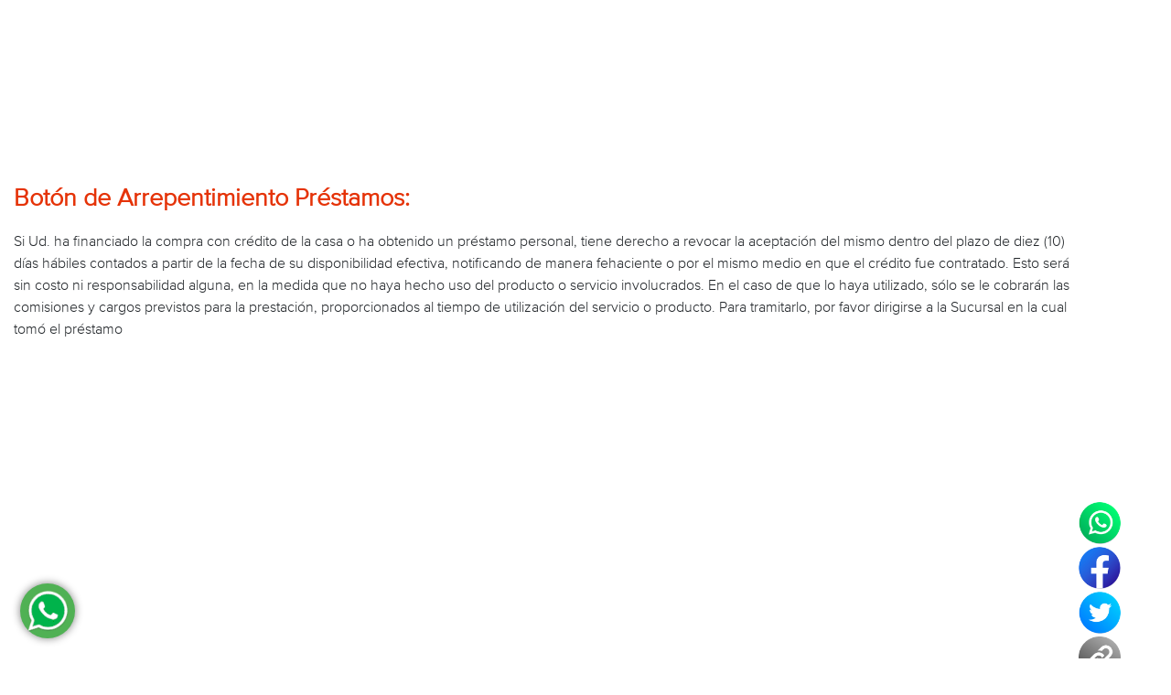

--- FILE ---
content_type: text/html; charset=utf-8
request_url: https://www.megatone.net/guias/boton-arrepentimiento-legales/
body_size: 5073
content:


<!DOCTYPE html>
<html lang="es">
<head><meta http-equiv="X-UA-Compatible" content="IE=edge" /><meta http-equiv="content-type" content="text/html; charset=UTF-8" /><meta name="theme-color" content="#EB4212" /><meta name="viewport" content="width=device-width, initial-scale=1.0, maximum-scale=1.0, user-scalable=0" /><link href="https://www.megatone.net/next/Files/Cdn/Bootstrap5.3/bootstrap.min.css" rel="stylesheet" /><link href="https://www.megatone.net/next/Files/Css/Listados/StyleSheet.min.css?version=77f34" rel="stylesheet" type="text/css" /><link href="https://www.megatone.net/next/Files/Css/Global/Header/MenuWeb.css?version=77" rel="stylesheet" type="text/css" /><link href="https://www.megatone.net/next/Files/Cdn/Swiper8/swiper-bundle.min.css" rel="stylesheet" type="text/css" /><link href="https://www.megatone.net/next/Files/Css/Global/Header/Header.css?version=35" rel="stylesheet" type="text/css" /><link href="https://www.megatone.net/next/Files/Css/Global/Footer/Footer.css?version=36" rel="stylesheet" type="text/css" /><link href="https://www.megatone.net/next/Files/Css/Global/Footer/PreFooter.css?version=36" rel="stylesheet" type="text/css" />

    
    <script src="https://www.megatone.net/next/Files/Cdn/Jquery/jquery-3.5.1.min.js?version=77"></script>
    <script defer src="https://www.megatone.net/next/Files/Cdn/Otros/js.cookie.js?version=35"></script>
    <script defer src="https://cdn.jsdelivr.net/npm/vue-resource@1.3.5"></script>
    <script defer src="https://www.megatone.net/next/Files/Cdn/Otros/VueBundle.js"></script>
    <script defer src="https://www.megatone.net/next/Files/Js/Home/General.js?version=77"></script>
    <script defer src="https://www.megatone.net/next/Files/Cdn/Swiper8/swiper-bundle.min.js?version=77"></script>
    
    <script async src="https://www.megatone.net/next/Files/Cdn/Otros/Master.js?version=78"></script>
    <script async src="https://www.megatone.net/next/Files/Cdn/Otros/owl.carousel.min.js"></script>
    <script src="https://www.google.com/recaptcha/api.js" async defer></script>
    <script async src="/ld/BasePlantilla/Base.js"></script>

     
    
    <title>Botón de Arrepentimiento Préstamos</title>
<meta property="og:type" content="website" /><meta property="og:description" content="El mejor &lt;b>Precio y Financiación&lt;/b> está en &lt;b>Megatone&lt;/b>. &lt;b>Cuotas sin interés&lt;/b> con Tarjetas de todos los Bancos! Encontrá lo que buscás en tecnología, &lt;b>electrodomésticos&lt;/b> y Artículos para el hogar ¡Descubrí nuestras &lt;b>ofertas especiales&lt;/b>!" /><meta property="og:image" content="https://www.megatone.net/images/oglogo.png" /><meta property="og:site_name" content="MEGATONE" /><meta property="og:title" content="Megatone - Tecnología, Electrodomésticos y Artículos para el hogar" />
    <!--------------------------- Estilos --------------------------->
    <!-- Global y Bootstrap -->
    <link href="https://www.megatone.net/next/Files/Css/Global/Header/MenuWeb.css?version=77" rel="stylesheet" />
    <link href="https://www.megatone.net/next/Files/Cdn/Bootstrap4.1.0/iso_bootstrap4.1.0.css?version=77" rel="stylesheet" />
    <link href="https://www.megatone.net/next/Files/Cdn/Bootstrap5.3/bootstrap.min.css?version=77" rel="stylesheet" /> 

    <!-- Específicos -->
    <link href="https://www.megatone.net/ld/guias/Guias.css?version=77" rel="stylesheet" />
    <link href="https://www.megatone.net/next/Files/Css/Landing/Landing.css?version=77" rel="stylesheet" />
    <link href="https://www.megatone.net/next/Files/Css/Landing/StyleSamsung.css?version=77" rel="stylesheet" />

     <link href="https://www.megatone.net/next/Files/Css/Listados/CarruselProductoListado.css?version=77" rel="stylesheet" />
     <link async href="https://www.megatone.net/next/Files/Css/Home/CarruselProducto.css" rel="stylesheet" type="text/css" />
     <link async href="/ld/Baseplantilla/CarruselProducto.css" rel="stylesheet" />
    
    <!-- Favicon -->
    <link href="https://www.megatone.net/Images/favicon.ico?version=77" rel="shortcut icon" type="image/x-icon" />

    <!--------------------------- Scripts --------------------------->
    <!-- Global -->
    <script src="https://www.megatone.net/next/Files/Js/Home/General.js?version=77"></script>
    <script src="https://www.megatone.net/next/Files/Js/Home/FuncionesUtiles.js?version=77"></script>
    <script src="https://www.megatone.net/next/Files/Cdn/Otros/Master.js?version=77"></script>
    <script src="https://www.megatone.net/next/Files/Cdn/Otros/VueBundle.js"></script>
    
    <!-- Específicos -->
    <script async src="https://www.megatone.net/next/Files/Js/Listados/CajaProducto.js?version=77"></script>
    <script async src="https://www.megatone.net/next/Files/Js/Listados/Comparador.js?version=77"></script>
    <script async src="/ld/Guias/Guias.js?version=35"></script>


    <!--------------------------- Meta --------------------------->
    <meta name="viewport" content="width=device-width, initial-scale=1.0" />
    <meta http-equiv="content-type" content="text/html; charset=UTF-8">
<title>

</title><meta name="description" content="Botón de Arrepentimiento Préstamos" /></head>
<body>
    <form method="post" action="./?url=boton-arrepentimiento-legales" id="form1" class="w100 mp0 aliCenter" autocomplete="off">
<div class="aspNetHidden">
<input type="hidden" name="__VIEWSTATE" id="__VIEWSTATE" value="FHHsQ25wyyq88IW0Rx5kQZUShp03RJ977dhgTf3L1GFcjchbnXu1MpdwSzqFi360ImStAAHbtC4L2NfUQIYnJYb3T5zfIiPCCzbcodIsVMzz7T1bMp5wlT6l3QqfTuwBoS8qhnPtElv9cJ4TKU/SrcJc+cw2OskzZVp77q9L0tWlwRs3svx148DOcm1IG0ldhvUr6/k5NUs08w2K/wFF7kwfSfoRW8OvqMp+0qGW5fEXT8sO21YtrUozruxaraN+0D6quezujyrxi701Wlitb2Xin0UlkM0c53ftchn+QAENlE22/REcQXq8lSWL4kXUYcKteE06ou0+ceGZ1HyOoFZM7P/0LA0vL8bBw+q0oZbhBSDSSUvj0qNRZF5p+CXPwISDWyYvnwUctTUuXp27o3QoYzxxVNaIKMXogWg6OvmtjzoWX1z4yfnhs+soiL4Co0eLkYL/I4GxkMMjnGbMie3kNkCpoxdytlUpw5wi4UicODq9w5V7qXpmr+tSQH7Y/cBu5z5KgTPyFOAy4RBUVyfSfC1JCo/gSxKU8e5QytjcAkxtfov4udIdNA42TaBBzb+r1tUto0XX0F08/wamXTnoFWhUItI8cAiVsAVRF6tElCqEX7MGGLBwtMzSDPuWVzwkCUuh0ytCOCU7VyzRMDDnq8+uc52pkxPrpEOFc+c0ia9lw3zjkTvmzKiuwSyd421w9Y3EuULNYNi/ylF62pzHu+XKTJqfGO3xgHlsSvIxTxQMqcJh3/G/yA7F6n2k+yIs+7fBHnK0jisUIlCbFPRFbtLjpJ149JyffFpQgALZly36JFnM9mci7qSvW80D5Rs7zIESY41T8z/5r6/lWPvq3J462rJP6vBLA2rTMlb+NCpKMgQe8Bd5B/Rn/Hh7mEbC7dGM9Ka4yez6KlYZq6JFPbcYF8fvOee2rDJG523Cv6X+X6XZ0wSMIp91rrL3OiiCOe9HVqoihfq8J1DITUnWkEQgTKVMDC69Luz1z09HWpYae/AoZCnkCUtblz2p/84Lvy/7Bnoh3yLuPgJPOIl14nOzezdoLHjnjA7dS7uaQRjc/bU9gxNXGapIY97lbBRRXIb4OafLBgSmMGjcsKB7gmBvbx6GrJ8W9BLX6qsCqQGiwUaUYmy4VVgpMPsMKCyXw/[base64]" />
</div>

<div class="aspNetHidden">

	<input type="hidden" name="__VIEWSTATEGENERATOR" id="__VIEWSTATEGENERATOR" value="88252AB2" />
	<input type="hidden" name="__EVENTVALIDATION" id="__EVENTVALIDATION" value="JDvYWF/UTbiN8CBFfIrQd+bA/EhnI9w1MzKd1LJbVHO/exb3EBYA0/CM/vny++nqN6H58vMcEKvhtNRNpIXd0nAVdAWfzgeT5oq8N1zUULFXJaJIxgnyaf4ujZnn7BV1Wz3XNdDhgI7sFzNRHGEWpSDg2oIduYpLRZbel3F/UZo=" />
</div>

        <!-- Cuadro mensaje emergente -->
        <div class="DivContenedorMensajeEmergente" id="DivContenedorMensajeEmergente">
        </div>
        <!-- FIN Cuadro mensaje emergente -->

        <!-- CABECERA -->
        <div id="AppHeader"></div>

        <div class="w100 dIB DivMainContent mT-5 oHidden" id="DivMainContent">
            
    <style>

        .ProductosCarrusel {
            width: 100%;
        }

        .imagenListado {
            width: auto !important;
            max-width: 100%;
            margin-top: 40px;
        }


        .tituloCarruselProducto {
            font-size: 25px;
            color: #212529;
            margin: 15px 0px 15px -800px;
            font-family: 'NovaLight','Trebuchet MS';
        }

        .vistaWEB {
            display: flex;
        }

        .ajusteCarrusel{
            height: 480px!important;
        }

        .ajusteCarrusel:hover{
            height: 480px!important;
        }

        .comparadorText{
            display: none;
        }

        .TextoSinInteres{
            margin-top: -1px;
            margin-left: 5px;
        }

        @media (max-width: 999px) {
            #InfoCuotaListado {
                display: flex;
            }

            .ajusteCarrusel{
                height: 390px!important;
            }

            .logoInternacional{
                width: 14px!important;
            }

            .ajusteCarrusel:hover{
                height: 390px!important;
            }

            .vistaWEB{
                display: block;
            }

            #SliderProductos {
                margin-left: auto;
                margin-right: auto;
                margin: 20px auto 36px;
            }

            .imagenListado {
                width: auto !important;
                max-width: 100%;
                margin-top: 50px;
                max-height: 170px;
            }

            .ajusteCarrusel {
                height: -22px;
                margin: 0px 0px 8px 10px !important;
                width: 188px !important;
            }

            .contenido {
                margin-top: 130px !important;
                text-align: start;
            }

            .AjustePosicionFlechas {
                width: 100%;
                position: relative;
                display: none;
            }

            .owl-item .CajaProductoGrilla {
                height: auto !important;
            }

            .tituloCarruselProducto {
                font-size: 18px;
                margin-left: 20px;
                margin: -20px 0px 15px 20px;
                font-family: 'NovaLight','Trebuchet MS';
            }
        }

        @media (min-width: 999px) {
            #SliderProductos {
                min-width: 1280px;
                padding-block: 24px 48px !important;
            }
        }
    </style>
    <div class="bootstrap">
        
        <div class="container contenedorLanding">
            <input name="ctl00$MainContent$hiddenDataMigas" type="text" id="MainContent_hiddenDataMigas" hidden="" value="[]" />
            <input name="ctl00$MainContent$tituloLanding" type="text" id="MainContent_tituloLanding" hidden="" value="Botón de Arrepentimiento Préstamos" />
            <input name="ctl00$MainContent$idCarrusel" type="text" id="MainContent_idCarrusel" hidden="" />

            <div id="areaSuperior"></div>
            <div id="compartir"></div>
            <div class="contenido">
                <div class="DivMigasDePan" id="contenidoMigas"></div>
                <br>
<p><strong><span style="font-size: 27px;"><font color="#e53308">Botón de Arrepentimiento Préstamos:</font></span></strong><br></p><p>Si Ud. ha financiado la compra con crédito de la casa o ha obtenido un préstamo personal, tiene derecho a revocar la aceptación del mismo dentro del plazo de diez (10) días hábiles contados a partir de la fecha de su disponibilidad efectiva, notificando de manera fehaciente o por el mismo medio en que el crédito fue contratado. Esto será sin costo ni responsabilidad alguna, en la medida que no haya hecho uso del producto o servicio involucrados. En el caso de que lo haya utilizado, sólo se le cobrarán las comisiones y cargos previstos para la prestación, proporcionados al tiempo de utilización del servicio o producto.  Para tramitarlo, por favor dirigirse a la Sucursal en la cual tomó el préstamo</p>

            </div>

            <div id="areaInferior" style="margin-bottom:30px; max-width:100%; width:100%;"></div>
            <p class="tituloCarruselProducto p-0"> </p>
            <div id="carruselProductos" class="mt-0 py-4"></div>

        </div>
    </div>    

        </div>

        <div id="AppFooter"></div>

        <div id="divAuxChat"></div>

        <div id="IconoWP" class="hP">
            <a target="_blank" class="icoWhatsApp" href="https://api.whatsapp.com/send?phone=5491176157853"></a>
        </div>

        <div id="PopupFondoGris" class="dNone">
         </div>

    </form>
    
    
    <script id="estructuraDatos" type="application/ld+json"></script>

</body>
</html>


--- FILE ---
content_type: text/css
request_url: https://www.megatone.net/next/Files/Css/Listados/StyleSheet.min.css?version=77f34
body_size: 70697
content:
html,body{text-size-adjust:none;-webkit-text-size-adjust:none;-moz-text-size-adjust:none;-ms-text-size-adjust:none}.ZocaloPromo{position:fixed;right:15px;bottom:15px;background:url('/next/Files/Images/Varios/BannerPromo.png');background-size:100% 100%;width:472px;height:180px;z-index:11}.DivContadorPromo span{font-size:26px}.IconoCerrarZocaloPromo{position:absolute;right:0;top:0;width:40px;height:40px}.DivContadorPromo{width:100%;text-align:center;margin-top:140px;color:#fff;font-size:20px}@media(max-width:799px){.ZocaloPromo{position:fixed;right:0;bottom:0;background:url('/next/Files/Images/Varios/BannerPromoMobile.png');background-size:100% 100%;width:100%;height:180px;z-index:11}.DivContadorPromo{font-size:30px;margin-top:115px}.DivContadorPromo span{font-size:45px}.IconoCerrarZocaloPromo{width:50px;height:50px;background:url('/next/Files/Images/Varios/CerrarPromo.png');background-size:100% 100%;right:5px;top:5px}}.ColorPromo1{color:#0bf8f0}.AjusteLeyendaPlan{line-height:30px;font-family:NovaLight;margin-top:-17px;display:block}.MetodoPagoTarjetas{max-width:60%;max-height:60%;vertical-align:middle}.ContenedorInfoCuotas{width:96%;padding:2%;background-color:#fff}.BordeInternoVerde{box-shadow:inset 0 0 0 1px #42a975}.BordeInternoGris{box-shadow:inset 0 0 0 1px #e4e4e4}.SeparadorHorizontal{width:100%;height:1px;background-color:#cdcdcd;display:block}.RenglonInfoCuota{width:100%;line-height:40px;border-radius:5px}.ContenedorOpcionMetodoDePago{width:24.3%;display:inline-block;text-align:center}.divPagoBancos{margin-left:10px;min-width:290px}.ContenedorOpcionMetodoDePago span{letter-spacing:-1px}.IconoPagoSeguro{width:20px;height:20px}.SeparadorCuotasSoloMobile{display:block;width:90%;margin:0 5%;border-top:1px solid #bbb}.ContenedorInfoCuotas{box-shadow:inset 0 0 0 1px #e4e4e4}@media(max-width:999px){.AjusteLeyendaPlan{margin-left:10px;font-family:NovaLight;margin-top:0;display:initial}.AjusteMobile1{width:auto !important;margin-right:5px}.AjusteMobile2{width:auto !important;margin-right:5px;margin-top:8px}.ContenedorInfoCuotas .bgcLightGray3{background-color:#fff}.ContenedorInfoCuotas{width:90%;padding:4.8%;margin-left:2%}.SeparadorCuotasSoloMobile{display:block;width:90%;margin:0 5%;border-top:1px solid #bbb}#DivCorrectorHover{display:none !important}}.SoloMobiledIB{display:none}@media(max-width:999px){.SoloMobiledIB{display:inline-block}.ContenedorOpcionMetodoDePago{width:45%;margin:0 4px 8px 4px;height:auto}}.bordeVerde{border:1px solid #42a975 !important}.HoverBordeVerde:hover{border:1px solid #42a975}.cVerdeCarrito{color:#1e985b}.BotonPagoSeguroCarrito{border-radius:20px;border:1px solid #1e985b;padding:0 20px}#MetodosDePagoNormal{width:100%;padding:10px 0%}.OpcionMetodoDePago{width:90%;display:inline-block;border:1px solid #d5d5d5;text-align:center;border-radius:4px;background-color:#fff;font-size:15px;height:80px;line-height:80px}.OpcionTarjeta,.OpcionTarjeta1,.OpcionTarjeta2{width:95px;line-height:45px;margin:5px 10px;border:1px solid #d5d5d5;border-radius:4px;background-color:#fff;cursor:pointer}.IcoOpcionTarjetas{width:68px;height:46px;display:inline-block !important;background:url(/next/Files/Images/Logos/logo-desktop-tarjetas.jpg) no-repeat;margin-left:0}@media(max-width:999px){#cabeceraMegatone{box-shadow:0 0 10px #dbdbdb}.divPagoBancos{margin-left:0;width:100%}.AjusteLetraMobile1{font-size:10px}.RenglonInfoCuota{line-height:14px;padding:8px 0}.IconoPagoSeguro{width:35px;height:35px}.BotonPagoSeguroCarrito,.IcoCertiSur{line-height:50px !important;transform:scale(.5)}.OpcionTarjeta{width:85px;margin:3px 5px;height:45px}.contenedorInfoMetodoPago{margin-bottom:30px}#Cabecera{font-size:16px;line-height:16px}.contenedorInfoMetodoPago{font-size:14px}.ArregloMobile2{text-align:left;font-size:26px;line-height:30px}.ArregloMobile3{margin:15px 0}.OpcionMetodoDePago{height:55px;line-height:55px}#selectBancos{font-size:28px;height:70px;line-height:70px}.contenedorInfoPlanes select{margin-top:10px}}@media(max-width:999px){icoTarjetasComun{background-position:0 !important}.icoNATIVA,.icoNATIVAMASTERCARD,.icoTarjetaCredId_43{background:url(/next/Files/Images/Tarjetas/nativa.jpg) no-repeat !important;width:120px !important;height:85px !important;display:inline-block !important}.icoTarjetaCredId_55{background:url(/next/Files/Images/Tarjetas/nativa-master.jpg) no-repeat !important;width:120px !important;height:85px !important;display:inline-block !important}.icoTarjetaMP_nativa{background:url(/next/Files/Images/Tarjetas/nativa-master.jpg) no-repeat !important;width:120px !important;height:85px !important;display:inline-block !important}.icoTarjetaMP_mercadopago_cc{background:url(/next/Files/Images/Tarjetas/MP-banco-patagonia.jpg) no-repeat !important;width:100px !important;height:68px !important;display:inline-block !important}.icoRAPIPAGO{background:url(/next/Files/Images/Tarjetas/rapipago.jpg) no-repeat !important;width:123px !important;height:30px !important;display:inline-block !important}.icoCOBRO_EXPRESS{background:url(/next/Files/Images/Tarjetas/cobro-express.jpg) no-repeat !important;width:100px !important;height:43px !important;display:inline-block !important}.icoMASTERCARD,.icoTarjetaCredId_2,.icoTarjetaMP_master{background:url(/next/Files/Images/Tarjetas/master.jpg) no-repeat !important;width:120px !important;height:85px !important;display:inline-block !important}.icoCORDOBESA-MASTERCARD,.icoTarjetaCredId_51{background:url(/next/Files/Images/Tarjetas/master-cor.jpg) no-repeat !important;width:145px !important;height:85px !important;display:inline-block !important}.icoTarjetaCredId_113{background:url(/next/Files/Images/Tarjetas/credimas.jpg) no-repeat !important;width:82px !important;height:58px !important;display:inline-block !important}.icoTarjetaCredId_132{background:url(/next/Files/Images/Tarjetas/visa-naranja.jpg) no-repeat !important;width:120px !important;height:85px !important;display:inline-block !important}.icoTarjetaCredId_133{background:url(/next/Files/Images/Tarjetas/cencosud.jpg) no-repeat !important;width:120px !important;height:85px !important;display:inline-block !important;margin-top:-15px}.icoARGENCARD,.icoTarjetaMP_argencard{background:url(/next/Files/Images/Tarjetas/argencard.jpg) no-repeat !important;width:116px !important;height:68px !important;display:inline-block !important}.icoCENCOSUD,.icoTarjetaMP_cencosud{background:url(/next/Files/Images/Tarjetas/cencosud.jpg) no-repeat !important;width:116px !important;height:68px !important;display:inline-block !important}.icoCMR,.icoTarjetaMP_cmr{background:url(/next/Files/Images/Tarjetas/cmr.jpg) no-repeat !important;width:116px !important;height:68px !important;display:inline-block !important}.icoCORDIAL{background:url(/next/Files/Images/Tarjetas/cordial.jpg) no-repeat !important;width:130px !important;height:68px !important;display:inline-block !important}.icoCORDOBESA,.icoTarjetaMP_cordobesa{background:url(/next/Files/Images/Tarjetas/cordobesa.jpg) no-repeat !important;width:97px !important;height:59px !important;display:inline-block !important}.icoDINERS,.icoTarjetaCredId_57,.icoTarjetaMP_diners{background:url(/next/Files/Images/Tarjetas/diner.jpg) no-repeat !important;width:116px !important;height:68px !important;display:inline-block !important}.icoTARJETASHOPPING,.icoTarjetaMP_tarshop{background:url(/next/Files/Images/Tarjetas/shopping.jpg) no-repeat !important;width:116px !important;height:68px !important;display:inline-block !important}.icoTARJETANARANJA,.icoNARANJA,.icoTarjetaCredId_22,.icoTarjetaMP_naranja{background:url(/next/Files/Images/Tarjetas/naranja.jpg) no-repeat !important;width:120px !important;height:85px !important;display:inline-block !important}.icoTarjetaDebId_33{background:url(/next/Files/Images/Tarjetas/visa-debito.jpg) no-repeat !important;width:120px !important;height:85px !important;display:inline-block !important}.icoTarjetaDebId_32{background:url(/next/Files/Images/Tarjetas/maestro.jpg) no-repeat !important;width:120px !important;height:85px !important;display:inline-block !important}.icoTarjetasComun,.icoTarjetaMPComun{transform:scale(.5);margin-left:-18px;margin-top:-21px}.icoVISA,.icoTarjetaCredId_8,.icoTarjetaMP_visa{background:url(/next/Files/Images/Tarjetas/visa.jpg) no-repeat !important;width:120px !important;height:85px !important;display:inline-block !important}.icoVISADebito{background:url(/next/Files/Images/Tarjetas/visadebito.jpg) no-repeat !important;width:120px !important;height:85px !important;display:inline-block !important}.icoMaestroDebito{background:url(/next/Files/Images/Tarjetas/maestro.jpg) no-repeat !important;width:120px !important;height:85px !important;display:inline-block !important}.icoCABAL,.icoTarjetaCredId_5,.icoTarjetaMP_cabal{background:url(/next/Files/Images/Tarjetas/cabal.jpg) no-repeat !important;width:120px !important;height:85px !important;display:inline-block !important}.icoAMERICANEXPRESS,.icoTarjetaCredId_1,.icoTarjetaMP_amex{background:url(/next/Files/Images/Tarjetas/american.jpg) no-repeat !important;width:120px !important;height:85px !important;display:inline-block !important}.icoNEVADA,.icoTarjetaCredId_29{background:url(/next/Files/Images/Tarjetas/nevada.jpg) no-repeat !important;width:95px !important;height:70px !important;display:inline-block !important}}.ToolTip{position:relative;cursor:pointer;display:inline-block;color:#888}.ToolTip i{font-style:normal}.ToolTip>i{text-align:center;background:#fff;border:1px solid #ddd;border-radius:2px;position:absolute;width:100px !important;left:0;margin-left:0;padding:0 0;bottom:70%;margin-bottom:15px;visibility:hidden;opacity:0;-webkit-transition:opacity .5s linear;-moz-transition:opacity .5s linear;-ms-transition:opacity .5s linear;-o-transition:opacity .5s linear;transition:opacity .5s linear;height:20px;line-height:20px;font-size:14px}.ToolTip>i:before,.ToolTip>i:after{content:"";position:absolute;border-left:5px solid transparent;border-right:5px solid transparent;top:100%;left:5px;margin-left:0}.ToolTip>i:before{border-top:5px solid #ccc;border-top:5px solid #ccc;margin-top:0}.ToolTip>i:after{border-top:5px solid #fff;margin-top:-1px;z-index:1}.ToolTip:hover>i{visibility:visible;opacity:1}.ImgFooter{width:118px}#CarruselFooter{width:1050px}@media(max-width:799px){#CarruselFooter{width:540px;position:relative;top:0;left:0}.divSeparadorVerticalVT{margin-left:10px !important;height:66px !important}.ImgFooter{width:190px}}@media(min-width:800px) and (max-width:999px){#CarruselFooter{width:550px}}@media(min-width:1000px) and (max-width:1199px){#CarruselFooter{width:750px}}@media(min-width:1200px) and (max-width:1299px){#CarruselFooter{width:950px}}.ItemCarruselFooter{display:block;position:relative}#cmBannerLateral img{margin-top:38px}.TituloMenuExtra179{color:#e9460c !important}.Recuadro1{position:absolute;width:100%;height:100%;display:none;padding:8px;top:-6px;left:-9px;border:1px solid #e42217;border-radius:4px}.Recuadro2{position:absolute;width:100%;height:100%;display:block;padding:8px;top:-10px;left:-5px;border:1px solid #e42217;border-radius:4px}.DivPrecioCEgrilla{width:75px;height:21px;line-height:23px;display:inline-block;z-index:2;font-size:16px;font-family:GothamBold;top:53px;left:46px}.DivPrecioCEfila{width:60px;height:16px;line-height:16px;display:inline-block;z-index:2;font-size:14px;font-family:GothamBold;top:44px;left:37px}.DivPrecioCEhome{width:79px;height:23px;line-height:23px;display:inline-block;z-index:2;font-size:16px;font-family:GothamBold;top:69px;left:48px}.IconoFacebookIV{height:20px;display:block;margin-top:15px}.IconoYoutubeIV{height:20px;display:block;margin-top:15px}.IconoTwitterIV{height:20px;display:block;margin-top:15px}.IconoInstagramIV{height:20px;display:block;margin-top:15px}.IconoMailIV{height:20px;display:block;margin-top:15px}.IconoFacebookIV_Mobile{height:40px;line-height:60px;display:block;margin-top:10px}.IconoYoutubeIV_Mobile{height:40px;line-height:60px;display:block;margin-top:10px}.IconoTwitterIV_Mobile{height:40px;line-height:60px;display:block;margin-top:10px}.IconoInstagramIV_Mobile{height:40px;line-height:60px;display:block;margin-top:10px}.IconoMailIV_Mobile{height:40px;line-height:60px;display:block;margin-top:10px}.ComunIV{margin-left:17px;margin-right:18px}.OpcionIV{width:24%;display:block;height:60px;float:left;position:relative}.OpcionIV_1,.OpcionIV_2{width:336px;margin:0 2px}.OpcionIV_3{width:336px;margin:0 2px}.OpcionIV_4{width:336px;margin:0 2px}.SeparadorIV{width:1px;height:50px;margin-top:5px;background-color:#c3c3c3;display:block;float:left}.OpcionIV_Desktop{display:block}.OpcionIV_Mobile{display:none}.OpcionesRedesSocialesIV{position:absolute;top:0;right:195px;width:380px;height:60px;display:block;background:rgba(255,255,255,.9);z-index:100;max-width:0;overflow:hidden}.OpcionesRedesSocialesIV_Visible{max-width:600px}@media(max-width:999px){.OpcionIV_Desktop{display:none}.SeparadorIV{height:65px}.OpcionIV_Mobile{display:block}.OpcionIV{height:80px}.OpcionIV_1,.OpcionIV_2,.OpcionIV_3,.OpcionIV_4{width:215px;margin:0 2px}.OpcionesRedesSocialesIV{width:410px;right:145px}}@media(min-width:800px) and (max-width:999px){.OpcionIV_Desktop{display:none}.OpcionIV_Mobile{display:block}.OpcionIV_1,.OpcionIV_2,.OpcionIV_3,.OpcionIV_4{width:230px;margin:0 4px}.OpcionesRedesSocialesIV{width:380px;right:195px}.ComunIV{margin-left:10px;margin-right:20px}}@media(min-width:1000px) and (max-width:1199px){.OpcionIV_4{width:200px}.OpcionIV_4_1{display:none}}.LoadingSlider{transform:translate(-50%,-50%);position:absolute;top:50%;left:50%}.cl_1{width:100%;display:inline-block;font-size:25px;line-height:25px;margin-top:15px;text-align:center;float:right;color:#e41f13;font-family:Ubuntu-Medium}.cl_2{display:inline-block;font-size:14px;line-height:15px;height:30px;overflow:hidden;color:#444}.cl_3{display:inline-block;font-size:18px;letter-spacing:-2px;font-family:Ubuntu-Light;margin-left:5px}.cl_4{display:inline-block;line-height:13px;width:100%;text-align:center;font-size:12px}.cl_5{width:100%;text-align:center;line-height:30px;height:30px;display:block;color:#777;margin-top:3px}.cl_6{font-size:17px;letter-spacing:-1px;font-weight:bold;color:#000;float:left;margin-right:10px}.cl_7{font-size:17px;text-decoration:line-through;letter-spacing:-1px;color:#777;float:left;margin-right:10px}.cl_8{float:left;margin-top:5px;width:21px;height:20px;background:url(/next/Files/Images/Otros/SpriteSheet.png?version=98) no-repeat -168px -45px;display:block}.cl_8:hover{cursor:pointer}.cl_9{display:inline-block;color:#000;text-align:center}.cl_10{display:inline-block;width:45%;color:#000;text-align:left}.cl_11{display:inline-block;width:100%;text-align:center;color:#e94107}.cl_12{display:inline-block;width:45%;color:#e94107;text-align:right}.cl_13{color:#fff;position:absolute;line-height:15px;font-size:20px;font-weight:bold;text-align:center;width:40px;letter-spacing:1px}.cl_20{position:relative;text-align:center;display:inline-block;height:306px;line-height:306px;margin-left:5%;margin-right:5%;width:90%}.cl_21{max-height:100%;max-width:100%;display:inline-block !important;vertical-align:middle}.cl_22{text-align:center;letter-spacing:-1px;color:#e42015;display:inline-block;width:93%;margin-top:100px}.cl_23{width:100%;text-align:center;color:#000;line-height:20px}.cl_24{text-align:center;color:#000;letter-spacing:-1px;margin-top:10px;display:inline-block;width:85%;line-height:25px}.cl_25{text-align:center;color:#000;letter-spacing:-1px;margin-top:110px;display:inline-block;width:85%;line-height:25px}.cl_26{display:inline-block;text-align:left;float:left;width:90px;margin-left:5px}.cl_27{display:inline-block;line-height:25px;text-align:right;float:right}.cl_28{display:inline-block;line-height:25px;text-align:right;font-size:30px;font-weight:bold;color:#060606;margin-top:5px}.cl_29{text-align:center;color:#e42015;display:inline-block;width:93%;letter-spacing:-1px}.cl_30{display:inline-block;line-height:25px;text-align:right;font-size:30px;font-weight:bold;color:#e42015;margin-top:5px}.iconoCarritoNuevo{position:relative;top:5px;left:8px;margin:8px 15px 0 0;background:url(/next/Files/Images/_CarritoChico.png) no-repeat;height:22px;width:23px;display:inline-block}.r0{right:0}.PrecioTachadoHome{text-decoration:line-through;width:100%;text-align:left;font-size:17px;height:20px;display:block;margin-left:10px}.PrecioMostradoHome{color:#000;width:100%;text-align:left;font-weight:bold;font-size:17px;font-family:Ubuntu-Light;letter-spacing:-1px;margin-left:10px}.InfoCuotasHome{font-size:27px;letter-spacing:-2px;color:#e42015;font-family:Ubuntu-Light;font-weight:bold}.TextoSinInteresHome{font-size:16px;color:#e42015;letter-spacing:-1px;font-family:Ubuntu-Light;display:inline-block;font-weight:normal;margin-top:8px}.TituloProductoHome{color:#4d4d4d;display:block !important;margin-top:10px;font-family:GothamLight,'Trebuchet MS';font-size:18px;letter-spacing:-1px;text-align:center;width:100%;min-height:44px;margin-bottom:20px}.icoCarritoHome{width:21px;height:20px;background:url(/next/Files/Images/SpriteSheet.png?version=98) no-repeat -168px -45px;display:block;margin-top:3px}.BordeCarritoHome{border-radius:3px;border:1px solid #000;text-align:center;margin-top:7px;display:inline-block;line-height:25px;padding:0 5px;height:25px;float:left}@media(max-width:799px){.TituloProductoHome{font-size:19px;color:#000}.PrecioTachadoHome,.PrecioMostradoHome{font-size:23px}.InfoCuotasHome{font-size:32px}.TextoSinInteresHome{font-size:22px}.BordeCarritoHome{display:none !important}.Ajuste_1{font-size:38px !important;margin-bottom:10px}}@media(min-width:800px) and (max-width:999px){.TituloProductoHome{font-size:19px;color:#000}.PrecioTachadoHome,.PrecioMostradoHome{font-size:23px}.InfoCuotasHome{font-size:32px}.TextoSinInteresHome{font-size:22px}.BordeCarritoHome{display:none !important}}.Rectangulo1{width:124px;height:36px;border-radius:4px;border:1px solid #bd2d15;display:block}.RectanguloAux{width:16px;height:16px;display:block;top:10px;right:-12px}.FlechaTriangularDerecha1{width:0;height:0;border-style:solid;border-width:8px 0 8px 11px;border-color:transparent transparent transparent #bd2d14}.FlechaTriangularDerecha2{width:0;height:0;border-style:solid;border-width:6px 0 6px 8px;border-color:transparent transparent transparent #fff}.t1p{top:1px}.l1p{left:1px}.t2p{top:2px}.l2p{left:2px}.ContenedorMetodosDePago{width:700px;display:inline-block;min-height:300px;text-align:center;background-color:#fff}
.IcoPagoSeguroGris {
    width: 142px;
    height: 24px;
    background: url(/next/Files/Images/Otros/SpriteSheet.png?version=98) no-repeat 0 -752px;
    display: block
}
.IcoCertiSur {
    width: 70px;
    height: 35px;
    background: url(/next/Files/Images/Otros/SpriteSheet.png?version=98) no-repeat -630px -234px;
    display: block;
    margin-left: 10px
}.IcoOpcionContadoEfectivo{width:103px;height:38px;display:inline-block;background:url(/next/Files/Images/Logos/logo-cobro-express-desktop.jpg) no-repeat center}.IcoOpcionTodoPago{width:88px;height:31px;display:inline-block;background:url(/next/Files/Images/Otros/SpriteSheet.png?version=98) no-repeat 0 -776px}.IcoOpcionMercadoPago{width:105px;height:32px;display:inline-block;background:url(/next/Files/Images/Otros/SpriteSheet.png?version=98) no-repeat -88px -775px}.IcoOpcionMercadoPagoBilletera{width:140px;height:32px;display:inline-block;background:url(/next/Files/Images/Otros/SpriteSheet.png?version=30) no-repeat -193px -776px}.IcoOpcionCreditoMegatone{width:105px;height:42px;display:inline-block;background:url('/next/Files/Images/Logos/logo-credito-desktop.jpg') no-repeat center}.IcoOpcionPayU{width:57px;height:29px;display:inline-block;background:url(/next/Files/Images/Otros/SpriteSheet.png?version=98) no-repeat -0 -828px}.icoCarrito1{width:21px;height:20px;background:url(/next/Files/Images/Otros/SpriteSheet.png?version=98) no-repeat -168px -45px;display:block}.BotonCarrito{padding-left:18px;padding-right:15px;color:#fff;border-radius:2px;border:0;height:32px;line-height:35px;background-color:#e94107}.DivAjusteFace{border-radius:5px;width:400px;height:40px;display:inline-block;background-color:#4267b2;color:#fff;font-size:16px;line-height:40px;font-family:Helvetica,Arial,sans-serif;letter-spacing:.25px}.FondoPromo18SinInteres{width:1190px;height:165px;background:url('/next/Files/Images/Vistas/Default/FondoPromo18SinInteres.jpg') no-repeat 0 0;display:inline-block}@media(max-width:799px){.FondoPromo18SinInteres{width:800px;height:132px;background:url('/next/Files/Images/Vistas/Default/FondoPromo18SinInteresM.jpg') no-repeat 0 0;display:inline-block}}@media(min-width:800px) and (max-width:999px){.FondoPromo18SinInteres{width:800px;height:132px;background:url('/next/Files/Images/Vistas/Default/FondoPromo18SinInteresM.jpg') no-repeat 0 0;display:inline-block}}@media(min-width:1000px) and (max-width:1199px){.btnVentasCorporativas{width:150px !important;height:24px !important;background:url(/next/Files/Images/Varios/boton-venta-corporativa3-mob.png) no-repeat;display:block}.FondoPromo18SinInteres{margin-left:-50px}}@media(min-width:1200px){.btnVentasCorporativas{width:219px !important;height:35px !important;background:url(/next/Files/Images/Varios/boton-venta-corporativa3.png) no-repeat;display:block;margin-top:10px}}.bgcTrama1{width:290px;height:290px;background:url('/next/Files/Images/Vistas/Default/BloqueTrama1.jpg') no-repeat 0 0;background-size:100%}.bgcTrama2{width:290px;height:290px;background:url('/next/Files/Images/Vistas/Default/BloqueTrama2.jpg') no-repeat 0 0;background-size:100%}.bgcTrama3{width:290px;height:290px;background:url('/next/Files/Images/Vistas/Default/BloqueTrama3.jpg') no-repeat 0 0;background-size:100%}.bgcTrama4{width:290px;height:290px;background:url('/next/Files/Images/Vistas/Default/BloqueTrama4.jpg') no-repeat 0 0;background-size:100%}.bgcTrama5{width:290px;height:290px;background:url('/next/Files/Images/Vistas/Default/BloqueTrama5.jpg') no-repeat 0 0;background-size:100%}.bgcTramaBTS1{width:290px;height:290px;background:url('/next/Files/Images/Vistas/Default/box1.jpg') no-repeat 0 0;background-size:100%}.bgcTramaBTS3{width:290px;height:290px;background:url('/next/Files/Images/Vistas/Default/box3.jpg') no-repeat 0 0;background-size:100%}.bgcTramaBTS6{width:290px;height:290px;background:url('/next/Files/Images/Vistas/Default/box3.jpg') no-repeat 0 0;background-size:100%}.bgcTrama6{width:290px;height:290px;background:url('/next/Files/Images/Vistas/Default/BloqueTrama6.jpg') no-repeat 0 0;background-size:100%}.bgcTrama7{width:290px;height:290px;background:url('/next/Files/Images/Vistas/Default/BloqueTrama7.jpg') no-repeat 0 0;background-size:100%}.bgcFondoCaja6{width:290px;height:290px;background:url('/next/Files/Images/Vistas/Default/FondoCaja6.jpg') no-repeat 0 0;background-size:100%}.bgcFondoCaja7{width:290px;height:290px;background:url('/next/Files/Images/Vistas/Default/FondoCaja7.jpg') no-repeat 0 0;background-size:100%}.bgcFondoCaja8{width:290px;height:290px;background:url('/next/Files/Images/Vistas/Default/FondoCaja8.jpg') no-repeat 0 0;background-size:100%}.bgcFondoCaja9{background-color:#d92026 !important}.bgcFondoCaja10{width:290px;height:290px;background:url('/next/Files/Images/Vistas/Default/FondoCaja10.jpg') no-repeat 0 0;background-size:100%}.bgcFondoCajasDiaPadre{width:1191px;height:265px;background-image:url('/next/Files/Images/CarruselDiario/fondocajas.jpg?version=98');margin-top:-4px;margin-bottom:-246px}.bgcFondoCaja10Mega{width:290px;height:290px;background:url('/next/Files/Images/Vistas/Default/FondoCaja10Mega.jpg') no-repeat 0 0;background-size:100%}.bgcFondoCaja10DiaPadre{width:290px;height:290px;background:url('/next/Files/Images/Vistas/Default/FondoCaja10Mega.jpg') no-repeat 0 0;background-size:100%}.bgcFondoCaja10DiaNino{width:290px;height:290px;background:url('/next/Files/Images/Vistas/Default/FondoCaja10Nino.jpg?version=98') no-repeat 0 0;background-size:100%}.bgcFooter{background-color:#fff;line-height:0}.bgcFondoCajaMega{background-color:#bc2b12 !important}.bgcFondoCajaDiaPadre2{background-color:#ed1b10 !important}.bgcFondoCaja10DiaNino2{background-color:#ffd10b !important}.bgcFondoCajaDiaPadre{background-color:#ed1b10 !important}.SeparadorCajita7{background-color:#ed1b10 !important}.bgcFondoCajaSeptiembre1{width:290px;height:290px;background:url('/next/Files/Images/Vistas/Default/FondoCajaSeptiembre1.jpg?version=98') no-repeat 0 0;background-size:100%}.bgcFondoCajaSeptiembre2{width:290px;height:290px;background:url('/next/Files/Images/Vistas/Default/FondoCajaSeptiembre2.jpg?version=98') no-repeat 0 0;background-size:100%}.bgcFondoCajaSeptiembre3{width:290px;height:290px;background:url('/next/Files/Images/Vistas/Default/FondoCajaSeptiembre3.jpg?version=98') no-repeat 0 0;background-size:100%}.bgcBloqueFondo1{width:290px;height:290px;background:url('/next/Files/Images/Vistas/Default/BloqueFondo1.jpg') no-repeat 0 0;background-size:100%}.bgcBloqueFondo2{width:290px;height:290px;background:url('/next/Files/Images/Vistas/Default/BloqueFondo2.jpg') no-repeat 0 0;background-size:100%}.bgcBloqueFondo3{width:290px;height:290px;background:url('/next/Files/Images/Vistas/Default/BloqueFondo3.jpg') no-repeat 0 0;background-size:100%}.bgcBox4{width:290px;height:290px;background:url('/next/Files/Images/Vistas/Default/box4.jpg?version=98') no-repeat 0 0;background-size:100%}.bgcBox5{width:290px;height:290px;background:url('/next/Files/Images/Vistas/Default/box5.jpg?version=98') no-repeat 0 0;background-size:100%}.bgcBox6{width:290px;height:290px;background:url('/next/Files/Images/Vistas/Default/box6.jpg?version=98') no-repeat 0 0;background-size:100%}.bgcBox7{width:290px;height:290px;background:url('/next/Files/Images/Vistas/Default/box7.jpg?version=98') no-repeat 0 0;background-size:100%}.bgcBox8{width:290px;height:290px;background:url('/next/Files/Images/Vistas/Default/box8.jpg?version=98') no-repeat 0 0;background-size:100%}.bgcBox9{width:290px;height:290px;background:url('/next/Files/Images/Vistas/Default/box9.jpg?version=98') no-repeat 0 0;background-size:100%}.bgcBox10{width:290px;height:290px;background:url('/next/Files/Images/Vistas/Default/box10.jpg?version=98') no-repeat 0 0;background-size:100%}.bgcBox11{width:290px;height:290px;background:url('/next/Files/Images/Vistas/Default/box11.jpg?version=98') no-repeat 0 0;background-size:100%}.bgcBox12{width:290px;height:290px;background:url('/next/Files/Images/Vistas/Default/box12.jpg?version=98') no-repeat 0 0;background-size:100%}.bgcBox13{width:290px;height:290px;background:url('/next/Files/Images/Vistas/Default/box13.jpg?version=98') no-repeat 0 0;background-size:100%}.bgcSubBloqueFondo1{background:url('/next/Files/Images/Vistas/Default/SubBloqueFondo1.jpg?version=98') no-repeat 0 0;background-size:100%}.bgcSubBloqueFondo2{background:url('/next/Files/Images/Vistas/Default/SubBloqueFondo2.jpg?version=98') no-repeat 0 0;background-size:100%}.bgcSubBloqueFondo3{background:url('/next/Files/Images/Vistas/Default/SubBloqueFondo3.jpg?version=98') no-repeat 0 0;background-size:100%}.bgcSubBloqueFondo4{background:url('/next/Files/Images/Vistas/Default/SubBloqueFondo4.jpg?version=98') no-repeat 0 0;background-size:100%}.bgcSubBloqueFondo5{background:url('/next/Files/Images/Vistas/Default/SubBloqueFondo5.jpg?version=98') no-repeat 0 0;background-size:100%}.bgcSubBloqueFondo6{background:url('/next/Files/Images/Vistas/Default/SubBloqueFondo6.jpg?version=98') no-repeat 0 0;background-size:100%}.bgcSubBloqueFondo7{background:url('/next/Files/Images/Vistas/Default/SubBloquePlay.jpg?version=98') no-repeat 0 0;background-size:100%}.DimensionesBox50{width:145px;height:144px}.disabled{display:none}.owl-item{float:left}.DivColumna_1{width:300px;height:900px;overflow:hidden;display:block;position:relative;display:inline-block}.DivColumna_1_1{width:290px;height:290px;overflow:hidden;display:block;position:relative;display:inline-block;padding:5px}.DivColumna_1_1_Doble{width:290px;height:590px;overflow:hidden;display:block;position:relative;display:inline-block;padding:5px}.DivColumna_2{width:100%;height:100%;overflow:hidden;display:inline-block;position:relative;background-color:#fff}.DivColumna_1_1_Doble .DivColumna_2{height:290px}.DivColumna_1_1_Doble .cF94314 .bgcFFF_Transparent{background-color:rgba(249,67,20,.5)}.DivColumna_1_1_Doble .c666 .bgcFFF_Transparent{background-color:rgba(0,0,0,.3)}.DivColumna_1_1_Doble .cD92026 .bgcFFF_Transparent{background-color:rgba(217,32,32,.7)}.DivColumna_1_1_Doble .cF94314 .bgc237A7C{background-color:rgba(249,67,20,.5)}.TransicionEnBGC{transition:background-color .2s;-webkit-transition:background-color .2s;-moz-transition:background-color .2s;-o-transition:background-color .2s;transition:background-color .2s}.bgcF0614D:hover{background:rgba(194,0,0,1)}.bgc9C7312:hover{background:rgba(107,78,12,1)}.bgc91753C:hover{background:rgba(104,84,43,1)}.bgc417D8F:hover{background:rgba(51,100,112,1)}.hTransparencia07:hover{background:rgba(255,255,255,.4)}.hRojoOscuro:hover{background:rgba(140,0,0,.6)}.hRojoClaro:hover{background:rgba(220,0,0,.3)}.hAmarilloClaro:hover{background:rgba(252,209,6,.3)}.hCelesteClaro:hover{background:rgba(72,170,207,.61)}.hGrisOscuro:hover{background:rgba(0,0,0,.4)}.hGrisClaro:hover{background:rgba(150,150,150,.4)}.hCelesteClaro:hover{background:rgba(35,122,124,.4)}.hNaranjaClaro:hover{background:rgba(242,71,24,.4)}.hRojoClaro:hover{background:rgba(242,0,0,.3)}.h9C7312:hover{background:rgba(156,115,18,.4)}.ImagenCategoriaHome_1{max-height:260px;max-width:280px}.bgcFondoBoxCategoria_1{width:145px;height:145px;background:url('/next/Files/Images/FondosCajasDefault/FondosBoxCategorias.png') no-repeat 0 0}.bgcFondoBoxCategoria_2{width:145px;height:145px;background:url('/next/Files/Images/FondosCajasDefault/FondosBoxCategorias.png') no-repeat -145px 0}.bgcFondoBoxCategoriaFull_1{width:290px;height:290px;background:url('/next/Files/Images/FondosCajasDefault/FondosBoxCategorias.png') no-repeat -870px 0}.MinutosContador{border-bottom:1px solid #fff;margin-top:10px;font-family:'SamsungRegular'}.SegundosContador{margin-top:10px;font-family:'SamsungRegular'}.EstiloNumerosContadorCM2017{display:inline-block;width:100%;font-family:GothamBold}.bRFFF{border-right:1px solid #fff}.AnchoNumerosContador{width:85px;text-align:center;line-height:26px}.EstiloContadorHome{font-size:36px;line-height:36px;position:absolute;top:30px;left:10px}.EstiloTituloContador{letter-spacing:0;font-size:18px;margin-bottom:10px}.EstiloLetrasContador{font-weight:normal;font-size:23px;line-height:23px}.SeparadorReloj{width:1px;height:30px;margin:5px 10px 0 10px;margin:10px 0 10px 0;background-color:#fff;display:none}@font-face{font-family:'SamsungMedium';src:url(../samsung/font/default/SamsungSharpSans-Medium.ttf) format('opentype')}@font-face{font-family:'SamsungRegular';src:url(../samsung/font/default/SamsungSharpSans-Regular_1.ttf) format('opentype')}.fSamsungMedium{font-family:SamsungMedium}.fSamsungRegular{font-family:SamsungRegular}@media(max-width:799px){.EstiloContadorHome{font-size:36px;line-height:36px;position:absolute;top:25px;top:25px;left:auto;right:170px}}@media(max-width:799px){.LeyendaExhibido{top:190px !important;left:-55px !important}}@media(min-width:800px) and (max-width:999px){.EstiloContadorHome{font-size:36px;line-height:36px;position:absolute;top:15px;left:auto;right:10px}}.ImagenSuelta{width:888px;height:329px;background:url('/next/Files/Images/Varios/bg-imagen-categorias.jpg') no-repeat 0 0;left:355px}.ImagenSuelta_BF{width:1138px;height:387px;background:url('/next/Files/Images/Varios/bgCategorias_BF.jpg') no-repeat 0 0;left:230px}.AjustePadCuotas{margin-top:-15px;padding:10px 0}@media(max-width:799px){.owl-item .CajaProductoGrilla{width:280px}.ImagenSuelta{left:-60px}.ImagenSuelta_BF{left:-270px}#TablaCuotas{display:none}#TablaCuotasM{display:block}.SeparadorSimCuotas{display:block}}@media(min-width:800px) and (max-width:999px){.owl-item .CajaProductoGrilla{width:360px}.ImagenSuelta{left:0}.ImagenSuelta_BF{left:-170px}#TablaCuotas{display:none}#TablaCuotasM{display:block}.SeparadorSimCuotas{display:block}}@media(min-width:1000px) and (max-width:1199px){.owl-item .CajaProductoGrilla{width:300px}.owl-item .CajaProductoGrilla .AnchoInterno{width:95%}.ImagenSuelta{left:55px}.ImagenSuelta_BF{left:-70px}#TablaCuotas{display:block}#TablaCuotasM{display:none}.SeparadorSimCuotas{display:none !important}}@media(min-width:1200px){.owl-item .CajaProductoGrilla{width:243px}.owl-item .CajaProductoGrilla .AnchoInterno{width:95%}#TablaCuotas{display:block}#TablaCuotasM{display:none}.SeparadorSimCuotas{display:none !important}}@media(min-width:1200px) and (max-width:1599px){.ImagenSuelta{left:155px}.ImagenSuelta_BF{left:30px}}.TituloCarruselesHOME{position:absolute;left:80px;top:30px;z-index:1}.divBannerZocalo{position:fixed;bottom:0;z-index:999999}@media(max-width:799px){.divBannerZocalo img{width:100%}}.tiendaOficial{width:80px;height:70px;display:block;background:url(../CyberMonday/Images/TiendaOficialCyberMonday1.png) no-repeat;background-size:70px 70px}.ImagenCarrusel_1{width:420px;height:120px;background:url('/next/Files/Images/Vistas/Default/imagen-secciones-home-1.jpg') no-repeat 0 0;display:block;position:absolute;right:0;top:0;z-index:0}.ImagenCarrusel_2{width:420px;height:114px;background:url('/next/Files/Images/Vistas/Default/imagen-secciones-home-1-al-6.jpg') no-repeat 0 0;display:block;position:absolute;right:0;bottom:0;z-index:0}.ImagenCarrusel_1CW{width:420px;height:120px;background:url('/next/Files/Images/Vistas/Default/ImagenCarrusel1.jpg') no-repeat 0 0;display:block;position:absolute;right:0;bottom:0;z-index:0}.ImagenCarrusel_2CW{width:420px;height:114px;background:url('/next/Files/Images/Vistas/Default/ImagenCarrusel.jpg') no-repeat 0 0;display:block;position:absolute;right:0;bottom:0;z-index:0}.ImagenAbajoCM2017{bottom:0;left:0;position:absolute}.FondoCarruselOfertasDiarias{width:1231px;height:555px;background:url('/next/Files/Images/CarruselDiario/CajaMD_1200.jpg') no-repeat 0 0;display:block}.FondoCarruselOfertasDiarias_Navidad{width:1231px;height:555px;background:url('/next/Files/Images/CarruselDiario/CajaNavidad_1200.jpg') no-repeat 0 0;display:block}.FondoCarruselOfertasDiarias_Reyes{width:1231px;height:555px;background:url('/next/Files/Images/CarruselDiario/Reyes-1200.jpg') no-repeat 0 0;display:block}.FondoCarruselOfertasDiarias_Verano{width:1231px;height:555px;background:url('/next/Files/Images/CarruselDiario/Verano-1200.jpg') no-repeat 0 0;display:block}.FondoCarruselOfertasDiarias_BTS{width:1231px;height:555px;background:url('/next/Files/Images/CarruselDiario/bts1.jpg') no-repeat 0 0;display:block}.FondoCarruselOfertasDiarias_18Cuotas{width:1231px;height:555px;background:url('/next/Files/Images/CarruselDiario/18Cuotas1200.jpg?version=98') no-repeat 0 0;display:block}.FondoCarruselOfertasDiarias_12Cuotas{width:1231px;height:555px;background:url('/next/Files/Images/CarruselDiario/12Cuotas1200.jpg?version=98') no-repeat 0 0;display:block}.FondoCarruselOfertasDiarias_DiaDelNino{width:1231px;height:555px;background:url('/next/Files/Images/CarruselDiario/dia-del-nino-1200.jpg?version=98') no-repeat 0 0;display:block}.FondoCarruselOfertasDiarias_HotSale{width:1231px;height:583px;background:url('../HotSale/Images/HotSale/HS_1200.jpg') no-repeat 0 0;display:block}.FondoCarruselOfertasDiarias_HotWeek{width:1231px;height:583px;background:url('../HotSale/Images/HotSale/HW_1200.jpg') no-repeat 0 0;display:block}.FondoCarruselOfertasDiarias_BlackFriday{width:1231px;height:583px;background:url('../HotSale/Images/HotSale/BF_1200.jpg') no-repeat 0 0;display:block}.FondoCarruselOfertasDiarias_MegaDays{width:1231px;height:583px;background:url('/next/Files/Images/CarruselDiario/Megaday1000.jpg?version=98') no-repeat 0 0;display:block}.FondoCarruselOfertasDiarias_DiaPadre{width:1231px;height:593px;background:url('/next/Files/Images/CarruselDiario/diapadre1200.jpg?version=98') no-repeat 0 0;display:block}.FondoCarruselOfertasDiarias_DiaMama{width:1230px;height:548px;background:url('/next/Files/Images/CarruselDiario/mama-1200.jpg?version=98') no-repeat 0 0;display:block}.FondoCarruselOfertasDiarias_Mundial{width:1231px;height:593px;background:url('/next/Files/Images/CarruselDiario/caja1-1200Mund.jpg?version=98') no-repeat 0 0;display:block}.FondoCarruselOfertasDiarias_Aguinaldo{width:1231px;height:593px;background:url('/next/Files/Images/CarruselDiario/aguinaldo1200.jpg') no-repeat 0 0;display:block}.ImagenBottomCarruselDiario{left:290px;top:127px;z-index:9}.ImagenBottomCarruselDiario1{left:-37px;top:127px;z-index:2}.FondoCarruselOfertasDiarias_Sam{width:1231px;height:555px;background:url('/next/Files/Images/CarruselDiario/blueday1.jpg') no-repeat 0 0;display:block}.FondoCarruselOfertasDiarias_BF{width:1231px;height:555px;background:url('/next/Files/Images/CarruselDiario/CajaBF_1200.jpg') no-repeat 0 0;display:block}.FondoCarruselOfertasDiariasCW2017{width:1231px;height:555px;background:url('../CyberMonday/Images/cajaCW1.jpg') no-repeat 0 0;display:block;padding-bottom:28px;border-bottom:1px solid #ccc}.BoxNoJavascript{width:100%;background-color:#d70d0d;color:#fff;text-align:center}.AjusteMenuEspSamsung{margin:0 10px;color:#ccc}.marginTextoMapa{margin:20px auto}.txtCapitalize{text-transform:capitalize}.CirculoItem{width:10px;height:10px;display:block;border-radius:5px;border:1px solid #808080}.CirculoItemSeleccionado{width:10px;height:10px;display:block;border-radius:5px;border:1px solid #808080;background-color:#cf6a15}.BoxCuotas90o99{position:absolute;top:-3px;right:-10px;font-size:14px;letter-spacing:-1px;font-weight:normal}.BoxCuotas90o99_0{position:absolute;top:-3px;right:-5px;font-size:14px;letter-spacing:-1px;font-weight:normal}.BoxCuotas90o99_1{position:relative;float:right;font-size:14px;letter-spacing:-1px;margin-top:-5px;font-weight:normal;margin-left:2px}.DivFondoGrisTransition{position:fixed;top:0;left:0;background-color:rgba(0,0,0,0);width:0;height:0;display:block;transition:background-color .9s;-webkit-transition:background-color .9s;-moz-transition:background-color .9s;-o-transition:background-color .9s;transition:background-color .9s;overflow:hidden}.DivFondoGrisTransitionVisible{background-color:rgba(0,0,0,.3) !important;z-index:999999 !important;width:100% !important;height:100% !important}.BarraCargando{background-image:url(/next/Files/Images/varios/giflucas.gif);background-repeat:repeat-x;width:100%;display:block;height:15px;background-size:30px 15px;border-radius:10px 10px 0 0;background-color:#c9c9c9;box-shadow:inset 0 0 5px 2px #777}.bShadow1{box-shadow:0 -2px 4px #fff}#tab{z-index:1000 !important}#chatMainContainer{z-index:1000 !important}.DivContenedorMensajeEmergente{position:fixed;right:0;top:45%;z-index:99999}@media(max-width:999px){.DivContenedorMensajeEmergente{top:22%;font-size:17px}}.DivMensajeEmergente{font-family:'NovaLight','Trebuchet MS';margin-top:10px;display:block;margin-right:-500px;float:right;position:relative;background-color:#f22;border-top:2px solid #fff;border-bottom:2px solid #fff;border-left:2px solid #fff;padding:5px 10px;max-width:400px;z-index:99999;border-radius:10px 0 0 10px;color:#fff;box-shadow:0 2px 10px #000;transition:margin-right .5s;-webkit-transition:margin-right .5s;-moz-transition:margin-right .5s;-o-transition:margin-right .5s;transition:margin-right .5s}.IcoCerrar1{width:26px;height:26px;background:url(/next/Files/Images/Otros/SpriteSheet.png?version=98) no-repeat -770px -37px;display:block}.l-15p{left:-15px}.l-57p{left:-57px}.t-10p{top:-10px}.TituloMenuExtra19{font-weight:bold !important;color:#ee5015 !important}.bgcGradient1{background:#ed4d16;background:-webkit-linear-gradient(#ed4d16,#fd9400);background:-o-linear-gradient(#ed4d16,#fd9400);background:-moz-linear-gradient(#ed4d16,#fd9400);background:linear-gradient(#ed4d16,#fd9400)}.bgcGradient2{background:#47ead9;background:-webkit-linear-gradient(#47ead9,#1f83ed);background:-o-linear-gradient(#47ead9,#1f83ed);background:-moz-linear-gradient(#47ead9,#1f83ed);background:linear-gradient(#47ead9,#1f83ed)}.bgcGradient3{background:#e6d5a8;background:-webkit-linear-gradient(#e6d5a8,#ad743a);background:-o-linear-gradient(#e6d5a8,#ad743a);background:-moz-linear-gradient(#e6d5a8,#ad743a);background:linear-gradient(#e6d5a8,#ad743a);height:120px !important;margin-bottom:22px}.bgcGradient4{background-color:#fff;height:120px !important;margin-bottom:22px}.FondoMD2017{background-color:#dd1c00 !important}.BoxAuxMD2017_1{position:absolute;top:-92px;right:-453px;display:block;width:544px;height:177px;background:url('/next/Files/Images/varios/2-imagen-carrusel1-home.png') no-repeat 0 0}.BoxAuxMD2017{position:absolute;top:-6px;right:-453px;display:block;width:544px;height:92px;background:url('/next/Files/Images/varios/2-imagen-carruseles-home.png') no-repeat 0 0}.DivLegales18{width:95px;height:23px;position:absolute;bottom:12px;right:720px;background:url(/next/Files/Images/varios/cartelito-desktop.png) no-repeat 0 0}.BoxAuxHotsale1{position:absolute;top:0;right:-103px;display:block;width:93px;height:81px;background:url('/Hotsale/Images/logo-hotsale-landing.png') no-repeat 0 0}.BoxAuxHotsale2{position:absolute;top:-6px;right:-133px;display:block;width:130px;height:90px;background:url('/Hotsale/Images/logo-en-el-titulo-carrusel-home.png') no-repeat 0 0}.icoHotsale{width:93px;height:81px;background:url('/Hotsale/Images/logo-hotsale-landing.png') no-repeat 0 0;margin-top:18px;margin-right:90px}.icoHotweek{width:93px;height:81px;background:url('/Hotsale/Images/logo-en-el-titulo-landing.png') no-repeat 0 0;margin-top:18px;margin-right:90px}.TituloMegaofertas{line-height:146px;height:146px}.TituloCarruselHotsale{text-align:center}.IcoVerMas{width:28px;height:28px;background:url(/next/Files/Images/Varios/SpriteCM.png) no-repeat -110px -120px;margin-top:26px}.IcoVerMas2{width:49px;height:50px;background:url(/next/Files/Images/Varios/SpriteCM.png) no-repeat -149px -111px;margin-top:31px}.IcoVerMas3{width:49px;height:50px;background:url(/next/Files/Images/Varios/SpriteCM.png) no-repeat -247px -161px;margin-top:31px}.IcoVerMas4{width:49px;height:49px;background:url(/next/Files/Images/Varios/SpriteCM.png) no-repeat -296px -112px;margin-top:31px}.IcoVerMas5{width:49px;height:49px;background:url(/next/Files/Images/Varios/SpriteCM.png?version=98) no-repeat -198px -161px;margin-top:31px}.IcoVerMas_1{width:49px;height:49px;background:url(/next/Files/Images/Varios/SpriteCM.png) no-repeat -247px -112px;margin-top:30px}.IcoVerMas_2{width:49px;height:49px;background:url(/next/Files/Images/Varios/SpriteCM.png) no-repeat -166px 0;margin-top:30px}.BoxTituloCarrusel{background-color:#ff6420;height:90px;line-height:80px;color:#fff;font-size:42px}.FondoHW2017{background-color:#e9341b !important}.hScale102:hover{-ms-transform:scale(1.02,1.02);-o-transform:scale(1.02,1.02);-webkit-transform:scale(1.02,1.02);-moz-transform:scale(1.02,1.02);transform:scale(1.02,1.02)}.hScale105:hover{-ms-transform:scale(1.05,1.05);-o-transform:scale(1.05,1.05);-webkit-transform:scale(1.05,1.05);-moz-transform:scale(1.05,1.05);transform:scale(1.05,1.05)}.hScale1:hover{-ms-transform:scale(1.1,1.1);-o-transform:scale(1.1,1.1);-webkit-transform:scale(1.1,1.1);-moz-transform:scale(1.1,1.1);transform:scale(1.1,1.1)}.c3FD6DD{color:#3fd6dd}.cED4E16{color:#ed4e16}.c3B1E14{color:#3b1e14}.cEA4419{color:#ea4419}.c48250E{color:#48250e}.cEBEBEB{background-color:#ebebeb !important}.cffffff{color:#fff}.cFF0{color:#ff0}.cE42015{color:#e42015}.cFF0000{color:#f00}.cA91710{color:#a91710}.c000000{color:#000}.c4934AC{color:#4934ac}.c01ABC9{color:#01abc9}.cE2E2E2{color:#e2e2e2}.c502DB4{color:#502db4}.c0C1950{color:#0c1950}.c0B184F{color:#0b184f}.c195990{color:#195990}.cBC2B12{color:#bc2b12}.cED1B10{color:#ed1b10}.cCM2018{color:#3e2793}.c4D4D4D{color:#4d4d4d}.cDC3F03{color:#dc3f03}.cFF9900{color:#f90}.cD90909{color:#d90909}.cFD411C{color:#fd411c}.cF94314{color:#f94314}.c48AACF{color:#48aacf}.cD92026{color:#d92026}.c222{color:#222}.cC32418{color:#c32418}.cE41F13{color:#e41f13}.c9C7312{color:#9c7312}.c237A7C{color:#237a7c}.c486471{color:#486471}.cD90000{color:#d90000}.c1E7E93{color:#1e7e93}.cEE4A0E{color:#ee4a0e}.cCB2158{color:#cb2158}.cDF3C71{color:#df3c71}.c737373{color:#737373}.c1B3753{color:#1b3753}.FondoMenu{display:block;width:311px;height:383px;font-size:23px;line-height:25px;font-weight:bold;background-size:100% 100%}.FondoMenu1{background-image:url('/HotSale/Images/BoxsCategoriasHome/A.png')}.FondoMenu2{background-image:url('/HotSale/Images/BoxsCategoriasHome/2.png')}.FondoMenu3{background-image:url('/HotSale/Images/BoxsCategoriasHome/3.png')}.FondoMenu4{background-image:url('/HotSale/Images/BoxsCategoriasHome/4.png')}.FondoMenu5{background-image:url('/HotSale/Images/BoxsCategoriasHome/5.png')}.FondoMenu6{background-image:url('/HotSale/Images/BoxsCategoriasHome/6.png')}.FondoMenu11{background-image:url('/HotSale/Images/BoxsCategoriasHome/11.png')}.FondoMenu22{background-image:url('/HotSale/Images/BoxsCategoriasHome/B.png')}.FondoMenu33{background-image:url('/HotSale/Images/BoxsCategoriasHome/C.png')}.FondoMenu44{background-image:url('/HotSale/Images/BoxsCategoriasHome/D.png')}.FondoMenu55{background-image:url('/HotSale/Images/BoxsCategoriasHome/E.png')}.FondoMenu66{background-image:url('/HotSale/Images/BoxsCategoriasHome/F.png')}.FondoMenuDPA{background-image:url('/HotSale/Images/BoxsCategoriasHome/DPA1.png')}.FondoMenuDPB{background-image:url('/HotSale/Images/BoxsCategoriasHome/DPB2.png')}.FondoMenuDPC{background-image:url('/HotSale/Images/BoxsCategoriasHome/DPC3.png')}.FondoMenuDPD{background-image:url('/HotSale/Images/BoxsCategoriasHome/DPD4.png')}.FondoMenuDPE{background-image:url('/HotSale/Images/BoxsCategoriasHome/DPE5.png')}.FondoMenuDPF{background-image:url('/HotSale/Images/BoxsCategoriasHome/DPF6.png')}.FondoMenuCaja_1{background-image:url('/next/Files/Images/Varios/s1.png')}.FondoMenuCaja_2{background-image:url('/next/Files/Images/Varios/s2.png')}.FondoMenuCaja_3{background-image:url('/next/Files/Images/Varios/s3.png')}.FondoMenuCaja_4{background-image:url('/next/Files/Images/Varios/s4.png')}.FondoMenuCaja_5{background-image:url('/next/Files/Images/Varios/s5.png')}.FondoMenuCaja_6{background-image:url('/next/Files/Images/Varios/s6.png')}.FondoMenuCaja_A{background-image:url('/next/Files/Images/Varios/CajaA.png')}.FondoMenuCaja_B{background-image:url('/next/Files/Images/Varios/CajaB.png')}.FondoMenuCaja_C{background-image:url('/next/Files/Images/Varios/CajaC.png')}.FondoMenuCaja_D{background-image:url('/next/Files/Images/Varios/CajaD.png')}.FondoMenuCaja_E{background-image:url('/next/Files/Images/Varios/CajaE.png')}.FondoMenuCaja_F{background-image:url('/next/Files/Images/Varios/CajaF.png')}.CajaMama_1{background-image:url('/next/Files/Images/Varios/C3Mama.png')}.CajaMama_2{background-image:url('/next/Files/Images/Varios/C2Mama.png')}.CajaMama_3{background-image:url('/next/Files/Images/Varios/C5Mama.png')}.CajaMama_4{background-image:url('/next/Files/Images/Varios/C4Mama.png')}.CajaMama_5{background-image:url('/next/Files/Images/Varios/C6Mama.png')}.CajaMama_6{background-image:url('/next/Files/Images/Varios/C1Mama.png')}.CajaCM2017_1{background-image:url('/next/Files/Images/Varios/CajaCM2017_1.png')}.CajaCM2017_2{background-image:url('/next/Files/Images/Varios/CajaCM2017_2.png')}.CajaCM2017_3{background-image:url('/next/Files/Images/Varios/CajaCM2017_3.png')}.CajaCM2017_4{background-image:url('/next/Files/Images/Varios/CajaCM2017_4.png')}.CajaCM2017_5{background-image:url('/next/Files/Images/Varios/CajaCM2017_5.png')}.CajaCM2017_6{background-image:url('/next/Files/Images/Varios/CajaCM2017_6.png')}.CajaCM2017_7{background-image:url('/next/Files/Images/Varios/CajaCM2017_7.png')}.CajaCM2017_8{background-image:url('/next/Files/Images/Varios/CajaCM2017_8.png')}.CajaBF2017_1{background-image:url('/next/Files/Images/Varios/CajaBF2017_1.png')}.CajaBF2017_2{background-image:url('/next/Files/Images/Varios/CajaBF2017_2.png')}.CajaBF2017_3{background-image:url('/next/Files/Images/Varios/CajaBF2017_3.png')}.CajaBF2017_4{background-image:url('/next/Files/Images/Varios/CajaBF2017_4.png')}.CajaBF2017_5{background-image:url('/next/Files/Images/Varios/CajaBF2017_5.png')}.CajaBF2017_6{background-image:url('/next/Files/Images/Varios/CajaBF2017_6.png')}.CajaBF2017_7{background-image:url('/next/Files/Images/Varios/CajaBF2017_7.png')}.CajaBF2017_8{background-image:url('/next/Files/Images/Varios/CajaBF2017_8.png')}.CajaCategorias_1{background-image:url('/next/Files/Images/FondosCajasDefault/caja-climatizacion.png')}.CajaCategorias_2{background-image:url('/next/Files/Images/FondosCajasDefault/caja-celulares.png')}.CajaCategorias_3{background-image:url('/next/Files/Images/FondosCajasDefault/caja-TV.png')}.CajaCategorias_4{background-image:url('/next/Files/Images/FondosCajasDefault/caja-notebook.png')}.CajaCategorias_5{background-image:url('/next/Files/Images/FondosCajasDefault/caja-audio.png')}.CajaCategorias_6{background-image:url('/next/Files/Images/FondosCajasDefault/caja-heladeras.png')}.CajaCategorias_7{background-image:url('/next/Files/Images/FondosCajasDefault/caja-rodados.png')}.CajaCategorias_8{background-image:url('/next/Files/Images/FondosCajasDefault/caja-fitness.png')}.TextoOfertasDiarias{width:280px;height:472px;background:url('/next/Files/Images/CarruselDiario/frase.png') no-repeat 0 0;display:block;margin-left:11px}.TextoOfertasDiarias2{width:280px;height:575px;background:url('/next/Files/Images/CarruselDiario/chico-frase.png') no-repeat 0 0;display:block;margin-left:11px}#CarruselOfertasDiarias{width:900px !important;height:500px;margin-right:25px;margin-top:30px}.CarruselBannerLateral{width:870px !important;height:470px;margin-top:30px}.AjusteReloj{color:#fff}.AjusteFinaliza{font-size:15px;font-weight:bold;text-shadow:-2px -2px 8px #000}.AjusteNumeros1{font-size:32px;text-shadow:-2px -2px 8px #000}.AjusteNumeros2{font-size:32px;text-shadow:-2px -2px 8px #000}.AjusteHsMinSeg{font-size:19px;text-shadow:-2px -2px 8px #000}.PuntosSliderPrincipal{cursor:pointer;height:10px;width:10px;margin:0 5px;background-color:#bbb;border-radius:50%;display:inline-block;transition:all .6s ease}.AnteriorBannerPrincipal,.SiguienteBannerPrincipal{display:none;position:absolute;width:60px;height:60px;cursor:pointer;background:url(/next/Files/Images/Otros/SpriteSheet.png?version=98) no-repeat -795px -125px;top:0 !important}.AnteriorBannerPrincipal{left:10px}.SiguienteBannerPrincipal{right:10px;-ms-transform:rotate(180deg);-webkit-transform:rotate(180deg);transform:rotate(180deg)}.AnteriorBannerPrincipal:hover,.SiguienteBannerPrincipal:hover{background:url(/next/Files/Images/Otros/SpriteSheet.png?version=98) no-repeat -795px -190px}.PuntoActivo,.PuntosSliderPrincipal:hover{background-color:#444}#DivSeccionBannerPrincipal:hover>.AnteriorBannerPrincipal,#DivSeccionBannerPrincipal:hover>.SiguienteBannerPrincipal{display:block}.ImagenBanner1{height:320px;display:block}.InfoItemSlider{opacity:0;top:0;color:#000;background-color:#fff}.InfoItemSlider:hover{opacity:.7}@media(max-width:799px){.ActivaComp{border-top-left-radius:5px;border-top-right-radius:5px;border-left:solid 1px #c3c3c3;border-right:solid 1px #c3c3c3;border-top:solid 2px #c3c3c3;color:#e72c00}.productoSubTituloComp{margin:5px 0}.AjustePosicionFlechasComp{float:left;width:610px;position:relative;display:inline-block}.AjustePosicionFlechasComplementario{margin-top:-239px}.divTituloListadoMobile{display:none !important}#CarruselOfertasDiarias{margin-top:0}.CarruselBannerLateral{margin-top:0}.imgFondoListadoPromo{width:100%}.AuxImagen1{margin-left:-100px}.BoxSliderHS{height:271px !important}.DivLegales18{width:86px;height:21px;position:absolute;bottom:10px;right:10px;background:url(/next/Files/Images/varios/cartelito-mobile.png) no-repeat 0 0}.DivLegales18MD{bottom:10px !important;left:375px !important}.TituloMegaofertasMob{line-height:50px;vertical-align:middle}.ImagenBanner1{margin-left:-100px;width:800px;height:270px}.ImagenBannerCM{margin-left:-100px;width:800px}.PuntosSliderPrincipal{cursor:pointer;height:10px;width:10px;margin:0 8px}.SiguienteBannerPrincipal{display:block}.AnteriorBannerPrincipal{display:block}.BoxAuxMD2017_1{top:-102px}.BoxAuxMD2017{top:-16px}.AjusteC1{line-height:30px;width:350px;height:70px;margin-top:15px;margin-left:150px}.AjusteTC2{line-height:30px;width:403px;margin-left:90px;margin-top:15px}.Ajuste2LogoHS{top:-12px}.Activa,.ActivaComp{width:303px}.NoActiva,.NoActivaComp{width:305px}.NoActivaComp{height:39px}#CarruselComp{width:610px !important}.ProductosComplementarios{width:260px}#DivComprarCarrusel{width:610px}#btnComprarComplementario{width:300px !important;height:45px;border:none;display:block;background-color:#e82d00;border-radius:5px;color:#fff;font-size:23px}.divBtnComprar{display:block;text-align:center;position:relative;margin:0 155px}.imgProdComp{height:100% !important}#InfoBlisterCelular{font-size:21px}#DivComprarCarrusel{border-top:1px solid #ddd}.icoMayor{margin-top:10px;width:8px;height:14px;background:url(/next/Files/Images/Otros/SpriteSheet.png?version=98) no-repeat -75px -23px}.AjusteIconoBlisMobile{margin-top:15px !important}.productoSubTitulo{margin:5px}.TT{color:#fff;background:#e72c00;text-align:center;padding:5px 0;border-radius:6px;border:solid 1px #e72c00;position:absolute;line-height:20px;left:110px;bottom:65px;font-size:28px;width:90px}.TT::after{content:'';position:absolute;top:50%;right:100%;margin-top:-8px;width:0;height:0;border-right:8px solid #e72c00;border-top:8px solid transparent;border-bottom:8px solid transparent}}@media(min-width:800px) and (max-width:999px){.ActivaComp{border-top-left-radius:5px;border-top-right-radius:5px;border-left:solid 1px #c3c3c3;border-right:solid 1px #c3c3c3;border-top:solid 1px #c3c3c3;color:#e72c00}.productoSubTituloComp{margin:5px 0}.AjustePosicionFlechasComp{float:left;width:825px;position:relative;display:inline-block}.AjustePosicionFlechasComplementario{margin-top:-218px}.divTituloListadoMobile{display:none !important}.imgFondoListado{margin-left:-600px}.imgFondoListadoPromo{margin-left:-600px;width:100%}.DivLegales18{right:-30px}.TituloCarruselHotsale{text-align:right}.ImagenBanner1{margin-left:-600px}.ImagenBannerCM{margin-left:-600px}.AjusteNumeros1,.AjusteNumeros2{font-size:40px !important}.Activa,.ActivaComp{width:398px}.NoActiva,.NoActivaComp{width:400px}.ItemComplementario{width:800px}.ProductosComplementarios{width:355px}#CarruselComp{width:800px !important}#DivComprarCarrusel{width:800px}.divBtnComprar{display:inline-block;position:relative}#InfoBlisterCelular{font-size:21px}#DivComprarCarrusel{border-top:1px solid #ddd}.TT{color:#fff;background:#e72c00;text-align:center;padding:5px 0;border-radius:6px;border:solid 1px #e72c00;position:absolute;line-height:20px;left:110px;bottom:65px;font-size:28px;width:90px}.TT::after{content:'';position:absolute;top:50%;right:100%;margin-top:-8px;width:0;height:0;border-right:8px solid #e72c00;border-top:8px solid transparent;border-bottom:8px solid transparent}}@media(min-width:1000px) and (max-width:1199px){.contenedorInfoPlanes{margin-bottom:18px}.ActivaComp{border-top-left-radius:5px;border-top-right-radius:5px;border-left:solid 1px #c3c3c3;border-right:solid 1px #c3c3c3;border-top:solid 1px #c3c3c3;color:#e72c00}.productoSubTituloComp{line-height:7px}.AjustePosicionFlechasComp{float:left;width:640px;position:relative;display:inline-block}.AjustePosicionFlechasComplementario{margin-top:-170px}.imgFondoListado{margin-left:-500px}.imgFondoListadoPromo{margin-left:-500px}.DivLegales18{right:70px}.ImagenBanner1{margin-left:-500px}.ImagenBannerCM{margin-left:-500px}.Activa,.ActivaComp{width:498px}.NoActiva,.NoActivaComp{width:500px}#CarruselComp{width:640px !important}.ItemComplementario{width:640px}.ProductosComplementarios{width:260px}.DivComprarCarrusel{width:260px;height:180px;float:left;text-align:left;padding-left:10px;border-left:1px solid #aaa}.divBtnComprar{display:inline-block;position:relative}.TT{color:#fff;background:#e72c00;text-align:center;padding:5px 0;border-radius:6px;border:solid 1px #e72c00;position:absolute;line-height:20px;left:110px;bottom:65px;width:90px}.TT::after{content:'';position:absolute;top:50%;right:100%;margin-top:-8px;width:0;height:0;border-right:8px solid #e72c00;border-top:8px solid transparent;border-bottom:8px solid transparent}}@media(min-width:1200px){.contenedorInfoPlanes{margin-bottom:18px}.ActivaComp{border-top-left-radius:5px;border-top-right-radius:5px;border-left:solid 1px #c3c3c3;border-right:solid 1px #c3c3c3;border-top:solid 1px #c3c3c3;color:#e72c00}.productoSubTituloComp{line-height:7px}.AjustePosicionFlechasComp{float:left;width:825px;position:relative;display:inline-block}.AjustePosicionFlechasComplementario{margin-top:-135px}.imgFondoListado{margin-left:-400px}.imgFondoListadoPromo{margin-left:-400px}.ImagenBanner1{margin-left:-400px}.ImagenBannerCM{margin-left:-400px}.AjusteFinaliza{font-size:22px !important}.AjusteNumeros1,.AjusteNumeros2{font-size:38px !important}.Activa,.ActivaComp{width:598px}.NoActiva,.NoActivaComp{width:600px}.divBtnComprar{display:inline-block;position:relative}.ItemComplementario{width:839px}.ProductosComplementarios{width:374px}#CarruselComp{width:839px !important}.DivComprarCarrusel{width:350px;height:180px;float:left;text-align:left;padding-left:10px;border-left:1px solid #aaa}.TT{color:#fff;background:#e72c00;text-align:center;padding:5px 0;border-radius:6px;border:solid 1px #e72c00;position:absolute;line-height:20px;left:110px;bottom:65px;width:50px}.TT::after{content:'';position:absolute;top:50%;right:100%;margin-top:-8px;width:0;height:0;border-right:8px solid #e72c00;border-top:8px solid transparent;border-bottom:8px solid transparent}}.lHBoxCategoriaHome{line-height:45px;font-size:60px}.BoxCategoriaHome{width:320px;padding:15px 0;overflow:hidden}.ContenedorBoxCategoriaHomeCM{margin-top:175px}.ContenedorBoxCategoriaHome{width:100%}.ImagenCajasMama{width:1180px;height:280px;background:url('/next/Files/Images/Varios/TituloMama.jpg') no-repeat 0 0;display:block;margin:0 auto}.FondoCajasOctubre{height:638px;background-image:url('/next/Files/Images/Varios/FondoMama.jpg');background-repeat:repeat-x}.FondoCajas{background-color:transparent}.ImagenFondoCajasOctubre{display:none}.ImagenFondoCajasCM2017{width:2000px;height:585px;background:url('/next/Files/Images/Varios/bg-categorias.jpg') no-repeat 0 0;left:-175px}.ImagenFondoCajasCW2017{width:2000px;height:585px;background:url('/next/Files/Images/Varios/bg-categoriasCW.jpg') no-repeat 0 0;left:-175px}.ImagenFondoCajas{width:2000px;height:585px;background:url('/next/Files/Images/Varios/bg-fondo-categorias.jpg') repeat-x;left:-175px}.ImagenFondoCajas_BF{height:585px}.AjusteMargenTop{margin-top:145px}.AjusteMargenTopCM2017{margin-top:190px}.t400p{top:400px}.FlechaPrevComun{width:52px;height:52px;background:url(/next/Files/Images/Otros/SpriteSheet.png?version=98) no-repeat -718px -1px;position:absolute;z-index:6;left:15px;cursor:pointer}.FlechaNextComun{width:52px;height:52px;background:url(/next/Files/Images/Otros/SpriteSheet.png?version=98) no-repeat -718px -1px;position:absolute;-webkit-transform:rotate(180deg);-moz-transform:rotate(180deg);-ms-transform:rotate(180deg);-o-transform:rotate(180deg);rotation:180deg;z-index:6;right:15px;cursor:pointer}.FlechaPrevComun:hover{background:url(/next/Files/Images/Otros/SpriteSheet.png?version=98) no-repeat -665px -1px}.FlechaNextComun:hover{background:url(/next/Files/Images/Otros/SpriteSheet.png?version=98) no-repeat -665px -1px}.FlechaPrevComun1{width:52px;height:52px;background:url(/next/Files/Images/Otros/SpriteSheet.png?version=98) no-repeat -606px -0;position:absolute;z-index:6;left:0;cursor:pointer}.FlechaNextComun1{width:52px;height:52px;background:url(/next/Files/Images/Otros/SpriteSheet.png?version=98) no-repeat -606px -0;position:absolute;-webkit-transform:rotate(180deg);-moz-transform:rotate(180deg);-ms-transform:rotate(180deg);-o-transform:rotate(180deg);rotation:180deg;z-index:6;right:-0;cursor:pointer}.FlechaPrevComun1:hover{background:url(/next/Files/Images/Otros/SpriteSheet.png?version=98) no-repeat -554px -0}.FlechaNextComun1:hover{background:url(/next/Files/Images/Otros/SpriteSheet.png?version=98) no-repeat -554px -0}.AjustePosicionFlechas{width:100%;position:relative;display:block}.AjustePosicionFlechas_1{width:100%;position:relative;display:inline-block}.AjustePosicionFlechas_2{width:100%;position:relative;display:inline-block}@media(min-width:1200px){.AjustePosicionFlechas_2{display:none}}.AjustePosicionFlechas1{margin-top:-350px}.AjustePosicionFlechas1_1{margin-top:-250px}.AjustePosicionFlechas1_2{margin-top:-550px}.AjustePosicionFlechas1_3{margin-top:-250px}#TextoCarrusel{width:289px;height:100%}@media(max-width:799px){.ActivaComp{border-top:solid 2px #c3c3c3 !important}#TextoCarrusel{width:100%;height:200px}.wResolucionCajas{width:600px}.FlechaPrevComun{width:54px !important;height:75px !important;background:url('/next/Files/Images/Otros/SpriteSheet.png?version=98') no-repeat -0 -875px !important}.FlechaNextComun{width:54px !important;height:75px !important;background:url('/next/Files/Images/Otros/SpriteSheet.png?version=98') no-repeat -0 -875px !important;-webkit-transform:rotate(180deg);-moz-transform:rotate(180deg);-ms-transform:rotate(180deg);-o-transform:rotate(180deg);rotation:180deg}.btnPrevCategorias{width:54px !important;height:75px !important;background:url('/next/Files/Images/Otros/SpriteSheet.png?version=98') no-repeat -0 -66px !important;left:0 !important}.btnNextCategorias{width:54px !important;height:75px !important;background:url('/next/Files/Images/Otros/SpriteSheet.png?version=98') no-repeat -0 -66px !important;right:0 !important;-webkit-transform:rotate(180deg);-moz-transform:rotate(180deg);-ms-transform:rotate(180deg);-o-transform:rotate(180deg);rotation:180deg}.FondoCajasOctubre{height:518px}.AjusteTopFlecha{top:260px !important}.AjusteTopFlechaCM2017{top:360px !important}.ImagenFondoCajasCM2017{width:800px;height:585px;background:url('/next/Files/Images/Varios/bg-categorias-800.jpg') no-repeat 0 0;left:-100px}.ImagenFondoCajasCW2017{width:800px;height:585px;background:url('/next/Files/Images/Varios/bg-categoriasCW-800.jpg') no-repeat 0 0;left:-100px}.AjusteMargenTop{margin-top:30px}.AjusteMargenTopCM2017{margin-top:120px}#CarruselCategoriasHS{width:600px !important}.BoxCategoriaHome{width:300px;padding:15px 0;overflow:hidden}.FondoMenu{width:300px;height:350px;font-size:23px}.AjusteFondoMenu{height:450px}.FondoOfertasDiarias{width:600px;height:732px;background:url('/next/Files/Images/CarruselDiario/caja5.jpg') no-repeat 0 0;display:block}.TextoOfertasDiariasA{width:567px;height:120px;background:url('/next/Files/Images/CarruselDiario/texto-aniv3.png') no-repeat 0 0;display:block;margin-left:11px;margin-top:35px}.TextoOfertasDiariasB{display:none}.FondoOfertasDiarias2{width:600px;height:732px;background:url('/next/Files/Images/CarruselDiario/dia4.jpg') no-repeat 0 0;display:block}.TextoOfertasDiarias{width:473px;height:102px;background:url('/next/Files/Images/CarruselDiario/frase3.png') no-repeat 0 0;display:block;margin-top:10px;margin-left:11px}.FondoMama{width:600px;height:732px;background:url('/next/Files/Images/CarruselDiario/diamadre5.jpg') no-repeat 0 0;display:block}.TextoOfertasDiarias{margin-top:-175px;margin-left:59px}.TextoOfertasDiarias2{display:none}#CarruselOfertasDiarias{width:600px !important;margin-right:0;margin-top:165px}.CarruselBannerLateral{width:600px !important;margin-right:0;height:530px}.AjusteReloj1{margin-top:123px}.AjusteReloj{width:320px;margin-left:102px}.AjusteFinaliza{float:left;width:110px !important;margin-top:27px}}@media(max-width:799px){.botones{height:170px !important}}@media(min-width:800px) and (max-width:900px){.mL20{margin-left:20px !important}}@media(min-width:800px) and (max-width:999px){#TextoCarrusel{width:100%;height:140px}.wResolucionCajas{width:800px}.FlechaPrevComun{width:54px !important;height:75px !important;background:url('/next/Files/Images/Otros/SpriteSheet.png?version=98') no-repeat -0 -875px !important}.FlechaNextComun{width:54px !important;height:75px !important;background:url('/next/Files/Images/Otros/SpriteSheet.png?version=98') no-repeat -0 -875px !important;-webkit-transform:rotate(180deg);-moz-transform:rotate(180deg);-ms-transform:rotate(180deg);-o-transform:rotate(180deg);rotation:180deg}.btnPrevCategorias{width:54px !important;height:75px !important;background:url('/next/Files/Images/Otros/SpriteSheet.png?version=98') no-repeat -0 -66px !important;left:0 !important}.btnNextCategorias{width:54px !important;height:75px !important;background:url('/next/Files/Images/Otros/SpriteSheet.png?version=98') no-repeat -0 -66px !important;right:0 !important;-webkit-transform:rotate(180deg);-moz-transform:rotate(180deg);-ms-transform:rotate(180deg);-o-transform:rotate(180deg);rotation:180deg}.FondoCajasOctubre{height:518px}.AjusteTopFlecha{top:260px !important}.AjusteTopFlechaCM2017{top:330px !important}.ImagenFondoCajasCM2017{width:1000px;height:585px;background:url('/next/Files/Images/Varios/bg-categorias-1000.jpg') no-repeat 0 0;left:-100px}.ImagenFondoCajasCW2017{width:1000px;height:585px;background:url('/next/Files/Images/Varios/bg-categoriasCW-1000.jpg') no-repeat 0 0;left:-100px}.AjusteMargenTop{margin-top:30px}.AjusteMargenTopCM2017{margin-top:120px}#CarruselCategoriasHS{width:800px !important}.BoxCategoriaHome{width:260px;padding:15px 0;overflow:hidden}.FondoMenu{width:260px;height:300px;font-size:23px}.TituloMegaofertas{line-height:73px}.AjusteFondoMenu{height:450px}.FondoOfertasDiarias{width:801px;height:672px;background:url('/next/Files/Images/CarruselDiario/caja3.jpg') no-repeat 0 0;display:block}.TextoOfertasDiariasA{width:567px;height:120px;background:url('/next/Files/Images/CarruselDiario/texto-aniv3.png') no-repeat 0 0;display:block;margin-left:100px;margin-top:10px}.TextoOfertasDiariasB{display:none}.FondoOfertasDiarias2{width:800px;height:671px;background:url('/next/Files/Images/CarruselDiario/dia3.jpg') no-repeat 0 0;display:block}.FondoMama{width:800px;height:671px;background:url('/next/Files/Images/CarruselDiario/diamadre3.jpg') no-repeat 0 0;display:block}.TextoOfertasDiarias{width:439px;height:95px;background:url('/next/Files/Images/CarruselDiario/frase2.png') no-repeat 0 0;display:block;margin-top:10px;margin-left:11px}.TextoOfertasDiarias2{display:none}#CarruselOfertasDiarias{width:620px !important;margin-right:90px;margin-top:165px}.CarruselBannerLateral{width:800px !important;margin-right:90px;height:530px}.AjusteReloj1{float:right !important}.TextoOfertasDiarias{margin-top:-95px;margin-left:32px}.AjusteFinaliza{font-size:24px !important}.AjusteReloj{margin-top:31px !important}}@media(min-width:1000px) and (max-width:1199px){.wResolucionCajas{width:1000px}.FlechaPrevComun{width:54px !important;height:75px !important;background:url('/next/Files/Images/Otros/SpriteSheet.png?version=98') no-repeat -0 -875px !important}.FlechaNextComun{width:54px !important;height:75px !important;background:url('/next/Files/Images/Otros/SpriteSheet.png?version=98') no-repeat -0 -875px !important;-webkit-transform:rotate(180deg);-moz-transform:rotate(180deg);-ms-transform:rotate(180deg);-o-transform:rotate(180deg);rotation:180deg}.btnPrevCategorias{width:54px !important;height:75px !important;background:url('/next/Files/Images/Otros/SpriteSheet.png?version=98') no-repeat -0 -66px !important;left:0 !important}.btnNextCategorias{width:54px !important;height:75px !important;background:url('/next/Files/Images/Otros/SpriteSheet.png?version=98') no-repeat -0 -66px !important;right:0 !important;-webkit-transform:rotate(180deg);-moz-transform:rotate(180deg);-ms-transform:rotate(180deg);-o-transform:rotate(180deg);rotation:180deg}.ImagenFondoCajasCM2017{width:1200px;height:585px;background:url('/next/Files/Images/Varios/bg-categorias-1200.jpg') no-repeat 0 0;left:-100px}.ImagenFondoCajasCW2017{width:1200px;height:585px;background:url('/next/Files/Images/Varios/bg-categoriasCW-1200.jpg') no-repeat 0 0;left:-100px}#ImgAniv{display:none}#ImgMama{display:none}.SoloMobileS{display:block}#CarruselCategoriasHS{width:1000px !important}.FondoCajasOctubre{height:518px}.AjusteTopFlecha{top:260px !important}.AjusteTopFlechaCM2017{top:360px !important}.AjusteMargenTop{margin-top:30px}.AjusteMargenTopCM2017{margin-top:120px}.FondoOfertasDiarias{width:1001px;height:580px;background:url('/next/Files/Images/CarruselDiario/caja2.jpg') no-repeat 0 0;display:block}.TextoOfertasDiariasA{width:235px;height:471px;background:url('/next/Files/Images/CarruselDiario/texto-anivA.png') no-repeat 0 0;display:block;margin-left:45px;margin-top:61px}.TextoOfertasDiariasB{width:399px;height:74px;background:url('/next/Files/Images/CarruselDiario/texto-anivB.png') no-repeat 0 0;display:block;margin-left:70px;margin-top:-20px}.FondoOfertasDiarias2{width:1001px;height:573px;background:url('/next/Files/Images/CarruselDiario/dia2.jpg') no-repeat 0 0;display:block}.FondoMama{width:1001px;height:573px;background:url('/next/Files/Images/CarruselDiario/diamadre2.jpg') no-repeat 0 0;display:block;border-bottom:1px solid #ccc}#TextoCarrusel{width:289px;height:555px}#CarruselOfertasDiarias{width:650px !important}.CarruselBannerLateral{width:650px !important}#SeccionCarruselOfertasDiarias .owl-item{width:200px}.TextoOfertasDiarias2{margin-top:2px}}@media(min-width:1200px) and (max-width:1599px){.wResolucionCajas{width:1200px}.AjustePosicionFlechas{width:1250px;position:relative;display:inline-block}.AjustePosicionFlechas_1{width:1250px}.btnPrevCategorias{left:10px !important}.btnNextCategorias{right:10px !important}.ImagenFondoCajasCM2017{width:2000px;height:585px;background:url('/next/Files/Images/Varios/bg-categorias.jpg') no-repeat 0 0;left:-400px}.ImagenFondoCajasCW2017{width:2000px;height:585px;background:url('/next/Files/Images/Varios/bg-categoriasCW.jpg') no-repeat 0 0;left:-400px}.ImagenFondoCajasOctubre{width:1180px;height:412px;background:url('/next/Files/Images/Varios/TituloMama.jpg') no-repeat 0 0;left:10px}.ImagenCajas{width:1224px;height:280px;background:url('/next/Files/Images/Varios/BG-CAJAS.jpg') no-repeat 0 0;display:block;margin:0 auto;margin-bottom:-105px;margin-top:-30px}.SoloMobileS{display:none}#CarruselCategoriasHS{width:1200px !important}.FondoCajasOctubre{height:518px}.AjusteTopFlecha{top:350px !important}.AjusteTopFlechaCM2017{top:380px !important}.AjusteMargenTop{margin-top:175px}.AjusteMargenTopCM2017{margin-top:200px}.BoxCategoriaHome{width:300px;padding:15px 0;overflow:hidden}.FondoMenu{width:300px;height:383px;font-size:23px}.AjusteFondoMenu{height:450px}.FondoOfertasDiarias{width:1231px;height:580px;background:url('/next/Files/Images/CarruselDiario/caja1.jpg') no-repeat 0 0;display:block}.TextoOfertasDiariasA{width:235px;height:471px;background:url('/next/Files/Images/CarruselDiario/texto-anivA.png') no-repeat 0 0;display:block;margin-left:45px;margin-top:61px}.TextoOfertasDiariasB{width:399px;height:74px;background:url('/next/Files/Images/CarruselDiario/texto-anivB.png') no-repeat 0 0;display:block;margin-left:70px;margin-top:-20px}.FondoOfertasDiarias2{width:1231px;height:583px;background:url('/next/Files/Images/CarruselDiario/dia1.jpg') no-repeat 0 0;display:block}.FondoMama{width:1231px;height:583px;background:url('/next/Files/Images/CarruselDiario/diamadre1.jpg') no-repeat 0 0;display:block;border-bottom:1px solid #ccc}.TextoMama{width:238px;height:168px;background:url('/next/Files/Images/CarruselDiario/corazon.png') no-repeat 0 0;display:block;margin-left:36px;margin-top:12px}.TextoOfertasDiarias2{margin-top:12px}}@media(min-width:1600px){.wResolucionCajas{width:1600px}.AjustePosicionFlechas{width:1300px;position:relative;display:inline-block}.AjustePosicionFlechas_1{width:1600px}.ImagenFondoCajasOctubre{width:1180px;height:412px;background:url('/next/Files/Images/Varios/TituloMama.jpg') no-repeat 0 0;left:190px}.btnPrevCategorias{left:10px !important}.btnNextCategorias{right:10px !important}.ImagenCajas{width:1224px;height:280px;background:url('/next/Files/Images/Varios/BG-CAJAS.jpg') no-repeat 0 0;display:block;margin:0 auto;margin-bottom:-105px;margin-top:-50px}.SoloMobileS{display:none}#CarruselCategoriasHS{width:1600px !important}.AjusteTopFlecha{top:350px !important}.AjusteTopFlechaCM2017{top:380px !important}.AjusteFondoMenu{height:450px}.AjustePadTitulo{padding-top:40px !important}.FondoCajasJulio{height:550px !important}.FondoOfertasDiarias{width:1231px;height:580px;background:url('/next/Files/Images/CarruselDiario/caja1.jpg') no-repeat 0 0;display:block}.TextoOfertasDiariasA{width:235px;height:471px;background:url('/next/Files/Images/CarruselDiario/texto-anivA.png') no-repeat 0 0;display:block;margin-left:45px;margin-top:61px}.TextoOfertasDiariasB{width:399px;height:74px;background:url('/next/Files/Images/CarruselDiario/texto-anivB.png') no-repeat 0 0;display:block;margin-left:70px;margin-top:-20px}.FondoOfertasDiarias2{width:1231px;height:583px;background:url('/next/Files/Images/CarruselDiario/dia1.jpg') no-repeat 0 0;display:block}.FondoMama{width:1231px;height:583px;background:url('/next/Files/Images/CarruselDiario/diamadre1.jpg') no-repeat 0 0;display:block;border-bottom:1px solid #ccc}.TextoMama{width:238px;height:168px;background:url('/next/Files/Images/CarruselDiario/corazon.png') no-repeat 0 0;display:block;margin-left:36px;margin-top:12px}.TextoOfertasDiarias2{margin-top:12px}}.bgFondoPadre{background:url(/next/Files/Images/DiaDelPadre/FONDO-CATEGORIAS.jpg) no-repeat;height:694px}.BoxAuxDiaPadre1{position:absolute;top:-0;right:-55px;display:block;width:593px;height:177px;background:url('/next/Files/Images/varios/1-CARRUSEL-TV.png') no-repeat 0 0}.BoxAuxDiaPadre2{position:absolute;top:-42px;right:-55px;display:block;width:416px;height:177px;background:url('/next/Files/Images/varios/2-CARRUSEL-ESPECIAL-PADRE.png') no-repeat 0 0}.BoxAuxDiaPadre3{position:absolute;top:-43px;right:-55px;display:block;width:554px;height:177px;background:url('/next/Files/Images/varios/3-CARRUSEL-CELULARES.png') no-repeat 0 0}.BoxAuxDiaPadre4{position:absolute;top:-56px;right:-55px;display:block;width:489px;height:177px;background:url('/next/Files/Images/varios/4-CARRUSEL-INFORMATICA.png') no-repeat 0 0;z-index:10}.BoxAuxDiaPadre5{position:absolute;top:-43px;right:-55px;display:block;width:501px;height:177px;background:url('/next/Files/Images/varios/5-CARRUSEL-CLIMATIZACION.png') no-repeat 0 0}.BoxAuxDiaPadre6{position:absolute;top:-50px;right:-55px;display:block;width:407px;height:177px;background:url('/next/Files/Images/varios/6-CARRUSEL-OFERTON.png') no-repeat 0 0;z-index:10}.BoxAuxDiaPadre7{position:absolute;top:-47px;right:-55px;display:block;width:559px;height:177px;background:url('/next/Files/Images/varios/7-CARRUSEL-AUDIO.png') no-repeat 0 0}.AjusteCajasF25{font-size:25px !important}.AjusteCajasF33{font-size:33px !important}.AjusteCajasF52{font-size:52px !important}.AjusteCajasF17{font-size:17px !important}.BoxAuxJulio1{position:absolute;top:-1px;right:0;display:block;width:269px;height:138px;background:url('/next/Files/Images/Varios/1-tvJulio.png') no-repeat 0 0}.BoxAuxJulio2{position:absolute;top:-55px;right:0;display:block;width:324px;height:175px;background:url('/next/Files/Images/Varios/2-climatizacionJulio.png') no-repeat 0 0}.BoxAuxJulio3{position:absolute;top:-40px;right:0;display:block;width:504px;height:160px;background:url('/next/Files/Images/Varios/3-informaticaJulio.png') no-repeat 0 0}.BoxAuxJulio4{position:absolute;top:-33px;right:0;display:block;width:670px;height:151px;background:url('/next/Files/Images/Varios/4-celularesJulio.png') no-repeat 0 0;z-index:10}.BoxAuxJulio5{position:absolute;top:-55px;right:0;display:block;width:345px;height:175px;background:url('/next/Files/Images/Varios/5-hogarJulio.png') no-repeat 0 0}.BoxAuxJulio6{position:absolute;top:-30px;right:0;display:block;width:331px;height:150px;background:url('/next/Files/Images/Varios/6-ofertonesJulio.png') no-repeat 0 0;z-index:10}#DivSeccionBannerHOTSALE{height:530px;background-repeat:repeat-x;background-color:#000}.ImagenBanner2{display:block}.BoxSliderHS{height:530px}.ItemCarruselBannerHOTSALE{width:220px;height:200px;line-height:200px;display:inline-block;background-color:rgba(255,255,255,.7)}.ItemCarruselBannerHOTSALE:hover{background-color:rgba(255,255,255,0);cursor:pointer}.ItemCarruselBannerHOTSALEActivo{background-color:rgba(255,255,255,0)}.ImagenItemSlider{max-height:100%;max-width:100%;opacity:.7}.ImagenItemSlider:hover{opacity:0}.FondoSeccionCeleste{width:2000px;height:694px;background:url('/next/Files/Images/diadelpadre/2.jpg') no-repeat 0 0;display:block}.FondoCajasJulio{height:550px;background-image:url('/next/Files/Images/Varios/FondoJulio.jpg');background-repeat:repeat-x}.FondoCajasAgosto{height:550px;background-image:url('/next/Files/Images/Varios/FondoAgosto.png');background-repeat:repeat-x}.FondoCajasSeptiembre{height:372px;background-image:url('/next/Files/Images/Varios/FondoSeptiembre.jpg');background-repeat:repeat-x}@media(max-width:799px){.FondoCarruselOfertasDiarias{width:600px;height:672px;background:url('/next/Files/Images/CarruselDiario/CajaMD_600.jpg') no-repeat 0 0;display:block}.FondoCarruselOfertasDiarias_Navidad{width:600px;height:672px;background:url('/next/Files/Images/CarruselDiario/CajaNavidad_600.jpg') no-repeat 0 0;display:block}.FondoCarruselOfertasDiarias_Reyes{width:600px;height:672px;background:url('/next/Files/Images/CarruselDiario/Reyes-600.jpg') no-repeat 0 0;display:block}.FondoCarruselOfertasDiarias_Verano{width:600px;height:672px;background:url('/next/Files/Images/CarruselDiario/Verano-600.jpg') no-repeat 0 0;display:block}.FondoCarruselOfertasDiarias_BTS{width:600px;height:672px;background:url('/next/Files/Images/CarruselDiario/bts4.jpg') no-repeat 0 0;display:block}.FondoCarruselOfertasDiarias_18Cuotas{width:600px;height:672px;background:url('/next/Files/Images/CarruselDiario/18Cuotas600.jpg?version=98') no-repeat 0 0;display:block}.FondoCarruselOfertasDiarias_12Cuotas{width:600px;height:672px;background:url('/next/Files/Images/CarruselDiario/12Cuotas600.jpg?version=98') no-repeat 0 0;display:block}.FondoCarruselOfertasDiarias_DiaDelNino{width:600px;height:672px;background:url('/next/Files/Images/CarruselDiario/dia-del-nino-600.jpg?version=98') no-repeat 0 0;display:block}.FondoCarruselOfertasDiarias_HotSale{width:602px;height:672px;background:url('../HotSale/Images/HotSale/HS_600.jpg') no-repeat 0 0;display:block}.FondoCarruselOfertasDiarias_HotWeek{width:602px;height:672px;background:url('../HotSale/Images/HotSale/HW_600.jpg') no-repeat 0 0;display:block}.FondoCarruselOfertasDiarias_BlackFriday{width:602px;height:672px;background:url('../HotSale/Images/HotSale/BF_600.jpg') no-repeat 0 0;display:block}.FondoCarruselOfertasDiarias_MegaDays{width:602px;height:672px;background:url('/next/Files/Images/CarruselDiario/Megaday600.jpg?version=98') no-repeat 0 0;background-image:none;display:block}.FondoCarruselOfertasDiarias_Septiembre{width:602px;height:672px;background:url('/next/Files/Images/CarruselDiario/CajaSeptiembre-600.jpg?version=98') no-repeat 0 0;display:block}.FondoCarruselOfertasDiarias_DiaPadre{width:602px;height:675px;background:url('/next/Files/Images/CarruselDiario/diapadre600.jpg?version=98') no-repeat 0 0;display:block}.FondoCarruselOfertasDiarias_DiaMama{width:602px;height:656px;background:url('/next/Files/Images/CarruselDiario/mama-600.jpg?version=98') no-repeat 0 0;display:block}.FondoCarruselOfertasDiarias_Mundial{width:602px;height:675px;background:url('/next/Files/Images/CarruselDiario/caja4-600Mund.jpg?version=98') no-repeat 0 0;display:block}.FondoCarruselOfertasDiarias_Aguinaldo{width:602px;height:675px;background:url('/next/Files/Images/CarruselDiario/aguinaldo600.jpg') no-repeat 0 0;display:block}.ImagenBottomCarruselDiario{display:none}.ImagenBottomCarruselDiario1{display:none}.FondoCarruselOfertasDiarias_Sam{width:600px;height:672px;background:url('/next/Files/Images/CarruselDiario/blueday4.jpg') no-repeat 0 0;display:block}.FondoCarruselOfertasDiarias_BF{width:601px;height:672px;background:url('/next/Files/Images/CarruselDiario/CajaBF_600.jpg') no-repeat 0 0;display:block}.FondoCarruselOfertasDiariasCW2017{width:600px;height:732px;background:url('../CyberMonday/Images/cajaCW4.jpg') no-repeat 0 0;display:block}#DivSeccionBannerHOTSALE{height:271px}.ImagenBanner2{margin-left:-25px}.FondoSeccionCeleste{margin-left:-100px;width:800px;height:694px;background:url('/next/Files/Images/diadelpadre/mobile2.jpg') no-repeat 0 0}.BoxAuxDiaPadre1,.BoxAuxDiaPadre2,.BoxAuxDiaPadre3,.BoxAuxDiaPadre4,.BoxAuxDiaPadre5,.BoxAuxDiaPadre6,.BoxAuxDiaPadre7{display:none}.BoxAuxJulio1,.BoxAuxJulio2,.BoxAuxJulio3,.BoxAuxJulio4,.BoxAuxJulio5,.BoxAuxJulio6{display:none}}@media(min-width:800px) and (max-width:999px){.FondoCarruselOfertasDiarias{width:801px;height:672px;background:url('/next/Files/Images/CarruselDiario/CajaMD_800.jpg') no-repeat 0 0;display:block}.FondoCarruselOfertasDiarias_Navidad{width:800px;height:672px;background:url('/next/Files/Images/CarruselDiario/CajaNavidad_800.jpg') no-repeat 0 0;display:block}.FondoCarruselOfertasDiarias_Reyes{width:800px;height:672px;background:url('/next/Files/Images/CarruselDiario/Reyes-800.jpg') no-repeat 0 0;display:block}.FondoCarruselOfertasDiarias_Verano{width:800px;height:672px;background:url('/next/Files/Images/CarruselDiario/Verano-800.jpg') no-repeat 0 0;display:block}.FondoCarruselOfertasDiarias_BTS{width:800px;height:672px;background:url('/next/Files/Images/CarruselDiario/bts3.jpg') no-repeat 0 0;display:block}.FondoCarruselOfertasDiarias_18Cuotas{width:800px;height:672px;background:url('/next/Files/Images/CarruselDiario/18Cuotas800.jpg?version=98') no-repeat 0 0;display:block}.FondoCarruselOfertasDiarias_12Cuotas{width:800px;height:672px;background:url('/next/Files/Images/CarruselDiario/12Cuotas800.jpg?version=98') no-repeat 0 0;display:block}.FondoCarruselOfertasDiarias_DiaDelNino{width:800px;height:672px;background:url('/next/Files/Images/CarruselDiario/dia-del-nino-800.jpg?version=98') no-repeat 0 0;display:block}.FondoCarruselOfertasDiarias_HotSale{width:800px;height:672px;background:url('../HotSale/Images/HotSale/HS_800.jpg') no-repeat 0 0;display:block}.FondoCarruselOfertasDiarias_HotWeek{width:800px;height:672px;background:url('../HotSale/Images/HotSale/HW_800.jpg') no-repeat 0 0;display:block}.FondoCarruselOfertasDiarias_BlackFriday{width:800px;height:672px;background:url('../HotSale/Images/HotSale/BF_800.jpg') no-repeat 0 0;display:block}.FondoCarruselOfertasDiarias_MegaDays{width:800px;height:672px;background:url('/next/Files/Images/CarruselDiario/Megaday800.jpg?version=98') no-repeat 0 0;display:block}.FondoCarruselOfertasDiarias_Septiembre{width:800px;height:672px;background:url('/next/Files/Images/CarruselDiario/CajaSeptiembre-800.jpg?version=98') no-repeat 0 0;display:block}.FondoCarruselOfertasDiarias_DiaPadre{width:800px;height:675px;background:url('/next/Files/Images/CarruselDiario/diapadre800.jpg?version=98') no-repeat 0 0;display:block}.FondoCarruselOfertasDiarias_DiaMama{width:800px;height:674px;background:url('/next/Files/Images/CarruselDiario/mama-800.jpg?version=98') no-repeat 0 0;display:block}.FondoCarruselOfertasDiarias_Mundial{width:800px;height:675px;background:url('/next/Files/Images/CarruselDiario/caja3-800Mund.jpg?version=98') no-repeat 0 0;display:block}.FondoCarruselOfertasDiarias_Aguinaldo{width:800px;height:675px;background:url('/next/Files/Images/CarruselDiario/aguinaldo800.jpg') no-repeat 0 0;display:block}.ImagenBottomCarruselDiario,.ImagenBottomCarruselDiario1{display:none}.FondoCarruselOfertasDiarias_Sam{width:800px;height:672px;background:url('/next/Files/Images/CarruselDiario/blueday3.jpg') no-repeat 0 0;display:block}.FondoCarruselOfertasDiarias_BF{width:801px;height:672px;background:url('/next/Files/Images/CarruselDiario/CajaBF_800.jpg') no-repeat 0 0;display:block}.FondoCarruselOfertasDiariasCW2017{width:801px;height:672px;background:url('../CyberMonday/Images/cajaCW3.jpg') no-repeat 0 0;display:block}.ImagenBanner2{margin-left:-600px}.FondoSeccionCeleste{margin-left:-600px;height:639px}.BoxAuxDiaPadre1{right:-63px}.BoxAuxDiaPadre2{right:-63px}.BoxAuxDiaPadre3{right:-63px}.BoxAuxDiaPadre4{right:-63px}.BoxAuxDiaPadre5{right:-63px}.BoxAuxDiaPadre6{right:-63px}.BoxAuxDiaPadre7{right:-63px}}.ImagenSobresalienteCarruselDiario{display:none}@media(min-width:1000px) and (max-width:1199px){.ImagenSobresalienteCarruselDiario{display:block;bottom:-55px;left:0;position:absolute}.FondoCarruselOfertasDiarias{width:1000px;height:555px;background:url('/next/Files/Images/CarruselDiario/CajaMD_1000.jpg') no-repeat 0 0;display:block}.FondoCarruselOfertasDiarias_Navidad{width:1000px;height:555px;background:url('/next/Files/Images/CarruselDiario/CajaNavidad_1000.jpg') no-repeat 0 0;display:block}.FondoCarruselOfertasDiarias_Reyes{width:1000px;height:555px;background:url('/next/Files/Images/CarruselDiario/Reyes-1000.jpg') no-repeat 0 0;display:block}.FondoCarruselOfertasDiarias_Verano{width:1000px;height:555px;background:url('/next/Files/Images/CarruselDiario/Verano-1000.jpg') no-repeat 0 0;display:block}.FondoCarruselOfertasDiarias_BTS{width:1000px;height:555px;background:url('/next/Files/Images/CarruselDiario/bts2.jpg') no-repeat 0 0;display:block}.FondoCarruselOfertasDiarias_18Cuotas{width:1000px;height:555px;background:url('/next/Files/Images/CarruselDiario/18Cuotas1000.jpg?version=98') no-repeat 0 0;display:block}.FondoCarruselOfertasDiarias_12Cuotas{width:1000px;height:555px;background:url('/next/Files/Images/CarruselDiario/12Cuotas1000.jpg?version=98') no-repeat 0 0;display:block}.FondoCarruselOfertasDiarias_DiaDelNino{width:1000px;height:555px;background:url('/next/Files/Images/CarruselDiario/dia-del-nino-1000.jpg?version=98') no-repeat 0 0;display:block}.FondoCarruselOfertasDiarias_HotSale{width:1000px;height:583px;background:url('../HotSale/Images/HotSale/HS_1000.jpg') no-repeat 0 0;display:block}.FondoCarruselOfertasDiarias_HotWeek{width:1000px;height:583px;background:url('../HotSale/Images/HotSale/HW_1000.jpg') no-repeat 0 0;display:block}.FondoCarruselOfertasDiarias_BlackFriday{width:1000px;height:583px;background:url('../HotSale/Images/HotSale/BF_1000.jpg') no-repeat 0 0;display:block}.FondoCarruselOfertasDiarias_MegaDays{width:1000px;height:583px;background:url('/next/Files/Images/CarruselDiario/Megaday1000.jpg?version=98') no-repeat 0 0;display:block}.FondoCarruselOfertasDiarias_Septiembre{width:1000px;height:583px;background:url('/next/Files/Images/CarruselDiario/CajaSeptiembre-1000.jpg?version=98') no-repeat 0 0;display:block}.FondoCarruselOfertasDiarias_Septiembre:hover{width:1000px;height:583px;background:url('/next/Files/Images/CarruselDiario/CajaSeptiembre-1000-hover.jpg?version=98') no-repeat 0 0;display:block}.FondoCarruselOfertasDiarias_DiaPadre{width:1000px;height:593px;background:url('/next/Files/Images/CarruselDiario/diapadre1000.jpg?version=98') no-repeat 0 0;display:block}.FondoCarruselOfertasDiarias_DiaMama{width:1000px;height:522px;background:url('/next/Files/Images/CarruselDiario/mama-1000.jpg?version=98') no-repeat 0 0;display:block}.FondoCarruselOfertasDiarias_Aguinaldo{width:1000px;height:593px;background:url('/next/Files/Images/CarruselDiario/aguinaldo1000.jpg') no-repeat 0 0;display:block}.ImagenBottomCarruselDiario1{display:none}.FondoCarruselOfertasDiarias_Sam{width:1000px;height:555px;background:url('/next/Files/Images/CarruselDiario/blueday2.jpg') no-repeat 0 0;display:block}.FondoCarruselOfertasDiarias_BF{width:1001px;height:555px;background:url('/next/Files/Images/CarruselDiario/CajaBF_1000.jpg') no-repeat 0 0;display:block}.FondoCarruselOfertasDiariasCW2017{width:1001px;height:555px;background:url('../CyberMonday/Images/cajaCW2.jpg') no-repeat 0 0;display:block}.ImagenBanner2{margin-left:-500px}.FondoSeccionCeleste{margin-left:-500px;height:689px}.BoxAuxDiaPadre1{right:-3px}.BoxAuxDiaPadre2{right:-3px}.BoxAuxDiaPadre3{right:-3px}.BoxAuxDiaPadre4{right:-3px}.BoxAuxDiaPadre5{right:-3px}.BoxAuxDiaPadre6{right:-3px}.BoxAuxDiaPadre7{right:-3px}}@media(min-width:1200px){.ImagenSobresalienteCarruselDiario{display:block;bottom:-55px;left:0;position:absolute}.ImagenBanner2{margin-left:-400px}.FondoSeccionCeleste{margin-left:-400px;height:689px}.FondoCarruselOfertasDiarias_Septiembre{width:1231px;height:583px;background:url('/next/Files/Images/CarruselDiario/CajaSeptiembre-1200.jpg?version=98') no-repeat 0 0;display:block}.FondoCarruselOfertasDiarias_Septiembre:hover{width:1231px;height:583px;background:url('/next/Files/Images/CarruselDiario/CajaSeptiembre-1200-hover.jpg?version=98') no-repeat 0 0;display:block}}.DivTituloCuponDescuento{font-size:12px}.txtCupon{padding:0;line-height:28px;height:28px;border:1px solid #808080;border-radius:4px;background-color:#fff;margin-left:5px}.itemMegatoneComun{display:inline-block;background-color:#fff;overflow:hidden;position:relative}.itemMegatoneExpress{display:none}.cBlancoMM{color:#fff}.cajaAhorroAzul{display:block;width:130px;color:#fff;line-height:15px;background-color:#066897;border-color:#066897;border-radius:4px;padding:3px;margin-left:10px}.cajaImporte,.cajaImporte2{font-size:24px;width:100px;color:#686868;border:solid 1px #e93f06;padding:2px;text-align:center;margin-left:15px}.cajaImporte2{font-size:17px;width:70px;padding:2px;line-height:20px}.cGrisProductos{color:#878787}.imgSeccion5{width:2000px;position:absolute;z-index:0 !important;display:block;top:0}.imgSeccion2{width:2000px;height:721px;position:absolute;z-index:0 !important;display:block}.imgFondoDP{width:2000px;height:521px;display:block}.botonCabeceraCE{height:30px;width:170px;color:#fff;border-radius:4px;background:linear-gradient(to top,#350163,#4b028c);margin-left:6px;margin-top:10px}.TituloFebrero{font-weight:bold;color:#1789ae}.TituloAbril1{font-weight:bold;color:#6c0c00}.TituloFebrero2A{font-weight:bold;color:#e41f13}.TituloFebrero2B{font-weight:bold;color:#ff6804}#divLinkHotSale{width:379px;display:block;height:151px}#slider1_container{width:2000px !important;height:320px !important;margin-left:-400px}#slider1_container .slides{width:2000px !important}#slider2_container{width:650px !important;height:270px !important;margin-left:-25px}#slider2_container .slides{width:650px !important}.slides{height:320px !important}.bgSliderCA{background:url(/next/Files/Images/fondoCarruselCA.jpg) no-repeat;height:521px}.bgSliderDP{background:url(/next/Files/Images/fondoCarruselDP.jpg) no-repeat}.rotar30{transform:rotate(-30deg);-o-transform:rotate(-30deg);-ms-transform:rotate(-30deg);-webkit-transform:rotate(-30deg)}.imgBannerZocalo{width:2000px;height:107px;background:url(/next/Files/Images/banner-zocalo.png) no-repeat;left:-400px;bottom:-5px}.imgBannerZocaloHS{width:2000px;height:155px;background:url(/next/Files/Images/banner-zocaloHS.png) no-repeat;left:-400px}.divCerrarZocalo{top:75px;left:1257px;z-index:999999}.contadorHotSale{top:100px;left:401px;font-size:32px}.contadorHotWeek{top:-10px;right:25px;font-size:27px}.cHotSale{color:#710000}body{padding:0;margin:0}.EstiloFiltros{width:1px;height:1px;font-size:1px;display:block;overflow:hidden}.frmMaster{padding:0;margin:0}.dimensionesDivRegistro{width:580px}.dimensionesDivEncuesta{width:610px}.dimensionesDivRecupero{width:420px}.AjusteTextoNotebook{margin:0 0}.fGBold{font-family:GothamBold}.fGBook{font-family:GothamBook}.fGLight{font-family:GothamLight}.fGMedium{font-family:GothamMedium}.carritoPagoSeguro{width:231px;height:102px;background:url(/next/Files/Images/pago-seguro.jpg) no-repeat}.carritoTodoPago{width:50px;height:51px;background:url(/next/Files/Images/Otros/SpriteSheet.png?version=98) no-repeat -1118px -108px;display:block}.carritoPaso1{width:31px;height:31px;background:url(/next/Files/Images/Otros/SpriteSheet.png?version=98) no-repeat -350px -250px;display:inline-block}.carritoPaso2{width:31px;height:31px;background:url(/next/Files/Images/Otros/SpriteSheet.png?version=98) no-repeat -350px -285px;display:inline-block}.carritoPaso3{width:31px;height:31px;background:url(/next/Files/Images/Otros/SpriteSheet.png?version=98) no-repeat -350px -320px;display:inline-block}.icoModificarCarrito{width:18px;height:18px;background:url(/next/Files/Images/Otros/SpriteSheet.png?version=98) no-repeat -710px -290px;display:inline-block}.bgMenuCategoria{width:110px;height:19px;background:url(/next/Files/Images/Otros/SpriteSheet.png?version=98) no-repeat -860px -80px;display:block}.sombraDestacados{width:25px;height:368px;background:url(/next/Files/Images/Otros/SpriteSheet.png?version=98) no-repeat -764px -124px;display:block}.empleo_checkbox{text-align:left;margin-left:150px}.empleo_archivo{font-family:Ubuntu-Light;font-size:15px;border:solid 1px #bfbfbf;padding:9px;width:300px}.plaquetaPromo{width:170px;height:80px;background:url(/next/Files/Images/PlaquetasPromos/1.png) no-repeat;position:absolute;margin-top:-20px;margin-left:35px}.plaquetaDescuento{width:80px;height:80px;background:url(/next/Files/Images/PlaquetasDescuentos/1.png) no-repeat;position:absolute;margin-top:0;margin-left:235px}.contenidos_imagen{float:left;padding:5px;border:1px solid #ccc;margin-right:10px;box-shadow:0 0 7px rgba(0,0,0,.25);-moz-box-shadow:0 0 7px rgba(0,0,0,.25);-webkit-box-shadow:0 0 7px rgba(0,0,0,.25)}.contenidos_imagen_large{float:right;padding:7px;border:1px solid #ccc;margin-left:20px;margin-bottom:20px;box-shadow:0 0 7px rgba(0,0,0,.25);-moz-box-shadow:0 0 7px rgba(0,0,0,.25);-webkit-box-shadow:0 0 7px rgba(0,0,0,.25);margin-top:15px}.ganador_personas,.ganador_personas_blanco{padding:1px 10px 1px 10px;background-color:#f7f7f7}.ganador_personas_blanco{background-color:#fff}.promocion_panel{text-align:left}.promocion_bases_titulo{clear:both;background:#cf0e0e;height:22px;text-align:left;padding:7px;font-family:Ubuntu-Regular;font-size:18px;font-weight:bold;color:#fff;margin-bottom:10px}.promocion_bases{height:480px;overflow:auto;padding-right:5px;font-family:Ubuntu-Regular;font-size:12px}.promocion_logo{bottom:0;position:absolute;height:40px;width:100%;height:40px;background-color:#efefef;margin-top:5px}.promocion_imagen{margin:5px 0 0 10px}.promocion_listado{margin-bottom:12px;float:left}.btnRojo{background-color:#f81704;font-family:Ubuntu-Medium;font-size:19px;color:#fff;border-radius:4px;border:none;padding:10px 20px 10px 20px;width:180px}.bcErrorFormRegistro{background-color:#faffbd}.icoError{width:30px;height:30px;background:url(/next/Files/Images/Otros/SpriteSheet.png?version=98) no-repeat -952px -3px}.icoSucceceded{width:48px;height:48px;background:url(/next/Files/Images/Otros/SpriteSheet.png?version=98) no-repeat -712px -82px;display:inline-block}.icoFailed{width:48px;height:48px;background:url(/next/Files/Images/Otros/SpriteSheet.png?version=98) no-repeat -712px -131px;display:inline-block}.campoFormEncuesta,.campoFormEncuestaTipoDoc,.campoFormEncuestaNroDoc,.campoFormEncuestaPreTelefono,.campoFormEncuestaNroTelefono,.campoFormEncuestaCP,.campoFormEncuestaFecha{width:417px;height:49px;border:1px solid #bfbfbf;padding-left:5px}.campoFormEncuestaTipoDoc,.campoFormEncuestaSexo,.campoFormEncuestaLocalidad{width:93px;height:53px;color:#666}.campoFormEncuestaLocalidad{width:240px}.campoFormEncuestaSexo{width:423px}.campoFormEncuestaNroDoc{width:293px}.campoFormEncuestaPreTelefono{width:126px}.campoFormEncuestaNroTelefono{width:271px}.campoFormEncuestaCP{width:78px}.campoFormEncuestaFecha{width:126px}.campoFormRegistro,.campoFormRegistroTipoDoc,.campoFormRegistroNroDoc,.campoFormRegistroPreTelefono,.campoFormRegistroNroTelefono,.capoFormRegistroCaptcha,.campoFormRegistroCP,.campoFormRecupero,.campoFormRegistroFecha{width:417px;height:39px;border:1px solid #bfbfbf;padding-left:5px}.campoFormRegistroTipoDoc,.campoFormRegistroSexo,.campoFormRegistroLocalidad,.campoFormRegistroLocalidad2,.campoFormContactoHorario,.campoFormContactoMotivo{width:93px;height:43px;color:#666}.campoFormRegistroFecha{width:128px}.campoFormContactoHorario{width:90px}.campoFormContactoMotivo{width:270px}.capoFormRegistroCaptcha{width:180px}.campoFormRegistroLocalidad{width:410px}.campoFormRegistroSexo{width:423px}.campoFormRegistroNroDoc{width:293px}.campoFormRegistroPreTelefono{width:126px}.campoFormRegistroNroTelefono{width:271px}.campoFormRegistroCP{width:80px}.campoFormRegistroCPCV{width:385px}.campoFormRegistroLocalidad2{width:253px}.campoFormRecupero{width:350px}.imgThumbCentrada{max-width:100%;max-height:100%;vertical-align:middle}.icoCerrarBlancoYNegro{width:32px;height:32px;background:url(/next/Files/Images/Otros/SpriteSheet.png?version=98) no-repeat -701px -253px;display:block}.consulteStockProducto{width:125px;height:41px;background:url(/next/Files/Images/Otros/SpriteSheet.png?version=98) no-repeat -860px -0;display:block;position:absolute}.consulteStockFilas{width:75px;height:25px;background:url(/next/Files/Images/Otros/SpriteSheet.png?version=98) no-repeat -860px -75px;display:block}.consulteStockGrilla{width:85px;height:29px;background:url(/next/Files/Images/Otros/SpriteSheet.png?version=98) no-repeat -860px -45px;display:block}.stockAgotado{width:80px;height:32px;background:url(/next/Files/Images/Otros/SpriteSheet.png?version=98) no-repeat -850px 0;display:block}.icoCarrito{width:31px;height:24px;background:url(/next/Files/Images/Otros/SpriteSheet.png?version=98) no-repeat 0 0;display:block}.icoCarritoRep{width:27px;height:22px;background:url(/next/Files/Images/Otros/SpriteSheet.png?version=98) no-repeat 0 0;display:block}.divItemCarrito{display:block;border-top:1px solid #000;font-size:14px}#divDatosCarrito{position:absolute;left:-255px;width:300px;opacity:0;display:block;box-shadow:0 3px 4px #aaa;top:-500px;transition:opacity .3s;background-color:#fff;z-index:99999;cursor:default}.icoCarritoAux:hover>#divDatosCarrito{top:24px;opacity:1}#DivInfoCarrito{position:absolute;left:-263px;width:300px;opacity:0;display:block;box-shadow:0 3px 4px #aaa;top:-500px;transition:opacity .3s;background-color:#fff;z-index:99999;cursor:default}#divItemCarrito .AjusteCarritoPop{margin-top:5px}.InfoCarritoVisible{top:24px !important;opacity:1 !important}.IrAlCarrito{font-size:16px;margin-top:10px;width:100%;display:block;line-height:30px;box-shadow:inset 0 0 1px 1px #444;background-color:rgba(0,0,0,.1)}@media(max-width:999px){.divItemCarrito .AjusteCarritoPop{line-height:50px}#DivInfoCarrito{top:-700px;box-shadow:0 3px 5px #000;width:90%;position:fixed;left:5%}.imgProductoCarritoMaster{max-width:59px !important;max-height:59px !important}.InfoCarritoVisible{top:44px !important;opacity:1 !important}.divItemCarrito{font-size:12px}.divItemCarrito .w30{width:20%}.divItemCarrito .w60{width:75%;margin-top:4px !important}.IrAlCarrito{font-size:14px;margin-top:28px;width:100%;display:block;line-height:30px;box-shadow:inset 0 0 1px 1px #444;background-color:rgba(0,0,0,.1)}}#divDatosCuenta{position:absolute;left:-145px;width:240px;padding-left:10px;padding-right:10px;opacity:0;display:block;box-shadow:0 3px 4px #aaa;top:-500px;transition:opacity .3s;background-color:#fff;border-top:1px solid #000;z-index:99999}.btnIngresarMiCuenta{padding-left:10px;padding-right:10px;color:#fff;border-radius:4px;height:27px;line-height:27px;background-color:#e9490c}.btnIngresarMiCuenta:hover{background-color:#d8380b}#divDatosCuenta:hover{cursor:default}.icoCuentaAux{height:24px;line-height:24px}.icoCuentaAux:hover>#divDatosCuenta{top:24px;opacity:1}.imgProductoCarritoMaster{max-width:89px;max-height:89px;vertical-align:middle;display:inline-block;margin-left:10px}.imgBlisterCarritoMaster{max-width:69px;max-height:89px;vertical-align:middle;display:inline-block;margin-left:10px}.icoSucursales{margin-top:-4px;width:26px;height:34px;background:url(/next/Files/Images/Iconos/sucursales_2018.svg);background-size:26px 34px;background-position:0 0;background-repeat:no-repeat;display:block}.icoCPD{width:16px;height:24px;background:url(/next/Files/Images/Iconos/marcadorCPD.svg);background-size:16px 24px;background-position:0 0;background-repeat:no-repeat;display:block}.icoCuenta{width:25px;height:24px;background-image:url(/next/Files/Images/Iconos/ingresar_2018.svg);background-size:25px 24px;background-position:0 0;background-repeat:no-repeat;display:block}.icoCuenta1{width:47px;height:50px;background:url(/next/Files/Images/Otros/SpriteSheet.png?version=98) no-repeat -415px -293px;display:block;margin-top:0;-ms-transform:scale(.7,.7);-webkit-transform:scale(.7,.7);transform:scale(.7,.7)}.icoCarritoCantidad{width:21px;height:21px;background:url(/next/Files/Images/Iconos/circulo_2018.svg);background-size:21px 21px;background-position:0 0;background-repeat:no-repeat;display:block}.icoCarritoCantidadExpress{width:21px;height:21px;background:url(/AgentesCE/Images/SpriteSheet.png?version=98) no-repeat -260px -240px;display:block}.icoMegatone2{width:32px;height:28px;background:url(/next/Files/Images/Otros/SpriteSheet.png?version=98) no-repeat -327px -108px;display:block}.icoBusquedaExpress{width:50px;height:40px;background:url(../AgentesCE/Images/SpriteSheet.png?version=98) no-repeat -310px -230px;display:block}.icoMenu{width:40px;height:39px;background:url(/next/Files/Images/Iconos/rayitas_2018.svg);background-size:40px 39px;background-position:0 0;background-repeat:no-repeat;display:block;transition:background .3s}.icoMenuFlecha{width:40px;height:39px;background:url(/next/Files/Images/Iconos/cruz_2018.svg);background-size:40px 39px;background-position:0 0;background-repeat:no-repeat;display:block;transition:background .3s}.lblCantidadProductos{color:#f04603 !important;font-family:'NovaLight','Trebuchet MS'}.ico1{width:20px;height:11px;background:url(/next/Files/Images/Otros/SpriteSheet.png?version=98) no-repeat -40px -27px;display:block}.ico1Express{width:22px;height:12px;background:url(/AgentesCE/Images/SpriteSheet.png?version=98) no-repeat -162px -152px;display:block}.icoMas{width:26px;height:26px;background:url(/next/Files/Images/Otros/SpriteSheet.png?version=98) no-repeat -508px -108px;display:block}.icoMas:hover{width:26px;height:26px;background:url(/next/Files/Images/Otros/SpriteSheet.png?version=98) no-repeat -508px -135px;display:block;cursor:pointer}.icoCorreo{width:30px;height:30px;background:url(/next/Files/Images/Otros/SpriteSheet.png?version=98) no-repeat -293px -66px;display:block}.icoDesplegado{width:20px;height:11px;background:url(/next/Files/Images/Otros/SpriteSheet.png?version=98) no-repeat -40px -49px;display:block;transition:background .7s}.icoPlegado{width:20px;height:11px;background:url(/next/Files/Images/Otros/SpriteSheet.png?version=98) no-repeat -40px -38px;display:block;transition:background .7s}.icoDesplegadoChico{width:10px;height:11px;background:url(/next/Files/Images/Otros/SpriteSheet.png?version=98) no-repeat -60px -38px;display:block;margin:25px 10px 0 10px;transition:height .3s}.icoPlegadoChico{width:10px;height:6px;background:url(/next/Files/Images/Otros/SpriteSheet.png?version=98) no-repeat -60px -38px;display:block;margin:25px 10px 0 10px;transition:height .3s}.icoTel{margin-top:2px;width:35px;height:36px;background:url(/next/Files/Images/Redes/telefono.png?version=98);display:block}.icoFacebook{width:35px;height:37px;background:url(/next/Files/Images/Redes/face.png?version=98) center no-repeat;display:block}.icoTwitter{width:45px;height:37px;background:url(/next/Files/Images/Redes/tw.png?version=98) center no-repeat;display:block}.icoYoutube{width:45px;height:37px;background:url(/next/Files/Images/Redes/yout.png?version=98) center no-repeat;display:block}.icoInstagram{width:35px;height:37px;background:url(/next/Files/Images/Redes/insta.png?version=98) center no-repeat;display:block}.icoContacto{width:45px;height:37px;background:url(/next/Files/Images/Redes/mail.png?version=98) center no-repeat;display:block}.icoCorreo1{width:34px;height:34px;background:url(/next/Files/Images/Otros/SpriteSheet.png?version=98) no-repeat -293px -198px;display:block}.icoChatOnline{width:207px;height:42px;background:url(/next/Files/Images/Otros/SpriteSheet.png?version=98) no-repeat -327px -66px;display:block}.icoMegatonePie{width:160px;height:28px;background:url(/next/Files/Images/Otros/SpriteSheet.png?version=98) no-repeat -327px -108px;display:block}.icoMegatoneChico{width:34px;height:28px;background:url(/next/Files/Images/Otros/SpriteSheet.png?version=98) no-repeat -327px -108px;display:block}.icoHotSale{width:90px;height:69px;background:url(/next/Files/Images/selloHotSale.jpg) no-repeat;display:block}.icoNPSCarrito{width:71px;height:35px;background:url(/next/Files/Images/Otros/SpriteSheet.png?version=98) no-repeat -630px -269px;display:block}.icoCACECarrito{width:99px;height:33px;background:url(/next/Files/Images/selloCace.jpg) no-repeat;display:block}.icoChatOnline{width:207px;height:42px;background:url(/next/Files/Images/Otros/SpriteSheet.png?version=98) no-repeat -327px -66px;display:inline-block}.icoCargandoChat{width:42px;height:42px;background:url(/next/Files/Images/CargandoChat.gif) no-repeat;display:inline-block}.icoCobroExpress{width:99px;height:40px;background:url(/next/Files/Images/SpriteSheet1.jpg) no-repeat -513px -862px;display:inline-block}#divChatOnline{width:207px;height:42px;background-color:#d8330c;display:inline-block;overflow:hidden}.divFondoCategorias{width:285px;height:130px;background:url(/next/Files/Images/Otros/SpriteSheet.png?version=98) no-repeat -340px -538px;display:inline-block;position:absolute;bottom:0;right:0}.divFondoCategoriasPromoAbajo1{width:276px;height:371px;background:url(/Images/BigSale/MenuSite.png);display:inline-block;position:absolute;bottom:0;right:7px}.divFondoCategoriasPromoAbajo{width:276px;height:198px;background:url(../HotSale/Images/SpriteHotSale.png) no-repeat -0 -0;display:inline-block;position:absolute;bottom:0;right:7px}.divFondoCategoriasPromoArriba{width:276px;height:54px;background:url(../HotSale/Images/SpriteHotSale.png) no-repeat -220px -0;display:inline-block;position:absolute;top:0;right:0;z-index:9}.divFondoCategoriasRotado180{width:287px;height:135px;background:url(/next/Files/Images/Otros/SpriteSheet.png?version=98) no-repeat -343px -204px;display:inline-block;-ms-transform:rotate(180deg);-webkit-transform:rotate(180deg);transform:rotate(180deg);position:absolute;top:0;left:0}.boton{border-radius:3px;height:32px;line-height:32px;width:98px;padding:5px 15px;background-color:#dcdcdc;border:0;margin-right:65px;color:#fff}.boton:hover{background-color:#bcbcbc;cursor:pointer}.mouseMoving{cursor:default}.mouseMoving:active{cursor:pointer}.divSubMenu a:hover{color:#e94107;font-weight:500}.divFooter{min-height:240px;background-image:url(/next/Files/Images/Varios/Hombre1.jpg);background-position:left bottom;background-repeat:no-repeat}.divImagenProductoMenu{width:200px;height:180px;margin-left:-20px}.divCaracteristicasProducto{width:240px;position:absolute;left:15px;top:60px;z-index:99}.divProductosMenu{width:272px;display:block;background-color:#fff}.anchoImagenMenu{max-height:170px;max-width:230px}.dimImagenProductos{max-height:150px;max-width:160px}.precioProductoMenu{margin:15px 0}.scrollbarMenu{background:#f5f5f5;overflow-x:hidden}.force-overflow{min-height:450px}.divLegalesPie{width:80%;padding:0 1% 0 5%;height:75px;line-height:16px}.divIconosPie{width:33%;height:75px;line-height:75px}.divLogoMegatonePie{height:75px;line-height:75px}.divSeparadorMenu{width:1px;height:41px;background-color:#cdcdcd;display:block}.divSeparadorVerticalSocial{width:1px;height:191px;background-color:#cdcdcd;display:block;margin-right:20px}.divSeparadorSliderVariado{width:1px;height:191px;background-color:#cdcdcd;display:block;margin-right:0}.divSeparadorHorizontalSocial{width:160px;height:1px;background-color:#e5e5e5;display:block}.bTopRojo{padding:0;border-top:1px solid #f00;display:block}.Separador100Naranja{width:100%;padding:0;height:1px;background-color:#e9ac90;display:block}.Separador100Rojo{width:100%;padding:0;height:1px;background-color:#bc2b12;display:block}.Separador100Celeste{width:100%;padding:0;height:1px;background-color:#4faac9;display:block}.divSeparador1{width:1px;height:56px;background-color:#cdcdcd;display:block}.divSeparador2{width:90%;padding:0;height:1px;background-color:#cdcdcd;display:block}.divSeparador3{width:1px;padding:0;height:17px;background-color:#cdcdcd;display:block}.divSeparador4{width:550px;padding:0;height:1px;background-color:#cdcdcd;display:block}.divSeparador5{width:290px;padding:0;height:1px;display:block;border-bottom:1px dotted #cdcdcd;margin-left:5px}.divSeparador6{width:550px;padding:0;height:1px;display:block;border-bottom:1px dotted #cdcdcd}.divSeparador7{width:98%;padding:0;height:1px;background-color:#cdcdcd;display:block}.divSeparador9{width:100%;padding:0;height:1px;background-color:#aaa;display:block}.divSeparador11{width:180px;padding:0;height:1px;background-color:#cdcdcd;display:block}.divSeparador12{width:100%;padding:0 3%;height:1px;background-color:#cacaca;display:block}.divCategorias{display:block;height:0;position:absolute}#DivCategoriasAux{top:41px}#DivCategoriasAuxExpress{top:41px}.divSubCategoria{width:290px;padding-left:20px}.divSubCategoria a{padding:0 5px 0 0}.divSubCategoria a:hover{color:#e9490c}.divSubCategoria div a{font-size:14px}.divSubCategoria div{margin-left:10px;padding-right:10px;line-height:17px;width:260px}.divSubSubCategoria{margin-left:15px;line-height:20px;margin-top:-5px}.divSubSubCategoria a{font-size:14px;font-family:'Ubuntu-Light','Consolas'}.divSubSubCategoria a:hover{color:#e94107}a{color:#000;text-decoration:none;border:0}img{border:0}hr{color:#808080;background-color:#808080;height:1px;border:0}.cS1{display:block}.divLogoMegatone{line-height:53px}.btnComprar{background:url(/next/Files/Images/Otros/SpriteSheet.png?version=98) no-repeat -397px 0;width:144px;height:52px;border:none;display:block}.btnComprar2,#btnComprarComplementario{width:223px;height:45px;border:none;display:block;background-color:#e82d00;border-radius:5px;color:#fff}.btnSucursal{background:url(/next/Files/Images/Otros/SpriteSheet.png?version=98) no-repeat -400px -210px;width:168px;height:44px;border:none;display:block}.icoHombrePC{position:absolute;bottom:0;left:0}.divComunFooter{display:inline-block;vertical-align:top}.divComunFooter a{color:#555}.divComunFooter a:hover{text-decoration:underline}.ultimoVisitado{width:240px;height:280px;display:block;padding-top:5px;margin:5px 5px 5px 5px}.divPlacaOferta{background:url(/next/Files/Images/Otros/SpriteSheet.png?version=98) no-repeat -397px 0;width:155px;height:48px;border:0;-ms-transform:scale(.7,.7);-webkit-transform:scale(.7,.7);transform:scale(.7,.7)}.divPlacaOfertaPromo{background:url(/next/Files/Images/Otros/SpriteSheet.png?version=98) no-repeat -476px -171px;width:130px;height:33px;border:0}.divPlacaDtoPromo{background:url(/next/Files/Images/Otros/SpriteSheet.png?version=98) no-repeat -534px -82px;width:88px;height:89px;border:0}.divPlacaDtoPromoRoja{background:url(/next/Files/Images/Otros/SpriteSheet.png?version=98) no-repeat -623px -82px;width:88px;height:89px;border:0}.divSubMenu{height:40px}.divSubMenuExpress{height:40px}.divSombraFiltros{width:10px;height:100%;background-color:#808080;display:block;background:-webkit-radial-gradient(right 45%,#ddd,#fff,#fff);background:radial-gradient(at right 45%,#ddd,#fff,#fff)}.lnkPaginaActual{margin-left:10px;padding:5px;background-color:#ccc;color:#000;font-weight:bold;font-size:14px;text-align:center;line-height:20px;border-radius:5px;border:1px solid #000;width:20px;display:inline-block}.lnkPaginas{margin-left:10px;padding:5px;background-color:#e9490c;color:#fff;font-size:14px;text-align:center;line-height:20px;border-radius:5px;border:1px solid #000;width:20px;display:inline-block}.lnkPaginasOcultas{display:none}.divImagenFilas{line-height:100%}.icoCargandoListadoVisible{background:url(/next/Files/Images/cargando.gif) no-repeat;width:266px;height:148px;display:block;border:1px solid #000;top:0;left:0;z-index:0;position:fixed;top:40%;left:40%;z-index:99999}.icoCargandoListadoOculto{display:none}.divListadoTituloDescripcion{width:480px}.divListadoInfoPrecio{width:220px}.bgcFiltroChecked{background-image:url(/next/Files/Images/itemChequed.png);background-repeat:no-repeat;background-position:left center;padding:0 0 0 20px;height:23px;line-height:23px;width:200px;text-align:left}.bgcFiltroUnChecked{padding:0 0 0 20px;height:23px;line-height:23px;width:200px;text-align:left}.csFiltro{width:200px}.icoGrilla{background:url(/next/Files/Images/ListadoFondos.jpg) no-repeat 0 0;width:17px;height:17px;border:0}.icoGrilla:hover{background:url(/next/Files/Images/ListadoFondos.jpg) no-repeat 0 -18px;cursor:pointer}.icoListado{background:url(/next/Files/Images/ListadoFondos.jpg) no-repeat -18px 0;width:17px;height:17px;border:0}.icoListado:hover{background:url(/next/Files/Images/ListadoFondos.jpg) no-repeat -18px -18px;cursor:pointer}#divSeccionDerechaListado{width:990px;min-height:300px}#divSeccionIzquierdaListado{min-height:300px}.bgcListadoCelulares{background:url(/next/Files/Images/FondosListado/Celulares.jpg) no-repeat 0 0;width:386px;height:151px;border:0;top:0;right:0;z-index:0}.divImagenVS{width:150px;height:138px;background:url(/next/Files/Images/SpriteSheet1.jpg) no-repeat -801px -1px;display:inline-block}#VentasSocial1{width:551px}.infoCobroExpress{text-align:left}.divOfertasA{display:none}.divOfertasB{display:none}.divImagenVT{width:30%}.divDatosVT{width:69%}.divDatosVT1{padding-top:28px}.divDatosVT2{padding-top:24px}.divDatosVT3{padding:20px 0}.divSeparadorVerticalVT{width:1px;height:50px;background-color:#ccc;display:block}.bgcVentaTelefonica{width:288px;height:258px;background:url(/next/Files/Images/Otros/SpriteSheet.png?version=98) no-repeat 0 -468px;display:block;border:0}.bgCategoriaCelulares{width:88px;height:115px;background:url(/next/Files/Images/SpriteSheet1.jpg) no-repeat -1070px -446px;display:block;border:0}.bgCategoriaAires{width:146px;height:69px;background:url(/next/Files/Images/SpriteSheet1.jpg) no-repeat -780px -446px;display:block;border:0}.bgCategoriaConsolas{width:105px;height:106px;background:url(/next/Files/Images/SpriteSheet1.jpg) no-repeat -670px -446px;display:block;border:0}.bgCategoriaTeles{width:148px;height:101px;background:url(/next/Files/Images/SpriteSheet1.jpg) no-repeat -520px -446px;display:block;border:0}.bgCategoriaAudio{width:138px;height:84px;background:url(/next/Files/Images/SpriteSheet1.jpg) no-repeat -930px -446px;display:block;border:0}.bgCategoriaNotes{width:114px;height:94px;background:url(/next/Files/Images/SpriteSheet1.jpg) no-repeat -402px -446px;display:block;border:0}.bgFondoOfertas1{background:url(/next/Files/Images/SpriteSheet1.jpg) no-repeat 0 0;width:389px;height:368px;border:0}.bgFondoOfertas2{background:url(/next/Files/Images/SpriteSheet1.jpg) no-repeat 0 -446px;width:389px;height:521px;border:0}.bgFondoOfertas3{background:url(/next/Files/Images/SpriteSheet1.jpg) no-repeat -400px 0;width:389px;height:368px;border:0}.divSeparador100{width:100%;height:1px;background-color:#d4d4d4;display:block}.divSeparador100_1{width:1600px;height:21px;background:url(/next/Files/Images/SpriteSheet1.jpg) no-repeat 0 -983px;display:block;border:0}.divSeparador100_2{width:1199px;height:16px;background:url(/next/Files/Images/Otros/SpriteSheet.png?version=98) no-repeat 0 -730px;display:block;border:0}.bgFondoFormasDePago{background:url(/next/Files/Images/SpriteSheet1.jpg) no-repeat 0 -378px;width:1200px;height:68px;border:0}#owl-Ofertas1 .item{background:#3fbf79;padding:30px 0;margin:10px;color:#fff;-webkit-border-radius:3px;-moz-border-radius:3px;border-radius:3px;text-align:center}.customNavigation{text-align:center}.customNavigation a{-webkit-user-select:none;-khtml-user-select:none;-moz-user-select:none;-ms-user-select:none;user-select:none;-webkit-tap-highlight-color:rgba(0,0,0,0)}.itemOfertas1{width:250px;height:357px;padding:5px 15px 5px 15px;text-align:center;margin:0 0;border:1px solid #dfdfdf}.imagenOfertas1{max-height:218px;max-width:220px;margin-top:15px}.imagenOfertas2{max-height:130px;max-width:220px}.itemOfertas2{height:285px;width:96%;margin:5px;background-color:#fff}.itemListadoGrilla{width:222px;height:390px;padding:5px 5px 5px 5px;text-align:center;margin:0 0 15px 10px;border:1px solid #e0e0e0}.itemListadoGrilla:hover{box-shadow:0 0 15px #cdcdcd;transition:box-shadow .3s}.itemListadoFilas{width:950px;height:200px;padding:5px 15px 5px 5px;text-align:center;margin:0 0 15px 7px;border:1px solid #cdcdcd}.itemListadoFilas:hover{box-shadow:0 0 15px #cdcdcd;transition:box-shadow .3s}.imagenListado{max-height:190px;max-width:185px}.cuadranteOfertas2{height:244px;width:270px;margin:5px 0 5px -10px;background-color:#fff;border:1px solid #dfdfdf;padding:5px}.precioProductoOfertas{margin:5px 0}.bgcCatalogoOnline{background:url(/next/Files/Images/SpriteSheet1.jpg) no-repeat -400px -557px;width:295px;height:152px;margin-left:40px;border:0}.bgcMegaProteccion{background:url(/next/Files/Images/SpriteSheet1.jpg) no-repeat -700px -557px;width:295px;height:152px;margin-left:40px;border:0}.bgcCreditoMegatone{background:url(/next/Files/Images/SpriteSheet1.jpg) no-repeat -995px -561px;width:295px;height:152px;border:0}.bgcListaRegalos{background:url(/next/Files/Images/SpriteSheet1.jpg) no-repeat -400px -710px;width:295px;height:152px;margin-left:40px;border:0}.bgcBlister{background:url(/next/Files/Images/SpriteSheet1.jpg) no-repeat -700px -710px;width:295px;height:152px;margin-left:40px;border:0}.bgcConfina{background:url(/next/Files/Images/SpriteSheet1.jpg) no-repeat -1000px -710px;width:295px;height:152px;margin-left:10px;border:0}.itemSliderVariado{width:295px !important;height:150px}.btnPrevSliderVariado{width:14px;height:25px;background:url(/next/Files/Images/Otros/SpriteSheet.png?version=98) no-repeat -490px -136px;position:absolute;top:150px;z-index:1}.btnNextSliderVariado{width:14px;height:25px;background:url(/next/Files/Images/Otros/SpriteSheet.png?version=98) no-repeat -490px -136px;position:absolute;top:150px;right:0;z-index:999;-webkit-transform:rotate(180deg);-moz-transform:rotate(180deg);-ms-transform:rotate(180deg);-o-transform:rotate(180deg);rotation:180deg}.btnPrevSliderVariado:hover{cursor:pointer}.btnNextSliderVariado:hover{cursor:pointer}.divSubcategoriasMobile{width:325px;border-right:solid 1px #dadada}.icoFlechaArriba{cursor:pointer;background:url(/next/Files/Images/Otros/SpriteSheet.png?version=98) no-repeat -809px -90px;width:13px;height:19px;-webkit-transform:rotate(90deg);-moz-transform:rotate(90deg);-ms-transform:rotate(90deg);-o-transform:rotate(90deg);rotation:90deg;margin-right:8px;display:inline-block}.btnPrevCM:hover,.btnPrevCategorias:hover{cursor:pointer;background:url(/next/Files/Images/Otros/SpriteSheet.png?version=98) no-repeat -665px -1px;opacity:1}.btnPrevCM,.btnPrevCategorias{width:52px;height:52px;background:url(/next/Files/Images/Otros/SpriteSheet.png?version=98) no-repeat -718px -1px;position:absolute;top:350px;left:-62px;z-index:6}.btnNextCM,.btnNextCategorias{width:52px;height:52px;background:url(/next/Files/Images/Otros/SpriteSheet.png?version=98) no-repeat -718px -1px;-webkit-transform:rotate(180deg);-moz-transform:rotate(180deg);-ms-transform:rotate(180deg);-o-transform:rotate(180deg);rotation:180deg;position:absolute;right:-62px;top:350px;z-index:6}.btnNextCM:hover,.btnNextCategorias:hover{cursor:pointer;background:url(/next/Files/Images/Otros/SpriteSheet.png?version=98) no-repeat -665px -1px;-webkit-transform:rotate(180deg);-moz-transform:rotate(180deg);-ms-transform:rotate(180deg);-o-transform:rotate(180deg);rotation:180deg}.btnPrevOfertasChico:hover,.btnNextOfertasChico:hover,.btnPrevOfertasChico2:hover{cursor:pointer;background:url(/next/Files/Images/Otros/SpriteSheet.png?version=98) no-repeat -801px -84px;width:32px;height:32px;opacity:1}.btnPrevOfertasChico,.btnNextOfertasChico,.btnPrevOfertasChico2{width:32px;height:32px;background:url(/next/Files/Images/Otros/SpriteSheet.png?version=98) no-repeat -766px -84px;position:absolute;top:150px;margin-right:10px;z-index:6}.btnNextOfertasChico,.btnPrevOfertasChico2{opacity:.6}.btnNextOfertasChico,.btnNextOfertasChico:hover{-webkit-transform:rotate(180deg);-moz-transform:rotate(180deg);-ms-transform:rotate(180deg);-o-transform:rotate(180deg);rotation:180deg}.btnPrevOfertas:hover{cursor:pointer;background:url(/next/Files/Images/Otros/SpriteSheet.png?version=98) no-repeat -665px -1px;width:52px;height:53px}.btnPrevOfertas{width:52px;height:52px;background:url(/next/Files/Images/Otros/SpriteSheet.png?version=98) no-repeat -717px -1px;position:absolute;top:150px;z-index:6}.btnPrevOfertas:hover{cursor:pointer;background:url(/next/Files/Images/Otros/SpriteSheet.png?version=98) no-repeat -665px -1px;width:52px;height:53px}.btnNextOfertas,.btnNextOfertasX{width:52px;height:52px;background:url(/next/Files/Images/Otros/SpriteSheet.png?version=98) no-repeat -718px -1px;-webkit-transform:rotate(180deg);-moz-transform:rotate(180deg);-ms-transform:rotate(180deg);-o-transform:rotate(180deg);rotation:180deg;position:absolute;top:150px;z-index:6}.btnNextOfertas{right:0}.btnNextOfertas:hover,.btnNextOfertasX:hover{cursor:pointer;background:url(/next/Files/Images/Otros/SpriteSheet.png?version=98) no-repeat -665px -1px;-webkit-transform:rotate(180deg);-moz-transform:rotate(180deg);-ms-transform:rotate(180deg);-o-transform:rotate(180deg);rotation:180deg}#sucursales_listado h1{font-size:29px;color:#666}#sucursales_listado .p_provincia{font-weight:bold;font-size:21px;color:#f81704;margin-top:10px}#sucursales_listado .p_localidad{font-size:15px;font-weight:bold;margin:8px 0 8px 0;color:#666;text-transform:uppercase}#sucursales_listado .p_datos{font-size:13px;color:#666}#sucursales_listado .separador{margin-top:10px;border-top:1px dotted #999;height:5px;width:98%;clear:both}#container{width:100%;height:100%;position:relative}#carousel img{border:0}.borde_gris{border-right:2px solid #808080}.borde_gris_abajo{border-bottom:solid 1px #c8c8c8}.borde_gris_abajo_menu{padding-top:3px;padding-bottom:3px;border-bottom:solid 1px #c8c8c8}.item_Carrusel_Sugeridos{background-color:#fff;width:240px;height:280px;display:block;padding-top:15px;margin:10px 5px 20px 5px;border:1px solid #ddd}.item_Productos_Visitados{width:240px;height:260px;display:block;padding-top:5px;margin:5px 5px 5px 5px}.itemImagenGaming{background-color:#fff;width:190px;height:110px;display:block;border:2px solid #000}.itemImagenGaming:hover{border:2px solid #f00}.imagenItem{border:0;width:100%;height:100%}.btnCarruselSiguiente{width:52px;height:52px;background:url(/next/Files/Images/Otros/SpriteSheet.png?version=98) no-repeat -718px -1px;-webkit-transform:rotate(180deg);-moz-transform:rotate(180deg);-ms-transform:rotate(180deg);-o-transform:rotate(180deg);rotation:180deg;z-index:9 !important}.btnCarruselSiguiente:hover{cursor:pointer;background:url(/next/Files/Images/Otros/SpriteSheet.png?version=98) no-repeat -665px -1px;-webkit-transform:rotate(180deg);-moz-transform:rotate(180deg);-ms-transform:rotate(180deg);-o-transform:rotate(180deg);rotation:180deg}.btnCarruselPrevio{width:52px;height:52px;background:url(/next/Files/Images/Otros/SpriteSheet.png?version=98) no-repeat -718px -1px;z-index:9 !important}.btnCarruselPrevio:hover{cursor:pointer;background:url(/next/Files/Images/Otros/SpriteSheet.png?version=98) no-repeat -665px -1px}.pnlDatosIngresarVisible{transition:max-height .4s;max-height:360px !important}.pnlDatosIngresarOculto{transition:max-height .8s;max-height:0 !important}.pnlMensajeIngresarVisible{max-height:360px !important}.pnlMensajeIngresarOculto{max-height:0 !important}.pnlNuevoClienteVisible{transition:max-height .8s;max-height:1000px !important}.pnlNuevoClienteOculto{transition:max-height .8s;max-height:0 !important}.pnlNuevoCliente{max-height:0}.divSucursalesRetiro{width:400px}.PasosPaneles{overflow:hidden;position:relative}.ddlFormasDePago{width:500px}.OpcionFormaDePago{width:220px;display:inline-block;text-align:left;line-height:20px}.icoEstrella{width:16px;height:16px;background:url(/next/Files/Images/Estrella.png);display:block}.PopupErrorRegistro{position:absolute;width:100%;height:200px;display:inline-block;background-color:#000;opacity:.4;z-index:99997;top:0;left:0}.PopupFondoGris{position:absolute;width:100%;height:2200px;display:inline-block;background-color:#000;opacity:.4;z-index:99997;top:0;left:0}.PopupFondoGrisTerminos{position:absolute;width:100%;height:2200px !important;display:block;background-color:#000;opacity:.4;z-index:99997;top:0;left:0}.PopupDatosInvitadoLogin{position:absolute;width:100%;height:2000px;display:block;z-index:99999;top:50px;left:0}.PopupAvisoRegistro{position:absolute;width:100%;display:block;z-index:99999;top:100px;left:0}.icoOk{width:15px;height:15px;background:url(/next/Files/Images/Otros/SpriteSheet.png?version=98) no-repeat -666px -367px;display:block;right:1px;top:12px;position:absolute}.icoNo{width:15px;height:15px;background:url(/next/Files/Images/Otros/SpriteSheet.png?version=98) no-repeat -666px -383px;display:block;right:1px;top:12px;position:absolute}.icoNoRegistro{width:15px;height:15px;background:url(/next/Files/Images/Otros/SpriteSheet.png?version=98) no-repeat -666px -383px;display:block;left:0;top:7px;position:absolute}.icoRadioButtonUn{width:12px;height:12px;background:url(/next/Files/Images/Otros/SpriteSheet.png?version=98) no-repeat -331px -227px;display:block}.icoRadioButtonCh{width:12px;height:12px;background:url(/next/Files/Images/Otros/SpriteSheet.png?version=98) no-repeat -331px -239px;display:block}.distincion{border:1px solid #808080 !important}.distincion:hover{border:1px solid #e94107 !important}.itemSucursalSinStock{padding:5px;display:block;border-radius:3px;background-color:#efefef;border:1px solid #ccc}.itemSucursalRetiro{padding:5px;display:block;border-radius:3px;background-color:#efefef;border:1px solid #ccc;height:40px}.itemSucursalRetiro:hover{border:1px solid #e94107;cursor:pointer}.itemSucursalRetiroSelect{border:1px solid #e94107}.rblFormasDeEnvio td{min-width:240px}.rblFormasDeEnvio label{float:left;clear:right}.rblFormasDeEnvio input{float:left}.divItemLocalidades{line-height:30px;color:#999}.divItemLocalidades:hover{background-color:#efefef;cursor:pointer;text-decoration:underline;color:#777}.divLocalidadesSugeridas{width:588px;padding:5px;border:1px solid #bab9b9}.divLocalidadesSugeridas:hover{box-shadow:0 0 15px #ddd}.rblTarjetas input{float:left;margin-top:35px}.rblTarjetas label{float:left}.rblTarjetas td{position:relative;width:70px}.correctorAncho label{font-size:2px}.icoTarjetasComun,.icoTarjetaMPComun{width:50px;height:50px;background-image:url(/next/Files/Images/Tarjetas/SpriteTarjetas.png?version=98);background-repeat:no-repeat;display:block}.icoTarjetaCredId_1,.icoTarjetaMP_amex{background-position:-0 -200px}.icoTarjetaCredId_2{background-position:-0 -50px}.icoTarjetaCredId_5{background-position:-0 -250px}.icoTarjetaCredId_8{background-position:-0 -150px}.icoTarjetaCredId_9{background-position:-0 -200px}.icoTarjetaCredId_22{background-position:-0 -100px}.icoTarjetaCredId_29{background-position:-0 -743px}.icoTarjetaCredId_37{background-position:-0 -580px}.icoTarjetaCredId_51{background-position:-0 -695px}.icoTarjetaCredId_55{background-position:-0 -0}.icoTarjetaCredId_57{background-position:-0 -402px}.icoTarjetaCredId_55{background-position:-0 -646px}.icoTarjetaCredId_56{background-position:-0 -845px}.icoTarjetaDebId_32{background-position:-0 -1570px}.icoTarjetaDebId_33{background-position:-0 -1384px}.icoTarjetaCredId_113{background-position:-0 -1671px}.icoTarjetaCredId_133{background-position:-0 -352px}.icoTarjetaCredId_132{background-position:-0 -1756px}.icoTarjetaMP_argencard{background-position:-0 -303px}.icoTarjetaMP_cencosud{background-position:-0 -352px}.icoTarjetaMP_cmr{background-position:-0 -535px}.icoTarjetaMP_cordial{background-position:-0 -1715px}.icoTarjetaMP_cordobesa{background-position:-0 -580px}.icoTarjetaMP_diners{background-position:-0 -400px}.icoTarjetaMP_master{background-position:-0 -250px}.icoTarjetaMP_mercadopago_cc{background-position:-0 -1621px}.icoTarjetaMP_naranja{background-position:-0 -100px}.icoTarjetaMP_nativa{background-position:-0 -0}.icoTarjetaMP_tarshop{background-position:-0 -450px}.icoTarjetaMP_visa{background-position:-0 -150px}.icoTarjetaMP_cabal{background-position:-0 -250px}.icoTarjetaMP_master{background-position:-0 -50px}.icoNATIVA{width:50px;height:50px;background:url(/next/Files/Images/Tarjetas/SpriteTarjetas.png?version=98) no-repeat -0 -0;display:block}.icoMASTERCARD{width:50px;height:50px;background:url(/next/Files/Images/Tarjetas/SpriteTarjetas.png?version=98) no-repeat -0 -50px;display:block}.icoNATIVAMASTERCARD{width:50px;height:50px;background:url(/next/Files/Images/Tarjetas/SpriteTarjetas.png?version=98) no-repeat -0 -0;display:block}.icoTARJETANARANJA{width:50px;height:50px;background:url(/next/Files/Images/Tarjetas/SpriteTarjetas.png?version=98) no-repeat -0 -100px;display:block}.icoTARJETAWALMART{width:50px;height:50px;background:url(/next/Files/Images/Tarjetas/SpriteTarjetas.png?version=98) no-repeat -0 -1721px;display:block}.icoNARANJA{width:50px;height:50px;background:url(/next/Files/Images/Tarjetas/SpriteTarjetas.png?version=98) no-repeat -0 -100px;display:block}.icoVISA{width:50px;height:50px;background:url(/next/Files/Images/Tarjetas/SpriteTarjetas.png?version=98) no-repeat -0 -150px;display:block}.icoVISADebito{width:51px;height:50px;background:url(/next/Files/Images/Tarjetas/SpriteTarjetas.png?version=98) no-repeat -0 -1384px;display:block}.icoVISADEBITO{width:51px;height:50px;background:url(/next/Files/Images/Tarjetas/SpriteTarjetas.png?version=98) no-repeat -0 -1384px;display:block}.icoMaestroDebito{width:51px;height:50px;background:url(/next/Files/Images/Tarjetas/SpriteTarjetas.png?version=98) no-repeat -0 -1570px;display:block}.icoMAESTRODEBITO{width:51px;height:50px;background:url(/next/Files/Images/Tarjetas/SpriteTarjetas.png?version=98) no-repeat -0 -1570px;display:block}.icoMERCADOPAGOBANCOPATAGONIA{width:51px;height:50px;background:url(/next/Files/Images/Tarjetas/SpriteTarjetas.png?version=98) no-repeat -0 -1621px;display:block}.icoAMERICANEXPRESS{width:50px;height:50px;background:url(/next/Files/Images/Tarjetas/SpriteTarjetas.png?version=98) no-repeat -0 -200px;display:block}.icoAMEX{width:50px;height:50px;background:url(/next/Files/Images/Tarjetas/SpriteTarjetas.png?version=98) no-repeat -0 -200px;display:block}.icoCABAL{width:50px;height:50px;background:url(/next/Files/Images/Tarjetas/SpriteTarjetas.png?version=98) no-repeat -0 -250px;display:block}.icoARGENCARD{width:50px;height:50px;background:url(/next/Files/Images/Tarjetas/SpriteTarjetas.png?version=98) no-repeat -0 -300px;display:block}.icoCENCOSUD{width:50px;height:50px;background:url(/next/Files/Images/Tarjetas/SpriteTarjetas.png?version=98) no-repeat -0 -350px;display:block}.icoDINERS{width:50px;height:50px;background:url(/next/Files/Images/Tarjetas/SpriteTarjetas.png?version=98) no-repeat -0 -400px;display:block}.icoTARJETASHOPPING{width:50px;height:50px;background:url(/next/Files/Images/Tarjetas/SpriteTarjetas.png?version=98) no-repeat -0 -450px;display:block}.icoTARJETASHOPPING{width:50px;height:50px;background:url(/next/Files/Images/Tarjetas/SpriteTarjetas.png?version=98) no-repeat -0 -450px;display:block}.icoCORDIAL{width:50px;height:40px;background:url(/next/Files/Images/Tarjetas/SpriteTarjetas.png?version=98) no-repeat -0 -495px;display:block}.icoCORDOBESA{width:50px;height:50px;background:url(/next/Files/Images/Tarjetas/SpriteTarjetas.png?version=98) no-repeat -0 -580px;display:block}.icoCORDOBESA-MASTERCARD{width:50px;height:50px;background:url(/next/Files/Images/Tarjetas/SpriteTarjetas.png?version=98) no-repeat -0 -695px;display:block}.icoCMR{width:50px;height:50px;background:url(/next/Files/Images/Tarjetas/SpriteTarjetas.png?version=98) no-repeat -0 -535px;display:block}.icoNEVADA{width:50px;height:50px;background:url(/next/Files/Images/Tarjetas/SpriteTarjetas.png?version=98) no-repeat -0 -743px;display:block}.icoCREDIMAS{width:50px;height:50px;background:url(/next/Files/Images/Tarjetas/SpriteTarjetas.png?version=98) no-repeat -0 -1671px;display:block}.icoRAPIPAGO{width:50px;height:40px;background:url(/next/Files/Images/Tarjetas/SpriteTarjetas.png?version=98) no-repeat 0 -1435px;display:block;margin-top:10px}.icoPAGOFACIL{width:50px;height:50px;background:url(/next/Files/Images/Tarjetas/SpriteTarjetas.png?version=98) no-repeat -0 -1463px;display:block}.icoCOBRO_EXPRESS{width:50px;height:50px;background:url(/next/Files/Images/Tarjetas/SpriteTarjetas.png?version=98) no-repeat -0 -1513px;display:block}.btnPrevTarjetas{width:14px;height:25px;background:url(/next/Files/Images/Otros/SpriteSheet.png?version=98) no-repeat -490px -136px;display:block;top:10px;left:0}.btnNextTarjetas{width:14px;height:25px;background:url(/next/Files/Images/Otros/SpriteSheet.png?version=98) no-repeat -490px -136px;display:block;top:10px;right:0;-ms-transform:rotate(180deg);-webkit-transform:rotate(180deg);transform:rotate(180deg);position:absolute}.btnPrevTarjetas:hover,.btnNextTarjetas:hover{cursor:pointer}.divContenidoItem{display:-webkit-box;display:-moz-box;display:-ms-flexbox;display:-webkit-flex;display:flex;-webkit-flex-flow:row wrap;flex-flow:row wrap}#tablaFormasDePago table tr td{clear:both;min-width:125px;max-width:280px;display:inline-block;line-height:30px}#tablaFormasDePago table tr td input{float:left;height:30px}#tablaFormasDePago table tr td label{float:right;min-width:110px;max-width:255px;line-height:15px}.icoSignoMayor{width:8px;height:14px;background:url(/next/Files/Images/Otros/SpriteSheet.png?version=98) no-repeat -75px -24px;display:block}.icoSignoMayorBlanco{width:8px;height:14px;background:url(/next/Files/Images/Otros/SpriteSheet.png?version=98) no-repeat -83px -24px;display:block}.icoDesplegadoCarrito{width:15px;height:7px;background:url(/next/Files/Images/Otros/SpriteSheet.png?version=98) no-repeat -60px -31px;display:block}.icoCruzRoja{width:17px;height:17px;background:url(/next/Files/Images/Otros/SpriteSheet.png?version=98) no-repeat -701px -235px;display:block}.bgcGratis{padding-left:15px;padding-right:15px;color:#fff;border-radius:3px;height:25px;line-height:25px}.bgcGratis:hover{cursor:default}.icoEnvioDomicilio{width:36px;height:18px;background:url(/next/Files/Images/Otros/SpriteSheet.png?version=98) no-repeat -631px -320px;display:block}.icoEnvioSucursal{width:19px;height:23px;background:url(/next/Files/Images/Otros/SpriteSheet.png?version=98) no-repeat -670px -315px;display:block}.icoEnvioRetiro{width:19px;height:27px;background:url(/next/Files/Images/Otros/SpriteSheet.png?version=98) no-repeat -670px -339px;display:block}.icoEnvioRetiroCorreo{width:21px;height:27px;background-image:url('/next/Files/Images/icono-correo-postal.png');display:block}.cajaTexto{padding:5px;height:22px;border-radius:3px;border:1px solid #ccc;color:#888;font-size:16px}.cajaTexto3_Login{border-radius:5px;border:1px solid #ccc;color:#888;font-size:16px;line-height:38px;height:38px;padding:0 5px;width:388px}.cajaTexto1{height:30px;border-radius:3px;border:1px solid #ccc;color:#888;font-size:16px;line-height:30px;padding-left:5px}.cajaTexto2{height:34px;border-radius:3px;border:1px solid #ccc;color:#888;font-size:16px}#InfoGarantiaExtendida,#InfoGarantiaFallo{opacity:0;width:400px;height:250px;color:#000;font-family:Ubuntu-Light,Ubuntu;font-size:13px;border:3px solid #ccc;background:#fff;padding:10px;text-align:left;position:fixed;margin-left:65px;z-index:999;top:-500px}#InfoPago2Tarjetas{opacity:0;width:225px;height:62px;color:#000;font-family:Ubuntu-Light,Ubuntu;font-size:13px;border:3px solid #ccc;background:#fff;padding:5px;text-align:left;position:fixed;margin-left:580px;z-index:999;top:-500px}#InfoFacturaA{opacity:0;width:225px;height:62px;color:#000;font-family:Ubuntu-Light,Ubuntu;font-size:13px;border:3px solid #ccc;background:#fff;padding:5px;text-align:left;position:fixed;margin-left:150px;z-index:999;top:-500px}#InfoGarantiaExtendida .titulo,#InfoGarantiaFallo .titulo{margin:5px 0 5px 0;font-size:15px;font-weight:bold;color:#36c}#InfoGarantiaExtendida .texto,#InfoGarantiaFallo .texto,#InfoPago2Tarjetas .texto,#InfoFacturaA .texto{font-size:13px;line-height:18px}#InfoGarantiaExtendida strong,#InfoGarantiaFallo strong{color:#36c}.divCarritoFondoGris{padding:15px;background-color:#f4f4f4;color:#000;border-radius:5px;border:1px solid #bbb;max-width:332px;overflow:hidden}.dropCantidad{height:30px;border:1px solid #a3a3a3;border-radius:1px}.btnCarrito{color:#fff;border-radius:5px;border:0;height:40px;line-height:40px;background-color:#e94107;font-size:16px}.btnCarrito:hover{background-color:#c63d0b}.btnCarrito1{padding-left:18px;padding-right:15px;color:#fff;border-radius:2px;border:0;height:32px;line-height:35px;background-color:#e94107}.btnCarrito1:hover{background-color:#c63d0b}.ArreglarBotonCarrito{box-sizing:initial}#divPagos{box-sizing:initial}.btnCarritoAuxiliar{padding-left:15px;padding-right:15px;color:#fff;border-radius:4px;height:35px;line-height:35px;background-color:#c23b0b}.btnCarritoAuxiliar:hover{cursor:not-allowed}.btnEliminar{border:1px solid #777;border-radius:3px;padding:2px 2px 2px;width:90px;height:10px;margin-left:15px}.icoFlechaDesplegada{width:20px;height:11px;background:url(/next/Files/Images/Otros/SpriteSheet.png?version=98) no-repeat -100px -54px;-ms-transform:rotate(180deg);-webkit-transform:rotate(180deg);transform:rotate(180deg)}.icoFlechaPlegada{width:20px;height:11px;background:url(/next/Files/Images/Otros/SpriteSheet.png?version=98) no-repeat -100px -54px}.icoCruz,.icoCruzA,.icoCruzB{width:12px;height:12px;background:url(/next/Files/Images/Otros/SpriteSheet.png?version=98) no-repeat -60px -49px;margin-top:0}.icoCruzNegra{width:22px;height:22px;background:url(/next/Files/Images/Otros/SpriteSheet.png?version=98) no-repeat -74px -44px}.txtBusqueda{padding-left:5px;border-radius:3px;border:0}#txtBusqueda{font-family:"NovaLight";height:35px;outline:none}.btnEnviarFooter{border-radius:3px;height:37px;line-height:37px;width:98px;padding:1px 5px;background-color:#aaa;border:0}.btnVolverFooter{border-radius:3px;height:33px;line-height:32px;width:98px;padding:0 5px;background-color:#797979;border:0;margin-top:12px}.btnEnviarFooter:hover,.btnVolverFooter:hover{background-color:#848484;cursor:pointer}.lH400{line-height:400px}.lH350{line-height:350px}.lH260p{line-height:260px}.lH240{line-height:240px}.lH230{line-height:230px}.lH220{line-height:220px}.lH210{line-height:210px}.lH200{line-height:200px}.lH180{line-height:180px}.lH150{line-height:150px}.lH140{line-height:140px}.lH130{line-height:130px}.lH120{line-height:120px}.lH100{line-height:100px}.lH90{line-height:90px}.lH101{line-height:101px}.lH80{line-height:80px}.lH85{line-height:85px}.lH89{line-height:89px}.lH95{line-height:95px}.lH70{line-height:70px}.lh70{line-height:70px}.lH60{line-height:60px}.lH53{line-height:53px}.lH50{line-height:50px}.lH48{line-height:48px}.lH45{line-height:45px}.lH41{line-height:41px}.lH40{line-height:40px}.lH37{line-height:37px}.lH35{line-height:35px}.lH33{line-height:33px}.lH32{line-height:32px}.lH30{line-height:30px}.lH28{line-height:28px}.lH25{line-height:25px}.lH24{line-height:24px}.lH23{line-height:23px}.lH21{line-height:21px}.lH20{line-height:20px}.lH20I{line-height:20px !important}.lH17{line-height:17px}.lH15{line-height:15px}.lH13{line-height:13px}.lH12{line-height:12px}.lH10{line-height:10px}.lH8{line-height:8px}.lH5{line-height:5px}.padDestacados{padding:15px 4px 4px 4px}.t150{top:150px}.t140{top:140px}.t130{top:130px}.t120{top:120px}.t110{top:110px}.t100{top:100px}.t90{top:90px}.t80{top:80px}.t70{top:70px}.t50{top:50px}.t34{top:34px}.t30{top:30px}.t20{top:20px}.t10{top:10px}.r10{right:10px}.t270{top:270px}.t260{top:260px}.t220{top:220px}.t210{top:210px}.t180{top:180px}.t130{top:130px}.b20{bottom:20px}.b10{bottom:10px}.b5{bottom:5px}.b0{bottom:0}.r-60{right:-60px}.r-30{right:-30px}.r-20{right:-20px}.l335{left:335px}.l320{left:320px}.l225{left:225px}.l140{left:140px}.l120{left:120px}.l100{left:100px}.l72p{left:72px}.l75{left:75px}.l50pc{left:50%}.l0{left:0}.t5p{top:5px}.l5p{left:5px}.r8p{right:8px}.r5p{right:5px}.l-1{left:-1px}.r90{right:90px}.r0{right:0}.r-10{right:-10px}.t5{top:5%}.l5{left:5%}.t0{top:0}.t-10{top:-10px}.t240p{top:240px}.t190p{top:190px}.t170p{top:170px}.t160p{top:160px}.t130p{top:130px}.t140p{top:140px}.t100p{top:100px}.t70p{top:70px}.t60p{top:60px}.t55p{top:55px}.t50p{top:50px}.t30p{top:50px}.mB-38{margin-bottom:-38px}.mB70{margin-bottom:70px}.mB50{margin-bottom:50px}.mB28{margin-bottom:28px}.mB47{margin-bottom:47px}.mB46{margin-bottom:46px}.mB25{margin-bottom:25px}.mB20{margin-bottom:20px}.mB15{margin-bottom:15px}.mB13{margin-bottom:13px}.mB10{margin-bottom:10px}.mB40{margin-bottom:40px}.mB6{margin-bottom:6px}.mB5{margin-bottom:5px}.mB2{margin-bottom:2px}.mB-10{margin-bottom:-10px}.mB-5{margin-bottom:-5px}.mB-2{margin-bottom:-2px}.mT190{margin-top:191px}.mT155{margin-top:155px}.mT150{margin-top:150px}.mT110{margin-top:110px}.mT100{margin-top:100px}.mT90{margin-top:90px}.mT70{margin-top:70px}.mT60{margin-top:60px}.mT55{margin-top:55px}.mT50{margin-top:50px}.mT48I{margin-top:48px !important}.mT45{margin-top:45px}.mT40{margin-top:40px}.mT38{margin-top:38px}.mT37{margin-top:37px}.mT36{margin-top:36px}.mT35{margin-top:35px}.mB32{margin-bottom:32px}.mB34{margin-bottom:34px}.mT34{margin-top:34px}.mT29{margin-top:29px}.mT26{margin-top:26px}.mT27{margin-top:27px}.mT25{margin-top:25px}.mT23{margin-top:23px}.mT20{margin-top:20px}.mT31{margin-top:31px}.mT30{margin-top:30px}.mB30{margin-bottom:30px}.mT35{margin-top:35px}.mB35{margin-bottom:35px}.mT17{margin-top:22px}.mT18{margin-top:18px}.mT16{margin-top:16px}.mT15{margin-top:15px}.mT13{margin-top:13px}.mT12{margin-top:12px}.mT11{margin-top:11px}.mT10{margin-top:10px}.mT9{margin-top:9px}.mT8{margin-top:8px}.mT7{margin-top:7px}.mT5{margin-top:5px}.mT4{margin-top:4px}.mT3{margin-top:3px}.mT2{margin-top:2px}.mT1{margin-top:1px}.mT0{margin-top:0}.mT-130{margin-top:-130px}.mT-120{margin-top:-120px}.mT-112{margin-top:-112px}.mT-25{margin-top:-25px}.mT-23{margin-top:-23px}.mT-20{margin-top:-20px}.mT-18{margin-top:-18px}.mT-15{margin-top:-15px}.mT-10{margin-top:-10px}.mT-9{margin-top:-9px}.mT-72{margin-top:-72px}.mT-6{margin-top:-6px}.mT-5{margin-top:-5px}.mT-4{margin-top:-4px}.mT-3{margin-top:-3px}.mT-2{margin-top:-2px}.mT-1{margin-top:1px}.mL130{margin-left:130px}.mL100{margin-left:100px}.mL95{margin-left:95px}.mL80{margin-left:80px}.mL75{margin-left:75px}.mL70{margin-left:70px}.mL60{margin-left:60px}.mL50{margin-left:50px}.mL45{margin-left:45px}.mL42{margin-left:42px}.mL40{margin-left:40px}.mL30{margin-left:30px}.mL25{margin-left:25px}.mL21{margin-left:21px}.mL20{margin-left:20px}.mL19{margin-left:19px}.mL18{margin-left:18px}.mL16{margin-left:16px}.mL15{margin-left:15px}.mL13{margin-left:13px}.mL12{margin-left:12px}.mL11{margin-left:11px}.mL10{margin-left:10px}.mL9{margin-left:9px}.mL8{margin-left:8px}.mL7{margin-left:7px}.mL6{margin-left:6px}.mL-400{margin-left:-400px}.mL-17{margin-left:-17px}.mL-30{margin-left:-48px}.mL-85{margin-left:-85px}.mL7{margin-left:7px}.mL5{margin-left:5px}.mL4pto{margin-left:4%}.mL4{margin-left:4px}.mL2{margin-left:2px}.mL1{margin-left:1px}.mR175{margin-right:175px}.mR-70{margin-right:-70px}.mR50{margin-right:50px}.mR40{margin-right:40px}.mR35{margin-right:35px}.mR30{margin-right:30px}.mR27{margin-right:27px}.mR25{margin-right:25px}.mR20{margin-right:20px}.mR17{margin-right:17px}.mR15{margin-right:15px}.mR14{margin-right:14px}.mR12{margin-right:12px}.mR11{margin-right:11px}.mR10{margin-right:10px}.mR7{margin-right:7px}.mR3{margin-right:3px}.mR6{margin-right:6px}.mR5{margin-right:5px}.m5{margin:5px}.pLR55{padding-left:55px;padding-right:55px}.pLR25{padding-left:25px;padding-right:25px}.pL200{padding-left:200px}.pL40{padding-left:40px}.pL25{padding-left:25px}.pL15{padding-left:15px}.pL10{padding-left:10px}.pL5{padding-left:5px}.paddR5porc{padding-right:5%}.paddL5porc{padding-left:5%}.margR5porc{margin-right:5%}.margL5porc{margin-left:5%}.pR40{padding-right:40px}.pR15{padding-right:15px}.pR10{padding-right:10px}.pT85{padding-top:85px}.pT60{padding-top:60px}.pT54{padding-top:54px}.pT44{padding-top:44px}.pT30{padding-top:30px}.pT24{padding-top:24px}.pT23{padding-top:23px}.pT20{padding-top:20px}.pT19{padding-top:19px}.pT15{padding-top:15px}.pT13{padding-top:13px}.pT10{padding-top:10px}.pT8{padding-top:8px}.pT5{padding-top:5px}.pT168{padding-top:168px}.pT187{padding-top:187px}.pB60{padding-bottom:60px}.pB35{padding-bottom:35px}.pB24{padding-bottom:24px}.pB23{padding-bottom:23px}.pB20{padding-bottom:20px}.pB14{padding-bottom:14px}.pB10{padding-bottom:10px}.pB5{padding-bottom:5px}.pB3{padding-bottom:3px}.padd40{padding:40px}.paddL40{padding-left:40px}.padd20{padding:20px}.padd5-20{padding:10px 30px}.padd10{padding:10px}.padd5{padding:5px}.padd0{padding:0}.pTB20{padding-top:20px;padding-bottom:20px}.pTB10{padding-top:10px;padding-bottom:10px}.pTB3{padding-top:3px;padding-bottom:3px}.pLR{padding-right:14px;padding-left:14px}.paddTitulos{padding:20px 20px 16px 19px}.mLR5{margin-left:5px;margin-right:5px}.zIndex0{z-index:0}.zIndex1{z-index:1}.zIndex5{z-index:5}.zIndex10{z-index:10}.zIndex9{z-index:9}.zIndex99{z-index:99}.zIndex999{z-index:999}.zIndex9998{z-index:9998}.zIndex9999{z-index:9999}.zIndex99997{z-index:99997}.zIndex99999{z-index:99999}.Capa1{z-index:9}.Capa2{z-index:99}.Capa3{z-index:999}.Capa4{z-index:9999}.Capa5{z-index:99999}.opacity02{opacity:.2}.opacity04{opacity:.4}.opacity07{opacity:.7}.opacity1{opacity:1}.divContPromoFutbol{background-color:#fff;width:800px;height:490px;display:block}.divCerrarPromoFutbol{width:40px;height:40px;background:url(/next/Files/Images/Otros/SpriteSheet.png?version=98) no-repeat -856px -101px;display:inline-block}.btnIngresarPromo{width:137px;height:37px;line-height:37px;font-size:22px;text-align:center;background:linear-gradient(to top,#e93b06,#aa2e04);display:inline-block}.o1{opacity:1}.border0{border:0}.scale30{-ms-transform:scale(.3,.3);-o-transform:scale(.3,.3);-webkit-transform:scale(.3,.3);-moz-transform:scale(.3,.3);transform:scale(.3,.3)}.scale60{-ms-transform:scale(.6,.6);-o-transform:scale(.6,.6);-webkit-transform:scale(.6,.6);-moz-transform:scale(.6,.6);transform:scale(.6,.6)}.scale80{-ms-transform:scale(.8,.8);-o-transform:scale(.8,.8);-webkit-transform:scale(.8,.8);-moz-transform:scale(.8,.8);transform:scale(.8,.8)}.bTBGray{border-bottom:1px solid #aaa;border-top:1px solid #aaa}.bBGray1{border-bottom:1px solid #ddd}.bTGray{border-top:1px solid #aaa}.bLGray{border-left:1px solid #aaa}.bRGray{border-right:1px solid #aaa}.bGray{border:1px solid #ddd}.bGray1{border:1px solid #ccc}.bGray2{border:1px solid #555}.bGray3{border:1px solid #999}.bGray4{border:1px solid #d4d4d4}.bRed{border:1px solid #f00 !important;background-color:#faffbd}.slick-current{-webkit-filter:grayscale(0) !important;-moz-filter:grayscale(0) !important;-ms-filter:grayscale(0) !important;-o-filter:grayscale(0) !important;filter:grayscale(0) !important;filter:Gray() !important}.itemMediosDepago{-webkit-filter:grayscale(100%);-moz-filter:grayscale(100%);-ms-filter:grayscale(100%);-o-filter:grayscale(100%);filter:grayscale(100%);filter:Gray()}.itemMediosDepago:hover{cursor:pointer}.itemMediosDepagoSeleccionado:hover{cursor:pointer}.escalaGrises{-moz-filter:grayscale(100%);-ms-filter:grayscale(100%);-o-filter:grayscale(100%);filter:grayscale(100%);filter:Gray();filter:gray saturate(0%) brightness(70%) contrast(1000%)}.Contraste0{filter:gray contrast(0%);-webkit-filter:contrast(0%)}.Contraste0h100{filter:gray contrast(0%);-webkit-filter:contrast(0%)}.Contraste0h100:hover{filter:gray contrast(100%);-webkit-filter:contrast(100%)}.Contraste100{filter:gray contrast(100%);-webkit-filter:contrast(100%)}.mH80{min-height:180px}.mH350p{min-height:350px}.mH250p{min-height:250px}.mH400p{min-height:400px}.mH1400p{min-height:1400px}.mH1200p{min-height:1200px}.mH1000p{min-height:1000px}.maxH800p{max-height:800px}.maxH900p{max-height:900px}.maxH700p{max-height:700px}.maxH600p{max-height:600px}.maxW30p{max-width:30px}.maxH30p{max-height:30px}.maxH1p{max-height:1px}.maxH0p{max-height:0}.zI10{z-index:10}.pR{position:relative !important}.pAnoI{position:absolute}.pA{position:absolute !important}.pF{position:fixed !important}.mLR{margin-left:7px;margin-right:7px}.mLR:hover{color:#e94107}.hShadow{transition:box-shadow .2s}.hShadow:hover{box-shadow:0 0 15px #bbb;cursor:pointer}.hShadow5{transition:box-shadow .2s}.hShadow5:hover{box-shadow:0 0 5px #bbb;cursor:pointer}.hRojo{border:1px solid #fff;-webkit-transition:border 100ms ease;-moz-transition:border 100ms ease;-o-transition:border 100ms ease;transition:border 100ms ease}.hRojo:hover{border:1px solid #e94107;cursor:pointer}.hTextoRojo:hover{color:#e94107}.bsGray{box-shadow:0 0 10px #bbb}.hGray:hover{background-color:#dedede}.hGray3:hover{color:#222}.hWhite:hover{background-color:#fff}.hP:hover{cursor:pointer}.hNA:hover{cursor:not-allowed}.hB:hover{font-weight:bold !important}.hU:hover{text-decoration:underline}.nU{text-decoration:none}.nB{font-weight:normal}.B{font-weight:bold}.U{text-decoration:underline}.mouseWait:hover{cursor:wait}.border1{border:1px solid #000}.bRadius5{border-radius:5px}.bR3{border-radius:3px}.clear{clear:both}.tdTachado{text-decoration:line-through}.cLink{color:#888}.cLink:hover{color:#444}.bgcFFF_Transparent{background-color:rgba(255,255,255,.7)}.bgc555{background-color:#555}.bgc868686{background-color:#868686}.bgcFAD6D0{background-color:#fad6d0}.bgcF0614D{background-color:#f0614d}.bgc9C7312{background-color:#9c7312}.bgc91753C{background-color:#91753c}.bgc417D8F{background-color:#417d8f}.bgcF54917{background-color:#f54917}.bgcF54917:hover{background-color:#f45f35}.bgcD92026{background-color:#d92026}.bgcD92026:hover{background-color:#d83439}.bgcEC5A43{background-color:#ec5a43}.bgcF38171{background-color:#f38171}.bgcE73114{background-color:#e73114}.bgc237A7C{background-color:#237a7c}.bgcFF9900{background-color:#f90}.bgcDC3F03{background-color:#dc3f03}.bgcWhite{background-color:#fff}.bgcGrayCab{background-color:#f4f4f4}.bgcOrange{background-color:#df3200}.bgcOrangePieMaster{background-color:#e6460d}.bgcLightGray3{background-color:#eee}.bgcLightGray2{background-color:#fafafa}.bgcLightGray1{background-color:#f4f4f4}.bgcLightGrayI{background-color:#f4f4f4 !important}.bgcLightGrayEnc{background-color:#f4f4f4}.bgcChatOnline{background-color:#f4f4f4}.bgcLightGray{background-color:#bbb}.bgcLightYellow{background-color:#fffd87}.bgcGray{background-color:#808080}.bgcRed{background-color:#f00}.bgc999{background-color:#999}.bgc898989{background-color:#898989}.bgcF3F3F3{background-color:#f3f3f3}.bgcBlack{background-color:#000}.bgcBlackI{background-color:#000 !important}.bgcLightBlue{background-color:#d8ecff}.bgcCategoria{background-color:#f8f8f8;padding-top:6px;padding-bottom:6px}.bgcSubCategoria{background-color:#fff}.bgcGreen{background-color:#008000}.oHidden{overflow:hidden}.dNone{display:none}.dNoneI{display:none !important}.dBlock{display:block}.dTableHeader{display:table-header-group}.dTableRow{display:table-row-group}.dTableFooter{display:table-footer-group}.dTable{display:table}.dTableCell{display:table-cell}.dIB{display:inline-block !important}.dIBnoI{display:inline-block}.dIBvaM{display:inline-block;vertical-align:middle}.dInline{display:inline}.fRight{float:right}.fLeft{float:left}.fNoneI{float:none !important}.fTrebu{font-family:'Trebuchet MS'}.fNova-Bold{font-family:'NovaBold','Trebuchet MS'}.fNova-Medium{font-family:'NovaMedium','Trebuchet MS'}.fNova-Light{font-family:'NovaLight','Trebuchet MS'}.fUbuntu-Medium{font-family:'Ubuntu-Medium','Trebuchet MS'}.fUbuntu-Light{font-family:'Ubuntu-Light','Trebuchet MS'}.fUbuntu-Regular{font-family:'Ubuntu-Regular','Trebuchet MS'}.fUbuntu{font-family:'Ubuntu','Trebuchet MS'}.fGBold{font-family:GothamBold}.fGBook{font-family:GothamBook}.fGLight{font-family:GothamLight}.fGMedium{font-family:GothamMedium}.fArial{font-family:'Arial'}.cWhite{color:#fff}.cAmarillo{color:#fcd106}.cBlack{color:#000}.cLightBlue{color:#0983f5}.cDarkBlue{color:#045fb4}.cDarkBlue1{color:#039}.cGreen{color:#5f911e}.cGray{color:#555}.cGray1{color:#666}.cGray2{color:#222}.cGray3{color:#888}.cGray4{color:#444}.cFiltro{color:#444}.cGray333{color:#333}.cGray777{color:#777}.cGray888{color:#888}.cGray999{color:#999}.cGrayViolet{color:#bba9c5}.cDarkGray{color:#4d4d4d}.cDarkGray1{color:#0e0e1e}.cDarkGray2{color:#242415}.cLightGray{color:#6c6c6c}.cLightGray1{color:#ddd}.cLightGray2{color:#aaa}.cAAA{color:#aaa}.cLightGray3{color:#444}.cRed{color:#e94107}.cRedI{color:#e94107 !important}.cRed_Real{color:#f00}.cFFF{color:#fff}.c333{color:#333}.c9C7312{color:#9c7312}.c888{color:#888}.c444{color:#444}.c00F{color:#00f}.c797979{color:#797979}.c26A6D3{color:#26a6d3}.cCelesteClaro{color:#7bd9d6}.cPurple{color:#3e0079}.cNaranja{color:#e6460d}.cOrange{color:#e9460c}.cOrange1{color:#f30}.cOrangePromo{color:#ec7b00}.cOrange2{color:#d03107}.cAzul{color:#185f85}.cPromo{color:#e94107}.cBlueDays{color:#004694}.cRedReal{color:#f00}.maxW1000p{max-width:1000px}.maxW200p{max-width:200px}.maxH200p{max-height:200px}.maxW100p{max-width:100px}.maxH100p{max-height:100px}.maxW300p{max-width:300px}.maxH300p{max-height:300px}.maxW200p{max-width:200px}.maxH200p{max-height:200px}.minH400p{min-height:400px}.minH100p{min-height:100px}.minW100p{min-width:100px}.minW150p{min-width:150px}.minW195p{min-width:195px}.minW400p{min-width:400px}.maxH95{max-height:95%}.h700p{height:700px}.h537pi{height:537px !important}.h537p{height:537px}.h521p{height:521px}.h555p{height:555px}.h650p{height:650px}.h600p{height:600px}.h500p{height:500px}.h496p{height:496px}.h480p{height:480px}.h464p{height:464px}.h466p{height:466px}.h435p{height:435px}.h425p{height:425px}.h405p{height:405px}.h370p{height:370px}.h368p{height:368px}.h350p{height:350px}.h320p{height:320px}.h300p{height:300px}.h287p{height:287px}.h280p{height:280px}.h279p{height:279px}.h273p{height:273px}.h270pi{height:270px !important}.h270p{height:270px}.h260p{height:260px}.h249p{height:249px}.h240p{height:240px}.h237p{height:237px}.h230p{height:230px}.h220p{height:220px}.h210p{height:210px}.h205p{height:205px}.h200p{height:200px}.h190p{height:190px}.h185p{height:185px}.h180p{height:180px}.h172p{height:172px}.h170p{height:170px}.h160p{height:160px}.h151p{height:151px}.h150p{height:150px}.h150pi{height:150px !important}.h144p{height:144px}.h145p{height:145px}.h140p{height:140px}.h135p{height:135px}.h131p{height:131px}.h130p{height:130px}.h117p{height:117px}.h120p{height:120px}.h111p{height:111px}.h103p{height:103px}.h101p{height:101px}.h100p{height:100px}.h90p{height:90px}.h89p{height:89px}.h82p{height:82px}.h80p{height:80px}.h70p{height:70px}.h68p{height:68px}.h53p{height:53px}.h60p{height:60px}.h50pi{height:50px !important}.h50p{height:50px}.h55p{height:55px}.h591p{height:591px}.h584p{height:584px}.h583p{height:583px}.h67p{height:67px}.h57p{height:57px}.h50p{height:50px}.h45p{height:45px}.h42p{height:42px}.h41p{height:41px}.h40p{height:40px}.h38p{height:38px}.h37p{height:37px}.h36p{height:36px}.h35p{height:35px}.h33p{height:33px}.h32p{height:32px}.h30p{height:30px}.h28p{height:28px}.h26p{height:26px}.h267p{height:267px}.h255p{height:255px}.h25p{height:25px}.h20p{height:20px}.h18p{height:18px}.h15p{height:15px}.h100i{height:100% !important}.h100{height:100%}.h90{height:90%}.h90p{height:90px}.h50{height:50%}.h1p{height:1px}.h0{height:0}.mH1000{max-height:1000px}.mH0{max-height:0}.w980p{width:980px}.w960p{width:960px}.w700p{width:700px}.w680p{width:680px}.w650p{width:650px}.w620p{width:620px}.w800p{width:800px}.w600p{width:600px}.w590pi{width:590px !important}.w590p{width:590px}.w580p{width:580px}.w540p{width:540px}.w500p{width:500px}.w490p{width:490px}.w488p{width:488px}.w486p{width:486px}.w480p{width:480px}.w477p{width:477px}.w475p{width:475px}.w470p{width:470px}.w450p{width:450px}.w440p{width:440px}.w430p{width:430px}.w420p{width:420px}.w419p{width:419px}.w416p{width:416px}.w411p{width:411px}.w410p{width:410px}.w400p{width:400px}.w395p{width:395px}.w398p{width:398px}.w390p{width:390px}.w389pi{width:389px !important}.w389p{width:389px}.w382p{width:382px}.w380p{width:380px}.w370p{width:370px}.w366p{width:366px}.w364p{width:364px}.w362p{width:362px}.w360p{width:360px}.w359p{width:359px}.w350pFixed{width:350px}.w355p{width:355px}.w350p{width:350px}.w342p{width:342px}.w340p{width:340px}.w337p{width:337px}.w330p{width:330px}.w321p{width:321px}.w319p{width:319px}.w310p{width:310px}.w303p{width:303px}.w300p{width:300px}.w295p{width:295px}.w284p{width:284px}.w280p{width:280px}.w276p{width:276px}.w275p{width:275px}.w270p{width:270px}.w260p{width:260px}.w253{width:253px}.w252p{width:252px}.w250pi{width:250px !important}.w255p{width:255px}.w250p{width:250px}.w246p{width:246px}.w245p{width:245px}.w242p{width:242px}.w240p{width:240px}.w230p{width:230px}.w225p{width:225px}.w220p{width:220px}.w210p{width:210px}.w200p{width:200px}.w199p{width:199px}.w195p{width:195px}.w190pFixed{width:190px}.w190p{width:190px}.w185p{width:185px}.w180p{width:180px}.w170p{width:170px}.w160p{width:160px}.w150p{width:150px}.w145p{width:145px}.w140p{width:140px}.w130p{width:130px}.w126p{width:126px}.w120p{width:120px}.w115p{width:115px}.w110p{width:110px}.w106p{width:106px}.w100p{width:100px}.w95p{width:95px}.w90p{width:90px}.w89p{width:89px}.w88p{width:88px}.w82p{width:82px}.w80p{width:80px}.w70p{width:70px}.w65p{width:65px}.w60pi{width:60px !important}.w60p{width:60px}.w50p{width:50px}.w45p{width:45px}.w40p{width:40px}.w35p{width:35px}.w30p{width:30px}.w20p{width:20px}.w10p{width:10px}.w5p{width:5px}.w100i{width:100% !important}.w100{width:100%}.w99{width:99%}.w98{width:98%}.w97{width:97%}.w95{width:95%}.w90{width:90%}.w85{width:85%}.w80{width:80%}.w79{width:79%}.w78{width:78%}.w75{width:75%}.w74{width:74%}.w72{width:72%}.w70{width:70%}.w69{width:69%}.w68{width:68%}.w67{width:67%}.w66{width:66%}.w65{width:65%}.w60{width:60%}.w57{width:57%}.w55{width:55%}.w52{width:52%}.w50{width:50%}.w49{width:49%}.w48{width:48%}.w47{width:47%}.w46{width:46%}.w45{width:45%}.w44{width:44%}.w42{width:42%}.w43{width:43%}.w40{width:40%}.w39{width:39%}.w35{width:35%}.w34{width:34%}.w33{width:30%}.w32{width:30%}.w31{width:30%}.w30{width:30%}.w29{width:29%}.w28{width:28%}.w27{width:27%}.w25{width:25%}.w24{width:24%}.w23{width:23%}.w22{width:22%}.w20{width:20%}.w19{width:19%}.w18{width:18%}.w17{width:17%}.w15{width:15%}.w12{width:12%}.w16{width:16.66%}.w16a{width:16%}.w14{width:14%}.w13{width:13%}.w12{width:12%}.w10{width:10%}.w9{width:9%}.w8{width:8%}.w7{width:7%}.w6{width:6%}.w5{width:5%}.w0{width:0%}.mw80{max-width:80%}.fEspecial1{font-size:31px}.f8{font-size:8px}.f9{font-size:9px}.f10{font-size:10px}.f11{font-size:11px}.f12{font-size:12px}.f13{font-size:13px}.f14{font-size:14px}.f15{font-size:15px}.f16{font-size:16px}.f16Adaptable{font-size:16px}.f17{font-size:17px}.f17I{font-size:17px}.f18{font-size:18px}.f19{font-size:19px}.f20{font-size:20px}.f21{font-size:21px}.f22{font-size:22px}.f23{font-size:23px}.f24{font-size:24px}.f25{font-size:25px}.f26{font-size:26px}.f27{font-size:27px}.f28{font-size:28px}.f29{font-size:29px}.f30{font-size:30px}.f31{font-size:31px}.f32{font-size:32px}.f33{font-size:33px}.f34{font-size:34px}.f35{font-size:35px}.f36{font-size:36px}.f38{font-size:38px}.f40{font-size:40px}.f42{font-size:42px}.f43{font-size:43px}.f44{font-size:44px}.f45{font-size:45px}.f46{font-size:46px}.f50{font-size:50px}.f60{font-size:60px}.f70{font-size:70px}.f75{font-size:75px}.f90{font-size:90px}.f100{font-size:100px}.f110{font-size:110px}.f120{font-size:120px}.f127{font-size:127px}.f140{font-size:140px}.aliCenter{text-align:center}.aliCenterI{text-align:center !important}.aliLeft{text-align:left}.aliRight{text-align:right}.aliJustify{text-align:justify}.vAliTop{vertical-align:top}.vAliMiddle{vertical-align:middle}.aliChatOnline{text-align:right}.mp0{padding:0;margin:0}.ls-1{letter-spacing:-1px}.ls-2{letter-spacing:-2px}.ls-3{letter-spacing:-3px}.ls-4{letter-spacing:-4px}.ls-5{letter-spacing:-5px}.ls-10{letter-spacing:-10px}@font-face{font-family:'Ubuntu-Light';font-style:normal;font-weight:400;src:url(/next/Files/fonts/Ubuntu-Regular.woff2) format('woff2');unicode-range:U+0-FF,U+131,U+152-153,U+2C6,U+2DA,U+2DC,U+2000-206F,U+2074,U+20AC,U+2212,U+2215,U+E0FF,U+EFFD,U+F000}@font-face{font-family:'Ubuntu';font-style:normal;font-weight:400;src:url(../fonts/Ubuntu.woff2) format('woff2');unicode-range:U+0-FF,U+131,U+152-153,U+2C6,U+2DA,U+2DC,U+2000-206F,U+2074,U+20AC,U+2212,U+2215,U+E0FF,U+EFFD,U+F000}@font-face{font-family:'Ubuntu-Medium';font-style:normal;font-weight:500;src:url(../fonts/Ubuntu-Medium.woff2) format('woff2');unicode-range:U+0-FF,U+131,U+152-153,U+2C6,U+2DA,U+2DC,U+2000-206F,U+2074,U+20AC,U+2212,U+2215,U+E0FF,U+EFFD,U+F000}@font-face{font-family:'GothamBold';src:url(../fonts/Gotham-Bold_4.otf) format('opentype')}@font-face{font-family:'GothamBook';src:url(../fonts/Gotham-Book_4.otf) format('opentype')}
@font-face {
    font-family: 'GothamLight';
    src: url(/next/Files/Fonts/Gotham-Light_4.otf) format('opentype')
}@font-face{font-family:'GothamMedium';src:url(../fonts/Gotham-Medium_4.otf) format('opentype')}@font-face{font-family:'GothamBold';src:url(../fonts/Gotham-Bold_4.otf) format('opentype')}@font-face{font-family:'NovaBold';src:url('../../fonts/proximanova-bold.otf') format('opentype')}
@font-face {
    font-family: 'NovaMedium';
    src: url('https://www.megatone.net/next/Files/Fonts/proxima-nova-400.woff2') format('woff2')
}
@font-face {
    font-family: 'NovaLight';
    src: url('https://www.megatone.net/next/Files/Fonts/proxima-nova-300.woff2') format('woff2')
}.jssorb21{position:absolute;bottom:0;z-index:5}.jssorb21 div,.jssorb21 div:hover,.jssorb21 .av{position:absolute;width:17px;height:17px;text-align:center;line-height:17px;color:#fff;font-size:12px;background:url(/next/Files/Images/Otros/SpriteSheet.png?version=98) no-repeat;overflow:hidden;cursor:pointer}.jssorb21 div{background-position:-336px -185px}.jssorb21 div:hover,.jssorb21 .av:hover{background-position:-336px -185px}.jssorb21 .av{background-position:-355px -186px}.jssorb21 .dn,.jssorb21 .dn:hover{background-position:-355px -186px}.jssora21r{display:block;position:absolute;width:60px;height:60px;cursor:pointer;background:url(/next/Files/Images/Otros/SpriteSheet.png?version=98) no-repeat -795px -125px;overflow:hidden;top:123px !important;right:10px;-ms-transform:rotate(180deg);-webkit-transform:rotate(180deg);transform:rotate(180deg)}.jssora21r:hover{background:url(/next/Files/Images/Otros/SpriteSheet.png?version=98) no-repeat -795px -190px;-ms-transform:rotate(180deg);-webkit-transform:rotate(180deg);transform:rotate(180deg)}.jssora21l{display:block;position:absolute;width:60px;height:60px;cursor:pointer;background:url(/next/Files/Images/Otros/SpriteSheet.png?version=98) no-repeat -795px -125px;overflow:hidden;top:123px !important;left:10px}.jssora21l:hover{background:url(/next/Files/Images/Otros/SpriteSheet.png?version=98) no-repeat -795px -190px}.payments-medium{background:url(/next/Files/Images/SpriteMercadoPago.png) no-repeat}._pagofacil-medium{width:26px;height:26px;background-position:left 0}._amex-medium,._\32-medium{width:24px;height:24px;background-position:left -28px}._\32 97-medium{width:58px;height:17px;background-position:left -54px}._\32 82-medium{width:106px;height:17px;background-position:left -73px}._master-medium{width:34px;height:20px;background-position:left -92px}._cencosud-medium,._\36 92-medium{width:33px;height:22px;background-position:left -114px}._\33 31-medium{width:100px;height:17px;background-position:left -138px}._\33 38-medium{width:58px;height:19px;background-position:left -157px}._banelco-medium{width:54px;height:17px;background-position:left -178px}._naranja-medium{width:35px;height:22px;background-position:left -197px}._\33 03-medium{width:95px;height:9px;background-position:left -221px}._\31 026-medium{width:54px;height:23px;background-position:left -232px}._argencard-medium,._\34-medium{width:23px;height:23px;background-position:left -257px}._\31 005-medium{width:73px;height:12px;background-position:left -282px}._rapipago-medium{width:76px;height:14px;background-position:left -296px}._\32 72-medium{width:100px;height:15px;background-position:left -312px}._cabal-medium,._\36 88-medium{width:23px;height:23px;background-position:left -329px}._\31 007-medium,._nativa-medium{width:55px;height:24px;background-position:left -354px}._\32 94-medium{width:63px;height:22px;background-position:left -380px}._\33 33-medium{width:106px;height:20px;background-position:left -404px}._visa-medium{width:45px;height:14px;background-position:left -426px}._bapropagos-medium{width:62px;height:19px;background-position:left -442px}._redlink-medium{width:27px;height:27px;background-position:left -463px}._\32 86-medium{width:102px;height:25px;background-position:left -492px}._tarshop-medium,._\32 88-medium{width:36px;height:22px;background-position:left -519px}._\32 87-medium{width:100px;height:20px;background-position:left -543px}._\32 79-medium{width:66px;height:17px;background-position:left -565px}._diners-medium,._\31 028-medium{width:85px;height:22px;background-position:left -584px}._\33 19-medium{width:38px;height:22px;background-position:left -608px}._\33 26-medium{width:69px;height:12px;background-position:left -632px}._\31 041-medium{width:45px;height:28px;background-position:left -646px}._\31 044-medium{width:106px;height:20px;background-position:left -676px}._\31 043-medium{width:105px;height:23px;background-position:left -698px}._\31 049-medium{width:99px;height:10px;background-position:left -723px}.divMenuSombra{height:460px;width:13px;display:block;position:absolute;left:-10px;bottom:15px;z-index:999;background-color:#000;background:-webkit-radial-gradient(right 50%,#ddd,#fff);background:radial-gradient(at right 50%,#ddd,#fff)}.imgThumb{width:88px;height:88px;padding:5px;border:1px solid #dfdfdf;margin:8px;display:inline-block;position:relative;line-height:73px}.imgThumb:hover{border:1px solid #000}.divId1{width:100%}.wCampoIngreso{width:50%}.icoWhatsApp{background:url(/next/Files/Images/Otros/SpriteSheet.png?version=98) no-repeat -417px -428px;width:70px;height:70px;display:inline-block;transform:scale(.7,.7);margin-left:-5px;margin-top:-5px}#IconoWP{position:fixed;z-index:99;display:block;background-color:#50b154;text-align:center;box-shadow:0 0 10px gray;width:60px;height:60px;border-radius:50px;bottom:22px;left:22px}@media(max-width:999px){#IconoWP{width:50px;height:50px;left:25px}.icoWhatsApp{transform:scale(.6,.6);margin-left:-10px;margin-top:-10px}}@media(max-width:799px){.btnComprar2{display:inline-block;height:42px;font-size:25px;padding:14px 0;position:fixed;bottom:0;z-index:10;width:72.5%;right:0;border-radius:0;box-shadow:0 0 10px black}}.mH{max-height:500px}.oYScroll{overflow-y:scroll}.DivFiltrosMobile1{max-height:0}.FlechitaPlegada{padding-left:16px;background-image:url(/next/Files/Images/Varios/FlechitaPlegada.png);background-position:left;background-repeat:no-repeat}.FlechitaDesplegada{padding-left:16px;background-image:url(/next/Files/Images/Varios/FlechitaDesplegada.png);background-position:left;background-repeat:no-repeat}#BotonFiltroMobile{display:none}.bg4F4F4F{background-color:#4f4f4f}.bgcH898989:hover{background-color:#898989}.bgcHD1D1D1:hover{background-color:#d1d1d1}.icoDibujoFiltro{width:30px;height:26px;background:url(/next/Files/Images/Otros/SpriteSheet.png?version=98) no-repeat -386px -363px}.icoMayor{width:10px;height:10px;background:url(/next/Files/Images/Otros/SpriteSheet.png?version=98) no-repeat 0 -27px}.w20Div1{width:20%}.w80Div2{width:80%}.PlaquetaCombo{background-color:#808080;color:#fff;border-radius:3px;font-size:12px;height:20px;line-height:20px}.mHW60p{max-height:60px;max-width:60px}.HW70p{height:70px;width:70px}.BoxCombo1{height:55px;width:55px;line-height:55px}.BoxCombo2{max-height:50px;max-width:50px}.bRed{border:1px solid #f00}.r15p{right:15px}.icoMas1{width:22px;height:22px;background:url(/next/Files/Images/Otros/SpriteSheet.png?version=98) no-repeat -343px -427px;right:82px}.icoMas2{width:35px;height:36px;background:url(/next/Files/Images/Otros/SpriteSheet.png?version=98) no-repeat -365px -427px}.w530p{width:530px}.mW80{max-width:80%}.bPuntosGris{border-bottom:1px dotted #999}.divCombo1{width:850px;display:block}.divCombo2{width:350px;display:block}.divCombo3{width:100%;display:block}.imgProductoCombo{max-height:130px;max-width:130px}.imgProductoCombo1{max-height:336px;max-width:336px}.divCombo3_1{width:350px}.divCombo3_2{width:300px;margin-top:53px}.divCombo3_3{width:540px;margin-top:20px}.divPagosTable1{width:350px;display:table}.divPrecios1{flex:1 auto;order:2;width:100%}.divBtnComprar1{flex:1 auto;order:3;width:100%;height:52px}.divImgPagos1{flex:1 auto;order:1}.ls1{letter-spacing:-2px}.mT_1{margin-top:10px;margin-right:10px}.Transition05{transition:all .5s ease-in;-webkit-transition:all .5s ease-in;-moz-transition:all .5s ease-in;-o-transition:all .5s ease-in;transition:all .5s ease-in}.Transition03{transition:all .3s;-webkit-transition:all .3s;-moz-transition:all .3s;-o-transition:all .3s;transition:all .3s}.Transition02{transition:all .2s;-webkit-transition:all .2s;-moz-transition:all .2s;-o-transition:all .2s;transition:all .2s}.Transition01{transition:all .1s;-webkit-transition:all .1s;-moz-transition:all .1s;-o-transition:all .1s;transition:all .1s}.ImgHover:hover{background-color:#fff;-ms-transform:scale(1.05,1.05);-o-transform:scale(1.05,1.05);-webkit-transform:scale(1.05,1.05);-moz-transform:scale(1.05,1.05);transform:scale(1.05,1.05)}.ImgHover{background-color:#fff}.DivDefault13{z-index:5}.DivDefault3{z-index:5}.DivProducto1{top:-40px;left:200px}.DivProducto2{top:202px;left:0}.DivProducto3{top:0;left:0}.DivProducto4{top:182px;left:0}#DivSelloCyberMonday{margin-left:5px;margin-top:5px}.cAzulCM{color:#2a4372}.cAzulCM1{color:#0473c2}.cRojoCM{color:#e42015}.cRojoCM1{color:#d40b0b}.cBlueDay{color:#e42015}.bgcDefault1{background-color:#eaeaea}.bgcDefault2{background:#eaeaea;background:-webkit-linear-gradient(#eaeaea,#fff);background:-o-linear-gradient(#eaeaea,#fff);background:-moz-linear-gradient(#eaeaea,#fff);background:linear-gradient(#eaeaea,#fff)}.bgcDefault3{width:1384px;height:534px;background:url(/next/Files/Images/FondosCajasDefault/Fondo1.png) no-repeat 0 0}.bgcDefault4{width:1384px;height:534px;background:url(/next/Files/Images/FondosCajasDefault/Fondo2.png) no-repeat 0 0}.TituloListadoCM{font-weight:bold;color:#e30705}.IcoDefault1{width:26px;height:26px;background:url(/next/Files/Images/Varios/SpriteCM.png) no-repeat -140px 0;margin-top:54px}.IcoDefaultGris{width:28px;height:28px;background:url(/next/Files/Images/Varios/SpriteCM.png) no-repeat -110px -120px;margin-top:52px}.divSeparadorCM1{width:1px;height:35px;background-color:#a3a3a3;display:block;margin-left:15px;margin-right:15px;margin-top:48px}.icoCM{width:200px;height:27px;background:url(/next/Files/Images/Varios/SpriteCM.png) no-repeat 0 -32px;margin-top:53px;margin-right:40px}.icoCMSinMargen{width:200px;height:27px;background:url(/next/Files/Images/Varios/SpriteCM.png) no-repeat 0 -32px}.icoCWSinMargen{width:154px;height:27px;background:url(/next/Files/Images/Varios/SpriteCM.png) no-repeat 0 -172px}.icoCWSinMargen1{width:195px;height:33px;background:url(/next/Files/Images/Varios/SpriteCM.png) no-repeat 0 -199px}.DivDefault1{position:absolute;right:0;bottom:0;z-index:0}.DivDefault1bis{position:absolute;right:0;bottom:-4px;z-index:0}.DivDefault2{position:absolute;left:0;top:0;z-index:7}.DivDefault11{display:none}.DivContenedorProductoCM{position:relative;display:inline-block;width:290px;padding:5px}.DivContenedorProductoBF{position:relative;display:inline-block;width:290px;height:510px;padding:5px;overflow:hidden}.DivCM2{height:306px;line-height:306px;margin-left:5%;margin-right:5%;width:90%}.DivCM3{position:absolute;right:9px;top:9px;width:100px;display:block;text-align:left}.DivPlaquetaCM{position:absolute;left:9px;top:9px;display:none}.DivCM4{width:90%;padding-left:5%;padding-right:5%;text-align:center;color:#777;margin-top:0;padding-bottom:42px;height:60px}.DivCM5{font-size:20px;text-align:center;line-height:30px;width:100%;height:100%;opacity:0;position:absolute;background-color:#fff;top:0;left:0;border-radius:5px;-webkit-transition:.5s;-moz-transition:.5s;-o-transition:.5s;transition:.5s;height:305px;width:100%;z-index:11;opacity:0}.DivCM6{opacity:0;position:absolute;z-index:12;display:block;top:20px;left:0;height:306px;margin-left:5%;margin-right:5%;width:90%}.DivCM6:hover{cursor:pointer}.DivCM6:hover+.DivCM5{background-color:#fff;-webkit-transition:.2s;-moz-transition:.2s;-o-transition:.2s;transition:.2s;opacity:.9}.DivCM8{display:block;background-color:#fff;position:relative;width:100%}.DivBF8{padding-top:20px;padding-bottom:10px;display:block;background-color:#fff;position:relative;width:100%;height:100%}.DivCM9{display:inline-block;width:93%;margin-top:100px}.DivCM10{display:inline-block;width:85%;color:#000;line-height:25px}.ImagenProductoCM{max-height:100%;max-width:100%}.c777{color:#777}.c666{color:#666}.DivPlaquetaCM1{border:1px solid #fff;text-align:center;line-height:20px;font-size:15px;color:#fff;font-family:'Ubuntu-Medium';background-color:#d31e14;border-radius:3px;width:73px;height:20px;float:right;margin-right:0}.DivPlaquetaPorc_Id0,.DivPlaquetaPorc_Id31,.DivPlaquetaPorc_Id33,.DivPlaquetaPorc_Id35,.DivPlaquetaPorc_Id36,.DivPlaquetaPorc_Id65,.DivPlaquetaPorc_Id38,.DivPlaquetaPorc_Id43,.DivPlaquetaPorc_Id45,.DivPlaquetaPorc_Id40,.DivPlaquetaPorc_Id46,.DivPlaquetaPorc_Id51,.DivPlaquetaPorc_Id52,.DivPlaquetaPorc_Id53,.DivPlaquetaPorc_Id54,.DivPlaquetaPorc_Id55,.DivPlaquetaPorc_Id56,.DivPlaquetaPorc_Id57,.DivPlaquetaPorc_Id58,.DivPlaquetaPorc_Id60,.DivPlaquetaPorc_Id84,.DivPlaquetaPorc_Id86,.DivPlaquetaPorc_Id87,.DivPlaquetaPorc_Id91,.DivPlaquetaPorc_Id15,.DivPlaquetaPorc_Id92,.DivPlaquetaPorc_Id93,.DivPlaquetaPorc_Id94,.DivPlaquetaPorc_Id95,.DivPlaquetaPorc_Id96,.DivPlaquetaPorc_Id56,.DivPlaquetaPorc_Id97,.DivPlaquetaPorc_Id98,.DivPlaquetaPorc_Id99,.DivPlaquetaPorc_Id100,.DivPlaquetaPorc_Id101,.DivPlaquetaPorc_Id102,.DivPlaquetaPorc_Id103,.DivPlaquetaPorc_Id104,.DivPlaquetaPorc_Id105,.DivPlaquetaPorc_Id1001,.DivPlaquetaPorc_Id1002,.DivPlaquetaPorc_Id1003,.DivPlaquetaPorc_Id1004,.DivPlaquetaPorc_Id1005,.DivPlaquetaPorc_Id1013,.DivPlaquetaPorc_Id1014,.DivPlaquetaPorc_Id1015,.DivPlaquetaPorc_Id1016,.DivPlaquetaPorc_Id1017,.DivPlaquetaPorc_Id1018,.DivPlaquetaPorc_Id1019,.DivPlaquetaPorc_Id1021,.DivPlaquetaPorc_Id1022,.DivPlaquetaPorc_Id1023,.DivPlaquetaPorc_Id1024,.DivPlaquetaPorc_Id1027,.DivPlaquetaPorc_Id1028,.DivPlaquetaPorc_Id1029,.DivPlaquetaPorc_Id1030,.DivPlaquetaPorc_Id1031,.DivPlaquetaPorc_Id1034,.DivPlaquetaPorc_Id1025{border:1px solid #fff;text-align:center;line-height:20px;font-size:15px;color:#fff;font-family:'Ubuntu-Medium';background-color:#555;border-radius:3px;width:73px;height:20px;float:right;margin-right:0}.DivPlaquetaPorc_Id1007,.DivPlaquetaPorc_Id1006{border:1px solid #fff;text-align:center;line-height:20px;font-size:15px;color:#fff;font-family:'Ubuntu-Medium';background-color:#555;border-radius:3px;width:73px;height:20px;float:right;margin-right:0}.DivPlaquetaPorc_IdCW,.DivPlaquetaPorc_Id1008,.DivPlaquetaPorc_Id1009,.DivPlaquetaPorc_Id1038{border:1px solid #fff;text-align:center;line-height:20px;font-size:15px;color:#fff;font-family:'Ubuntu-Medium';background-color:#555;border-radius:3px;width:73px;height:20px;float:right;margin-right:0}.DivPlaquetaPorc_Id1011,.DivPlaquetaPorc_Id1012{border:1px solid #fff;text-align:center;line-height:20px;font-size:15px;color:#fff;font-family:'Ubuntu-Medium';background-color:#555;border-radius:3px;width:73px;height:20px;float:right;margin-right:0}.DivPlaquetaAhorro_Id1007,.DivPlaquetaAhorro_Id1006{text-align:center;line-height:15px;font-size:12px;color:#fff;font-family:'Ubuntu-Medium';background-color:#df3b24;border-radius:3px 3px 3px 0;width:73px;height:35px;padding-top:2px;position:relative;border:1px solid #fff;float:right;margin-right:0}.DivPlaquetaAhorro_IdCW,.DivPlaquetaAhorro_Id1008,.DivPlaquetaAhorro_Id1038,.DivPlaquetaAhorro_Id1009,.DivPlaquetaAhorro_Id1011,.DivPlaquetaAhorro_Id1012{text-align:center;line-height:15px;font-size:12px;color:#fff;font-family:'Ubuntu-Medium';background-color:#df3b24;border-radius:3px 3px 3px 0;width:73px;height:35px;padding-top:2px;position:relative;border:1px solid #fff;float:right;margin-right:0}.TrianguloSup_Id1007,.TrianguloSup_Id1006{border-top:10px solid #df3b24;border-right:10px solid transparent;width:0;height:0;position:absolute;bottom:-10px;left:0}.TrianguloSup_IdCW,.TrianguloSup_Id1008,.TrianguloSup_Id1038,.TrianguloSup_Id1009,.TrianguloSup_Id1011,.TrianguloSup_Id1012{border-top:10px solid #df3b24;border-right:10px solid transparent;width:0;height:0;position:absolute;bottom:-10px;left:0}.DivPlaquetaAhorro_Id60,.DivPlaquetaAhorro_Id84,.DivPlaquetaAhorro_Id86,.DivPlaquetaAhorro_Id87,.DivPlaquetaAhorro_Id91,.DivPlaquetaAhorro_Id15,.DivPlaquetaAhorro_Id92,.DivPlaquetaAhorro_Id93,.DivPlaquetaAhorro_Id94,.DivPlaquetaAhorro_Id95,.DivPlaquetaAhorro_Id96,.DivPlaquetaAhorro_Id56,.DivPlaquetaAhorro_Id97,.DivPlaquetaAhorro_Id98,.DivPlaquetaAhorro_Id99,.DivPlaquetaAhorro_Id100,.DivPlaquetaAhorro_Id101,.DivPlaquetaAhorro_Id102,.DivPlaquetaAhorro_Id103,.DivPlaquetaAhorro_Id104,.DivPlaquetaAhorro_Id105,.DivPlaquetaAhorro_Id1001,.DivPlaquetaAhorro_Id1002,.DivPlaquetaAhorro_Id1003,.DivPlaquetaAhorro_Id1004,.DivPlaquetaAhorro_Id1005,.DivPlaquetaAhorro_Id1013,.DivPlaquetaAhorro_Id1014,.DivPlaquetaAhorro_Id1015,.DivPlaquetaAhorro_Id1016,.DivPlaquetaAhorro_Id1017,.DivPlaquetaAhorro_Id1018,.DivPlaquetaAhorro_Id1019,.DivPlaquetaAhorro_Id1021,.DivPlaquetaAhorro_Id1022,.DivPlaquetaAhorro_Id1023,.DivPlaquetaAhorro_Id1024,.DivPlaquetaAhorro_Id1027,.DivPlaquetaAhorro_Id1028,.DivPlaquetaAhorro_Id1029,.DivPlaquetaAhorro_Id1030,.DivPlaquetaAhorro_Id1031,.DivPlaquetaAhorro_Id1034,.DivPlaquetaAhorro_Id1025{text-align:center;line-height:15px;font-size:12px;color:#fff;font-family:'Ubuntu-Medium';background-color:#df3b24;border-radius:3px 3px 3px 0;width:73px;height:35px;padding-top:2px;position:relative;border:1px solid #fff;float:right;margin-right:0}.TrianguloSup_Id0,.TrianguloSup_Id31,.TrianguloSup_Id33,.TrianguloSup_Id35,.TrianguloSup_Id36,.TrianguloSup_Id38,.TrianguloSup_Id43,.TrianguloSup_Id45,.TrianguloSup_Id40,.TrianguloSup_Id46,.TrianguloSup_Id51,.TrianguloSup_Id52,.TrianguloSup_Id53,.TrianguloSup_Id54,.TrianguloSup_Id55,.TrianguloSup_Id56,.TrianguloSup_Id57,.TrianguloSup_Id58.TrianguloSup_Id0,.TrianguloSup_Id60,.TrianguloSup_Id84,.TrianguloSup_Id86,.TrianguloSup_Id87,.TrianguloSup_Id91,.TrianguloSup_Id15,.TrianguloSup_Id92,.TrianguloSup_Id93,.TrianguloSup_Id94,.TrianguloSup_Id95,.TrianguloSup_Id96,.TrianguloSup_Id56,.TrianguloSup_Id97,.TrianguloSup_Id98,.TrianguloSup_Id99,.TrianguloSup_Id96,.TrianguloSup_Id100,.TrianguloSup_Id101,.TrianguloSup_Id102,.TrianguloSup_Id103,.TrianguloSup_Id104,.TrianguloSup_Id105,.TrianguloSup_Id1001,.TrianguloSup_Id1002,.TrianguloSup_Id1003,.TrianguloSup_Id1004,.TrianguloSup_Id1005,.TrianguloSup_Id1013,.TrianguloSup_Id1014,.TrianguloSup_Id1015,.TrianguloSup_Id1016,.TrianguloSup_Id1017,.TrianguloSup_Id1018,.TrianguloSup_Id1019,.TrianguloSup_Id1021,.TrianguloSup_Id1022,.TrianguloSup_Id1023,.TrianguloSup_Id1024,.TrianguloSup_Id1027,.TrianguloSup_Id1034,.TrianguloSup_Id1025{border-top:10px solid #df3b24;border-right:10px solid transparent;width:0;height:0;position:absolute;bottom:-10px;left:0}.DivPlaquetaPorc_Id63{border:1px solid #fff;text-align:center;line-height:20px;font-size:15px;color:#052e65;font-family:'Ubuntu-Medium';background-color:#fac205;border-radius:3px;width:73px;height:20px;float:right;margin-right:0}.DivPlaquetaAhorro_Id63{text-align:center;line-height:15px;font-size:12px;color:#fff;font-family:'Ubuntu-Medium';background-color:#df3b24;border-radius:3px 3px 3px 0;width:73px;height:35px;padding-top:2px;position:relative;border:1px solid #fff;float:right;margin-right:0}.TrianguloInf_Id63{border-top:12px solid #df3b24;border-right:12px solid transparent;width:0;height:0;position:absolute;bottom:-12px;left:-1px}.TrianguloSup_Id63{border-top:10px solid #df3b24;border-right:10px solid transparent;width:0;height:0;position:absolute;bottom:-10px;left:0}.DivPlaquetaPorc_Id13{border:1px solid #fff;text-align:center;line-height:20px;font-size:15px;color:#fff;font-family:'Ubuntu-Medium';background-color:#000;border-radius:3px;width:73px;height:20px;float:right;margin-right:0}.DivPlaquetaPorc2_Id0,.DivPlaquetaPorc2_Id31,.DivPlaquetaPorc2_Id33{border:1px solid #fff;text-align:center;line-height:20px;font-size:15px;color:#fff;font-family:'Ubuntu-Medium';background-color:#de2a03;border-radius:3px;width:73px;height:20px;float:right;margin-right:0}.DivPlaquetaCM2{text-align:center;line-height:15px;font-size:12px;color:#fff;font-family:'Ubuntu-Medium';background-color:#575757;border-radius:3px 3px 3px 0;width:68px;height:35px;padding-top:2px;position:relative;border:1px solid #fff;float:right;margin-right:0}.DivPlaquetaAhorro_Id0,.DivPlaquetaAhorro_Id31,.DivPlaquetaAhorro_Id33,.DivPlaquetaAhorro_Id35,.DivPlaquetaAhorro_Id36,.DivPlaquetaAhorro_Id38,.DivPlaquetaAhorro_Id43,.DivPlaquetaAhorro_Id13,.DivPlaquetaAhorro_Id45,.DivPlaquetaAhorro_Id46,.DivPlaquetaAhorro_Id51,.DivPlaquetaAhorro_Id52,.DivPlaquetaAhorro_Id40,.DivPlaquetaAhorro_Id53,.DivPlaquetaAhorro_Id54,.DivPlaquetaAhorro_Id55,.DivPlaquetaAhorro_Id56,.DivPlaquetaAhorro_Id57,.DivPlaquetaAhorro_Id58,.DivPlaquetaAhorro_Id65{text-align:center;line-height:15px;font-size:12px;color:#fff;font-family:'Ubuntu-Medium';background-color:#df3b24;border-radius:3px 3px 3px 0;width:68px;height:35px;padding-top:2px;position:relative;border:1px solid #fff;float:right;margin-right:0}.DivPlaquetaAhorro2_Id0,.DivPlaquetaAhorro2_Id31,.DivPlaquetaAhorro2_Id33{text-align:center;line-height:15px;font-size:12px;color:#fff;font-family:'Ubuntu-Medium';background-color:#ffbf00;border-radius:3px 3px 3px 0;width:68px;height:35px;padding-top:2px;position:relative;border:1px solid #fff;float:right;margin-right:0}.DivPlaquetaPorc_Id28{border:1px solid #fff;text-align:center;line-height:20px;font-size:15px;color:#fff;font-family:'Ubuntu-Medium';background-color:#000;border-radius:3px;width:68px;height:20px;float:right;margin-right:0}.DivPlaquetaAhorro_Id28{text-align:center;line-height:15px;font-size:12px;color:#000;font-family:'Ubuntu-Medium';background-color:#df3b24;border-radius:3px 3px 3px 0;width:68px;height:35px;padding-top:2px;position:relative;border:1px solid #fff;float:right;margin-right:0}.DivPlaquetaPorc_Id30{border:1px solid #fff;text-align:center;line-height:20px;font-size:15px;color:#fff;font-family:'Ubuntu-Medium';background-color:#000;border-radius:3px;width:68px;height:20px;float:right;margin-right:0}.DivPlaquetaAhorro_Id30{text-align:center;line-height:15px;font-size:12px;color:#fff;font-family:'Ubuntu-Medium';background-color:#df3b24;border-radius:3px 3px 3px 0;width:68px;height:35px;padding-top:2px;position:relative;border:1px solid #fff;float:right;margin-right:0}.DivPlaquetaPorc_TodoPago{border:1px solid #fff;text-align:center;line-height:20px;font-size:15px;color:#fff;font-family:'Ubuntu-Medium';background-color:#333;border-radius:3px;width:68px;height:20px;float:right;margin-right:0}.DivPlaquetaAhorro_TodoPago{text-align:center;line-height:15px;font-size:12px;color:#fff;font-family:'Ubuntu-Medium';background-color:#da007f;border-radius:3px 3px 3px 0;width:68px;height:35px;padding-top:2px;position:relative;border:1px solid #fff;float:right;margin-right:0}.Triangulo_TodoPago{width:11px;height:11px;background:url(/next/Files/Images/Varios/SpriteCM.png) no-repeat -177px -11px;display:block;position:absolute;bottom:-11px;left:-1px}.DivDefault6{line-height:130px;height:130px;width:600px}.Triangulo1{width:11px;height:11px;background:url(/next/Files/Images/Varios/SpriteCM.png) no-repeat -97px 0;display:block;position:absolute;bottom:-11px;left:-1px}.Triangulo2_Id0,.Triangulo2_Id31,.Triangulo2_Id33{width:11px;height:11px;background:url(/next/Files/Images/Varios/SpriteCM.png) no-repeat -189px 0;display:block;position:absolute;bottom:-11px;left:-1px}.icoCarritoCM{width:24px;height:25px;background:url(/next/Files/Images/Varios/SpriteCM.png) no-repeat -49px -111px;display:block}#slider1_container{display:inline-block}#slider2_container{display:none}.carruselOfertasCategoriasCM{width:100% !important;display:block;text-align:center;margin-bottom:15px}.DivDefault17{margin:0 0;width:95%}#CarruselCategoriasAbajo .owl-wrapper-outer{overflow:visible}.DivCajaPorcOff{width:112px;height:66px;background:url(/next/Files/Images/Otros/SpriteSheet.png?version=98) no-repeat -516px -254px;display:block;top:5px;right:5px;position:absolute;color:#fff}.DivCajaPorcOffWhite{width:110px;height:63px;background:url(/next/Files/Images/Otros/SpriteSheet.png?version=98) no-repeat -790px -570px;display:block;top:8px;right:8px;position:absolute;color:#e41f13}.DivPaginado{width:35px;height:35px;border:1px solid #e2e2e2;font-size:17px;color:#e94107;line-height:30px;margin:0 5px;text-align:center;background-color:#fff}.DivPaginado:hover{border:1px solid #e94107;cursor:pointer}.icoAnterior{width:10px;height:10px;background:url(/next/Files/Images/Otros/SpriteSheet.png?version=98) no-repeat -10px -27px;display:inline-block}.icoSiguiente{width:10px;height:10px;background:url(/next/Files/Images/Otros/SpriteSheet.png?version=98) no-repeat -10px -27px;display:inline-block;-ms-transform:rotate(180deg);-webkit-transform:rotate(180deg);transform:rotate(180deg)}.DivPaginaActual{background-color:#e2e2e2;color:#666;border:1px solid #e2e2e2}.DivPaginaActual:hover{border:1px solid #e2e2e2;cursor:default}.Rotar180{-ms-transform:rotate(180deg);-webkit-transform:rotate(180deg);transform:rotate(180deg)}.ImagenBannerListado{margin-left:-500px}.AgregadoMobile1{display:block}.DivSeguimiento .item{display:block;text-align:left;border:1px solid #c3c3c3;padding:10px;margin-bottom:20px}.DivSeguimiento .item .encabezado{background:#f3f3f3;display:flex;align-items:center;padding:5px}.DivSeguimiento .item .encabezado .bloque{display:inline-block;padding-left:10px;width:15%;border-right:1px solid #c3c3c3}.DivSeguimiento .item .encabezado .bloque::first-line {font-weight:bold}.DivSeguimiento .item .encabezado .bloque.wfinal{border-right:none;width:26%}.DivSeguimiento .item .producto{border-bottom:1px solid #efefef;padding-bottom:10px;margin-top:10px}.DivSeguimiento .item .producto .foto{min-width:110px;width:10%;float:left;text-align:center}.DivSeguimiento .item .producto .descripcion{float:left;line-height:22px}.DivSeguimiento .item .acciones{text-align:right;margin-top:10px;display:none}.DivSeguimiento .item .acciones .boton,.DivSeguimiento .boton{color:#fff;padding-left:18px;padding-right:15px;border-radius:2px;border:0;height:32px;background-color:#eb531f;margin-right:0}.DivSeguimiento .item .acciones .boton:hover,.DivSeguimiento .boton:hover{background-color:#d8380b}.DivSeguimiento .item .etapas{width:100%;display:block;padding-top:30px}.DivSeguimiento .item .linea{height:50px;clear:both}.DivSeguimiento .item .paso,.DivSeguimiento .item .pasoReducido{width:25%;height:10px;background-color:#f3f3f3;position:relative;float:left;text-align:center;font-size:14px}.DivSeguimiento .item .pasoReducido{width:20%}.DivSeguimiento .item .paso p,.DivSeguimiento .item .pasoReducido p{margin-top:30px;padding-left:15px}.DivSeguimiento .item .paso,.DivSeguimiento .item .pasoReducido{background-color:#e8e8e8}.DivSeguimiento .item .paso.completado,.DivSeguimiento .item .pasoReducido.completado{background-color:#ff6a00}.DivSeguimiento .item .paso .circulo,.DivSeguimiento .item .pasoReducido .circulo{display:inline-block;vertical-align:middle;width:22px;height:22px;background-color:#e8e8e8;border-radius:50%;position:absolute;top:-6px;left:calc(50% - 5px)}.DivSeguimiento .item .paso.completado .circulo,.DivSeguimiento .item .pasoReducido.completado .circulo{background-color:#ff6a00}.DivSeguimiento .item .info{margin-top:10px;text-align:right;padding:10px 10px 0 10px;display:block;line-height:25px;border-top:1px dotted #ddd}.DivSeguimiento .item .info .codigo{color:#202686;font-weight:bold}@media(max-width:799px){.OcultoEnMobile{display:none}.h583p{height:auto}.h591p,.h584p{height:auto}.mTMob110{margin-top:110px}.DivSeguimiento .item .encabezado .bloque{display:inline-block;padding-left:10px;font-size:14px;width:15%}.AjustePremium{margin-left:-700px !important}.AjusteStandard{margin-left:-275px !important}#lblMuebles{display:none}.DivSeguimiento .item .linea{height:60px}.DivSeguimiento .item .encabezado .bloque.wfinal{text-align:left;border-right:none}.AjusteCiudadEnvio{width:600px}.DivTituloCuponDescuento{font-size:26px}.FuenteLegales{font-size:21px}.AgregadoMobile1{display:inline-block}.ImagenBannerListado_1{display:none}.ImagenBannerListado_1Mobile{margin-left:-25px;display:inline-block}.AjustePromo30_9{display:none !important}.DivPaginado{width:50px;height:50px;border:1px solid #e2e2e2;font-size:30px;color:#e94107;line-height:45px;margin:5px 10px}.AjusteLH{line-height:37px}.icoAnterior{-ms-transform:scale(1.7,1.7);-webkit-transform:scale(1.7,1.7);transform:scale(1.7,1.7)}.icoSiguiente{-ms-transform:rotate(180deg) scale(1.7,1.7);-webkit-transform:rotate(180deg) scale(1.7,1.7);transform:rotate(180deg) scale(1.7,1.7)}#DivSeccionAnimada1{margin-top:-30px}#DivCM2{display:none;float:none}.DivDefault14{display:none;overflow:hidden}.DivDefault15{display:none;overflow:hidden}.DivDefault10{width:385px}.DivDefault11{display:inline-block}.DivDefault12{display:none}.DivDefault13{width:385px}.Div10_2,.Div10_3,.Div10_4,.Div10_5,.Div10_6{margin-top:10px}.Img_1{margin-top:20px}.DivDefault6{line-height:40px;width:450px}.DivDefault7{text-align:center;line-height:130px}.DivDefault8{display:none;float:none}.DivDefault9{line-height:40px;margin-top:0;margin-right:0;display:none}.icoCM{margin-right:0;margin-top:0}.imgMegaMadrugadas{margin-right:0 !important;margin-top:-10px !important}.divSeparadorMM1{display:none !important}.icoCW{margin-right:0;margin-top:0}.DivDefault5{text-align:right}.DivDefault1{display:none}.DivDefault3{width:610px !important}.DivFondoCM{width:800px;height:124px;background:url(CyberMonday2016/Images/Zocalo800.png) no-repeat 0 0;margin-left:-100px}#slider1_container{display:none}#slider2_container{display:inline-block}.jssora21l{left:10px;top:100px !important}.jssora21r{right:10px;top:100px !important}.jssorb21{left:256px !important;bottom:50px}.DivDefault1bis{display:none}.AjusteMtMob{margin-top:11px}.dBlockMob{display:block}.itemListadoGrilla .f14{font-size:22px;height:56px;line-height:26px}.itemListadoGrilla .f23{font-size:39px}.itemListadoGrilla .lH13{line-height:normal}.itemListadoGrilla .f35{font-size:39px}.itemListadoGrilla .cE41F13 span{font-size:33px}.itemListadoGrilla .cE41F13 div{font-size:24px;margin-bottom:6px}.itemListadoGrilla .w45{width:100%;text-align:center}.itemListadoGrilla .c777 .f17{font-size:27px;margin-top:10px}.itemListadoGrilla .mT5{margin-top:15px}}@media(max-width:999px){.OcultoEnMobile{display:none}.h583p{height:auto}.h591p,.h584p{height:auto}.DivSeguimiento .item .encabezado .bloque.wfinal{width:28%}.ImagenBannerListado_1{margin-left:-600px}.ImagenBannerListado_1Mobile{display:none}.AjustePremium{margin-left:-600px !important}.AjusteStandard{margin-left:-320px !important}.AjustePromo30_9{display:none !important}#DivSeccionAnimada1{margin-top:-120px}.DivDefault14{display:none;overflow:hidden}.DivDefault15{display:none;overflow:hidden}.DivDefault10{width:385px;height:415px}.Div10_2{margin-left:22px}.Div10_4{margin-left:22px}.Div10_6{margin-left:22px}.Img_2{margin-top:20px}.Img_3{margin-top:-50px}.Img_4{margin-top:20px}.Img_5{margin-top:-100px}.Img_6{margin-top:-30px}.Img_7{margin-top:-100px}.ImgPromo30_7{margin-top:-100px}.Img_8{margin-top:-30px}.Img_9{margin-top:-80px}#slider1_container{margin-left:-600px}.DivDefault6{line-height:40px}.DivDefault7{text-align:center;line-height:130px}.DivDefault8{display:none;float:none}.DivDefault9{line-height:40px;margin-top:0;margin-right:0;display:none}.icoCM{margin-right:0;margin-top:0}.imgMegaMadrugadas{margin-right:0 !important;margin-top:-10px !important}.divSeparadorMM1{display:none !important}.icoCW{margin-right:0;margin-top:0}.DivDefault5{text-align:right}.DivDefault1{display:none}.DivDefault3{width:800px !important}.DivFondoCM{width:1000px;height:124px;background:url(CyberMonday2016/Images/Zocalo1000.png) no-repeat 0 0;margin-left:-100px}.jssora21l{left:600px}.jssora21r{right:600px}.jssorb21{left:916px !important}.dBlockMob{display:block}}@media(min-width:1000px) and (max-width:1199px){.DivMainContent{padding-top:176px}.ddlFormasDePago{width:800px}.AjustePremium{margin-left:-500px !important}.AjusteStandard{margin-left:-370px !important}.ImagenBannerListado_1Mobile{display:none}.DivDefault14{width:1384px;height:534px;margin-left:-192px;margin-top:-30px}.DivDefault15{width:1384px;height:554px;margin-left:-192px;margin-top:-180px}.DivDefault10{width:315px;height:340px}.Div10_2{margin-left:15px}.Div10_3{margin-left:15px}.Div10_5{margin-left:15px}.Div10_6{margin-left:15px}.Img_2{margin-top:20px}.Img_4{margin-top:-45px}.Img_5{margin-top:25px}.Img_6{margin-top:-45px}.Img_7{margin-top:-25px}.ImgPromo30_7{margin-top:75px}.Img_8{margin-top:-50px}.Img_9{margin-top:-50px}#slider1_container{margin-left:-500px}.DivDefault6{line-height:40px}.DivDefault7{text-align:center;line-height:130px}.DivDefault8{display:none;float:none}.DivDefault9{line-height:40px;margin-top:0;margin-right:0}.icoCM{margin-right:0;margin-top:0}.imgMegaMadrugadas{margin-right:0 !important;margin-top:-10px !important}.divSeparadorMM1{display:none !important}.icoCW{margin-right:0 !important;margin-top:0 !important}.DivDefault3{width:1000px !important}.DivFondoCM{width:1200px;height:124px;background:url(CyberMonday2016/Images/Zocalo1200.png) no-repeat 0 0;margin-left:-100px}.jssora21l{left:500px}.jssora21r{right:500px}.jssorb21{left:916px !important}}@media(min-width:1200px){.DivMainContent{padding-top:176px}.ImagenBannerListado_1{margin-left:450px}.ImagenBannerListado_1Mobile{display:none}.DivDefault14{width:1384px;height:534px;margin-left:-92px;margin-top:-30px}.DivDefault15{width:1384px;height:554px;margin-left:-92px;margin-top:-180px}.DivDefault10{width:385px;height:415px}.Div10_2{margin-left:22px}.Div10_3{margin-left:22px}.Div10_5{margin-left:22px}.Div10_6{margin-left:22px}.Img_2{margin-top:0}.Img_4{margin-top:-50px}.Img_5{margin-top:20px}.Img_6{margin-top:-50px}.Img_7{margin-top:-30px}.ImgPromo30_7{margin-top:50px}.Img_8{margin-top:-50px}.Img_9{margin-top:-50px}#slider1_container{margin-left:-400px}.DivDefault3{width:1200px !important}.DivFondoCM{width:2000px;height:124px;background:url(CyberMonday2016/Images/Zocalo.png) no-repeat 0 0;margin-left:-400px}.jssora21l{left:400px}.jssora21r{right:400px}.jssorb21{left:916px !important}.divTitulolistadoPromo{margin-left:150px}.imgMegaMadrugadas{margin-right:0 !important;margin-top:-10px !important}.divSeparadorMM1{display:none !important}.DivDefault7{text-align:center;line-height:130px}.DivDefault9{display:block;line-height:40px;margin-top:0;margin-right:0}.DivDefault6{line-height:40px}.Ajuste13{width:10px;height:10px}}.DivCM12{text-shadow:-3px -3px 8px #000,-3px 3px 8px #000,3px -3px 8px #000,3px 3px 8px #000;color:#f00;letter-spacing:-2px;font-size:40px}.DivSeparadorCM3{width:2px;height:30px;background-color:#fff;display:block;margin-left:10px;margin-right:10px;margin-top:4px}.divSeparadorMM1{width:1px;height:35px;background-color:#00d9d9;display:block;margin-left:15px;margin-right:15px;margin-top:48px}.DivCM14{margin-top:365px}.DivCM18{width:380px;line-height:40px;display:block;background-color:#000;border:1px solid #c2f7ff;border-radius:3px;color:#fff}.DivCM13{background:#3ab9c9;background:-webkit-linear-gradient(#3ab9c9,#005358);background:-o-linear-gradient(#3ab9c9,#005358);background:-moz-linear-gradient(#3ab9c9,#005358);background:linear-gradient(#3ab9c9,#005358);padding:2px 45px;border-radius:2px;line-height:40px;color:#fff;display:block;font-size:22px;margin-left:10px}.cMega{color:#c2f7ff !important}.cMega1{color:#00d9d9 !important}.AjusteMega7{background-color:#000 !important;color:#fff !important}.AjusteMega{background-color:#111 !important;color:#fff !important}.AjusteMega3{background-color:#000 !important;color:#fff !important;z-index:1}.AjusteMega6{background-color:#000 !important;color:#fff !important;float:right}.AjusteMega6:hover{color:#4ff !important}.AjusteMega5{width:20px !important;height:12px !important;background:url(/next/Files/Images/Otros/SpriteSheet.png?version=98) no-repeat -119px -54px !important;display:block}.AjusteMega4{color:#4ff !important}.AjusteMega3:hover{color:#4ff !important}.AjusteMega2 a{background-color:#111 !important;color:#fff !important}.AjusteMega2 div a{background-color:#111 !important;color:#888 !important}.AjusteMega a:hover{text-decoration:underline;color:#4ff !important}.AjusteMega1{box-shadow:-3px -3px 8px #fff,-3px 3px 8px #fff,3px -3px 8px #fff,3px 3px 8px #fff;border-radius:5px}.divCaracteristicasProducto{background-color:#fff}.AjusteMega8{width:17px;height:18px;background:url(/next/Files/Images/Otros/SpriteSheet.png?version=98) no-repeat -428px -370px !important}.AjusteMega9{width:45px;height:24px;background:url(/next/Files/Images/Otros/SpriteSheet.png?version=98) no-repeat -445px -365px !important}.AjusteMega10{width:12px;height:18px;background:url(/next/Files/Images/Otros/SpriteSheet.png?version=98) no-repeat -416px -370px !important}.AjusteMega11{width:21px;height:21px;background:url(/next/Files/Images/Otros/SpriteSheet.png?version=98) no-repeat -0 -45px !important}.AjusteMega12{width:197px;height:47px;background:url(/next/Files/Images/Otros/SpriteSheet.png?version=98) no-repeat -789px -420px !important}.AjusteMega13{width:52px;height:47px;background:url(/next/Files/Images/Otros/SpriteSheet.png?version=98) no-repeat -96px 0}.AjusteMega14{background-color:#000 !important;color:#fff !important}.AjusteMega14:hover{background-color:#111 !important}.DivIconoMegatone_NormalMega{width:197px;height:47px;background:url(/next/Files/Images/Otros/SpriteSheet.png?version=98) no-repeat -789px -420px !important;display:block}.DivIconoMegatone_ChicoMega{display:block;width:159px;height:38px;cursor:pointer;background:url(/next/Files/Images/Otros/SpriteSheet.png?version=98) no-repeat -791px -525px !important;margin-top:5px}.DivIconoM_ChicoMega{display:block;width:43px !important;height:38px !important;cursor:pointer;background:url(/next/Files/Images/Otros/SpriteSheet.png?version=98) no-repeat -343px -351px !important;margin-top:5px !important}.AjusteMega15{border-radius:0 3px 3px 0 !important}#DivFiltrosIzquierdaLanding{background-color:#000}.DivSombraFiltrosLanding{width:10px;height:100%;background-color:#000;display:block;background:-webkit-radial-gradient(right 45%,#ddd,#000,#000);background:radial-gradient(at right 45%,6 #ddd,#000,#000)}.cFiltroLanding{color:#fff}.FiltroCategoria{color:#888;font-size:16px}.FiltroMarca{color:#333}.FiltroPrecio{color:#888}.FiltroCategoria:hover{color:#444}.FiltroMarca:hover{color:#000;font-weight:bold}.FiltroPrecio:hover{color:#444}.DivTitulosFiltroLanding{font-size:30px;font-family:'Ubuntu-Light';padding-top:10px;padding-bottom:10px;color:#fff !important}.DivTitulosFiltroLanding:hover{background-color:#444}.FlechitaPlegada{padding-left:16px;background-image:url(/next/Files/Images/Varios/FlechitaPlegada.png);background-position:left;background-repeat:no-repeat}.FlechitaDesplegada{padding-left:16px;background-image:url(/next/Files/Images/Varios/FlechitaDesplegada.png);background-position:left;background-repeat:no-repeat}.icoCerrarFiltro{width:32px;height:32px;background:url(/next/Files/Images/Varios/IcoCerrar.png) no-repeat -0 -0;display:block;margin:5px;border-radius:3px;transition:background-color .5s}.icoCerrarFiltro:hover{background-color:#333;transition:background-color .1s}.icoPromo28{background:url(/next/Files/Images/Otros/SpriteSheet.png?version=98) 0 -740px no-repeat;width:330px;height:53px;display:block}.FiltroCategoriaLanding{color:#888}.FiltroMarcaLanding{color:#888}.FiltroPrecioLanding{color:#888}.FiltroCategoriaLanding:hover{color:#f00}.FiltroMarcaLanding:hover{color:#f00}.FiltroPrecioLanding:hover{color:#f00}.DivCajaPorcOffMM{width:112px;height:66px;background:url(/next/Files/Images/Otros/SpriteSheet.png?version=98) no-repeat -502px -370px;display:block;top:5px;left:5px;position:absolute;color:#fff}.AjusteMega16{text-shadow:-3px -3px 5px #00d9d9,-3px 3px 5px #00d9d9,3px -3px 5px #00d9d9,3px 3px 5px #00d9d9}.AjustePromo30_1{color:#f00 !important}.AjustePromo30_2{border-top:1px solid #f00;border-bottom:1px solid #f00;background-color:#000 !important;color:#fff !important}.AjustePromo30_3{background-color:#444 !important}.AjustePromo30_4{background-color:#111 !important;color:#fff !important}.AjustePromo30_4 a:hover{text-decoration:underline;color:#f00 !important}.AjustePromo30_5{background-color:#000 !important;color:#fff !important;float:right}.AjustePromo30_5:hover{color:#f00 !important}.AjustePromo30_6{background-color:#000;border:none}.AjustePromo30_6:hover{background-color:#000;-ms-transform:scale(1.05,1.05);-o-transform:scale(1.05,1.05);-webkit-transform:scale(1.05,1.05);-moz-transform:scale(1.05,1.05);transform:scale(1.05,1.05)}.AjustePromo30_7{width:110px;height:63px;background:url(/next/Files/Images/Otros/SpriteSheet.png?version=98) no-repeat -790px -570px;display:block;top:15px;left:15px;position:absolute;color:#f00}.imgPromoBlackFriday{background:url(/next/Files/Images/Otros/SpriteSheet.png?version=98) -290px -820px no-repeat;width:331px;height:179px;display:block;margin-top:-73px;margin-left:-80px}.imgPromoReyes{background:url(/next/Files/Images/Otros/SpriteSheet.png?version=98) -660px -780px no-repeat;width:385px;height:163px;display:block;margin-top:-50px;margin-left:-90px;padding:20px}.imgPromoFebrero{background:url(/next/Files/Images/Otros/SpriteSheet.png?version=98) -627px -819px no-repeat;width:385px;height:163px;display:block;margin-top:-70px;margin-left:-110px;padding:20px}.imgPromoAbril{background:url(/next/Files/Images/Otros/SpriteSheet.png?version=98) -627px -819px no-repeat;width:385px;height:163px;display:block;margin-top:-70px;margin-left:-110px;padding:20px}.AjustePromo30_8{margin-top:-20px 0 !important}.AjustePromo30_9{width:140px;height:100px;display:inline-block}#DivPanel0{margin-top:-5px}#wc_hide_bubble{display:none !important}.DivBarraMenuVisible{line-height:41px !important;overflow:visible !important}.DivBarraMenuOculto{height:0 !important;line-height:0 !important;overflow:hidden !important}@media(max-width:799px){.AjustePromo30_2{border:none}#DivFiltrosIzquierdaLanding{display:none}.DivFondoContador{width:2000px;height:698px;background:url(/next/Files/Images/ImagesPromos/FondoContadorMobile.jpg) no-repeat 0 0;margin-left:-700px}.DivCM18{width:350px}.AjusteMega8{width:45px;height:50px;background:url(/next/Files/Images/Otros/SpriteSheet.png?version=98) no-repeat -512px -320px !important}.AjusteMega9{width:47px;height:50px;background:url(/next/Files/Images/Otros/SpriteSheet.png?version=98) no-repeat -558px -320px !important}.AjusteMega12{width:239px;height:56px;background:url(/next/Files/Images/Otros/SpriteSheet.png?version=98) no-repeat -789px -468px;display:block}.DivIconoMegatone_NormalMega{width:239px;height:56px;background:url(/next/Files/Images/Otros/SpriteSheet.png?version=98) no-repeat -789px -468px !important;display:block}.AjustePromo30_8{display:none}.icoCarritoAux:hover>#divDatosCarrito{opacity:0}}@media(min-width:800px) and (max-width:999px){.AjustePromo30_2{border:none}#DivFiltrosIzquierdaLanding{display:none}.DivFondoContador{width:2000px;height:698px;background:url(/next/Files/Images/ImagesPromos/FondoContador.jpg) no-repeat 0 0;margin-left:-600px}.DivCM18{width:350px}.AjusteMega8{width:45px;height:50px;background:url(/next/Files/Images/Otros/SpriteSheet.png?version=98) no-repeat -512px -320px !important}.AjusteMega9{width:47px;height:50px;background:url(/next/Files/Images/Otros/SpriteSheet.png?version=98) no-repeat -558px -320px !important}.AjusteMega12{width:239px;height:56px;background:url(/next/Files/Images/Otros/SpriteSheet.png?version=98) no-repeat -789px -468px;display:block}.DivIconoMegatone_NormalMega{width:239px;height:56px;background:url(/next/Files/Images/Otros/SpriteSheet.png?version=98) no-repeat -789px -468px !important;display:block}}@media(min-width:1000px) and (max-width:1199px){.DivFondoContador{width:2000px;height:698px;background:url(/next/Files/Images/ImagesPromos/FondoContador.jpg) no-repeat 0 0;margin-left:-500px}}@media(min-width:1200px){.DivFondoContador{width:2000px;height:698px;background:url(/next/Files/Images/ImagesPromos/FondoContador.jpg) no-repeat 0 0;margin-left:-400px}}.LinkListado{display:block;width:528px;height:147px}.LinkListadoPromoHP{display:block;width:728px;height:147px}.Ajuste11{width:20px;height:20px;margin-left:15px;margin-right:14px;margin-bottom:15px;margin-top:25px}.Ajuste12{margin-right:20px}.Ajuste13{width:20px;height:20px;margin-left:5px;margin-right:0;margin-bottom:15px;margin-top:15px}.Ajuste14{border-right:1px solid #aaa;padding-right:10px}.carritoPagoSeguro1{width:176px;height:54px;background:url(/next/Files/Images/Otros/SpriteSheet.png?version=98) no-repeat -150px -946px;display:block}.carritoPagoSeguro2{width:176px;height:54px;background:url(/next/Files/Images/Otros/SpriteSheet.png?version=98) no-repeat -150px -946px;display:block}.ItemSucursalRetiro2{padding:5px;display:block;border-radius:3px;background-color:#efefef;border:1px solid #ccc;width:300px;display:inline-block;margin:5px}.ItemSucursalRetiro2:hover{border:1px solid #e94107;cursor:pointer}#Mapa1{width:600px;height:100%}#divMapa{height:300px}.ItemSucursalRetiro1{padding:5px;display:block;border-radius:3px;background-color:#efefef;border:1px solid #ccc;width:300px;display:inline-block;margin:5px}.ItemSucursalRetiro1:hover{border:1px solid #e94107;cursor:pointer}.fIta{font-style:italic}.boxShadow15DDD{box-shadow:0 0 15px #ddd}.w94{width:94%}.DivLocalidadesSugeridas1{top:132px;width:672px;z-index:999;display:none;position:absolute;background-color:#fff;padding:5px 15px;text-align:left;box-shadow:0 0 15px #ddd}.paddLR3{padding-right:3%;padding-left:3%}.DivGratis{padding:1px 5px;background-color:#f00;color:#fff;font-size:14px;line-height:20px;border-radius:4px}.paddBT5{padding-top:5px;padding-bottom:5px}.DivTarjetas{width:292px;height:38px;background:url(/next/Files/Images/DivTarjetas.png) no-repeat;display:inline-block;-webkit-filter:grayscale(100%);filter:grayscale(100%);opacity:.7}.DivTarjetas:hover{-webkit-filter:grayscale(0%);filter:grayscale(0%);opacity:1}.maxW700p{max-width:700px}.maxW800p{max-width:800px}.DivInfoTarjetas{top:-500px;transition:top .3s;z-index:1000;position:absolute;left:0}.DivInfoEnvios{top:-700px;transition:top .3s;z-index:1000;position:absolute;left:0}.DivFondoGrisProducto{background-color:#000;opacity:.5;width:100%;height:1500px;z-index:999;position:fixed;top:0;left:0}.hColor{-webkit-filter:grayscale(100%);filter:grayscale(100%);letter-spacing:-1px}.hColor:hover{-webkit-filter:grayscale(0%);filter:grayscale(0%)}.icoEnvioDomicilio1{width:36px;height:18px;background:url(/next/Files/Images/Otros/SpriteSheet.png?version=98) no-repeat -631px -320px;display:block}.icoEnvioDomicilio2{width:32px;height:25px;background:url(/next/Files/Images/Otros/SpriteSheet.png?version=98) no-repeat -1016px -927px;display:block;margin-top:-2px}.icoEnvioSucursal1{width:19px;height:23px;background:url(/next/Files/Images/Otros/SpriteSheet.png?version=98) no-repeat -670px -315px;display:block}.cTextoGratis{color:#e72c00}.icoEnvioSucursal2{width:33px;height:25px;background:url(/next/Files/Images/Otros/SpriteSheet.png?version=98) no-repeat -977px -928px;display:block;margin-top:-2px}.icoEnvioRetiro1{width:19px;height:27px;background:url(/next/Files/Images/Otros/SpriteSheet.png?version=98) no-repeat -670px -339px;display:block}.divSeparador10{width:1px;height:25px;background-color:#aaa;display:block}.pnlDatosReclamo{max-height:0}.lblErrorAdjunto{color:#f00}.marginDatosReclamo{margin-top:10px;margin-bottom:10px;margin-left:10px;margin-right:10px}.lblTipoReclamo{text-decoration:underline}.wResolucionPopupMotivosSuc{width:800px;height:273px;position:absolute;display:block;min-height:250px;padding:10px}.wRPopupIngreso{width:650px;height:510px;position:absolute;display:block;padding:15px}.wRPopupRegistro{width:600px;height:250px;position:absolute;display:block;min-height:200px;padding:10px}.PopupMensajeRetiroSucursal{position:absolute;display:block;z-index:99999;top:200px;left:270px}.wResolucionPopupMotivosDom{width:1000px;height:875px;padding:10px}.wResolucionPopupMotivosDomErroes{width:1000px;height:1300px;padding:10px}.PopupDatosRetiroDomicilio{position:absolute;display:block;z-index:99999;top:25px;left:170px}.wResolucionBtnPopup{width:1100px}wResolucionBtnPopupSuc{width:950px}.btnPopupMotivos{padding:6px 10px 7px 7px;margin:0}.btnSalirMotSuc{background-color:#00f;font-family:Ubuntu-Medium;font-size:19px;color:#fff;border-radius:4px;border:none;padding:5px 10px 5px 10px;width:180px}.btnRSalirSuc{background-color:#f81704;font-family:Ubuntu-Medium;font-size:19px;color:#fff;border-radius:4px;border:none;padding:5px 10px 5px 10px;width:180px}.btnReclamoSucDom{background-color:#f81704;font-family:Ubuntu-Medium;font-size:19px;color:#fff;border-radius:4px;border:none;padding:5px 10px 5px 10px;width:180px}.Panel2 .btnSalirMotSuc{padding:6px 10px 7px 7px;margin:0}.wSalirMotivo{width:80%}.dimensionesDivRegistroMotivoDom{width:580px;height:415px}.dimensionCaptcha{width:580px;height:60px}.dimensionMensaje{width:580px;height:100px}.campoFormContactoDocumento{width:93px;height:43px}.DivTitulosFiltro{font-size:30px;font-family:'Ubuntu-Light';padding-top:10px;padding-bottom:10px}.divCorrector{margin-top:168px}.DivCorrectorCM{margin-top:112px}.mT10Especial{margin-top:10px}#DivInfoProductoFixed{max-width:650px}.divSeparador8{width:1px;height:55px;background-color:#cdcdcd;display:block;margin-top:5px}.DivCarritoProductoFixed{margin-top:18px;width:115px;padding-left:25px;margin-left:15px;height:26px;background-image:url(/next/Files/Images/CarritoFixedHome.jpg);background-position:10px 0;background-repeat:no-repeat;background-position:left;color:#fff;background-color:#e94208;border-radius:2px;line-height:25px;cursor:pointer;transition:display .15s ease-in-out;text-align:left;font-size:18px}.DivCarritoProductoFixed:hover{text-decoration:underline}.imgProductoFixed{max-width:100px;max-height:65px}#DivBarraMenu{transition:height .15s ease-in-out;height:41px;line-height:41px}#DivBarraMenuExpress{transition:height .15s ease-in-out;height:41px;line-height:41px}#cabeceraMegatone{max-height:172px;transition:max-height .1s}.divOpciones{margin-top:22px;height:30px}.divOpciones1{margin-top:22px;position:relative}.Div2{height:95px}.Div2_1{height:95px;margin-top:0}.Div2Express{height:145px;margin-top:0}.Div2_1Express{height:110px;margin-top:0}.btnStyleExpress{padding-left:10px;padding-right:10px;color:#fff;border-radius:4px;height:25px;width:150px;line-height:25px;background-color:#3f0279}.logoMegaExpress{background:url(../AgentesCE/Images/SpriteSheet.png?version=98) no-repeat -0 -0;width:345px;height:110px;display:block;margin-top:20px}.icoMenuCobroExpress{position:fixed;top:0;left:0;width:60px;background-color:#f7d900;box-sizing:content-box;height:27px;z-index:999;border-bottom-right-radius:50px;padding:2px;cursor:pointer;box-shadow:0 0 11px #9c880c}.icoMenuCobroExpress span{width:50px;height:19px;background:url(/next/Files/Images/Tarjetas/SpriteTarjetas.png?version=98) no-repeat 0 -1535px;display:block}.logoSoloExpress{background:url(../AgentesCE/Images/SpriteSheet.png?version=98) no-repeat -220px -61px;width:123px;height:40px;margin:8px 0 0 14px}.icoAccesoComun{position:fixed;top:0;left:0;width:60px;box-sizing:content-box;height:27px;z-index:999;border-bottom-right-radius:50px;padding:2px;cursor:pointer;box-shadow:0 0 11px #9c880c}.icoAccesoGB{background-color:#e63d24}.icoAccesoGB span{width:60px;height:58px;background:url(/next/Files/Images/Otros/SpriteSheet.png?version=98) no-repeat -1140px -155px;display:block;transform:scale(.6);margin-top:-17px}#DivLogoGB{width:60px;height:58px;background:url(/next/Files/Images/Otros/SpriteSheet.png?version=98) no-repeat -1140px -155px;position:absolute;right:-68px;top:-21px}#DivLogoRPP{width:155px;height:28px;background:url(/next/Files/Images/Logos/Rapipago.png?version=98) no-repeat 0 0;position:absolute;right:-167px;top:8px}.icoAccesoRPP{background-color:#fff}.icoAccesoRPP span{width:60px;height:58px;background:url(/next/Files/Images/Logos/Rapipago1.png?version=98) no-repeat 0 0;display:block}@media(max-width:999px){#DivLogoGB,.logoSoloExpress,#DivLogoRPP{display:none !important}}.sombraHeader{background:url(../AgentesCE/Images/SpriteSheet.png?version=98) no-repeat -442px -0;width:968px;height:20px;display:block}.logoCobroExpress{background:url(../AgentesCE/Images/SpriteSheet.png?version=98) no-repeat -442px -60px;width:85px;height:35px;display:block}.logoMegatone{background:url(../AgentesCE/Images/SpriteSheet.png?version=98) no-repeat -442px -27px;width:170px;height:30px;display:block}.fondoGris1{background:#909090 no-repeat;background:-moz-linear-gradient(#454545,#909090) no-repeat;background:-webkit-linear-gradient(#454545,#909090) no-repeat;background:-o-linear-gradient(#454545,#909090) no-repeat;background:-ms-linear-gradient(#454545,#909090) no-repeat;background:linear-gradient(#454545,#909090) no-repeat}#DivBotonMenuRayasBlancas{width:30px;height:22px;background:url(/next/Files/Images/Otros/SpriteSheet.png?version=98) no-repeat -350px -228px;margin-top:27px;margin-right:20px}#DivBotonMenuRayasExpress{width:30px;height:22px;background:url(../AgentesCE/Images/SpriteSheet.png?version=98) no-repeat -200px -170px;margin-top:30px;margin-right:30px}.divFondoGris{background-color:#000;opacity:.5;width:100%;height:1500px;z-index:9;position:fixed;top:0;left:0}.divBusqueda{margin-top:16px}.DivLogoMegatone{margin-top:12px;height:55px}.DivIconoM_Chico{display:block;width:43px;height:38px;cursor:pointer;background:url(/next/Files/Images/Otros/SpriteSheet.png?version=98) no-repeat -343px -351px;margin-top:5px;line-height:30px !important}.DivIconoMegatone_Chico{display:block;width:170px;height:48px;cursor:pointer;background:url(/next/Files/Images/SVGs/logo-mega-net22.svg);background-size:170px 56px;margin-top:2px}.divMenu{z-index:10}.bBGray{border-bottom:1px solid #aaa}.bTGray{border-top:1px solid #aaa}.divTextSucursalesNormal{display:block}.divTextMiCuentaNormal{display:block}.divTextSucursalesComprimido{display:none}.divTextMiCuentaComprimido{display:none}.divMenu{height:100%}.EstilosAdaptable{line-height:20px}.lHBtnEnvios{line-height:35px;height:35px}.icoEnvioDomicilio{margin-top:5px}.icoEnvioSucursal{margin-top:5px}.icoEnvioRetiro,.icoEnvioRetiroCorreo{margin-top:5px}.bgcGratis{margin-top:5px}.icoRadioButtonUn{margin-top:10px}.icoRadioButtonCh{margin-top:10px}.EstilosAdaptables1{font-size:16px}.ddlFormasDePago{font-size:16px}.Scale70NoMobile{-ms-transform:scale(.7,.7);-o-transform:scale(.7,.7);-webkit-transform:scale(.7,.7);-moz-transform:scale(.7,.7);transform:scale(.7,.7)}.divTituloListado{font-size:22px;height:82px}.divOpcionesListado{text-align:right}.boxRojoCuotasProductos{color:#e41f13;border-radius:4px;border:1px solid #e41f13;width:221px;padding:6px 0;text-align:center;font-size:15px;cursor:pointer}.boxRojoCuotasProductos:hover{border:1px solid #ff1902;box-shadow:0 0 11px #bf665f}.PagoSeguro{width:77px;height:25px;background:url(/next/Files/Images/Otros/SpriteSheet.png?version=98) no-repeat -1053px -929px;display:inline-block;margin-top:10px;margin-left:10px;top:15px;position:relative}@media(max-width:799px){.divCategorias{margin-top:-65px;position:absolute}.divCATE{margin-top:-125px;width:70px;height:70px;display:block;text-align:center;margin-left:-20px}.divTituloListado{font-size:29px;height:120px}.AjusteFondoMobile{margin-top:100px;content:url(/Images/FondosListado/Hotsale2018M.jpg)}.FondoHotWeek{margin-top:90px;content:url(/Images/FondosListado/HotWeek2018M.jpg)}.FondoBlackFriday{margin-top:89px;content:url(/Images/FondosListado/BlackFriday2018M.jpg)}.FondoMegaDays{content:url(/Images/FondosListado/listadomegadays.jpg)}.FondoDiaDelPadre{margin-top:89px;content:url(/Images/FondosListado/DiaDelPadre.jpg)}.FondoDiaDelNino{content:url(/Images/FondosListado/dia-del-nino.jpg)}.FondoDiaDeLaMadre{margin-right:-43px;content:url(/Images/FondosListado/dia-de-la-madre.jpg)}.divOpcionesListado{text-align:left}.Ajuste_1{text-align:center !important;margin-bottom:10px}.AjusteCarrito1{margin-left:5px}.divTituloListadoPromo{height:125px !important;margin-top:0 !important}.LinkListadoPromoHP{width:100% !important;height:130px !important}.Scale70NoMobile{-ms-transform:scale(1,1);-o-transform:scale(1,1);-webkit-transform:scale(1,1);-moz-transform:scale(1,1);transform:scale(1,1)}.Ajuste20{width:300px}.Ajuste21{width:200px}.Ajuste22{width:300px}.LinkListado{display:none}.divCorrector{display:none;border:0;margin-top:185px}.DivCorrectorCM{margin-top:185px}#TextoLocalidades{font-size:40px;line-height:50px;height:50px;padding-top:5px;padding-bottom:5px;margin-top:10px}.divItemLocalidades{line-height:40px;color:#999;margin-top:5px;margin-bottom:5px}.Ajuste7{margin-left:15px}.wAjuste4{margin-top:10px}.Ajuste10{width:20px;height:20px;margin-top:20px}.Ajuste9{margin-top:10px}.divSeparador10{height:35px;margin-top:10px;margin-left:20px}.icoEnvioDomicilio1{margin-top:18px}.icoEnvioSucursal1{margin-top:13px}.icoEnvioRetiro1,.icoEnvioRetiro{background:url(/next/Files/Images/icono-maps.png) no-repeat;display:block;width:40px;height:60px;margin-left:10px}.icoEnvioRetiroCorreo{background-image:url('/next/Files/Images/icono-correo-postal-M.png');display:block;width:48px;height:60px;margin-left:10px}.DivEnviosYRetiros{line-height:50px;margin-top:60px;font-size:27px;padding:0 20px}.DivTarjetas{width:438px;height:57px;background:url(/next/Files/Images/DivTarjetasMobile.png) no-repeat}.divImgPagos .f16{font-size:21px}.carritoPagoSeguro1{width:350px;height:107px;background:url(/next/Files/Images/Otros/SpriteSheet.png?version=98) no-repeat -789px -313px;display:block;margin-top:10px}.wAjuste4{width:90%;margin-left:10px}.Ajuste5{line-height:30px}.Ajuste6{height:20px;width:20px;text-align:center;margin:0;margin-top:20px}.Ajuste7{line-height:40px}.Ajuste8{margin-top:15px}.DivInfoTarjetas .f18{font-size:24px}.DivInfoEnvios .f18{font-size:28px}.DivInfoTarjetas .f17{font-size:22px}.DivInfoEnvios .f17{font-size:15px}.DivInfoTarjetas .f15{font-size:20px}.DivInfoEnvios .f15{font-size:19px}.ItemSucursalRetiro1{width:590px}.ItemSucursalRetiro2{width:590px}.DivLocalidadesSugeridas1{width:90%;margin-left:10px;top:195px;font-size:30px}.icoNo{top:20px}.icoOk{top:15px}.w30m{width:30%}.w43m{width:43%}.pnlDatosIngresarVisible .f17{font-size:20px}.clickClienteRegistrado{font-size:22px}.pnlContenidoPaso1 .lH35{font-size:22px;line-height:45px;height:45px}.divDatosPersonales .mT20{margin-top:0}.divDatosPersonales .f14{font-size:20px}.divDatosPersonales div .lH15{line-height:20px;padding-top:10px}.divDatosPersonales div .h40p{height:60px}.divDatosPersonales .cajaTexto1{height:45px;font-size:22px}.divDatosPersonales .cajaTexto2{height:45px;font-size:22px}.Panel1 .w400p{width:500px}.Panel1 .f17{line-height:45px;height:45px;font-size:26px;margin-top:13px}.Panel1 .cajaTexto1{width:395px}.divDatosPersonales .mTAjuste1{margin-top:5px}.divDatosPersonales .lHAjuste1{line-height:20px;margin-top:5px}.icoSignoMayor{margin-top:12px}.paso1Div2{float:left;min-width:410px}.paso1Div3{float:right;min-width:190px}.paso1Div2 .f15{font-size:22px}.paso1Div2 .f16{font-size:18px}.paso1Div2 .f17{font-size:20px}.paso1Div3 .w50p{width:80px}.paso1Div3{font-size:26px}.paso1Div3 .f17{font-size:20px}.paso1Div3 .f18{font-size:24px}.paso1Div3 .f30{font-size:34px}.DivContenedorCarrito{min-width:600px;width:96% !important;padding-left:2%;padding-right:2%}.lnkPaso1 .f24{font-size:29px}.lnkPasoEntrega .f24{font-size:29px}.lnkPasoFormaPago .f24{font-size:29px}.lnkPaso1 .f25{font-size:30px}.divCarritoDeCompras{font-size:37px}.btnComprar{background:url(/next/Files/Images/Otros/SpriteSheet.png?version=98) no-repeat -859px -173px;width:230px;height:70px;border:none;display:block;margin-left:0;margin-top:0}#divListadoProductos{margin-top:5px}.itemListadoFilas{width:565px;height:120px;padding-left:5px;padding-right:15px;margin-top:5px}.itemListadoFilas .f12{font-size:14px}.itemListadoFilas .f13{font-size:20px}.itemListadoFilas .f14{font-size:18px}.itemListadoFilas .f23{font-size:27px}.itemListadoFilas .f35{font-size:39px}.divListadoInfoPrecio{width:230px;line-height:125px}.divImagenFilas{width:175px;height:175px;line-height:175px}.imagenListadoFilas{max-height:175px;max-width:175px}.itemListadoGrilla .f12{font-size:22px}.itemListadoGrilla .f13{font-size:15px}.mT_1{margin-top:0;margin-right:0}.divOpcionesListado .h_1{height:50px;line-height:50px}.icoGrilla{background:url(/next/Files/Images/ListadoFondos.jpg) no-repeat -35px 0;width:49px;height:49px;border:0}.icoGrilla:hover{background:url(/next/Files/Images/ListadoFondos.jpg) no-repeat -35px -51px;width:49px;height:49px;border:0}.icoListado{background:url(/next/Files/Images/ListadoFondos.jpg) no-repeat -86px 0;width:49px;height:49px;border:0}.icoListado:hover{background:url(/next/Files/Images/ListadoFondos.jpg) no-repeat -86px -51px;width:49px;height:49px;border:0}.divSeparador3{width:1px;padding:0;height:49px;background-color:#cdcdcd;display:block}.DivOrdenarPor .f14{font-size:22px}.DivOrdenarPor div{margin-left:15px}.DivOrdenarPor select{margin-top:5px;height:45px;line-height:45px}.divId1 div{font-size:20px;padding-top:10px;line-height:15px}#cabeceraMegatone{border-bottom:1px solid #e1e1e1;background-color:#f4f4f4;max-height:105px}.Tamaño1{height:50px;line-height:30px;width:50px}.hTamaño2{height:90px}.DivSucursales{display:none}.opcionMiCuenta{display:none}.icoSucursales{margin-top:-3px;width:30px;height:37px;background:url(/next/Files/Images/Iconos/sucursales_2018.svg);background-size:30px 37px;background-position:0 0;background-repeat:no-repeat;float:none;display:inline-block}.icoCPD{margin-top:2px;margin-right:12px;width:11px;height:18px;background:url(/next/Files/Images/Iconos/marcadorCPD.svg);background-size:11px 18px;background-position:0 0;background-repeat:no-repeat;float:none;display:inline-block}.marginCPD{margin-top:0 !important}.marginIcoCPD{margin-left:-19px !important;margin-top:2px !important}.icoCuenta{width:47px;height:50px;background-image:url(/next/Files/Images/Iconos/ingresar_2018.svg);background-size:47px 50px;background-position:0 0;background-repeat:no-repeat;float:none;display:inline-block}.icoCarritoCantidad{-ms-transform:scale(.8,.8);-webkit-transform:scale(.8,.8);margin-left:14px !important;margin-top:-5px !important;position:absolute;font-size:16px}.EspecialMobile{display:none}.w350pFixed{width:490px;font-size:40px}.mT10Especial{margin-top:0}.divBusqueda .h36p{height:70px;line-height:70px}.itemOfertas1{width:254px;height:377px;padding:5px 15px 5px 15px;text-align:center;margin:0 5px;border:1px solid #dfdfdf}.itemOfertas1 .f12{font-size:14px}.itemOfertas1 .f13{font-size:18px}.itemOfertas1 .f14{font-size:19px}.itemOfertas1 .f15{font-size:20px}.itemOfertas1 .f18{font-size:21px}.itemOfertas1 .f35{font-size:37px}.itemOfertas1 .lH15{line-height:20px}.itemOfertas1 .precioProductoOfertas{line-height:35px}.itemOfertas1 .lH13{line-height:18px}.hTextoRojo{font-size:30px}.divCorrector{display:none;border:0;margin-top:192px}.bgcCategoria{background-color:#555;color:#fff;width:100%;min-width:600px;height:60px;line-height:60px;font-size:38px}.bgcCategoria div{line-height:60px}.divSubCategoria a{height:55px;line-height:55px;display:inline-block}.divSubCategoria div{line-height:40px;width:100%;margin-left:0;padding:5px 0}.divSubCategoria div a{color:#fff;font-size:29px;padding:0 35px 0 0;height:60px;line-height:60px;display:inline-block}.divSubCategoria div a:hover{color:#cdcdcd}.divSubCategoria a:hover{color:#fff}.divSubCategoria a{padding:0;margin:5px 0;font-size:36px}.divSubCategoria{width:580px;padding-left:40px;color:#868686;line-height:45px}#DivBarraMenu{margin-bottom:10px;background-color:#f4f4f4}#DivBarraMenuExpress{margin-bottom:10px;background-color:#f4f4f4}.Div2{margin-top:10px}.icoMenuFlecha{width:72px;height:72px;background:url(/next/Files/Images/Iconos/cruz_2018.svg);background-size:60px 39px;background-position:0 12px;background-repeat:no-repeat;display:block;transition:background .3s;margin-right:0;display:inline-block;float:none}.divSubFooter{display:block;max-height:0;overflow:hidden}.hPMobile:hover{cursor:pointer}.paso2Div2{font-size:24px;line-height:30px}.EstilosAdaptables3{line-height:10px}#tablaFormasDePago table tr td{clear:both;min-width:100%;display:inline-block;line-height:45px;height:45px}#tablaFormasDePago table tr td input{float:left;height:30px}#tablaFormasDePago table tr td label{float:left;min-width:250px;max-width:570px;line-height:20px}#tablaFormasDePago table tr td:hover{cursor:pointer;background-color:#ccc}#tablaFormasDePago table tr td input:hover{cursor:pointer}#tablaFormasDePago table tr td label:hover{cursor:pointer}.ddlFormasDePago{font-size:19px}.EstilosAdaptables2{width:100%;text-align:right;font-size:20px}.lblDescripcionPaso3{font-size:17px}.lblDescripcionPaso2{font-size:19px}.lblDescripcionPaso1{font-size:17px}.icoRadioButtonUn{margin-top:35px}.icoRadioButtonCh{margin-top:35px}.rblSucursalesRetiro label{margin-top:5px;float:left;width:290px;display:block;line-height:25px;margin-left:10px;font-size:24px}.rblPuntosRetiro label{font-size:23px}.rblSucursalesRetiro label span span{margin-left:5px}.EstilosAdaptables1{font-size:20px}.icoEnvioDomicilio{margin-top:10px}.icoEnvioSucursal{margin-top:10px}.icoEnvioRetiro,.icoEnvioRetiroCorreo{margin-top:10px}.bgcGratis{margin-top:25px}.lHBtnEnvios{line-height:45px;height:65px}.EstilosAdaptable{line-height:50px;font-size:22px}.f16Adaptable{font-size:22px}.aliMobile{text-align:left}.bgcFiltroUnChecked{width:270px;line-height:45px;height:45px;font-size:27px;overflow:hidden}.bgcFiltroChecked{width:270px;line-height:45px;height:45px;font-size:28px;overflow:hidden}#DivFiltrosMobile{display:block;max-height:0}#BotonFiltroMobile{display:block}.w20Div1{width:140px}.w80Div2{width:450px}.divPagosTable1{width:500px;display:inline-block}.divPrecios1{float:left;width:240px}.divBtnComprar1{float:left;width:150px;margin-top:60px}.divImgPagos1{width:100%;float:left}.divCombo1{width:600px}.divCombo2{width:600px;margin-top:40px}.divCombo3{width:600px;margin-top:20px}.imgProductoCombo{max-height:130px;max-width:130px}.imgProductoCombo1{max-height:280px;max-width:280px}.divCombo3_1{width:600px}.divCombo3_2{width:600px;margin-top:0}.divCombo3_3{width:600px;margin-top:0}.divTextSucursalesNormal{display:none}.divTextMiCuentaNormal{display:none}#DivBarraMenu{margin-bottom:10px;background-color:#f4f4f4;height:0}#DivBarraMenuExpress{margin-bottom:10px;background-color:#f4f4f4}.imgSeccion5{margin-left:-700px}.imgSeccion2{margin-left:-700px}.wResolucionPopup{width:580px;padding:10px}.hCOrange:hover{color:#e9490c}.hCDarkOrange:hover{color:#b73603}.divSeparadorMenu{display:none}.cS1{position:relative;background-color:#d4d4d4}.bgcCategoria{background-color:#555;color:#fff;width:100%;min-width:600px;padding-top:10px;padding-bottom:10px}.bgcSubCategoria{background-color:#888;width:795px}.hGray:hover{background-color:#aaa}.hGraySubCategoria:hover{background-color:#a4a4a4}.divSubcategoriasMobile{width:100%}.divSubCategoria div{line-height:35px;width:100%;margin-left:0;padding:5px 0}.divSubCategoria div a{color:#fff;font-size:22px;padding:5px 35px 5px 0}.divSubCategoria div a:hover{color:#cdcdcd;font-size:22px;padding:5px 35px 5px 0}.divSubSubCategoria{color:#ddd}.divSubSubCategoria a{color:#ddd}.SpanSeparadorMenu{padding:5px 20px 5px 0;color:#000;font-size:20px}.icoHombrePC{width:293px;height:185px;background:url(/next/Files/Images/Otros/SpriteSheet.png?version=98) no-repeat 0 -66px;display:block}.divFooter{min-height:270px;background-image:url(/next/Files/Images/Varios/Hombre2.jpg);background-position:left bottom}.pOfertasEmail{padding-top:40px}.mOfertasEmail{margin-left:240px;margin-top:0}.divOfertasEmailExtra{display:none}.divTxtNombre{width:100%}.divTxtEmail{width:100%;margin-top:9px}.divTxtEmail2{width:100%}.divBtnEnviar{width:100%;margin-top:9px}.divBtnEnviar2{width:100%}.divComunFooter1{width:230px;text-align:left}.divSubServicios{display:none}.divSubMegatone{display:none}.divSubSocial{display:none}.divSubProductos{margin-top:2px}.divSeparadorVerticalSocial{display:none}.aliChatOnline{text-align:center}.bgcChatOnline{background-color:#fff;margin-top:10px}.divLogoMegatonePie{margin-top:10px;width:100%;line-height:40px;height:40px;text-align:center}.divLegalesPie{width:100%;line-height:16px;padding:0;height:auto}.divIconosPie{width:100%;margin-top:10px}.textoLegales{width:329px}.bgcVentaTelefonica{-ms-transform:scale(.6,.6);-o-transform:scale(.6,.6);-webkit-transform:scale(.6,.6);-moz-transform:scale(.6,.6);transform:scale(.6,.6);margin-top:-100px}.divImagenVT{width:100%}.divDatosVT{width:100%;margin-top:-45px}.divDatosVT1{padding-top:0;font-size:35px;text-align:center}.divDatosVT2{padding-top:0;width:100%;text-align:center}.divDatosVT3{padding:0;text-align:center}.seccionVT{margin-top:50px}.divMediosDePago1{width:390px}.slider-nav{width:95px !important}.slick-next{left:370px !important}.slick-prev{left:115px !important}.slider-for{margin-left:15px !important}.divCobroExpress{width:200px !important}#CobroExpressImagen{width:100% !important}#CobroExpressInfo{width:100% !important}#infoCobroExpress{display:none}.infoCobroExpress{text-align:center}.icoCobroExpress{margin-top:-10px}#VentasSocial2{display:none}#VentasSocial3{display:none}#divSeccionDerechaListado{width:600px;min-height:300px}#divSeccionIzquierdaListado{width:0;overflow:hidden}.divListadoTituloDescripcion{display:none}.bgcListadoCelulares{display:none}.itemListadoFilas{width:580px;height:140px;padding-left:0;padding-right:5px}.itemListadoGrilla{width:275px;height:450px}.divImagenFilas{width:200px;height:140px;line-height:125px}#divListadoProductos{text-align:center}.imagenListadoFilas{max-height:100px;max-width:130px}.divListadoInfoPrecio{width:270px;line-height:125px}.imgProductoPrincipal{max-height:360px;max-width:360px;vertical-align:middle;margin-right:10px}#imgNormal{max-height:100% !important;max-width:100% !important}#divFoto{width:100%;height:450px;text-align:center;display:table-caption;margin-left:0}.divFoto{width:100%;text-align:center;display:inline}#divThumbs{width:100%;height:auto;display:table-row-group;clear:both}.divThumbs{width:100%;height:auto;display:table-row-group;clear:both}.divPagos{width:330px;height:auto;text-align:left;display:table-footer-group}#divCodProducto-Thumbs{display:table;margin-top:10px;width:100%}.divCodProducto-Thumbs{display:table;margin-top:10px;width:100%}#divCodProducto{display:table-header-group}#gal1{display:table-footer-group}.gal1{display:table-footer-group}.galComun{display:table-footer-group}.divPrecios{width:100%;display:table-header-group;margin-left:0}.divPrecios .f14{font-size:22px}.divPrecios .f16{font-size:24px}.divPrecios .f35{font-size:45px}.divPrecios .f45{font-size:55px}.divPrecios .lH20{line-height:28px}.divTitulos .f16{font-size:25px}.divCodProducto .f15{font-size:18px}.variosPnl .f19{font-size:25px}.prodInfo .f19{font-size:25px}.prodInfo .f15{font-size:21px}.prodInfo .lH20{line-height:30px}.btnEliminar{margin:20px 0 10px 5px}.imgMedioDePago{transform:scale(1.3);-ms-transform:scale(1.3);-o-transform:scale(1.3);-webkit-transform:scale(1.3);-moz-transform:scale(1.3);margin-top:60px;margin-bottom:30px}.btnComprarPromo{margin-left:20px;transform:scale(1.6);-ms-transform:scale(1.6);-o-transform:scale(1.6);-webkit-transform:scale(1.6);-moz-transform:scale(1.6)}.divBtnComprar1{width:40%;display:table-header-group;float:left}.divImgPagos{width:100%;padding:5px 0;margin:5px 0}.ultVisitado3{display:none}.ultVisitado4{display:none}.divContenidoItem .paso1Div1{flex:1 auto;order:2;width:150px;line-height:150px;height:150px;display:none}.divContenidoItem .paso1Div2{flex:1 auto;order:1;width:390px;font-size:24px;margin-left:0}.divContenidoItem .paso1Div3{flex:1 auto;order:3;width:110px}.divContenidoItem .divSeparador100{flex:1 auto;order:4}.paso2Div1{display:inline-block}.paso2Div2{display:inline-block;margin-top:10px}.divMetodoPaso2{width:260px;font-size:23px}.divSeparador6{width:400px;padding:0;height:1px;display:block;border-bottom:1px dotted #cdcdcd}.wResolucion{width:610px}.AjusteMobileCredito{width:305px !important}.wResolucionCarrito{width:100%}.pnlDatosIngresarVisible{max-height:250px}.pnlDatosIngresarVisible{-ms-transform:scale(1.3,1.3);-o-transform:scale(1.3,1.3);-webkit-transform:scale(1.3,1.3);-moz-transform:scale(1.3,1.3);transform:scale(1.3,1.3);margin-top:30px;margin-bottom:70px}.pnlDatosIngresarOculto{-ms-transform:scale(1.3,1.3);-o-transform:scale(1.3,1.3);-webkit-transform:scale(1.3,1.3);-moz-transform:scale(1.3,1.3);transform:scale(1.3,1.3);margin-top:30px}.fEspecial1{font-size:28px}.wResolucionPopup .f24{font-size:34px}.Panel1 .w22{width:15%}.btnCarrito1{padding:4px 0 5px 7px;width:210px;font-size:23px}.icoSignoMayorBlanco{margin-left:4px;transform:scale(1.2);-webkit-transform:scale(1.2);-o-transform:scale(1.2);-ms-transform:scale(1.2);-moz-transform:scale(1.2)}.cajaTexto1{height:45px;font-size:24px}.divDatosPersonales div .lH40{line-height:60px}.AjustelH30{line-height:30px}.rblSucursalesRetiro input{margin-top:25px;margin-left:5px;float:left;display:none}.c1{float:none;display:inline-block}.ddlFormasDePago{width:600px}.OpcionFormaDePago{width:100%;display:inline-block;text-align:left;line-height:40px}.Panel1{width:100%;text-align:center}.Panel2{width:100%;text-align:center}.divDatosPersonales{width:550px;text-align:center;margin-left:25px}.divDatosPersonales .w390p{width:100%}.ddlSucursalesStock{margin-left:10px;height:50px;font-size:24px}.divSucursalesRetiro{width:310px}.hTextoRojo{color:#ccc}.hTextoRojo:hover{color:#fff}.divMenuSombra{display:none}.divIconosTop{display:none}.divCarritoDeCompras{text-align:left}.divSeparador100_2{width:599px}.divContPromoFutbol{width:600px}.posIngreso{margin-top:0;margin-left:100px}.wCampoIngreso{width:100%}.fondoIngreso{display:none}.wIngreso{width:80%}.margenMapa{margin-top:10px}.posFlechasOFertas2{right:-20px}.borde_gris_abajo_menu{border-bottom:solid 1px #444}.divSubMenu{display:none}.divSubMenuExpress{display:none}.divImgProd{width:351px;height:436px;padding:5px;margin:-50px 20px 10px -10px}.dimensionSugeridos{padding:0 0 0 80px;margin:auto;width:750px}.owl-carousel{width:520px}.ultVisitado1{display:inline-block}.ultVisitado2{display:inline-block}.ultVisitado3{display:none}.ultVisitado4{display:none}.textoCredito{clear:both;padding-top:15px}.imgCredito{width:419px;height:268px;background:url(/next/Files/Images/CreditoMegatone.jpg) no-repeat;display:inline-block;text-align:center;border-bottom:solid 1px #e3e3e3}.dimensionCredito{padding:130px 0 0 0}.dimensionVentaTelefonica{margin-top:70px;margin-bottom:40px;padding-bottom:20px}#map_canvas{width:360px;height:500px;float:right;margin-right:10px}#sucursales_listado{float:left;width:190px;height:500px;overflow:auto;text-align:left;padding:5px 0 0 10px;font-family:Ubuntu-Regular;margin-left:10px}.promociones_sombra{box-shadow:0 0 7px rgba(0,0,0,.45);-moz-box-shadow:0 0 7px rgba(0,0,0,.45);-webkit-box-shadow:0 0 7px rgba(0,0,0,.45);-ms-transform:scale(.85,.85);-webkit-transform:scale(.85,.85);transform:scale(.85,.85)}.promociones_sombra:hover{box-shadow:0 0 10px rgba(0,0,0,.65);-moz-box-shadow:0 0 10px rgba(0,0,0,.65);-webkit-box-shadow:0 0 10px rgba(0,0,0,.65)}.ganadores_promo{clear:both;padding:7px;border:1px solid #ccc;margin-bottom:20px;box-shadow:0 0 7px rgba(0,0,0,.45);-moz-box-shadow:0 0 7px rgba(0,0,0,.45);-webkit-box-shadow:0 0 7px rgba(0,0,0,.45);margin-top:15px;-ms-transform:scale(.75,.75);-webkit-transform:scale(.75,.75);transform:scale(.75,.75)}.imgBannerZocalo{width:480px;height:107px;background:url(/next/Files/Images/banner-zocaloXS.png) no-repeat;top:55px;left:52px}.imgBannerZocaloHS{width:480px;height:107px;background:url(/next/Files/Images/banner-zocaloXSHS.png) no-repeat;top:48px;left:52px}.divCerrarZocalo{top:67px;left:516px;z-index:999999}.contadorHotSale{top:115px;left:40px;font-size:25px}.contadorHotSaleHS{top:100px;left:50px;font-size:25px}.contadorHotWeek{display:none}#divDatosCuenta{left:-185px;width:285px}.btnIngresarMiCuenta{font-size:25px;height:35px;width:100px;padding-top:6px;margin-top:6px}.btnIngresarMiCuentaExpress{background-color:#3f0279}.btnIngresarMiCuentaExpress:hover{background-color:#3f0279;box-shadow:0 0 15px #aaa;cursor:pointer}.IngresoCuenta{font-size:25px;padding-top:7px;padding-bottom:7px}fTituloMob{font-size:25px;line-height:15px}.fSubTit{font-size:19px}.campoEmailIngresoMob{font-size:22px}.imgBannerMobile{width:650px;height:270px;margin-bottom:5px;margin-top:5px}.DivHTMLTarjetas{width:615px;line-height:80px}.icoNATIVA,.icoNATIVAMASTERCARD,.icoTarjetaCredId_43{background:url(/next/Files/Images/Tarjetas/nativa.jpg) no-repeat;width:120px;height:85px;display:block}.icoTarjetaCredId_55{background:url(/next/Files/Images/Tarjetas/nativa-master.jpg) no-repeat;width:120px;height:85px;display:block}.icoTarjetaCredId_56{background:url(/next/Files/Images/Tarjetas/sol-modal.jpg) no-repeat;width:120px;height:85px;display:block}.icoTarjetaMP_nativa{background:url(/next/Files/Images/Tarjetas/nativa-master.jpg) no-repeat;width:120px;height:85px;display:block}.icoTarjetaMP_mercadopago_cc{background:url(/next/Files/Images/Tarjetas/MP-banco-patagonia.jpg) no-repeat;width:100px;height:68px;display:block}.icoRAPIPAGO{background:url(/next/Files/Images/Tarjetas/rapipago.jpg) no-repeat;width:123px;height:30px;margin-top:23px}.icoCOBRO_EXPRESS{background:url(/next/Files/Images/Tarjetas/cobro-express.jpg) no-repeat;width:100px;height:43px;margin-top:10px}.icoMASTERCARD,.icoTarjetaCredId_2,.icoTarjetaMP_master{background:url(/next/Files/Images/Tarjetas/master.jpg) no-repeat;width:120px;height:85px;display:block}.icoCORDOBESA-MASTERCARD,.icoTarjetaCredId_51{background:url(/next/Files/Images/Tarjetas/master-cor.jpg) no-repeat;width:145px;height:85px;display:block}.icoTarjetaCredId_113{background:url(/next/Files/Images/Tarjetas/credimas.jpg) no-repeat;width:82px;height:58px;display:block}.icoARGENCARD,.icoTarjetaMP_argencard{background:url(/next/Files/Images/Tarjetas/argencard.jpg) no-repeat;width:116px;height:68px;display:block;margin-top:-9px;margin-left:-8px}.icoCENCOSUD,.icoTarjetaMP_cencosud{background:url(/next/Files/Images/Tarjetas/cencosud.jpg) no-repeat;width:116px;height:68px;display:block;margin-top:-11px;margin-left:-13px}.icoCMR,.icoTarjetaMP_cmr{background:url(/next/Files/Images/Tarjetas/cmr.jpg) no-repeat;width:116px;height:68px;display:block;margin-top:-7px;margin-left:-14px}.icoCORDIAL{background:url(/next/Files/Images/Tarjetas/cordial.jpg) no-repeat;width:130px;height:68px;display:block}.icoCORDOBESA,.icoTarjetaMP_cordobesa{background:url(/next/Files/Images/Tarjetas/cordobesa.jpg) no-repeat;width:97px;height:59px;display:block;margin-top:-15px}.icoDINERS,.icoTarjetaCredId_57,.icoTarjetaMP_diners{background:url(/next/Files/Images/Tarjetas/diner.jpg) no-repeat;width:116px;height:68px;display:block;margin-top:-10px;margin-left:-10px}.icoTARJETASHOPPING,.icoTarjetaMP_tarshop{background:url(/next/Files/Images/Tarjetas/shopping.jpg) no-repeat;width:116px;height:68px;display:block;margin-top:-10px;margin-left:-10px}.icoTARJETANARANJA,.icoNARANJA,.icoTarjetaCredId_22,.icoTarjetaMP_naranja{background:url(/next/Files/Images/Tarjetas/naranja.jpg) no-repeat;width:120px;height:85px;display:block;margin-left:-19px}.icoTarjetaDebId_33{background:url(/next/Files/Images/Tarjetas/visa-debito.jpg) no-repeat;width:120px;height:85px;display:block;margin-left:-19px}.icoTarjetaDebId_32{background:url(/next/Files/Images/Tarjetas/maestro.jpg) no-repeat;width:120px;height:85px;display:block;margin-left:-19px}.icoVISA,.icoTarjetaCredId_8,.icoTarjetaMP_visa{background:url(/next/Files/Images/Tarjetas/visa.jpg) no-repeat;width:120px;height:85px;display:block;margin-top:-21px}.icoVISADebito{background:url(/next/Files/Images/Tarjetas/visadebito.jpg) no-repeat;width:120px;height:85px;display:block;margin-top:9px}.icoMaestroDebito{background:url(/next/Files/Images/Tarjetas/maestro.jpg) no-repeat;width:120px;height:85px;display:block;margin-top:9px}.icoCABAL,.icoTarjetaCredId_5,.icoTarjetaMP_cabal{background:url(/next/Files/Images/Tarjetas/cabal.jpg) no-repeat;width:120px;height:85px;margin-left:-19px;display:block}.icoAMERICANEXPRESS,.icoTarjetaCredId_1,.icoTarjetaMP_amex{background:url(/next/Files/Images/Tarjetas/american.jpg) no-repeat;width:120px;height:85px;display:block}.icoNEVADA,.icoTarjetaCredId_29{background:url(/next/Files/Images/Tarjetas/nevada.jpg) no-repeat;width:95px;height:70px;display:block}.icoCREDIMAS{background:url(/next/Files/Images/Tarjetas/credimas.jpg?v=1) no-repeat;width:95px;height:68px;display:block}.icoTARJETAWALMART,.icoTarjetaMP_cordial{background:url(/next/Files/Images/Tarjetas/wallmart.jpg?v=2) no-repeat;width:95px;height:68px;display:block}.selcuotas{border-radius:3px 3px 3px 3px;-moz-border-radius:3px 3px 3px 3px;-webkit-border-radius:3px 3px 3px 3px;border:0 none #000}.wselcuotas{width:98%}#selectCuotas{font-size:26px !important;height:50px}.AjusteF18{font-size:18px}.AjusteF20{font-size:20px}.AjusteF22{font-size:22px}.AjusteF24{font-size:24px}.AjusteF26{font-size:26px}.Ajuste26{text-align:center}.Ajuste28{display:inline-block;text-align:center}.AjusteF28{font-size:28px}.AjusteF30{font-size:30px}.AjusteF32{font-size:32px}.AjusteF40{font-size:40px}.AjusteF50{font-size:50px;margin-top:10px}.boxRojoCuotasProductos{display:inline-block}.AjusteBtnElim{width:130px;height:15px}.AjusteDto{width:30%}.AjusteProv{width:20%}.AjusteTProv{width:25%}.AjusteW25{width:25%}.AjusteW80{width:80%}.AjusteW70{width:70%}.AjusteW100{width:100%}.AjusteW130{width:130px}.AjusteW150{width:150px}.AjusteW185{width:185px}.Ajustew250p{width:250px}.AjusteW680p{width:600px}.AjusteH65p{height:65px}.AjusteH47p{height:47px}.AjusteH45p{height:45px}.AjusteH50p{height:50px}.AjusteH80p{height:80px}.AjusteFNegrita{font-weight:bold}.AjusteMt15{margin-top:15px}.AjusteGtia{margin-left:15px;margin-right:15px}.AjusteCiudadEnvio{height:60px;font-size:32px}.AjusteminH400p{min-height:400px}.icoEnvioDomicilio1{background:url(/next/Files/Images/CamionMobile.jpg) no-repeat;display:block;width:100px;height:60px;margin-top:0;margin-left:10px}.icoEnvioDomicilio{width:100px;height:60px;background:url(/next/Files/Images/CamionMobile.jpg) no-repeat;display:block}.icoEnvioSucursal1{background:url(/next/Files/Images/SucursalMobile.jpg) no-repeat;display:block;width:60px;height:60px;margin-top:0;margin-left:10px}.icoEnvioSucursal{background:url(/next/Files/Images/SucursalMobile.jpg) no-repeat;display:block;width:60px;height:60px}#gtiamobile label{line-height:30px;margin-left:10px;margin-right:20px;font-size:27px}.divCarritoFondoGris{max-width:600px;width:600px}.AjusteHDivPaso3{max-height:1400px}.AjusteCarritoSubtotal{width:100%}.AjusteCFG_lblSubTotal{width:150px}.AjusteCarritoGastoEnvio{width:100%}.AjusteCarriroRecargo{width:100%}.AjusteCFG_lblTextoRecargo{width:445px}.AjusteCarritoTotal{width:100%}.AjusteSelectBanco{height:50px;font-size:24px}.AjusteCarritoCuotas{height:60px;font-size:28px;width:595px;margin-left:-25px}#InfoGarantiaExtendida{width:550px;height:440px;font-size:13px;margin-left:40px}#InfoGarantiaExtendida .titulo{font-size:22px}#InfoGarantiaExtendida .texto{font-size:22px;line-height:26px}#InfoPago2Tarjetas{width:375px;height:95px;font-size:13px;margin-left:40px}#InfoPago2Tarjetas .texto{font-size:22px;line-height:26px}#Panel2Pagos{text-align:right}#InfoFacturaA{width:375px;height:95px;font-size:13px;margin-left:40px}#InfoFacturaA .texto{font-size:22px;line-height:26px}.paso1Div3 .f17{font-size:26px}#IdCodProd{display:none !important}.chkReqFactA{width:25px;height:25px}.rblTarjetas td label{margin-bottom:15px;height:70px}.rblTarjetas input{width:20px;height:20px}AjustegtiMT40{margin-top:40px}.AjusteNCF20{font-size:20px}.AjustebtnEliminar{margin-top:2px}.icoCruz{margin-top:2px;margin-left:10px}.icoCruzA,.icoCruzB{margin-top:2px;margin-left:15px}#gtiamobile table{margin-top:20px}.AjustePanelTarjeta{margin-left:-15px;width:630px}.cajaAhorroAzul{font-size:26px;width:190px;line-height:25px}.cajaImporte{font-size:28px}.cajaImporte2{font-size:26px}.AjustelH22{line-height:22px}.divLocalidadesSugeridasMob{top:112px}.AjustelH35{line-height:35px}.AjustelH40{line-height:40px}.icoCruzIGE,.icoCruzA,.icoCruzB{width:30px}#InfoGarantiaExtendida strong,#InfoGarantiaFallo strong{font-size:23px}#lblDesc1{font-size:30px}#lblDesc1 span{font-size:24px}.AjustebtnCancelarInvitado{width:50px;height:50px;margin-top:10px}.AjusteCruzCarrito{width:65px;height:65px}.boxRojoCuotasProductos{font-size:25px;border-radius:9px;border:2px solid #e41f13;width:365px;padding:9px 0;margin-top:20px}.boxRojoCuotasProductos:hover{border:2px solid #ff1902}.icoFlechaRojaMayor{top:0}.divBtnComprar{display:block;text-align:center;position:relative}.iconoCarritoNuevo{background:url(/next/Files/Images/_CarritoGrande.png) no-repeat;top:5px;left:-17px;height:31px;width:33px;margin:unset}.PagoSeguro{width:372px;height:37px;background:url(/next/Files/Images/Otros/SpriteSheet.png?version=98) no-repeat -828px -691px;display:inline-block;margin-top:15px;margin-left:10px;position:relative}.icoEnvioSucursal2{margin-top:4px;zoom:1.6}.icoEnvioDomicilio2{margin-top:4px;zoom:1.6;width:33px}#DivSinEspecificaciones{height:39px}.AjusteInfoProductos,.TituloMobile{padding-left:10px}.Activa{border-top:solid 2px #c3c3c3 !important}.NoActiva{width:305px}.NoActivaComp{width:305px}.divPagoCuotas select,.divPagoBancos select{width:100%;font-size:20px}.IcoPagoSeguroGris{width:77px;height:25px;background:url(/next/Files/Images/Otros/SpriteSheet.png?version=98) no-repeat -1053px -929px}}@media(min-width:800px) and (max-width:999px){.divCategorias{margin-top:-65px;position:absolute}.divCATE{margin-top:-121px;width:35px;height:35px;display:block;text-align:center;margin-left:-20px}#DivBarraMenu{margin-bottom:10px;background-color:#f4f4f4;height:0}#cabeceraMegatone{border-bottom:1px solid #e1e1e1;background-color:#f4f4f4;max-height:105px}.AjusteFondoMobile{margin-top:100px;content:url(/Images/FondosListado/Hotsale2018M.jpg)}.FondoHotWeek{margin-top:90px;content:url(/Images/FondosListado/HotWeek2018M.jpg)}.FondoBlackFriday{margin-top:89px;content:url(/Images/FondosListado/BlackFriday2018M.jpg)}.FondoMegaDays{content:url(/Images/FondosListado/listadomegadays.jpg)}.FondoDiaDelPadre{margin-top:89px;content:url(/Images/FondosListado/DiaDelPadre.jpg)}.FondoDiaDelNino{margin-right:-148px;content:url(/Images/FondosListado/dia-del-nino.jpg)}.FondoDiaDeLaMadre{margin-right:-45px;content:url(/Images/FondosListado/dia-de-la-madre.jpg)}.divTituloListado{font-size:29px;height:120px}.divOpcionesListado{text-align:left}.AjusteCarrito1{clear:both}.divTituloListadoPromo{height:168px !important;margin-top:0 !important}.LinkListadoPromoHP{width:100% !important;height:160px !important}.LinkListado{display:none}.DivCorrectorCM{margin-top:185px}.divDatosPersonales .mT20{margin-top:0}.wAjuste1{width:30%}.wAjuste2{width:10%}.wAjuste3{width:50%}#divListadoProductos{margin-top:5px}.itemListadoFilas{width:770px;height:155px;padding-left:0;padding-right:15px;margin-top:5px}.itemListadoFilas .f12{font-size:14px}.itemListadoFilas .f13{font-size:17px}.itemListadoFilas .f14{font-size:18px}.itemListadoFilas .f23{font-size:27px}.itemListadoFilas .f35{font-size:39px}.divListadoInfoPrecio{width:250px;line-height:125px}.divListadoTituloDescripcion{width:320px}.itemListadoGrilla .f12{font-size:22px}.itemListadoGrilla .f13{font-size:17px}.itemListadoGrilla .f14{font-size:22px;height:56px;line-height:26px}.icoCarritoAux:hover>#divDatosCarrito{opacity:0}.divOpcionesListado .icoListado.dIB{display:none !important}.DivPaginado{font-size:35px;padding:20px}.itemListadoGrilla{width:275px;height:450px}.itemListadoGrilla .f14{font-size:22px;height:56px;line-height:26px}.itemListadoGrilla .f23{font-size:39px}.itemListadoGrilla .lH13{line-height:normal}.itemListadoGrilla .f35{font-size:39px}.itemListadoGrilla .cE41F13 span{font-size:28px}.itemListadoGrilla .cE41F13 div{font-size:24px;margin-bottom:6px}.itemListadoGrilla .w45{width:100%;text-align:center}.itemListadoGrilla .c777 .f17{font-size:27px;margin-top:10px}.itemListadoGrilla .mT5{margin-top:15px}.itemListadoGrilla .f23{font-size:27px}.itemListadoGrilla .f35{font-size:39px}.mT_1{margin-top:0;margin-right:0}.divOpcionesListado .h_1{height:50px;line-height:50px}.icoGrilla{background:url(/next/Files/Images/ListadoFondos.jpg) no-repeat -35px 0;width:49px;height:49px;border:0}.icoGrilla:hover{background:url(/next/Files/Images/ListadoFondos.jpg) no-repeat -35px -51px;width:49px;height:49px;border:0}.icoListado{background:url(/next/Files/Images/ListadoFondos.jpg) no-repeat -86px 0;width:49px;height:49px;border:0}.icoListado:hover{background:url(/next/Files/Images/ListadoFondos.jpg) no-repeat -86px -51px;width:49px;height:49px;border:0}.divSeparador3{width:1px;padding:0;height:49px;background-color:#cdcdcd;display:block}.DivOrdenarPor div{margin-left:15px;font-size:25px}.DivOrdenarPor select{margin-top:18px}.divId1 div{font-size:20px}.Tamaño1{height:50px;line-height:50px;width:50px}.DivSucursales{display:none}.opcionMiCuenta{display:none}.icoSucursales{margin-top:-4px;width:26px;height:34px;background:url(/next/Files/Images/Iconos/sucursales_2018.svg);background-size:26px 34px;background-position:0 0;background-repeat:no-repeat;float:none;display:inline-block}.icoCPD{width:16px;height:24px;background:url(/next/Files/Images/Iconos/marcadorCPD.svg);background-size:16px 24px;background-position:0 0;background-repeat:no-repeat;display:block}.icoCuenta{width:47px;height:50px;background-image:url(/next/Files/Images/Iconos/ingresar_2018.svg);background-size:47px 50px;background-position:0 0;background-repeat:no-repeat;float:none;display:inline-block}.icoCarritoCantidad{-ms-transform:scale(.8,.8);-webkit-transform:scale(.8,.8);margin-left:14px !important;margin-top:-5px !important;position:absolute;font-size:16px}.EspecialMobile{display:none}.w350pFixed{width:700px;font-size:40px}.mT10Especial{margin-top:0}.divBusqueda .h36p{height:70px;line-height:70px}.hTextoRojo{font-size:30px}.divCorrector{display:none;border:0;margin-top:192px}.bgcCategoria{background-color:#555;color:#fff;width:100%;min-width:600px;height:60px;line-height:60px}.bgcCategoria div{line-height:40px}.divSubCategoria a{height:55px;line-height:55px;display:inline-block}.divSubCategoria div{line-height:40px;width:100%;margin-left:0;padding:5px 0}.divSubCategoria div a{color:#fff;font-size:29px;padding:0 35px 0 0;height:60px;line-height:60px;display:inline-block}.divSubCategoria div a:hover{color:#cdcdcd}.divSubCategoria a:hover{color:#fff}.divSubCategoria a{padding:0;margin:5px 0;font-size:29px}.divSubCategoria{width:780px;padding-left:40px;color:#868686;line-height:45px}#DivBarraMenuExpress{margin-bottom:10px;background-color:#f4f4f4}.Div2{margin-top:10px}.icoMenuFlecha{width:72px;height:72px;background:url(/next/Files/Images/Iconos/cruz_2018.svg);background-size:72px 72px;background-position:0 0;background-repeat:no-repeat;display:block;transition:background .3s;margin-right:0;display:inline-block;float:none}.divSubFooter{display:block;max-height:0;overflow:hidden}.hPMobile:hover{cursor:pointer}.aliMobile{text-align:left}.bgcFiltroUnChecked{width:240px;line-height:45px;height:45px;font-size:28px;overflow:hidden}.bgcFiltroChecked{width:240px;line-height:45px;height:45px;font-size:28px;overflow:hidden}#DivFiltrosMobile{display:block;max-height:0}#BotonFiltroMobile{display:block}.divCombo3_1{width:100%}.divCombo3_2{width:100%;margin-top:0}.divCombo3_3{width:100%}.divPagosTable1{width:500px;display:inline-block}.divPrecios1{float:left;width:240px;margin-left:40px}.divBtnComprar1{float:left;width:150px;margin-top:60px}.divImgPagos1{width:100%;float:left}.divCombo1{width:800px}.divCombo2{width:800px;margin-top:40px}.divCombo3{width:800px;margin-top:20px}.divTextSucursalesNormal{display:none}.divTextMiCuentaNormal{display:none}.imgSeccion5{margin-left:-600px}.imgSeccion2{margin-left:-600px}.wResolucion{width:800px}.wResolucionCarrito{width:100%}.wResolucionPopup{width:680px;padding:10px}.m8{display:none}.m7{display:none}.hTextoRojo{color:#ccc}.hTextoRojo:hover{color:#fff}.ico1{display:none}.ico1Express{display:none}.divSeparadorMenu{display:none}.cS1{position:relative;background-color:#d4d4d4}.bgcSubCategoria{background-color:#888;width:995px}.hGray:hover{background-color:#aaa}.hGraySubCategoria:hover{background-color:#a4a4a4}.divSubcategoriasMobile{width:100%}.divSubSubCategoria{color:#ddd}.divSubSubCategoria a{color:#ddd}.SpanSeparadorMenu{padding:5px 20px 5px 0;color:#000;font-size:20px}.divSubMenu{display:none}.divSubMenuExpress{display:none}.borde_gris_abajo_menu{border-bottom:solid 1px #444}.icoHombrePC{width:343px;height:217px;background:url(/next/Files/Images/Otros/SpriteSheet.png?version=98) no-repeat 0 -251px;display:block}.mOfertasEmail{margin-left:180px;margin-top:70px}.divOfertasEmailExtra{margin-left:40px;text-align:left}.divTxtNombre{width:230px;margin-top:9px}.divTxtEmail{margin-left:10px;width:230px;margin-top:9px}.divTxtEmail2{width:312px}.divBtnEnviar{margin-left:10px;width:100px;margin-top:9px}.divBtnEnviar2{margin-left:15px;width:100px}.divLogoMegatonePie{display:none}.divLegalesPie{width:100%;padding:0 10px 0 0;height:75px;line-height:10px}.divIconosPie{width:100%;height:75px;line-height:75px;margin-top:10px}.textoPayment{width:110px;margin-left:7px}.bgcVentaTelefonica{-ms-transform:scale(.7,.7);-o-transform:scale(.7,.7);-webkit-transform:scale(.7,.7);-moz-transform:scale(.7,.7);transform:scale(.7,.7);margin-top:-10px;margin-left:-45px}.divIconosTop{display:none}.divImagenVT{width:25%;text-align:left}.divDatosVT{width:74%}.divDatosVT1{font-size:35px}.divDatosVT2{width:100%;padding-top:10px}.divDatosVT3{padding-top:10px}.seccionVT{height:210px}.divMediosDePago1{width:490px}.slider-nav{width:190px !important}.slick-next{left:465px !important}.slick-prev{left:215px !important}.slider-for{margin-left:20px !important}.divOfertas1d{margin-left:100px !important}#VentasSocial1{width:160px}#divTituloVS{font-size:28px;margin-left:5px}#divSubtituloVS{font-size:14px;margin-left:5px;margin-top:10px;text-align:center}#divInfoVS{display:none}#divInfoVS .divSeparador2{display:none}#divSubtituloVS{width:100%}#divImagenVS{float:left;margin-top:10px;width:100%}#divSeccionDerechaListado{width:800px;min-height:300px}#divSeccionIzquierdaListado{width:0;overflow:hidden}.itemListadoGrilla{width:240px}.divImagenFilas{width:175px;height:175px;line-height:175px}.divTituloListadoPromo{font-size:28px;font-family:Ubuntu-Light;width:100%}#divListadoProductos{text-align:center}.imagenListadoFilas{max-height:125px;max-width:125px}.az-wrap-inner{width:360px !important}#imgNormal{max-height:370px !important;max-width:370px !important}#divFoto{width:370px;text-align:center;display:table-header-group;float:left;margin-left:0}.divFoto{width:370px;text-align:center;display:table-header-group;float:left;margin-left:0}.divPagos{width:370px;height:auto;text-align:left;display:table-header-group;float:right;padding-left:10px;border-left:1px solid #aaa}.DivInfoCombos{border-top:1px solid #aaa;display:inline-block;width:370px}#divThumbs{width:100%;height:auto;display:table-footer-group;clear:both}.divThumbs{width:100%;height:auto;display:table-footer-group;clear:both}.divContenidoItem .paso1Div1{flex:1 auto;order:2;width:150px;line-height:150px;height:150px;display:none}.divContenidoItem .paso1Div2{flex:1 auto;order:1;width:500px}.divContenidoItem .paso1Div3{flex:1 auto;order:3;width:100px}.divContenidoItem .divSeparador100{flex:1 auto;order:4}.paso2Div1{display:inline-block;width:100%}.paso2Div2{display:inline-block;margin-top:10px}.divImgPagos{width:100%;padding:5px 0;margin:5px 0;display:table-header-group}.divImgPagos1{width:100%;height:145px;padding:5px 0;margin:5px 0;display:table-header-group}.divPrecios{width:100%}.divPagosTable{display:table}.ultVisitado3{display:none}.ultVisitado4{display:none}.divMetodoPaso2{width:470px;font-size:13px}.lblDescripcionPaso2{width:420px;text-align:right}.rblSucursalesRetiro input{margin-top:25px;margin-left:50px;float:left;display:none}.rblSucursalesRetiro label{margin-top:5px;float:left;width:370px;display:block;line-height:20px;margin-left:10px}.c1{float:none;display:inline-block}.divDatosPersonales{width:500px;text-align:center;margin-left:100px}.ddlSucursalesStock{margin-left:10px}.divSeparador100_2{width:799px}.posIngreso{margin-top:0;margin-left:10px}.fondoIngreso{width:854px;height:392px;background:url(/next/Files/Images/fondoIngreso.png) no-repeat;margin-top:-207px;margin-right:-315px;-ms-transform:scale(.7,.7);-webkit-transform:scale(.7,.7);transform:scale(.7,.7)}.wIngreso{width:42%}.margenMapa{margin-top:10px}.posFlechasOFertas2{right:-20px}.divImgProd{width:351px;height:436px;padding:5px;margin:-50px 10px 10px -10px}.dimensionesRegistro{padding:10px 20px 20px 20px}.imgProductoPrincipal{max-height:470px;max-width:360px;vertical-align:middle;margin-right:10px}.dimensionSugeridos{padding:0 80px 0 70px;width:1000px}.owl-carousel{width:515px}.ultVisitado1{display:inline-block}.ultVisitado2{display:inline-block}.ultVisitado3{display:none}.ultVisitado4{display:none}.imgCredito{width:419px;height:268px;background:url(/next/Files/Images/CreditoMegatone.jpg) no-repeat;float:right}.dimensionCredito{padding:0 260px 0 260px}.dimensionVentaTelefonica{height:208px;border-bottom:solid 1px #e3e3e3}#map_canvas{width:500px;height:550px;float:right}#sucursales_listado{float:left;width:250px;height:550px;overflow:auto;text-align:left;padding:5px 0 0 10px;font-family:Ubuntu-Regular}.promociones_sombra{box-shadow:0 0 7px rgba(0,0,0,.45);-moz-box-shadow:0 0 7px rgba(0,0,0,.45);-webkit-box-shadow:0 0 7px rgba(0,0,0,.45)}.promociones_sombra:hover{box-shadow:0 0 10px rgba(0,0,0,.65);-moz-box-shadow:0 0 10px rgba(0,0,0,.65);-webkit-box-shadow:0 0 10px rgba(0,0,0,.65)}.ganadores_promo{clear:both;padding:7px;border:1px solid #ccc;margin-bottom:20px;box-shadow:0 0 7px rgba(0,0,0,.45);-moz-box-shadow:0 0 7px rgba(0,0,0,.45);-webkit-box-shadow:0 0 7px rgba(0,0,0,.45);margin-top:15px}.carritoPagoSeguro{display:none}.imgBannerZocalo{display:none}.contadorHotSale{display:none}.imgBannerZocaloHS{display:none}.contadorHotWeek{display:none}}@media(max-width:999px){.DivMainContent{padding-top:8px !important}.wResolucion1{min-width:342px;width:95%}.divBusqueda{position:absolute;margin-top:85px;z-index:9;right:0;width:100%}.bgcMenuCategoria{padding:0}.divOpciones{line-height:30px;height:auto;margin-top:6px;position:absolute;right:0}.divLogoMegatone{display:inline-block;text-align:center;width:100%;-ms-transform:scale(1.1,1.1);-webkit-transform:scale(1.1,1.1);transform:scale(1.1,1.1)}.AjusteMobileL1{width:100%}.ArregloCabeceraMobileBusqueda{height:105px;max-height:105px}#txtBusqueda{height:42px !important;font-size:18px !important;margin-top:-40px;width:100%;box-sizing:border-box !important;padding:0 5px 0 35px !important}.LupaBuscadorMobile{position:absolute;left:5px;top:-33px;display:block !important}.icoMenu{width:45px;height:45px;background:url(/next/Files/Images/Iconos/rayitas_2018.svg);background-size:43px 20px;background-position:0 12px;background-repeat:no-repeat;display:block;transition:background .3s;margin-right:0;display:inline-block;float:none;transform:scale(.8,.8)}}@media(min-width:1000px) and (max-width:1199px){.AjusteFondoMobile{content:url(/Images/FondosListado/Hotsale2018.jpg)}.FondoHotWeek{content:url(/Images/FondosListado/HotWeek2018.jpg)}.FondoBlackFriday{margin-right:3px;content:url(/Images/FondosListado/BlackFriday2018.jpg)}.FondoMegaDays{margin-right:3px;content:url(/Images/FondosListado/listadomegadays.jpg)}.FondoDiaDelPadre{margin-right:51px;content:url(/Images/FondosListado/DiaDelPadre.jpg)}.FondoDiaDelNino{margin-right:51px;content:url(/Images/FondosListado/dia-del-nino.jpg)}.FondoDiaDeLaMadre{margin-right:-59px;content:url(/Images/FondosListado/dia-de-la-madre.jpg)}.AjuesteImagen{margin:0 31%}.AjusteCarrito1{clear:both}.divTituloListadoPromo{height:112px !important}.divId1{width:50%}.divDatosPersonales .lHAjuste1{line-height:15px}.divFoto{margin-left:10px}#DivFiltrosMobile{height:0;overflow:hidden}.divCombo1{width:650px}.divCombo2{width:350px}.divCombo3_2{width:270px}.divCombo3{width:1000px;margin-top:20px}.divCombo3_3{width:350px;margin-right:53px}.divCombo3_1{width:300px}.imgProductoCombo1{max-height:286px;max-width:286px}.imgSeccion5{margin-left:-500px}.imgSeccion2{margin-left:-500px}.wResolucion{width:1000px}.wResolucionCarrito{width:1000px}.wResolucion1{width:1000px}.wResolucionPopup{width:800px;padding:10px}.divLogoMegatone{float:left;margin-top:10px}.divBusqueda{float:right;margin-right:10px}.divSubMenuExpress{height:40px;padding-left:5px;position:absolute;width:100%;right:0}.divSubMenu{height:40px;position:absolute;width:830px;left:170px;text-align:left !important}.icoMenu{display:none}.icoMenuFlecha{display:none}.bgcMenuCategoria{background-color:#fff}.m8{display:none}.cS1{position:absolute;top:0;left:196px}.divSubCategoria a{color:#0d0d1e}.divSubCategoria div a{color:#868686}.divSubSubCategoria{width:550px;background-color:#f1f1f1}.SpanSeparadorMenu{padding:5px 5px 5px 0;color:#808080;font-size:10px}.icoHombrePC{width:343px;height:217px;background:url(/next/Files/Images/Otros/SpriteSheet.png?version=98) no-repeat 0 -251px;display:block}.mOfertasEmail{margin-left:310px;margin-top:70px}.divOfertasEmailExtra{margin-left:40px;text-align:left;font-size:21px}.divTxtNombre{width:270px;margin-top:9px}.divTxtEmail{margin-left:10px;width:270px;margin-top:9px}.divTxtEmail2{width:312px}.divBtnEnviar{margin-left:10px;width:100px;margin-top:9px}.divBtnEnviar2{margin-left:15px;width:100px}.divLogoMegatonePie{width:180px;margin-top:15px}.divLegalesPie{width:580px;padding:0 0 0 0;height:75px;line-height:15px;font-size:16px;margin-top:10px}.divIconosPie{width:400px;line-height:125px}.textoPayment{width:70px;margin-left:7px}.divDatosVT2{width:80%}.divOfertasB{display:inline-block}.divMediosDePago1{width:680px}.slider-nav{width:380px !important}.slick-next{left:660px !important}.slick-prev{left:400px !important}.slider-for{margin-left:20px !important}#VentasSocial1{width:360px}#divSeccionDerechaListado{width:780px;min-height:300px}.divListadoTituloDescripcion{width:320px;font-size:14px}.divListadoInfoPrecio{width:220px;line-height:200px}.itemListadoFilas{width:766px;height:200px;padding-left:0;padding-right:5px}.itemListadoGrilla{width:234px}.divImagenFilas{width:180px;height:200px;line-height:200px}.imagenListadoFilas{max-height:150px;max-width:150px}.az-wrap-inner{width:360px !important}#divFoto{width:370px;text-align:center;float:left;margin-left:0}.divFoto{width:370px;text-align:center;float:left;margin-left:0}#divThumbs{width:260px;height:auto;float:left}.divThumbs{width:260px;height:auto;float:left}.divPagos{width:350px;height:auto;float:right;text-align:left;padding-left:10px;border-left:1px solid #aaa}.DivInfoCombos{padding-left:10px;border-left:1px solid #aaa;text-align:left}#imgNormal{max-height:370px !important;max-width:370px !important}.divImgPagos{width:100%;padding:5px 0;margin:5px 0;display:table-header-group}.divImgPagos1{width:100%;height:145px;padding:5px 0;margin:5px 0;display:table-header-group}.divPrecios{width:100%}.divPagosTable{display:table}.ultVisitado4{display:none}.divContenidoItem .paso1Div1{flex:1 auto;order:1;width:150px;line-height:150px;height:150px}.divContenidoItem .paso1Div2{flex:1 auto;order:2}.divContenidoItem .paso1Div3{flex:1 auto;order:3}.divContenidoItem .divSeparador100{flex:1 auto;order:4}.paso2Div1{float:left}.paso2Div2{float:right}.divMetodoPaso2{font-size:16px}.rblSucursalesRetiro input{margin-top:25px;margin-left:70px;float:left;display:none}.rblSucursalesRetiro label{margin-top:5px;float:left;width:370px;display:block;line-height:20px;margin-left:30px}.c1{float:none;display:inline-block}.ddlFormasDePago{width:600px}.bgcCategoria{width:176px;font-size:14px}.divSeparador100_2{width:999px}.posIngreso{margin-top:0;margin-left:10px}.fondoIngreso{width:626px;height:392px;background:url(/next/Files/Images/fondoIngreso.png) no-repeat;margin-top:-149px}.wIngreso{width:38%}.margenMapa{margin-top:10px}.posFlechasOFertas2{right:-20px}.divImgProd{width:351px;height:436px;padding:5px;margin:-50px 10px 10px -10px}.dimensionesThumbs{width:290px;height:460px}.dimensionesImgProd{width:360px;height:500px}.dimensionesImgPagos{width:320px;height:460px}.dimensionesRegistro{padding:15px 30px 30px 30px}.imgProductoPrincipal{max-height:470px;max-width:340px;vertical-align:middle;margin-right:10px}.divGrupoThumps{width:100%}.dimensionSugeridos{padding:0 80px 0 130px;margin:auto;width:1090px}.owl-carousel{width:770px}.ultVisitado1{display:inline-block}.ultVisitado2{display:inline-block}.ultVisitado3{display:inline-block}.ultVisitado4{display:none}.imgCredito{width:419px;height:268px;background:url(/next/Files/Images/CreditoMegatone.jpg) no-repeat;float:right}.dimensionCredito{padding:0 360px 0 360px}.dimensionVentaTelefonica{height:257px;border-bottom:solid 1px #e3e3e3}#map_canvas{width:600px;height:600px;float:right;margin-right:10px}#sucursales_listado{float:left;width:300px;height:600px;overflow:auto;text-align:left;padding:5px 0 0 10px;font-family:Ubuntu-Regular;margin-left:10px}.promociones_sombra{box-shadow:0 0 7px rgba(0,0,0,.45);-moz-box-shadow:0 0 7px rgba(0,0,0,.45);-webkit-box-shadow:0 0 7px rgba(0,0,0,.45)}.promociones_sombra:hover{box-shadow:0 0 10px rgba(0,0,0,.65);-moz-box-shadow:0 0 10px rgba(0,0,0,.65);-webkit-box-shadow:0 0 10px rgba(0,0,0,.65)}.ganadores_promo{clear:both;padding:7px;border:1px solid #ccc;margin-bottom:20px;box-shadow:0 0 7px rgba(0,0,0,.45);-moz-box-shadow:0 0 7px rgba(0,0,0,.45);-webkit-box-shadow:0 0 7px rgba(0,0,0,.45);margin-top:15px}.carritoPagoSeguro{display:none}.imgBannerZocalo{display:none}.contadorHotSale{display:none}.imgBannerZocaloHS{display:none}.contadorHotWeek{display:none}.imgFondoDP{margin-left:-500px;z-index:1}#DivBarraMenu{border-bottom:1px solid #ccc}#DivBarraMenuExpress{border-bottom:1px solid #ccc}}@media(min-width:1200px){#txtEmailSuscripcion{width:270px}.DivVentaTelefonica{margin-left:20px;margin-top:2px}.AjusteFondoMobile{content:url(/Images/FondosListado/Hotsale2018.jpg)}.FondoHotWeek{content:url(/Images/FondosListado/HotWeek2018.jpg)}.FondoBlackFriday{margin-right:3px;content:url(/Images/FondosListado/BlackFriday2018.jpg)}.FondoMegaDays{margin-top:3px;content:url(/Images/FondosListado/listadomegadays.jpg)}.FondoDiaDelPadre{margin-right:3px;content:url(/Images/FondosListado/DiaDelPadre.jpg)}.FondoDiaDelNino{margin-right:3px;content:url(/Images/FondosListado/dia-del-nino.jpg)}.FondoDiaDeLaMadre{margin-right:-30px;content:url(/Images/FondosListado/dia-de-la-madre.jpg)}.AjuesteImagen{margin:0 25%}.AjusteCarrito1{clear:both}.divTituloListadoPromo{height:112px !important}.divId1{width:70%}.divImgPagos{padding:5px 0;margin:5px 0}.divDatosPersonales .lHAjuste1{line-height:15px}#DivFiltrosMobile{height:0;overflow:hidden}.w190pFixed{width:350px}.imgSeccion5{margin-left:-400px}.imgSeccion2{margin-left:-400px}.wResolucion{width:1200px}.wResolucionCarrito{width:1200px}.wResolucion1{width:1200px}.wResolucionPopup{width:800px;padding:0 20px 10px 20px}.divLogoMegatone{float:left;margin-top:10px}.divBusqueda{float:right}.divMenu{width:1200px}.divSubMenuExpress{height:40px;padding-left:5px;position:absolute;width:100%;right:0}.divSubMenu{height:40px;position:absolute;width:1030px;left:170px;text-align:left !important}.icoMenu{display:none}.icoMenuFlecha{display:none}.bgcMenuCategoria{background-color:#fff}.cS1{position:absolute;top:0;left:196px}.divSubCategoria a{color:#0c0c1e}.divSubCategoria div a{color:#868686}.divSubSubCategoria{width:500px;background-color:#f1f1f1}.SpanSeparadorMenu{padding:5px 5px 5px 0;color:#808080;font-size:10px}.icoHombrePC{width:343px;height:217px;background:url(/next/Files/Images/Otros/SpriteSheet.png?version=98) no-repeat 0 -251px;display:block}.mOfertasEmail{margin-left:310px;margin-top:70px}.divOfertasEmailExtra{margin-left:40px;text-align:left;font-size:21px}.divTxtNombre{width:290px;margin-top:9px}.divTxtEmail{margin-left:10px;width:290px;margin-top:9px}.divTxtEmail2{width:312px}.divBtnEnviar{margin-left:10px;width:100px;margin-top:9px}.divBtnEnviar2{margin-left:15px;width:100px}.divLogoMegatonePie{width:180px;margin-top:13px;height:inherit !important;line-height:inherit !important}.divLegalesPie{width:660px;padding:0 0 0 0;height:75px;line-height:15px;font-size:16px;margin-top:10px}.divIconosPie{margin-top:10px;width:510px;height:75px;line-height:75px}.textoPayment{width:70px;margin-left:7px}.divOfertasA{display:inline-block}.divOfertasB{display:inline-block}.divMediosDePago1{width:890px}.slider-nav{width:475px !important}.slick-next{left:810px !important}.slick-prev{left:545px !important}.slider-for{margin-left:70px !important}.divListadoTituloDescripcion{width:480px;font-size:14px}.divListadoInfoPrecio{width:220px}.divImagenFilas{width:200px;height:200px;line-height:200px}.imagenListadoFilas{max-height:150px;max-width:150px}.az-small{width:500px !important;height:500px !important}#divFoto{width:570px;text-align:center;float:left;margin-left:0}.divFoto{width:570px;text-align:center;float:left;margin-left:0}#divThumbs{width:260px;height:auto;float:left;margin-left:0}.divThumbs{width:260px;height:auto;float:left;margin-left:0}.divPagos{width:350px;height:auto;float:right;text-align:left;padding-left:10px;border-left:1px solid #aaa}.DivInfoCombos{padding-left:10px;border-left:1px solid #aaa;text-align:left}#imgNormal{max-height:400px !important;max-width:400px !important}.divImgPagos{width:100%;display:table-header-group}.divImgPagos1{width:100%;height:145px;padding:5px 0;margin:5px 0;display:table-header-group}.divPrecios{width:100%}.divPagosTable{display:table}.divContenidoItem .paso1Div1{flex:1 auto;order:1;width:150px;line-height:200px;height:200px}.divContenidoItem .paso1Div2{flex:1 auto;order:2;width:600px}.divContenidoItem .paso1Div3{flex:1 auto;order:3;width:200px}.divContenidoItem .divSeparador100{flex:1 auto;order:4}.paso2Div1{float:left}.paso2Div2{float:right}.divMetodoPaso2{width:800px;font-size:17px}.rblSucursalesRetiro input{margin-top:25px;margin-left:40px;float:left;display:none}.rblSucursalesRetiro label{margin-top:5px;float:left;width:370px;display:block;line-height:20px;margin-left:30px}.bgcCategoria{font-size:14px}.posIngreso{margin-top:20px;margin-left:20px}.fondoIngreso{width:626px;height:392px;background:url(/next/Files/Images/fondoIngreso.png) no-repeat;margin-top:-169px}.wIngreso{width:36%}.margenMapa{margin-left:0}.posFlechasOFertas2{right:-60px}.divImgProd{width:351px;height:436px;padding:5px;margin:-50px 20px 10px -10px}.dimensionesThumbs{width:280px;height:500px}.dimensionesImgProd{width:500px;height:500px}.dimensionesImgPagos{width:350px;height:500px}.dimensionesRegistro{padding:20px 40px 0 40px}.imgProductoPrincipal{max-height:470px;max-width:480px;vertical-align:middle;margin-left:15px;margin-right:25px}.dimensionSugeridos{padding:10px 0 0 0;width:1300px}.owl-carousel{width:1020px}.ultVisitado1{display:inline-block}.ultVisitado2{display:inline-block}.ultVisitado3{display:inline-block}.ultVisitado4{display:inline-block}.gifCargandoOn{width:35px;height:35px;background:url(/next/Files/Images/loading.gif) no-repeat}.gifCargandoOff{display:none}.imgCredito{width:419px;height:268px;background:url(/next/Files/Images/CreditoMegatone.jpg) no-repeat;float:right;width:35%}.dimensionCredito{padding:0 460px 0 460px}.dimensionVentaTelefonica{height:257px;border-bottom:solid 1px #e3e3e3}#map_canvas{width:700px;height:650px;float:right}#sucursales_listado{float:left;width:320px;height:650px;overflow:auto;text-align:left;padding:5px 0 0 10px;font-family:Ubuntu-Regular;margin-left:30px}.promociones_sombra{box-shadow:0 0 7px rgba(0,0,0,.45);-moz-box-shadow:0 0 7px rgba(0,0,0,.45);-webkit-box-shadow:0 0 7px rgba(0,0,0,.45)}.promociones_sombra:hover{box-shadow:0 0 10px rgba(0,0,0,.65);-moz-box-shadow:0 0 10px rgba(0,0,0,.65);-webkit-box-shadow:0 0 10px rgba(0,0,0,.65)}.ganadores_promo{clear:both;padding:7px;border:1px solid #ccc;margin-bottom:20px;box-shadow:0 0 7px rgba(0,0,0,.45);-moz-box-shadow:0 0 7px rgba(0,0,0,.45);-webkit-box-shadow:0 0 7px rgba(0,0,0,.45);margin-top:15px}.imgFondoDP{margin-left:-400px}.Ajuste11{width:15px;height:15px;margin-top:17px}.Ajuste13{width:12px;height:12px;margin-top:17px}.lbCuotas{margin-top:15px}.selectCuotas{height:30px}#DivBarraMenu{border-bottom:1px solid #ccc}#DivBarraMenuExpress{border-bottom:1px solid #ccc}}@media(min-width:1300px){.AjusteFooter7{margin-left:12px}#txtEmailSuscripcion{width:270px}.DivVentaTelefonica{margin-left:40px;margin-top:2px}.divLegalesPie{width:790px}.wResolucion1{width:1300px}}.itemMediosDepago{padding:5px;width:85px !important;height:40px !important;margin-top:10px;border:0}.itemMediosDepagoSeleccionado{padding:5px;width:240px !important;height:50px !important}.itemMediosDepagoSeleccionado:active,.itemMediosDepago:active{cursor:pointer}.slider-for{margin-left:120px;height:60px}.slick-prev{width:14px;height:25px;background:url(/next/Files/Images/Otros/SpriteSheet.png?version=98) no-repeat -476px -136px;position:absolute;top:20px;left:570px;z-index:2}.img-prev{top:168px;left:10px}.img-prevXL{top:247px;left:10px}.slick-next{width:14px;height:25px;background:url(/next/Files/Images/Otros/SpriteSheet.png?version=98) no-repeat -476px -136px;position:absolute;top:20px;left:850px;-ms-transform:rotate(180deg);-webkit-transform:rotate(180deg);transform:rotate(180deg);z-index:2}.img-next{top:168px;left:347px}.img-nextXL{top:247px;left:345px}.slick-prev:hover,.slick-next:hover{cursor:pointer}.slick-prev:hover{width:14px;height:25px;background:url(/next/Files/Images/Otros/SpriteSheet.png?version=98) no-repeat -490px -136px}.slick-next:hover{width:14px;height:25px;background:url(/next/Files/Images/Otros/SpriteSheet.png?version=98) no-repeat -490px -136px;-ms-transform:rotate(180deg);-webkit-transform:rotate(180deg);transform:rotate(180deg)}.slick-slider{position:relative;display:block;-moz-box-sizing:border-box;box-sizing:border-box;-webkit-user-select:none;-moz-user-select:none;-ms-user-select:none;user-select:none;-webkit-touch-callout:none;-khtml-user-select:none;-ms-touch-action:pan-y;touch-action:pan-y;-webkit-tap-highlight-color:transparent}.slick-list{position:relative;display:block;overflow:hidden;margin:0;padding:0}.slick-list:focus{outline:none}.slick-list.dragging{cursor:pointer}.slick-slider .slick-track,.slick-slider .slick-list{-webkit-transform:translate3d(0,0,0);-moz-transform:translate3d(0,0,0);-ms-transform:translate3d(0,0,0);-o-transform:translate3d(0,0,0);transform:translate3d(0,0,0)}.slick-track{position:relative;top:0;left:0;display:block}.slick-track:before,.slick-track:after{display:table;content:''}.slick-track:after{clear:both}.slick-loading .slick-track{visibility:hidden}.slick-slide{display:none;float:left;height:100%;min-height:1px}[dir='rtl'] .slick-slide{float:right}.slick-slide img{display:block}.slick-slide.slick-loading img{display:none}.slick-slide.dragging img{pointer-events:none}.slick-initialized .slick-slide{display:block}.slick-loading .slick-slide{visibility:hidden}.slick-vertical .slick-slide{display:block;height:auto}.slick-arrow.slick-hidden{display:none}.zoomLens{background-color:#fff;box-shadow:-5px -5px 30px rgba(255,255,255,.7) inset,5px 5px 20px rgba(0,0,0,.3) inset,10px 10px 25px rgba(0,0,0,.1);border-color:none;border-radius:100%;border:none !important;-webkit-transition:opacity .2s;-moz-transition:opacity .2s;-o-transition:opacity .2s;transition:opacity .2s;cursor:zoom-in;background-repeat:no-repeat;display:block;position:absolute;top:0;left:0}.AjusteMM1{color:#fff}.AjusteMM2{background-color:#000}.AjusteMM3{background:#000}.AjusteMMA{background:#000;margin-top:0}.AjusteMM5{background-color:#000;border:1px solid #0ff}.AjusteMM5:hover{background-color:#000;-ms-transform:scale(1.05,1.05);-o-transform:scale(1.05,1.05);-webkit-transform:scale(1.05,1.05);-moz-transform:scale(1.05,1.05);transform:scale(1.05,1.05)}.AjusteMM6{border-top:1px solid #000}.AjusteMM7{border-bottom:1px solid #000}.AjusteLineaCyan{border-top:1px solid #000}.imgMegaMadrugadas{background:url(/next/Files/Images/Otros/SpriteSheet.png?version=98) 0 -740px no-repeat;width:330px;height:53px;display:block;margin-top:43px;margin-right:50px}.imgMegaMadrugadasSinMargen{background:url(/next/Files/Images/Otros/SpriteSheet.png?version=98) 0 -740px no-repeat;width:330px;height:53px;display:block}.imgMegaMadrugadasChico{background:url(/next/Files/Images/Otros/SpriteSheet.png?version=98) 0 -880px no-repeat;width:330px;height:53px;display:block}.AjusteLhMM{line-height:70px}#selectCuotas{border:1px solid #bbb;color:#727272;font-size:15px}.selectBancos{border:1px solid #bbb;color:#727272;font-size:15px}.AjusteMarginBancos{margin:5px 0}.c868686{color:#868686}.cE41F13{color:#e41f13}.c878787{color:#878787}.c333333{color:#333}.bgcAmarillo{background-color:#fcd106}.bgcRojo{background-color:#d90909}.BoxBusqueda:hover{cursor:pointer}@media(max-width:799px){.BoxBusqueda{display:none !important}.AjusteCentrado{width:550px;margin:5px 30px;margin-bottom:45px}#Img404{margin-left:-300px}#Error404{height:700px !important}#B1{display:none}#B2{display:block;margin-left:-20px;border-radius:5px}}@media(min-width:800px) and (max-width:999px){.BoxBusqueda{display:none !important}#Img404{margin-left:-200px}.AjusteCentrado{margin:5px 150px;margin-bottom:45px}#ImgAniv{display:none}#ImgMama{display:none}#B1{display:none;margin:auto}#B2{display:block;margin:auto;border-radius:5px}.AjusteInfoProductos{padding:0 15%}}@media(min-width:1000px) and (max-width:1199px){.AjusteCentrado{margin:5px 150px;margin-bottom:45px}#Img404{margin-left:-100px}#B1{display:block;margin:auto;border-radius:5px}#B2{display:none;margin:auto}.AjusteInfoProductos{padding:0 20%}}@media(min-width:1200px){.AjusteCentrado{margin:5px 300px;margin-bottom:45px}#B1{display:block;margin:auto;border-radius:5px}#B2{display:none;margin:auto}.AjusteInfoProductos{padding:0 25%}}@media(min-width:1200px) and (max-width:1379px){#DivMenu_Master::-webkit-scrollbar-track{-webkit-box-shadow:inset 0 0 6px rgba(0,0,0,.3);background-color:#f5f5f5}#DivMenu_Master::-webkit-scrollbar{width:6px;background-color:#f5f5f5}#DivMenu_Master::-webkit-scrollbar-thumb{background-color:#e9460c}.AjusteInfoProductos{padding:0 25%}}@media(min-width:1380px){#DivMenu_Master::-webkit-scrollbar-track{-webkit-box-shadow:inset 0 0 6px rgba(0,0,0,.3);background-color:#f4f4f4}#DivMenu_Master::-webkit-scrollbar{width:6px;background-color:#f4f4f4}#DivMenu_Master::-webkit-scrollbar-thumb{background-color:#f4f4f4}.AjusteInfoProductos{padding:0 25%}}.AjusteLink{text-decoration:underline !important}.bgcCategoriaNueva{background-color:#676767;color:#fff;width:100%;min-width:600px;padding-top:10px;padding-bottom:10px}@media(max-width:799px){.divSub7,.divSub12{height:57px}.borde_gris_abajo_menu{border-bottom:solid 3px #444}.CategoriasMobile{font-size:36px;color:#ccc}.flechaMenuMobile{width:5px;height:12px;background:url(/next/Files/Images/Otros/SpriteSheet.png?version=98) no-repeat -60px -38px;display:block;margin:8px 25px 0 2px}.AjustesCategorias{margin-left:10px;margin-top:20px;margin-bottom:20px}.SoloMobileS{display:block}#ImgAniv{display:none}#ImgMama{display:none}.AjustefViajes,.AjustefSamsung{font-size:38px !important}}.EspColL{float:left;width:30%;text-align:left}.EspColC{display:inline-block;width:40%;text-align:left}.EspColR{float:right;width:30%;text-align:right}.MarginCaracteristica{margin-top:12px}.MarginCaracteristicaLarga{margin-top:12px;margin-bottom:12px}.MarginAtributos{margin-top:12px;margin-bottom:12px}.MarginUltimoAtributo{margin-top:12px;margin-bottom:-10px}.MarginUltimoAtributoMenorA3Atributos{margin-top:12px;margin-bottom:-15px}.MarginUltimoAtributoCaracteristicaLarga{margin-top:25px;margin-bottom:0}.SeparadorEspecificaciones{border-bottom:solid 1px #c3c3c3;display:flex}.SeparadorEspecificacionesTitulo{border-top:solid 1px #c3c3c3}.SeparadorAtributos{border-bottom:solid 1px #e2e2e2;padding:0}.EliminarSubrayadoAtributo{margin-top:10px 0;border:0}.icoMasAtributos{margin:20px 0;margin-left:97%;width:27px;height:27px;background:url(/next/Files/Images/Otros/SpriteSheet.png?version=98) no-repeat -633px -341px}.icoMenosAtributos{margin:20px 0;margin-left:97%;width:26px;height:27px;background:url(/next/Files/Images/Otros/SpriteSheet.png?version=98) no-repeat -633px -368px}.icoMasAtributosOculto{margin:7px;margin-left:97%;width:27px;height:6px}.ContenedorTituloLargo{font-size:17px;margin-top:12px;margin-bottom:12px;font-weight:bold;width:40%}.ContenedorTituloCorto{font-size:17px;width:40%;margin-top:12px;font-weight:bold;max-width:70%}.tituloEspLargo{max-width:70%}.tituloEspCorto{margin-block-end:0;margin-block-start:0}.TablaEspTec{display:flex}.fila{width:100%}.tdAtributos{padding:10px 0;margin-top:12px;margin-bottom:12px;width:60%;max-width:100px}.tdValores{text-align:end;padding:10px 0;margin-top:12px;color:#737373;margin-bottom:12px;width:40%;max-width:100px}.lineaSeparar{border-bottom:1px solid #c4c4c4}@media(max-width:999px){.dTB{display:block !important}.CorreccionReCaptchaContacto{zoom:200% !important;width:250px;transform:scale(.7)}#DivEspecificacionesTitulo,#DivInfoTitulo{font-size:28px}#EspecificacionesProducto{width:100%}.EspColL{font-size:28px;width:100%}.EspColC{font-size:25px;width:70%}.EspColR{font-size:25px;width:30%}.EspColLMob{display:none}.icoMasAtributos{margin:20px 0;margin-left:94%;width:35px;height:20px;background:url(/next/Files/Images/Otros/SpriteSheet.png?version=98) no-repeat -1163px -2px}.icoMenosAtributos{margin:20px 0;margin-left:94%;width:35px;height:20px;background:url(/next/Files/Images/Otros/SpriteSheet.png?version=98) no-repeat -1163px -22px}.SeparadorEspecificaciones{display:block !important;margin-top:25px}.ContenedorTituloLargo{font-size:30px !important;width:100% !important}.ContenedorTituloCorto{font-size:30px !important;width:100% !important}.tituloEspLargo{margin-block-start:0;margin-block-end:0;max-width:100% !important}.tdAtributos{font-size:13px !important}.tdValores{font-size:26px !important}}.SeparadorVertical{border-right:solid 1px #c3c3c3}.Activa{border-top-left-radius:5px;border-top-right-radius:5px;border-left:solid 1px #c3c3c3;border-right:solid 1px #c3c3c3;border-top:solid 1px #c3c3c3;color:#e72c00}.NoActiva,.NoActivaComp{border-top-left-radius:0;border-top-right-radius:0;border-left:solid 0 #c3c3c3;border-right:solid 0 #c3c3c3;border-top:solid 0 #c3c3c3;border-bottom:solid 1px #c3c3c3;color:#a5a5a5}.BorderCurveTop{border-top-left-radius:5px;border-top-right-radius:5px}.AjustePremium{float:left;position:relative;margin-left:-400px}.AjusteStandard{float:right;position:absolute;margin-left:-420px}.BannerActivo{z-index:9}.BannerNoActivo{background-color:rgba(0,0,0,.8);filter:brightness(.2);z-index:5}#lblMuebles:hover{cursor:pointer;color:#888}#txtBusqueda{padding:0 10px;box-sizing:initial;height:38px;font-size:16px}::placeholder{color:#d2d2d2;opacity:1}:-ms-input-placeholder{color:#d2d2d2}::-ms-input-placeholder{color:#d2d2d2}.icoFlechaRojaMayor{width:12px;height:15px;background:url(/next/Files/Images/SpriteSheet.png?version=6) no-repeat -75px -24px;display:inline-block;position:relative;top:4px;right:-5px}.SeparadorEnvios{border-bottom:solid 1px #aaa;margin:15px 0 8px 0}.c444444{color:#444}.AjusteTituloComplementarios{color:#e72c00}.imgProdComp{height:100px;padding:5px;margin:8px;display:inline-block;position:relative;line-height:88px}.item_Carrusel_Complementarios{background-color:#fff;width:740px;height:230px;padding-top:15px;margin:10px 5px 20px 5px}.CenterCarritoComp2{margin:0;position:absolute;top:50%;right:0;-ms-transform:translate(-50%,-50%);transform:translate(-50%,-50%)}.CenterCarritoComp{margin:0;position:absolute;top:20%;right:60px;-ms-transform:translate(-50%,-50%);transform:translate(-50%,-50%)}.owl-dots{margin:0 auto}.owl-dot{width:10px;height:10px;border-radius:100%;border:1px solid #ccc;background:#333;margin-right:5px;display:inline-block}.owl-dot.active{background:#e82d00}.DivContenedorPrecio{margin:52px 0}.InfoBlister{font-family:'Ubuntu-Light','Trebuchet MS'}.hfootmob{padding:10px 0 10px 0;border-top:1px solid #e4e4e4;border-bottom:1px solid #e4e4e4;box-sizing:initial;height:auto}#divRedesSociales{margin:20px 0 10px 0;line-height:25px}#divRedesSociales a svg{width:35px;height:35px}.SoloDesktop{display:block}.SoloDesktopdIB{display:inline-block;vertical-align:middle}.SoloMobile{display:none}.icoFacebookFooter{width:40px;height:40px;background-image:url(/next/Files/Images/Footer/facebook.svg);display:block}@media(max-width:799px){.footerSeccionFinal{padding-bottom:40px}.textoPayment{font-size:16px !important;line-height:14px;margin-top:0;margin-right:5px}.SelloCaceMobile{width:132px;height:44px;display:block;margin-right:40px;background:url(/next/Files/Images/Otros/SpriteSheet.png?version=98) no-repeat -339px -674px}.SelloCertiSurMobile{background:url(/next/Files/Images/Otros/SpriteSheet.png?version=98) no-repeat -476px -675px;width:87px;height:44px;display:block;margin-right:40px}.SelloNPSMobile{width:88px;height:44px;display:block;margin-right:40px;background:url('/next/Files/Images/Otros/SpriteSheet.png?version=98') no-repeat -571px -673px}.SelloDataFiscalMobile{background:url(/next/Files/Images/Otros/SpriteSheet.png?version=98) no-repeat -730px -665px;width:43px;height:59px;display:block;margin-top:0}.fSubTit{font-size:32px !important}.fSubTit>a{line-height:60px;height:60px}.divComunFooter1{width:100%;text-align:center}.divComunFooter{width:100%;margin-top:10px}.SoloDesktop{display:none}.SoloDesktopdIB{display:none}.SoloMobile{display:block}.hfootmob{padding:50px 0 30px 0}.DivVentaTelefonica{height:80px}#divRedesSociales a svg{width:55px;height:55px;margin:auto 10px}#divRedesSociales{width:100%;display:block}#pnlVentaTelefonica{margin:5px 0;font-size:34px}.icoTel{display:none}.AjusteFooter5{width:500px}.AjusteFooter4{display:block}#txtEmailSuscripcion{width:320px;height:45px;line-height:45px;font-size:26px}.AjusteFooter3{display:none}.btnEnviarFooter{height:47px;line-height:45px;width:130px;font-size:26px}.AjusteFooter2{width:100%;margin-top:0;text-align:center}.AjusteFooter1{display:none}.AjusteMobileSimulador{margin-top:10px;width:300px}.fTituloMob{font-size:33px !important}#Cuerpo{display:none !important}.SCajustefuente{width:60%;line-height:30px;font-size:34px}#CuerpoM{display:block}#CerrarSimulador{width:25px;height:25px;content:url('/next/Files/Images/SimuladorCuotas/cancel.svg')}.IcoOpcionContadoEfectivo{width:220px;height:88px;margin:15px 0;background:url('/next/Files/Images/SimuladorCuotas/icon-ecfectico.jpg')}.IcoOpcionMercadoPago{width:220px;height:58px;margin:30px 0;background:url('/next/Files/Images/SimuladorCuotas/icon-mercadopago.jpg')}.IcoOpcionMercadoPagoBilletera{width:220px;height:58px;margin:30px 0;background:url('/next/Files/Images/SimuladorCuotas/icon-mercadopagobilletera.jpg?version=98')}.IcoOpcionCreditoMegatone{width:220px;height:58px;margin:30px 0;background:url('/next/Files/Images/Logos/logo-credito-mobile.jpg') no-repeat center}.IcoPagoSeguro{width:115px;height:50px;background:url('/next/Files/Images/SimuladorCuotas/pago-seguro.jpg')}.IcoCertiSur{width:108px;height:54px;background:url('/next/Files/Images/SimuladorCuotas/certisur.jpg');margin-left:-45px}.divBtnEnviar2{width:18%}.alignVentasCorp{text-align:-webkit-center}#pnlMapa{margin-top:40px}.textoLegales{width:100%;font-size:10px;color:#545454;line-height:10px}#pnlVentaTelefonica{margin:25px 0 !important}.divTxtEmail2{margin-left:4%;width:66% !important}.divBtnEnviar2{margin-left:5% !important;width:25% !important}.divLogoMegatonePie{text-align:left}.icoFacebook{width:63px;height:62px;background:url(/next/Files/Images/Footer/face-2.png) center no-repeat;display:block}.icoTwitter{width:65px;height:54px;background:url(/next/Files/Images/Footer/tw-2.png) center no-repeat;display:block}.icoYoutube{width:63px;height:51px;background:url(/next/Files/Images/Footer/yout-2.png) center no-repeat;display:block}.icoInstagram{width:65px;height:63px;background:url(/next/Files/Images/Footer/insta-2.png) center no-repeat;display:block}.icoContacto{width:64px;height:51px;background:url(/next/Files/Images/Footer/mail-2.png) center no-repeat;display:block}.AjusteWidthMobile{width:95%}}@media(min-width:800px) and (max-width:999px){.footerSeccionFinal{padding-bottom:40px}.textoPayment{font-size:16px !important;line-height:14px;margin-top:0;margin-right:5px}.SelloCaceMobile{width:132px;height:44px;display:block;margin-right:40px;background:url(/next/Files/Images/Otros/SpriteSheet.png?version=98) no-repeat -339px -674px}.SelloCertiSurMobile{background:url(/next/Files/Images/Otros/SpriteSheet.png?version=98) no-repeat -476px -675px;width:87px;height:44px;display:block;margin-right:40px}.SelloNPSMobile{width:88px;height:44px;display:block;margin-right:40px;background:url('/next/Files/Images/Otros/SpriteSheet.png?version=98') no-repeat -571px -673px}.SelloDataFiscalMobile{background:url(/next/Files/Images/Otros/SpriteSheet.png?version=98) no-repeat -730px -665px;width:43px;height:59px;display:block;margin-top:0}.fSubTit{font-size:32px !important}.fSubTit>a{line-height:60px;height:60px}.divComunFooter1{width:100%;text-align:center}.AlineacionCategoriasM{text-align:center}.divComunFooter{width:100%;margin-top:10px}.SoloDesktop{display:none}.SoloDesktopdIB{display:none}.SoloMobile{display:block}.hfootmob{padding:50px 0 30px 0}#divRedesSociales a svg{width:55px;height:55px;margin:auto 10px}#divRedesSociales{width:100%;display:block}#pnlVentaTelefonica{margin:5px 0;font-size:34px}#txtEmailSuscripcion{width:400px;height:40px;line-height:40px}.AjusteFooter3{height:42px;line-height:40px}.btnEnviarFooter{height:42px;line-height:40px}.AjusteFooter2{width:100%;margin-top:0;text-align:center}.AjusteFooter1{display:none}.SCajustefuente{width:60%;line-height:30px;font-size:34px}.AjusteMobileSimulador{margin-top:25px}.fTituloMob{font-size:33px !important}#Cuerpo{display:none !important}#CuerpoM{display:block}.IcoPagoSeguro{width:115px;height:50px;background:url('/next/Files/Images/SimuladorCuotas/pago-seguro.jpg')}.IcoCertiSur{width:108px;height:54px;background:url('/next/Files/Images/SimuladorCuotas/certisur.jpg')}#CerrarSimulador{content:url('/next/Files/Images/SimuladorCuotas/cruz.png')}.IcoOpcionContadoEfectivo{width:220px;height:88px;margin:15px 0;background:url('/next/Files/Images/SimuladorCuotas/icon-ecfectico.jpg')}.IcoOpcionMercadoPago{width:220px;height:58px;margin:30px 0;background:url('/next/Files/Images/SimuladorCuotas/icon-mercadopago.jpg')}.IcoOpcionMercadoPagoBilletera{width:220px;height:58px;margin:30px 0;background:url('/next/Files/Images/SimuladorCuotas/icon-mercadopagobilletera.jpg?version=98')}.IcoOpcionCreditoMegatone{width:220px;height:58px;margin:30px 0;background:url('/next/Files/Images/Logos/logo-credito-mobile.jpg') no-repeat center}.divTxtEmail2{width:81%}#divRedesSociales{text-align:center;width:100%}.wMarcas{width:15%}#DivFooter2{width:100%}.wMegatone{width:25%}#DivFooter4{width:100%}.textoLegales{width:100%;font-size:14px;color:#545454;line-height:14px}.AjusteWidthMobile{width:95%}#AppCarruseles{padding-left:2px}}@media(min-width:1000px) and (max-width:1199px){.AjusteFooter1{display:none}.AjusteFooter3{display:none}.AjusteMobileSimulador{margin-top:50px}#Cuerpo{display:block}#CuerpoM{display:none}.divComunFooter1{width:180px}.textoLegales{color:#545454}}@media(min-width:1200px){.AjusteFooter6{margin-left:20px}#Cuerpo{display:block}#CuerpoM{display:none}.divComunFooter1{width:180px}.textoLegales{color:#545454}}.PuntosSuspensivos{white-space:nowrap;overflow:hidden;text-overflow:ellipsis}#CiberMondayContadorCarrusel{font-family:GothamLight;font-size:30px;letter-spacing:-1px;margin-top:10px;float:left}#CiberMondayContadorCarruselM{float:right;text-align:left;margin-top:20px;font-size:20px;border-radius:10px;display:inline-block;padding:10px;color:#fff !important;line-height:24px !important}#CiberMondayContadorCarruselM .cmCCLeft{line-height:24px !important;display:block;float:left;margin-right:10px}#CiberMondayContadorCarruselM .cmCCRight{line-height:24px !important;display:block;float:left}#ContadorCarrusel{font-family:GothamLight;font-size:30px;letter-spacing:-1px;margin-top:10px;float:left}#ContadorCarruselM{float:right;text-align:left;margin-top:20px;font-size:20px;border-radius:10px;display:inline-block;padding:10px;color:#fff !important;line-height:24px !important}#ContadorCarruselM .cmCCLeft{line-height:24px !important;display:block;float:left;margin-right:10px}#ContadorCarruselM .cmCCRight{line-height:24px !important;display:block;float:left}.icoVmCm{width:49px;height:50px;background:url(/next/Files/Images/Varios/SpriteCM.png) no-repeat -247px -161px;margin-top:31px}div.divLink:hover{cursor:pointer}.boxw10-boxes{margin:0 auto;max-width:1200px}.boxw10-box-titleborder{margin:auto;border-top:1px solid #3e2793}.boxw10-box{height:290px}.boxw10-box-width{width:85%;max-width:280px}.boxw10-box-content{font-family:GothamLight,'Trebuchet MS';text-align:left;width:86%;max-width:280px;padding-top:70px;margin:auto;color:#fff}@media(max-width:799px){.boxw10-box-content{width:75%}#AppCarruseles{padding-left:2px}z50{zoom:50% !important}}.boxw10-box-percent{letter-spacing:-15px;margin-top:-15px;margin-left:-5px;float:left;font-size:120px;line-height:117px;margin-right:12px}.boxw10-box-percentsymbol{clear:right;margin-top:18px;font-size:42px;line-height:37px}.boxw10-box-subfam{text-align:center;margin-top:10px;padding-top:10px;border-top:1px solid #fff;letter-spacing:-1px}.boxw10-box-content2{font-family:GothamLight,'Trebuchet MS';text-align:center;width:90%;max-width:280px;padding-top:2.8rem;margin:auto;color:#444}.boxw10-box-content3{max-width:125px;font-family:GothamLight,'Trebuchet MS';text-align:left;padding-top:160px;padding-left:10rem;margin:auto;color:#444}.boxw10-box-content3{max-width:280px;font-family:GothamLight,'Trebuchet MS';text-align:left;padding-top:156px;padding-left:10rem;margin:auto;color:#444}.boxw10-box-content3 .boxw10-box-percent{letter-spacing:-10px;margin-top:-5px;margin-left:-6px;float:left;font-size:69px;line-height:65px}.boxw10-box-content3 .boxw10-box-percentsymbol{clear:right;margin-top:20px;font-size:15px;line-height:15px}.boxw10-box-content3 .boxw10-box-subfam{text-align:center;margin-top:10px;padding-top:10px;border-top:1px solid #fff}.boxw10-box-content4{max-width:280px;text-align:left;color:#fff;padding-top:10px}.boxw10-box-content4 .boxw10-box-percent{letter-spacing:-10px;margin-top:-2px;margin-left:0;float:left;font-size:75px;line-height:65px}.boxw10-box-content4 .boxw10-box-percentsymbol{clear:right;margin-top:20px;font-size:15px;line-height:15px}.boxw10-box-content4 .boxw10-box-subfam{text-align:center;margin-top:10px;padding-top:10px;border-top:1px solid #fff}.boxw10-box-proprice{text-align:center;font-family:GothamLight,'Trebuchet MS';font-size:16px}.boxw10-box-proimg img{max-width:100%;max-height:200px}table{border-collapse:collapse;width:100%}td,th{text-align:left;padding:8px}.AjusteRenglon{height:40px;line-height:20px}.renglon:nth-child(2n-1){background-color:#f2f2f2}.cTablas{color:#999}.lineTablaCuotas{border-bottom:1px solid #bfbfbf}.TextoCuotas{color:#eb4112}.c777777{color:#777}.BannerCarrusel2{border-top:1px solid #aaa}.AjusteW{width:180px}.Ajustew265p{width:265px}.EntregaRestringida{margin-left:10px;color:#f00;font-weight:bold}.ClasePlanElegido{background-color:#ddd}.cursorNA{cursor:not-allowed !important}.DivSeguimiento .item .DescargarFactura{display:block;padding:5px;text-align:end}.btnCancelarCompra{font-weight:400;background-color:#000 !important;padding:5px !important;font-size:15px}#ContenedorGeneral{width:85%}@media(max-width:999px){.btnCancelarCompra{font-size:11px}.envioAMBA{display:flex;align-items:center;color:#008a45;font-size:13px}.comparador{font-size:14px;color:#000}.Precio{font-size:24px;color:#000}@media(max-width:999px){.envioAMBA{font-size:20px;margin-left:5px}.Precio{font-size:38px;margin-top:5px}.comparador{font-size:25px}.fixMobile{position:initial;bottom:0}.fixMobileCarrusel{position:absolute;bottom:88px}}#divBtns{margin-top:50px;margin-bottom:5px;display:flex;justify-content:space-evenly}#divBtns input{margin:0;display:flex;justify-content:center;align-items:center;font-size:18px;line-height:normal;width:50px;background-color:#eb531f !important}#divBtns input:hover{background-color:#d8380b !important}#BannerListadoElectroFest{margin-bottom:-50px;margin-left:57%}@media(max-width:999px){#BannerListadoElectroFest{margin-bottom:0;margin-left:0}.tituloEspLargo,.tituloEspCorto{font-size:18px !important}}.tituloEspLargo,.tituloEspCorto{font-size:20px;font-weight:bold}a{text-decoration:none !important}

--- FILE ---
content_type: text/css
request_url: https://www.megatone.net/next/Files/Css/Global/Header/MenuWeb.css?version=77
body_size: 2346
content:
#menuCategoriasDesktop {
    margin-top: 41px;
    z-index: 9998;
    height: calc(100vh - 136px);
    overflow-y: auto;
    width: 100%;
    background: #FFF;
    border-left: 1px solid #E8E8E8;
    border-right: 1px solid #E8E8E8;
    transition: all 0.3s ease-out;
    max-height: 0px !important;
    overflow-y: hidden !important;
    overflow-x: hidden !important;
}

    #menuCategoriasDesktop.mostrar {
        display: block !important;
        max-height: 530px !important;
        overflow-y: auto;
        border-bottom: 1px solid #E8E8E8;
    }

@media (max-width: 999px) {
    #menuCategoriasDesktop {
        display: none !important;
    }
    .overlay a.seccion {
        font-size: 18px !important;
    }
}





/* MOBILE */
.categoriasMobileHijos {
    
}

.menu-mobile-icon-link-header {
    height: 48px !important;
}

.menu-mobile-item-header {
    background: #f3f3f3;
}

    .menu-mobile-item-header > a {
        color: #000 !important;
    }

.menu-mobile-item-padre {
    background: #f3f3f3;
}

.menu-mobile-item-padre > a{
    color: #000 !important;
}

.menu-mobile-item {
    padding: 0.2rem 0.8rem;
    border-bottom: 1px solid #ddd;
}

    .menu-mobile-item > a {
        text-align: left !important;
    }

.menu-mobile-icon-left {
    display: inline-block;
    float: left;
    margin-right: 2rem;
}

    .menu-mobile-icon-left > img {
        width: 25px;
    }

        .menu-mobile-icon-left > img.grande {
            width: 34.5px;
            height: 31.37px;
        }

.menu-mobile-icon-right {
    display: inline-block;
    float: right;
}

    .menu-mobile-icon-right > img {
        width: 20px;
    }

.menu-mobile-icon-flecha {
    display: inline-block;
    float: right;
}

    .menu-mobile-icon-flecha > img {
        width: 20px;
    }

.menu-categorias {
    text-align: left;
}

.menu-borde-izquierdo {
    border-left: 1px solid #CCC;
}

.menu-borde-derecho {
    border-right: 1px solid #DDD;
    padding-right: 0;
}

.menu-borde-derecho-hijosnietos {
    border-right: 1px solid #DDD;
}

.menu-nivel-uno {
    margin-left: 3rem;
    padding-top: 1.3rem;
    padding-bottom: .6rem;
}

.menu-nivel-dos {
}

.menu-sidebar {
    padding-left: 1rem;
    padding-right: 1.5rem;
}

p.help-block {
    margin-bottom: 0;
    font-size: 12px;
}

.menu-nodo-item {
    text-align: left;
    line-height: 40px;
    border-bottom: 1px solid transparent;
}

    .menu-nodo-item > a {
        font-family: 'NovaLight', 'Trebuchet MS';
        font-size: 15px;
        display: inline-block;
        font-weight: bold;
        color: #000;
    }

.menu-nodo-item-activo {
    background: #FFF;
    border-color: #f04603;
}

    .menu-nodo-item-activo > a {
        color: #777;
    }

.menu-nodo-item:hover {
    cursor: pointer;
    background: #FFF;
    border-bottom: 1px solid #f04603;
}

    .menu-nodo-item:hover > a {
        color: #777;
    }

.nodos-hijos {
    margin-top: .5rem;
    padding-left: 1.5rem;
    text-align: left;
    display: none;
    cursor: pointer;
    line-height: 26px;
}

    .nodos-hijos > a {
        font-size: 14px;
        color: #444;
        border: 1px solid transparent;
    }

.menu-nodo-hijo {
    font-weight: bold;
    font-family: 'NovaLight', 'Trebuchet MS';
    font-size: 14px;
    color: #111;
}

.nodo-nieto {
    padding-left: 0;
    margin-bottom: .75rem;
    cursor: pointer;
    line-height: 26px;
}

    .nodo-nieto > a {
        font-family: 'NovaLight', 'Trebuchet MS';
        line-height: 26px;
        margin-right: 1.5rem;
        color: #444;
        font-size: 14px;
    }

/* NOMBRE NODO NIVEL DOS */

.menu-borde-marcas {
    border-bottom: 1px solid #DDD;
}

.menu-borde-nombre-padre {
    margin-top: .65rem;
    border-bottom: 1px solid #DDD;
}

.nodo-nombre {
    margin-top: 0;
    margin-bottom: 0;
    padding-bottom: 0;
}

    .nodo-nombre a.nombre-padre {
        font-family: 'NovaLight', 'Trebuchet MS';
        display: block;
        color: #666;
        font-weight: bold;
        font-size: 17px;
    }

    .nodo-nombre a.ver-todos {
        margin-left: .5rem;
        font-family: 'NovaLight', 'Trebuchet MS';
        display: block;
        color: #E53308;
        font-weight: bold;
        font-size: 13px;
    }

/* NIETO ITEM */

.menu-nodo-nieto {
    text-align: left;
    cursor: pointer;
    line-height: 26px;
    border-bottom: 1px solid transparent;
    text-overflow: ellipsis;
    overflow: hidden;
    white-space: nowrap;
}

    .menu-nodo-nieto > a {
        font-family: 'NovaLight', 'Trebuchet MS';
        font-size: 14px;
        color: #5D5D5D;
        text-overflow: ellipsis;
        overflow: hidden;
        white-space: nowrap;
    }
    .menu-nodo-nieto > a:hover {
        color: #111;
    }

.menu-nodo-nieto-activo {
    background: #FFF;
    border-color: #999;
}

    .menu-nodo-nieto-activo > a {
        color: #777;
    }

.menu-col-dinamica {
    display: none;
}

.menu-nodo-caja {
    position: relative
}

.nombre-nodo-destino {
    font-family: 'NovaLight', 'Trebuchet MS';
    width: 180px;
    text-overflow: ellipsis;
    text-align: left !important;
    overflow: hidden;
    white-space: nowrap;
    text-transform: uppercase;
    font-size: 13px;
    color: #E53308;
    left: 16px;
    top: 170px;
    position: absolute;
}

.descuento-nodo-destino {
    color: #E53308;
    text-align: center;
    width: 70px;
    right: 15px;
    top: 135px;
    position: absolute;
    font-family: 'NovaLight', 'Trebuchet MS';
}

    .descuento-nodo-destino .dto-hasta {
        font-size: 13px;
        line-height: 13px;
    }

    .descuento-nodo-destino .dto-porcentaje {
        font-size: 36px;
        line-height: 30px;
    }

    .descuento-nodo-destino .dto-off {
        font-weight: bold;
        font-size: 16px;
        line-height: 16px;
    }

/* FONDO OVERLAY */

.overlay {
    height: 100%;
    width: 0;
    position: fixed;
    z-index: 6;
    left: 0;
    top: 0;
    background: #FFF;
    overflow-x: hidden;
    transition: 0.25s; 
}

.overlay-content {
    position: relative;
    width: 100%;
    text-align: center;
}

.overlay a {
    font-family: 'NovaLight', 'Trebuchet MS';
    padding: 4px;
    text-decoration: none;
    font-size: 18px;
    color: #696969;
    display: block;
    transition: 0.3s;
}
.overlay a.seccion {
    font-size: 37px;
}
    .overlay a:hover, .overlay a:focus {
        color: #f1f1f1;
    }

.overlay .closebtn {
    position: absolute;
    top: 20px;
    right: 45px;
    font-size: 60px;
}

@media screen and (max-height: 450px) {
    .overlay a {
        font-size: 20px
    }

    .overlay .closebtn {
        font-size: 40px;
        top: 15px;
        right: 35px;
    }
}

/* INICIO HEADER MENU MOBILE */

.divHeaderMenuMobile {
    border-bottom: 0px;
    display: flex;
    height: 75px;
    flex-direction: row;
    align-content: center;
    justify-content: space-between;
    align-items: center;
    background-color: #e1e1e1 !important;
}

.textoNombre {
    font-family: "NovaMedium";
    font-size: 20px;
    color: #000000;
    height: 20px;
    line-height: 20px;
    text-align: left;
}

.textoIngresa {
    font-family: "NovaLight";
    font-size: 15px;
    color: #000000;
    height: 20px;
    line-height: 20px;
    text-align: left;
}

.alineacionTextoIngresaCuenta {    
    display: flex;
    height: 40px !important;
    flex-direction: column;
    padding: 0;
    margin-top: -15px;
}

.iconoCruzMenuMobile{
    margin-top:-25px;
}

.overlay a.alineacionTextoIngresaCuenta {    
    display: flex;
    height: 40px !important;
    flex-direction: column;
    padding: 0;
    margin: 0;
    margin-top: 4px;    
}


/*INICIO ANIMACION DESPLEGABLE PROMOCIONES*/

.menupromociones {
    width: 100%;
    border: 1px solid #F3F3F3;
    overflow: hidden;
    height: 56px;
}

.menupromociones-header {
    padding: 0px 19px 0px 16px;
    background-color: #F3F3F3;
    font-weight: bold;
    display: flex;
    justify-content: space-between;
    align-items: center;
    cursor: pointer;
    height: 56px;
}

.contenedorIconoTituloPromociones {
}

.contenedorIconoPromociones {
}

.iconoPromociones {
    width: 25px;
    height: 25px;
    margin-right: 2rem;
}

.tituloPromociones {
    font-family: 'NovaLight' !important;
    font-size: 18px;
    color: #E53308;
    font-weight: normal;
}

.flechaPromociones {
}


.menupromociones-content {
    max-height: 0;
    overflow: hidden;
    transition: max-height 0.4s ease;
    flex-direction: column;
    background-color: #fff;
    border-top: 1px solid #eee;
}

.contenedorIndividualmenupromociones-item {
    padding: 0px 0px 0px 0px !important;
    display: flex !important;
    justify-content: space-between !important;
    align-items: center !important;
    height: 40px !important;
}

.contendorTituloMenuPromociones {
    display: flex;
}

.espacioBlanco {
    width: 25px;
    height: 25px;
    margin-right: 2rem;
}

.menupromociones.open {
    height: 380px;
    max-height: 500px;
    background-color: #F9F9F9;
}

.menupromociones.open .menupromociones-content {
    height:335px;
    max-height: 500px;
    background-color: #F9F9F9;
    padding: 0px 16px;
}

.menupromociones-item {
    cursor: pointer;
    font-family: 'NovaBold';
    font-weight: 500;
    font-size: 15px;
    padding-left: 5px;
    color: #212529;
}

.submenupromociones-item {
    font-weight: normal;
    color: #212529;
    cursor: pointer;
    font-family: 'NovaLight';
    font-size: 15px;
    padding-left: 5px;
}

.btnVerMasMenuMobile {
    font-size: 20px;
    border: 1px solid #222;
    border-radius: 5px;
    color: #e53308 !important;
    padding: 5px 15px;
    background: #fff;
    font-size: 10px;
    padding: 2px 8px;
    width: 64px;
    margin-top: 22px;
}

.flecha {
    transition: transform 0.3s ease;
}

.menupromociones.open .flecha {
    transform: rotate(180deg);
}

.menu-mobile-item-padre a.btnVerMasMenuMobile {  
    border: 1px solid #DCDCDC;
    border-radius: 16px;
    color: #212529 !important;
    padding: 5px 15px;
    background: #fff;
    font-size: 12px;
    padding: 0;
    width: 90px;
    height: 26px;
    margin-top: 10px;    
    display: flex;
    align-items: center;
    justify-content: center;
}
.alineacionNivelPadre {
    display: flex;
    flex-direction: row;
    align-items: center;
    justify-content: space-between;
    height:79px;
}
.alineacionBotonVerTodos {
    width: 40%;
    display: flex;
    flex-direction: column;
    align-items: flex-end;
}
.alineacionTextoNivelPadre {
    width: 60%;
    height: 56px;
    text-align: left;
    display: flex;
    flex-direction: column-reverse;
}

.flechaVolverMenuMobile {
    height: 20px;
    width: 20px;
    padding: 0px 6px 0px 0px;
}
.overlay a.flechaVolverMenuMobile {
    height: 20px;
    width: 20px;
    padding: 0px 6px 0px 0px;
}
.alineacionFlechaVolverMobile {
    height: 20px;
    width: 20px;
    display: flex;
}
.alineacionTituloTextoPadre {
    line-height: 20px;
    color: #000 !important;
}
.overlay a.alineacionTituloTextoPadre {
    line-height: 20px;
    color: #000 !important;

}
.alineacionLogoIngresa{
    display:flex;
}

/*FIN ANIMACION DESPLEGABLE PROMOCIONES*/

/* FIN HEADER MENU MOBILE */

--- FILE ---
content_type: text/css
request_url: https://www.megatone.net/next/Files/Css/Global/Header/Header.css?version=35
body_size: 7309
content:
html, body {
    text-size-adjust: none;
    -webkit-text-size-adjust: none;
    -moz-text-size-adjust: none;
    -ms-text-size-adjust: none;
}

/*  ---------------------------------------------------------------------- Tipografías */
@font-face { /*Light*/
    font-family: 'Ubuntu-Light';
    src: url(/Files/Fonts/Ubuntu-Light.woff2) format('woff2');
}

@font-face { /*Regular*/
    font-family: 'Ubuntu-Regular';
    font-style: normal;
    font-weight: 400;
    src: url(/Files/Fonts/Ubuntu-Regular.woff2) format('woff2');
    unicode-range: U+0000-00FF, U+0131, U+0152-0153, U+02C6, U+02DA, U+02DC, U+2000-206F, U+2074, U+20AC, U+2212, U+2215, U+E0FF, U+EFFD, U+F000;
}

@font-face {
    font-family: 'Ubuntu';
    font-style: normal;
    font-weight: 400;
    src: url(/Files/Fonts/Ubuntu.woff2) format('woff2');
    unicode-range: U+0000-00FF, U+0131, U+0152-0153, U+02C6, U+02DA, U+02DC, U+2000-206F, U+2074, U+20AC, U+2212, U+2215, U+E0FF, U+EFFD, U+F000;
}

@font-face {
    font-family: 'Ubuntu-Medium';
    font-style: normal;
    font-weight: 500;
    src: url(/Files/Fonts/Ubuntu-Medium.woff2) format('woff2');
    unicode-range: U+0000-00FF, U+0131, U+0152-0153, U+02C6, U+02DA, U+02DC, U+2000-206F, U+2074, U+20AC, U+2212, U+2215, U+E0FF, U+EFFD, U+F000;
}

@font-face {
    font-family: 'GothamBold';
    src: url(/Files/Fonts/Gotham-Bold_4.otf) format('opentype');
}

@font-face {
    font-family: 'GothamBook';
    src: url(/Files/Fonts/Gotham-Book_4.otf) format('opentype');
}

@font-face {
    font-family: 'GothamLight';
    src: url(/next/Files/Fonts/Gotham-Light_4.otf) format('opentype');
}

@font-face {
    font-family: 'GothamMedium';
    src: url(/Files/Fonts/Gotham-Medium_4.otf) format('opentype');
}

@font-face {
    font-family: 'GothamBold';
    src: url(/Files/Fonts/Gotham-Bold_4.otf) format('opentype');
}

@font-face {
    font-family: 'NovaBold';
    src: url('../../../Fonts/proximanova-bold.otf') format('opentype');
}

@font-face {
    font-family: 'NovaMedium';
    src: url('../../../Fonts/proxima-nova-400.woff2') format('woff2');
}

@font-face {
    font-family: 'NovaLight';
    src: url('../../../Fonts/proxima-nova-300.woff2') format('woff2');
}
/*------------------------------------------------------------------------------------------------*/
.fNova-Light {
    font-family: 'NovaLight','Trebuchet MS';
}
.fNova-Bold {
    font-family: 'NovaBold','Trebuchet MS';
}
.fUbuntu-Bold {
    font-family: 'Ubuntu-Bold','Trebuchet MS';
}
.bgcWhite {
    background-color: #fff;
}
.pF {
    position: fixed !important;
}
.zIndex99 {
    z-index: 99;
}
.zIndex5 {
    z-index: 5;
}
.t0 {
    top: 0;
}
.mR15 {
    margin-right: 15px;
}
.r0 {
    right: 0;
}
.dNone {
    display: none;
}
.dNoneI {
    display: none !important;
}
.dBlock {
    display: block;
}
.dBlockI {
    display: block !important;
}
a {
    text-decoration: none !important;
}
a {
    color: #666 !important;
    text-decoration: none !important;
    border: 0;
}
a, div, p, span {
    -webkit-tap-highlight-color: transparent; 
    -webkit-touch-callout: none;
    text-decoration-line: none;
}
.Div2 {
    height: 95px;
}
.aliCenter {
    text-align: center;
}
.zIndex9998 {
    z-index: 9998;
}
.w100 {
    width: 100%;
}
.w160p {
    width: 160px;
}
.bgcGrayCab {
    background-color: #f4f4f4;
}
.cGray1 {
    color: #666;
}

.m5 {
    margin: 5px;
}
.cDarkGray2 {
    color: #242415;
}
.cLightGray3 {
    color: #444;
}
.bGray {
    border: 1px solid #ddd;
}
.cAAA {
    color: #aaa;
}
.c000000 {
    color: #000;
}
.cOrange {
    color: #e9460c;
}
.cWhite {
    color: #fff;
}
.h100 {
    height: 100%;
}
.pR {
    position: relative !important;
}
.mL7 {
    margin-left: 7px;
}
.mT15 {
    margin-top: 15px;
}
.mL10 {
    margin-left: 10px;
}
.mR3 {
    margin-right: 3px;
}
.mR5 {
    margin-right: 5px;
}
.mT10Especial {
    margin-top: 10px;
}
.dIB {
    display: inline-block !important;
}
.pLR {
    padding-right: 14px;
    padding-left: 14px;
}
.pLRHeader {
    padding-right: 12px;
    padding-left: 12px;
}
.fLeft {
    float: left;
}
.fRight {
    float: right;
}
.mR20 {
    margin-right: 20px;
}
.mT23 {
    margin-top: 23px;
}
.mL4 {
    margin-left: 4px;
}
.mL6 {
    margin-left: 6px;
}
.lH21 {
    line-height: 21px;
}
.lH53 {
    line-height: 53px;
}
.lH25 {
    line-height: 25px;
}
.lH40 {
    line-height: 40px;
}
.h100 {
    height: 100%;
}
.h40p {
    height: 40px;
}
.h25p {
    height: 25px;
}
.h38p {
    height: 38px;
}
.h40p {
    height: 40px;
}
.h200p {
    height: 200px;
}
.f13 {
    font-size: 13px;
}
.f14 {
    font-size: 14px;
}
.f15 {
    font-size: 15px;
}

.lH89 {
    line-height: 89px;
}
.f18 {
    font-size: 18px;
}
.cGray1 {
    color: #666;
}
.pA {
    position: absolute !important;
}
.pR15 {
    padding-right: 15px;
}
.pL15 {
    padding-left: 15px;
}
.b0 {
    bottom: 0;
}
.t0 {
    top: 0;
}
.l0 {
    left: 0;
}
.mR7 {
    margin-right: 7px;
}
.clear {
    clear: both;
}
.vAliMiddle {
    vertical-align: middle;
}
.oHidden {
    overflow: hidden;
}
.pB5 {
    padding-bottom: 5px;
}
.DivIconoM_Normal {
    width: 52px;
    height: 47px;
    display: block;
    margin-top: -4px;
    margin-right: 12px;
}
.DivIconoMegatone_Normal {
    width: 224px;
    height: 62px;
    background-image: url(https://www.megatone.net/next/files/images/svgs/logo-mega-net22.svg);
    background-size: 213px 46px;
    display: block;
    background-position: 0 10px;
    background-repeat: no-repeat;
}
.DivIconoM_Chico {
    display: block;
    width: 43px;
    height: 38px;
    cursor: pointer;
    background: url(https://www.megatone.net/next/files/images/otros//SpriteSheet.png?version=98) no-repeat -343px -351px;
    margin-top: 5px;
    line-height: 30px !important;
    margin-right: 6px;
}
.DivIconoMegatone_Chico {
    display: block;
    width: 165px;
    height: 48px;
    cursor: pointer;
    background: url(https://www.megatone.net/next/files/images/svgs/logo-mega-net22.svg);
    background-size: 165px 56px;
    margin-top: 2px;
}
.DivBarraMenuVisible {
    line-height: 41px !important;
    overflow: visible !important;
}
.DivBarraMenuOculto {
    height: 0 !important;
    line-height: 0 !important;
    overflow: hidden !important;
}
.Div2_1 {
    height: 95px;
    margin-top: 0;
}
.divOpciones,
.divOpciones1 {
    margin: 22px 9px 0 -2px;
    height: 30px;
}
.icoSucursales {
    margin-top: -4px;
    width: 26px;
    height: 34px;
    background: url(https://www.megatone.net/next/files/images/iconos/sucursales_2018.svg);
    background-size: 26px 34px;
    background-position: 0 0;
    background-repeat: no-repeat;
    display: block;
}
.divTextSucursalesNormal {
    display: block;
}
.icoCuenta {
    width: 25px;
    height: 24px;
    background-image: url(/next/files/images/iconos/centro-ayuda.svg);
    background-size: 25px 24px;
    background-position: 0 0;
    background-repeat: no-repeat;
    display: block;
    margin-left: 1px;
}
.divTextMiCuentaNormal {
    display: block;
}
.icoCarrito45 {
    width: 39px;
    height: 24px;
    background-image: url(/next/files/images/iconos/carrito.svg);
    background-size: 28px 25px;
    background-position: 0 0;
    background-repeat: no-repeat;
}
.icoCarritoCantidad {
    font-size: 12px;
    width: 17px;
    height: 17px;
    background: url(/next/files/images/iconos/circulo_2018.svg);
    background-size: 17px 17px;
    background-position: 0 0;
    background-repeat: no-repeat;
    position: absolute;
    top: -6px;
    right: 5px;
    display: block;
}

.InfoCarritoVisible {
    top: 24px !important;
    opacity: 1 !important;
}

.lblCantidadProductos {
    color: #E53308 !important;
    font-family: 'NovaLight','Trebuchet MS';
    line-height: 16px;
    display: block;
}
#DivInfoCarrito {
    position: absolute;
    left: -282px;
    width: 300px;
    opacity: 0;
    display: block;
    box-shadow: 2px 6px 10px #000;
    top: -500px;
    transition: opacity .3s;
    background-color: #fff;
    z-index: 99999;
    cursor: default;
    border-radius: 4px;
}
.icoCPD {
    width: 16px;
    height: 24px;
    background: url(https://www.megatone.net/next/files/images/iconos/marcadorCPD.svg);
    background-size: 16px 24px;
    background-position: 0 0;
    background-repeat: no-repeat;
    display: block;
}
.divTextSucursalesNormal {
    display: block;
}
.divBusqueda {
    margin-top: 16px;
    position: relative;
}
.icoCargandoListadoOculto {
    display: none;
}
.BoxBusqueda {
    width: 38px;
    height: 38px;
    background-color: #e53308;
    display: block;
    border-radius: 6px;
    cursor: pointer;
    position: absolute;
    top: 3px;
    right: 3px;
    z-index: 1;
}
.icoBusqueda {
    width: 24px;
    height: 22px;
    background-size: 24px 24px;
    display: block;
    margin-top: 6px;
    margin-left: 7px;
    overflow: hidden;
    background-image: url(/next/files/images/buscador/lupa.svg);
    filter: brightness(0) invert(1);
}

.icoBusqueda svg {
    display: none;
}

#txtBusqueda {
    padding: 0 14px;
    height: 44px;
    font-size: 16px;
    border-radius: 8px;
    color: #212529;
    border: 1px solid #BFBFBF;
    box-sizing: border-box;
    font-family: "NovaLight";
    outline: none;
}

.AjusteMobileL1 .spinner-border {
    position: absolute;
    top: 8px;
    left: 45%;
    opacity: .3;
    border-width: 2px;
    width: 28px;
    height: 28px;
    color: #212529;
}

.busqueda-imagen {
    background-image: url('/next/Files/Images/Header/image-search.svg');
    background-size: contain;
    position: absolute;
    width: 20px;
    height: 20px;
    cursor: pointer;
}

.busqueda-voz {
    background-image: url('/next/Files/Images/Header/image-voice.svg');
    background-size: contain;
    position: absolute;
    width: 24px;
    height: 24px;
    cursor: pointer;
}

.txtBusquedaUnicoNormal {
    width: 592px;
}
#DivSugerenciasBuscador {
    font-family: 'NovaLight';
    position: absolute;
    left: 0;
    top: 40px;
    width: 473px;
    border-top: 0 solid #ddd;
    border-left: 1px solid #ddd;
    border-right: 1px solid #ddd;
    border-bottom: 1px solid #ddd;
    padding: 0 2px 0 2px;
    background-color: #fff;
    display: block;
    z-index: 12;
    font-size: 13px;
    box-shadow: 0 0 3px #ccc;
}
.BarraCargando {
    background-image: url(https://www.megatone.net/next/files/images/varios/GifLucas.gif);
    background-repeat: repeat-x;
    width: 100%;
    display: block;
    height: 15px;
    background-size: 30px 15px;
    border-radius: 10px 10px 0 0;
    background-color: #c9c9c9;
    box-shadow: inset 0 0 5px 2px #777;
}
.divMenu {
    height: 100%;
}
.divMenu {
    z-index: 10;
}
.icoMenu {
    width: 40px;
    height: 39px;
    background: url(https://www.megatone.net/next/files/images/iconos/rayitas_2018.svg);
    background-size: 40px 39px;
    background-position: 0 0;
    background-repeat: no-repeat;
    display: block;
    transition: background .3s;
}
.SoloDesktop {
    display: block;
}

.fLeft {
    float: left;
}

.mL7 {
    margin-left: 7px;
}

.mL7 {
    margin-left: 7px;
}

.mT15 {
    margin-top: 15px;
}

.ico1 {
    width: 20px;
    height: 11px;
    background: url(https://www.megatone.net/next/files/images/otros/SpriteSheet.png?version=98) no-repeat -40px -27px;
    display: block;
}
.hP:hover {
    cursor: pointer;
}
#menuCategoriasDesktop {
    margin-top: 41px;
    z-index: 9998;
    height: calc(100vh - 136px);
    overflow-y: auto;
    width: 100%;
    background: #fff;
    border-left: 1px solid #e8e8e8;
    border-right: 1px solid #e8e8e8;
    transition: all .3s ease-out;
    max-height: 0 !important;
    overflow-y: hidden !important;
    overflow-x: hidden !important;
}
.menu-borde-derecho {
    border-right: 1px solid #ddd;
    padding-right: 0;
}
.menu-nivel-uno {
    margin-left: 3rem;
    padding-top: 1.3rem;
    padding-bottom: 0.6rem;
}
.menu-nodo-item {
    text-align: left;
    line-height: 40px;
    border-bottom: 1px solid transparent;
}
.menu-nodo-item>a {
    font-family: 'NovaLight','Trebuchet MS';
    font-size: 15px;
    display: inline-block;
    font-weight: bold;
    color: #000;
}
.menu-nodo-item-activo {
    background: #fff;
    border-color: #f04603;
}
.menu-nodo-item-activo>a {
    color: #777;
}
.nodos-hijos {
    margin-top: 0.5rem;
    padding-left: 1.5rem;
    text-align: left;
    display: none;
    cursor: pointer;
    line-height: 26px;
}
.nodo-nombre {
    margin-top: 0;
    margin-bottom: 0;
    padding-bottom: 0;
}
.nodo-nombre a.nombre-padre {
    font-family: 'NovaLight','Trebuchet MS';
    display: block;
    color: #666;
    font-weight: bold;
    font-size: 17px;
}
.menu-borde-izquierdo {
    border-left: 1px solid #ccc;
}
.nodo-nombre a.ver-todos {
    margin-left: 0.5rem;
    font-family: 'NovaLight','Trebuchet MS';
    display: block;
    color: #e53308;
    font-weight: bold;
    font-size: 13px;
}
.menu-borde-nombre-padre {
    margin-top: 0.65rem;
    border-bottom: 1px solid #ddd;
}
.menu-borde-derecho-hijosnietos {
    border-right: 1px solid #ddd;
}
.overlay {
    height: 100%;
    width: 0;
    position: fixed;
    z-index: 6;
    left: 0;
    top: 0;
    background: #fff;
    overflow-x: hidden;
    transition: .25s;
}
.ImagenProductosBuscador {
    max-width: 40px;
    max-height: 26px;
    width: auto;
    height: auto;
    vertical-align: middle;
    display: inline-block;
}
.OpcionBuscador {
    width: 98%;
    color: #000;
    height: 30px;
    line-height: 30px;
    padding: 0 1%;
    font-size: 14px;
    display: block;
    overflow: hidden;
    text-align: start;
}
.TituloAuxBuscador {
    height: 30px;
    line-height: 30px;
    padding: 0 5px;
    z-index: 13;
    color: #444 !important;
}
.divSeparador12 {
    width: 100%;
    padding: 0 3%;
    height: 1px;
    background-color: #cacaca;
    display: block;
}
.ContenedorImagenProductoBuscador {
    width: 50px;
    height: 30px;
    display: block;
    float: left;
    margin-left: 5px;
    text-align: center;
}
.ImagenProductosBuscador {
    max-width: 40px;
    max-height: 26px;
    width: auto;
    height: auto;
    vertical-align: middle;
    display: inline-block;
}
.TituloAuxBuscador {
    height: 30px;
    line-height: 30px;
    padding: 0 5px;
    z-index: 13;
    color: #444 !important;
}

.divItemCarrito {
    display: block;
    border-top: 1px solid black;
    font-size: 14px;
}

#divItemCarrito .AjusteCarritoPop {
    margin-top: 5px;
}

.h89p {
    height: 89px;
}

.w30 {
    width: 30px;
}
.wImg {
    width: 90px;
}
.w60 {
    width: 60%;
}

.aliJustify {
    text-align: justify;
}

.lH20 {
    line-height: 20px;
}

.imgProductoCarritoMaster {
    max-width: 89px;
    max-height: 89px;
    vertical-align: middle;
    display: inline-block;
    margin-left: 10px;
}
.IrAlCarrito {
    font-size: 16px;
    margin-top: 10px;
    width: 100%;
    display: block;
    line-height: 30px;
    box-shadow: inset 0 0 6px 0px #444;
    background-color: rgba(0,0,0,.1);
}

@media (min-width: 1300px){
    .wResolucion1 {
        width: 1300px;
    }
}
@media (min-width: 1200px){
    .wResolucion1 {
        width: 1200px;
    }
    .divBusqueda {
        float: right;
        margin-right: -4px;
    }
    #DivBarraMenu {
        border-bottom: 1px solid #CCC;
    }
    .icoMenu {
        display: none;
    }
}
@media (max-width: 999px){
    .imgProductoCarritoMaster {
        max-width: 80px !important;
        max-height: 80px !important;
    }
    .hTamaño2 {
        height: 90px;
    }
    .InfoCarritoVisible {
        top: 44px !important;
        opacity: 1 !important;
        display:block !important;
    }

    .divItemCarrito .AjusteCarritoPop {
        line-height: 50px;
    }

    .divItemCarrito {
        font-size: 16px;
        /*padding: 10px 0px;*/
    }

        .divItemCarrito .w30 {
            width: 20%;
        }

        .divItemCarrito .w60 {
            width: 66%;
            margin-top: 14px !important;
        }

    .wResolucion1 {
        min-width: 342px;
        width: 95%;
    }
    .SoloDesktop{
        display: none !important;
    }

    .verMasTexto {
        width: 40px!important;
    }

    .tituloVerMas{
        color: #fff!important;
        font-size: 11px;
        max-height: 17px;
        overflow: hidden;
    }

    .Div2 {
        margin-top: 10px;
        height: 120px;
    }
    .DivIconoM_Normal {
        width: 30px;
        height: 30px;
        display: block;
        margin-right: 2px !important;
        margin-top: 4px;
    }
    .DivIconoMegatone_Normal {
        width: 126px;
        height: 44px;
        background-image: url(https://www.megatone.net/next/files/images/svgs/logo-mega-net22.svg);
        background-size: 125px 29px;
        display: block;
        background-position: 0 10px;
        background-repeat: no-repeat;
        -ms-transform: scale(.95,.95);
        -webkit-transform: scale(.95,.95);
        transform: scale(.95,.95);
    }
    .divOpciones {
        line-height: 30px;
        height: auto;
        margin-top: 6px;
        position: absolute;
        right: 0;
    }
    .icoSucursales {
        margin-top: 0px;
        width: 30px;
        height: 37px;
        background: url(https://www.megatone.net/next/files/images/iconos/marcadorCPD.svg);
        background-size: 34px 27px;
        background-position: 0 0;
        background-repeat: no-repeat;
        float: none;
        display: inline-block;
    }
    .divTextSucursalesNormal {
        display: none;
    }
    .opcionMiCuenta {
        display: none;
    }
    .icoCuenta {
        width: 47px;
        height: 50px;
        background-image: url(/next/files/images/iconos/centro-ayuda.svg);
        background-size: 47px 50px;
        background-position: 0 0;
        background-repeat: no-repeat;
        float: none;
        display: inline-block;
    }
    .divTextMiCuentaNormal {
        display: none;
    }
    .icoCarrito45 {
        width: 31px;
        height: 31px;
        background-size: 31px 31px;
    }
    .icoCarritoCantidad {
        position: absolute;
        font-size: 14px;
        top: -5px;
        right: -7px;
        width: 19px;
        height: 19px;
        background-size: 19px 19px;
        font-size: 12px;
    }

    .lblCantidadProductos {
        line-height: 18px;
    }

    #DivInfoCarrito {
        top: 20px !important;
        box-shadow: 2px 6px 10px #000;
        width: 350px;
        position: absolute;
        left: -331px;
        border-radius: 4px;
        display: none;
    }
    .marginCPD {
        margin-top: 0 !important;
    }
    .marginIcoCPD {
        margin-left: -19px !important;
        margin-top: 2px !important;
    }
    .icoCPD {
        margin-top: 2px;
        margin-right: 12px;
        width: 11px;
        height: 18px;
        background: url(https://www.megatone.net/next/files/images/iconos/marcadorCPD.svg);
        background-size: 11px 18px;
        background-position: 0 0;
        background-repeat: no-repeat;
        float: none;
        display: none !important;
    }
    .divTextSucursalesNormal {
        display: none;
    }
    .divBusqueda {
        position: absolute;
        margin-top: 85px;
        z-index: 9;
        right: 0;
        width: 100%;
    }
    .BoxBusqueda {
        width: 90px;
        height: 74px;
        border-radius: 0 10px 10px 0;
        display: none;
    }
    .BoxBusqueda {
        display: none !important;
    }
    .icoBusqueda {
        width: 50px;
        height: 50px;
        background-size: 50px 50px;
        display: block;
        margin-top: 11px;
        margin-left: 20px;
    }
    .AjusteMobileL1 {
        width: 100%;
    }
    #txtBusqueda {
        height: 42px !important;
        font-size: 18px !important;
        margin-top: -40px;
        margin-left: 1%;
        width: 98%;
        box-sizing: border-box !important;
        padding: 0 5px 1px 39px !important;
        border: 1px solid #707070;
        border-radius: 6px;
    }
    .AjusteMobileL1:has(.spinner-border) #txtBusqueda {
        background-color: #f4f4f4;
    }
    .AjusteMobileL1 .spinner-border {
        top: -33px;
        opacity: 0.7;
        border-width: 1.5px;
    }
    .input-busqueda-temporal {
        position: fixed;
        top: 63px;
        left: 53px;
        width: 100px;
        padding: 0;
        z-index: -1;
    }
    .LupaBuscadorMobile {
        position: absolute;
        left: 14px;
        top: -33px;
        display: block !important;
    }
    #DivSugerenciasBuscador {
        left: 0;
        padding-left: 2%;
        padding-right: 2%;
        width: 96%;
        top: 108px;
        position: fixed;
        box-sizing: initial;
        padding-top: 10px;
        box-shadow: 0 2px 4px #bbb;
    }
    .divCATE {
        margin-top: -147px;
        width: 70px;
        height: 70px;
        display: block;
        text-align: center;
        margin-left: -20px;
    }
    .icoMenu {
        width: 45px;
        height: 45px;
        background: url(https://www.megatone.net/next/files/images/iconos/rayitas_2018.svg);
        background-size: 43px 20px;
        background-position: 0 12px;
        background-repeat: no-repeat;
        display: block;
        transition: background .3s;
        margin-right: 0;
        display: inline-block;
        float: none;
        transform: scale(.8,.8);
    }
    #menuCategoriasDesktop {
        display: none !important;
    }
    .ContenedorImagenProductoBuscador{
        margin-left: -15px !important;
    }
    .TextoOpcionBuscador{
        margin-left: -7px !important;
    }
    .IrAlCarrito {
        font-size: 18px;
        margin-top: 28px;
        width: 100%;
        display: block;
        line-height: 30px;
        box-shadow: inset 0 0 6px 0px #444;
        background-color: rgba(0,0,0,.1);
    }

    .busqueda-imagen {
        top: -29px;
        right: 58px;
    }

    .busqueda-voz {
        top: -29px;
        right: 16px;
    }
}
/*-- TOOLTIP --*/
.TooltipCP {
    position: relative;
}
/*Mobile solo en horizontal*/
@media (min-width: 700px) and (orientation: landscape) {
    .DivIconoMegatone_Normal {
        width: 185px;
        height: 62px;
        background-image: url(https://www.megatone.net/next/files/images/svgs/logo-mega-net22.svg);
        background-size: 185px 46px;
        display: block;
        background-position: 0 10px;
        background-repeat: no-repeat;
    }
    .DivIconoM_Normal {
        width: 44px;
        height: 47px;
        display: block;
        margin-top: -4px;
        margin-right: 12px;
    }
    .ContenedorBusquedaHeader {
        margin-top: 37px;
    }

    .ListaLocalidadCP {
        left: 4px !important;
    }
}

.TooltipCP-box {
    position: absolute;
    background-color: rgb(246 255 246);
    font-family: 'NovaLight','Trebuchet MS';
    border: 1px solid green;
    line-height: 20px;
    z-index: 20;
    text-align: center;
    color: #000;
    font-size: 14px;
    padding: 5px 10px;
    border-radius: 5px;
    width: 290px;
    left: -24px;
    top: 20px;
}

    .TooltipCP-box::after {
        content: "";
        display: block;
        border-bottom: 12px solid green;
        border-left: 0px solid transparent;
        border-right: 15px solid transparent;
        bottom: 50px;
        position: absolute;
    }

.TooltipCP2-box::after {
    content: "";
    display: block;
    border-bottom: 12px solid rgb(246 255 246);
    border-left: 0px solid transparent;
    border-right: 15px solid transparent;
    z-index: 600;
    top: 31px;
    left: -171px;
    position: absolute;
}

/*-- FIN TOOLTIP*/




.marginCPD {
    margin-top: 3px;
    margin-left: 110px;
}

.filtroCP::placeholder {
    color: #636363;
}


.spanFiltroCP {
    margin-left: -125px;
    margin-top: -23px;
    position: absolute;
}

.ContenedorBusquedaHeader {
    position: relative !important;
}

.btnCp {
    background: url(https://www.megatone.net/next/files/images/iconos/Menu/cruz-cierre.svg);
    background-size: 12px 12px;
    background-repeat: no-repeat;
    background-position: 0 9.5px;
    border: 0;
    outline: none;
    width: 185px;
}

.styleHr {
    width: 180px;
    margin-top: 0px;
    margin-bottom: 0;
    margin-left: 0;
    margin-right: 0;
    background-color: #636363 !important;
    color: #636363 !important;
    height: 1px;
    border: none;
}

.menu-ico-cp {
    width: 12px;
    height: 12px;
    margin-top: -4px;
    margin-left: -23px;
}

.margen-flecha-desktop {
    margin-top: -6px;
    margin-left: -1px;
}

/*.esMobile {
        display: block;
    }*/


.filtroCP {
    text-align: left;
    color: green;
    font-size: 16px !important;
    outline: none;
    background-color: #f4f4f4;
    border: none;
    margin-right: 0px;
    width: 190px;
    height: 26px;
    font-weight: 300;
    font-family: 'NovaMedium','Trebuchet MS';
}

.filtroCPlbl {
    bottom: 1px;
    text-align: left;
    color: green;
    font-size: 16px !important;
    outline: none;
    background-color: #f4f4f4;
    border: none;
    margin-left: -167px;
    width: 155px;
    font-weight: 300;
    font-family: 'NovaMedium','Trebuchet MS';
}

.ListaLocalidadCP {
    position: absolute;
    z-index: 21;
    top: 30px;
    left: 80px;
    width: 100%;
    background: rgba(255,255,255,1);
    max-height: 250px;
    overflow-y: scroll;
    font-size: 12px;
    padding: 6px 5px 6px 6px;
    box-shadow: 0px 0px 5px 0px rgba(0, 0, 0, 0.15);
    -webkit-box-shadow: 0px 0px 5px 0px rgba(0, 0, 0, 0.15);
    -moz-box-shadow: 0px 0px 5px 0px rgba(0, 0, 0, 0.15);
    border-radius: 5px;
}

.ListaLocalidadCP > div:hover {
    background: rgba(0, 0, 0, 0.05);
}

.ListaLocalidadCP::-webkit-scrollbar {
    width: 3px;
}

.ListaLocalidadCP::-webkit-scrollbar-thumb {
    background: #dcdcdc;
    border-radius: 3px;
}

.LocalidadSugeridaCP {
    display: flex;
    align-items: center;
    min-height: 30px;
    line-height: 14px;
    padding: 0 3%;
    font-size: 12px;
    cursor: pointer;
    text-align: left;
    border-radius: 5px;
    margin-block: 1px;
}

.icoBusqueda2 > img {
    width: 30px;
}

.BoxBusqueda2 {
    margin-right: 5px;
    width: 25px;
    height: 25px;
    background-color: #dee3e7;
    border: 1px solid #a3a6aa;
    display: block;
    border-radius: 5px 5px 5px 5px;
    margin-top: 5px;
}

.DivContenedorMensajeEmergente {
    position: fixed;
    right: 0px;
    top: 45%;
    z-index: 99999;
}

.scrollbarMenu {
    background: #f5f5f5;
    overflow-x: hidden;
}

#DivCategoriasAux {
    top: 41px;
}

.divCategorias {
    display: block;
    height: 0px;
    position: absolute;
}

.divSubMenu {
    height: 40px;
}

    .divSubMenu a:hover {
        color: #E94107 !important;
        font-weight: 500;
    }

.divSeparadorMenu {
    width: 1px;
    height: 41px;
    background-color: #CDCDCD;
    display: block;
}

.logoSoloExpress {
    background: url(/next/files/images/header/express.png) no-repeat;
    width: 74px;
    height: 24px;
    margin: 0px 0px 8px 6px;
    background-size: contain;
}

#DivLogoGB {
    width: 50px;
    height: 50px;
    background-image: url(/next/files/images/header/megamarket.png);
    background-size: cover;
    margin: 0px 0 8px 8px;
}

#DivLogoRPP {
    width: 155px;
    height: 28px;
    background: url(../../../Images/Logos/Rapipago.png?version=37) no-repeat 0 0;
    position: absolute;
    right: -167px;
    top: 8px;
}

.divLogoMegatone {
    line-height: 53px;
}

.DivLogoMegatone {
    margin-top: 12px;
    height: 55px;
}

#DivBotonMenuRayasBlancas {
    width: 30px;
    height: 22px;
    background: url(https://www.megatone.net/next/files/images/otros/SpriteSheet.png?version=37) no-repeat -350px -228px;
    margin-top: 27px;
    margin-right: 20px;
}

.divFondoGris {
    background-color: black;
    opacity: 0.5;
    width: 100%;
    height: 1500px;
    z-index: 9;
    position: fixed;
    top: 0px;
    left: 0px;
}

.swiper-carrusel-header{
    height: 100%;
}

.icoAccesoComun.icoAccesoRPP {
    background-color: #211652;
    box-shadow: 0 0 11px #211652;
    width: 62px;
}

.icoAccesoRPP span {
    max-width: 50px;
    max-height: 30px;
    background: url(/next/files/images/header/rapipago.jpg) no-repeat 0 0;
    background-size: contain;
    display: block;
    width: 100%;
    height: 100%;
}

.icoAccesoComun {
    position: fixed;
    top: 0;
    left: 0;
    width: 60px;
    box-sizing: content-box;
    height: 25px;
    z-index: 999;
    border-bottom-right-radius: 50px;
    padding: 2px;
    cursor: pointer;
    box-shadow: 0 0 11px #9c880c;
    overflow: hidden;
}

.icoAccesoGB {
    background-color: #E63D24;
    box-shadow: 0 0 11px #E63D24;
}

    .icoAccesoGB span {
        width: 60px;
        height: 58px;
        background: url(https://www.megatone.net/next/files/images/otros/SpriteSheet.png?version=37) no-repeat -1140px -155px;
        display: block;
        transform: scale(.6);
        margin-top: -17px;
    }

.icoMenuCobroExpress {
    position: fixed;
    top: 0;
    left: 0;
    width: 60px;
    background-color: #f7d900;
    box-sizing: content-box;
    height: 27px;
    z-index: 999;
    border-bottom-right-radius: 50px;
    padding: 2px;
    cursor: pointer;
    box-shadow: 0 0 11px #9c880c;
}

    .icoMenuCobroExpress span {
        width: 50px;
        height: 19px;
        background: url(../../../Images/Tarjetas/SpriteTarjetas.png?version=37) no-repeat 0 -1535px;
        display: block;
    }

.mT10Especial {
    margin-top: 10px;
}

.ToolTip {
    position: relative;
    cursor: pointer;
    display: inline-block;
    color: #888;
}

    .ToolTip i {
        font-style: normal;
    }

    .ToolTip > i {
        text-align: center;
        background: #FFF;
        border: 1px solid #DDD;
        border-radius: 2px;
        position: absolute;
        width: max-content;
        max-width: 144px;
        right: 0px;
        margin-left: 0px;
        padding: 0px 8px;
        bottom: 70%;
        margin-bottom: 16px;
        visibility: hidden;
        opacity: 0;
        -webkit-transition: opacity 0.5s linear;
        -moz-transition: opacity 0.5s linear;
        -ms-transition: opacity 0.5s linear;
        -o-transition: opacity 0.5s linear;
        transition: opacity 0.5s linear;
        height: 20px;
        line-height: 18px;
        font-size: 14px;
    }

        .ToolTip > i:before, .ToolTip > i:after {
            content: "";
            position: absolute;
            border-left: 5px solid transparent;
            border-right: 5px solid transparent;
            top: 100%;
            right: 5px;
            margin-left: 0px;
        }

        .ToolTip > i:before {
            border-top: 5px solid #CCC;
            border-top: 5px solid #CCC;
            margin-top: 0px;
        }

        .ToolTip > i:after {
            border-top: 5px solid #fff;
            margin-top: -1px;
            z-index: 1;
        }

    .ToolTip:hover > i {
        visibility: visible;
        opacity: 1;
    }

#DivBarraMenu {
    transition: height .15s ease-in-out;
    height: 41px;
    line-height: 41px;
}

    #DivBarraMenu a:hover {
        color: #f04603 !important;
    }

#cabeceraMegatone {
    max-height: 172px;
    transition: max-height .1s;
    width: 100vw;
    position: fixed;
}

input[type=number]::-webkit-inner-spin-button,
input[type=number]::-webkit-outer-spin-button {
    opacity: 0;
}

@media(max-width:460px) {
    .d-flex #DivLogoGB {
        margin-right: 0;
    }
        .DivSucursales {
        display: none !important;
    }
}

@media (max-width: 799px) {
    .wImg {
        width: 80px;
    }
    .filtroCPlbl {
        width: 155px;
        font-size: 15px !important;
        bottom: 3px;
        margin-left: -167px;
        margin-top: 0;
    }

    .btnCp {
        margin-left: 12px;
        padding-bottom: 5px;
        height: 30px;
    }

    .styleHr {
        display: none;
    }
    .TooltipCP {
        position: absolute;
    }
    .TooltipCP-box {
        left: -96px;
        top: 15px;
        font-family: 'NovaLight','Trebuchet MS';
        font-size: 13px !important;
        padding: 3px 3px;
    }

    .TooltipCP2-box::after {
        top: 7px;
        left: 132.5px;
        border-right: 15px solid transparent;
    }

    .TooltipCP-box::after {
        right: 47px;
        bottom: 46px;
    }

    .menu-ico-cp {
        margin-top: -6px;
        margin-left: -26px;
    }

    .ContenedorBusquedaHeader {
        padding-top: 30px !important;
        margin-top: 18px;
    }

    .filtroCP {
        border: none;
        font-size: 15px !important;
    }

    .BoxBusqueda2 {
        margin-right: 0px;
        margin-top: 0px;
    }

    .ListaLocalidadCP {
        top: 57px;
        left: 24px;
        max-width: 235px;
    }


    .divCategorias {
        margin-top: -65px;
        position: absolute;
    }

    .divSubMenu {
        display: none;
    }

    .divSeparadorMenu {
        display: none;
    }

    .mT10Especial {
        margin-top: 0px;
    }

    #DivBarraMenu {
        margin-bottom: 10px;
        background-color: #F4F4F4;
        height: 0px;
    }

    #cabeceraMegatone {
        border-bottom: 1px solid #E1E1E1;
        background-color: #f4f4f4;
        max-height: 105px;
    }
}

@media (max-width: 999px) {
    .DivContenedorMensajeEmergente {
        position: fixed;
        top: 22%;
        z-index: 99999;
        font-size: 17px;
    }

    .itemCategoriasHeader {
        font-size: 11px!important;
    }

    .ToolTip:hover > i {
        zoom: 50%;
    }
}

@media (min-width: 800px) and (max-width: 999px) {
    .divCategorias {
        margin-top: -65px;
        position: absolute;
    }

    .divSubMenu {
        display: none;
    }

    .mT10Especial {
        margin-top: 0px;
    }

    #DivBarraMenu {
        margin-bottom: 10px;
        background-color: #F4F4F4;
        height: 0px;
    }

    #cabeceraMegatone {
        border-bottom: 1px solid #E1E1E1;
        background-color: #f4f4f4;
        max-height: 105px;
    }

    .divSeparadorMenu {
        display: none;
    }

    .divLogoMegatone {
        transform: scale(0.7, 0.7) !important;
        margin-top: -8px !important;
    }
}

@media (max-width: 999px) {
    .esMobile {
        /*display: none;*/
        margin-right: 1px !important;
    }

    #cabeceraMegatone {
        box-shadow: 0 0 0 #DBDBDB;
        position: absolute;
        /*overflow: hidden;*/
    }

    .ArregloCabeceraMobileBusqueda {
        height: 133px;
        max-height: 133px !important;
    }

    .divLogoMegatone {
        display: inline-block;
        text-align: center;
        width: 72%;
        -ms-transform: scale(1.1, 1.1);
        -webkit-transform: scale(1.1, 1.1);
        transform: scale(1.1, 1.1);
        line-height: 26px;
        margin-top: 0px;
        margin-left: 13%;
        float: unset;
    }

    #DivCorrectorHover {
        display: none !important;
    }

    .icoMenuCobroExpress, .icoAccesoGB, .icoAccesoRPP {
        display: none;
    }

    #DivLogoGB {
        float: unset;
        width: 33px;
        height: 33px;
        margin: 0 6px 6px 6px;
    }

    .logoSoloExpress {
        display: block;
        width: 67px;
        height: 19px;
        margin: 0 -6px 0 0;
    }
}

@media (min-width: 1000px) and (max-width: 1199px) {



    .margen-flecha-desktop {
        margin-top: -7px;
        margin-left: -1px;
    }

    #DivBarraMenu {
        border-bottom: 1px solid #CCC;
    }

    .divLogoMegatone {
        float: left;
        margin-top: 10px;
    }

    .bgcMenuCategoria {
        background-color: #FFF;
    }

    .divSubMenu {
        height: 40px;
        position: absolute;
        width: 830px;
        left: 170px;
        text-align: left !important;
    }
}

    @media (max-width: 1290px) {

        .marginCPD {
            margin-left: 65px;
        }

        .pLRHeader {
            padding-right: 8px;
            padding-left: 8px;
        }
    }

@media (min-width: 1200px) {
    #DivBarraMenu {
        border-bottom: 1px solid #CCC;
    }

    .divLogoMegatone {
        float: left;
        margin-top: 10px;
    }

    .Div2_1 .divLogoMegatone {
        margin-left: -6px;
    }

    .bgcMenuCategoria {
        background-color: #FFF;
    }

    .divSubMenu {
        height: 40px;
        position: absolute;
        width: 1135px;
        left: 170px;
        text-align: left !important;
    }

    .ContenedorBusquedaHeader {
        margin-top: 18px;
    }
}

@media (min-width: 1200px) and (max-width: 1379px) {
    #DivMenu_Master::-webkit-scrollbar-track {
        -webkit-box-shadow: inset 0 0 6px rgba(0,0,0,0.3);
        background-color: #F5F5F5;
    }

    #DivMenu_Master::-webkit-scrollbar {
        width: 6px;
        background-color: #F5F5F5;
    }

    #DivMenu_Master::-webkit-scrollbar-thumb {
        background-color: #e9460c;
    }
}

@media (min-width: 1380px) {
    #DivMenu_Master::-webkit-scrollbar-track {
        -webkit-box-shadow: inset 0 0 6px rgba(0,0,0,0.3);
        background-color: rgb(244, 244, 244);
    }

    #DivMenu_Master::-webkit-scrollbar {
        width: 6px;
        background-color: rgb(244, 244, 244);
    }

    #DivMenu_Master::-webkit-scrollbar-thumb {
        background-color: rgb(244, 244, 244);
    }

    .ToolTip > i {
        left: 0px;
    }

    .ToolTip > i:before, .ToolTip > i:after {
        left: 5px;
        right: unset;
    }
}
    .contenedorItemSup {
        padding: 0;
        height: 34px;
    }
    .imgIcoHeader {
        width: 24px;
        height: 22px;
        margin-top: -4px;
    }
    .itemSupHeader{
        margin-right:20px;
        cursor:pointer;
        font-size:14px;
    }
    .bgitemSup {
        background: #E53308;
    }

.tituloCyberMonday{
    color: #000;
}

.logoCyberHeader {
    width: 26px;
    height: 21px;
    margin-right: 5px;
}

.itemCategoriasHeader {
    color: #FFF;
    font-size: 15px;
    display: flex;
    justify-content: center;
    height: 100%;
    align-items: center;
}

.containerHeaderPromo{
    height: 100%;
}

.verMasTexto {
    width: 68px;
    height: 18px;
    background-color: #fff;
    margin-left: 7px;
    border-radius: 11px;
    text-align: center;
    display: flex;
    justify-content: center;
    align-items: center;
}

.tituloVerMas {
    font-size: 11px;
    color: #008A45 !important;
    text-align: center;
}

@media (min-width: 992px) {
    .busqueda-imagen {
        top: 13px;
        right: 88px;
    }

    .busqueda-voz {
        top: 13px;
        right: 50px;
    }
}

--- FILE ---
content_type: text/css
request_url: https://www.megatone.net/next/Files/Css/Global/Footer/Footer.css?version=36
body_size: 3556
content:
html, body {
    text-size-adjust: none;
    -webkit-text-size-adjust: none;
    -moz-text-size-adjust: none;
    -ms-text-size-adjust: none;
}

/*------------------------------------------------------------------------------------------------*/
.clear {
    clear: both;
}
#divFooter a:hover {
    color: rgb(85, 85, 85);
}
#divFooter a {
    color: #000;
    text-decoration: none;
}
img {
    border: 0;
}
.aliCenter {
    text-align: center;
}
.aliRight {
    text-align: right;
}
.fRight {
    float: right;
}
.ContenedorAbsoluto {
    background-color: white;
}
.w100i {
    width: 100% !important;
}
.w100 {
    width: 100%;
}
.oHidden {
    overflow: hidden;
}
.mT2 {
    margin-top: 2px;
}
.mT-5 {
    margin-top: -5px;
}
.mT10 {
    margin-top: 10px;
}
.mB15 {
    margin-bottom: 15px;
}
.mB5 {
    margin-bottom: 5px;
}
.mL5 {
    margin-left: 5px;
}
.mL10 {
    margin-left: 10px;
}
.mL20 {
    margin-left: 20px;
}
.pL10 {
    padding-left: 10px;
}
.aliLeft {
    text-align: left;
}
.fLeft {
    float: left;
}
.fNova-Light {
    font-family: 'NovaLight','Trebuchet MS';
}
.fNova-Bold {
    font-family: 'NovaBold','Trebuchet MS';
}
.dIB {
    display: inline-block !important;
}
.dNone {
    display: none;
}
.dBlock {
    display: block;
}
.bR3 {
    border-radius: 3px;
}
.pR {
    position: relative !important;
}
.f30 {
    font-size: 30px;
}
.f17 {
    font-size: 17px;
}
.f19 {
    font-size: 19px;
}
.f22 {
    font-size: 22px;
}
.cWhite {
    color: #fff;
}
.c444 {
    color: #444;
}
.bGray3 {
    border: 1px solid #999;
}
.cNaranja {
    color: #e6460d;
}
.ls-1 {
    letter-spacing: -1px;
}
.lH35 {
    line-height: 35px;
}
.icoTel {
    margin-top: 2px;
    width: 35px;
    height: 36px;
    background: url(../../../Images/Redes/telefono.png?version=98);
    display: block;
}
#IconoWP {
    position: fixed;
    z-index: 99;
    display: block;
    background-color: #50b154;
    text-align: center;
    box-shadow: 0 0 10px grey;
    width: 60px;
    height: 60px;
    border-radius: 50px;
    bottom: 22px;
    left: 22px;
}
.icoWhatsApp {
    background: url(../../../Images/Otros/SpriteSheet.png?version=98) no-repeat -417px -428px;
    width: 70px;
    height: 70px;
    display: inline-block;
    transform: scale(.7,.7);
    margin-left: -5px;
    margin-top: -5px;
}
@media (min-width: 1300px){
    .wResolucion1 {
        width: 1300px;
    }
}


.ContenedorPieMaster {
    display: flex;
    justify-content: center;
    width: 100%;
    font-family: 'NovaLight','Trebuchet MS';
}

.PieMaster {
    width: 100%;
    display: flex;
    justify-content: center;
    height: 85px;
}

.EmailSuscripcionFooter {
    align-self: center;
    width: 30%;
    justify-content: center;
    float: left;
}

.ContenedorEmail {
    width: 100%;
    display: flex;
    height: auto;
    justify-content: center;
}

.CampoEmailFooter {
    border: 1px solid rgb(153, 153, 153);
    padding-left: 10px;
    border-radius: 3px;
    font-size: 17px;
    width: 75%;
}
/*.btnEnviarFooter {
        border-radius: 3px;
        height: 40px;
        display: flex;
        justify-content: center;
        align-items: center;
        width: 25%;
        background-color: rgb(170, 170, 170);
        border: 0px;
        font-size: 19px;
        color: #fff;
        float: left;
        margin-left: 5px;
    }*/
.VentasTelefonicasFooter {
    width: 45%;
    display: flex;
    align-items: center;
    justify-content: center;
}

.RedesSocialesFooter {
    align-items: center;
    display: flex;
}

.divFooter {
    min-height: 240px;
    background-image: url(../../../Images/Varios/Hombre1.jpg);
    background-position: left bottom;
    background-repeat: no-repeat;
}

#DivSelloCyberMonday {
    margin-left: 5px;
    margin-top: 5px;
}

.btnEnviarFooter {
    border-radius: 3px;
    height: 37px;
    line-height: 32px;
    width: 98px;
    padding: 1px 5px;
    background-color: #AAA;
    border: 0;
}

.btnVolverFooter {
    border-radius: 3px;
    height: 33px;
    line-height: 32px;
    width: 98px;
    padding: 0px 5px;
    background-color: #797979;
    border: 0;
    margin-top: 12px;
}

    .btnEnviarFooter:hover, .btnVolverFooter:hover {
        background-color: #848484;
        cursor: pointer;
    }

.c000 {
    color: #000;
}

.Footer_Ajuste1 {
    width: 450px;
    line-height: 20px;
}

.Footer_PanelResultado {
    font-size: 21px;
    margin-top: 16px;
}

.Verde {
    color: #00A100;
}

.Rojo {
    color: #E53306;
}

.Footer_PanelResultado.Rojo {
    line-height: 45px;
}

.Footer_Imagen1 {
    height: 35px;
    margin: 5px 15px;
}

#divEmailSuscripcionFooter {
    margin-top: 20px;
}

.txtVentaTel, .txtNumeroTel {
    font-size: 20px;
    line-height: 18px;
}

.txtNumeroTel {
    text-align: initial;
}

.txtAtencionCli, .txtHorario {
    color: #666666;
    font-size: 16px;
    line-height: 18px;
}

.AjusteMobileATCli {
    position: absolute;
    width: 100%;
    left: 56px;
    top: 28px;
}

.DivVentaTelefonica {
    width: 41%;
    height: 57px;
}

.FooterSoloDesktop {
    display: block;
}

.SoloMobile {
    display: none;
}

#divRedesSociales {
    margin: 20px 0px 10px 0px;
    line-height: 25px;
}

    #divRedesSociales a svg {
        width: 35px;
        height: 35px;
    }

.hfootmob {
    padding: 5px 0 10px 0px;
    border-top: 1px solid #E4E4E4;
    border-bottom: 1px solid #E4E4E4;
    box-sizing: initial;
    height: auto;
    background: #fff;
}

#divFooter {
    width: 600px;
    display: inline-block;
}

.divComunFooter {
    display: inline-block;
    vertical-align: top;
}

    .divComunFooter a {
        color: #555;
    }

        .divComunFooter a:hover {
            text-decoration: underline;
        }

.ContenedorSupremo {
    width: 100%;
    background-color: #f4f4f4;
    font-family: 'NovaLight';
}

.Espacio {
    width: 100%;
    height: 60px;
    display: flex;
}

.ContenedorCategorias {
    display: flex;
    width: 100%;
    height: 340px;
    justify-content: center;
}

.TituloLista {
    cursor: pointer;
    font-size: 17px;
    color: #000;
    text-align: left;
    font-family: 'NovaMedium';
}

.EstiloColumnas {
    width: 20%;
    display: flex;
    justify-content: center;
}

.EstiloMarcas {
    width: 12%;
    display: flex;
    justify-content: center;
}

.EstiloFilas {
    display: grid;
    text-align: left;
    line-height: 28px;
    margin-top: 10px;
}

.itemLista {
    font-size: 15px;
    color: rgb(85, 85, 85);
}

    .itemLista:hover {
        text-decoration: underline !important;
    }


.ContenedorLogoBZA {
    display: flex;
    width: 20%;
    align-self: center;
    justify-content: center;
}

.LogoBZAGroup {
    height: 30px;
}

.lineaSeparadora {
    margin: 1.8rem 0;
    margin-right: -12px;
    height: 1px;
    background: #ccc;
    position: relative;
}

    .lineaSeparadora::before {
        content: '';
        height: 47px;
        position: absolute;
        top: -25px;
        border-right: 1px solid #ccc;
        border-left: 1px solid transparent;
    }

.ContenedorCarrusel {
    display: flex;
    width: 100%;
    height: 55px;
    background-color: white;
}
#CarruselFooter {
    width: 1050px;
}
.CarruselFooter {
    display: flex;
    width: 80%;
    overflow: hidden;
}

.ContenedorImgCarrusel {
    text-align: center;
}

.imgCarrusel {
    width: 120px;
    position: relative;
}

.ContenedorTextoLegal {
    display: flex;
    justify-content: center;
    margin: 10px;
}

.textoLegal {
    font-size: 11px;
    width: 80%;
    text-align: justify;
    font-family: 'NovaLight','Trebuchet MS';
}

.ContenedorBotones {
    margin-top: 20px;
    width: 100%;
}

.btnPieFooter {
    background: rgb(244, 244, 244);
    border-radius: 3px;
    border: 1px solid rgb(153, 153, 153);
    display: flex;
    height: 33px;
    align-items: center;
    text-decoration: none;
    font-family: NovaLight;
    margin: 4px;
}

    .btnPieFooter span {
        font-size: 12px;
        margin: 0px auto;
        color: #212121;
    }

    .btnPieFooter:hover {
        background-color: #AAA;
    }

@media screen and (max-width: 799px) {
    .divFooter {
        min-height: 270px;
        background-image: url(../../../Images/Varios/Hombre2.jpg);
        background-position: left bottom;
    }

    #widget-container {
        margin-left: 24%;
        transform: scale(0.5);
        margin-top: -10%;
    }

    .contenedor-widget-ekomi {
        height: 70px !important;
        min-height: 70px;
        display: flex;
    }

    .icoTel {
        display: none;
    }

    .divComunFooter {
        width: 100%;
        margin-top: 10px;
    }

    .divComunFooter1 {
        width: 100%;
        text-align: center;
    }

    .DivVentaTelefonica {
        height: 80px;
    }

    #pnlVentaTelefonica {
        margin: 25px 0 !important;
        font-size: 34px;
    }

    #txtEmailSuscripcion {
        width: 170px;
        height: 25px;
        line-height: 25px;
        font-size: 14px;
        padding-right: 8%
    }

    .AjusteFooter5 {
        margin-left: 60px;
    }

    .AjusteFooter4 {
        display: block;
        font-size: 18px;
    }

    .btnEnviarFooter {
        height: 25px !important;
        line-height: 23px !important;
        width: 74px;
        font-size: 14px;
    }

    .AjusteFooter2 {
        width: 100%;
        margin-top: 0px;
        text-align: center;
    }

    .hfootmob {
        padding: 5px 0 30px 0;
    }

    #divRedesSociales {
        width: 100%;
        display: block;
    }

        #divRedesSociales a svg {
            width: 18px !important;
            height: 18px !important;
            margin: auto 5px !important;
        }

    .FooterSoloDesktop {
        display: none;
        line-height: 5px;
        margin-top: 15px;
    }

    .SoloMobile {
        display: block;
    }

    .divSubFooter {
        display: grid;
        max-height: 0px;
        overflow: hidden;
    }

    .hPMobile:hover {
        cursor: pointer;
    }

    .ContenedorCategorias {
        display: inline-block !important;
        height: 270px !important;
    }

    .EstiloColumnas {
        width: 100% !important;
        display: inline-block !important;
        cursor: pointer;
    }

    .EstiloMarcas {
        width: 100% !important;
        display: inline-block !important;
        cursor: pointer;
    }

    .TituloLista {
        font-size: 17px !important;
        color: #000;
        text-align: center !important;
        margin: -10px;
    }

    .EstiloFilas {
        overflow: hidden;
        text-align: center !important;
    }

    .itemLista {
        font-size: 16px !important;
        line-height: 35px;
    }

    .textoLegal {
        width: 85% !important;
        font-size: 11px !important;
        line-height: 11px;
        color: #555;
    }

    .iconosFooter {
        display: flex;
        margin: 15px;
        justify-content: center;
    }

        .iconosFooter img {
            height: 18px;
        }

    .iconCACE {
        width: 20%;
    }

    .iconCertisur {
        width: 15%;
    }

    .iconNPS {
        width: 15%;
    }

    .AFIP {
        display: flex;
        width: 20%;
        justify-content: center;
    }

    .TextoPayment {
        font-size: 6px;
        font-family: 'NovaLight';
        line-height: 5px;
    }

    .iconDataFiscal {
        width: 25%;
    }

    .btnPieFooter {
        height: 35px !important;
    }

        .btnPieFooter span {
            font-size: 16px;
        }

    .logoF {
        margin: 10px auto;
        border-radius: 3px;
        height: 54px;
        background: url(../../../Images/Varios/btnMobile.png);
        background-size: 100% 100%;
    }

    .AAIP img {
        width: 16px !important;
        height: 22px !important;
    }

    .ContenedorCarrusel {
        height: 34px !important;
    }

    .LogoBZAGroup {
        height: 15px !important;
    }

    .ContenedorImgCarrusel img {
        width: 38% !important;
    }
}

@media (min-width: 800px) and (max-width: 999px) {
    
    .hPMobile:hover {
        cursor: pointer;
    }

    .contenedor-widget-ekomi {
        height: 70px !important;
        min-height: 70px;
        display: flex;
    }

    #widget-container {
        margin-left: 39%;
        transform: scale(0.5);
        margin-top: -3%;
    }

    .wMegatone {
        width: 25%;
    }

    .divSubFooter {
        display: block;
        max-height: 0px;
        overflow: hidden;
    }

    .AlineacionCategoriasM {
        text-align: center;
    }

    .divComunFooter {
        width: 100%;
        margin-top: 10px;
    }

    .divComunFooter1 {
        width: 100%;
        text-align: center;
    }

    #txtEmailSuscripcion {
        width: 400px;
        height: 40px;
        line-height: 40px;
    }

    #pnlVentaTelefonica {
        margin: 5px 0px;
        font-size: 34px;
    }

    .btnEnviarFooter {
        height: 25px !important;
        line-height: 23px !important;
    }

    .AjusteFooter2 {
        width: 100%;
        margin-top: 0px;
        text-align: center;
    }

    .hfootmob {
        padding: 50px 0 30px 0;
    }

    .FooterSoloDesktop {
        display: none;
        line-height: 5px;
        margin-top: 17px;
    }

    .SoloMobile {
        display: block;
    }

    #divRedesSociales {
        width: 100%;
        display: block;
        text-align: center;
    }

        #divRedesSociales a svg {
            width: 18px !important;
            height: 18px !important;
            margin: auto 5px !important;
        }

    .ContenedorCategorias {
        display: inline-block !important;
        height: 270px !important;
    }

    .EstiloColumnas {
        width: 100% !important;
        display: inline-block !important;
        cursor: pointer;
    }

    .EstiloMarcas {
        width: 100% !important;
        display: inline-block !important;
        cursor: pointer;
    }

    .TituloLista {
        font-size: 17px !important;
        text-align: center !important;
        margin: -10px;
    }

    .EstiloFilas {
        overflow: hidden;
        text-align: center !important;
    }

    .itemLista {
        font-size: 16px !important;
        line-height: 35px;
    }

    .textoLegal {
        font-size: 11px !important;
        line-height: 11px;
    }

    .iconosFooter {
        display: flex;
        margin: 15px;
        justify-content: center;
    }

        .iconosFooter img {
            height: 18px;
        }

    .iconCACE {
        width: 15%;
    }

    .iconCertisur {
        width: 15%;
    }

    .iconNPS {
        width: 11%;
    }

    .AFIP {
        display: flex;
        width: 20%;
        justify-content: center;
    }

    .TextoPayment {
        font-size: 6px;
        font-family: 'NovaLight';
        line-height: 5px;
    }

    .iconDataFiscal {
        width: 20%;
    }

    .btnPieFooter {
        height: 55px !important;
    }

        .btnPieFooter span {
            font-size: 16px !important;
        }

    .logoF {
        margin: 10px auto;
        border-radius: 3px;
        height: 54px;
        background: url(../../../Images/Varios/btnMobile.png);
        background-size: 100% 100%;
    }

    .AAIP img {
        width: 16px !important;
        height: 22px !important;
    }

    .ContenedorCarrusel {
        height: 34px !important;
    }

    .LogoBZAGroup {
        height: 15px !important;
    }

    .ContenedorImgCarrusel img {
        width: 38% !important;
    }
}

@media (max-width: 999px) {
    .pieFooterSeccion3 {
        font-size: 12px !important;
    }
    .Footer_PanelResultado {
        margin-top: 16px;
        margin-bottom: 16px;
        font-size: 1.8rem !important;
        text-align: center !important;
        width: 100% !important;
    }

    .btnVentasCorporativasMobile {
        width: 219px !important;
        height: 35px !important;
        background: url(../../../Images/Varios/boton-venta-corporativa3.png) no-repeat;
        display: flex;
        margin: auto;
    }

    .Footer_Imagen1 {
        vertical-align: middle;
        height: 45px;
        float: none !important;
    }

    .ClearMobile {
        clear: both;
    }

    .AjusteMobileATCli {
        width: 100% !important;
        position: relative !important;
        left: 0 !important;
        top: 0 !important;
    }

    .txtAtencionCli, .txtHorario {
        font-size: 16px !important;
        line-height: 16px !important;
        width: 100%;
    }

    .txtVentaTel, .txtNumeroTel {
        font-size: 15px !important;
        line-height: 15px !important;
    }

    .ContenedorVentaTel {
        display: flex;
        align-items: center;
        justify-content: center;
    }

    .DivVentaTelefonica {
        width: 100% !important;
        height: auto !important;
    }

    #divSubFooter_5 {
        margin-bottom: 30px;
        max-height: 0px;
        transition: max-height 0.5s;
        overflow: hidden;
    }

    .lineaSeparadora::before {
        height: 28px !important;
    }
    .imgCarrusel {
        top: 2px;
    }
}

@media (min-width: 1000px) and (max-width: 1199px) {

    .Footer_Ajuste1 {
        width: 350px !important;
    }

    .divComunFooter1 {
        width: 180px;
    }

    .btnVentasCorporativas {
        width: 150px !important;
        height: 24px !important;
        background: url(../../../Images/Varios/boton-venta-corporativa3-mob.png) no-repeat;
        display: block;
    }

    .iconosFooter {
        float: right;
        width: 40%;
        display: flex;
    }

    .iconCACE {
        width: 31%;
    }

    .iconCertisur {
        width: 22%;
    }

    .iconNPS {
        width: 22%;
    }

    .AFIP {
        display: flex;
        width: 25%;
    }

    .TextoPayment {
        font-size: 10px;
        font-family: 'NovaLight';
        line-height: 8px;
    }

    .iconDataFiscal {
        width: 40%;
    }

    .btnPieFooter span {
        font-size: 12px !important;
    }

    .botonesFooter {
        width: 60%;
        float: left;
    }

    .Seccion1 {
        width: 35%;
        display: inline-block;
    }

    .Seccion2 {
        display: inline-block;
        width: 23%;
    }

    .logoF {
        border-radius: 3px;
        background-repeat: no-repeat;
        width: 100%;
        height: 50px;
        margin-bottom: 8px;
        background: url(../../../Images/Otros/btnUsuF.png);
    }
}

@media (min-width: 1100px) and (max-width: 1199px) {
    .DivVentaTelefonica {
        width: 48% !important;
    }

    .btnVentasCorporativas {
        width: 150px !important;
        height: 24px !important;
        background: url(../../../Images/Varios/boton-venta-corporativa3-mob.png) no-repeat;
        display: block;
    }
}

@media (min-width: 1100px) and (max-width: 1299px) {
    #divRedesSociales a svg {
        width: 30px;
        height: 30px;
        margin: 2px 2px;
    }
}

@media (min-width: 1200px) {

    .contenedor-widget-ekomi {
        margin-top: 10px;
    }


    .DivVentaTelefonica {
        margin-left: 20px;
        margin-top: 2px;
    }

    #txtEmailSuscripcion {
        width: 270px;
    }

    .divComunFooter1 {
        width: 180px;
    }

    .btnVentasCorporativas {
        width: 219px !important;
        height: 35px !important;
        background: url(../../../Images/Varios/boton-venta-corporativa3.png) no-repeat;
        display: block;
        margin-top: 10px;
    }

    .botonesFooter {
        width: 60%;
        float: right;
    }

    .Seccion1 {
        width: 34%;
        display: inline-block;
    }

    .Seccion2 {
        display: inline-block;
        width: 30%;
    }

    .logoF {
        border-radius: 3px;
        width: 90%;
        margin-bottom: -10px !important;
        height: 70px;
        background: url(../../../Images/Otros/btnUsuF2.png) no-repeat;
    }

    .iconosFooter {
        float: right;
        width: 35%;
        display: flex;
    }

    .iconCACE {
        width: 24%;
    }

    .iconCertisur {
        width: 17%;
    }

    .iconNPS {
        width: 17%;
    }

    .AFIP {
        display: flex;
    }

    .TextoPayment {
        font-size: 11px;
        font-family: 'NovaLight';
        line-height: 8px;
    }

    .iconDataFiscal {
        width: 40%;
    }
}

@media (min-width: 1300px) {

    .DivVentaTelefonica {
        margin-left: 40px;
        margin-top: 10px;
    }

    #txtEmailSuscripcion {
        width: 270px;
    }

    .AjusteFooter7 {
        margin-left: 12px;
    }
}

@media (max-width: 999px) {
    .Seccion3 {
        width: 100% !important;
        padding-left: 0 !important;
    }
}
.Seccion3 {
    width: 69%;
    padding-left: 1%;
}
.estiloIngAqui {
    color: #008A45;
    font-family: NovaBold;
}


/*SucripcionMail*/
@media(min-width:1200px) {
    .SuscripcionValida,
    .SuscripcionInvalida {
        height: 20px;
        position: absolute;
        top: 10px;
        right: 110px;
    }
}

@media(max-width:1200px) {
    .SuscripcionValida,
    .SuscripcionInvalida {
        height: 15px;
        position: absolute;
        top: 5px;
        left: -25px;
    }
}

--- FILE ---
content_type: text/css
request_url: https://www.megatone.net/next/Files/Css/Global/Footer/PreFooter.css?version=36
body_size: 925
content:
.footerCajasEmpresasContainer {
    background-color: #e9e9e9 !important;
}

.footerCajasEmpresasContainer > .wResolucion1 {
    padding-bottom: 15px;
    margin: 0 auto;
}

.footerCajasEmpresasContainer * {
    font-family: 'NovaLight';
    /*background-color: #e9e9e9;*/
}

.footerCajasEmpresasEncabezado {
    margin-left: 44px;
    color: #E53308;
    font-size: 25px;
    line-height: 76px;
}

.footerCajasEmpresasImg {
    border-top-left-radius: 5px;
    border-top-right-radius: 5px;
    background-color: #FFF;
    height: 108px;
    display:block;
}

.footerCajasEmpresasTitulo {
    padding-top: 10px;
    /*background-color: #FFF;*/
    color: #1F1F1F;
    font-size: 17px;
    position:absolute;
    bottom:60px;
    width:100%;
}
.ajusteTextoLink {
    display: flex;
    margin-top: -10px;
}
.footerCajasEmpresasSubtitulo {
    padding-bottom: 10px;
    /*background-color: #FFF;*/
    text-transform: uppercase;
    color: #6D6D6D;
    font-size: 12px;
    border-bottom-left-radius: 5px;
    border-bottom-right-radius: 5px;
    position: absolute;
    bottom: 32px;
}

.footerCajasEmpresas > .row {
    margin-right: -8px;
    margin-left: -8px;
}

    .footerCajasEmpresas > .row > div > a:hover {
        text-decoration: none;
    }

    .footerCajasEmpresas > .row > .col-lg {
        text-align: center;
        padding-right: 8px;
        padding-left: 8px;
        margin-bottom: 25px;
    }

@media (max-width: 992px) {
    .footerCajasEmpresasSeparador {
        height: 3rem;
        background: #f3f3f3;
    }

    .footerCajasEmpresasImg {
        width: 100% !important;
        height: auto;
    }

    .footerCajasEmpresasEncabezado {
        font-size: 18px;
        line-height: 53px;
        padding-top: 1rem;
    }

    .footerCajasEmpresasTitulo {
        font-size: 14px;
        line-height: 12px;
        height: 21px;
    }

    .footerCajasEmpresasSubtitulo {
        font-size: 11px;
    }
}

/*---------------Carrusel cajas preFooter-------------------*/
#SliderPreFooter {
    max-width: 1360px;
    margin: auto;
}
#SliderPreFooter .swiper-wrapper {
    margin-left: 42px;
}
.swiper-carrusel-preFooter .swiper-button-prev,
.swiper-carrusel-preFooter .swiper-button-next {
    --swiper-navigation-size: 30px;
    height: 60px;
    width: 51px;
    color: #000000;
    margin-top: -3%;
    top: 36px;
    height: 172px;
    background: #fff;
}
.swiper-carrusel-preFooter .swiper-button-prev {
    margin-left: -2%;
    background: #e9e9e9;
    height: 90%;
    top: 67px;
    box-shadow: none;
}
.swiper-carrusel-preFooter .swiper-button-next {
    margin-right: -1%;
    background: #e9e9e9;
    height: 92%;
    top: 60px;
}
.swiper-carrusel-preFooter .IcoImg {
    max-width: 280px;
    max-height: 233px;
    border-top-left-radius: 6px;
    border-top-right-radius: 6px;
}
.swiper-carrusel-preFooter .TituloCajaGuia {
    width: 281px;
    height: 76px;
    display: flex;
    align-items: center;
    justify-content: center;
    background: #ffffff;
    margin-bottom: 29px;
    border-bottom-right-radius: 6px;
    border-bottom-left-radius: 6px;
}
.swiper-carrusel-preFooter .sombraCarruselGuias {
    position: absolute;
    top: 24px;
    right: 46px;
    z-index: 9;
    height: 326px;
}

@media (max-width: 999px) {
    .footerCajasEmpresasSeparador {
        display: none;
    }

    .footerCajasEmpresas > .row > .col-lg {
        padding-right: 4px;
        padding-left: 2px;
        margin-bottom: 10px;
    }
    .ajusteTextoLink {
        justify-content: center;
    }

    /*---------------Carrusel cajas preFooter-------------------*/
    .swiper-carrusel-preFooter .swiper-button-prev,
    .swiper-carrusel-preFooter .swiper-button-next {
        display: none;
    }
    .swiper-carrusel-preFooter .IcoImg {
        max-width: 230px;
        max-height: 233px;
        border-top-left-radius: 6px;
        border-top-right-radius: 6px;
    }
    .swiper-carrusel-preFooter .TituloCajaGuia {
        margin-left: 2%;
    }
    .swiper-carrusel-preFooter .TituloCajaGuia {
        width: 230px;
        height: 58px;
        display: flex;
        align-items: center;
        justify-content: center;
        background: #ffffff;
        margin-bottom: 29px;
        border-bottom-right-radius: 6px;
        border-bottom-left-radius: 6px;
    }
    #SliderPreFooter .swiper-wrapper {
        margin-left: 5px;
    }
    .footerCajasEmpresasSubtitulo{
        bottom:28px;
    }
    .footerCajasEmpresasEncabezado{
        margin-left:10px;
    }
}



--- FILE ---
content_type: text/css
request_url: https://www.megatone.net/next/Files/Cdn/Bootstrap4.1.0/iso_bootstrap4.1.0.css?version=77
body_size: 37593
content:

.bootstrap :root {
  --blue: #007bff;
  --indigo: #6610f2;
  --purple: #6f42c1;
  --pink: #e83e8c;
  --red: #dc3545;
  --orange: #fd7e14;
  --yellow: #ffc107;
  --green: #28a745;
  --teal: #20c997;
  --cyan: #17a2b8;
  --white: #fff;
  --gray: #6c757d;
  --gray-dark: #343a40;
  --primary: #007bff;
  --secondary: #6c757d;
  --success: #28a745;
  --info: #17a2b8;
  --warning: #ffc107;
  --danger: #dc3545;
  --light: #f8f9fa;
  --dark: #343a40;
  --breakpoint-xs: 0;
  --breakpoint-sm: 576px;
  --breakpoint-md: 768px;
  --breakpoint-lg: 992px;
  --breakpoint-xl: 1200px;
  --font-family-sans-serif: -apple-system, BlinkMacSystemFont, "Segoe UI", Roboto, "Helvetica Neue", Arial, sans-serif, "Apple Color Emoji", "Segoe UI Emoji", "Segoe UI Symbol";
  --font-family-monospace: SFMono-Regular, Menlo, Monaco, Consolas, "Liberation Mono", "Courier New", monospace;
}
.bootstrap *,
.bootstrap *::before,
.bootstrap *::after {
  box-sizing: border-box;
}
.bootstrap {
  font-family: sans-serif;
  line-height: 1.15;
  -webkit-text-size-adjust: 100%;
  -ms-text-size-adjust: 100%;
  -ms-overflow-style: scrollbar;
  -webkit-tap-highlight-color: transparent;
}
@-ms-viewport {
  width: device-width;
}
.bootstrap article,
.bootstrap aside,
.bootstrap dialog,
.bootstrap figcaption,
.bootstrap figure,
.bootstrap footer,
.bootstrap header,
.bootstrap hgroup,
.bootstrap main,
.bootstrap nav,
.bootstrap section {
  display: block;
}
.bootstrap {
  margin: 0;
  font-family: -apple-system, BlinkMacSystemFont, "Segoe UI", Roboto, "Helvetica Neue", Arial, sans-serif, "Apple Color Emoji", "Segoe UI Emoji", "Segoe UI Symbol";
  font-size: 1rem;
  font-weight: 400;
  line-height: 1.5;
  color: #212529;
  text-align: left;
  background-color: #fff;
}
.bootstrap [tabindex="-1"]:focus {
  outline: 0 !important;
}
.bootstrap hr {
  box-sizing: content-box;
  height: 0;
  overflow: visible;
}
.bootstrap h1,
.bootstrap h2,
.bootstrap h3,
.bootstrap h4,
.bootstrap h5,
.bootstrap h6 {
  margin-top: 0;
  margin-bottom: 0.5rem;
}
.bootstrap p {
  margin-top: 0;
  margin-bottom: 1rem;
}
.bootstrap abbr[title],
.bootstrap abbr[data-original-title] {
  text-decoration: underline;
  -webkit-text-decoration: underline dotted;
  text-decoration: underline dotted;
  cursor: help;
  border-bottom: 0;
}
.bootstrap address {
  margin-bottom: 1rem;
  font-style: normal;
  line-height: inherit;
}
.bootstrap ol,
.bootstrap ul,
.bootstrap dl {
  margin-top: 0;
  margin-bottom: 1rem;
}
.bootstrap ol ol,
.bootstrap ul ul,
.bootstrap ol ul,
.bootstrap ul ol {
  margin-bottom: 0;
}
.bootstrap dt {
  font-weight: 700;
}
.bootstrap dd {
  margin-bottom: .5rem;
  margin-left: 0;
}
.bootstrap blockquote {
  margin: 0 0 1rem;
}
.bootstrap dfn {
  font-style: italic;
}
.bootstrap b,
.bootstrap strong {
  font-weight: bolder;
}
.bootstrap small {
  font-size: 80%;
}
.bootstrap sub,
.bootstrap sup {
  position: relative;
  font-size: 75%;
  line-height: 0;
  vertical-align: baseline;
}
.bootstrap sub {
  bottom: -0.25em;
}
.bootstrap sup {
  top: -0.5em;
}
.bootstrap a {
  color: #007bff;
  text-decoration: none;
  background-color: transparent;
  -webkit-text-decoration-skip: objects;
}
.bootstrap a:hover {
  color: #0056b3;
  text-decoration: underline;
}
.bootstrap a:not([href]):not([tabindex]) {
  color: inherit;
  text-decoration: none;
}
.bootstrap a:not([href]):not([tabindex]):hover,
.bootstrap a:not([href]):not([tabindex]):focus {
  color: inherit;
  text-decoration: none;
}
.bootstrap a:not([href]):not([tabindex]):focus {
  outline: 0;
}
.bootstrap pre,
.bootstrap code,
.bootstrap kbd,
.bootstrap samp {
  font-family: monospace, monospace;
  font-size: 1em;
}
.bootstrap pre {
  margin-top: 0;
  margin-bottom: 1rem;
  overflow: auto;
  -ms-overflow-style: scrollbar;
}
.bootstrap figure {
  margin: 0 0 1rem;
}
.bootstrap img {
  vertical-align: middle;
  border-style: none;
}
.bootstrap svg:not(:root) {
  overflow: hidden;
}
.bootstrap table {
  border-collapse: collapse;
}
.bootstrap caption {
  padding-top: 0.75rem;
  padding-bottom: 0.75rem;
  color: #6c757d;
  text-align: left;
  caption-side: bottom;
}
.bootstrap th {
  text-align: inherit;
}
.bootstrap label {
  display: inline-block;
  margin-bottom: .5rem;
}
.bootstrap button {
  border-radius: 0;
}
.bootstrap button:focus {
  outline: 1px dotted;
  outline: 5px auto -webkit-focus-ring-color;
}
.bootstrap input,
.bootstrap button,
.bootstrap select,
.bootstrap optgroup,
.bootstrap textarea {
  margin: 0;
  font-family: inherit;
  font-size: inherit;
  line-height: inherit;
}
.bootstrap button,
.bootstrap input {
  overflow: visible;
}
.bootstrap button,
.bootstrap select {
  text-transform: none;
}
.bootstrap button,
.bootstrap html [type="button"],
.bootstrap [type="reset"],
.bootstrap [type="submit"] {
  -webkit-appearance: button;
}
.bootstrap button::-moz-focus-inner,
.bootstrap [type="button"]::-moz-focus-inner,
.bootstrap [type="reset"]::-moz-focus-inner,
.bootstrap [type="submit"]::-moz-focus-inner {
  padding: 0;
  border-style: none;
}
.bootstrap input[type="radio"],
.bootstrap input[type="checkbox"] {
  box-sizing: border-box;
  padding: 0;
}
.bootstrap input[type="date"],
.bootstrap input[type="time"],
.bootstrap input[type="datetime-local"],
.bootstrap input[type="month"] {
  -webkit-appearance: listbox;
}
.bootstrap textarea {
  overflow: auto;
  resize: vertical;
}
.bootstrap fieldset {
  min-width: 0;
  padding: 0;
  margin: 0;
  border: 0;
}
.bootstrap legend {
  display: block;
  width: 100%;
  max-width: 100%;
  padding: 0;
  margin-bottom: .5rem;
  font-size: 1.5rem;
  line-height: inherit;
  color: inherit;
  white-space: normal;
}
.bootstrap progress {
  vertical-align: baseline;
}
.bootstrap [type="number"]::-webkit-inner-spin-button,
.bootstrap [type="number"]::-webkit-outer-spin-button {
  height: auto;
}
.bootstrap [type="search"] {
  outline-offset: -2px;
  -webkit-appearance: none;
}
.bootstrap [type="search"]::-webkit-search-cancel-button,
.bootstrap [type="search"]::-webkit-search-decoration {
  -webkit-appearance: none;
}
.bootstrap ::-webkit-file-upload-button {
  font: inherit;
  -webkit-appearance: button;
}
.bootstrap output {
  display: inline-block;
}
.bootstrap summary {
  display: list-item;
  cursor: pointer;
}
.bootstrap template {
  display: none;
}
.bootstrap [hidden] {
  display: none !important;
}
.bootstrap h1,
.bootstrap h2,
.bootstrap h3,
.bootstrap h4,
.bootstrap h5,
.bootstrap h6,
.bootstrap .h1,
.bootstrap .h2,
.bootstrap .h3,
.bootstrap .h4,
.bootstrap .h5,
.bootstrap .h6 {
  margin-bottom: 0.5rem;
  font-family: inherit;
  font-weight: 500;
  line-height: 1.2;
  color: inherit;
}
.bootstrap h1,
.bootstrap .h1 {
  font-size: 2.5rem;
}
.bootstrap h2,
.bootstrap .h2 {
  font-size: 2rem;
}
.bootstrap h3,
.bootstrap .h3 {
  font-size: 1.75rem;
}
.bootstrap h4,
.bootstrap .h4 {
  font-size: 1.5rem;
}
.bootstrap h5,
.bootstrap .h5 {
  font-size: 1.25rem;
}
.bootstrap h6,
.bootstrap .h6 {
  font-size: 1rem;
}
.bootstrap .lead {
  font-size: 1.25rem;
  font-weight: 300;
}
.bootstrap .display-1 {
  font-size: 6rem;
  font-weight: 300;
  line-height: 1.2;
}
.bootstrap .display-2 {
  font-size: 5.5rem;
  font-weight: 300;
  line-height: 1.2;
}
.bootstrap .display-3 {
  font-size: 4.5rem;
  font-weight: 300;
  line-height: 1.2;
}
.bootstrap .display-4 {
  font-size: 3.5rem;
  font-weight: 300;
  line-height: 1.2;
}
.bootstrap hr {
  margin-top: 1rem;
  margin-bottom: 1rem;
  border: 0;
  border-top: 1px solid rgba(0, 0, 0, 0.1);
}
.bootstrap small,
.bootstrap .small {
  font-size: 80%;
  font-weight: 400;
}
.bootstrap mark,
.bootstrap .mark {
  padding: 0.2em;
  background-color: #fcf8e3;
}
.bootstrap .list-unstyled {
  padding-left: 0;
  list-style: none;
}
.bootstrap .list-inline {
  padding-left: 0;
  list-style: none;
}
.bootstrap .list-inline-item {
  display: inline-block;
}
.bootstrap .list-inline-item:not(:last-child) {
  margin-right: 0.5rem;
}
.bootstrap .initialism {
  font-size: 90%;
  text-transform: uppercase;
}
.bootstrap .blockquote {
  margin-bottom: 1rem;
  font-size: 1.25rem;
}
.bootstrap .blockquote-footer {
  display: block;
  font-size: 80%;
  color: #6c757d;
}
.bootstrap .blockquote-footer::before {
  content: "\2014 \00A0";
}
.bootstrap .img-fluid {
  max-width: 100%;
  height: auto;
}
.bootstrap .img-thumbnail {
  padding: 0.25rem;
  background-color: #fff;
  border: 1px solid #dee2e6;
  border-radius: 0.25rem;
  max-width: 100%;
  height: auto;
}
.bootstrap .figure {
  display: inline-block;
}
.bootstrap .figure-img {
  margin-bottom: 0.5rem;
  line-height: 1;
}
.bootstrap .figure-caption {
  font-size: 90%;
  color: #6c757d;
}
.bootstrap code,
.bootstrap kbd,
.bootstrap pre,
.bootstrap samp {
  font-family: SFMono-Regular, Menlo, Monaco, Consolas, "Liberation Mono", "Courier New", monospace;
}
.bootstrap code {
  font-size: 87.5%;
  color: #e83e8c;
  word-break: break-word;
}
.bootstrap a > code {
  color: inherit;
}
.bootstrap kbd {
  padding: 0.2rem 0.4rem;
  font-size: 87.5%;
  color: #fff;
  background-color: #212529;
  border-radius: 0.2rem;
}
.bootstrap kbd kbd {
  padding: 0;
  font-size: 100%;
  font-weight: 700;
}
.bootstrap pre {
  display: block;
  font-size: 87.5%;
  color: #212529;
}
.bootstrap pre code {
  font-size: inherit;
  color: inherit;
  word-break: normal;
}
.bootstrap .pre-scrollable {
  max-height: 340px;
  overflow-y: scroll;
}
.bootstrap .container {
  width: 100%;
  padding-right: 15px;
  padding-left: 15px;
  margin-right: auto;
  margin-left: auto;
}
@media (min-width: 576px) {
  .bootstrap .container {
    max-width: 540px;
  }
}
@media (min-width: 768px) {
  .bootstrap .container {
    max-width: 720px;
  }
}
@media (min-width: 992px) {
  .bootstrap .container {
    max-width: 960px;
  }
}
@media (min-width: 1200px) {
  .bootstrap .container {
    max-width: 1140px;
  }
}
.bootstrap .container-fluid {
  width: 100%;
  padding-right: 15px;
  padding-left: 15px;
  margin-right: auto;
  margin-left: auto;
}
.bootstrap .row {
  display: -webkit-box;
  display: -ms-flexbox;
  display: flex;
  -ms-flex-wrap: wrap;
  flex-wrap: wrap;
  margin-right: -15px;
  margin-left: -15px;
}
.bootstrap .no-gutters {
  margin-right: 0;
  margin-left: 0;
}
.bootstrap .no-gutters > .col,
.bootstrap .no-gutters > [class*="col-"] {
  padding-right: 0;
  padding-left: 0;
}
.bootstrap .col-1,
.bootstrap .col-2,
.bootstrap .col-3,
.bootstrap .col-4,
.bootstrap .col-5,
.bootstrap .col-6,
.bootstrap .col-7,
.bootstrap .col-8,
.bootstrap .col-9,
.bootstrap .col-10,
.bootstrap .col-11,
.bootstrap .col-12,
.bootstrap .col,
.bootstrap .col-auto,
.bootstrap .col-sm-1,
.bootstrap .col-sm-2,
.bootstrap .col-sm-3,
.bootstrap .col-sm-4,
.bootstrap .col-sm-5,
.bootstrap .col-sm-6,
.bootstrap .col-sm-7,
.bootstrap .col-sm-8,
.bootstrap .col-sm-9,
.bootstrap .col-sm-10,
.bootstrap .col-sm-11,
.bootstrap .col-sm-12,
.bootstrap .col-sm,
.bootstrap .col-sm-auto,
.bootstrap .col-md-1,
.bootstrap .col-md-2,
.bootstrap .col-md-3,
.bootstrap .col-md-4,
.bootstrap .col-md-5,
.bootstrap .col-md-6,
.bootstrap .col-md-7,
.bootstrap .col-md-8,
.bootstrap .col-md-9,
.bootstrap .col-md-10,
.bootstrap .col-md-11,
.bootstrap .col-md-12,
.bootstrap .col-md,
.bootstrap .col-md-auto,
.bootstrap .col-lg-1,
.bootstrap .col-lg-2,
.bootstrap .col-lg-3,
.bootstrap .col-lg-4,
.bootstrap .col-lg-5,
.bootstrap .col-lg-6,
.bootstrap .col-lg-7,
.bootstrap .col-lg-8,
.bootstrap .col-lg-9,
.bootstrap .col-lg-10,
.bootstrap .col-lg-11,
.bootstrap .col-lg-12,
.bootstrap .col-lg,
.bootstrap .col-lg-auto,
.bootstrap .col-xl-1,
.bootstrap .col-xl-2,
.bootstrap .col-xl-3,
.bootstrap .col-xl-4,
.bootstrap .col-xl-5,
.bootstrap .col-xl-6,
.bootstrap .col-xl-7,
.bootstrap .col-xl-8,
.bootstrap .col-xl-9,
.bootstrap .col-xl-10,
.bootstrap .col-xl-11,
.bootstrap .col-xl-12,
.bootstrap .col-xl,
.bootstrap .col-xl-auto {
  position: relative;
  width: 100%;
  min-height: 1px;
  padding-right: 15px;
  padding-left: 15px;
}
.bootstrap .col {
  -ms-flex-preferred-size: 0;
  flex-basis: 0;
  -webkit-box-flex: 1;
  -ms-flex-positive: 1;
  flex-grow: 1;
  max-width: 100%;
}
.bootstrap .col-auto {
  -webkit-box-flex: 0;
  -ms-flex: 0 0 auto;
  flex: 0 0 auto;
  width: auto;
  max-width: none;
}
.bootstrap .col-1 {
  -webkit-box-flex: 0;
  -ms-flex: 0 0 8.333333%;
  flex: 0 0 8.333333%;
  max-width: 8.333333%;
}
.bootstrap .col-2 {
  -webkit-box-flex: 0;
  -ms-flex: 0 0 16.666667%;
  flex: 0 0 16.666667%;
  max-width: 16.666667%;
}
.bootstrap .col-3 {
  -webkit-box-flex: 0;
  -ms-flex: 0 0 25%;
  flex: 0 0 25%;
  max-width: 25%;
}
.bootstrap .col-4 {
  -webkit-box-flex: 0;
  -ms-flex: 0 0 33.333333%;
  flex: 0 0 33.333333%;
  max-width: 33.333333%;
}
.bootstrap .col-5 {
  -webkit-box-flex: 0;
  -ms-flex: 0 0 41.666667%;
  flex: 0 0 41.666667%;
  max-width: 41.666667%;
}
.bootstrap .col-6 {
  -webkit-box-flex: 0;
  -ms-flex: 0 0 50%;
  flex: 0 0 50%;
  max-width: 50%;
}
.bootstrap .col-7 {
  -webkit-box-flex: 0;
  -ms-flex: 0 0 58.333333%;
  flex: 0 0 58.333333%;
  max-width: 58.333333%;
}
.bootstrap .col-8 {
  -webkit-box-flex: 0;
  -ms-flex: 0 0 66.666667%;
  flex: 0 0 66.666667%;
  max-width: 66.666667%;
}
.bootstrap .col-9 {
  -webkit-box-flex: 0;
  -ms-flex: 0 0 75%;
  flex: 0 0 75%;
  max-width: 75%;
}
.bootstrap .col-10 {
  -webkit-box-flex: 0;
  -ms-flex: 0 0 83.333333%;
  flex: 0 0 83.333333%;
  max-width: 83.333333%;
}
.bootstrap .col-11 {
  -webkit-box-flex: 0;
  -ms-flex: 0 0 91.666667%;
  flex: 0 0 91.666667%;
  max-width: 91.666667%;
}
.bootstrap .col-12 {
  -webkit-box-flex: 0;
  -ms-flex: 0 0 100%;
  flex: 0 0 100%;
  max-width: 100%;
}
.bootstrap .order-first {
  -webkit-box-ordinal-group: 0;
  -ms-flex-order: -1;
  order: -1;
}
.bootstrap .order-last {
  -webkit-box-ordinal-group: 14;
  -ms-flex-order: 13;
  order: 13;
}
.bootstrap .order-0 {
  -webkit-box-ordinal-group: 1;
  -ms-flex-order: 0;
  order: 0;
}
.bootstrap .order-1 {
  -webkit-box-ordinal-group: 2;
  -ms-flex-order: 1;
  order: 1;
}
.bootstrap .order-2 {
  -webkit-box-ordinal-group: 3;
  -ms-flex-order: 2;
  order: 2;
}
.bootstrap .order-3 {
  -webkit-box-ordinal-group: 4;
  -ms-flex-order: 3;
  order: 3;
}
.bootstrap .order-4 {
  -webkit-box-ordinal-group: 5;
  -ms-flex-order: 4;
  order: 4;
}
.bootstrap .order-5 {
  -webkit-box-ordinal-group: 6;
  -ms-flex-order: 5;
  order: 5;
}
.bootstrap .order-6 {
  -webkit-box-ordinal-group: 7;
  -ms-flex-order: 6;
  order: 6;
}
.bootstrap .order-7 {
  -webkit-box-ordinal-group: 8;
  -ms-flex-order: 7;
  order: 7;
}
.bootstrap .order-8 {
  -webkit-box-ordinal-group: 9;
  -ms-flex-order: 8;
  order: 8;
}
.bootstrap .order-9 {
  -webkit-box-ordinal-group: 10;
  -ms-flex-order: 9;
  order: 9;
}
.bootstrap .order-10 {
  -webkit-box-ordinal-group: 11;
  -ms-flex-order: 10;
  order: 10;
}
.bootstrap .order-11 {
  -webkit-box-ordinal-group: 12;
  -ms-flex-order: 11;
  order: 11;
}
.bootstrap .order-12 {
  -webkit-box-ordinal-group: 13;
  -ms-flex-order: 12;
  order: 12;
}
.bootstrap .offset-1 {
  margin-left: 8.333333%;
}
.bootstrap .offset-2 {
  margin-left: 16.666667%;
}
.bootstrap .offset-3 {
  margin-left: 25%;
}
.bootstrap .offset-4 {
  margin-left: 33.333333%;
}
.bootstrap .offset-5 {
  margin-left: 41.666667%;
}
.bootstrap .offset-6 {
  margin-left: 50%;
}
.bootstrap .offset-7 {
  margin-left: 58.333333%;
}
.bootstrap .offset-8 {
  margin-left: 66.666667%;
}
.bootstrap .offset-9 {
  margin-left: 75%;
}
.bootstrap .offset-10 {
  margin-left: 83.333333%;
}
.bootstrap .offset-11 {
  margin-left: 91.666667%;
}
@media (min-width: 576px) {
  .bootstrap .col-sm {
    -ms-flex-preferred-size: 0;
    flex-basis: 0;
    -webkit-box-flex: 1;
    -ms-flex-positive: 1;
    flex-grow: 1;
    max-width: 100%;
  }
  .bootstrap .col-sm-auto {
    -webkit-box-flex: 0;
    -ms-flex: 0 0 auto;
    flex: 0 0 auto;
    width: auto;
    max-width: none;
  }
  .bootstrap .col-sm-1 {
    -webkit-box-flex: 0;
    -ms-flex: 0 0 8.333333%;
    flex: 0 0 8.333333%;
    max-width: 8.333333%;
  }
  .bootstrap .col-sm-2 {
    -webkit-box-flex: 0;
    -ms-flex: 0 0 16.666667%;
    flex: 0 0 16.666667%;
    max-width: 16.666667%;
  }
  .bootstrap .col-sm-3 {
    -webkit-box-flex: 0;
    -ms-flex: 0 0 25%;
    flex: 0 0 25%;
    max-width: 25%;
  }
  .bootstrap .col-sm-4 {
    -webkit-box-flex: 0;
    -ms-flex: 0 0 33.333333%;
    flex: 0 0 33.333333%;
    max-width: 33.333333%;
  }
  .bootstrap .col-sm-5 {
    -webkit-box-flex: 0;
    -ms-flex: 0 0 41.666667%;
    flex: 0 0 41.666667%;
    max-width: 41.666667%;
  }
  .bootstrap .col-sm-6 {
    -webkit-box-flex: 0;
    -ms-flex: 0 0 50%;
    flex: 0 0 50%;
    max-width: 50%;
  }
  .bootstrap .col-sm-7 {
    -webkit-box-flex: 0;
    -ms-flex: 0 0 58.333333%;
    flex: 0 0 58.333333%;
    max-width: 58.333333%;
  }
  .bootstrap .col-sm-8 {
    -webkit-box-flex: 0;
    -ms-flex: 0 0 66.666667%;
    flex: 0 0 66.666667%;
    max-width: 66.666667%;
  }
  .bootstrap .col-sm-9 {
    -webkit-box-flex: 0;
    -ms-flex: 0 0 75%;
    flex: 0 0 75%;
    max-width: 75%;
  }
  .bootstrap .col-sm-10 {
    -webkit-box-flex: 0;
    -ms-flex: 0 0 83.333333%;
    flex: 0 0 83.333333%;
    max-width: 83.333333%;
  }
  .bootstrap .col-sm-11 {
    -webkit-box-flex: 0;
    -ms-flex: 0 0 91.666667%;
    flex: 0 0 91.666667%;
    max-width: 91.666667%;
  }
  .bootstrap .col-sm-12 {
    -webkit-box-flex: 0;
    -ms-flex: 0 0 100%;
    flex: 0 0 100%;
    max-width: 100%;
  }
  .bootstrap .order-sm-first {
    -webkit-box-ordinal-group: 0;
    -ms-flex-order: -1;
    order: -1;
  }
  .bootstrap .order-sm-last {
    -webkit-box-ordinal-group: 14;
    -ms-flex-order: 13;
    order: 13;
  }
  .bootstrap .order-sm-0 {
    -webkit-box-ordinal-group: 1;
    -ms-flex-order: 0;
    order: 0;
  }
  .bootstrap .order-sm-1 {
    -webkit-box-ordinal-group: 2;
    -ms-flex-order: 1;
    order: 1;
  }
  .bootstrap .order-sm-2 {
    -webkit-box-ordinal-group: 3;
    -ms-flex-order: 2;
    order: 2;
  }
  .bootstrap .order-sm-3 {
    -webkit-box-ordinal-group: 4;
    -ms-flex-order: 3;
    order: 3;
  }
  .bootstrap .order-sm-4 {
    -webkit-box-ordinal-group: 5;
    -ms-flex-order: 4;
    order: 4;
  }
  .bootstrap .order-sm-5 {
    -webkit-box-ordinal-group: 6;
    -ms-flex-order: 5;
    order: 5;
  }
  .bootstrap .order-sm-6 {
    -webkit-box-ordinal-group: 7;
    -ms-flex-order: 6;
    order: 6;
  }
  .bootstrap .order-sm-7 {
    -webkit-box-ordinal-group: 8;
    -ms-flex-order: 7;
    order: 7;
  }
  .bootstrap .order-sm-8 {
    -webkit-box-ordinal-group: 9;
    -ms-flex-order: 8;
    order: 8;
  }
  .bootstrap .order-sm-9 {
    -webkit-box-ordinal-group: 10;
    -ms-flex-order: 9;
    order: 9;
  }
  .bootstrap .order-sm-10 {
    -webkit-box-ordinal-group: 11;
    -ms-flex-order: 10;
    order: 10;
  }
  .bootstrap .order-sm-11 {
    -webkit-box-ordinal-group: 12;
    -ms-flex-order: 11;
    order: 11;
  }
  .bootstrap .order-sm-12 {
    -webkit-box-ordinal-group: 13;
    -ms-flex-order: 12;
    order: 12;
  }
  .bootstrap .offset-sm-0 {
    margin-left: 0;
  }
  .bootstrap .offset-sm-1 {
    margin-left: 8.333333%;
  }
  .bootstrap .offset-sm-2 {
    margin-left: 16.666667%;
  }
  .bootstrap .offset-sm-3 {
    margin-left: 25%;
  }
  .bootstrap .offset-sm-4 {
    margin-left: 33.333333%;
  }
  .bootstrap .offset-sm-5 {
    margin-left: 41.666667%;
  }
  .bootstrap .offset-sm-6 {
    margin-left: 50%;
  }
  .bootstrap .offset-sm-7 {
    margin-left: 58.333333%;
  }
  .bootstrap .offset-sm-8 {
    margin-left: 66.666667%;
  }
  .bootstrap .offset-sm-9 {
    margin-left: 75%;
  }
  .bootstrap .offset-sm-10 {
    margin-left: 83.333333%;
  }
  .bootstrap .offset-sm-11 {
    margin-left: 91.666667%;
  }
}
@media (min-width: 768px) {
  .bootstrap .col-md {
    -ms-flex-preferred-size: 0;
    flex-basis: 0;
    -webkit-box-flex: 1;
    -ms-flex-positive: 1;
    flex-grow: 1;
    max-width: 100%;
  }
  .bootstrap .col-md-auto {
    -webkit-box-flex: 0;
    -ms-flex: 0 0 auto;
    flex: 0 0 auto;
    width: auto;
    max-width: none;
  }
  .bootstrap .col-md-1 {
    -webkit-box-flex: 0;
    -ms-flex: 0 0 8.333333%;
    flex: 0 0 8.333333%;
    max-width: 8.333333%;
  }
  .bootstrap .col-md-2 {
    -webkit-box-flex: 0;
    -ms-flex: 0 0 16.666667%;
    flex: 0 0 16.666667%;
    max-width: 16.666667%;
  }
  .bootstrap .col-md-3 {
    -webkit-box-flex: 0;
    -ms-flex: 0 0 25%;
    flex: 0 0 25%;
    max-width: 25%;
  }
  .bootstrap .col-md-4 {
    -webkit-box-flex: 0;
    -ms-flex: 0 0 33.333333%;
    flex: 0 0 33.333333%;
    max-width: 33.333333%;
  }
  .bootstrap .col-md-5 {
    -webkit-box-flex: 0;
    -ms-flex: 0 0 41.666667%;
    flex: 0 0 41.666667%;
    max-width: 41.666667%;
  }
  .bootstrap .col-md-6 {
    -webkit-box-flex: 0;
    -ms-flex: 0 0 50%;
    flex: 0 0 50%;
    max-width: 50%;
  }
  .bootstrap .col-md-7 {
    -webkit-box-flex: 0;
    -ms-flex: 0 0 58.333333%;
    flex: 0 0 58.333333%;
    max-width: 58.333333%;
  }
  .bootstrap .col-md-8 {
    -webkit-box-flex: 0;
    -ms-flex: 0 0 66.666667%;
    flex: 0 0 66.666667%;
    max-width: 66.666667%;
  }
  .bootstrap .col-md-9 {
    -webkit-box-flex: 0;
    -ms-flex: 0 0 75%;
    flex: 0 0 75%;
    max-width: 75%;
  }
  .bootstrap .col-md-10 {
    -webkit-box-flex: 0;
    -ms-flex: 0 0 83.333333%;
    flex: 0 0 83.333333%;
    max-width: 83.333333%;
  }
  .bootstrap .col-md-11 {
    -webkit-box-flex: 0;
    -ms-flex: 0 0 91.666667%;
    flex: 0 0 91.666667%;
    max-width: 91.666667%;
  }
  .bootstrap .col-md-12 {
    -webkit-box-flex: 0;
    -ms-flex: 0 0 100%;
    flex: 0 0 100%;
    max-width: 100%;
  }
  .bootstrap .order-md-first {
    -webkit-box-ordinal-group: 0;
    -ms-flex-order: -1;
    order: -1;
  }
  .bootstrap .order-md-last {
    -webkit-box-ordinal-group: 14;
    -ms-flex-order: 13;
    order: 13;
  }
  .bootstrap .order-md-0 {
    -webkit-box-ordinal-group: 1;
    -ms-flex-order: 0;
    order: 0;
  }
  .bootstrap .order-md-1 {
    -webkit-box-ordinal-group: 2;
    -ms-flex-order: 1;
    order: 1;
  }
  .bootstrap .order-md-2 {
    -webkit-box-ordinal-group: 3;
    -ms-flex-order: 2;
    order: 2;
  }
  .bootstrap .order-md-3 {
    -webkit-box-ordinal-group: 4;
    -ms-flex-order: 3;
    order: 3;
  }
  .bootstrap .order-md-4 {
    -webkit-box-ordinal-group: 5;
    -ms-flex-order: 4;
    order: 4;
  }
  .bootstrap .order-md-5 {
    -webkit-box-ordinal-group: 6;
    -ms-flex-order: 5;
    order: 5;
  }
  .bootstrap .order-md-6 {
    -webkit-box-ordinal-group: 7;
    -ms-flex-order: 6;
    order: 6;
  }
  .bootstrap .order-md-7 {
    -webkit-box-ordinal-group: 8;
    -ms-flex-order: 7;
    order: 7;
  }
  .bootstrap .order-md-8 {
    -webkit-box-ordinal-group: 9;
    -ms-flex-order: 8;
    order: 8;
  }
  .bootstrap .order-md-9 {
    -webkit-box-ordinal-group: 10;
    -ms-flex-order: 9;
    order: 9;
  }
  .bootstrap .order-md-10 {
    -webkit-box-ordinal-group: 11;
    -ms-flex-order: 10;
    order: 10;
  }
  .bootstrap .order-md-11 {
    -webkit-box-ordinal-group: 12;
    -ms-flex-order: 11;
    order: 11;
  }
  .bootstrap .order-md-12 {
    -webkit-box-ordinal-group: 13;
    -ms-flex-order: 12;
    order: 12;
  }
  .bootstrap .offset-md-0 {
    margin-left: 0;
  }
  .bootstrap .offset-md-1 {
    margin-left: 8.333333%;
  }
  .bootstrap .offset-md-2 {
    margin-left: 16.666667%;
  }
  .bootstrap .offset-md-3 {
    margin-left: 25%;
  }
  .bootstrap .offset-md-4 {
    margin-left: 33.333333%;
  }
  .bootstrap .offset-md-5 {
    margin-left: 41.666667%;
  }
  .bootstrap .offset-md-6 {
    margin-left: 50%;
  }
  .bootstrap .offset-md-7 {
    margin-left: 58.333333%;
  }
  .bootstrap .offset-md-8 {
    margin-left: 66.666667%;
  }
  .bootstrap .offset-md-9 {
    margin-left: 75%;
  }
  .bootstrap .offset-md-10 {
    margin-left: 83.333333%;
  }
  .bootstrap .offset-md-11 {
    margin-left: 91.666667%;
  }
}
@media (min-width: 992px) {
  .bootstrap .col-lg {
    -ms-flex-preferred-size: 0;
    flex-basis: 0;
    -webkit-box-flex: 1;
    -ms-flex-positive: 1;
    flex-grow: 1;
    max-width: 100%;
  }
  .bootstrap .col-lg-auto {
    -webkit-box-flex: 0;
    -ms-flex: 0 0 auto;
    flex: 0 0 auto;
    width: auto;
    max-width: none;
  }
  .bootstrap .col-lg-1 {
    -webkit-box-flex: 0;
    -ms-flex: 0 0 8.333333%;
    flex: 0 0 8.333333%;
    max-width: 8.333333%;
  }
  .bootstrap .col-lg-2 {
    -webkit-box-flex: 0;
    -ms-flex: 0 0 16.666667%;
    flex: 0 0 16.666667%;
    max-width: 16.666667%;
  }
  .bootstrap .col-lg-3 {
    -webkit-box-flex: 0;
    -ms-flex: 0 0 25%;
    flex: 0 0 25%;
    max-width: 25%;
  }
  .bootstrap .col-lg-4 {
    -webkit-box-flex: 0;
    -ms-flex: 0 0 33.333333%;
    flex: 0 0 33.333333%;
    max-width: 33.333333%;
  }
  .bootstrap .col-lg-5 {
    -webkit-box-flex: 0;
    -ms-flex: 0 0 41.666667%;
    flex: 0 0 41.666667%;
    max-width: 41.666667%;
  }
  .bootstrap .col-lg-6 {
    -webkit-box-flex: 0;
    -ms-flex: 0 0 50%;
    flex: 0 0 50%;
    max-width: 50%;
  }
  .bootstrap .col-lg-7 {
    -webkit-box-flex: 0;
    -ms-flex: 0 0 58.333333%;
    flex: 0 0 58.333333%;
    max-width: 58.333333%;
  }
  .bootstrap .col-lg-8 {
    -webkit-box-flex: 0;
    -ms-flex: 0 0 66.666667%;
    flex: 0 0 66.666667%;
    max-width: 66.666667%;
  }
  .bootstrap .col-lg-9 {
    -webkit-box-flex: 0;
    -ms-flex: 0 0 75%;
    flex: 0 0 75%;
    max-width: 75%;
  }
  .bootstrap .col-lg-10 {
    -webkit-box-flex: 0;
    -ms-flex: 0 0 83.333333%;
    flex: 0 0 83.333333%;
    max-width: 83.333333%;
  }
  .bootstrap .col-lg-11 {
    -webkit-box-flex: 0;
    -ms-flex: 0 0 91.666667%;
    flex: 0 0 91.666667%;
    max-width: 91.666667%;
  }
  .bootstrap .col-lg-12 {
    -webkit-box-flex: 0;
    -ms-flex: 0 0 100%;
    flex: 0 0 100%;
    max-width: 100%;
  }
  .bootstrap .order-lg-first {
    -webkit-box-ordinal-group: 0;
    -ms-flex-order: -1;
    order: -1;
  }
  .bootstrap .order-lg-last {
    -webkit-box-ordinal-group: 14;
    -ms-flex-order: 13;
    order: 13;
  }
  .bootstrap .order-lg-0 {
    -webkit-box-ordinal-group: 1;
    -ms-flex-order: 0;
    order: 0;
  }
  .bootstrap .order-lg-1 {
    -webkit-box-ordinal-group: 2;
    -ms-flex-order: 1;
    order: 1;
  }
  .bootstrap .order-lg-2 {
    -webkit-box-ordinal-group: 3;
    -ms-flex-order: 2;
    order: 2;
  }
  .bootstrap .order-lg-3 {
    -webkit-box-ordinal-group: 4;
    -ms-flex-order: 3;
    order: 3;
  }
  .bootstrap .order-lg-4 {
    -webkit-box-ordinal-group: 5;
    -ms-flex-order: 4;
    order: 4;
  }
  .bootstrap .order-lg-5 {
    -webkit-box-ordinal-group: 6;
    -ms-flex-order: 5;
    order: 5;
  }
  .bootstrap .order-lg-6 {
    -webkit-box-ordinal-group: 7;
    -ms-flex-order: 6;
    order: 6;
  }
  .bootstrap .order-lg-7 {
    -webkit-box-ordinal-group: 8;
    -ms-flex-order: 7;
    order: 7;
  }
  .bootstrap .order-lg-8 {
    -webkit-box-ordinal-group: 9;
    -ms-flex-order: 8;
    order: 8;
  }
  .bootstrap .order-lg-9 {
    -webkit-box-ordinal-group: 10;
    -ms-flex-order: 9;
    order: 9;
  }
  .bootstrap .order-lg-10 {
    -webkit-box-ordinal-group: 11;
    -ms-flex-order: 10;
    order: 10;
  }
  .bootstrap .order-lg-11 {
    -webkit-box-ordinal-group: 12;
    -ms-flex-order: 11;
    order: 11;
  }
  .bootstrap .order-lg-12 {
    -webkit-box-ordinal-group: 13;
    -ms-flex-order: 12;
    order: 12;
  }
  .bootstrap .offset-lg-0 {
    margin-left: 0;
  }
  .bootstrap .offset-lg-1 {
    margin-left: 8.333333%;
  }
  .bootstrap .offset-lg-2 {
    margin-left: 16.666667%;
  }
  .bootstrap .offset-lg-3 {
    margin-left: 25%;
  }
  .bootstrap .offset-lg-4 {
    margin-left: 33.333333%;
  }
  .bootstrap .offset-lg-5 {
    margin-left: 41.666667%;
  }
  .bootstrap .offset-lg-6 {
    margin-left: 50%;
  }
  .bootstrap .offset-lg-7 {
    margin-left: 58.333333%;
  }
  .bootstrap .offset-lg-8 {
    margin-left: 66.666667%;
  }
  .bootstrap .offset-lg-9 {
    margin-left: 75%;
  }
  .bootstrap .offset-lg-10 {
    margin-left: 83.333333%;
  }
  .bootstrap .offset-lg-11 {
    margin-left: 91.666667%;
  }
}
@media (min-width: 1200px) {
  .bootstrap .col-xl {
    -ms-flex-preferred-size: 0;
    flex-basis: 0;
    -webkit-box-flex: 1;
    -ms-flex-positive: 1;
    flex-grow: 1;
    max-width: 100%;
  }
  .bootstrap .col-xl-auto {
    -webkit-box-flex: 0;
    -ms-flex: 0 0 auto;
    flex: 0 0 auto;
    width: auto;
    max-width: none;
  }
  .bootstrap .col-xl-1 {
    -webkit-box-flex: 0;
    -ms-flex: 0 0 8.333333%;
    flex: 0 0 8.333333%;
    max-width: 8.333333%;
  }
  .bootstrap .col-xl-2 {
    -webkit-box-flex: 0;
    -ms-flex: 0 0 16.666667%;
    flex: 0 0 16.666667%;
    max-width: 16.666667%;
  }
  .bootstrap .col-xl-3 {
    -webkit-box-flex: 0;
    -ms-flex: 0 0 25%;
    flex: 0 0 25%;
    max-width: 25%;
  }
  .bootstrap .col-xl-4 {
    -webkit-box-flex: 0;
    -ms-flex: 0 0 33.333333%;
    flex: 0 0 33.333333%;
    max-width: 33.333333%;
  }
  .bootstrap .col-xl-5 {
    -webkit-box-flex: 0;
    -ms-flex: 0 0 41.666667%;
    flex: 0 0 41.666667%;
    max-width: 41.666667%;
  }
  .bootstrap .col-xl-6 {
    -webkit-box-flex: 0;
    -ms-flex: 0 0 50%;
    flex: 0 0 50%;
    max-width: 50%;
  }
  .bootstrap .col-xl-7 {
    -webkit-box-flex: 0;
    -ms-flex: 0 0 58.333333%;
    flex: 0 0 58.333333%;
    max-width: 58.333333%;
  }
  .bootstrap .col-xl-8 {
    -webkit-box-flex: 0;
    -ms-flex: 0 0 66.666667%;
    flex: 0 0 66.666667%;
    max-width: 66.666667%;
  }
  .bootstrap .col-xl-9 {
    -webkit-box-flex: 0;
    -ms-flex: 0 0 75%;
    flex: 0 0 75%;
    max-width: 75%;
  }
  .bootstrap .col-xl-10 {
    -webkit-box-flex: 0;
    -ms-flex: 0 0 83.333333%;
    flex: 0 0 83.333333%;
    max-width: 83.333333%;
  }
  .bootstrap .col-xl-11 {
    -webkit-box-flex: 0;
    -ms-flex: 0 0 91.666667%;
    flex: 0 0 91.666667%;
    max-width: 91.666667%;
  }
  .bootstrap .col-xl-12 {
    -webkit-box-flex: 0;
    -ms-flex: 0 0 100%;
    flex: 0 0 100%;
    max-width: 100%;
  }
  .bootstrap .order-xl-first {
    -webkit-box-ordinal-group: 0;
    -ms-flex-order: -1;
    order: -1;
  }
  .bootstrap .order-xl-last {
    -webkit-box-ordinal-group: 14;
    -ms-flex-order: 13;
    order: 13;
  }
  .bootstrap .order-xl-0 {
    -webkit-box-ordinal-group: 1;
    -ms-flex-order: 0;
    order: 0;
  }
  .bootstrap .order-xl-1 {
    -webkit-box-ordinal-group: 2;
    -ms-flex-order: 1;
    order: 1;
  }
  .bootstrap .order-xl-2 {
    -webkit-box-ordinal-group: 3;
    -ms-flex-order: 2;
    order: 2;
  }
  .bootstrap .order-xl-3 {
    -webkit-box-ordinal-group: 4;
    -ms-flex-order: 3;
    order: 3;
  }
  .bootstrap .order-xl-4 {
    -webkit-box-ordinal-group: 5;
    -ms-flex-order: 4;
    order: 4;
  }
  .bootstrap .order-xl-5 {
    -webkit-box-ordinal-group: 6;
    -ms-flex-order: 5;
    order: 5;
  }
  .bootstrap .order-xl-6 {
    -webkit-box-ordinal-group: 7;
    -ms-flex-order: 6;
    order: 6;
  }
  .bootstrap .order-xl-7 {
    -webkit-box-ordinal-group: 8;
    -ms-flex-order: 7;
    order: 7;
  }
  .bootstrap .order-xl-8 {
    -webkit-box-ordinal-group: 9;
    -ms-flex-order: 8;
    order: 8;
  }
  .bootstrap .order-xl-9 {
    -webkit-box-ordinal-group: 10;
    -ms-flex-order: 9;
    order: 9;
  }
  .bootstrap .order-xl-10 {
    -webkit-box-ordinal-group: 11;
    -ms-flex-order: 10;
    order: 10;
  }
  .bootstrap .order-xl-11 {
    -webkit-box-ordinal-group: 12;
    -ms-flex-order: 11;
    order: 11;
  }
  .bootstrap .order-xl-12 {
    -webkit-box-ordinal-group: 13;
    -ms-flex-order: 12;
    order: 12;
  }
  .bootstrap .offset-xl-0 {
    margin-left: 0;
  }
  .bootstrap .offset-xl-1 {
    margin-left: 8.333333%;
  }
  .bootstrap .offset-xl-2 {
    margin-left: 16.666667%;
  }
  .bootstrap .offset-xl-3 {
    margin-left: 25%;
  }
  .bootstrap .offset-xl-4 {
    margin-left: 33.333333%;
  }
  .bootstrap .offset-xl-5 {
    margin-left: 41.666667%;
  }
  .bootstrap .offset-xl-6 {
    margin-left: 50%;
  }
  .bootstrap .offset-xl-7 {
    margin-left: 58.333333%;
  }
  .bootstrap .offset-xl-8 {
    margin-left: 66.666667%;
  }
  .bootstrap .offset-xl-9 {
    margin-left: 75%;
  }
  .bootstrap .offset-xl-10 {
    margin-left: 83.333333%;
  }
  .bootstrap .offset-xl-11 {
    margin-left: 91.666667%;
  }
}
.bootstrap .table {
  width: 100%;
  max-width: 100%;
  margin-bottom: 1rem;
  background-color: transparent;
}
.bootstrap .table th,
.bootstrap .table td {
  padding: 0.75rem;
  vertical-align: top;
  border-top: 1px solid #dee2e6;
}
.bootstrap .table thead th {
  vertical-align: bottom;
  border-bottom: 2px solid #dee2e6;
}
.bootstrap .table tbody + tbody {
  border-top: 2px solid #dee2e6;
}
.bootstrap .table .table {
  background-color: #fff;
}
.bootstrap .table-sm th,
.bootstrap .table-sm td {
  padding: 0.3rem;
}
.bootstrap .table-bordered {
  border: 1px solid #dee2e6;
}
.bootstrap .table-bordered th,
.bootstrap .table-bordered td {
  border: 1px solid #dee2e6;
}
.bootstrap .table-bordered thead th,
.bootstrap .table-bordered thead td {
  border-bottom-width: 2px;
}
.bootstrap .table-striped tbody tr:nth-of-type(odd) {
  background-color: rgba(0, 0, 0, 0.05);
}
.bootstrap .table-hover tbody tr:hover {
  background-color: rgba(0, 0, 0, 0.075);
}
.bootstrap .table-primary,
.bootstrap .table-primary > th,
.bootstrap .table-primary > td {
  background-color: #b8daff;
}
.bootstrap .table-hover .table-primary:hover {
  background-color: #9fcdff;
}
.bootstrap .table-hover .table-primary:hover > td,
.bootstrap .table-hover .table-primary:hover > th {
  background-color: #9fcdff;
}
.bootstrap .table-secondary,
.bootstrap .table-secondary > th,
.bootstrap .table-secondary > td {
  background-color: #d6d8db;
}
.bootstrap .table-hover .table-secondary:hover {
  background-color: #c8cbcf;
}
.bootstrap .table-hover .table-secondary:hover > td,
.bootstrap .table-hover .table-secondary:hover > th {
  background-color: #c8cbcf;
}
.bootstrap .table-success,
.bootstrap .table-success > th,
.bootstrap .table-success > td {
  background-color: #c3e6cb;
}
.bootstrap .table-hover .table-success:hover {
  background-color: #b1dfbb;
}
.bootstrap .table-hover .table-success:hover > td,
.bootstrap .table-hover .table-success:hover > th {
  background-color: #b1dfbb;
}
.bootstrap .table-info,
.bootstrap .table-info > th,
.bootstrap .table-info > td {
  background-color: #bee5eb;
}
.bootstrap .table-hover .table-info:hover {
  background-color: #abdde5;
}
.bootstrap .table-hover .table-info:hover > td,
.bootstrap .table-hover .table-info:hover > th {
  background-color: #abdde5;
}
.bootstrap .table-warning,
.bootstrap .table-warning > th,
.bootstrap .table-warning > td {
  background-color: #ffeeba;
}
.bootstrap .table-hover .table-warning:hover {
  background-color: #ffe8a1;
}
.bootstrap .table-hover .table-warning:hover > td,
.bootstrap .table-hover .table-warning:hover > th {
  background-color: #ffe8a1;
}
.bootstrap .table-danger,
.bootstrap .table-danger > th,
.bootstrap .table-danger > td {
  background-color: #f5c6cb;
}
.bootstrap .table-hover .table-danger:hover {
  background-color: #f1b0b7;
}
.bootstrap .table-hover .table-danger:hover > td,
.bootstrap .table-hover .table-danger:hover > th {
  background-color: #f1b0b7;
}
.bootstrap .table-light,
.bootstrap .table-light > th,
.bootstrap .table-light > td {
  background-color: #fdfdfe;
}
.bootstrap .table-hover .table-light:hover {
  background-color: #ececf6;
}
.bootstrap .table-hover .table-light:hover > td,
.bootstrap .table-hover .table-light:hover > th {
  background-color: #ececf6;
}
.bootstrap .table-dark,
.bootstrap .table-dark > th,
.bootstrap .table-dark > td {
  background-color: #c6c8ca;
}
.bootstrap .table-hover .table-dark:hover {
  background-color: #b9bbbe;
}
.bootstrap .table-hover .table-dark:hover > td,
.bootstrap .table-hover .table-dark:hover > th {
  background-color: #b9bbbe;
}
.bootstrap .table-active,
.bootstrap .table-active > th,
.bootstrap .table-active > td {
  background-color: rgba(0, 0, 0, 0.075);
}
.bootstrap .table-hover .table-active:hover {
  background-color: rgba(0, 0, 0, 0.075);
}
.bootstrap .table-hover .table-active:hover > td,
.bootstrap .table-hover .table-active:hover > th {
  background-color: rgba(0, 0, 0, 0.075);
}
.bootstrap .table .thead-dark th {
  color: #fff;
  background-color: #212529;
  border-color: #32383e;
}
.bootstrap .table .thead-light th {
  color: #495057;
  background-color: #e9ecef;
  border-color: #dee2e6;
}
.bootstrap .table-dark {
  color: #fff;
  background-color: #212529;
}
.bootstrap .table-dark th,
.bootstrap .table-dark td,
.bootstrap .table-dark thead th {
  border-color: #32383e;
}
.bootstrap .table-dark.table-bordered {
  border: 0;
}
.bootstrap .table-dark.table-striped tbody tr:nth-of-type(odd) {
  background-color: rgba(255, 255, 255, 0.05);
}
.bootstrap .table-dark.table-hover tbody tr:hover {
  background-color: rgba(255, 255, 255, 0.075);
}
@media (max-width: 575.98px) {
  .bootstrap .table-responsive-sm {
    display: block;
    width: 100%;
    overflow-x: auto;
    -webkit-overflow-scrolling: touch;
    -ms-overflow-style: -ms-autohiding-scrollbar;
  }
  .bootstrap .table-responsive-sm > .table-bordered {
    border: 0;
  }
}
@media (max-width: 767.98px) {
  .bootstrap .table-responsive-md {
    display: block;
    width: 100%;
    overflow-x: auto;
    -webkit-overflow-scrolling: touch;
    -ms-overflow-style: -ms-autohiding-scrollbar;
  }
  .bootstrap .table-responsive-md > .table-bordered {
    border: 0;
  }
}
@media (max-width: 991.98px) {
  .bootstrap .table-responsive-lg {
    display: block;
    width: 100%;
    overflow-x: auto;
    -webkit-overflow-scrolling: touch;
    -ms-overflow-style: -ms-autohiding-scrollbar;
  }
  .bootstrap .table-responsive-lg > .table-bordered {
    border: 0;
  }
}
@media (max-width: 1199.98px) {
  .bootstrap .table-responsive-xl {
    display: block;
    width: 100%;
    overflow-x: auto;
    -webkit-overflow-scrolling: touch;
    -ms-overflow-style: -ms-autohiding-scrollbar;
  }
  .bootstrap .table-responsive-xl > .table-bordered {
    border: 0;
  }
}
.bootstrap .table-responsive {
  display: block;
  width: 100%;
  overflow-x: auto;
  -webkit-overflow-scrolling: touch;
  -ms-overflow-style: -ms-autohiding-scrollbar;
}
.bootstrap .table-responsive > .table-bordered {
  border: 0;
}
.bootstrap .form-control {
  display: block;
  width: 100%;
  padding: 0.375rem 0.75rem;
  font-size: 1rem;
  line-height: 1.5;
  color: #495057;
  background-color: #fff;
  background-clip: padding-box;
  border: 1px solid #ced4da;
  border-radius: 0.25rem;
  transition: border-color 0.15s ease-in-out, box-shadow 0.15s ease-in-out;
}
.bootstrap .form-control::-ms-expand {
  background-color: transparent;
  border: 0;
}
.bootstrap .form-control:focus {
  color: #495057;
  background-color: #fff;
  border-color: #80bdff;
  outline: 0;
  box-shadow: 0 0 0 0.2rem rgba(0, 123, 255, 0.25);
}
.bootstrap .form-control::-webkit-input-placeholder {
  color: #6c757d;
  opacity: 1;
}
.bootstrap .form-control::-moz-placeholder {
  color: #6c757d;
  opacity: 1;
}
.bootstrap .form-control:-ms-input-placeholder {
  color: #6c757d;
  opacity: 1;
}
.bootstrap .form-control::-ms-input-placeholder {
  color: #6c757d;
  opacity: 1;
}
.bootstrap .form-control::placeholder {
  color: #6c757d;
  opacity: 1;
}
.bootstrap .form-control:disabled,
.bootstrap .form-control[readonly] {
  background-color: #e9ecef;
  opacity: 1;
}
.bootstrap select.form-control:not([size]):not([multiple]) {
  height: calc(2.25rem + 2px);
}
.bootstrap select.form-control:focus::-ms-value {
  color: #495057;
  background-color: #fff;
}
.bootstrap .form-control-file,
.bootstrap .form-control-range {
  display: block;
  width: 100%;
}
.bootstrap .col-form-label {
  padding-top: calc(0.375rem + 1px);
  padding-bottom: calc(0.375rem + 1px);
  margin-bottom: 0;
  font-size: inherit;
  line-height: 1.5;
}
.bootstrap .col-form-label-lg {
  padding-top: calc(0.5rem + 1px);
  padding-bottom: calc(0.5rem + 1px);
  font-size: 1.25rem;
  line-height: 1.5;
}
.bootstrap .col-form-label-sm {
  padding-top: calc(0.25rem + 1px);
  padding-bottom: calc(0.25rem + 1px);
  font-size: 0.875rem;
  line-height: 1.5;
}
.bootstrap .form-control-plaintext {
  display: block;
  width: 100%;
  padding-top: 0.375rem;
  padding-bottom: 0.375rem;
  margin-bottom: 0;
  line-height: 1.5;
  background-color: transparent;
  border: solid transparent;
  border-width: 1px 0;
}
.bootstrap .form-control-plaintext.form-control-sm,
.bootstrap .input-group-sm > .form-control-plaintext.form-control,
.bootstrap .input-group-sm > .input-group-prepend > .form-control-plaintext.input-group-text,
.bootstrap .input-group-sm > .input-group-append > .form-control-plaintext.input-group-text,
.bootstrap .input-group-sm > .input-group-prepend > .form-control-plaintext.btn,
.bootstrap .input-group-sm > .input-group-append > .form-control-plaintext.btn,
.bootstrap .form-control-plaintext.form-control-lg,
.bootstrap .input-group-lg > .form-control-plaintext.form-control,
.bootstrap .input-group-lg > .input-group-prepend > .form-control-plaintext.input-group-text,
.bootstrap .input-group-lg > .input-group-append > .form-control-plaintext.input-group-text,
.bootstrap .input-group-lg > .input-group-prepend > .form-control-plaintext.btn,
.bootstrap .input-group-lg > .input-group-append > .form-control-plaintext.btn {
  padding-right: 0;
  padding-left: 0;
}
.bootstrap .form-control-sm,
.bootstrap .input-group-sm > .form-control,
.bootstrap .input-group-sm > .input-group-prepend > .input-group-text,
.bootstrap .input-group-sm > .input-group-append > .input-group-text,
.bootstrap .input-group-sm > .input-group-prepend > .btn,
.bootstrap .input-group-sm > .input-group-append > .btn {
  padding: 0.25rem 0.5rem;
  font-size: 0.875rem;
  line-height: 1.5;
  border-radius: 0.2rem;
}
.bootstrap select.form-control-sm:not([size]):not([multiple]),
.bootstrap .input-group-sm > select.form-control:not([size]):not([multiple]),
.bootstrap .input-group-sm > .input-group-prepend > select.input-group-text:not([size]):not([multiple]),
.bootstrap .input-group-sm > .input-group-append > select.input-group-text:not([size]):not([multiple]),
.bootstrap .input-group-sm > .input-group-prepend > select.btn:not([size]):not([multiple]),
.bootstrap .input-group-sm > .input-group-append > select.btn:not([size]):not([multiple]) {
  height: calc(1.8125rem + 2px);
}
.bootstrap .form-control-lg,
.bootstrap .input-group-lg > .form-control,
.bootstrap .input-group-lg > .input-group-prepend > .input-group-text,
.bootstrap .input-group-lg > .input-group-append > .input-group-text,
.bootstrap .input-group-lg > .input-group-prepend > .btn,
.bootstrap .input-group-lg > .input-group-append > .btn {
  padding: 0.5rem 1rem;
  font-size: 1.25rem;
  line-height: 1.5;
  border-radius: 0.3rem;
}
.bootstrap select.form-control-lg:not([size]):not([multiple]),
.bootstrap .input-group-lg > select.form-control:not([size]):not([multiple]),
.bootstrap .input-group-lg > .input-group-prepend > select.input-group-text:not([size]):not([multiple]),
.bootstrap .input-group-lg > .input-group-append > select.input-group-text:not([size]):not([multiple]),
.bootstrap .input-group-lg > .input-group-prepend > select.btn:not([size]):not([multiple]),
.bootstrap .input-group-lg > .input-group-append > select.btn:not([size]):not([multiple]) {
  height: calc(2.875rem + 2px);
}
.bootstrap .form-group {
  margin-bottom: 1rem;
}
.bootstrap .form-text {
  display: block;
  margin-top: 0.25rem;
}
.bootstrap .form-row {
  display: -webkit-box;
  display: -ms-flexbox;
  display: flex;
  -ms-flex-wrap: wrap;
  flex-wrap: wrap;
  margin-right: -5px;
  margin-left: -5px;
}
.bootstrap .form-row > .col,
.bootstrap .form-row > [class*="col-"] {
  padding-right: 5px;
  padding-left: 5px;
}
.bootstrap .form-check {
  position: relative;
  display: block;
  padding-left: 1.25rem;
}
.bootstrap .form-check-input {
  position: absolute;
  margin-top: 0.3rem;
  margin-left: -1.25rem;
}
.bootstrap .form-check-input:disabled ~ .form-check-label {
  color: #6c757d;
}
.bootstrap .form-check-label {
  margin-bottom: 0;
}
.bootstrap .form-check-inline {
  display: -webkit-inline-box;
  display: -ms-inline-flexbox;
  display: inline-flex;
  -webkit-box-align: center;
  -ms-flex-align: center;
  align-items: center;
  padding-left: 0;
  margin-right: 0.75rem;
}
.bootstrap .form-check-inline .form-check-input {
  position: static;
  margin-top: 0;
  margin-right: 0.3125rem;
  margin-left: 0;
}
.bootstrap .valid-feedback {
  display: none;
  width: 100%;
  margin-top: 0.25rem;
  font-size: 80%;
  color: #28a745;
}
.bootstrap .valid-tooltip {
  position: absolute;
  top: 100%;
  z-index: 5;
  display: none;
  max-width: 100%;
  padding: .5rem;
  margin-top: .1rem;
  font-size: .875rem;
  line-height: 1;
  color: #fff;
  background-color: rgba(40, 167, 69, 0.8);
  border-radius: .2rem;
}
.bootstrap .was-validated .form-control:valid,
.bootstrap .form-control.is-valid,
.bootstrap .was-validated .custom-select:valid,
.bootstrap .custom-select.is-valid {
  border-color: #28a745;
}
.bootstrap .was-validated .form-control:valid:focus,
.bootstrap .form-control.is-valid:focus,
.bootstrap .was-validated .custom-select:valid:focus,
.bootstrap .custom-select.is-valid:focus {
  border-color: #28a745;
  box-shadow: 0 0 0 0.2rem rgba(40, 167, 69, 0.25);
}
.bootstrap .was-validated .form-control:valid ~ .valid-feedback,
.bootstrap .was-validated .form-control:valid ~ .valid-tooltip,
.bootstrap .form-control.is-valid ~ .valid-feedback,
.bootstrap .form-control.is-valid ~ .valid-tooltip,
.bootstrap .was-validated .custom-select:valid ~ .valid-feedback,
.bootstrap .was-validated .custom-select:valid ~ .valid-tooltip,
.bootstrap .custom-select.is-valid ~ .valid-feedback,
.bootstrap .custom-select.is-valid ~ .valid-tooltip {
  display: block;
}
.bootstrap .was-validated .form-check-input:valid ~ .form-check-label,
.bootstrap .form-check-input.is-valid ~ .form-check-label {
  color: #28a745;
}
.bootstrap .was-validated .form-check-input:valid ~ .valid-feedback,
.bootstrap .was-validated .form-check-input:valid ~ .valid-tooltip,
.bootstrap .form-check-input.is-valid ~ .valid-feedback,
.bootstrap .form-check-input.is-valid ~ .valid-tooltip {
  display: block;
}
.bootstrap .was-validated .custom-control-input:valid ~ .custom-control-label,
.bootstrap .custom-control-input.is-valid ~ .custom-control-label {
  color: #28a745;
}
.bootstrap .was-validated .custom-control-input:valid ~ .custom-control-label::before,
.bootstrap .custom-control-input.is-valid ~ .custom-control-label::before {
  background-color: #71dd8a;
}
.bootstrap .was-validated .custom-control-input:valid ~ .valid-feedback,
.bootstrap .was-validated .custom-control-input:valid ~ .valid-tooltip,
.bootstrap .custom-control-input.is-valid ~ .valid-feedback,
.bootstrap .custom-control-input.is-valid ~ .valid-tooltip {
  display: block;
}
.bootstrap .was-validated .custom-control-input:valid:checked ~ .custom-control-label::before,
.bootstrap .custom-control-input.is-valid:checked ~ .custom-control-label::before {
  background-color: #34ce57;
}
.bootstrap .was-validated .custom-control-input:valid:focus ~ .custom-control-label::before,
.bootstrap .custom-control-input.is-valid:focus ~ .custom-control-label::before {
  box-shadow: 0 0 0 1px #fff, 0 0 0 0.2rem rgba(40, 167, 69, 0.25);
}
.bootstrap .was-validated .custom-file-input:valid ~ .custom-file-label,
.bootstrap .custom-file-input.is-valid ~ .custom-file-label {
  border-color: #28a745;
}
.bootstrap .was-validated .custom-file-input:valid ~ .custom-file-label::before,
.bootstrap .custom-file-input.is-valid ~ .custom-file-label::before {
  border-color: inherit;
}
.bootstrap .was-validated .custom-file-input:valid ~ .valid-feedback,
.bootstrap .was-validated .custom-file-input:valid ~ .valid-tooltip,
.bootstrap .custom-file-input.is-valid ~ .valid-feedback,
.bootstrap .custom-file-input.is-valid ~ .valid-tooltip {
  display: block;
}
.bootstrap .was-validated .custom-file-input:valid:focus ~ .custom-file-label,
.bootstrap .custom-file-input.is-valid:focus ~ .custom-file-label {
  box-shadow: 0 0 0 0.2rem rgba(40, 167, 69, 0.25);
}
.bootstrap .invalid-feedback {
  display: none;
  width: 100%;
  margin-top: 0.25rem;
  font-size: 80%;
  color: #dc3545;
}
.bootstrap .invalid-tooltip {
  position: absolute;
  top: 100%;
  z-index: 5;
  display: none;
  max-width: 100%;
  padding: .5rem;
  margin-top: .1rem;
  font-size: .875rem;
  line-height: 1;
  color: #fff;
  background-color: rgba(220, 53, 69, 0.8);
  border-radius: .2rem;
}
.bootstrap .was-validated .form-control:invalid,
.bootstrap .form-control.is-invalid,
.bootstrap .was-validated .custom-select:invalid,
.bootstrap .custom-select.is-invalid {
  border-color: #dc3545;
}
.bootstrap .was-validated .form-control:invalid:focus,
.bootstrap .form-control.is-invalid:focus,
.bootstrap .was-validated .custom-select:invalid:focus,
.bootstrap .custom-select.is-invalid:focus {
  border-color: #dc3545;
  box-shadow: 0 0 0 0.2rem rgba(220, 53, 69, 0.25);
}
.bootstrap .was-validated .form-control:invalid ~ .invalid-feedback,
.bootstrap .was-validated .form-control:invalid ~ .invalid-tooltip,
.bootstrap .form-control.is-invalid ~ .invalid-feedback,
.bootstrap .form-control.is-invalid ~ .invalid-tooltip,
.bootstrap .was-validated .custom-select:invalid ~ .invalid-feedback,
.bootstrap .was-validated .custom-select:invalid ~ .invalid-tooltip,
.bootstrap .custom-select.is-invalid ~ .invalid-feedback,
.bootstrap .custom-select.is-invalid ~ .invalid-tooltip {
  display: block;
}
.bootstrap .was-validated .form-check-input:invalid ~ .form-check-label,
.bootstrap .form-check-input.is-invalid ~ .form-check-label {
  color: #dc3545;
}
.bootstrap .was-validated .form-check-input:invalid ~ .invalid-feedback,
.bootstrap .was-validated .form-check-input:invalid ~ .invalid-tooltip,
.bootstrap .form-check-input.is-invalid ~ .invalid-feedback,
.bootstrap .form-check-input.is-invalid ~ .invalid-tooltip {
  display: block;
}
.bootstrap .was-validated .custom-control-input:invalid ~ .custom-control-label,
.bootstrap .custom-control-input.is-invalid ~ .custom-control-label {
  color: #dc3545;
}
.bootstrap .was-validated .custom-control-input:invalid ~ .custom-control-label::before,
.bootstrap .custom-control-input.is-invalid ~ .custom-control-label::before {
  background-color: #efa2a9;
}
.bootstrap .was-validated .custom-control-input:invalid ~ .invalid-feedback,
.bootstrap .was-validated .custom-control-input:invalid ~ .invalid-tooltip,
.bootstrap .custom-control-input.is-invalid ~ .invalid-feedback,
.bootstrap .custom-control-input.is-invalid ~ .invalid-tooltip {
  display: block;
}
.bootstrap .was-validated .custom-control-input:invalid:checked ~ .custom-control-label::before,
.bootstrap .custom-control-input.is-invalid:checked ~ .custom-control-label::before {
  background-color: #e4606d;
}
.bootstrap .was-validated .custom-control-input:invalid:focus ~ .custom-control-label::before,
.bootstrap .custom-control-input.is-invalid:focus ~ .custom-control-label::before {
  box-shadow: 0 0 0 1px #fff, 0 0 0 0.2rem rgba(220, 53, 69, 0.25);
}
.bootstrap .was-validated .custom-file-input:invalid ~ .custom-file-label,
.bootstrap .custom-file-input.is-invalid ~ .custom-file-label {
  border-color: #dc3545;
}
.bootstrap .was-validated .custom-file-input:invalid ~ .custom-file-label::before,
.bootstrap .custom-file-input.is-invalid ~ .custom-file-label::before {
  border-color: inherit;
}
.bootstrap .was-validated .custom-file-input:invalid ~ .invalid-feedback,
.bootstrap .was-validated .custom-file-input:invalid ~ .invalid-tooltip,
.bootstrap .custom-file-input.is-invalid ~ .invalid-feedback,
.bootstrap .custom-file-input.is-invalid ~ .invalid-tooltip {
  display: block;
}
.bootstrap .was-validated .custom-file-input:invalid:focus ~ .custom-file-label,
.bootstrap .custom-file-input.is-invalid:focus ~ .custom-file-label {
  box-shadow: 0 0 0 0.2rem rgba(220, 53, 69, 0.25);
}
.bootstrap .form-inline {
  display: -webkit-box;
  display: -ms-flexbox;
  display: flex;
  -webkit-box-orient: horizontal;
  -webkit-box-direction: normal;
  -ms-flex-flow: row wrap;
  flex-flow: row wrap;
  -webkit-box-align: center;
  -ms-flex-align: center;
  align-items: center;
}
.bootstrap .form-inline .form-check {
  width: 100%;
}
@media (min-width: 576px) {
  .bootstrap .form-inline label {
    display: -webkit-box;
    display: -ms-flexbox;
    display: flex;
    -webkit-box-align: center;
    -ms-flex-align: center;
    align-items: center;
    -webkit-box-pack: center;
    -ms-flex-pack: center;
    justify-content: center;
    margin-bottom: 0;
  }
  .bootstrap .form-inline .form-group {
    display: -webkit-box;
    display: -ms-flexbox;
    display: flex;
    -webkit-box-flex: 0;
    -ms-flex: 0 0 auto;
    flex: 0 0 auto;
    -webkit-box-orient: horizontal;
    -webkit-box-direction: normal;
    -ms-flex-flow: row wrap;
    flex-flow: row wrap;
    -webkit-box-align: center;
    -ms-flex-align: center;
    align-items: center;
    margin-bottom: 0;
  }
  .bootstrap .form-inline .form-control {
    display: inline-block;
    width: auto;
    vertical-align: middle;
  }
  .bootstrap .form-inline .form-control-plaintext {
    display: inline-block;
  }
  .bootstrap .form-inline .input-group {
    width: auto;
  }
  .bootstrap .form-inline .form-check {
    display: -webkit-box;
    display: -ms-flexbox;
    display: flex;
    -webkit-box-align: center;
    -ms-flex-align: center;
    align-items: center;
    -webkit-box-pack: center;
    -ms-flex-pack: center;
    justify-content: center;
    width: auto;
    padding-left: 0;
  }
  .bootstrap .form-inline .form-check-input {
    position: relative;
    margin-top: 0;
    margin-right: 0.25rem;
    margin-left: 0;
  }
  .bootstrap .form-inline .custom-control {
    -webkit-box-align: center;
    -ms-flex-align: center;
    align-items: center;
    -webkit-box-pack: center;
    -ms-flex-pack: center;
    justify-content: center;
  }
  .bootstrap .form-inline .custom-control-label {
    margin-bottom: 0;
  }
}
.bootstrap .btn {
  display: inline-block;
  font-weight: 400;
  text-align: center;
  white-space: nowrap;
  vertical-align: middle;
  -webkit-user-select: none;
  -moz-user-select: none;
  -ms-user-select: none;
  user-select: none;
  border: 1px solid transparent;
  padding: 0.375rem 0.75rem;
  font-size: 1rem;
  line-height: 1.5;
  border-radius: 0.25rem;
  transition: color 0.15s ease-in-out, background-color 0.15s ease-in-out, border-color 0.15s ease-in-out, box-shadow 0.15s ease-in-out;
}
.bootstrap .btn:hover,
.bootstrap .btn:focus {
  text-decoration: none;
}
.bootstrap .btn:focus,
.bootstrap .btn.focus {
  outline: 0;
  box-shadow: 0 0 0 0.2rem rgba(0, 123, 255, 0.25);
}
.bootstrap .btn.disabled,
.bootstrap .btn:disabled {
  opacity: 0.65;
}
.bootstrap .btn:not(:disabled):not(.disabled) {
  cursor: pointer;
}
.bootstrap .btn:not(:disabled):not(.disabled):active,
.bootstrap .btn:not(:disabled):not(.disabled).active {
  background-image: none;
}
.bootstrap a.btn.disabled,
.bootstrap fieldset:disabled a.btn {
  pointer-events: none;
}
.bootstrap .btn-primary {
  color: #fff;
  background-color: #007bff;
  border-color: #007bff;
}
.bootstrap .btn-primary:hover {
  color: #fff;
  background-color: #0069d9;
  border-color: #0062cc;
}
.bootstrap .btn-primary:focus,
.bootstrap .btn-primary.focus {
  box-shadow: 0 0 0 0.2rem rgba(0, 123, 255, 0.5);
}
.bootstrap .btn-primary.disabled,
.bootstrap .btn-primary:disabled {
  color: #fff;
  background-color: #007bff;
  border-color: #007bff;
}
.bootstrap .btn-primary:not(:disabled):not(.disabled):active,
.bootstrap .btn-primary:not(:disabled):not(.disabled).active,
.bootstrap .show > .btn-primary.dropdown-toggle {
  color: #fff;
  background-color: #0062cc;
  border-color: #005cbf;
}
.bootstrap .btn-primary:not(:disabled):not(.disabled):active:focus,
.bootstrap .btn-primary:not(:disabled):not(.disabled).active:focus,
.bootstrap .show > .btn-primary.dropdown-toggle:focus {
  box-shadow: 0 0 0 0.2rem rgba(0, 123, 255, 0.5);
}
.bootstrap .btn-secondary {
  color: #fff;
  background-color: #6c757d;
  border-color: #6c757d;
}
.bootstrap .btn-secondary:hover {
  color: #fff;
  background-color: #5a6268;
  border-color: #545b62;
}
.bootstrap .btn-secondary:focus,
.bootstrap .btn-secondary.focus {
  box-shadow: 0 0 0 0.2rem rgba(108, 117, 125, 0.5);
}
.bootstrap .btn-secondary.disabled,
.bootstrap .btn-secondary:disabled {
  color: #fff;
  background-color: #6c757d;
  border-color: #6c757d;
}
.bootstrap .btn-secondary:not(:disabled):not(.disabled):active,
.bootstrap .btn-secondary:not(:disabled):not(.disabled).active,
.bootstrap .show > .btn-secondary.dropdown-toggle {
  color: #fff;
  background-color: #545b62;
  border-color: #4e555b;
}
.bootstrap .btn-secondary:not(:disabled):not(.disabled):active:focus,
.bootstrap .btn-secondary:not(:disabled):not(.disabled).active:focus,
.bootstrap .show > .btn-secondary.dropdown-toggle:focus {
  box-shadow: 0 0 0 0.2rem rgba(108, 117, 125, 0.5);
}
.bootstrap .btn-success {
  color: #fff;
  background-color: #28a745;
  border-color: #28a745;
}
.bootstrap .btn-success:hover {
  color: #fff;
  background-color: #218838;
  border-color: #1e7e34;
}
.bootstrap .btn-success:focus,
.bootstrap .btn-success.focus {
  box-shadow: 0 0 0 0.2rem rgba(40, 167, 69, 0.5);
}
.bootstrap .btn-success.disabled,
.bootstrap .btn-success:disabled {
  color: #fff;
  background-color: #28a745;
  border-color: #28a745;
}
.bootstrap .btn-success:not(:disabled):not(.disabled):active,
.bootstrap .btn-success:not(:disabled):not(.disabled).active,
.bootstrap .show > .btn-success.dropdown-toggle {
  color: #fff;
  background-color: #1e7e34;
  border-color: #1c7430;
}
.bootstrap .btn-success:not(:disabled):not(.disabled):active:focus,
.bootstrap .btn-success:not(:disabled):not(.disabled).active:focus,
.bootstrap .show > .btn-success.dropdown-toggle:focus {
  box-shadow: 0 0 0 0.2rem rgba(40, 167, 69, 0.5);
}
.bootstrap .btn-info {
  color: #fff;
  background-color: #17a2b8;
  border-color: #17a2b8;
}
.bootstrap .btn-info:hover {
  color: #fff;
  background-color: #138496;
  border-color: #117a8b;
}
.bootstrap .btn-info:focus,
.bootstrap .btn-info.focus {
  box-shadow: 0 0 0 0.2rem rgba(23, 162, 184, 0.5);
}
.bootstrap .btn-info.disabled,
.bootstrap .btn-info:disabled {
  color: #fff;
  background-color: #17a2b8;
  border-color: #17a2b8;
}
.bootstrap .btn-info:not(:disabled):not(.disabled):active,
.bootstrap .btn-info:not(:disabled):not(.disabled).active,
.bootstrap .show > .btn-info.dropdown-toggle {
  color: #fff;
  background-color: #117a8b;
  border-color: #10707f;
}
.bootstrap .btn-info:not(:disabled):not(.disabled):active:focus,
.bootstrap .btn-info:not(:disabled):not(.disabled).active:focus,
.bootstrap .show > .btn-info.dropdown-toggle:focus {
  box-shadow: 0 0 0 0.2rem rgba(23, 162, 184, 0.5);
}
.bootstrap .btn-warning {
  color: #212529;
  background-color: #ffc107;
  border-color: #ffc107;
}
.bootstrap .btn-warning:hover {
  color: #212529;
  background-color: #e0a800;
  border-color: #d39e00;
}
.bootstrap .btn-warning:focus,
.bootstrap .btn-warning.focus {
  box-shadow: 0 0 0 0.2rem rgba(255, 193, 7, 0.5);
}
.bootstrap .btn-warning.disabled,
.bootstrap .btn-warning:disabled {
  color: #212529;
  background-color: #ffc107;
  border-color: #ffc107;
}
.bootstrap .btn-warning:not(:disabled):not(.disabled):active,
.bootstrap .btn-warning:not(:disabled):not(.disabled).active,
.bootstrap .show > .btn-warning.dropdown-toggle {
  color: #212529;
  background-color: #d39e00;
  border-color: #c69500;
}
.bootstrap .btn-warning:not(:disabled):not(.disabled):active:focus,
.bootstrap .btn-warning:not(:disabled):not(.disabled).active:focus,
.bootstrap .show > .btn-warning.dropdown-toggle:focus {
  box-shadow: 0 0 0 0.2rem rgba(255, 193, 7, 0.5);
}
.bootstrap .btn-danger {
  color: #fff;
  background-color: #dc3545;
  border-color: #dc3545;
}
.bootstrap .btn-danger:hover {
  color: #fff;
  background-color: #c82333;
  border-color: #bd2130;
}
.bootstrap .btn-danger:focus,
.bootstrap .btn-danger.focus {
  box-shadow: 0 0 0 0.2rem rgba(220, 53, 69, 0.5);
}
.bootstrap .btn-danger.disabled,
.bootstrap .btn-danger:disabled {
  color: #fff;
  background-color: #dc3545;
  border-color: #dc3545;
}
.bootstrap .btn-danger:not(:disabled):not(.disabled):active,
.bootstrap .btn-danger:not(:disabled):not(.disabled).active,
.bootstrap .show > .btn-danger.dropdown-toggle {
  color: #fff;
  background-color: #bd2130;
  border-color: #b21f2d;
}
.bootstrap .btn-danger:not(:disabled):not(.disabled):active:focus,
.bootstrap .btn-danger:not(:disabled):not(.disabled).active:focus,
.bootstrap .show > .btn-danger.dropdown-toggle:focus {
  box-shadow: 0 0 0 0.2rem rgba(220, 53, 69, 0.5);
}
.bootstrap .btn-light {
  color: #212529;
  background-color: #f8f9fa;
  border-color: #f8f9fa;
}
.bootstrap .btn-light:hover {
  color: #212529;
  background-color: #e2e6ea;
  border-color: #dae0e5;
}
.bootstrap .btn-light:focus,
.bootstrap .btn-light.focus {
  box-shadow: 0 0 0 0.2rem rgba(248, 249, 250, 0.5);
}
.bootstrap .btn-light.disabled,
.bootstrap .btn-light:disabled {
  color: #212529;
  background-color: #f8f9fa;
  border-color: #f8f9fa;
}
.bootstrap .btn-light:not(:disabled):not(.disabled):active,
.bootstrap .btn-light:not(:disabled):not(.disabled).active,
.bootstrap .show > .btn-light.dropdown-toggle {
  color: #212529;
  background-color: #dae0e5;
  border-color: #d3d9df;
}
.bootstrap .btn-light:not(:disabled):not(.disabled):active:focus,
.bootstrap .btn-light:not(:disabled):not(.disabled).active:focus,
.bootstrap .show > .btn-light.dropdown-toggle:focus {
  box-shadow: 0 0 0 0.2rem rgba(248, 249, 250, 0.5);
}
.bootstrap .btn-dark {
  color: #fff;
  background-color: #343a40;
  border-color: #343a40;
}
.bootstrap .btn-dark:hover {
  color: #fff;
  background-color: #23272b;
  border-color: #1d2124;
}
.bootstrap .btn-dark:focus,
.bootstrap .btn-dark.focus {
  box-shadow: 0 0 0 0.2rem rgba(52, 58, 64, 0.5);
}
.bootstrap .btn-dark.disabled,
.bootstrap .btn-dark:disabled {
  color: #fff;
  background-color: #343a40;
  border-color: #343a40;
}
.bootstrap .btn-dark:not(:disabled):not(.disabled):active,
.bootstrap .btn-dark:not(:disabled):not(.disabled).active,
.bootstrap .show > .btn-dark.dropdown-toggle {
  color: #fff;
  background-color: #1d2124;
  border-color: #171a1d;
}
.bootstrap .btn-dark:not(:disabled):not(.disabled):active:focus,
.bootstrap .btn-dark:not(:disabled):not(.disabled).active:focus,
.bootstrap .show > .btn-dark.dropdown-toggle:focus {
  box-shadow: 0 0 0 0.2rem rgba(52, 58, 64, 0.5);
}
.bootstrap .btn-outline-primary {
  color: #007bff;
  background-color: transparent;
  background-image: none;
  border-color: #007bff;
}
.bootstrap .btn-outline-primary:hover {
  color: #fff;
  background-color: #007bff;
  border-color: #007bff;
}
.bootstrap .btn-outline-primary:focus,
.bootstrap .btn-outline-primary.focus {
  box-shadow: 0 0 0 0.2rem rgba(0, 123, 255, 0.5);
}
.bootstrap .btn-outline-primary.disabled,
.bootstrap .btn-outline-primary:disabled {
  color: #007bff;
  background-color: transparent;
}
.bootstrap .btn-outline-primary:not(:disabled):not(.disabled):active,
.bootstrap .btn-outline-primary:not(:disabled):not(.disabled).active,
.bootstrap .show > .btn-outline-primary.dropdown-toggle {
  color: #fff;
  background-color: #007bff;
  border-color: #007bff;
}
.bootstrap .btn-outline-primary:not(:disabled):not(.disabled):active:focus,
.bootstrap .btn-outline-primary:not(:disabled):not(.disabled).active:focus,
.bootstrap .show > .btn-outline-primary.dropdown-toggle:focus {
  box-shadow: 0 0 0 0.2rem rgba(0, 123, 255, 0.5);
}
.bootstrap .btn-outline-secondary {
  color: #6c757d;
  background-color: transparent;
  background-image: none;
  border-color: #6c757d;
}
.bootstrap .btn-outline-secondary:hover {
  color: #fff;
  background-color: #6c757d;
  border-color: #6c757d;
}
.bootstrap .btn-outline-secondary:focus,
.bootstrap .btn-outline-secondary.focus {
  box-shadow: 0 0 0 0.2rem rgba(108, 117, 125, 0.5);
}
.bootstrap .btn-outline-secondary.disabled,
.bootstrap .btn-outline-secondary:disabled {
  color: #6c757d;
  background-color: transparent;
}
.bootstrap .btn-outline-secondary:not(:disabled):not(.disabled):active,
.bootstrap .btn-outline-secondary:not(:disabled):not(.disabled).active,
.bootstrap .show > .btn-outline-secondary.dropdown-toggle {
  color: #fff;
  background-color: #6c757d;
  border-color: #6c757d;
}
.bootstrap .btn-outline-secondary:not(:disabled):not(.disabled):active:focus,
.bootstrap .btn-outline-secondary:not(:disabled):not(.disabled).active:focus,
.bootstrap .show > .btn-outline-secondary.dropdown-toggle:focus {
  box-shadow: 0 0 0 0.2rem rgba(108, 117, 125, 0.5);
}
.bootstrap .btn-outline-success {
  color: #28a745;
  background-color: transparent;
  background-image: none;
  border-color: #28a745;
}
.bootstrap .btn-outline-success:hover {
  color: #fff;
  background-color: #28a745;
  border-color: #28a745;
}
.bootstrap .btn-outline-success:focus,
.bootstrap .btn-outline-success.focus {
  box-shadow: 0 0 0 0.2rem rgba(40, 167, 69, 0.5);
}
.bootstrap .btn-outline-success.disabled,
.bootstrap .btn-outline-success:disabled {
  color: #28a745;
  background-color: transparent;
}
.bootstrap .btn-outline-success:not(:disabled):not(.disabled):active,
.bootstrap .btn-outline-success:not(:disabled):not(.disabled).active,
.bootstrap .show > .btn-outline-success.dropdown-toggle {
  color: #fff;
  background-color: #28a745;
  border-color: #28a745;
}
.bootstrap .btn-outline-success:not(:disabled):not(.disabled):active:focus,
.bootstrap .btn-outline-success:not(:disabled):not(.disabled).active:focus,
.bootstrap .show > .btn-outline-success.dropdown-toggle:focus {
  box-shadow: 0 0 0 0.2rem rgba(40, 167, 69, 0.5);
}
.bootstrap .btn-outline-info {
  color: #17a2b8;
  background-color: transparent;
  background-image: none;
  border-color: #17a2b8;
}
.bootstrap .btn-outline-info:hover {
  color: #fff;
  background-color: #17a2b8;
  border-color: #17a2b8;
}
.bootstrap .btn-outline-info:focus,
.bootstrap .btn-outline-info.focus {
  box-shadow: 0 0 0 0.2rem rgba(23, 162, 184, 0.5);
}
.bootstrap .btn-outline-info.disabled,
.bootstrap .btn-outline-info:disabled {
  color: #17a2b8;
  background-color: transparent;
}
.bootstrap .btn-outline-info:not(:disabled):not(.disabled):active,
.bootstrap .btn-outline-info:not(:disabled):not(.disabled).active,
.bootstrap .show > .btn-outline-info.dropdown-toggle {
  color: #fff;
  background-color: #17a2b8;
  border-color: #17a2b8;
}
.bootstrap .btn-outline-info:not(:disabled):not(.disabled):active:focus,
.bootstrap .btn-outline-info:not(:disabled):not(.disabled).active:focus,
.bootstrap .show > .btn-outline-info.dropdown-toggle:focus {
  box-shadow: 0 0 0 0.2rem rgba(23, 162, 184, 0.5);
}
.bootstrap .btn-outline-warning {
  color: #ffc107;
  background-color: transparent;
  background-image: none;
  border-color: #ffc107;
}
.bootstrap .btn-outline-warning:hover {
  color: #212529;
  background-color: #ffc107;
  border-color: #ffc107;
}
.bootstrap .btn-outline-warning:focus,
.bootstrap .btn-outline-warning.focus {
  box-shadow: 0 0 0 0.2rem rgba(255, 193, 7, 0.5);
}
.bootstrap .btn-outline-warning.disabled,
.bootstrap .btn-outline-warning:disabled {
  color: #ffc107;
  background-color: transparent;
}
.bootstrap .btn-outline-warning:not(:disabled):not(.disabled):active,
.bootstrap .btn-outline-warning:not(:disabled):not(.disabled).active,
.bootstrap .show > .btn-outline-warning.dropdown-toggle {
  color: #212529;
  background-color: #ffc107;
  border-color: #ffc107;
}
.bootstrap .btn-outline-warning:not(:disabled):not(.disabled):active:focus,
.bootstrap .btn-outline-warning:not(:disabled):not(.disabled).active:focus,
.bootstrap .show > .btn-outline-warning.dropdown-toggle:focus {
  box-shadow: 0 0 0 0.2rem rgba(255, 193, 7, 0.5);
}
.bootstrap .btn-outline-danger {
  color: #dc3545;
  background-color: transparent;
  background-image: none;
  border-color: #dc3545;
}
.bootstrap .btn-outline-danger:hover {
  color: #fff;
  background-color: #dc3545;
  border-color: #dc3545;
}
.bootstrap .btn-outline-danger:focus,
.bootstrap .btn-outline-danger.focus {
  box-shadow: 0 0 0 0.2rem rgba(220, 53, 69, 0.5);
}
.bootstrap .btn-outline-danger.disabled,
.bootstrap .btn-outline-danger:disabled {
  color: #dc3545;
  background-color: transparent;
}
.bootstrap .btn-outline-danger:not(:disabled):not(.disabled):active,
.bootstrap .btn-outline-danger:not(:disabled):not(.disabled).active,
.bootstrap .show > .btn-outline-danger.dropdown-toggle {
  color: #fff;
  background-color: #dc3545;
  border-color: #dc3545;
}
.bootstrap .btn-outline-danger:not(:disabled):not(.disabled):active:focus,
.bootstrap .btn-outline-danger:not(:disabled):not(.disabled).active:focus,
.bootstrap .show > .btn-outline-danger.dropdown-toggle:focus {
  box-shadow: 0 0 0 0.2rem rgba(220, 53, 69, 0.5);
}
.bootstrap .btn-outline-light {
  color: #f8f9fa;
  background-color: transparent;
  background-image: none;
  border-color: #f8f9fa;
}
.bootstrap .btn-outline-light:hover {
  color: #212529;
  background-color: #f8f9fa;
  border-color: #f8f9fa;
}
.bootstrap .btn-outline-light:focus,
.bootstrap .btn-outline-light.focus {
  box-shadow: 0 0 0 0.2rem rgba(248, 249, 250, 0.5);
}
.bootstrap .btn-outline-light.disabled,
.bootstrap .btn-outline-light:disabled {
  color: #f8f9fa;
  background-color: transparent;
}
.bootstrap .btn-outline-light:not(:disabled):not(.disabled):active,
.bootstrap .btn-outline-light:not(:disabled):not(.disabled).active,
.bootstrap .show > .btn-outline-light.dropdown-toggle {
  color: #212529;
  background-color: #f8f9fa;
  border-color: #f8f9fa;
}
.bootstrap .btn-outline-light:not(:disabled):not(.disabled):active:focus,
.bootstrap .btn-outline-light:not(:disabled):not(.disabled).active:focus,
.bootstrap .show > .btn-outline-light.dropdown-toggle:focus {
  box-shadow: 0 0 0 0.2rem rgba(248, 249, 250, 0.5);
}
.bootstrap .btn-outline-dark {
  color: #343a40;
  background-color: transparent;
  background-image: none;
  border-color: #343a40;
}
.bootstrap .btn-outline-dark:hover {
  color: #fff;
  background-color: #343a40;
  border-color: #343a40;
}
.bootstrap .btn-outline-dark:focus,
.bootstrap .btn-outline-dark.focus {
  box-shadow: 0 0 0 0.2rem rgba(52, 58, 64, 0.5);
}
.bootstrap .btn-outline-dark.disabled,
.bootstrap .btn-outline-dark:disabled {
  color: #343a40;
  background-color: transparent;
}
.bootstrap .btn-outline-dark:not(:disabled):not(.disabled):active,
.bootstrap .btn-outline-dark:not(:disabled):not(.disabled).active,
.bootstrap .show > .btn-outline-dark.dropdown-toggle {
  color: #fff;
  background-color: #343a40;
  border-color: #343a40;
}
.bootstrap .btn-outline-dark:not(:disabled):not(.disabled):active:focus,
.bootstrap .btn-outline-dark:not(:disabled):not(.disabled).active:focus,
.bootstrap .show > .btn-outline-dark.dropdown-toggle:focus {
  box-shadow: 0 0 0 0.2rem rgba(52, 58, 64, 0.5);
}
.bootstrap .btn-link {
  font-weight: 400;
  color: #007bff;
  background-color: transparent;
}
.bootstrap .btn-link:hover {
  color: #0056b3;
  text-decoration: underline;
  background-color: transparent;
  border-color: transparent;
}
.bootstrap .btn-link:focus,
.bootstrap .btn-link.focus {
  text-decoration: underline;
  border-color: transparent;
  box-shadow: none;
}
.bootstrap .btn-link:disabled,
.bootstrap .btn-link.disabled {
  color: #6c757d;
}
.bootstrap .btn-lg,
.bootstrap .btn-group-lg > .btn {
  padding: 0.5rem 1rem;
  font-size: 1.25rem;
  line-height: 1.5;
  border-radius: 0.3rem;
}
.bootstrap .btn-sm,
.bootstrap .btn-group-sm > .btn {
  padding: 0.25rem 0.5rem;
  font-size: 0.875rem;
  line-height: 1.5;
  border-radius: 0.2rem;
}
.bootstrap .btn-block {
  display: block;
  width: 100%;
}
.bootstrap .btn-block + .btn-block {
  margin-top: 0.5rem;
}
.bootstrap input[type="submit"].btn-block,
.bootstrap input[type="reset"].btn-block,
.bootstrap input[type="button"].btn-block {
  width: 100%;
}
.bootstrap .fade {
  opacity: 0;
  transition: opacity 0.15s linear;
}
.bootstrap .fade.show {
  opacity: 1;
}
.bootstrap .collapse {
  display: none;
}
.bootstrap .collapse.show {
  display: block;
}
.bootstrap tr.collapse.show {
  display: table-row;
}
.bootstrap tbody.collapse.show {
  display: table-row-group;
}
.bootstrap .collapsing {
  position: relative;
  height: 0;
  overflow: hidden;
  transition: height 0.35s ease;
}
.bootstrap .dropup,
.bootstrap .dropdown {
  position: relative;
}
.bootstrap .dropdown-toggle::after {
  display: inline-block;
  width: 0;
  height: 0;
  margin-left: 0.255em;
  vertical-align: 0.255em;
  content: "";
  border-top: 0.3em solid;
  border-right: 0.3em solid transparent;
  border-bottom: 0;
  border-left: 0.3em solid transparent;
}
.bootstrap .dropdown-toggle:empty::after {
  margin-left: 0;
}
.bootstrap .dropdown-menu {
  position: absolute;
  top: 100%;
  left: 0;
  z-index: 1000;
  display: none;
  float: left;
  min-width: 10rem;
  padding: 0.5rem 0;
  margin: 0.125rem 0 0;
  font-size: 1rem;
  color: #212529;
  text-align: left;
  list-style: none;
  background-color: #fff;
  background-clip: padding-box;
  border: 1px solid rgba(0, 0, 0, 0.15);
  border-radius: 0.25rem;
}
.bootstrap .dropup .dropdown-menu {
  margin-top: 0;
  margin-bottom: 0.125rem;
}
.bootstrap .dropup .dropdown-toggle::after {
  display: inline-block;
  width: 0;
  height: 0;
  margin-left: 0.255em;
  vertical-align: 0.255em;
  content: "";
  border-top: 0;
  border-right: 0.3em solid transparent;
  border-bottom: 0.3em solid;
  border-left: 0.3em solid transparent;
}
.bootstrap .dropup .dropdown-toggle:empty::after {
  margin-left: 0;
}
.bootstrap .dropright .dropdown-menu {
  margin-top: 0;
  margin-left: 0.125rem;
}
.bootstrap .dropright .dropdown-toggle::after {
  display: inline-block;
  width: 0;
  height: 0;
  margin-left: 0.255em;
  vertical-align: 0.255em;
  content: "";
  border-top: 0.3em solid transparent;
  border-bottom: 0.3em solid transparent;
  border-left: 0.3em solid;
}
.bootstrap .dropright .dropdown-toggle:empty::after {
  margin-left: 0;
}
.bootstrap .dropright .dropdown-toggle::after {
  vertical-align: 0;
}
.bootstrap .dropleft .dropdown-menu {
  margin-top: 0;
  margin-right: 0.125rem;
}
.bootstrap .dropleft .dropdown-toggle::after {
  display: inline-block;
  width: 0;
  height: 0;
  margin-left: 0.255em;
  vertical-align: 0.255em;
  content: "";
}
.bootstrap .dropleft .dropdown-toggle::after {
  display: none;
}
.bootstrap .dropleft .dropdown-toggle::before {
  display: inline-block;
  width: 0;
  height: 0;
  margin-right: 0.255em;
  vertical-align: 0.255em;
  content: "";
  border-top: 0.3em solid transparent;
  border-right: 0.3em solid;
  border-bottom: 0.3em solid transparent;
}
.bootstrap .dropleft .dropdown-toggle:empty::after {
  margin-left: 0;
}
.bootstrap .dropleft .dropdown-toggle::before {
  vertical-align: 0;
}
.bootstrap .dropdown-divider {
  height: 0;
  margin: 0.5rem 0;
  overflow: hidden;
  border-top: 1px solid #e9ecef;
}
.bootstrap .dropdown-item {
  display: block;
  width: 100%;
  padding: 0.25rem 1.5rem;
  clear: both;
  font-weight: 400;
  color: #212529;
  text-align: inherit;
  white-space: nowrap;
  background-color: transparent;
  border: 0;
}
.bootstrap .dropdown-item:hover,
.bootstrap .dropdown-item:focus {
  color: #16181b;
  text-decoration: none;
  background-color: #f8f9fa;
}
.bootstrap .dropdown-item.active,
.bootstrap .dropdown-item:active {
  color: #fff;
  text-decoration: none;
  background-color: #007bff;
}
.bootstrap .dropdown-item.disabled,
.bootstrap .dropdown-item:disabled {
  color: #6c757d;
  background-color: transparent;
}
.bootstrap .dropdown-menu.show {
  display: block;
}
.bootstrap .dropdown-header {
  display: block;
  padding: 0.5rem 1.5rem;
  margin-bottom: 0;
  font-size: 0.875rem;
  color: #6c757d;
  white-space: nowrap;
}
.bootstrap .btn-group,
.bootstrap .btn-group-vertical {
  position: relative;
  display: -webkit-inline-box;
  display: -ms-inline-flexbox;
  display: inline-flex;
  vertical-align: middle;
}
.bootstrap .btn-group > .btn,
.bootstrap .btn-group-vertical > .btn {
  position: relative;
  -webkit-box-flex: 0;
  -ms-flex: 0 1 auto;
  flex: 0 1 auto;
}
.bootstrap .btn-group > .btn:hover,
.bootstrap .btn-group-vertical > .btn:hover {
  z-index: 1;
}
.bootstrap .btn-group > .btn:focus,
.bootstrap .btn-group > .btn:active,
.bootstrap .btn-group > .btn.active,
.bootstrap .btn-group-vertical > .btn:focus,
.bootstrap .btn-group-vertical > .btn:active,
.bootstrap .btn-group-vertical > .btn.active {
  z-index: 1;
}
.bootstrap .btn-group .btn + .btn,
.bootstrap .btn-group .btn + .btn-group,
.bootstrap .btn-group .btn-group + .btn,
.bootstrap .btn-group .btn-group + .btn-group,
.bootstrap .btn-group-vertical .btn + .btn,
.bootstrap .btn-group-vertical .btn + .btn-group,
.bootstrap .btn-group-vertical .btn-group + .btn,
.bootstrap .btn-group-vertical .btn-group + .btn-group {
  margin-left: -1px;
}
.bootstrap .btn-toolbar {
  display: -webkit-box;
  display: -ms-flexbox;
  display: flex;
  -ms-flex-wrap: wrap;
  flex-wrap: wrap;
  -webkit-box-pack: start;
  -ms-flex-pack: start;
  justify-content: flex-start;
}
.bootstrap .btn-toolbar .input-group {
  width: auto;
}
.bootstrap .btn-group > .btn:first-child {
  margin-left: 0;
}
.bootstrap .btn-group > .btn:not(:last-child):not(.dropdown-toggle),
.bootstrap .btn-group > .btn-group:not(:last-child) > .btn {
  border-top-right-radius: 0;
  border-bottom-right-radius: 0;
}
.bootstrap .btn-group > .btn:not(:first-child),
.bootstrap .btn-group > .btn-group:not(:first-child) > .btn {
  border-top-left-radius: 0;
  border-bottom-left-radius: 0;
}
.bootstrap .dropdown-toggle-split {
  padding-right: 0.5625rem;
  padding-left: 0.5625rem;
}
.bootstrap .dropdown-toggle-split::after {
  margin-left: 0;
}
.bootstrap .btn-sm + .dropdown-toggle-split,
.bootstrap .btn-group-sm > .btn + .dropdown-toggle-split {
  padding-right: 0.375rem;
  padding-left: 0.375rem;
}
.bootstrap .btn-lg + .dropdown-toggle-split,
.bootstrap .btn-group-lg > .btn + .dropdown-toggle-split {
  padding-right: 0.75rem;
  padding-left: 0.75rem;
}
.bootstrap .btn-group-vertical {
  -webkit-box-orient: vertical;
  -webkit-box-direction: normal;
  -ms-flex-direction: column;
  flex-direction: column;
  -webkit-box-align: start;
  -ms-flex-align: start;
  align-items: flex-start;
  -webkit-box-pack: center;
  -ms-flex-pack: center;
  justify-content: center;
}
.bootstrap .btn-group-vertical .btn,
.bootstrap .btn-group-vertical .btn-group {
  width: 100%;
}
.bootstrap .btn-group-vertical > .btn + .btn,
.bootstrap .btn-group-vertical > .btn + .btn-group,
.bootstrap .btn-group-vertical > .btn-group + .btn,
.bootstrap .btn-group-vertical > .btn-group + .btn-group {
  margin-top: -1px;
  margin-left: 0;
}
.bootstrap .btn-group-vertical > .btn:not(:last-child):not(.dropdown-toggle),
.bootstrap .btn-group-vertical > .btn-group:not(:last-child) > .btn {
  border-bottom-right-radius: 0;
  border-bottom-left-radius: 0;
}
.bootstrap .btn-group-vertical > .btn:not(:first-child),
.bootstrap .btn-group-vertical > .btn-group:not(:first-child) > .btn {
  border-top-left-radius: 0;
  border-top-right-radius: 0;
}
.bootstrap .btn-group-toggle > .btn,
.bootstrap .btn-group-toggle > .btn-group > .btn {
  margin-bottom: 0;
}
.bootstrap .btn-group-toggle > .btn input[type="radio"],
.bootstrap .btn-group-toggle > .btn input[type="checkbox"],
.bootstrap .btn-group-toggle > .btn-group > .btn input[type="radio"],
.bootstrap .btn-group-toggle > .btn-group > .btn input[type="checkbox"] {
  position: absolute;
  clip: rect(0, 0, 0, 0);
  pointer-events: none;
}
.bootstrap .input-group {
  position: relative;
  display: -webkit-box;
  display: -ms-flexbox;
  display: flex;
  -ms-flex-wrap: wrap;
  flex-wrap: wrap;
  -webkit-box-align: stretch;
  -ms-flex-align: stretch;
  align-items: stretch;
  width: 100%;
}
.bootstrap .input-group > .form-control,
.bootstrap .input-group > .custom-select,
.bootstrap .input-group > .custom-file {
  position: relative;
  -webkit-box-flex: 1;
  -ms-flex: 1 1 auto;
  flex: 1 1 auto;
  width: 1%;
  margin-bottom: 0;
}
.bootstrap .input-group > .form-control:focus,
.bootstrap .input-group > .custom-select:focus,
.bootstrap .input-group > .custom-file:focus {
  z-index: 3;
}
.bootstrap .input-group > .form-control + .form-control,
.bootstrap .input-group > .form-control + .custom-select,
.bootstrap .input-group > .form-control + .custom-file,
.bootstrap .input-group > .custom-select + .form-control,
.bootstrap .input-group > .custom-select + .custom-select,
.bootstrap .input-group > .custom-select + .custom-file,
.bootstrap .input-group > .custom-file + .form-control,
.bootstrap .input-group > .custom-file + .custom-select,
.bootstrap .input-group > .custom-file + .custom-file {
  margin-left: -1px;
}
.bootstrap .input-group > .form-control:not(:last-child),
.bootstrap .input-group > .custom-select:not(:last-child) {
  border-top-right-radius: 0;
  border-bottom-right-radius: 0;
}
.bootstrap .input-group > .form-control:not(:first-child),
.bootstrap .input-group > .custom-select:not(:first-child) {
  border-top-left-radius: 0;
  border-bottom-left-radius: 0;
}
.bootstrap .input-group > .custom-file {
  display: -webkit-box;
  display: -ms-flexbox;
  display: flex;
  -webkit-box-align: center;
  -ms-flex-align: center;
  align-items: center;
}
.bootstrap .input-group > .custom-file:not(:last-child) .custom-file-label,
.bootstrap .input-group > .custom-file:not(:last-child) .custom-file-label::before {
  border-top-right-radius: 0;
  border-bottom-right-radius: 0;
}
.bootstrap .input-group > .custom-file:not(:first-child) .custom-file-label,
.bootstrap .input-group > .custom-file:not(:first-child) .custom-file-label::before {
  border-top-left-radius: 0;
  border-bottom-left-radius: 0;
}
.bootstrap .input-group-prepend,
.bootstrap .input-group-append {
  display: -webkit-box;
  display: -ms-flexbox;
  display: flex;
}
.bootstrap .input-group-prepend .btn,
.bootstrap .input-group-append .btn {
  position: relative;
  z-index: 2;
}
.bootstrap .input-group-prepend .btn + .btn,
.bootstrap .input-group-prepend .btn + .input-group-text,
.bootstrap .input-group-prepend .input-group-text + .input-group-text,
.bootstrap .input-group-prepend .input-group-text + .btn,
.bootstrap .input-group-append .btn + .btn,
.bootstrap .input-group-append .btn + .input-group-text,
.bootstrap .input-group-append .input-group-text + .input-group-text,
.bootstrap .input-group-append .input-group-text + .btn {
  margin-left: -1px;
}
.bootstrap .input-group-prepend {
  margin-right: -1px;
}
.bootstrap .input-group-append {
  margin-left: -1px;
}
.bootstrap .input-group-text {
  display: -webkit-box;
  display: -ms-flexbox;
  display: flex;
  -webkit-box-align: center;
  -ms-flex-align: center;
  align-items: center;
  padding: 0.375rem 0.75rem;
  margin-bottom: 0;
  font-size: 1rem;
  font-weight: 400;
  line-height: 1.5;
  color: #495057;
  text-align: center;
  white-space: nowrap;
  background-color: #e9ecef;
  border: 1px solid #ced4da;
  border-radius: 0.25rem;
}
.bootstrap .input-group-text input[type="radio"],
.bootstrap .input-group-text input[type="checkbox"] {
  margin-top: 0;
}
.bootstrap .input-group > .input-group-prepend > .btn,
.bootstrap .input-group > .input-group-prepend > .input-group-text,
.bootstrap .input-group > .input-group-append:not(:last-child) > .btn,
.bootstrap .input-group > .input-group-append:not(:last-child) > .input-group-text,
.bootstrap .input-group > .input-group-append:last-child > .btn:not(:last-child):not(.dropdown-toggle),
.bootstrap .input-group > .input-group-append:last-child > .input-group-text:not(:last-child) {
  border-top-right-radius: 0;
  border-bottom-right-radius: 0;
}
.bootstrap .input-group > .input-group-append > .btn,
.bootstrap .input-group > .input-group-append > .input-group-text,
.bootstrap .input-group > .input-group-prepend:not(:first-child) > .btn,
.bootstrap .input-group > .input-group-prepend:not(:first-child) > .input-group-text,
.bootstrap .input-group > .input-group-prepend:first-child > .btn:not(:first-child),
.bootstrap .input-group > .input-group-prepend:first-child > .input-group-text:not(:first-child) {
  border-top-left-radius: 0;
  border-bottom-left-radius: 0;
}
.bootstrap .custom-control {
  position: relative;
  display: block;
  min-height: 1.5rem;
  padding-left: 1.5rem;
}
.bootstrap .custom-control-inline {
  display: -webkit-inline-box;
  display: -ms-inline-flexbox;
  display: inline-flex;
  margin-right: 1rem;
}
.bootstrap .custom-control-input {
  position: absolute;
  z-index: -1;
  opacity: 0;
}
.bootstrap .custom-control-input:checked ~ .custom-control-label::before {
  color: #fff;
  background-color: #007bff;
}
.bootstrap .custom-control-input:focus ~ .custom-control-label::before {
  box-shadow: 0 0 0 1px #fff, 0 0 0 0.2rem rgba(0, 123, 255, 0.25);
}
.bootstrap .custom-control-input:active ~ .custom-control-label::before {
  color: #fff;
  background-color: #b3d7ff;
}
.bootstrap .custom-control-input:disabled ~ .custom-control-label {
  color: #6c757d;
}
.bootstrap .custom-control-input:disabled ~ .custom-control-label::before {
  background-color: #e9ecef;
}
.bootstrap .custom-control-label {
  margin-bottom: 0;
}
.bootstrap .custom-control-label::before {
  position: absolute;
  top: 0.25rem;
  left: 0;
  display: block;
  width: 1rem;
  height: 1rem;
  pointer-events: none;
  content: "";
  -webkit-user-select: none;
  -moz-user-select: none;
  -ms-user-select: none;
  user-select: none;
  background-color: #dee2e6;
}
.bootstrap .custom-control-label::after {
  position: absolute;
  top: 0.25rem;
  left: 0;
  display: block;
  width: 1rem;
  height: 1rem;
  content: "";
  background-repeat: no-repeat;
  background-position: center center;
  background-size: 50% 50%;
}
.bootstrap .custom-checkbox .custom-control-label::before {
  border-radius: 0.25rem;
}
.bootstrap .custom-checkbox .custom-control-input:checked ~ .custom-control-label::before {
  background-color: #007bff;
}
.bootstrap .custom-checkbox .custom-control-input:checked ~ .custom-control-label::after {
  background-image: url("data:image/svg+xml;charset=utf8,%3Csvg xmlns='http://www.w3.org/2000/svg' viewBox='0 0 8 8'%3E%3Cpath fill='%23fff' d='M6.564.75l-3.59 3.612-1.538-1.55L0 4.26 2.974 7.25 8 2.193z'/%3E%3C/svg%3E");
}
.bootstrap .custom-checkbox .custom-control-input:indeterminate ~ .custom-control-label::before {
  background-color: #007bff;
}
.bootstrap .custom-checkbox .custom-control-input:indeterminate ~ .custom-control-label::after {
  background-image: url("data:image/svg+xml;charset=utf8,%3Csvg xmlns='http://www.w3.org/2000/svg' viewBox='0 0 4 4'%3E%3Cpath stroke='%23fff' d='M0 2h4'/%3E%3C/svg%3E");
}
.bootstrap .custom-checkbox .custom-control-input:disabled:checked ~ .custom-control-label::before {
  background-color: rgba(0, 123, 255, 0.5);
}
.bootstrap .custom-checkbox .custom-control-input:disabled:indeterminate ~ .custom-control-label::before {
  background-color: rgba(0, 123, 255, 0.5);
}
.bootstrap .custom-radio .custom-control-label::before {
  border-radius: 50%;
}
.bootstrap .custom-radio .custom-control-input:checked ~ .custom-control-label::before {
  background-color: #007bff;
}
.bootstrap .custom-radio .custom-control-input:checked ~ .custom-control-label::after {
  background-image: url("data:image/svg+xml;charset=utf8,%3Csvg xmlns='http://www.w3.org/2000/svg' viewBox='-4 -4 8 8'%3E%3Ccircle r='3' fill='%23fff'/%3E%3C/svg%3E");
}
.bootstrap .custom-radio .custom-control-input:disabled:checked ~ .custom-control-label::before {
  background-color: rgba(0, 123, 255, 0.5);
}
.bootstrap .custom-select {
  display: inline-block;
  width: 100%;
  height: calc(2.25rem + 2px);
  padding: 0.375rem 1.75rem 0.375rem 0.75rem;
  line-height: 1.5;
  color: #495057;
  vertical-align: middle;
  background: #fff url("data:image/svg+xml;charset=utf8,%3Csvg xmlns='http://www.w3.org/2000/svg' viewBox='0 0 4 5'%3E%3Cpath fill='%23343a40' d='M2 0L0 2h4zm0 5L0 3h4z'/%3E%3C/svg%3E") no-repeat right 0.75rem center;
  background-size: 8px 10px;
  border: 1px solid #ced4da;
  border-radius: 0.25rem;
  -webkit-appearance: none;
  -moz-appearance: none;
  appearance: none;
}
.bootstrap .custom-select:focus {
  border-color: #80bdff;
  outline: 0;
  box-shadow: inset 0 1px 2px rgba(0, 0, 0, 0.075), 0 0 5px rgba(128, 189, 255, 0.5);
}
.bootstrap .custom-select:focus::-ms-value {
  color: #495057;
  background-color: #fff;
}
.bootstrap .custom-select[multiple],
.bootstrap .custom-select[size]:not([size="1"]) {
  height: auto;
  padding-right: 0.75rem;
  background-image: none;
}
.bootstrap .custom-select:disabled {
  color: #6c757d;
  background-color: #e9ecef;
}
.bootstrap .custom-select::-ms-expand {
  opacity: 0;
}
.bootstrap .custom-select-sm {
  height: calc(1.8125rem + 2px);
  padding-top: 0.375rem;
  padding-bottom: 0.375rem;
  font-size: 75%;
}
.bootstrap .custom-select-lg {
  height: calc(2.875rem + 2px);
  padding-top: 0.375rem;
  padding-bottom: 0.375rem;
  font-size: 125%;
}
.bootstrap .custom-file {
  position: relative;
  display: inline-block;
  width: 100%;
  height: calc(2.25rem + 2px);
  margin-bottom: 0;
}
.bootstrap .custom-file-input {
  position: relative;
  z-index: 2;
  width: 100%;
  height: calc(2.25rem + 2px);
  margin: 0;
  opacity: 0;
}
.bootstrap .custom-file-input:focus ~ .custom-file-control {
  border-color: #80bdff;
  box-shadow: 0 0 0 0.2rem rgba(0, 123, 255, 0.25);
}
.bootstrap .custom-file-input:focus ~ .custom-file-control::before {
  border-color: #80bdff;
}
.bootstrap .custom-file-input:lang(en) ~ .custom-file-label::after {
  content: "Browse";
}
.bootstrap .custom-file-label {
  position: absolute;
  top: 0;
  right: 0;
  left: 0;
  z-index: 1;
  height: calc(2.25rem + 2px);
  padding: 0.375rem 0.75rem;
  line-height: 1.5;
  color: #495057;
  background-color: #fff;
  border: 1px solid #ced4da;
  border-radius: 0.25rem;
}
.bootstrap .custom-file-label::after {
  position: absolute;
  top: 0;
  right: 0;
  bottom: 0;
  z-index: 3;
  display: block;
  height: calc(calc(2.25rem + 2px) - 1px * 2);
  padding: 0.375rem 0.75rem;
  line-height: 1.5;
  color: #495057;
  content: "Browse";
  background-color: #e9ecef;
  border-left: 1px solid #ced4da;
  border-radius: 0 0.25rem 0.25rem 0;
}
.bootstrap .nav {
  display: -webkit-box;
  display: -ms-flexbox;
  display: flex;
  -ms-flex-wrap: wrap;
  flex-wrap: wrap;
  padding-left: 0;
  margin-bottom: 0;
  list-style: none;
}
.bootstrap .nav-link {
  display: block;
  padding: 0.5rem 1rem;
}
.bootstrap .nav-link:hover,
.bootstrap .nav-link:focus {
  text-decoration: none;
}
.bootstrap .nav-link.disabled {
  color: #6c757d;
}
.bootstrap .nav-tabs {
  border-bottom: 1px solid #dee2e6;
}
.bootstrap .nav-tabs .nav-item {
  margin-bottom: -1px;
}
.bootstrap .nav-tabs .nav-link {
  border: 1px solid transparent;
  border-top-left-radius: 0.25rem;
  border-top-right-radius: 0.25rem;
}
.bootstrap .nav-tabs .nav-link:hover,
.bootstrap .nav-tabs .nav-link:focus {
  border-color: #e9ecef #e9ecef #dee2e6;
}
.bootstrap .nav-tabs .nav-link.disabled {
  color: #6c757d;
  background-color: transparent;
  border-color: transparent;
}
.bootstrap .nav-tabs .nav-link.active,
.bootstrap .nav-tabs .nav-item.show .nav-link {
  color: #495057;
  background-color: #fff;
  border-color: #dee2e6 #dee2e6 #fff;
}
.bootstrap .nav-tabs .dropdown-menu {
  margin-top: -1px;
  border-top-left-radius: 0;
  border-top-right-radius: 0;
}
.bootstrap .nav-pills .nav-link {
  border-radius: 0.25rem;
}
.bootstrap .nav-pills .nav-link.active,
.bootstrap .nav-pills .show > .nav-link {
  color: #fff;
  background-color: #007bff;
}
.bootstrap .nav-fill .nav-item {
  -webkit-box-flex: 1;
  -ms-flex: 1 1 auto;
  flex: 1 1 auto;
  text-align: center;
}
.bootstrap .nav-justified .nav-item {
  -ms-flex-preferred-size: 0;
  flex-basis: 0;
  -webkit-box-flex: 1;
  -ms-flex-positive: 1;
  flex-grow: 1;
  text-align: center;
}
.bootstrap .tab-content > .tab-pane {
  display: none;
}
.bootstrap .tab-content > .active {
  display: block;
}
.bootstrap .navbar {
  position: relative;
  display: -webkit-box;
  display: -ms-flexbox;
  display: flex;
  -ms-flex-wrap: wrap;
  flex-wrap: wrap;
  -webkit-box-align: center;
  -ms-flex-align: center;
  align-items: center;
  -webkit-box-pack: justify;
  -ms-flex-pack: justify;
  justify-content: space-between;
  padding: 0.5rem 1rem;
}
.bootstrap .navbar > .container,
.bootstrap .navbar > .container-fluid {
  display: -webkit-box;
  display: -ms-flexbox;
  display: flex;
  -ms-flex-wrap: wrap;
  flex-wrap: wrap;
  -webkit-box-align: center;
  -ms-flex-align: center;
  align-items: center;
  -webkit-box-pack: justify;
  -ms-flex-pack: justify;
  justify-content: space-between;
}
.bootstrap .navbar-brand {
  display: inline-block;
  padding-top: 0.3125rem;
  padding-bottom: 0.3125rem;
  margin-right: 1rem;
  font-size: 1.25rem;
  line-height: inherit;
  white-space: nowrap;
}
.bootstrap .navbar-brand:hover,
.bootstrap .navbar-brand:focus {
  text-decoration: none;
}
.bootstrap .navbar-nav {
  display: -webkit-box;
  display: -ms-flexbox;
  display: flex;
  -webkit-box-orient: vertical;
  -webkit-box-direction: normal;
  -ms-flex-direction: column;
  flex-direction: column;
  padding-left: 0;
  margin-bottom: 0;
  list-style: none;
}
.bootstrap .navbar-nav .nav-link {
  padding-right: 0;
  padding-left: 0;
}
.bootstrap .navbar-nav .dropdown-menu {
  position: static;
  float: none;
}
.bootstrap .navbar-text {
  display: inline-block;
  padding-top: 0.5rem;
  padding-bottom: 0.5rem;
}
.bootstrap .navbar-collapse {
  -ms-flex-preferred-size: 100%;
  flex-basis: 100%;
  -webkit-box-flex: 1;
  -ms-flex-positive: 1;
  flex-grow: 1;
  -webkit-box-align: center;
  -ms-flex-align: center;
  align-items: center;
}
.bootstrap .navbar-toggler {
  padding: 0.25rem 0.75rem;
  font-size: 1.25rem;
  line-height: 1;
  background-color: transparent;
  border: 1px solid transparent;
  border-radius: 0.25rem;
}
.bootstrap .navbar-toggler:hover,
.bootstrap .navbar-toggler:focus {
  text-decoration: none;
}
.bootstrap .navbar-toggler:not(:disabled):not(.disabled) {
  cursor: pointer;
}
.bootstrap .navbar-toggler-icon {
  display: inline-block;
  width: 1.5em;
  height: 1.5em;
  vertical-align: middle;
  content: "";
  background: no-repeat center center;
  background-size: 100% 100%;
}
@media (max-width: 575.98px) {
  .bootstrap .navbar-expand-sm > .container,
  .bootstrap .navbar-expand-sm > .container-fluid {
    padding-right: 0;
    padding-left: 0;
  }
}
@media (min-width: 576px) {
  .bootstrap .navbar-expand-sm {
    -webkit-box-orient: horizontal;
    -webkit-box-direction: normal;
    -ms-flex-flow: row nowrap;
    flex-flow: row nowrap;
    -webkit-box-pack: start;
    -ms-flex-pack: start;
    justify-content: flex-start;
  }
  .bootstrap .navbar-expand-sm .navbar-nav {
    -webkit-box-orient: horizontal;
    -webkit-box-direction: normal;
    -ms-flex-direction: row;
    flex-direction: row;
  }
  .bootstrap .navbar-expand-sm .navbar-nav .dropdown-menu {
    position: absolute;
  }
  .bootstrap .navbar-expand-sm .navbar-nav .dropdown-menu-right {
    right: 0;
    left: auto;
  }
  .bootstrap .navbar-expand-sm .navbar-nav .nav-link {
    padding-right: 0.5rem;
    padding-left: 0.5rem;
  }
  .bootstrap .navbar-expand-sm > .container,
  .bootstrap .navbar-expand-sm > .container-fluid {
    -ms-flex-wrap: nowrap;
    flex-wrap: nowrap;
  }
  .bootstrap .navbar-expand-sm .navbar-collapse {
    display: -webkit-box !important;
    display: -ms-flexbox !important;
    display: flex !important;
    -ms-flex-preferred-size: auto;
    flex-basis: auto;
  }
  .bootstrap .navbar-expand-sm .navbar-toggler {
    display: none;
  }
  .bootstrap .navbar-expand-sm .dropup .dropdown-menu {
    top: auto;
    bottom: 100%;
  }
}
@media (max-width: 767.98px) {
  .bootstrap .navbar-expand-md > .container,
  .bootstrap .navbar-expand-md > .container-fluid {
    padding-right: 0;
    padding-left: 0;
  }
}
@media (min-width: 768px) {
  .bootstrap .navbar-expand-md {
    -webkit-box-orient: horizontal;
    -webkit-box-direction: normal;
    -ms-flex-flow: row nowrap;
    flex-flow: row nowrap;
    -webkit-box-pack: start;
    -ms-flex-pack: start;
    justify-content: flex-start;
  }
  .bootstrap .navbar-expand-md .navbar-nav {
    -webkit-box-orient: horizontal;
    -webkit-box-direction: normal;
    -ms-flex-direction: row;
    flex-direction: row;
  }
  .bootstrap .navbar-expand-md .navbar-nav .dropdown-menu {
    position: absolute;
  }
  .bootstrap .navbar-expand-md .navbar-nav .dropdown-menu-right {
    right: 0;
    left: auto;
  }
  .bootstrap .navbar-expand-md .navbar-nav .nav-link {
    padding-right: 0.5rem;
    padding-left: 0.5rem;
  }
  .bootstrap .navbar-expand-md > .container,
  .bootstrap .navbar-expand-md > .container-fluid {
    -ms-flex-wrap: nowrap;
    flex-wrap: nowrap;
  }
  .bootstrap .navbar-expand-md .navbar-collapse {
    display: -webkit-box !important;
    display: -ms-flexbox !important;
    display: flex !important;
    -ms-flex-preferred-size: auto;
    flex-basis: auto;
  }
  .bootstrap .navbar-expand-md .navbar-toggler {
    display: none;
  }
  .bootstrap .navbar-expand-md .dropup .dropdown-menu {
    top: auto;
    bottom: 100%;
  }
}
@media (max-width: 991.98px) {
  .bootstrap .navbar-expand-lg > .container,
  .bootstrap .navbar-expand-lg > .container-fluid {
    padding-right: 0;
    padding-left: 0;
  }
}
@media (min-width: 992px) {
  .bootstrap .navbar-expand-lg {
    -webkit-box-orient: horizontal;
    -webkit-box-direction: normal;
    -ms-flex-flow: row nowrap;
    flex-flow: row nowrap;
    -webkit-box-pack: start;
    -ms-flex-pack: start;
    justify-content: flex-start;
  }
  .bootstrap .navbar-expand-lg .navbar-nav {
    -webkit-box-orient: horizontal;
    -webkit-box-direction: normal;
    -ms-flex-direction: row;
    flex-direction: row;
  }
  .bootstrap .navbar-expand-lg .navbar-nav .dropdown-menu {
    position: absolute;
  }
  .bootstrap .navbar-expand-lg .navbar-nav .dropdown-menu-right {
    right: 0;
    left: auto;
  }
  .bootstrap .navbar-expand-lg .navbar-nav .nav-link {
    padding-right: 0.5rem;
    padding-left: 0.5rem;
  }
  .bootstrap .navbar-expand-lg > .container,
  .bootstrap .navbar-expand-lg > .container-fluid {
    -ms-flex-wrap: nowrap;
    flex-wrap: nowrap;
  }
  .bootstrap .navbar-expand-lg .navbar-collapse {
    display: -webkit-box !important;
    display: -ms-flexbox !important;
    display: flex !important;
    -ms-flex-preferred-size: auto;
    flex-basis: auto;
  }
  .bootstrap .navbar-expand-lg .navbar-toggler {
    display: none;
  }
  .bootstrap .navbar-expand-lg .dropup .dropdown-menu {
    top: auto;
    bottom: 100%;
  }
}
@media (max-width: 1199.98px) {
  .bootstrap .navbar-expand-xl > .container,
  .bootstrap .navbar-expand-xl > .container-fluid {
    padding-right: 0;
    padding-left: 0;
  }
}
@media (min-width: 1200px) {
  .bootstrap .navbar-expand-xl {
    -webkit-box-orient: horizontal;
    -webkit-box-direction: normal;
    -ms-flex-flow: row nowrap;
    flex-flow: row nowrap;
    -webkit-box-pack: start;
    -ms-flex-pack: start;
    justify-content: flex-start;
  }
  .bootstrap .navbar-expand-xl .navbar-nav {
    -webkit-box-orient: horizontal;
    -webkit-box-direction: normal;
    -ms-flex-direction: row;
    flex-direction: row;
  }
  .bootstrap .navbar-expand-xl .navbar-nav .dropdown-menu {
    position: absolute;
  }
  .bootstrap .navbar-expand-xl .navbar-nav .dropdown-menu-right {
    right: 0;
    left: auto;
  }
  .bootstrap .navbar-expand-xl .navbar-nav .nav-link {
    padding-right: 0.5rem;
    padding-left: 0.5rem;
  }
  .bootstrap .navbar-expand-xl > .container,
  .bootstrap .navbar-expand-xl > .container-fluid {
    -ms-flex-wrap: nowrap;
    flex-wrap: nowrap;
  }
  .bootstrap .navbar-expand-xl .navbar-collapse {
    display: -webkit-box !important;
    display: -ms-flexbox !important;
    display: flex !important;
    -ms-flex-preferred-size: auto;
    flex-basis: auto;
  }
  .bootstrap .navbar-expand-xl .navbar-toggler {
    display: none;
  }
  .bootstrap .navbar-expand-xl .dropup .dropdown-menu {
    top: auto;
    bottom: 100%;
  }
}
.bootstrap .navbar-expand {
  -webkit-box-orient: horizontal;
  -webkit-box-direction: normal;
  -ms-flex-flow: row nowrap;
  flex-flow: row nowrap;
  -webkit-box-pack: start;
  -ms-flex-pack: start;
  justify-content: flex-start;
}
.bootstrap .navbar-expand > .container,
.bootstrap .navbar-expand > .container-fluid {
  padding-right: 0;
  padding-left: 0;
}
.bootstrap .navbar-expand .navbar-nav {
  -webkit-box-orient: horizontal;
  -webkit-box-direction: normal;
  -ms-flex-direction: row;
  flex-direction: row;
}
.bootstrap .navbar-expand .navbar-nav .dropdown-menu {
  position: absolute;
}
.bootstrap .navbar-expand .navbar-nav .dropdown-menu-right {
  right: 0;
  left: auto;
}
.bootstrap .navbar-expand .navbar-nav .nav-link {
  padding-right: 0.5rem;
  padding-left: 0.5rem;
}
.bootstrap .navbar-expand > .container,
.bootstrap .navbar-expand > .container-fluid {
  -ms-flex-wrap: nowrap;
  flex-wrap: nowrap;
}
.bootstrap .navbar-expand .navbar-collapse {
  display: -webkit-box !important;
  display: -ms-flexbox !important;
  display: flex !important;
  -ms-flex-preferred-size: auto;
  flex-basis: auto;
}
.bootstrap .navbar-expand .navbar-toggler {
  display: none;
}
.bootstrap .navbar-expand .dropup .dropdown-menu {
  top: auto;
  bottom: 100%;
}
.bootstrap .navbar-light .navbar-brand {
  color: rgba(0, 0, 0, 0.9);
}
.bootstrap .navbar-light .navbar-brand:hover,
.bootstrap .navbar-light .navbar-brand:focus {
  color: rgba(0, 0, 0, 0.9);
}
.bootstrap .navbar-light .navbar-nav .nav-link {
  color: rgba(0, 0, 0, 0.5);
}
.bootstrap .navbar-light .navbar-nav .nav-link:hover,
.bootstrap .navbar-light .navbar-nav .nav-link:focus {
  color: rgba(0, 0, 0, 0.7);
}
.bootstrap .navbar-light .navbar-nav .nav-link.disabled {
  color: rgba(0, 0, 0, 0.3);
}
.bootstrap .navbar-light .navbar-nav .show > .nav-link,
.bootstrap .navbar-light .navbar-nav .active > .nav-link,
.bootstrap .navbar-light .navbar-nav .nav-link.show,
.bootstrap .navbar-light .navbar-nav .nav-link.active {
  color: rgba(0, 0, 0, 0.9);
}
.bootstrap .navbar-light .navbar-toggler {
  color: rgba(0, 0, 0, 0.5);
  border-color: rgba(0, 0, 0, 0.1);
}
.bootstrap .navbar-light .navbar-toggler-icon {
  background-image: url("data:image/svg+xml;charset=utf8,%3Csvg viewBox='0 0 30 30' xmlns='http://www.w3.org/2000/svg'%3E%3Cpath stroke='rgba(0, 0, 0, 0.5)' stroke-width='2' stroke-linecap='round' stroke-miterlimit='10' d='M4 7h22M4 15h22M4 23h22'/%3E%3C/svg%3E");
}
.bootstrap .navbar-light .navbar-text {
  color: rgba(0, 0, 0, 0.5);
}
.bootstrap .navbar-light .navbar-text a {
  color: rgba(0, 0, 0, 0.9);
}
.bootstrap .navbar-light .navbar-text a:hover,
.bootstrap .navbar-light .navbar-text a:focus {
  color: rgba(0, 0, 0, 0.9);
}
.bootstrap .navbar-dark .navbar-brand {
  color: #fff;
}
.bootstrap .navbar-dark .navbar-brand:hover,
.bootstrap .navbar-dark .navbar-brand:focus {
  color: #fff;
}
.bootstrap .navbar-dark .navbar-nav .nav-link {
  color: rgba(255, 255, 255, 0.5);
}
.bootstrap .navbar-dark .navbar-nav .nav-link:hover,
.bootstrap .navbar-dark .navbar-nav .nav-link:focus {
  color: rgba(255, 255, 255, 0.75);
}
.bootstrap .navbar-dark .navbar-nav .nav-link.disabled {
  color: rgba(255, 255, 255, 0.25);
}
.bootstrap .navbar-dark .navbar-nav .show > .nav-link,
.bootstrap .navbar-dark .navbar-nav .active > .nav-link,
.bootstrap .navbar-dark .navbar-nav .nav-link.show,
.bootstrap .navbar-dark .navbar-nav .nav-link.active {
  color: #fff;
}
.bootstrap .navbar-dark .navbar-toggler {
  color: rgba(255, 255, 255, 0.5);
  border-color: rgba(255, 255, 255, 0.1);
}
.bootstrap .navbar-dark .navbar-toggler-icon {
  background-image: url("data:image/svg+xml;charset=utf8,%3Csvg viewBox='0 0 30 30' xmlns='http://www.w3.org/2000/svg'%3E%3Cpath stroke='rgba(255, 255, 255, 0.5)' stroke-width='2' stroke-linecap='round' stroke-miterlimit='10' d='M4 7h22M4 15h22M4 23h22'/%3E%3C/svg%3E");
}
.bootstrap .navbar-dark .navbar-text {
  color: rgba(255, 255, 255, 0.5);
}
.bootstrap .navbar-dark .navbar-text a {
  color: #fff;
}
.bootstrap .navbar-dark .navbar-text a:hover,
.bootstrap .navbar-dark .navbar-text a:focus {
  color: #fff;
}
.bootstrap .card {
  position: relative;
  display: -webkit-box;
  display: -ms-flexbox;
  display: flex;
  -webkit-box-orient: vertical;
  -webkit-box-direction: normal;
  -ms-flex-direction: column;
  flex-direction: column;
  min-width: 0;
  word-wrap: break-word;
  background-color: #fff;
  background-clip: border-box;
  border: 1px solid rgba(0, 0, 0, 0.125);
  border-radius: 0.25rem;
}
.bootstrap .card > hr {
  margin-right: 0;
  margin-left: 0;
}
.bootstrap .card > .list-group:first-child .list-group-item:first-child {
  border-top-left-radius: 0.25rem;
  border-top-right-radius: 0.25rem;
}
.bootstrap .card > .list-group:last-child .list-group-item:last-child {
  border-bottom-right-radius: 0.25rem;
  border-bottom-left-radius: 0.25rem;
}
.bootstrap .card-body {
  -webkit-box-flex: 1;
  -ms-flex: 1 1 auto;
  flex: 1 1 auto;
  padding: 1.25rem;
}
.bootstrap .card-title {
  margin-bottom: 0.75rem;
}
.bootstrap .card-subtitle {
  margin-top: -0.375rem;
  margin-bottom: 0;
}
.bootstrap .card-text:last-child {
  margin-bottom: 0;
}
.bootstrap .card-link:hover {
  text-decoration: none;
}
.bootstrap .card-link + .card-link {
  margin-left: 1.25rem;
}
.bootstrap .card-header {
  padding: 0.75rem 1.25rem;
  margin-bottom: 0;
  background-color: rgba(0, 0, 0, 0.03);
  border-bottom: 1px solid rgba(0, 0, 0, 0.125);
}
.bootstrap .card-header:first-child {
  border-radius: calc(0.25rem - 1px) calc(0.25rem - 1px) 0 0;
}
.bootstrap .card-header + .list-group .list-group-item:first-child {
  border-top: 0;
}
.bootstrap .card-footer {
  padding: 0.75rem 1.25rem;
  background-color: rgba(0, 0, 0, 0.03);
  border-top: 1px solid rgba(0, 0, 0, 0.125);
}
.bootstrap .card-footer:last-child {
  border-radius: 0 0 calc(0.25rem - 1px) calc(0.25rem - 1px);
}
.bootstrap .card-header-tabs {
  margin-right: -0.625rem;
  margin-bottom: -0.75rem;
  margin-left: -0.625rem;
  border-bottom: 0;
}
.bootstrap .card-header-pills {
  margin-right: -0.625rem;
  margin-left: -0.625rem;
}
.bootstrap .card-img-overlay {
  position: absolute;
  top: 0;
  right: 0;
  bottom: 0;
  left: 0;
  padding: 1.25rem;
}
.bootstrap .card-img {
  width: 100%;
  border-radius: calc(0.25rem - 1px);
}
.bootstrap .card-img-top {
  width: 100%;
  border-top-left-radius: calc(0.25rem - 1px);
  border-top-right-radius: calc(0.25rem - 1px);
}
.bootstrap .card-img-bottom {
  width: 100%;
  border-bottom-right-radius: calc(0.25rem - 1px);
  border-bottom-left-radius: calc(0.25rem - 1px);
}
.bootstrap .card-deck {
  display: -webkit-box;
  display: -ms-flexbox;
  display: flex;
  -webkit-box-orient: vertical;
  -webkit-box-direction: normal;
  -ms-flex-direction: column;
  flex-direction: column;
}
.bootstrap .card-deck .card {
  margin-bottom: 15px;
}
@media (min-width: 576px) {
  .bootstrap .card-deck {
    -webkit-box-orient: horizontal;
    -webkit-box-direction: normal;
    -ms-flex-flow: row wrap;
    flex-flow: row wrap;
    margin-right: -15px;
    margin-left: -15px;
  }
  .bootstrap .card-deck .card {
    display: -webkit-box;
    display: -ms-flexbox;
    display: flex;
    -webkit-box-flex: 1;
    -ms-flex: 1 0 0%;
    flex: 1 0 0%;
    -webkit-box-orient: vertical;
    -webkit-box-direction: normal;
    -ms-flex-direction: column;
    flex-direction: column;
    margin-right: 15px;
    margin-bottom: 0;
    margin-left: 15px;
  }
}
.bootstrap .card-group {
  display: -webkit-box;
  display: -ms-flexbox;
  display: flex;
  -webkit-box-orient: vertical;
  -webkit-box-direction: normal;
  -ms-flex-direction: column;
  flex-direction: column;
}
.bootstrap .card-group > .card {
  margin-bottom: 15px;
}
@media (min-width: 576px) {
  .bootstrap .card-group {
    -webkit-box-orient: horizontal;
    -webkit-box-direction: normal;
    -ms-flex-flow: row wrap;
    flex-flow: row wrap;
  }
  .bootstrap .card-group > .card {
    -webkit-box-flex: 1;
    -ms-flex: 1 0 0%;
    flex: 1 0 0%;
    margin-bottom: 0;
  }
  .bootstrap .card-group > .card + .card {
    margin-left: 0;
    border-left: 0;
  }
  .bootstrap .card-group > .card:first-child {
    border-top-right-radius: 0;
    border-bottom-right-radius: 0;
  }
  .bootstrap .card-group > .card:first-child .card-img-top,
  .bootstrap .card-group > .card:first-child .card-header {
    border-top-right-radius: 0;
  }
  .bootstrap .card-group > .card:first-child .card-img-bottom,
  .bootstrap .card-group > .card:first-child .card-footer {
    border-bottom-right-radius: 0;
  }
  .bootstrap .card-group > .card:last-child {
    border-top-left-radius: 0;
    border-bottom-left-radius: 0;
  }
  .bootstrap .card-group > .card:last-child .card-img-top,
  .bootstrap .card-group > .card:last-child .card-header {
    border-top-left-radius: 0;
  }
  .bootstrap .card-group > .card:last-child .card-img-bottom,
  .bootstrap .card-group > .card:last-child .card-footer {
    border-bottom-left-radius: 0;
  }
  .bootstrap .card-group > .card:only-child {
    border-radius: 0.25rem;
  }
  .bootstrap .card-group > .card:only-child .card-img-top,
  .bootstrap .card-group > .card:only-child .card-header {
    border-top-left-radius: 0.25rem;
    border-top-right-radius: 0.25rem;
  }
  .bootstrap .card-group > .card:only-child .card-img-bottom,
  .bootstrap .card-group > .card:only-child .card-footer {
    border-bottom-right-radius: 0.25rem;
    border-bottom-left-radius: 0.25rem;
  }
  .bootstrap .card-group > .card:not(:first-child):not(:last-child):not(:only-child) {
    border-radius: 0;
  }
  .bootstrap .card-group > .card:not(:first-child):not(:last-child):not(:only-child) .card-img-top,
  .bootstrap .card-group > .card:not(:first-child):not(:last-child):not(:only-child) .card-img-bottom,
  .bootstrap .card-group > .card:not(:first-child):not(:last-child):not(:only-child) .card-header,
  .bootstrap .card-group > .card:not(:first-child):not(:last-child):not(:only-child) .card-footer {
    border-radius: 0;
  }
}
.bootstrap .card-columns .card {
  margin-bottom: 0.75rem;
}
@media (min-width: 576px) {
  .bootstrap .card-columns {
    -webkit-column-count: 3;
    -moz-column-count: 3;
    column-count: 3;
    -webkit-column-gap: 1.25rem;
    -moz-column-gap: 1.25rem;
    column-gap: 1.25rem;
  }
  .bootstrap .card-columns .card {
    display: inline-block;
    width: 100%;
  }
}
.bootstrap .breadcrumb {
  display: -webkit-box;
  display: -ms-flexbox;
  display: flex;
  -ms-flex-wrap: wrap;
  flex-wrap: wrap;
  padding: 0.75rem 1rem;
  margin-bottom: 1rem;
  list-style: none;
  background-color: #e9ecef;
  border-radius: 0.25rem;
}
.bootstrap .breadcrumb-item + .breadcrumb-item::before {
  display: inline-block;
  padding-right: 0.5rem;
  padding-left: 0.5rem;
  color: #6c757d;
  content: "/";
}
.bootstrap .breadcrumb-item + .breadcrumb-item:hover::before {
  text-decoration: underline;
}
.bootstrap .breadcrumb-item + .breadcrumb-item:hover::before {
  text-decoration: none;
}
.bootstrap .breadcrumb-item.active {
  color: #6c757d;
}
.bootstrap .pagination {
  display: -webkit-box;
  display: -ms-flexbox;
  display: flex;
  padding-left: 0;
  list-style: none;
  border-radius: 0.25rem;
}
.bootstrap .page-link {
  position: relative;
  display: block;
  padding: 0.5rem 0.75rem;
  margin-left: -1px;
  line-height: 1.25;
  color: #007bff;
  background-color: #fff;
  border: 1px solid #dee2e6;
}
.bootstrap .page-link:hover {
  color: #0056b3;
  text-decoration: none;
  background-color: #e9ecef;
  border-color: #dee2e6;
}
.bootstrap .page-link:focus {
  z-index: 2;
  outline: 0;
  box-shadow: 0 0 0 0.2rem rgba(0, 123, 255, 0.25);
}
.bootstrap .page-link:not(:disabled):not(.disabled) {
  cursor: pointer;
}
.bootstrap .page-item:first-child .page-link {
  margin-left: 0;
  border-top-left-radius: 0.25rem;
  border-bottom-left-radius: 0.25rem;
}
.bootstrap .page-item:last-child .page-link {
  border-top-right-radius: 0.25rem;
  border-bottom-right-radius: 0.25rem;
}
.bootstrap .page-item.active .page-link {
  z-index: 1;
  color: #fff;
  background-color: #007bff;
  border-color: #007bff;
}
.bootstrap .page-item.disabled .page-link {
  color: #6c757d;
  pointer-events: none;
  cursor: auto;
  background-color: #fff;
  border-color: #dee2e6;
}
.bootstrap .pagination-lg .page-link {
  padding: 0.75rem 1.5rem;
  font-size: 1.25rem;
  line-height: 1.5;
}
.bootstrap .pagination-lg .page-item:first-child .page-link {
  border-top-left-radius: 0.3rem;
  border-bottom-left-radius: 0.3rem;
}
.bootstrap .pagination-lg .page-item:last-child .page-link {
  border-top-right-radius: 0.3rem;
  border-bottom-right-radius: 0.3rem;
}
.bootstrap .pagination-sm .page-link {
  padding: 0.25rem 0.5rem;
  font-size: 0.875rem;
  line-height: 1.5;
}
.bootstrap .pagination-sm .page-item:first-child .page-link {
  border-top-left-radius: 0.2rem;
  border-bottom-left-radius: 0.2rem;
}
.bootstrap .pagination-sm .page-item:last-child .page-link {
  border-top-right-radius: 0.2rem;
  border-bottom-right-radius: 0.2rem;
}
.bootstrap .badge {
  display: inline-block;
  padding: 0.25em 0.4em;
  font-size: 75%;
  font-weight: 700;
  line-height: 1;
  text-align: center;
  white-space: nowrap;
  vertical-align: baseline;
  border-radius: 0.25rem;
}
.bootstrap .badge:empty {
  display: none;
}
.bootstrap .btn .badge {
  position: relative;
  top: -1px;
}
.bootstrap .badge-pill {
  padding-right: 0.6em;
  padding-left: 0.6em;
  border-radius: 10rem;
}
.bootstrap .badge-primary {
  color: #fff;
  background-color: #007bff;
}
.bootstrap .badge-primary[href]:hover,
.bootstrap .badge-primary[href]:focus {
  color: #fff;
  text-decoration: none;
  background-color: #0062cc;
}
.bootstrap .badge-secondary {
  color: #fff;
  background-color: #6c757d;
}
.bootstrap .badge-secondary[href]:hover,
.bootstrap .badge-secondary[href]:focus {
  color: #fff;
  text-decoration: none;
  background-color: #545b62;
}
.bootstrap .badge-success {
  color: #fff;
  background-color: #28a745;
}
.bootstrap .badge-success[href]:hover,
.bootstrap .badge-success[href]:focus {
  color: #fff;
  text-decoration: none;
  background-color: #1e7e34;
}
.bootstrap .badge-info {
  color: #fff;
  background-color: #17a2b8;
}
.bootstrap .badge-info[href]:hover,
.bootstrap .badge-info[href]:focus {
  color: #fff;
  text-decoration: none;
  background-color: #117a8b;
}
.bootstrap .badge-warning {
  color: #212529;
  background-color: #ffc107;
}
.bootstrap .badge-warning[href]:hover,
.bootstrap .badge-warning[href]:focus {
  color: #212529;
  text-decoration: none;
  background-color: #d39e00;
}
.bootstrap .badge-danger {
  color: #fff;
  background-color: #dc3545;
}
.bootstrap .badge-danger[href]:hover,
.bootstrap .badge-danger[href]:focus {
  color: #fff;
  text-decoration: none;
  background-color: #bd2130;
}
.bootstrap .badge-light {
  color: #212529;
  background-color: #f8f9fa;
}
.bootstrap .badge-light[href]:hover,
.bootstrap .badge-light[href]:focus {
  color: #212529;
  text-decoration: none;
  background-color: #dae0e5;
}
.bootstrap .badge-dark {
  color: #fff;
  background-color: #343a40;
}
.bootstrap .badge-dark[href]:hover,
.bootstrap .badge-dark[href]:focus {
  color: #fff;
  text-decoration: none;
  background-color: #1d2124;
}
.bootstrap .jumbotron {
  padding: 2rem 1rem;
  margin-bottom: 2rem;
  background-color: #e9ecef;
  border-radius: 0.3rem;
}
@media (min-width: 576px) {
  .bootstrap .jumbotron {
    padding: 4rem 2rem;
  }
}
.bootstrap .jumbotron-fluid {
  padding-right: 0;
  padding-left: 0;
  border-radius: 0;
}
.bootstrap .alert {
  position: relative;
  padding: 0.75rem 1.25rem;
  margin-bottom: 1rem;
  border: 1px solid transparent;
  border-radius: 0.25rem;
}
.bootstrap .alert-heading {
  color: inherit;
}
.bootstrap .alert-link {
  font-weight: 700;
}
.bootstrap .alert-dismissible {
  padding-right: 4rem;
}
.bootstrap .alert-dismissible .close {
  position: absolute;
  top: 0;
  right: 0;
  padding: 0.75rem 1.25rem;
  color: inherit;
}
.bootstrap .alert-primary {
  color: #004085;
  background-color: #cce5ff;
  border-color: #b8daff;
}
.bootstrap .alert-primary hr {
  border-top-color: #9fcdff;
}
.bootstrap .alert-primary .alert-link {
  color: #002752;
}
.bootstrap .alert-secondary {
  color: #383d41;
  background-color: #e2e3e5;
  border-color: #d6d8db;
}
.bootstrap .alert-secondary hr {
  border-top-color: #c8cbcf;
}
.bootstrap .alert-secondary .alert-link {
  color: #202326;
}
.bootstrap .alert-success {
  color: #155724;
  background-color: #d4edda;
  border-color: #c3e6cb;
}
.bootstrap .alert-success hr {
  border-top-color: #b1dfbb;
}
.bootstrap .alert-success .alert-link {
  color: #0b2e13;
}
.bootstrap .alert-info {
  color: #0c5460;
  background-color: #d1ecf1;
  border-color: #bee5eb;
}
.bootstrap .alert-info hr {
  border-top-color: #abdde5;
}
.bootstrap .alert-info .alert-link {
  color: #062c33;
}
.bootstrap .alert-warning {
  color: #856404;
  background-color: #fff3cd;
  border-color: #ffeeba;
}
.bootstrap .alert-warning hr {
  border-top-color: #ffe8a1;
}
.bootstrap .alert-warning .alert-link {
  color: #533f03;
}
.bootstrap .alert-danger {
  color: #721c24;
  background-color: #f8d7da;
  border-color: #f5c6cb;
}
.bootstrap .alert-danger hr {
  border-top-color: #f1b0b7;
}
.bootstrap .alert-danger .alert-link {
  color: #491217;
}
.bootstrap .alert-light {
  color: #818182;
  background-color: #fefefe;
  border-color: #fdfdfe;
}
.bootstrap .alert-light hr {
  border-top-color: #ececf6;
}
.bootstrap .alert-light .alert-link {
  color: #686868;
}
.bootstrap .alert-dark {
  color: #1b1e21;
  background-color: #d6d8d9;
  border-color: #c6c8ca;
}
.bootstrap .alert-dark hr {
  border-top-color: #b9bbbe;
}
.bootstrap .alert-dark .alert-link {
  color: #040505;
}
@-webkit-keyframes progress-bar-stripes {
  from {
    background-position: 1rem 0;
  }
  to {
    background-position: 0 0;
  }
}
@keyframes progress-bar-stripes {
  from {
    background-position: 1rem 0;
  }
  to {
    background-position: 0 0;
  }
}
.bootstrap .progress {
  display: -webkit-box;
  display: -ms-flexbox;
  display: flex;
  height: 1rem;
  overflow: hidden;
  font-size: 0.75rem;
  background-color: #e9ecef;
  border-radius: 0.25rem;
}
.bootstrap .progress-bar {
  display: -webkit-box;
  display: -ms-flexbox;
  display: flex;
  -webkit-box-orient: vertical;
  -webkit-box-direction: normal;
  -ms-flex-direction: column;
  flex-direction: column;
  -webkit-box-pack: center;
  -ms-flex-pack: center;
  justify-content: center;
  color: #fff;
  text-align: center;
  background-color: #007bff;
  transition: width 0.6s ease;
}
.bootstrap .progress-bar-striped {
  background-image: linear-gradient(45deg, rgba(255, 255, 255, 0.15) 25%, transparent 25%, transparent 50%, rgba(255, 255, 255, 0.15) 50%, rgba(255, 255, 255, 0.15) 75%, transparent 75%, transparent);
  background-size: 1rem 1rem;
}
.bootstrap .progress-bar-animated {
  -webkit-animation: progress-bar-stripes 1s linear infinite;
  animation: progress-bar-stripes 1s linear infinite;
}
.bootstrap .media {
  display: -webkit-box;
  display: -ms-flexbox;
  display: flex;
  -webkit-box-align: start;
  -ms-flex-align: start;
  align-items: flex-start;
}
.bootstrap .media-body {
  -webkit-box-flex: 1;
  -ms-flex: 1;
  flex: 1;
}
.bootstrap .list-group {
  display: -webkit-box;
  display: -ms-flexbox;
  display: flex;
  -webkit-box-orient: vertical;
  -webkit-box-direction: normal;
  -ms-flex-direction: column;
  flex-direction: column;
  padding-left: 0;
  margin-bottom: 0;
}
.bootstrap .list-group-item-action {
  width: 100%;
  color: #495057;
  text-align: inherit;
}
.bootstrap .list-group-item-action:hover,
.bootstrap .list-group-item-action:focus {
  color: #495057;
  text-decoration: none;
  background-color: #f8f9fa;
}
.bootstrap .list-group-item-action:active {
  color: #212529;
  background-color: #e9ecef;
}
.bootstrap .list-group-item {
  position: relative;
  display: block;
  padding: 0.75rem 1.25rem;
  margin-bottom: -1px;
  background-color: #fff;
  border: 1px solid rgba(0, 0, 0, 0.125);
}
.bootstrap .list-group-item:first-child {
  border-top-left-radius: 0.25rem;
  border-top-right-radius: 0.25rem;
}
.bootstrap .list-group-item:last-child {
  margin-bottom: 0;
  border-bottom-right-radius: 0.25rem;
  border-bottom-left-radius: 0.25rem;
}
.bootstrap .list-group-item:hover,
.bootstrap .list-group-item:focus {
  z-index: 1;
  text-decoration: none;
}
.bootstrap .list-group-item.disabled,
.bootstrap .list-group-item:disabled {
  color: #6c757d;
  background-color: #fff;
}
.bootstrap .list-group-item.active {
  z-index: 2;
  color: #fff;
  background-color: #007bff;
  border-color: #007bff;
}
.bootstrap .list-group-flush .list-group-item {
  border-right: 0;
  border-left: 0;
  border-radius: 0;
}
.bootstrap .list-group-flush:first-child .list-group-item:first-child {
  border-top: 0;
}
.bootstrap .list-group-flush:last-child .list-group-item:last-child {
  border-bottom: 0;
}
.bootstrap .list-group-item-primary {
  color: #004085;
  background-color: #b8daff;
}
.bootstrap .list-group-item-primary.list-group-item-action:hover,
.bootstrap .list-group-item-primary.list-group-item-action:focus {
  color: #004085;
  background-color: #9fcdff;
}
.bootstrap .list-group-item-primary.list-group-item-action.active {
  color: #fff;
  background-color: #004085;
  border-color: #004085;
}
.bootstrap .list-group-item-secondary {
  color: #383d41;
  background-color: #d6d8db;
}
.bootstrap .list-group-item-secondary.list-group-item-action:hover,
.bootstrap .list-group-item-secondary.list-group-item-action:focus {
  color: #383d41;
  background-color: #c8cbcf;
}
.bootstrap .list-group-item-secondary.list-group-item-action.active {
  color: #fff;
  background-color: #383d41;
  border-color: #383d41;
}
.bootstrap .list-group-item-success {
  color: #155724;
  background-color: #c3e6cb;
}
.bootstrap .list-group-item-success.list-group-item-action:hover,
.bootstrap .list-group-item-success.list-group-item-action:focus {
  color: #155724;
  background-color: #b1dfbb;
}
.bootstrap .list-group-item-success.list-group-item-action.active {
  color: #fff;
  background-color: #155724;
  border-color: #155724;
}
.bootstrap .list-group-item-info {
  color: #0c5460;
  background-color: #bee5eb;
}
.bootstrap .list-group-item-info.list-group-item-action:hover,
.bootstrap .list-group-item-info.list-group-item-action:focus {
  color: #0c5460;
  background-color: #abdde5;
}
.bootstrap .list-group-item-info.list-group-item-action.active {
  color: #fff;
  background-color: #0c5460;
  border-color: #0c5460;
}
.bootstrap .list-group-item-warning {
  color: #856404;
  background-color: #ffeeba;
}
.bootstrap .list-group-item-warning.list-group-item-action:hover,
.bootstrap .list-group-item-warning.list-group-item-action:focus {
  color: #856404;
  background-color: #ffe8a1;
}
.bootstrap .list-group-item-warning.list-group-item-action.active {
  color: #fff;
  background-color: #856404;
  border-color: #856404;
}
.bootstrap .list-group-item-danger {
  color: #721c24;
  background-color: #f5c6cb;
}
.bootstrap .list-group-item-danger.list-group-item-action:hover,
.bootstrap .list-group-item-danger.list-group-item-action:focus {
  color: #721c24;
  background-color: #f1b0b7;
}
.bootstrap .list-group-item-danger.list-group-item-action.active {
  color: #fff;
  background-color: #721c24;
  border-color: #721c24;
}
.bootstrap .list-group-item-light {
  color: #818182;
  background-color: #fdfdfe;
}
.bootstrap .list-group-item-light.list-group-item-action:hover,
.bootstrap .list-group-item-light.list-group-item-action:focus {
  color: #818182;
  background-color: #ececf6;
}
.bootstrap .list-group-item-light.list-group-item-action.active {
  color: #fff;
  background-color: #818182;
  border-color: #818182;
}
.bootstrap .list-group-item-dark {
  color: #1b1e21;
  background-color: #c6c8ca;
}
.bootstrap .list-group-item-dark.list-group-item-action:hover,
.bootstrap .list-group-item-dark.list-group-item-action:focus {
  color: #1b1e21;
  background-color: #b9bbbe;
}
.bootstrap .list-group-item-dark.list-group-item-action.active {
  color: #fff;
  background-color: #1b1e21;
  border-color: #1b1e21;
}
.bootstrap .close {
  float: right;
  font-size: 1.5rem;
  font-weight: 700;
  line-height: 1;
  color: #000;
  text-shadow: 0 1px 0 #fff;
  opacity: .5;
}
.bootstrap .close:hover,
.bootstrap .close:focus {
  color: #000;
  text-decoration: none;
  opacity: .75;
}
.bootstrap .close:not(:disabled):not(.disabled) {
  cursor: pointer;
}
.bootstrap button.close {
  padding: 0;
  background-color: transparent;
  border: 0;
  -webkit-appearance: none;
}
.bootstrap .modal-open {
  overflow: hidden;
}
.bootstrap .modal {
  position: fixed;
  top: 0;
  right: 0;
  bottom: 0;
  left: 0;
  z-index: 1050;
  display: none;
  overflow: hidden;
  outline: 0;
}
.bootstrap .modal-open .modal {
  overflow-x: hidden;
  overflow-y: auto;
}
.bootstrap .modal-dialog {
  position: relative;
  width: auto;
  margin: 0.5rem;
  pointer-events: none;
}
.bootstrap .modal.fade .modal-dialog {
  transition: -webkit-transform 0.3s ease-out;
  transition: transform 0.3s ease-out;
  transition: transform 0.3s ease-out, -webkit-transform 0.3s ease-out;
  -webkit-transform: translate(0, -25%);
  transform: translate(0, -25%);
}
.bootstrap .modal.show .modal-dialog {
  -webkit-transform: translate(0, 0);
  transform: translate(0, 0);
}
.bootstrap .modal-dialog-centered {
  display: -webkit-box;
  display: -ms-flexbox;
  display: flex;
  -webkit-box-align: center;
  -ms-flex-align: center;
  align-items: center;
  min-height: calc(100% - (0.5rem * 2));
}
.bootstrap .modal-content {
  position: relative;
  display: -webkit-box;
  display: -ms-flexbox;
  display: flex;
  -webkit-box-orient: vertical;
  -webkit-box-direction: normal;
  -ms-flex-direction: column;
  flex-direction: column;
  width: 100%;
  pointer-events: auto;
  background-color: #fff;
  background-clip: padding-box;
  border: 1px solid rgba(0, 0, 0, 0.2);
  border-radius: 0.3rem;
  outline: 0;
}
.bootstrap .modal-backdrop {
  position: fixed;
  top: 0;
  right: 0;
  bottom: 0;
  left: 0;
  z-index: 1040;
  background-color: #000;
}
.bootstrap .modal-backdrop.fade {
  opacity: 0;
}
.bootstrap .modal-backdrop.show {
  opacity: 0.5;
}
.bootstrap .modal-header {
  display: -webkit-box;
  display: -ms-flexbox;
  display: flex;
  -webkit-box-align: start;
  -ms-flex-align: start;
  align-items: flex-start;
  -webkit-box-pack: justify;
  -ms-flex-pack: justify;
  justify-content: space-between;
  padding: 1rem;
  border-bottom: 1px solid #e9ecef;
  border-top-left-radius: 0.3rem;
  border-top-right-radius: 0.3rem;
}
.bootstrap .modal-header .close {
  padding: 1rem;
  margin: -1rem -1rem -1rem auto;
}
.bootstrap .modal-title {
  margin-bottom: 0;
  line-height: 1.5;
}
.bootstrap .modal-body {
  position: relative;
  -webkit-box-flex: 1;
  -ms-flex: 1 1 auto;
  flex: 1 1 auto;
  padding: 1rem;
}
.bootstrap .modal-footer {
  display: -webkit-box;
  display: -ms-flexbox;
  display: flex;
  -webkit-box-align: center;
  -ms-flex-align: center;
  align-items: center;
  -webkit-box-pack: end;
  -ms-flex-pack: end;
  justify-content: flex-end;
  padding: 1rem;
  border-top: 1px solid #e9ecef;
}
.bootstrap .modal-footer > :not(:first-child) {
  margin-left: .25rem;
}
.bootstrap .modal-footer > :not(:last-child) {
  margin-right: .25rem;
}
.bootstrap .modal-scrollbar-measure {
  position: absolute;
  top: -9999px;
  width: 50px;
  height: 50px;
  overflow: scroll;
}
@media (min-width: 576px) {
  .bootstrap .modal-dialog {
    max-width: 500px;
    margin: 1.75rem auto;
  }
  .bootstrap .modal-dialog-centered {
    min-height: calc(100% - (1.75rem * 2));
  }
  .bootstrap .modal-sm {
    max-width: 300px;
  }
}
@media (min-width: 992px) {
  .bootstrap .modal-lg {
    max-width: 800px;
  }
}
.bootstrap .tooltip {
  position: absolute;
  z-index: 1070;
  display: block;
  margin: 0;
  font-family: -apple-system, BlinkMacSystemFont, "Segoe UI", Roboto, "Helvetica Neue", Arial, sans-serif, "Apple Color Emoji", "Segoe UI Emoji", "Segoe UI Symbol";
  font-style: normal;
  font-weight: 400;
  line-height: 1.5;
  text-align: left;
  text-align: start;
  text-decoration: none;
  text-shadow: none;
  text-transform: none;
  letter-spacing: normal;
  word-break: normal;
  word-spacing: normal;
  white-space: normal;
  line-break: auto;
  font-size: 0.875rem;
  word-wrap: break-word;
  opacity: 0;
}
.bootstrap .tooltip.show {
  opacity: 0.9;
}
.bootstrap .tooltip .arrow {
  position: absolute;
  display: block;
  width: 0.8rem;
  height: 0.4rem;
}
.bootstrap .tooltip .arrow::before {
  position: absolute;
  content: "";
  border-color: transparent;
  border-style: solid;
}
.bootstrap .bs-tooltip-top,
.bootstrap .bs-tooltip-auto[x-placement^="top"] {
  padding: 0.4rem 0;
}
.bootstrap .bs-tooltip-top .arrow,
.bootstrap .bs-tooltip-auto[x-placement^="top"] .arrow {
  bottom: 0;
}
.bootstrap .bs-tooltip-top .arrow::before,
.bootstrap .bs-tooltip-auto[x-placement^="top"] .arrow::before {
  top: 0;
  border-width: 0.4rem 0.4rem 0;
  border-top-color: #000;
}
.bootstrap .bs-tooltip-right,
.bootstrap .bs-tooltip-auto[x-placement^="right"] {
  padding: 0 0.4rem;
}
.bootstrap .bs-tooltip-right .arrow,
.bootstrap .bs-tooltip-auto[x-placement^="right"] .arrow {
  left: 0;
  width: 0.4rem;
  height: 0.8rem;
}
.bootstrap .bs-tooltip-right .arrow::before,
.bootstrap .bs-tooltip-auto[x-placement^="right"] .arrow::before {
  right: 0;
  border-width: 0.4rem 0.4rem 0.4rem 0;
  border-right-color: #000;
}
.bootstrap .bs-tooltip-bottom,
.bootstrap .bs-tooltip-auto[x-placement^="bottom"] {
  padding: 0.4rem 0;
}
.bootstrap .bs-tooltip-bottom .arrow,
.bootstrap .bs-tooltip-auto[x-placement^="bottom"] .arrow {
  top: 0;
}
.bootstrap .bs-tooltip-bottom .arrow::before,
.bootstrap .bs-tooltip-auto[x-placement^="bottom"] .arrow::before {
  bottom: 0;
  border-width: 0 0.4rem 0.4rem;
  border-bottom-color: #000;
}
.bootstrap .bs-tooltip-left,
.bootstrap .bs-tooltip-auto[x-placement^="left"] {
  padding: 0 0.4rem;
}
.bootstrap .bs-tooltip-left .arrow,
.bootstrap .bs-tooltip-auto[x-placement^="left"] .arrow {
  right: 0;
  width: 0.4rem;
  height: 0.8rem;
}
.bootstrap .bs-tooltip-left .arrow::before,
.bootstrap .bs-tooltip-auto[x-placement^="left"] .arrow::before {
  left: 0;
  border-width: 0.4rem 0 0.4rem 0.4rem;
  border-left-color: #000;
}
.bootstrap .tooltip-inner {
  max-width: 200px;
  padding: 0.25rem 0.5rem;
  color: #fff;
  text-align: center;
  background-color: #000;
  border-radius: 0.25rem;
}
.bootstrap .popover {
  position: absolute;
  top: 0;
  left: 0;
  z-index: 1060;
  display: block;
  max-width: 276px;
  font-family: -apple-system, BlinkMacSystemFont, "Segoe UI", Roboto, "Helvetica Neue", Arial, sans-serif, "Apple Color Emoji", "Segoe UI Emoji", "Segoe UI Symbol";
  font-style: normal;
  font-weight: 400;
  line-height: 1.5;
  text-align: left;
  text-align: start;
  text-decoration: none;
  text-shadow: none;
  text-transform: none;
  letter-spacing: normal;
  word-break: normal;
  word-spacing: normal;
  white-space: normal;
  line-break: auto;
  font-size: 0.875rem;
  word-wrap: break-word;
  background-color: #fff;
  background-clip: padding-box;
  border: 1px solid rgba(0, 0, 0, 0.2);
  border-radius: 0.3rem;
}
.bootstrap .popover .arrow {
  position: absolute;
  display: block;
  width: 1rem;
  height: 0.5rem;
  margin: 0 0.3rem;
}
.bootstrap .popover .arrow::before,
.bootstrap .popover .arrow::after {
  position: absolute;
  display: block;
  content: "";
  border-color: transparent;
  border-style: solid;
}
.bootstrap .bs-popover-top,
.bootstrap .bs-popover-auto[x-placement^="top"] {
  margin-bottom: 0.5rem;
}
.bootstrap .bs-popover-top .arrow,
.bootstrap .bs-popover-auto[x-placement^="top"] .arrow {
  bottom: calc((0.5rem + 1px) * -1);
}
.bootstrap .bs-popover-top .arrow::before,
.bootstrap .bs-popover-auto[x-placement^="top"] .arrow::before,
.bootstrap .bs-popover-top .arrow::after,
.bootstrap .bs-popover-auto[x-placement^="top"] .arrow::after {
  border-width: 0.5rem 0.5rem 0;
}
.bootstrap .bs-popover-top .arrow::before,
.bootstrap .bs-popover-auto[x-placement^="top"] .arrow::before {
  bottom: 0;
  border-top-color: rgba(0, 0, 0, 0.25);
}
.bootstrap .bs-popover-top .arrow::after,
.bootstrap .bs-popover-auto[x-placement^="top"] .arrow::after {
  bottom: 1px;
  border-top-color: #fff;
}
.bootstrap .bs-popover-right,
.bootstrap .bs-popover-auto[x-placement^="right"] {
  margin-left: 0.5rem;
}
.bootstrap .bs-popover-right .arrow,
.bootstrap .bs-popover-auto[x-placement^="right"] .arrow {
  left: calc((0.5rem + 1px) * -1);
  width: 0.5rem;
  height: 1rem;
  margin: 0.3rem 0;
}
.bootstrap .bs-popover-right .arrow::before,
.bootstrap .bs-popover-auto[x-placement^="right"] .arrow::before,
.bootstrap .bs-popover-right .arrow::after,
.bootstrap .bs-popover-auto[x-placement^="right"] .arrow::after {
  border-width: 0.5rem 0.5rem 0.5rem 0;
}
.bootstrap .bs-popover-right .arrow::before,
.bootstrap .bs-popover-auto[x-placement^="right"] .arrow::before {
  left: 0;
  border-right-color: rgba(0, 0, 0, 0.25);
}
.bootstrap .bs-popover-right .arrow::after,
.bootstrap .bs-popover-auto[x-placement^="right"] .arrow::after {
  left: 1px;
  border-right-color: #fff;
}
.bootstrap .bs-popover-bottom,
.bootstrap .bs-popover-auto[x-placement^="bottom"] {
  margin-top: 0.5rem;
}
.bootstrap .bs-popover-bottom .arrow,
.bootstrap .bs-popover-auto[x-placement^="bottom"] .arrow {
  top: calc((0.5rem + 1px) * -1);
}
.bootstrap .bs-popover-bottom .arrow::before,
.bootstrap .bs-popover-auto[x-placement^="bottom"] .arrow::before,
.bootstrap .bs-popover-bottom .arrow::after,
.bootstrap .bs-popover-auto[x-placement^="bottom"] .arrow::after {
  border-width: 0 0.5rem 0.5rem 0.5rem;
}
.bootstrap .bs-popover-bottom .arrow::before,
.bootstrap .bs-popover-auto[x-placement^="bottom"] .arrow::before {
  top: 0;
  border-bottom-color: rgba(0, 0, 0, 0.25);
}
.bootstrap .bs-popover-bottom .arrow::after,
.bootstrap .bs-popover-auto[x-placement^="bottom"] .arrow::after {
  top: 1px;
  border-bottom-color: #fff;
}
.bootstrap .bs-popover-bottom .popover-header::before,
.bootstrap .bs-popover-auto[x-placement^="bottom"] .popover-header::before {
  position: absolute;
  top: 0;
  left: 50%;
  display: block;
  width: 1rem;
  margin-left: -0.5rem;
  content: "";
  border-bottom: 1px solid #f7f7f7;
}
.bootstrap .bs-popover-left,
.bootstrap .bs-popover-auto[x-placement^="left"] {
  margin-right: 0.5rem;
}
.bootstrap .bs-popover-left .arrow,
.bootstrap .bs-popover-auto[x-placement^="left"] .arrow {
  right: calc((0.5rem + 1px) * -1);
  width: 0.5rem;
  height: 1rem;
  margin: 0.3rem 0;
}
.bootstrap .bs-popover-left .arrow::before,
.bootstrap .bs-popover-auto[x-placement^="left"] .arrow::before,
.bootstrap .bs-popover-left .arrow::after,
.bootstrap .bs-popover-auto[x-placement^="left"] .arrow::after {
  border-width: 0.5rem 0 0.5rem 0.5rem;
}
.bootstrap .bs-popover-left .arrow::before,
.bootstrap .bs-popover-auto[x-placement^="left"] .arrow::before {
  right: 0;
  border-left-color: rgba(0, 0, 0, 0.25);
}
.bootstrap .bs-popover-left .arrow::after,
.bootstrap .bs-popover-auto[x-placement^="left"] .arrow::after {
  right: 1px;
  border-left-color: #fff;
}
.bootstrap .popover-header {
  padding: 0.5rem 0.75rem;
  margin-bottom: 0;
  font-size: 1rem;
  color: inherit;
  background-color: #f7f7f7;
  border-bottom: 1px solid #ebebeb;
  border-top-left-radius: calc(0.3rem - 1px);
  border-top-right-radius: calc(0.3rem - 1px);
}
.bootstrap .popover-header:empty {
  display: none;
}
.bootstrap .popover-body {
  padding: 0.5rem 0.75rem;
  color: #212529;
}
.bootstrap .carousel {
  position: relative;
}
.bootstrap .carousel-inner {
  position: relative;
  width: 100%;
  overflow: hidden;
}
.bootstrap .carousel-item {
  position: relative;
  display: none;
  -webkit-box-align: center;
  -ms-flex-align: center;
  align-items: center;
  width: 100%;
  transition: -webkit-transform 0.6s ease;
  transition: transform 0.6s ease;
  transition: transform 0.6s ease, -webkit-transform 0.6s ease;
  -webkit-backface-visibility: hidden;
  backface-visibility: hidden;
  -webkit-perspective: 1000px;
  perspective: 1000px;
}
.bootstrap .carousel-item.active,
.bootstrap .carousel-item-next,
.bootstrap .carousel-item-prev {
  display: block;
}
.bootstrap .carousel-item-next,
.bootstrap .carousel-item-prev {
  position: absolute;
  top: 0;
}
.bootstrap .carousel-item-next.carousel-item-left,
.bootstrap .carousel-item-prev.carousel-item-right {
  -webkit-transform: translateX(0);
  transform: translateX(0);
}
@supports ((-webkit-transform-style: preserve-3d) or (transform-style: preserve-3d)) {
  .bootstrap .carousel-item-next.carousel-item-left,
  .bootstrap .carousel-item-prev.carousel-item-right {
    -webkit-transform: translate3d(0, 0, 0);
    transform: translate3d(0, 0, 0);
  }
}
.bootstrap .carousel-item-next,
.bootstrap .active.carousel-item-right {
  -webkit-transform: translateX(100%);
  transform: translateX(100%);
}
@supports ((-webkit-transform-style: preserve-3d) or (transform-style: preserve-3d)) {
  .bootstrap .carousel-item-next,
  .bootstrap .active.carousel-item-right {
    -webkit-transform: translate3d(100%, 0, 0);
    transform: translate3d(100%, 0, 0);
  }
}
.bootstrap .carousel-item-prev,
.bootstrap .active.carousel-item-left {
  -webkit-transform: translateX(-100%);
  transform: translateX(-100%);
}
@supports ((-webkit-transform-style: preserve-3d) or (transform-style: preserve-3d)) {
  .bootstrap .carousel-item-prev,
  .bootstrap .active.carousel-item-left {
    -webkit-transform: translate3d(-100%, 0, 0);
    transform: translate3d(-100%, 0, 0);
  }
}
.bootstrap .carousel-control-prev,
.bootstrap .carousel-control-next {
  position: absolute;
  top: 0;
  bottom: 0;
  display: -webkit-box;
  display: -ms-flexbox;
  display: flex;
  -webkit-box-align: center;
  -ms-flex-align: center;
  align-items: center;
  -webkit-box-pack: center;
  -ms-flex-pack: center;
  justify-content: center;
  width: 15%;
  color: #fff;
  text-align: center;
  opacity: 0.5;
}
.bootstrap .carousel-control-prev:hover,
.bootstrap .carousel-control-prev:focus,
.bootstrap .carousel-control-next:hover,
.bootstrap .carousel-control-next:focus {
  color: #fff;
  text-decoration: none;
  outline: 0;
  opacity: .9;
}
.bootstrap .carousel-control-prev {
  left: 0;
}
.bootstrap .carousel-control-next {
  right: 0;
}
.bootstrap .carousel-control-prev-icon,
.bootstrap .carousel-control-next-icon {
  display: inline-block;
  width: 20px;
  height: 20px;
  background: transparent no-repeat center center;
  background-size: 100% 100%;
}
.bootstrap .carousel-control-prev-icon {
  background-image: url("data:image/svg+xml;charset=utf8,%3Csvg xmlns='http://www.w3.org/2000/svg' fill='%23fff' viewBox='0 0 8 8'%3E%3Cpath d='M5.25 0l-4 4 4 4 1.5-1.5-2.5-2.5 2.5-2.5-1.5-1.5z'/%3E%3C/svg%3E");
}
.bootstrap .carousel-control-next-icon {
  background-image: url("data:image/svg+xml;charset=utf8,%3Csvg xmlns='http://www.w3.org/2000/svg' fill='%23fff' viewBox='0 0 8 8'%3E%3Cpath d='M2.75 0l-1.5 1.5 2.5 2.5-2.5 2.5 1.5 1.5 4-4-4-4z'/%3E%3C/svg%3E");
}
.bootstrap .carousel-indicators {
  position: absolute;
  right: 0;
  bottom: 10px;
  left: 0;
  z-index: 15;
  display: -webkit-box;
  display: -ms-flexbox;
  display: flex;
  -webkit-box-pack: center;
  -ms-flex-pack: center;
  justify-content: center;
  padding-left: 0;
  margin-right: 15%;
  margin-left: 15%;
  list-style: none;
}
.bootstrap .carousel-indicators li {
  position: relative;
  -webkit-box-flex: 0;
  -ms-flex: 0 1 auto;
  flex: 0 1 auto;
  width: 30px;
  height: 3px;
  margin-right: 3px;
  margin-left: 3px;
  text-indent: -999px;
  background-color: rgba(255, 255, 255, 0.5);
}
.bootstrap .carousel-indicators li::before {
  position: absolute;
  top: -10px;
  left: 0;
  display: inline-block;
  width: 100%;
  height: 10px;
  content: "";
}
.bootstrap .carousel-indicators li::after {
  position: absolute;
  bottom: -10px;
  left: 0;
  display: inline-block;
  width: 100%;
  height: 10px;
  content: "";
}
.bootstrap .carousel-indicators .active {
  background-color: #fff;
}
.bootstrap .carousel-caption {
  position: absolute;
  right: 15%;
  bottom: 20px;
  left: 15%;
  z-index: 10;
  padding-top: 20px;
  padding-bottom: 20px;
  color: #fff;
  text-align: center;
}
.bootstrap .align-baseline {
  vertical-align: baseline !important;
}
.bootstrap .align-top {
  vertical-align: top !important;
}
.bootstrap .align-middle {
  vertical-align: middle !important;
}
.bootstrap .align-bottom {
  vertical-align: bottom !important;
}
.bootstrap .align-text-bottom {
  vertical-align: text-bottom !important;
}
.bootstrap .align-text-top {
  vertical-align: text-top !important;
}
.bootstrap .bg-primary {
  background-color: #007bff !important;
}
.bootstrap a.bg-primary:hover,
.bootstrap a.bg-primary:focus,
.bootstrap button.bg-primary:hover,
.bootstrap button.bg-primary:focus {
  background-color: #0062cc !important;
}
.bootstrap .bg-secondary {
  background-color: #6c757d !important;
}
.bootstrap a.bg-secondary:hover,
.bootstrap a.bg-secondary:focus,
.bootstrap button.bg-secondary:hover,
.bootstrap button.bg-secondary:focus {
  background-color: #545b62 !important;
}
.bootstrap .bg-success {
  background-color: #28a745 !important;
}
.bootstrap a.bg-success:hover,
.bootstrap a.bg-success:focus,
.bootstrap button.bg-success:hover,
.bootstrap button.bg-success:focus {
  background-color: #1e7e34 !important;
}
.bootstrap .bg-info {
  background-color: #17a2b8 !important;
}
.bootstrap a.bg-info:hover,
.bootstrap a.bg-info:focus,
.bootstrap button.bg-info:hover,
.bootstrap button.bg-info:focus {
  background-color: #117a8b !important;
}
.bootstrap .bg-warning {
  background-color: #ffc107 !important;
}
.bootstrap a.bg-warning:hover,
.bootstrap a.bg-warning:focus,
.bootstrap button.bg-warning:hover,
.bootstrap button.bg-warning:focus {
  background-color: #d39e00 !important;
}
.bootstrap .bg-danger {
  background-color: #dc3545 !important;
}
.bootstrap a.bg-danger:hover,
.bootstrap a.bg-danger:focus,
.bootstrap button.bg-danger:hover,
.bootstrap button.bg-danger:focus {
  background-color: #bd2130 !important;
}
.bootstrap .bg-light {
  background-color: #f8f9fa !important;
}
.bootstrap a.bg-light:hover,
.bootstrap a.bg-light:focus,
.bootstrap button.bg-light:hover,
.bootstrap button.bg-light:focus {
  background-color: #dae0e5 !important;
}
.bootstrap .bg-dark {
  background-color: #343a40 !important;
}
.bootstrap a.bg-dark:hover,
.bootstrap a.bg-dark:focus,
.bootstrap button.bg-dark:hover,
.bootstrap button.bg-dark:focus {
  background-color: #1d2124 !important;
}
.bootstrap .bg-white {
  background-color: #fff !important;
}
.bootstrap .bg-transparent {
  background-color: transparent !important;
}
.bootstrap .border {
  border: 1px solid #dee2e6 !important;
}
.bootstrap .border-top {
  border-top: 1px solid #dee2e6 !important;
}
.bootstrap .border-right {
  border-right: 1px solid #dee2e6 !important;
}
.bootstrap .border-bottom {
  border-bottom: 1px solid #dee2e6 !important;
}
.bootstrap .border-left {
  border-left: 1px solid #dee2e6 !important;
}
.bootstrap .border-0 {
  border: 0 !important;
}
.bootstrap .border-top-0 {
  border-top: 0 !important;
}
.bootstrap .border-right-0 {
  border-right: 0 !important;
}
.bootstrap .border-bottom-0 {
  border-bottom: 0 !important;
}
.bootstrap .border-left-0 {
  border-left: 0 !important;
}
.bootstrap .border-primary {
  border-color: #007bff !important;
}
.bootstrap .border-secondary {
  border-color: #6c757d !important;
}
.bootstrap .border-success {
  border-color: #28a745 !important;
}
.bootstrap .border-info {
  border-color: #17a2b8 !important;
}
.bootstrap .border-warning {
  border-color: #ffc107 !important;
}
.bootstrap .border-danger {
  border-color: #dc3545 !important;
}
.bootstrap .border-light {
  border-color: #f8f9fa !important;
}
.bootstrap .border-dark {
  border-color: #343a40 !important;
}
.bootstrap .border-white {
  border-color: #fff !important;
}
.bootstrap .rounded {
  border-radius: 0.25rem !important;
}
.bootstrap .rounded-top {
  border-top-left-radius: 0.25rem !important;
  border-top-right-radius: 0.25rem !important;
}
.bootstrap .rounded-right {
  border-top-right-radius: 0.25rem !important;
  border-bottom-right-radius: 0.25rem !important;
}
.bootstrap .rounded-bottom {
  border-bottom-right-radius: 0.25rem !important;
  border-bottom-left-radius: 0.25rem !important;
}
.bootstrap .rounded-left {
  border-top-left-radius: 0.25rem !important;
  border-bottom-left-radius: 0.25rem !important;
}
.bootstrap .rounded-circle {
  border-radius: 50% !important;
}
.bootstrap .rounded-0 {
  border-radius: 0 !important;
}
.bootstrap .clearfix::after {
  display: block;
  clear: both;
  content: "";
}
.bootstrap .d-none {
  display: none !important;
}
.bootstrap .d-inline {
  display: inline !important;
}
.bootstrap .d-inline-block {
  display: inline-block !important;
}
.bootstrap .d-block {
  display: block !important;
}
.bootstrap .d-table {
  display: table !important;
}
.bootstrap .d-table-row {
  display: table-row !important;
}
.bootstrap .d-table-cell {
  display: table-cell !important;
}
.bootstrap .d-flex {
  display: -webkit-box !important;
  display: -ms-flexbox !important;
  display: flex !important;
}
.bootstrap .d-inline-flex {
  display: -webkit-inline-box !important;
  display: -ms-inline-flexbox !important;
  display: inline-flex !important;
}
@media (min-width: 576px) {
  .bootstrap .d-sm-none {
    display: none !important;
  }
  .bootstrap .d-sm-inline {
    display: inline !important;
  }
  .bootstrap .d-sm-inline-block {
    display: inline-block !important;
  }
  .bootstrap .d-sm-block {
    display: block !important;
  }
  .bootstrap .d-sm-table {
    display: table !important;
  }
  .bootstrap .d-sm-table-row {
    display: table-row !important;
  }
  .bootstrap .d-sm-table-cell {
    display: table-cell !important;
  }
  .bootstrap .d-sm-flex {
    display: -webkit-box !important;
    display: -ms-flexbox !important;
    display: flex !important;
  }
  .bootstrap .d-sm-inline-flex {
    display: -webkit-inline-box !important;
    display: -ms-inline-flexbox !important;
    display: inline-flex !important;
  }
}
@media (min-width: 768px) {
  .bootstrap .d-md-none {
    display: none !important;
  }
  .bootstrap .d-md-inline {
    display: inline !important;
  }
  .bootstrap .d-md-inline-block {
    display: inline-block !important;
  }
  .bootstrap .d-md-block {
    display: block !important;
  }
  .bootstrap .d-md-table {
    display: table !important;
  }
  .bootstrap .d-md-table-row {
    display: table-row !important;
  }
  .bootstrap .d-md-table-cell {
    display: table-cell !important;
  }
  .bootstrap .d-md-flex {
    display: -webkit-box !important;
    display: -ms-flexbox !important;
    display: flex !important;
  }
  .bootstrap .d-md-inline-flex {
    display: -webkit-inline-box !important;
    display: -ms-inline-flexbox !important;
    display: inline-flex !important;
  }
}
@media (min-width: 992px) {
  .bootstrap .d-lg-none {
    display: none !important;
  }
  .bootstrap .d-lg-inline {
    display: inline !important;
  }
  .bootstrap .d-lg-inline-block {
    display: inline-block !important;
  }
  .bootstrap .d-lg-block {
    display: block !important;
  }
  .bootstrap .d-lg-table {
    display: table !important;
  }
  .bootstrap .d-lg-table-row {
    display: table-row !important;
  }
  .bootstrap .d-lg-table-cell {
    display: table-cell !important;
  }
  .bootstrap .d-lg-flex {
    display: -webkit-box !important;
    display: -ms-flexbox !important;
    display: flex !important;
  }
  .bootstrap .d-lg-inline-flex {
    display: -webkit-inline-box !important;
    display: -ms-inline-flexbox !important;
    display: inline-flex !important;
  }
}
@media (min-width: 1200px) {
  .bootstrap .d-xl-none {
    display: none !important;
  }
  .bootstrap .d-xl-inline {
    display: inline !important;
  }
  .bootstrap .d-xl-inline-block {
    display: inline-block !important;
  }
  .bootstrap .d-xl-block {
    display: block !important;
  }
  .bootstrap .d-xl-table {
    display: table !important;
  }
  .bootstrap .d-xl-table-row {
    display: table-row !important;
  }
  .bootstrap .d-xl-table-cell {
    display: table-cell !important;
  }
  .bootstrap .d-xl-flex {
    display: -webkit-box !important;
    display: -ms-flexbox !important;
    display: flex !important;
  }
  .bootstrap .d-xl-inline-flex {
    display: -webkit-inline-box !important;
    display: -ms-inline-flexbox !important;
    display: inline-flex !important;
  }
}
@media print {
  .bootstrap .d-print-none {
    display: none !important;
  }
  .bootstrap .d-print-inline {
    display: inline !important;
  }
  .bootstrap .d-print-inline-block {
    display: inline-block !important;
  }
  .bootstrap .d-print-block {
    display: block !important;
  }
  .bootstrap .d-print-table {
    display: table !important;
  }
  .bootstrap .d-print-table-row {
    display: table-row !important;
  }
  .bootstrap .d-print-table-cell {
    display: table-cell !important;
  }
  .bootstrap .d-print-flex {
    display: -webkit-box !important;
    display: -ms-flexbox !important;
    display: flex !important;
  }
  .bootstrap .d-print-inline-flex {
    display: -webkit-inline-box !important;
    display: -ms-inline-flexbox !important;
    display: inline-flex !important;
  }
}
.bootstrap .embed-responsive {
  position: relative;
  display: block;
  width: 100%;
  padding: 0;
  overflow: hidden;
}
.bootstrap .embed-responsive::before {
  display: block;
  content: "";
}
.bootstrap .embed-responsive .embed-responsive-item,
.bootstrap .embed-responsive iframe,
.bootstrap .embed-responsive embed,
.bootstrap .embed-responsive object,
.bootstrap .embed-responsive video {
  position: absolute;
  top: 0;
  bottom: 0;
  left: 0;
  width: 100%;
  height: 100%;
  border: 0;
}
.bootstrap .embed-responsive-21by9::before {
  padding-top: 42.857143%;
}
.bootstrap .embed-responsive-16by9::before {
  padding-top: 56.25%;
}
.bootstrap .embed-responsive-4by3::before {
  padding-top: 75%;
}
.bootstrap .embed-responsive-1by1::before {
  padding-top: 100%;
}
.bootstrap .flex-row {
  -webkit-box-orient: horizontal !important;
  -webkit-box-direction: normal !important;
  -ms-flex-direction: row !important;
  flex-direction: row !important;
}
.bootstrap .flex-column {
  -webkit-box-orient: vertical !important;
  -webkit-box-direction: normal !important;
  -ms-flex-direction: column !important;
  flex-direction: column !important;
}
.bootstrap .flex-row-reverse {
  -webkit-box-orient: horizontal !important;
  -webkit-box-direction: reverse !important;
  -ms-flex-direction: row-reverse !important;
  flex-direction: row-reverse !important;
}
.bootstrap .flex-column-reverse {
  -webkit-box-orient: vertical !important;
  -webkit-box-direction: reverse !important;
  -ms-flex-direction: column-reverse !important;
  flex-direction: column-reverse !important;
}
.bootstrap .flex-wrap {
  -ms-flex-wrap: wrap !important;
  flex-wrap: wrap !important;
}
.bootstrap .flex-nowrap {
  -ms-flex-wrap: nowrap !important;
  flex-wrap: nowrap !important;
}
.bootstrap .flex-wrap-reverse {
  -ms-flex-wrap: wrap-reverse !important;
  flex-wrap: wrap-reverse !important;
}
.bootstrap .justify-content-start {
  -webkit-box-pack: start !important;
  -ms-flex-pack: start !important;
  justify-content: flex-start !important;
}
.bootstrap .justify-content-end {
  -webkit-box-pack: end !important;
  -ms-flex-pack: end !important;
  justify-content: flex-end !important;
}
.bootstrap .justify-content-center {
  -webkit-box-pack: center !important;
  -ms-flex-pack: center !important;
  justify-content: center !important;
}
.bootstrap .justify-content-between {
  -webkit-box-pack: justify !important;
  -ms-flex-pack: justify !important;
  justify-content: space-between !important;
}
.bootstrap .justify-content-around {
  -ms-flex-pack: distribute !important;
  justify-content: space-around !important;
}
.bootstrap .align-items-start {
  -webkit-box-align: start !important;
  -ms-flex-align: start !important;
  align-items: flex-start !important;
}
.bootstrap .align-items-end {
  -webkit-box-align: end !important;
  -ms-flex-align: end !important;
  align-items: flex-end !important;
}
.bootstrap .align-items-center {
  -webkit-box-align: center !important;
  -ms-flex-align: center !important;
  align-items: center !important;
}
.bootstrap .align-items-baseline {
  -webkit-box-align: baseline !important;
  -ms-flex-align: baseline !important;
  align-items: baseline !important;
}
.bootstrap .align-items-stretch {
  -webkit-box-align: stretch !important;
  -ms-flex-align: stretch !important;
  align-items: stretch !important;
}
.bootstrap .align-content-start {
  -ms-flex-line-pack: start !important;
  align-content: flex-start !important;
}
.bootstrap .align-content-end {
  -ms-flex-line-pack: end !important;
  align-content: flex-end !important;
}
.bootstrap .align-content-center {
  -ms-flex-line-pack: center !important;
  align-content: center !important;
}
.bootstrap .align-content-between {
  -ms-flex-line-pack: justify !important;
  align-content: space-between !important;
}
.bootstrap .align-content-around {
  -ms-flex-line-pack: distribute !important;
  align-content: space-around !important;
}
.bootstrap .align-content-stretch {
  -ms-flex-line-pack: stretch !important;
  align-content: stretch !important;
}
.bootstrap .align-self-auto {
  -ms-flex-item-align: auto !important;
  align-self: auto !important;
}
.bootstrap .align-self-start {
  -ms-flex-item-align: start !important;
  align-self: flex-start !important;
}
.bootstrap .align-self-end {
  -ms-flex-item-align: end !important;
  align-self: flex-end !important;
}
.bootstrap .align-self-center {
  -ms-flex-item-align: center !important;
  align-self: center !important;
}
.bootstrap .align-self-baseline {
  -ms-flex-item-align: baseline !important;
  align-self: baseline !important;
}
.bootstrap .align-self-stretch {
  -ms-flex-item-align: stretch !important;
  align-self: stretch !important;
}
@media (min-width: 576px) {
  .bootstrap .flex-sm-row {
    -webkit-box-orient: horizontal !important;
    -webkit-box-direction: normal !important;
    -ms-flex-direction: row !important;
    flex-direction: row !important;
  }
  .bootstrap .flex-sm-column {
    -webkit-box-orient: vertical !important;
    -webkit-box-direction: normal !important;
    -ms-flex-direction: column !important;
    flex-direction: column !important;
  }
  .bootstrap .flex-sm-row-reverse {
    -webkit-box-orient: horizontal !important;
    -webkit-box-direction: reverse !important;
    -ms-flex-direction: row-reverse !important;
    flex-direction: row-reverse !important;
  }
  .bootstrap .flex-sm-column-reverse {
    -webkit-box-orient: vertical !important;
    -webkit-box-direction: reverse !important;
    -ms-flex-direction: column-reverse !important;
    flex-direction: column-reverse !important;
  }
  .bootstrap .flex-sm-wrap {
    -ms-flex-wrap: wrap !important;
    flex-wrap: wrap !important;
  }
  .bootstrap .flex-sm-nowrap {
    -ms-flex-wrap: nowrap !important;
    flex-wrap: nowrap !important;
  }
  .bootstrap .flex-sm-wrap-reverse {
    -ms-flex-wrap: wrap-reverse !important;
    flex-wrap: wrap-reverse !important;
  }
  .bootstrap .justify-content-sm-start {
    -webkit-box-pack: start !important;
    -ms-flex-pack: start !important;
    justify-content: flex-start !important;
  }
  .bootstrap .justify-content-sm-end {
    -webkit-box-pack: end !important;
    -ms-flex-pack: end !important;
    justify-content: flex-end !important;
  }
  .bootstrap .justify-content-sm-center {
    -webkit-box-pack: center !important;
    -ms-flex-pack: center !important;
    justify-content: center !important;
  }
  .bootstrap .justify-content-sm-between {
    -webkit-box-pack: justify !important;
    -ms-flex-pack: justify !important;
    justify-content: space-between !important;
  }
  .bootstrap .justify-content-sm-around {
    -ms-flex-pack: distribute !important;
    justify-content: space-around !important;
  }
  .bootstrap .align-items-sm-start {
    -webkit-box-align: start !important;
    -ms-flex-align: start !important;
    align-items: flex-start !important;
  }
  .bootstrap .align-items-sm-end {
    -webkit-box-align: end !important;
    -ms-flex-align: end !important;
    align-items: flex-end !important;
  }
  .bootstrap .align-items-sm-center {
    -webkit-box-align: center !important;
    -ms-flex-align: center !important;
    align-items: center !important;
  }
  .bootstrap .align-items-sm-baseline {
    -webkit-box-align: baseline !important;
    -ms-flex-align: baseline !important;
    align-items: baseline !important;
  }
  .bootstrap .align-items-sm-stretch {
    -webkit-box-align: stretch !important;
    -ms-flex-align: stretch !important;
    align-items: stretch !important;
  }
  .bootstrap .align-content-sm-start {
    -ms-flex-line-pack: start !important;
    align-content: flex-start !important;
  }
  .bootstrap .align-content-sm-end {
    -ms-flex-line-pack: end !important;
    align-content: flex-end !important;
  }
  .bootstrap .align-content-sm-center {
    -ms-flex-line-pack: center !important;
    align-content: center !important;
  }
  .bootstrap .align-content-sm-between {
    -ms-flex-line-pack: justify !important;
    align-content: space-between !important;
  }
  .bootstrap .align-content-sm-around {
    -ms-flex-line-pack: distribute !important;
    align-content: space-around !important;
  }
  .bootstrap .align-content-sm-stretch {
    -ms-flex-line-pack: stretch !important;
    align-content: stretch !important;
  }
  .bootstrap .align-self-sm-auto {
    -ms-flex-item-align: auto !important;
    align-self: auto !important;
  }
  .bootstrap .align-self-sm-start {
    -ms-flex-item-align: start !important;
    align-self: flex-start !important;
  }
  .bootstrap .align-self-sm-end {
    -ms-flex-item-align: end !important;
    align-self: flex-end !important;
  }
  .bootstrap .align-self-sm-center {
    -ms-flex-item-align: center !important;
    align-self: center !important;
  }
  .bootstrap .align-self-sm-baseline {
    -ms-flex-item-align: baseline !important;
    align-self: baseline !important;
  }
  .bootstrap .align-self-sm-stretch {
    -ms-flex-item-align: stretch !important;
    align-self: stretch !important;
  }
}
@media (min-width: 768px) {
  .bootstrap .flex-md-row {
    -webkit-box-orient: horizontal !important;
    -webkit-box-direction: normal !important;
    -ms-flex-direction: row !important;
    flex-direction: row !important;
  }
  .bootstrap .flex-md-column {
    -webkit-box-orient: vertical !important;
    -webkit-box-direction: normal !important;
    -ms-flex-direction: column !important;
    flex-direction: column !important;
  }
  .bootstrap .flex-md-row-reverse {
    -webkit-box-orient: horizontal !important;
    -webkit-box-direction: reverse !important;
    -ms-flex-direction: row-reverse !important;
    flex-direction: row-reverse !important;
  }
  .bootstrap .flex-md-column-reverse {
    -webkit-box-orient: vertical !important;
    -webkit-box-direction: reverse !important;
    -ms-flex-direction: column-reverse !important;
    flex-direction: column-reverse !important;
  }
  .bootstrap .flex-md-wrap {
    -ms-flex-wrap: wrap !important;
    flex-wrap: wrap !important;
  }
  .bootstrap .flex-md-nowrap {
    -ms-flex-wrap: nowrap !important;
    flex-wrap: nowrap !important;
  }
  .bootstrap .flex-md-wrap-reverse {
    -ms-flex-wrap: wrap-reverse !important;
    flex-wrap: wrap-reverse !important;
  }
  .bootstrap .justify-content-md-start {
    -webkit-box-pack: start !important;
    -ms-flex-pack: start !important;
    justify-content: flex-start !important;
  }
  .bootstrap .justify-content-md-end {
    -webkit-box-pack: end !important;
    -ms-flex-pack: end !important;
    justify-content: flex-end !important;
  }
  .bootstrap .justify-content-md-center {
    -webkit-box-pack: center !important;
    -ms-flex-pack: center !important;
    justify-content: center !important;
  }
  .bootstrap .justify-content-md-between {
    -webkit-box-pack: justify !important;
    -ms-flex-pack: justify !important;
    justify-content: space-between !important;
  }
  .bootstrap .justify-content-md-around {
    -ms-flex-pack: distribute !important;
    justify-content: space-around !important;
  }
  .bootstrap .align-items-md-start {
    -webkit-box-align: start !important;
    -ms-flex-align: start !important;
    align-items: flex-start !important;
  }
  .bootstrap .align-items-md-end {
    -webkit-box-align: end !important;
    -ms-flex-align: end !important;
    align-items: flex-end !important;
  }
  .bootstrap .align-items-md-center {
    -webkit-box-align: center !important;
    -ms-flex-align: center !important;
    align-items: center !important;
  }
  .bootstrap .align-items-md-baseline {
    -webkit-box-align: baseline !important;
    -ms-flex-align: baseline !important;
    align-items: baseline !important;
  }
  .bootstrap .align-items-md-stretch {
    -webkit-box-align: stretch !important;
    -ms-flex-align: stretch !important;
    align-items: stretch !important;
  }
  .bootstrap .align-content-md-start {
    -ms-flex-line-pack: start !important;
    align-content: flex-start !important;
  }
  .bootstrap .align-content-md-end {
    -ms-flex-line-pack: end !important;
    align-content: flex-end !important;
  }
  .bootstrap .align-content-md-center {
    -ms-flex-line-pack: center !important;
    align-content: center !important;
  }
  .bootstrap .align-content-md-between {
    -ms-flex-line-pack: justify !important;
    align-content: space-between !important;
  }
  .bootstrap .align-content-md-around {
    -ms-flex-line-pack: distribute !important;
    align-content: space-around !important;
  }
  .bootstrap .align-content-md-stretch {
    -ms-flex-line-pack: stretch !important;
    align-content: stretch !important;
  }
  .bootstrap .align-self-md-auto {
    -ms-flex-item-align: auto !important;
    align-self: auto !important;
  }
  .bootstrap .align-self-md-start {
    -ms-flex-item-align: start !important;
    align-self: flex-start !important;
  }
  .bootstrap .align-self-md-end {
    -ms-flex-item-align: end !important;
    align-self: flex-end !important;
  }
  .bootstrap .align-self-md-center {
    -ms-flex-item-align: center !important;
    align-self: center !important;
  }
  .bootstrap .align-self-md-baseline {
    -ms-flex-item-align: baseline !important;
    align-self: baseline !important;
  }
  .bootstrap .align-self-md-stretch {
    -ms-flex-item-align: stretch !important;
    align-self: stretch !important;
  }
}
@media (min-width: 992px) {
  .bootstrap .flex-lg-row {
    -webkit-box-orient: horizontal !important;
    -webkit-box-direction: normal !important;
    -ms-flex-direction: row !important;
    flex-direction: row !important;
  }
  .bootstrap .flex-lg-column {
    -webkit-box-orient: vertical !important;
    -webkit-box-direction: normal !important;
    -ms-flex-direction: column !important;
    flex-direction: column !important;
  }
  .bootstrap .flex-lg-row-reverse {
    -webkit-box-orient: horizontal !important;
    -webkit-box-direction: reverse !important;
    -ms-flex-direction: row-reverse !important;
    flex-direction: row-reverse !important;
  }
  .bootstrap .flex-lg-column-reverse {
    -webkit-box-orient: vertical !important;
    -webkit-box-direction: reverse !important;
    -ms-flex-direction: column-reverse !important;
    flex-direction: column-reverse !important;
  }
  .bootstrap .flex-lg-wrap {
    -ms-flex-wrap: wrap !important;
    flex-wrap: wrap !important;
  }
  .bootstrap .flex-lg-nowrap {
    -ms-flex-wrap: nowrap !important;
    flex-wrap: nowrap !important;
  }
  .bootstrap .flex-lg-wrap-reverse {
    -ms-flex-wrap: wrap-reverse !important;
    flex-wrap: wrap-reverse !important;
  }
  .bootstrap .justify-content-lg-start {
    -webkit-box-pack: start !important;
    -ms-flex-pack: start !important;
    justify-content: flex-start !important;
  }
  .bootstrap .justify-content-lg-end {
    -webkit-box-pack: end !important;
    -ms-flex-pack: end !important;
    justify-content: flex-end !important;
  }
  .bootstrap .justify-content-lg-center {
    -webkit-box-pack: center !important;
    -ms-flex-pack: center !important;
    justify-content: center !important;
  }
  .bootstrap .justify-content-lg-between {
    -webkit-box-pack: justify !important;
    -ms-flex-pack: justify !important;
    justify-content: space-between !important;
  }
  .bootstrap .justify-content-lg-around {
    -ms-flex-pack: distribute !important;
    justify-content: space-around !important;
  }
  .bootstrap .align-items-lg-start {
    -webkit-box-align: start !important;
    -ms-flex-align: start !important;
    align-items: flex-start !important;
  }
  .bootstrap .align-items-lg-end {
    -webkit-box-align: end !important;
    -ms-flex-align: end !important;
    align-items: flex-end !important;
  }
  .bootstrap .align-items-lg-center {
    -webkit-box-align: center !important;
    -ms-flex-align: center !important;
    align-items: center !important;
  }
  .bootstrap .align-items-lg-baseline {
    -webkit-box-align: baseline !important;
    -ms-flex-align: baseline !important;
    align-items: baseline !important;
  }
  .bootstrap .align-items-lg-stretch {
    -webkit-box-align: stretch !important;
    -ms-flex-align: stretch !important;
    align-items: stretch !important;
  }
  .bootstrap .align-content-lg-start {
    -ms-flex-line-pack: start !important;
    align-content: flex-start !important;
  }
  .bootstrap .align-content-lg-end {
    -ms-flex-line-pack: end !important;
    align-content: flex-end !important;
  }
  .bootstrap .align-content-lg-center {
    -ms-flex-line-pack: center !important;
    align-content: center !important;
  }
  .bootstrap .align-content-lg-between {
    -ms-flex-line-pack: justify !important;
    align-content: space-between !important;
  }
  .bootstrap .align-content-lg-around {
    -ms-flex-line-pack: distribute !important;
    align-content: space-around !important;
  }
  .bootstrap .align-content-lg-stretch {
    -ms-flex-line-pack: stretch !important;
    align-content: stretch !important;
  }
  .bootstrap .align-self-lg-auto {
    -ms-flex-item-align: auto !important;
    align-self: auto !important;
  }
  .bootstrap .align-self-lg-start {
    -ms-flex-item-align: start !important;
    align-self: flex-start !important;
  }
  .bootstrap .align-self-lg-end {
    -ms-flex-item-align: end !important;
    align-self: flex-end !important;
  }
  .bootstrap .align-self-lg-center {
    -ms-flex-item-align: center !important;
    align-self: center !important;
  }
  .bootstrap .align-self-lg-baseline {
    -ms-flex-item-align: baseline !important;
    align-self: baseline !important;
  }
  .bootstrap .align-self-lg-stretch {
    -ms-flex-item-align: stretch !important;
    align-self: stretch !important;
  }
}
@media (min-width: 1200px) {
  .bootstrap .flex-xl-row {
    -webkit-box-orient: horizontal !important;
    -webkit-box-direction: normal !important;
    -ms-flex-direction: row !important;
    flex-direction: row !important;
  }
  .bootstrap .flex-xl-column {
    -webkit-box-orient: vertical !important;
    -webkit-box-direction: normal !important;
    -ms-flex-direction: column !important;
    flex-direction: column !important;
  }
  .bootstrap .flex-xl-row-reverse {
    -webkit-box-orient: horizontal !important;
    -webkit-box-direction: reverse !important;
    -ms-flex-direction: row-reverse !important;
    flex-direction: row-reverse !important;
  }
  .bootstrap .flex-xl-column-reverse {
    -webkit-box-orient: vertical !important;
    -webkit-box-direction: reverse !important;
    -ms-flex-direction: column-reverse !important;
    flex-direction: column-reverse !important;
  }
  .bootstrap .flex-xl-wrap {
    -ms-flex-wrap: wrap !important;
    flex-wrap: wrap !important;
  }
  .bootstrap .flex-xl-nowrap {
    -ms-flex-wrap: nowrap !important;
    flex-wrap: nowrap !important;
  }
  .bootstrap .flex-xl-wrap-reverse {
    -ms-flex-wrap: wrap-reverse !important;
    flex-wrap: wrap-reverse !important;
  }
  .bootstrap .justify-content-xl-start {
    -webkit-box-pack: start !important;
    -ms-flex-pack: start !important;
    justify-content: flex-start !important;
  }
  .bootstrap .justify-content-xl-end {
    -webkit-box-pack: end !important;
    -ms-flex-pack: end !important;
    justify-content: flex-end !important;
  }
  .bootstrap .justify-content-xl-center {
    -webkit-box-pack: center !important;
    -ms-flex-pack: center !important;
    justify-content: center !important;
  }
  .bootstrap .justify-content-xl-between {
    -webkit-box-pack: justify !important;
    -ms-flex-pack: justify !important;
    justify-content: space-between !important;
  }
  .bootstrap .justify-content-xl-around {
    -ms-flex-pack: distribute !important;
    justify-content: space-around !important;
  }
  .bootstrap .align-items-xl-start {
    -webkit-box-align: start !important;
    -ms-flex-align: start !important;
    align-items: flex-start !important;
  }
  .bootstrap .align-items-xl-end {
    -webkit-box-align: end !important;
    -ms-flex-align: end !important;
    align-items: flex-end !important;
  }
  .bootstrap .align-items-xl-center {
    -webkit-box-align: center !important;
    -ms-flex-align: center !important;
    align-items: center !important;
  }
  .bootstrap .align-items-xl-baseline {
    -webkit-box-align: baseline !important;
    -ms-flex-align: baseline !important;
    align-items: baseline !important;
  }
  .bootstrap .align-items-xl-stretch {
    -webkit-box-align: stretch !important;
    -ms-flex-align: stretch !important;
    align-items: stretch !important;
  }
  .bootstrap .align-content-xl-start {
    -ms-flex-line-pack: start !important;
    align-content: flex-start !important;
  }
  .bootstrap .align-content-xl-end {
    -ms-flex-line-pack: end !important;
    align-content: flex-end !important;
  }
  .bootstrap .align-content-xl-center {
    -ms-flex-line-pack: center !important;
    align-content: center !important;
  }
  .bootstrap .align-content-xl-between {
    -ms-flex-line-pack: justify !important;
    align-content: space-between !important;
  }
  .bootstrap .align-content-xl-around {
    -ms-flex-line-pack: distribute !important;
    align-content: space-around !important;
  }
  .bootstrap .align-content-xl-stretch {
    -ms-flex-line-pack: stretch !important;
    align-content: stretch !important;
  }
  .bootstrap .align-self-xl-auto {
    -ms-flex-item-align: auto !important;
    align-self: auto !important;
  }
  .bootstrap .align-self-xl-start {
    -ms-flex-item-align: start !important;
    align-self: flex-start !important;
  }
  .bootstrap .align-self-xl-end {
    -ms-flex-item-align: end !important;
    align-self: flex-end !important;
  }
  .bootstrap .align-self-xl-center {
    -ms-flex-item-align: center !important;
    align-self: center !important;
  }
  .bootstrap .align-self-xl-baseline {
    -ms-flex-item-align: baseline !important;
    align-self: baseline !important;
  }
  .bootstrap .align-self-xl-stretch {
    -ms-flex-item-align: stretch !important;
    align-self: stretch !important;
  }
}
.bootstrap .float-left {
  float: left !important;
}
.bootstrap .float-right {
  float: right !important;
}
.bootstrap .float-none {
  float: none !important;
}
@media (min-width: 576px) {
  .bootstrap .float-sm-left {
    float: left !important;
  }
  .bootstrap .float-sm-right {
    float: right !important;
  }
  .bootstrap .float-sm-none {
    float: none !important;
  }
}
@media (min-width: 768px) {
  .bootstrap .float-md-left {
    float: left !important;
  }
  .bootstrap .float-md-right {
    float: right !important;
  }
  .bootstrap .float-md-none {
    float: none !important;
  }
}
@media (min-width: 992px) {
  .bootstrap .float-lg-left {
    float: left !important;
  }
  .bootstrap .float-lg-right {
    float: right !important;
  }
  .bootstrap .float-lg-none {
    float: none !important;
  }
}
@media (min-width: 1200px) {
  .bootstrap .float-xl-left {
    float: left !important;
  }
  .bootstrap .float-xl-right {
    float: right !important;
  }
  .bootstrap .float-xl-none {
    float: none !important;
  }
}
.bootstrap .position-static {
  position: static !important;
}
.bootstrap .position-relative {
  position: relative !important;
}
.bootstrap .position-absolute {
  position: absolute !important;
}
.bootstrap .position-fixed {
  position: fixed !important;
}
.bootstrap .position-sticky {
  position: -webkit-sticky !important;
  position: sticky !important;
}
.bootstrap .fixed-top {
  position: fixed;
  top: 0;
  right: 0;
  left: 0;
  z-index: 1030;
}
.bootstrap .fixed-bottom {
  position: fixed;
  right: 0;
  bottom: 0;
  left: 0;
  z-index: 1030;
}
@supports ((position: -webkit-sticky) or (position: sticky)) {
  .bootstrap .sticky-top {
    position: -webkit-sticky;
    position: sticky;
    top: 0;
    z-index: 1020;
  }
}
.bootstrap .sr-only {
  position: absolute;
  width: 1px;
  height: 1px;
  padding: 0;
  overflow: hidden;
  clip: rect(0, 0, 0, 0);
  white-space: nowrap;
  -webkit-clip-path: inset(50%);
  clip-path: inset(50%);
  border: 0;
}
.bootstrap .sr-only-focusable:active,
.bootstrap .sr-only-focusable:focus {
  position: static;
  width: auto;
  height: auto;
  overflow: visible;
  clip: auto;
  white-space: normal;
  -webkit-clip-path: none;
  clip-path: none;
}
.bootstrap .w-25 {
  width: 25% !important;
}
.bootstrap .w-50 {
  width: 50% !important;
}
.bootstrap .w-75 {
  width: 75% !important;
}
.bootstrap .w-100 {
  width: 100% !important;
}
.bootstrap .h-25 {
  height: 25% !important;
}
.bootstrap .h-50 {
  height: 50% !important;
}
.bootstrap .h-75 {
  height: 75% !important;
}
.bootstrap .h-100 {
  height: 100% !important;
}
.bootstrap .mw-100 {
  max-width: 100% !important;
}
.bootstrap .mh-100 {
  max-height: 100% !important;
}
.bootstrap .m-0 {
  margin: 0 !important;
}
.bootstrap .mt-0,
.bootstrap .my-0 {
  margin-top: 0 !important;
}
.bootstrap .mr-0,
.bootstrap .mx-0 {
  margin-right: 0 !important;
}
.bootstrap .mb-0,
.bootstrap .my-0 {
  margin-bottom: 0 !important;
}
.bootstrap .ml-0,
.bootstrap .mx-0 {
  margin-left: 0 !important;
}
.bootstrap .m-1 {
  margin: 0.25rem !important;
}
.bootstrap .mt-1,
.bootstrap .my-1 {
  margin-top: 0.25rem !important;
}
.bootstrap .mr-1,
.bootstrap .mx-1 {
  margin-right: 0.25rem !important;
}
.bootstrap .mb-1,
.bootstrap .my-1 {
  margin-bottom: 0.25rem !important;
}
.bootstrap .ml-1,
.bootstrap .mx-1 {
  margin-left: 0.25rem !important;
}
.bootstrap .m-2 {
  margin: 0.5rem !important;
}
.bootstrap .mt-2,
.bootstrap .my-2 {
  margin-top: 0.5rem !important;
}
.bootstrap .mr-2,
.bootstrap .mx-2 {
  margin-right: 0.5rem !important;
}
.bootstrap .mb-2,
.bootstrap .my-2 {
  margin-bottom: 0.5rem !important;
}
.bootstrap .ml-2,
.bootstrap .mx-2 {
  margin-left: 0.5rem !important;
}
.bootstrap .m-3 {
  margin: 1rem !important;
}
.bootstrap .mt-3,
.bootstrap .my-3 {
  margin-top: 1rem !important;
}
.bootstrap .mr-3,
.bootstrap .mx-3 {
  margin-right: 1rem !important;
}
.bootstrap .mb-3,
.bootstrap .my-3 {
  margin-bottom: 1rem !important;
}
.bootstrap .ml-3,
.bootstrap .mx-3 {
  margin-left: 1rem !important;
}
.bootstrap .m-4 {
  margin: 1.5rem !important;
}
.bootstrap .mt-4,
.bootstrap .my-4 {
  margin-top: 1.5rem !important;
}
.bootstrap .mr-4,
.bootstrap .mx-4 {
  margin-right: 1.5rem !important;
}
.bootstrap .mb-4,
.bootstrap .my-4 {
  margin-bottom: 1.5rem !important;
}
.bootstrap .ml-4,
.bootstrap .mx-4 {
  margin-left: 1.5rem !important;
}
.bootstrap .m-5 {
  margin: 3rem !important;
}
.bootstrap .mt-5,
.bootstrap .my-5 {
  margin-top: 3rem !important;
}
.bootstrap .mr-5,
.bootstrap .mx-5 {
  margin-right: 3rem !important;
}
.bootstrap .mb-5,
.bootstrap .my-5 {
  margin-bottom: 3rem !important;
}
.bootstrap .ml-5,
.bootstrap .mx-5 {
  margin-left: 3rem !important;
}
.bootstrap .p-0 {
  padding: 0 !important;
}
.bootstrap .pt-0,
.bootstrap .py-0 {
  padding-top: 0 !important;
}
.bootstrap .pr-0,
.bootstrap .px-0 {
  padding-right: 0 !important;
}
.bootstrap .pb-0,
.bootstrap .py-0 {
  padding-bottom: 0 !important;
}
.bootstrap .pl-0,
.bootstrap .px-0 {
  padding-left: 0 !important;
}
.bootstrap .p-1 {
  padding: 0.25rem !important;
}
.bootstrap .pt-1,
.bootstrap .py-1 {
  padding-top: 0.25rem !important;
}
.bootstrap .pr-1,
.bootstrap .px-1 {
  padding-right: 0.25rem !important;
}
.bootstrap .pb-1,
.bootstrap .py-1 {
  padding-bottom: 0.25rem !important;
}
.bootstrap .pl-1,
.bootstrap .px-1 {
  padding-left: 0.25rem !important;
}
.bootstrap .p-2 {
  padding: 0.5rem !important;
}
.bootstrap .pt-2,
.bootstrap .py-2 {
  padding-top: 0.5rem !important;
}
.bootstrap .pr-2,
.bootstrap .px-2 {
  padding-right: 0.5rem !important;
}
.bootstrap .pb-2,
.bootstrap .py-2 {
  padding-bottom: 0.5rem !important;
}
.bootstrap .pl-2,
.bootstrap .px-2 {
  padding-left: 0.5rem !important;
}
.bootstrap .p-3 {
  padding: 1rem !important;
}
.bootstrap .pt-3,
.bootstrap .py-3 {
  padding-top: 1rem !important;
}
.bootstrap .pr-3,
.bootstrap .px-3 {
  padding-right: 1rem !important;
}
.bootstrap .pb-3,
.bootstrap .py-3 {
  padding-bottom: 1rem !important;
}
.bootstrap .pl-3,
.bootstrap .px-3 {
  padding-left: 1rem !important;
}
.bootstrap .p-4 {
  padding: 1.5rem !important;
}
.bootstrap .pt-4,
.bootstrap .py-4 {
  padding-top: 1.5rem !important;
}
.bootstrap .pr-4,
.bootstrap .px-4 {
  padding-right: 1.5rem !important;
}
.bootstrap .pb-4,
.bootstrap .py-4 {
  padding-bottom: 1.5rem !important;
}
.bootstrap .pl-4,
.bootstrap .px-4 {
  padding-left: 1.5rem !important;
}
.bootstrap .p-5 {
  padding: 3rem !important;
}
.bootstrap .pt-5,
.bootstrap .py-5 {
  padding-top: 3rem !important;
}
.bootstrap .pr-5,
.bootstrap .px-5 {
  padding-right: 3rem !important;
}
.bootstrap .pb-5,
.bootstrap .py-5 {
  padding-bottom: 3rem !important;
}
.bootstrap .pl-5,
.bootstrap .px-5 {
  padding-left: 3rem !important;
}
.bootstrap .m-auto {
  margin: auto !important;
}
.bootstrap .mt-auto,
.bootstrap .my-auto {
  margin-top: auto !important;
}
.bootstrap .mr-auto,
.bootstrap .mx-auto {
  margin-right: auto !important;
}
.bootstrap .mb-auto,
.bootstrap .my-auto {
  margin-bottom: auto !important;
}
.bootstrap .ml-auto,
.bootstrap .mx-auto {
  margin-left: auto !important;
}
@media (min-width: 576px) {
  .bootstrap .m-sm-0 {
    margin: 0 !important;
  }
  .bootstrap .mt-sm-0,
  .bootstrap .my-sm-0 {
    margin-top: 0 !important;
  }
  .bootstrap .mr-sm-0,
  .bootstrap .mx-sm-0 {
    margin-right: 0 !important;
  }
  .bootstrap .mb-sm-0,
  .bootstrap .my-sm-0 {
    margin-bottom: 0 !important;
  }
  .bootstrap .ml-sm-0,
  .bootstrap .mx-sm-0 {
    margin-left: 0 !important;
  }
  .bootstrap .m-sm-1 {
    margin: 0.25rem !important;
  }
  .bootstrap .mt-sm-1,
  .bootstrap .my-sm-1 {
    margin-top: 0.25rem !important;
  }
  .bootstrap .mr-sm-1,
  .bootstrap .mx-sm-1 {
    margin-right: 0.25rem !important;
  }
  .bootstrap .mb-sm-1,
  .bootstrap .my-sm-1 {
    margin-bottom: 0.25rem !important;
  }
  .bootstrap .ml-sm-1,
  .bootstrap .mx-sm-1 {
    margin-left: 0.25rem !important;
  }
  .bootstrap .m-sm-2 {
    margin: 0.5rem !important;
  }
  .bootstrap .mt-sm-2,
  .bootstrap .my-sm-2 {
    margin-top: 0.5rem !important;
  }
  .bootstrap .mr-sm-2,
  .bootstrap .mx-sm-2 {
    margin-right: 0.5rem !important;
  }
  .bootstrap .mb-sm-2,
  .bootstrap .my-sm-2 {
    margin-bottom: 0.5rem !important;
  }
  .bootstrap .ml-sm-2,
  .bootstrap .mx-sm-2 {
    margin-left: 0.5rem !important;
  }
  .bootstrap .m-sm-3 {
    margin: 1rem !important;
  }
  .bootstrap .mt-sm-3,
  .bootstrap .my-sm-3 {
    margin-top: 1rem !important;
  }
  .bootstrap .mr-sm-3,
  .bootstrap .mx-sm-3 {
    margin-right: 1rem !important;
  }
  .bootstrap .mb-sm-3,
  .bootstrap .my-sm-3 {
    margin-bottom: 1rem !important;
  }
  .bootstrap .ml-sm-3,
  .bootstrap .mx-sm-3 {
    margin-left: 1rem !important;
  }
  .bootstrap .m-sm-4 {
    margin: 1.5rem !important;
  }
  .bootstrap .mt-sm-4,
  .bootstrap .my-sm-4 {
    margin-top: 1.5rem !important;
  }
  .bootstrap .mr-sm-4,
  .bootstrap .mx-sm-4 {
    margin-right: 1.5rem !important;
  }
  .bootstrap .mb-sm-4,
  .bootstrap .my-sm-4 {
    margin-bottom: 1.5rem !important;
  }
  .bootstrap .ml-sm-4,
  .bootstrap .mx-sm-4 {
    margin-left: 1.5rem !important;
  }
  .bootstrap .m-sm-5 {
    margin: 3rem !important;
  }
  .bootstrap .mt-sm-5,
  .bootstrap .my-sm-5 {
    margin-top: 3rem !important;
  }
  .bootstrap .mr-sm-5,
  .bootstrap .mx-sm-5 {
    margin-right: 3rem !important;
  }
  .bootstrap .mb-sm-5,
  .bootstrap .my-sm-5 {
    margin-bottom: 3rem !important;
  }
  .bootstrap .ml-sm-5,
  .bootstrap .mx-sm-5 {
    margin-left: 3rem !important;
  }
  .bootstrap .p-sm-0 {
    padding: 0 !important;
  }
  .bootstrap .pt-sm-0,
  .bootstrap .py-sm-0 {
    padding-top: 0 !important;
  }
  .bootstrap .pr-sm-0,
  .bootstrap .px-sm-0 {
    padding-right: 0 !important;
  }
  .bootstrap .pb-sm-0,
  .bootstrap .py-sm-0 {
    padding-bottom: 0 !important;
  }
  .bootstrap .pl-sm-0,
  .bootstrap .px-sm-0 {
    padding-left: 0 !important;
  }
  .bootstrap .p-sm-1 {
    padding: 0.25rem !important;
  }
  .bootstrap .pt-sm-1,
  .bootstrap .py-sm-1 {
    padding-top: 0.25rem !important;
  }
  .bootstrap .pr-sm-1,
  .bootstrap .px-sm-1 {
    padding-right: 0.25rem !important;
  }
  .bootstrap .pb-sm-1,
  .bootstrap .py-sm-1 {
    padding-bottom: 0.25rem !important;
  }
  .bootstrap .pl-sm-1,
  .bootstrap .px-sm-1 {
    padding-left: 0.25rem !important;
  }
  .bootstrap .p-sm-2 {
    padding: 0.5rem !important;
  }
  .bootstrap .pt-sm-2,
  .bootstrap .py-sm-2 {
    padding-top: 0.5rem !important;
  }
  .bootstrap .pr-sm-2,
  .bootstrap .px-sm-2 {
    padding-right: 0.5rem !important;
  }
  .bootstrap .pb-sm-2,
  .bootstrap .py-sm-2 {
    padding-bottom: 0.5rem !important;
  }
  .bootstrap .pl-sm-2,
  .bootstrap .px-sm-2 {
    padding-left: 0.5rem !important;
  }
  .bootstrap .p-sm-3 {
    padding: 1rem !important;
  }
  .bootstrap .pt-sm-3,
  .bootstrap .py-sm-3 {
    padding-top: 1rem !important;
  }
  .bootstrap .pr-sm-3,
  .bootstrap .px-sm-3 {
    padding-right: 1rem !important;
  }
  .bootstrap .pb-sm-3,
  .bootstrap .py-sm-3 {
    padding-bottom: 1rem !important;
  }
  .bootstrap .pl-sm-3,
  .bootstrap .px-sm-3 {
    padding-left: 1rem !important;
  }
  .bootstrap .p-sm-4 {
    padding: 1.5rem !important;
  }
  .bootstrap .pt-sm-4,
  .bootstrap .py-sm-4 {
    padding-top: 1.5rem !important;
  }
  .bootstrap .pr-sm-4,
  .bootstrap .px-sm-4 {
    padding-right: 1.5rem !important;
  }
  .bootstrap .pb-sm-4,
  .bootstrap .py-sm-4 {
    padding-bottom: 1.5rem !important;
  }
  .bootstrap .pl-sm-4,
  .bootstrap .px-sm-4 {
    padding-left: 1.5rem !important;
  }
  .bootstrap .p-sm-5 {
    padding: 3rem !important;
  }
  .bootstrap .pt-sm-5,
  .bootstrap .py-sm-5 {
    padding-top: 3rem !important;
  }
  .bootstrap .pr-sm-5,
  .bootstrap .px-sm-5 {
    padding-right: 3rem !important;
  }
  .bootstrap .pb-sm-5,
  .bootstrap .py-sm-5 {
    padding-bottom: 3rem !important;
  }
  .bootstrap .pl-sm-5,
  .bootstrap .px-sm-5 {
    padding-left: 3rem !important;
  }
  .bootstrap .m-sm-auto {
    margin: auto !important;
  }
  .bootstrap .mt-sm-auto,
  .bootstrap .my-sm-auto {
    margin-top: auto !important;
  }
  .bootstrap .mr-sm-auto,
  .bootstrap .mx-sm-auto {
    margin-right: auto !important;
  }
  .bootstrap .mb-sm-auto,
  .bootstrap .my-sm-auto {
    margin-bottom: auto !important;
  }
  .bootstrap .ml-sm-auto,
  .bootstrap .mx-sm-auto {
    margin-left: auto !important;
  }
}
@media (min-width: 768px) {
  .bootstrap .m-md-0 {
    margin: 0 !important;
  }
  .bootstrap .mt-md-0,
  .bootstrap .my-md-0 {
    margin-top: 0 !important;
  }
  .bootstrap .mr-md-0,
  .bootstrap .mx-md-0 {
    margin-right: 0 !important;
  }
  .bootstrap .mb-md-0,
  .bootstrap .my-md-0 {
    margin-bottom: 0 !important;
  }
  .bootstrap .ml-md-0,
  .bootstrap .mx-md-0 {
    margin-left: 0 !important;
  }
  .bootstrap .m-md-1 {
    margin: 0.25rem !important;
  }
  .bootstrap .mt-md-1,
  .bootstrap .my-md-1 {
    margin-top: 0.25rem !important;
  }
  .bootstrap .mr-md-1,
  .bootstrap .mx-md-1 {
    margin-right: 0.25rem !important;
  }
  .bootstrap .mb-md-1,
  .bootstrap .my-md-1 {
    margin-bottom: 0.25rem !important;
  }
  .bootstrap .ml-md-1,
  .bootstrap .mx-md-1 {
    margin-left: 0.25rem !important;
  }
  .bootstrap .m-md-2 {
    margin: 0.5rem !important;
  }
  .bootstrap .mt-md-2,
  .bootstrap .my-md-2 {
    margin-top: 0.5rem !important;
  }
  .bootstrap .mr-md-2,
  .bootstrap .mx-md-2 {
    margin-right: 0.5rem !important;
  }
  .bootstrap .mb-md-2,
  .bootstrap .my-md-2 {
    margin-bottom: 0.5rem !important;
  }
  .bootstrap .ml-md-2,
  .bootstrap .mx-md-2 {
    margin-left: 0.5rem !important;
  }
  .bootstrap .m-md-3 {
    margin: 1rem !important;
  }
  .bootstrap .mt-md-3,
  .bootstrap .my-md-3 {
    margin-top: 1rem !important;
  }
  .bootstrap .mr-md-3,
  .bootstrap .mx-md-3 {
    margin-right: 1rem !important;
  }
  .bootstrap .mb-md-3,
  .bootstrap .my-md-3 {
    margin-bottom: 1rem !important;
  }
  .bootstrap .ml-md-3,
  .bootstrap .mx-md-3 {
    margin-left: 1rem !important;
  }
  .bootstrap .m-md-4 {
    margin: 1.5rem !important;
  }
  .bootstrap .mt-md-4,
  .bootstrap .my-md-4 {
    margin-top: 1.5rem !important;
  }
  .bootstrap .mr-md-4,
  .bootstrap .mx-md-4 {
    margin-right: 1.5rem !important;
  }
  .bootstrap .mb-md-4,
  .bootstrap .my-md-4 {
    margin-bottom: 1.5rem !important;
  }
  .bootstrap .ml-md-4,
  .bootstrap .mx-md-4 {
    margin-left: 1.5rem !important;
  }
  .bootstrap .m-md-5 {
    margin: 3rem !important;
  }
  .bootstrap .mt-md-5,
  .bootstrap .my-md-5 {
    margin-top: 3rem !important;
  }
  .bootstrap .mr-md-5,
  .bootstrap .mx-md-5 {
    margin-right: 3rem !important;
  }
  .bootstrap .mb-md-5,
  .bootstrap .my-md-5 {
    margin-bottom: 3rem !important;
  }
  .bootstrap .ml-md-5,
  .bootstrap .mx-md-5 {
    margin-left: 3rem !important;
  }
  .bootstrap .p-md-0 {
    padding: 0 !important;
  }
  .bootstrap .pt-md-0,
  .bootstrap .py-md-0 {
    padding-top: 0 !important;
  }
  .bootstrap .pr-md-0,
  .bootstrap .px-md-0 {
    padding-right: 0 !important;
  }
  .bootstrap .pb-md-0,
  .bootstrap .py-md-0 {
    padding-bottom: 0 !important;
  }
  .bootstrap .pl-md-0,
  .bootstrap .px-md-0 {
    padding-left: 0 !important;
  }
  .bootstrap .p-md-1 {
    padding: 0.25rem !important;
  }
  .bootstrap .pt-md-1,
  .bootstrap .py-md-1 {
    padding-top: 0.25rem !important;
  }
  .bootstrap .pr-md-1,
  .bootstrap .px-md-1 {
    padding-right: 0.25rem !important;
  }
  .bootstrap .pb-md-1,
  .bootstrap .py-md-1 {
    padding-bottom: 0.25rem !important;
  }
  .bootstrap .pl-md-1,
  .bootstrap .px-md-1 {
    padding-left: 0.25rem !important;
  }
  .bootstrap .p-md-2 {
    padding: 0.5rem !important;
  }
  .bootstrap .pt-md-2,
  .bootstrap .py-md-2 {
    padding-top: 0.5rem !important;
  }
  .bootstrap .pr-md-2,
  .bootstrap .px-md-2 {
    padding-right: 0.5rem !important;
  }
  .bootstrap .pb-md-2,
  .bootstrap .py-md-2 {
    padding-bottom: 0.5rem !important;
  }
  .bootstrap .pl-md-2,
  .bootstrap .px-md-2 {
    padding-left: 0.5rem !important;
  }
  .bootstrap .p-md-3 {
    padding: 1rem !important;
  }
  .bootstrap .pt-md-3,
  .bootstrap .py-md-3 {
    padding-top: 1rem !important;
  }
  .bootstrap .pr-md-3,
  .bootstrap .px-md-3 {
    padding-right: 1rem !important;
  }
  .bootstrap .pb-md-3,
  .bootstrap .py-md-3 {
    padding-bottom: 1rem !important;
  }
  .bootstrap .pl-md-3,
  .bootstrap .px-md-3 {
    padding-left: 1rem !important;
  }
  .bootstrap .p-md-4 {
    padding: 1.5rem !important;
  }
  .bootstrap .pt-md-4,
  .bootstrap .py-md-4 {
    padding-top: 1.5rem !important;
  }
  .bootstrap .pr-md-4,
  .bootstrap .px-md-4 {
    padding-right: 1.5rem !important;
  }
  .bootstrap .pb-md-4,
  .bootstrap .py-md-4 {
    padding-bottom: 1.5rem !important;
  }
  .bootstrap .pl-md-4,
  .bootstrap .px-md-4 {
    padding-left: 1.5rem !important;
  }
  .bootstrap .p-md-5 {
    padding: 3rem !important;
  }
  .bootstrap .pt-md-5,
  .bootstrap .py-md-5 {
    padding-top: 3rem !important;
  }
  .bootstrap .pr-md-5,
  .bootstrap .px-md-5 {
    padding-right: 3rem !important;
  }
  .bootstrap .pb-md-5,
  .bootstrap .py-md-5 {
    padding-bottom: 3rem !important;
  }
  .bootstrap .pl-md-5,
  .bootstrap .px-md-5 {
    padding-left: 3rem !important;
  }
  .bootstrap .m-md-auto {
    margin: auto !important;
  }
  .bootstrap .mt-md-auto,
  .bootstrap .my-md-auto {
    margin-top: auto !important;
  }
  .bootstrap .mr-md-auto,
  .bootstrap .mx-md-auto {
    margin-right: auto !important;
  }
  .bootstrap .mb-md-auto,
  .bootstrap .my-md-auto {
    margin-bottom: auto !important;
  }
  .bootstrap .ml-md-auto,
  .bootstrap .mx-md-auto {
    margin-left: auto !important;
  }
}
@media (min-width: 992px) {
  .bootstrap .m-lg-0 {
    margin: 0 !important;
  }
  .bootstrap .mt-lg-0,
  .bootstrap .my-lg-0 {
    margin-top: 0 !important;
  }
  .bootstrap .mr-lg-0,
  .bootstrap .mx-lg-0 {
    margin-right: 0 !important;
  }
  .bootstrap .mb-lg-0,
  .bootstrap .my-lg-0 {
    margin-bottom: 0 !important;
  }
  .bootstrap .ml-lg-0,
  .bootstrap .mx-lg-0 {
    margin-left: 0 !important;
  }
  .bootstrap .m-lg-1 {
    margin: 0.25rem !important;
  }
  .bootstrap .mt-lg-1,
  .bootstrap .my-lg-1 {
    margin-top: 0.25rem !important;
  }
  .bootstrap .mr-lg-1,
  .bootstrap .mx-lg-1 {
    margin-right: 0.25rem !important;
  }
  .bootstrap .mb-lg-1,
  .bootstrap .my-lg-1 {
    margin-bottom: 0.25rem !important;
  }
  .bootstrap .ml-lg-1,
  .bootstrap .mx-lg-1 {
    margin-left: 0.25rem !important;
  }
  .bootstrap .m-lg-2 {
    margin: 0.5rem !important;
  }
  .bootstrap .mt-lg-2,
  .bootstrap .my-lg-2 {
    margin-top: 0.5rem !important;
  }
  .bootstrap .mr-lg-2,
  .bootstrap .mx-lg-2 {
    margin-right: 0.5rem !important;
  }
  .bootstrap .mb-lg-2,
  .bootstrap .my-lg-2 {
    margin-bottom: 0.5rem !important;
  }
  .bootstrap .ml-lg-2,
  .bootstrap .mx-lg-2 {
    margin-left: 0.5rem !important;
  }
  .bootstrap .m-lg-3 {
    margin: 1rem !important;
  }
  .bootstrap .mt-lg-3,
  .bootstrap .my-lg-3 {
    margin-top: 1rem !important;
  }
  .bootstrap .mr-lg-3,
  .bootstrap .mx-lg-3 {
    margin-right: 1rem !important;
  }
  .bootstrap .mb-lg-3,
  .bootstrap .my-lg-3 {
    margin-bottom: 1rem !important;
  }
  .bootstrap .ml-lg-3,
  .bootstrap .mx-lg-3 {
    margin-left: 1rem !important;
  }
  .bootstrap .m-lg-4 {
    margin: 1.5rem !important;
  }
  .bootstrap .mt-lg-4,
  .bootstrap .my-lg-4 {
    margin-top: 1.5rem !important;
  }
  .bootstrap .mr-lg-4,
  .bootstrap .mx-lg-4 {
    margin-right: 1.5rem !important;
  }
  .bootstrap .mb-lg-4,
  .bootstrap .my-lg-4 {
    margin-bottom: 1.5rem !important;
  }
  .bootstrap .ml-lg-4,
  .bootstrap .mx-lg-4 {
    margin-left: 1.5rem !important;
  }
  .bootstrap .m-lg-5 {
    margin: 3rem !important;
  }
  .bootstrap .mt-lg-5,
  .bootstrap .my-lg-5 {
    margin-top: 3rem !important;
  }
  .bootstrap .mr-lg-5,
  .bootstrap .mx-lg-5 {
    margin-right: 3rem !important;
  }
  .bootstrap .mb-lg-5,
  .bootstrap .my-lg-5 {
    margin-bottom: 3rem !important;
  }
  .bootstrap .ml-lg-5,
  .bootstrap .mx-lg-5 {
    margin-left: 3rem !important;
  }
  .bootstrap .p-lg-0 {
    padding: 0 !important;
  }
  .bootstrap .pt-lg-0,
  .bootstrap .py-lg-0 {
    padding-top: 0 !important;
  }
  .bootstrap .pr-lg-0,
  .bootstrap .px-lg-0 {
    padding-right: 0 !important;
  }
  .bootstrap .pb-lg-0,
  .bootstrap .py-lg-0 {
    padding-bottom: 0 !important;
  }
  .bootstrap .pl-lg-0,
  .bootstrap .px-lg-0 {
    padding-left: 0 !important;
  }
  .bootstrap .p-lg-1 {
    padding: 0.25rem !important;
  }
  .bootstrap .pt-lg-1,
  .bootstrap .py-lg-1 {
    padding-top: 0.25rem !important;
  }
  .bootstrap .pr-lg-1,
  .bootstrap .px-lg-1 {
    padding-right: 0.25rem !important;
  }
  .bootstrap .pb-lg-1,
  .bootstrap .py-lg-1 {
    padding-bottom: 0.25rem !important;
  }
  .bootstrap .pl-lg-1,
  .bootstrap .px-lg-1 {
    padding-left: 0.25rem !important;
  }
  .bootstrap .p-lg-2 {
    padding: 0.5rem !important;
  }
  .bootstrap .pt-lg-2,
  .bootstrap .py-lg-2 {
    padding-top: 0.5rem !important;
  }
  .bootstrap .pr-lg-2,
  .bootstrap .px-lg-2 {
    padding-right: 0.5rem !important;
  }
  .bootstrap .pb-lg-2,
  .bootstrap .py-lg-2 {
    padding-bottom: 0.5rem !important;
  }
  .bootstrap .pl-lg-2,
  .bootstrap .px-lg-2 {
    padding-left: 0.5rem !important;
  }
  .bootstrap .p-lg-3 {
    padding: 1rem !important;
  }
  .bootstrap .pt-lg-3,
  .bootstrap .py-lg-3 {
    padding-top: 1rem !important;
  }
  .bootstrap .pr-lg-3,
  .bootstrap .px-lg-3 {
    padding-right: 1rem !important;
  }
  .bootstrap .pb-lg-3,
  .bootstrap .py-lg-3 {
    padding-bottom: 1rem !important;
  }
  .bootstrap .pl-lg-3,
  .bootstrap .px-lg-3 {
    padding-left: 1rem !important;
  }
  .bootstrap .p-lg-4 {
    padding: 1.5rem !important;
  }
  .bootstrap .pt-lg-4,
  .bootstrap .py-lg-4 {
    padding-top: 1.5rem !important;
  }
  .bootstrap .pr-lg-4,
  .bootstrap .px-lg-4 {
    padding-right: 1.5rem !important;
  }
  .bootstrap .pb-lg-4,
  .bootstrap .py-lg-4 {
    padding-bottom: 1.5rem !important;
  }
  .bootstrap .pl-lg-4,
  .bootstrap .px-lg-4 {
    padding-left: 1.5rem !important;
  }
  .bootstrap .p-lg-5 {
    padding: 3rem !important;
  }
  .bootstrap .pt-lg-5,
  .bootstrap .py-lg-5 {
    padding-top: 3rem !important;
  }
  .bootstrap .pr-lg-5,
  .bootstrap .px-lg-5 {
    padding-right: 3rem !important;
  }
  .bootstrap .pb-lg-5,
  .bootstrap .py-lg-5 {
    padding-bottom: 3rem !important;
  }
  .bootstrap .pl-lg-5,
  .bootstrap .px-lg-5 {
    padding-left: 3rem !important;
  }
  .bootstrap .m-lg-auto {
    margin: auto !important;
  }
  .bootstrap .mt-lg-auto,
  .bootstrap .my-lg-auto {
    margin-top: auto !important;
  }
  .bootstrap .mr-lg-auto,
  .bootstrap .mx-lg-auto {
    margin-right: auto !important;
  }
  .bootstrap .mb-lg-auto,
  .bootstrap .my-lg-auto {
    margin-bottom: auto !important;
  }
  .bootstrap .ml-lg-auto,
  .bootstrap .mx-lg-auto {
    margin-left: auto !important;
  }
}
@media (min-width: 1200px) {
  .bootstrap .m-xl-0 {
    margin: 0 !important;
  }
  .bootstrap .mt-xl-0,
  .bootstrap .my-xl-0 {
    margin-top: 0 !important;
  }
  .bootstrap .mr-xl-0,
  .bootstrap .mx-xl-0 {
    margin-right: 0 !important;
  }
  .bootstrap .mb-xl-0,
  .bootstrap .my-xl-0 {
    margin-bottom: 0 !important;
  }
  .bootstrap .ml-xl-0,
  .bootstrap .mx-xl-0 {
    margin-left: 0 !important;
  }
  .bootstrap .m-xl-1 {
    margin: 0.25rem !important;
  }
  .bootstrap .mt-xl-1,
  .bootstrap .my-xl-1 {
    margin-top: 0.25rem !important;
  }
  .bootstrap .mr-xl-1,
  .bootstrap .mx-xl-1 {
    margin-right: 0.25rem !important;
  }
  .bootstrap .mb-xl-1,
  .bootstrap .my-xl-1 {
    margin-bottom: 0.25rem !important;
  }
  .bootstrap .ml-xl-1,
  .bootstrap .mx-xl-1 {
    margin-left: 0.25rem !important;
  }
  .bootstrap .m-xl-2 {
    margin: 0.5rem !important;
  }
  .bootstrap .mt-xl-2,
  .bootstrap .my-xl-2 {
    margin-top: 0.5rem !important;
  }
  .bootstrap .mr-xl-2,
  .bootstrap .mx-xl-2 {
    margin-right: 0.5rem !important;
  }
  .bootstrap .mb-xl-2,
  .bootstrap .my-xl-2 {
    margin-bottom: 0.5rem !important;
  }
  .bootstrap .ml-xl-2,
  .bootstrap .mx-xl-2 {
    margin-left: 0.5rem !important;
  }
  .bootstrap .m-xl-3 {
    margin: 1rem !important;
  }
  .bootstrap .mt-xl-3,
  .bootstrap .my-xl-3 {
    margin-top: 1rem !important;
  }
  .bootstrap .mr-xl-3,
  .bootstrap .mx-xl-3 {
    margin-right: 1rem !important;
  }
  .bootstrap .mb-xl-3,
  .bootstrap .my-xl-3 {
    margin-bottom: 1rem !important;
  }
  .bootstrap .ml-xl-3,
  .bootstrap .mx-xl-3 {
    margin-left: 1rem !important;
  }
  .bootstrap .m-xl-4 {
    margin: 1.5rem !important;
  }
  .bootstrap .mt-xl-4,
  .bootstrap .my-xl-4 {
    margin-top: 1.5rem !important;
  }
  .bootstrap .mr-xl-4,
  .bootstrap .mx-xl-4 {
    margin-right: 1.5rem !important;
  }
  .bootstrap .mb-xl-4,
  .bootstrap .my-xl-4 {
    margin-bottom: 1.5rem !important;
  }
  .bootstrap .ml-xl-4,
  .bootstrap .mx-xl-4 {
    margin-left: 1.5rem !important;
  }
  .bootstrap .m-xl-5 {
    margin: 3rem !important;
  }
  .bootstrap .mt-xl-5,
  .bootstrap .my-xl-5 {
    margin-top: 3rem !important;
  }
  .bootstrap .mr-xl-5,
  .bootstrap .mx-xl-5 {
    margin-right: 3rem !important;
  }
  .bootstrap .mb-xl-5,
  .bootstrap .my-xl-5 {
    margin-bottom: 3rem !important;
  }
  .bootstrap .ml-xl-5,
  .bootstrap .mx-xl-5 {
    margin-left: 3rem !important;
  }
  .bootstrap .p-xl-0 {
    padding: 0 !important;
  }
  .bootstrap .pt-xl-0,
  .bootstrap .py-xl-0 {
    padding-top: 0 !important;
  }
  .bootstrap .pr-xl-0,
  .bootstrap .px-xl-0 {
    padding-right: 0 !important;
  }
  .bootstrap .pb-xl-0,
  .bootstrap .py-xl-0 {
    padding-bottom: 0 !important;
  }
  .bootstrap .pl-xl-0,
  .bootstrap .px-xl-0 {
    padding-left: 0 !important;
  }
  .bootstrap .p-xl-1 {
    padding: 0.25rem !important;
  }
  .bootstrap .pt-xl-1,
  .bootstrap .py-xl-1 {
    padding-top: 0.25rem !important;
  }
  .bootstrap .pr-xl-1,
  .bootstrap .px-xl-1 {
    padding-right: 0.25rem !important;
  }
  .bootstrap .pb-xl-1,
  .bootstrap .py-xl-1 {
    padding-bottom: 0.25rem !important;
  }
  .bootstrap .pl-xl-1,
  .bootstrap .px-xl-1 {
    padding-left: 0.25rem !important;
  }
  .bootstrap .p-xl-2 {
    padding: 0.5rem !important;
  }
  .bootstrap .pt-xl-2,
  .bootstrap .py-xl-2 {
    padding-top: 0.5rem !important;
  }
  .bootstrap .pr-xl-2,
  .bootstrap .px-xl-2 {
    padding-right: 0.5rem !important;
  }
  .bootstrap .pb-xl-2,
  .bootstrap .py-xl-2 {
    padding-bottom: 0.5rem !important;
  }
  .bootstrap .pl-xl-2,
  .bootstrap .px-xl-2 {
    padding-left: 0.5rem !important;
  }
  .bootstrap .p-xl-3 {
    padding: 1rem !important;
  }
  .bootstrap .pt-xl-3,
  .bootstrap .py-xl-3 {
    padding-top: 1rem !important;
  }
  .bootstrap .pr-xl-3,
  .bootstrap .px-xl-3 {
    padding-right: 1rem !important;
  }
  .bootstrap .pb-xl-3,
  .bootstrap .py-xl-3 {
    padding-bottom: 1rem !important;
  }
  .bootstrap .pl-xl-3,
  .bootstrap .px-xl-3 {
    padding-left: 1rem !important;
  }
  .bootstrap .p-xl-4 {
    padding: 1.5rem !important;
  }
  .bootstrap .pt-xl-4,
  .bootstrap .py-xl-4 {
    padding-top: 1.5rem !important;
  }
  .bootstrap .pr-xl-4,
  .bootstrap .px-xl-4 {
    padding-right: 1.5rem !important;
  }
  .bootstrap .pb-xl-4,
  .bootstrap .py-xl-4 {
    padding-bottom: 1.5rem !important;
  }
  .bootstrap .pl-xl-4,
  .bootstrap .px-xl-4 {
    padding-left: 1.5rem !important;
  }
  .bootstrap .p-xl-5 {
    padding: 3rem !important;
  }
  .bootstrap .pt-xl-5,
  .bootstrap .py-xl-5 {
    padding-top: 3rem !important;
  }
  .bootstrap .pr-xl-5,
  .bootstrap .px-xl-5 {
    padding-right: 3rem !important;
  }
  .bootstrap .pb-xl-5,
  .bootstrap .py-xl-5 {
    padding-bottom: 3rem !important;
  }
  .bootstrap .pl-xl-5,
  .bootstrap .px-xl-5 {
    padding-left: 3rem !important;
  }
  .bootstrap .m-xl-auto {
    margin: auto !important;
  }
  .bootstrap .mt-xl-auto,
  .bootstrap .my-xl-auto {
    margin-top: auto !important;
  }
  .bootstrap .mr-xl-auto,
  .bootstrap .mx-xl-auto {
    margin-right: auto !important;
  }
  .bootstrap .mb-xl-auto,
  .bootstrap .my-xl-auto {
    margin-bottom: auto !important;
  }
  .bootstrap .ml-xl-auto,
  .bootstrap .mx-xl-auto {
    margin-left: auto !important;
  }
}
.bootstrap .text-justify {
  text-align: justify !important;
}
.bootstrap .text-nowrap {
  white-space: nowrap !important;
}
.bootstrap .text-truncate {
  overflow: hidden;
  text-overflow: ellipsis;
  white-space: nowrap;
}
.bootstrap .text-left {
  text-align: left !important;
}
.bootstrap .text-right {
  text-align: right !important;
}
.bootstrap .text-center {
  text-align: center !important;
}
@media (min-width: 576px) {
  .bootstrap .text-sm-left {
    text-align: left !important;
  }
  .bootstrap .text-sm-right {
    text-align: right !important;
  }
  .bootstrap .text-sm-center {
    text-align: center !important;
  }
}
@media (min-width: 768px) {
  .bootstrap .text-md-left {
    text-align: left !important;
  }
  .bootstrap .text-md-right {
    text-align: right !important;
  }
  .bootstrap .text-md-center {
    text-align: center !important;
  }
}
@media (min-width: 992px) {
  .bootstrap .text-lg-left {
    text-align: left !important;
  }
  .bootstrap .text-lg-right {
    text-align: right !important;
  }
  .bootstrap .text-lg-center {
    text-align: center !important;
  }
}
@media (min-width: 1200px) {
  .bootstrap .text-xl-left {
    text-align: left !important;
  }
  .bootstrap .text-xl-right {
    text-align: right !important;
  }
  .bootstrap .text-xl-center {
    text-align: center !important;
  }
}
.bootstrap .text-lowercase {
  text-transform: lowercase !important;
}
.bootstrap .text-uppercase {
  text-transform: uppercase !important;
}
.bootstrap .text-capitalize {
  text-transform: capitalize !important;
}
.bootstrap .font-weight-light {
  font-weight: 300 !important;
}
.bootstrap .font-weight-normal {
  font-weight: 400 !important;
}
.bootstrap .font-weight-bold {
  font-weight: 700 !important;
}
.bootstrap .font-italic {
  font-style: italic !important;
}
.bootstrap .text-white {
  color: #fff !important;
}
.bootstrap .text-primary {
  color: #007bff !important;
}
.bootstrap a.text-primary:hover,
.bootstrap a.text-primary:focus {
  color: #0062cc !important;
}
.bootstrap .text-secondary {
  color: #6c757d !important;
}
.bootstrap a.text-secondary:hover,
.bootstrap a.text-secondary:focus {
  color: #545b62 !important;
}
.bootstrap .text-success {
  color: #28a745 !important;
}
.bootstrap a.text-success:hover,
.bootstrap a.text-success:focus {
  color: #1e7e34 !important;
}
.bootstrap .text-info {
  color: #17a2b8 !important;
}
.bootstrap a.text-info:hover,
.bootstrap a.text-info:focus {
  color: #117a8b !important;
}
.bootstrap .text-warning {
  color: #ffc107 !important;
}
.bootstrap a.text-warning:hover,
.bootstrap a.text-warning:focus {
  color: #d39e00 !important;
}
.bootstrap .text-danger {
  color: #dc3545 !important;
}
.bootstrap a.text-danger:hover,
.bootstrap a.text-danger:focus {
  color: #bd2130 !important;
}
.bootstrap .text-light {
  color: #f8f9fa !important;
}
.bootstrap a.text-light:hover,
.bootstrap a.text-light:focus {
  color: #dae0e5 !important;
}
.bootstrap .text-dark {
  color: #343a40 !important;
}
.bootstrap a.text-dark:hover,
.bootstrap a.text-dark:focus {
  color: #1d2124 !important;
}
.bootstrap .text-muted {
  color: #6c757d !important;
}
.bootstrap .text-hide {
  font: 0/0 a;
  color: transparent;
  text-shadow: none;
  background-color: transparent;
  border: 0;
}
.bootstrap .visible {
  visibility: visible !important;
}
.bootstrap .invisible {
  visibility: hidden !important;
}
@media print {
  .bootstrap *,
  .bootstrap *::before,
  .bootstrap *::after {
    text-shadow: none !important;
    box-shadow: none !important;
  }
  .bootstrap a:not(.btn) {
    text-decoration: underline;
  }
  .bootstrap abbr[title]::after {
    content: " (" attr(title) ")";
  }
  .bootstrap pre {
    white-space: pre-wrap !important;
  }
  .bootstrap pre,
  .bootstrap blockquote {
    border: 1px solid #999;
    page-break-inside: avoid;
  }
  .bootstrap thead {
    display: table-header-group;
  }
  .bootstrap tr,
  .bootstrap img {
    page-break-inside: avoid;
  }
  .bootstrap p,
  .bootstrap h2,
  .bootstrap h3 {
    orphans: 3;
    widows: 3;
  }
  .bootstrap h2,
  .bootstrap h3 {
    page-break-after: avoid;
  }
  @page {
    size: a3;
  }
  .bootstrap body {
    min-width: 992px !important;
  }
  .bootstrap .container {
    min-width: 992px !important;
  }
  .bootstrap .navbar {
    display: none;
  }
  .bootstrap .badge {
    border: 1px solid #000;
  }
  .bootstrap .table {
    border-collapse: collapse !important;
  }
  .bootstrap .table td,
  .bootstrap .table th {
    background-color: #fff !important;
  }
  .bootstrap .table-bordered th,
  .bootstrap .table-bordered td {
    border: 1px solid #ddd !important;
  }
}


--- FILE ---
content_type: text/css
request_url: https://www.megatone.net/ld/guias/Guias.css?version=77
body_size: 1796
content:
@font-face {
    font-family: 'NovaLight';
    src: url('https://www.megatone.net/next/Files/Fonts/proxima-nova-300.woff2') format('woff2');
}

@font-face {
    font-family: 'NovaBold';
    src: url('https://www.megatone.net/next/Files/Fonts/proximanova-bold.otf') format('opentype');
}

/*-----------------------------------------------------------------*/
.contenido {
    font-family: 'NovaLight', 'Trebuchet MS' !important;
}

.imagenBannerMobile {
    float: right;
    margin-bottom: 5%;
}

.imagenLogo {
    float: left;
    padding-top: 20px;
    margin-left: 40px;
}

.contenedorLanding {
    max-width: 1300px !important;
    width: 100%;
}

.contenedorBanner {
    height: 350px;
}

.parrafoCarrusel {
    margin: 0px !important;
    font-size: 16px;
    line-height: 22px;
    color: #333333;
}

.tituloCarrusel {
    margin-bottom: 3% !important;
    color: #333333 !important;
    font-size: 21px !important;
    line-height: 25px !important;
}

.btnVerMasCarrusel {
    background-color: #333333;
    width: 40%;
    margin-top: 5%;
}

.textoBtnVerMas {
    text-decoration: none !important;
    font-size: 16px !important;
    color: #ffffff !important;
    display: block;
    text-align: center !important;
}

.tituloParteCarruseles {
    border-bottom: 1px solid #CCC;
    padding-bottom: 1%;
    font-size: 29px !important;
}

#listaLanding {
    padding-left: 2%;
    margin: 3% 0% 5% 0%;
    font-size: 19px;
    color: #333333;
}

.margenBottom2 {
    margin-bottom: 2%;
}

.medioPagina {
    margin: 3% 0%;
    font-size: 18px;
    color: #333333;
}

.destacadoMitadPagina {
    color: #333333;
    font-size: 21px;
}

.tituloPrincipalLanding {
    position: relative;
    padding: 8% 5% 0% 9%;
    line-height: 45px;
    width: 470px;
    color: #333333;
    letter-spacing: -1px;
    font-size: 45px;
}

.contenedorChico {
    max-width: 900px !important;
    margin-top: 3% !important;
}

.bordeBottom {
    border-bottom: 1px solid #aaa;
    padding-bottom: 3%;
}

.subtituloLanding {
    font-size: 21px !important;
    line-height: 25px !important;
}

.subtituloLanding2 {
    font-size: 29px !important;
    line-height: 35px !important;
}

.backgroundImage {
    background: no-repeat center center;
}

.imagenesMediaPagina {
    height: 276px;
    width: 100%;
}

.colCarrusel {
    width: 33%;
    padding: 0px;
}

@media (min-width: 999px) {
    .contenido {
        max-width: 1300px;
        width: 1300px;
    }

    .contenedorBanner {
        margin-left: -15px;
    }
}

@media (max-width: 999px) {
    h1 {
        font-size: 30px !important;
    }

    h2 {
        font-size: 24px !important;
        margin: 15px 0px 5px 0px !important;
    }

    h3 {
        font-size: 20px !important;
        margin: 15px 0px 5px 0px !important;
    }

    .imagenLogo {
        padding-top: 0px;
        display: block;
        width: 30% !important;
        margin-left: auto;
        margin-right: auto;
        float: none;
    }

    /*
    img {
        width: 100% !important;
    }
    */

    .imagenBannerMobile {
        width: 200% !important;
    }

    .bordeBottom {
        padding-bottom: 7% !important;
    }

    #tituloBannerMobile {
        display: block !important;
    }

    #tituloBannerDesktop {
        display: none !important;
    }

    .zoomMobile {
        zoom: 0.6;
    }

    .rightImageMobile {
        background: no-repeat center right;
    }

    .contenedorBanner {
        background: no-repeat center right;
        margin-top: 282px;
    }

    .tituloPrincipalLanding {
        display: block;
        font-size: 35px !important;
        background-color: #edfaff;
        width: 100%;
        letter-spacing: -2px;
        margin: 0px !important;
        line-height: 37px !important;
    }

    .contenedorLanding {
        margin-top: 125px;
        max-width: 100% !important;
        width: 100% !important;
        padding: 0px !important;
    }

    .contenedorChico {
        max-width: 90% !important;
        width: 100%;
    }

    .subtituloLanding {
        font-size: 20px !important;
        line-height: 25px !important;
    }

    .subtituloLanding2 {
        font-size: 48px !important;
        line-height: 60px !important;
    }

    .medioPagina {
        font-size: 17px;
    }

    .destacadoMitadPagina {
        font-size: 20px;
    }

    #listaLanding {
        font-size: 17px;
    }

    .parrafoCarrusel {
        font-size: 14px;
        line-height: 17px;
    }

    .tituloParteCarruseles {
        font-size: 22px !important;
        letter-spacing: -1px !important;
        line-height: 25px !important;
    }

    .imagenesMediaPagina {
        margin-left: -10%;
        margin-top: 25px;
        margin-bottom: 25px;
        width: 120%;
    }

    .tituloCarrusel {
        letter-spacing: -1px !important;
        font-size: 21px !important;
        line-height: 22px !important;
    }

    .textoBtnVerMas {
        font-size: 14px !important;
    }

    .imagenCarrusel {
        width: 87% !important;
    }

    .contenido {
        margin-top: 20px;
        text-align: start;
    }

    .bootstrap .container {
        padding-left: 8px;
        padding-right: 8px;
    }

    .table {
        margin-top: 20px;
    }
}

/*-------------------------------------*/

@media(min-device-width: 362px) and (max-device-width: 999px) {
    .tituloPrincipalLanding {
        padding: 5% 39% 5% 5%;
    }
}

@media(max-device-width: 361px) {
    .tituloPrincipalLanding {
        padding: 5% 31% 5% 5%;
    }
}

@media (max-device-width: 768px) {
    #areaSuperior {
        margin-left: 20px;
    }

    #areaInferior {
        margin-left: 15px;
    }

    .DivMigasDePan {
        font-size: 14px !important;
        margin-left: 10px !important;
    }
}

@media (min-device-width: 768px) and (max-device-width: 1023px) {
    #areaSuperior {
        margin-left: 35px;
    }

    #areaInferior {
        margin-left: 25px;
    }
}

@media only screen and (min-width: 1024px) and (max-width: 1300px) {
    #areaInferior {
        margin-left: 20px;
    }
}

.miga-de-pan {
    color: #777777 !important;
    word-spacing: 1px !important;
    text-decoration: none !important;
    margin-right: 5px;
}

.DivMigasDePan {
    padding: 10px;
    margin-top: 5px;
    font-size: 16px;
    margin-left: 36px;
    margin-bottom: 10px !important;
}

.miga-de-pan:hover {
    color: #333333 !important;
}

.tituloLandingMigas {
    color: #777777 !important;
    word-spacing: 1px !important;
    text-decoration: none !important;
    margin-right: 15px;
    font-weight: bolder;
}


--- FILE ---
content_type: text/css
request_url: https://www.megatone.net/next/Files/Css/Landing/Landing.css?version=77
body_size: 7361
content:
#DivBanner {
    margin-top: 136px
}

.EstilosCovid {
    font-size: 20px;
    color: #000;
    line-height: 50px;
    font-family: 'NovaLight';
    height: 50px
}

.ImagenCaminoc19 {
    background: url("/Images/Varios/Iconos/camion-icono-barra-superior.svg");
    width: 58px;
    height: 37px;
    background-size: 100% 100%;
    margin-top: 5px;
    margin-right: 15px;
    display: block
}

.AjusteCovid19 {
    margin-left: 5px
}

@media(max-width:999px) {
    #DivBanner {
        margin-top: 130px
    }

    .EstilosCovid {
        font-size: 30px;
        color: #000;
        line-height: 40px;
        font-family: 'NovaLight';
        margin: 10px 0;
        height: 79px
    }

    .AjusteCovid19 {
        width: 100%;
        display: block
    }

    .ImagenCaminoc19 {
        width: 91px;
        height: 58px;
        margin-top: 10px;
        margin-right: 25px
    }

    .Textoc19 {
        line-height: 30px;
        margin-top: 10px
    }
}

#SliderCategoria {
    text-align: -webkit-center
}

#Banner div.owl-item.active img.Banner {
    z-index: 1
}

.Banner {
    display: block;
    position: absolute;
    left: 50%;
    transform: translate(-50%,0%)
}

.BanerCentrado a {
    position: relative;
    display: block;
    height: 320px !important
}

#InfoVaria {
    position: relative
}

@media(max-width:700px) {
    #filtrosSeleccionados {
        display: none !important
    }

    .BanerCentrado a {
        position: relative;
        display: block;
        height: 140px !important
    }

    #BLC {
        display: none
    }

    #BanerRegistroD {
        display: none
    }

    #BanerRegistroM {
        display: block
    }

    .HeightCarruseles {
        height: 525px
    }

    .Separador {
        border-bottom: 1px solid #bcbcbc;
        margin-top: 8px
    }

    .BannerMobile, .BannerListadoMobile {
        display: block
    }

    .BannerListadoMobile {
        display: block;
        position: relative;
        left: 53%;
        transform: translate(-50%,0%)
    }

    .Banner, .BannerDesktop, .BannerListadoDesktop {
        display: none
    }

    .IcoImg {
        max-width: 73px !important;
        max-height: 63px;
        margin: 0 auto
    }

    .CategoriaLanding {
        font-size: 14px;
        color: #535353
    }

    .TituloCarrusel {
        font-size: 40px;
        color: #111
    }

    .TituloCarrusel2 {
        font-size: 20px;
        color: #1f1f1f;
        margin-left: 42px
    }

    .TituloCarruselPorc {
        font-size: 40px;
        color: #111;
        margin-left: 10px
    }

    .CajaProductoGrilla {
        display: block;
        width: 378px !important
    }

    #SliderCategoria {
        height: 190px
    }

    #BannerP {
        padding-right: 0
    }
}

@media(min-width:800) and (max-width:999px) {
    .TituloCarrusel2, TituloCarruselPorc {
        zoom: 50%
    }
}

@media(max-width:999px) {
    #contadorReloj {
        font-size: 50px
    }

    .footerCajasEmpresasSeparador {
        display: none
    }

    #filtrosSeleccionados {
        display: none !important
    }

    .box-carousel .owl-stage-outer {
        overflow: hidden
    }

    .BanerCentrado a {
        position: relative;
        display: block;
        height: 140px !important
    }

    #BLC {
        display: none
    }

    #BanerRegistroD {
        display: none
    }

    #BanerRegistroM {
        display: block
    }

    .HeightCarruseles {
        height: 763px
    }

    .Separador {
        border-bottom: 1px solid #bcbcbc;
        margin-top: 8px;
        display: none
    }

    .BannerMobile, .BannerListadoMobile {
        display: block
    }

    .BannerListadoMobile {
        display: block;
        position: relative;
        left: 53%;
        transform: translate(-50%,0%)
    }

    .Banner, .BannerDesktop, .BannerListadoDesktop {
        display: none
    }

    .IcoImg {
        max-width: 73px;
        max-height: 63px;
        margin: 0 auto
    }

    .CategoriaLanding {
        font-size: 14px !important;
        color: #535353
    }

    .TituloCarrusel {
        font-size: 24px;
        color: #111;
        font-weight: 600
    }

    .TituloCarrusel2 {
        font-size: 38px;
        color: #1f1f1f;
        margin-left: 42px
    }

    .TituloCarruselPorc {
        font-size: 38px;
        color: #111;
        margin-left: 10px
    }

    .CajaProductoGrilla {
        display: block;
        width: 340px !important
    }

    #SliderCategoria {
        height: 175px
    }

    .ProductosCarrusel .owl-stage-outer {
        overflow-x: hidden;
        margin-right: 0
    }

    .AjusteTituloCarrusel {
        height: 80px !important
    }

    .TituloCarrusel2, .TituloCarruselPorc, .btnVermas {
        display: none
    }

    .txtRegistrate {
        font-size: 30px !important
    }

    .bootstrap .container {
        margin-top: 0 !important
    }

    .TextoSinInteresD {
        display: none
    }

    .TextoSinInteresM {
        display: block
    }

    .FlechaPrevComun, .FlechaNextComun {
        display: none !important
    }

    .btnVermasM, .TituloLandingMobile {
        text-decoration: none !important
    }

    .TituloLandingMobile {
        color: #212529 !important
    }

    .customer-logos .owl-stage-outer {
        overflow-x: hidden;
        margin-left: 0 !important;
        margin-right: -10px;
        height: 175px
    }

    .itemCategorias {
        line-height: 16px
    }

    #ContenedorCategorias {
        height: 114px !important
    }

    .colTitulo {
        line-height: 18px
    }

    .customer-logos .owl-item {
        width: 105px !important
    }

    .FlechaPrevComun, .FlechaNextComun {
        display: none !important
    }

    #BannerP {
        padding-right: 0
    }
}

@media(min-width:999px) {
    #BanerRegistroD {
        display: block
    }

    #BanerRegistroM {
        display: none
    }

    .HeightCarruseles {
        height: 525px
    }

    .Separador {
        border-bottom: 1px solid #bcbcbc;
        margin-top: 8px
    }

    .BannerMobile, .BannerListadoMobile {
        display: none
    }

    .Banner, .BannerDesktop, .BannerListadoDesktop {
        display: block
    }

    .IcoImg {
        max-width: 90px;
        max-height: 90px;
        margin: 0 auto
    }

    .CategoriaLanding {
        font-size: 15px;
        color: #535353
    }

    .TituloCarrusel {
        font-size: 31px;
        color: #111
    }

    .TituloCarrusel2 {
        font-size: 25px;
        color: #1f1f1f;
        margin-left: 42px
    }

    .TituloCarruselPorc {
        font-size: 25px;
        color: #111;
        margin-left: 10px
    }

    .CajaProductoGrilla {
        display: block
    }

    #SliderCategoria {
        height: 114px
    }

    .ProductosCarrusel .owl-stage-outer {
        overflow-x: hidden;
        margin-right: 0
    }

    .customer-logos .owl-stage-outer {
        overflow-x: hidden;
        margin-left: 23px;
        margin-right: -10px
    }

    .TituloCarrusel2M, .textHasta, .TituloCarruselPorcM {
        display: none
    }

    .colBoton {
        display: none
    }

    .TextoSinInteresD {
        display: block
    }

    .TextoSinInteresM {
        display: none
    }

    .AjustePosicionFlechas1 {
        margin-top: -255px
    }

    .FlechaPrevComun {
        margin-left: -30px !important
    }

    .FlechaNextComun {
        margin-right: -30px !important
    }

    #ContenedorCategorias {
        height: 114px !important
    }

    .FlechaPrevComun, .FlechaNextComun {
        display: none !important
    }

    #BannerP {
        padding-right: 7px
    }
}

@media(min-width:1300px) {
    #BanerRegistroD {
        display: block
    }

    #BanerRegistroM {
        display: none
    }

    .HeightCarruseles {
        height: 522px
    }

    .Separador {
        border-bottom: 1px solid #bcbcbc;
        margin-top: 8px
    }

    .BannerMobile, .BannerListadoMobile {
        display: none
    }

    .Banner, .BannerDesktop, .BannerListadoDesktop {
        display: block
    }

    .IcoImg {
        max-width: 90px;
        max-height: 90px;
        margin: 0 auto
    }

    .CategoriaLanding {
        font-size: 15px;
        color: #535353
    }

    .TituloCarrusel {
        font-size: 25px;
        color: #111
    }

    .TituloCarrusel2 {
        font-size: 25px;
        color: #1f1f1f;
        margin-left: 0
    }

    .TituloCarruselPorc {
        font-size: 25px;
        color: #111;
        margin-left: 10px
    }

    .CajaProductoGrilla {
        display: block
    }

    .AjustePosicionFlechas {
        width: 1300px;
        position: relative;
        display: inline-block
    }

    .AjustePosicionFlechas1 {
        margin-top: -300px
    }

    .FlechaPrevComun {
        margin-left: -3px !important
    }

    .FlechaNextComun {
        margin-right: -15px !important
    }

    .FlechaPrevComun, .FlechaNextComun {
        display: block !important;
        background-color: transparent !important
    }

    #SliderCategoria {
        height: 114px
    }

    .ProductosCarrusel .owl-stage-outer {
        overflow-x: hidden
    }

    .TituloCarrusel2M, .textHasta, .TituloCarruselPorcM {
        display: none
    }

    .colBoton {
        display: none
    }

    .TextoSinInteresD {
        display: block
    }

    .TextoSinInteresM {
        display: none
    }

    .AjustePosicionFlechasCat {
        margin-top: -100px
    }

    .FlechaPrevComunCat {
        margin-left: -30px !important
    }

    .FlechaNextComunCat {
        margin-right: -30px !important
    }

    .AjustePosicionFlechas1 {
        margin-top: -255px
    }

    .FlechaPrevComun {
        margin-left: -30px !important
    }

    .FlechaNextComun {
        margin-right: -30px !important
    }

    .customer-logos .owl-stage-outer {
        overflow-x: hidden;
        margin-left: -10px;
        margin-right: -10px
    }

    .nextCarruselCat {
        display: none !important
    }

    #ContenedorCategorias {
        height: 114px
    }

    #BannerP {
        padding-right: 7px
    }
}

@media only screen and (device-width:375px) and (device-height:667px) and (-webkit-device-pixel-ratio:2) {
    #ContenedorCategorias {
        margin-top: 0 !important
    }
}

@media only screen and (device-width:414px) and (device-height:736px) and (-webkit-device-pixel-ratio:3) {
    #ContenedorCategorias {
        margin-top: -50px !important
    }

    #TextoReloj {
        padding: 0 29%;
        font-size: 50px
    }
}

.bootstrap a {
    background-color: #fff
}

.itemCategoria {
    text-decoration: none !important
}

.slick-slide img {
    width: 100%
}

.slick-slider {
    position: relative;
    display: block;
    box-sizing: border-box;
    -webkit-user-select: none;
    -moz-user-select: none;
    -ms-user-select: none;
    user-select: none;
    -webkit-touch-callout: none;
    -khtml-user-select: none;
    -ms-touch-action: pan-y;
    touch-action: pan-y;
    -webkit-tap-highlight-color: transparent
}

.slick-list {
    position: relative;
    display: block;
    overflow: hidden;
    margin: 0;
    padding: 0
}

    .slick-list:focus {
        outline: none
    }

    .slick-list.dragging {
        cursor: pointer;
        cursor: hand
    }

.slick-slider .slick-track, .slick-slider .slick-list {
    -webkit-transform: translate3d(0,0,0);
    -moz-transform: translate3d(0,0,0);
    -ms-transform: translate3d(0,0,0);
    -o-transform: translate3d(0,0,0);
    transform: translate3d(0,0,0)
}

.slick-track {
    position: relative;
    top: 0;
    left: 0;
    display: block
}

    .slick-track:before, .slick-track:after {
        display: table;
        content: ''
    }

    .slick-track:after {
        clear: both
    }

.slick-loading .slick-track {
    visibility: hidden
}

.slick-slide {
    display: none;
    float: left;
    height: 100%;
    min-height: 1px;
    text-decoration: none !important
}

[dir='rtl'] .slick-slide {
    float: right
}

.slick-slide img {
    display: block
}

.slick-slide.slick-loading img {
    display: none
}

.slick-slide.dragging img {
    pointer-events: none
}

.slick-initialized .slick-slide {
    display: block
}

.slick-loading .slick-slide {
    visibility: hidden
}

.slick-vertical .slick-slide {
    display: block;
    height: auto;
    border: 1px solid transparent
}

.slick-arrow.slick-hidden {
    display: none
}

.bootstrap .container {
    max-width: 1300px
}

.slick-track {
    margin: 0 auto
}

.ImagenBanner {
    margin-left: -390px
}

.AjusteTituloCarrusel {
    height: 100px;
    width: 100%
}

.TextDeco {
    text-decoration: none !important
}

.svg {
    display: block
}

    .svg:hover path {
        fill: #f06427
    }

.TituloCarrusel2M, .textHasta, .TituloCarruselPorcM {
    font-size: 20px
}

.btnVermasM {
    font-size: 20px;
    border: 1px solid #222;
    border-radius: 5px;
    color: #e53308 !important;
    padding: 5px 15px
}

.txtRegistrate {
    font-size: 22px !important;
    line-height: 22px !important
}

#DivContador {
    margin-top: 30px;
    margin-bottom: 50px
}

.FlechaNextComunCat {
    width: 25px;
    height: 45px;
    background: url(../../Images/Landing/flecha-sola.svg);
    background-size: 25px 45px;
    background-position: 0 0;
    background-repeat: no-repeat;
    display: block
}

.FlechaFiltroMobile {
    width: 48px;
    height: 48px;
    background: url('../../Images/flecha-persiana.svg');
    background-size: 25px 45px;
    background-position: 0 0;
    background-repeat: no-repeat;
    display: block
}

.FlechaNextComunCat {
    float: right;
    margin-right: -15px !important;
    cursor: pointer
}

.AjustePosicionFlechasCat {
    width: 100%;
    position: relative;
    display: inline-block
}

.AjustePosicionFlechasCat1 {
    margin-top: -115px;
    margin-right: 13px
}

.AjustePosicionFlechasCat1 {
    display: none !important
}

@media(min-width:1320px) {
    .CarruselConBannerLateral {
        width: 1038px;
        display: block;
        margin-left: 258px !important;
        margin-top: -430px
    }

    .owl-item .CajaProductoGrilla {
        width: 244px
    }

    .AnteriorBannerPrincipal {
        left: 50px
    }

    .SiguienteBannerPrincipal {
        right: 50px
    }

    .AnteriorBannerPrincipal, .SiguienteBannerPrincipal {
        margin-top: 130px;
        display: block
    }
}

@media(min-width:1290px) and (max-width:1320px) {
    .CarruselConBannerLateral {
        width: 1020px
    }

    .owl-item .CajaProductoGrilla {
        width: 244px
    }

    .AnteriorBannerPrincipal {
        left: 270px
    }

    .SiguienteBannerPrincipal {
        right: 270px
    }

    .AnteriorBannerPrincipal, .SiguienteBannerPrincipal {
        margin-top: 130px;
        display: block
    }

    #BLC {
        margin-right: 0 !important
    }
}

@media(min-width:1199px) and (max-width:1290px) {
    .owl-item .CajaProductoGrilla {
        width: 244px
    }

    .AnteriorBannerPrincipal {
        left: 30px
    }

    .SiguienteBannerPrincipal {
        right: 30px
    }

    .AnteriorBannerPrincipal, .SiguienteBannerPrincipal {
        margin-top: 130px;
        display: block
    }

    #BLD {
        display: none
    }
}

@media(min-width:1000px) and (max-width:1199px) {
    #BLD {
        display: none
    }
}

@media(max-width:999px) {
    .CarruselConBannerLateral {
        position: relative;
        width: 100%;
        min-height: 1px;
        padding-right: 15px;
        padding-left: 15px;
        max-width: 999px;
        display: block
    }

    .TextoFiltroMobile {
        margin-left: 0 !important
    }

    .IcoCheckVacio, .IcoCheck {
        width: 30px !important;
        height: 30px !important;
        background-size: 30px 30px !important
    }

    .AnteriorBannerPrincipal {
        left: 45px
    }

    .SiguienteBannerPrincipal {
        right: 45px
    }

    .AnteriorBannerPrincipal, .SiguienteBannerPrincipal {
        margin-top: 85px;
        display: none
    }

    #BLD {
        display: none
    }

    .AjustePadding .owl-stage-outer {
        padding-left: 36px
    }

    .AjusteTituloCarrusel {
        padding-left: 10px
    }

    .TituloDestacado {
        padding-left: 0 !important
    }
}

.IcoCheckVacio {
    width: 15px;
    height: 15px;
    background: url(/Images/Landing/check-vacio.svg);
    background-size: 15px 15px;
    background-position: 0 0;
    background-repeat: no-repeat;
    display: block;
    margin-top: 5px;
    margin-right: 0
}

.IcoCheck {
    width: 15px;
    height: 15px;
    background: url(/Images/Landing/check-completo.svg);
    background-size: 15px 15px;
    background-position: 0 0;
    background-repeat: no-repeat;
    display: block;
    margin-top: 5px;
    margin-right: 10px
}

.AjusteWFiltros {
    width: 130px
}

.ToolTip > i {
    width: auto;
    padding-left: 5px;
    padding-right: 5px;
    left: 10px
}

#ContenedorCategorias {
    position: relative
}

#RelojEventos {
    margin: 0;
    position: absolute;
    top: 50%;
    left: 50%;
    -ms-transform: translate(-50%,-50%);
    transform: translate(-50%,-50%);
    width: 800px
}

.RelojBarra {
    color: #dd5eb7
}

.RelojTexto {
    color: #0bf8f0
}

.RelojNumeros {
    color: #202052
}

.tdNone {
    text-decoration: none !important
}

.BtnRegistro {
    background-color: #f58a66
}

.owl-stage .owl-item .active {
    width: 354px !important
}

.footerCajasEmpresasContainer {
    background-color: #e9e9e9 !important
}

    .footerCajasEmpresasContainer > .wResolucion1 {
        padding-bottom: 15px;
        margin: 0 auto
    }

    .footerCajasEmpresasContainer * {
        font-family: 'NovaLight';
        background-color: #e9e9e9
    }

.footerCajasEmpresasEncabezado {
    margin-left: 16px;
    color: #e53308;
    font-size: 25px;
    line-height: 76px
}

.footerCajasEmpresasImg {
    border-top-left-radius: 5px;
    border-top-right-radius: 5px;
    background-color: #fff
}

.footerCajasEmpresasTitulo {
    padding-top: 10px;
    background-color: #fff;
    color: #1f1f1f;
    font-size: 17px
}

.footerCajasEmpresasSubtitulo {
    padding-bottom: 10px;
    background-color: #fff;
    text-transform: uppercase;
    color: #6d6d6d;
    font-size: 12px;
    border-bottom-left-radius: 5px;
    border-bottom-right-radius: 5px
}

.footerCajasEmpresas > .row {
    margin-right: -8px;
    margin-left: -8px
}

    .footerCajasEmpresas > .row > div > a:hover {
        text-decoration: none
    }

    .footerCajasEmpresas > .row > .col-lg {
        text-align: center;
        padding-right: 8px;
        padding-left: 8px;
        margin-bottom: 25px
    }

@media(max-width:992px) {
    .footerCajasEmpresasSeparador {
        height: 3rem;
        background: #f3f3f3
    }

    .footerCajasEmpresasImg {
        width: 100% !important
    }

    .footerCajasEmpresasEncabezado {
        font-size: 18px;
        line-height: 54px;
        padding-top: 1rem
    }

    .footerCajasEmpresasTitulo {
        font-size: 12px;
        line-height: 12px;
        height: 21px
    }

    .footerCajasEmpresasSubtitulo {
        font-size: 9px
    }
}

@media(max-width:799px) {
    .HoverDescuentos {
        display: none !important
    }
}

@media(min-width:800px) and (max-width:1199px) {
    .HoverDescuentos {
        display: none !important
    }
}

@media(min-width:1100px) {
    .HoverDescuentos {
        height: 385px;
        width: 244px !important;
        padding: 3px;
        margin-left: -5px;
        top: 0;
        background: #fff;
        opacity: .8
    }

    .MejorOpcion {
        width: 155px;
        height: 41px;
        background: #da3207;
        border-radius: 4px;
        color: #fff;
        padding: 5px 5px 5px 5px;
        margin: 0 auto;
        margin-top: 70px;
        font-size: 14px;
        line-height: 15px
    }

    .Extra, .OFF10, .OFF5 {
        padding: 10px 0 10px 0;
        font-size: 17px;
        color: #000;
        line-height: 20px
    }

    .SeparadorDescuentos {
        width: 200px;
        border-bottom: 1px solid #bbb;
        margin: 0 auto
    }

    .ColorSinInteres {
        color: #444
    }

    .HoverDescuentos {
        display: none
    }

    .CajaProductoGrilla:hover > .HoverDescuentos {
        display: block
    }
}

.btnAplicaFiltro {
    color: #008a45
}

    .btnAplicaFiltro:hover {
        border: 1px solid #008a45
    }

.btnQuitarFiltro {
    color: #e63409;
    margin-left: 45px
}

    .btnQuitarFiltro:hover {
        border: 1px solid #e63409
    }

.btnAplicaFiltro, .btnQuitarFiltro {
    font-size: 33px;
    border-radius: 50px;
    padding: 8px 27px;
    border: 1px solid #d6d6d6
}

#FiltroOrden {
    margin-bottom: 5px
}

#filtrosSeleccionados {
    width: 175px;
    position: relative;
    display: contents
}

    #filtrosSeleccionados a {
        position: absolute;
        height: 29px;
        display: contents
    }

.FiltroAplicado {
    display: inline-block;
    border: 1px solid #dbdbdb;
    border-radius: 5px;
    padding: 0 8px;
    font-size: 14px;
    background-color: #fff;
    margin-bottom: 5px;
    margin-right: 5px;
    width: auto;
    height: 28px;
    color: #858585
}

.TextoFiltroAplicado {
    height: 28px
}

.CruzFiltroAplicado {
    height: 28px
}

.TituloDestacados {
    margin-left: 14px;
    margin-top: 29px
}

.BorderRadius4 {
    border-radius: 4px
}

.c008C46 {
    color: #008c46
}

.TituloConoceLoNuevo {
    font-size: 30px;
    color: #008c46
}

.CajaMargenL {
    margin-left: 22px
}

.CajasDestacadas {
    border-radius: 10px;
    background-color: #fff !important
}

.ConoceLoNuevoCaja {
    color: #333 !important;
    text-decoration: none !important
}

.ColI, .ColD {
    width: 90%
}

.ContenedorCarruseles {
    overflow: hidden
}

.CajaDestacadaGrandeTextos {
    width: 162px;
    height: 156px;
    border-radius: 5px;
    background-color: #fff;
    float: right;
    margin-top: 72px;
    margin-bottom: 55px;
    padding-top: 13px;
    padding-left: 23px;
    padding-right: 23px;
    line-height: 24px;
    right: 25px;
    position: absolute;
    bottom: 0
}

.MargenLeft35 {
    margin-left: 35px
}

.CajaDestacadaGrandeTextosA {
    background-color: transparent !important;
    text-decoration: none !important
}

    .CajaDestacadaGrandeTextosA:hover .CajaDestacadaGrandeTextos {
        background-color: #e63409
    }

        .CajaDestacadaGrandeTextosA:hover .CajaDestacadaGrandeTextos div {
            color: #fff
        }

.TituloCajaDestacada {
    color: #333;
    font-size: 14px;
    text-align: center
}

.LineCajaDestacada {
    border-bottom: 1px solid #dbdbdb
}

.HastaCajaDestacada {
    color: #cc250c;
    font-size: 16px;
    margin-bottom: 10px
}

.PorcentajeCajaDestacada {
    color: #cc250c;
    font-size: 63px;
    margin-bottom: 18px;
    letter-spacing: -2px;
    text-align: center
}

.DescuentoCajaDestacada {
    color: #cc250c;
    font-size: 19px;
    text-align: center
}

.TituloCajasDestacados {
    font-size: 25px;
    color: #212529
}

.W1300 {
    width: 1300px
}

.ProductoDestacadoTitulo {
    height: 0;
    visibility: hidden;
    font-size: 14px;
    overflow: hidden;
    text-overflow: ellipsis;
    white-space: nowrap;
    -webkit-transition: opacity 200ms,visibility 200ms;
    transition: opacity 200ms,visibility 200ms;
    -webkit-transition: height .25s;
    -moz-transition: height .25s;
    transition: height .25s;
    text-decoration: none !important;
    color: #444
}

#CarruselDestacado {
    height: 220px
}

.FlechasSeccion2 {
    display: none
}

.AjusteFlechasSeccion2 {
    margin-top: -155px
}

.RowCarruselDestacado {
    padding: 0 10px
}

    .RowCarruselDestacado:hover > .FlechasSeccion2 {
        display: block
    }

#CarruselDestacado .owl-stage {
    padding-top: 20px
}

#CarruselDestacado .owl-item {
    height: 188px;
    width: 188px !important;
    display: block;
    position: relative
}

.CajaProducto {
    overflow: hidden;
    border: 1px solid #dbdbdb;
    border-radius: 5px;
    padding: 10px;
    background: #fff;
    width: 188px;
    height: 188px;
    text-decoration: none !important;
    position: absolute;
    display: block;
    bottom: 0
}

    .CajaProducto:hover {
        height: 205px;
        cursor: pointer;
        z-index: 10;
        -webkit-box-shadow: 0 0 10px 3px rgba(204,204,204,1);
        -moz-box-shadow: 0 0 10px 3px rgba(204,204,204,1);
        box-shadow: 0 0 10px 3px rgba(204,204,204,1);
        animation: fade .7s;
        transition: .7s
    }

        .CajaProducto:hover .ProductoDestacadoTitulo {
            height: 15px;
            visibility: visible;
            opacity: 1;
            margin-bottom: 10px
        }

.ContenedorDestacadoInfo {
    margin-top: 5px
}

.PrecioDestacadoTachado {
    height: 17px
}

    .PrecioDestacadoTachado span {
        text-decoration: line-through;
        color: #aaa;
        font-size: 12px
    }

.PrecioDestacadoMostrado {
    height: 20px
}

    .PrecioDestacadoMostrado span {
        color: #444;
        font-size: 16px
    }

.NuevoTitulo {
    font-size: 20px
}

@media(max-width:999px) {
    .ContenedorCarruseles .owl-drag {
        height: 150px;
        margin-top: 36px
    }

    .CajaDestacadaGrandeTextos {
        margin-top: 30px;
        float: right;
        margin-bottom: 25px;
        padding-top: 6px;
        padding-left: 12px;
        padding-right: 12px;
        line-height: 24px;
        right: 3px;
        position: absolute;
        bottom: 0
    }

    .ColI, .ColD {
        width: 95%;
        left: 10px
    }

    .CajaMargenR {
        margin-right: 2.5%
    }

    .CajaGrande {
        width: 100%;
        height: 150px
    }

    .CajaChica {
        width: 48%;
        height: 150px
    }

    .SeccionDestacados1 {
        height: 311px;
        margin-top: 20px
    }

    .ContenedorCarruseles {
        padding: 0 34px
    }

    .Centrado {
        left: 49%;
        margin-right: -50%;
        transform: translate(-50%,0)
    }

    .ColI {
        top: 0
    }

    .ColD {
        bottom: 0
    }

    #Seccion1, #Seccion2, #Seccion3 {
        padding-bottom: 35px
    }

    #Seccion2 {
        zoom: 200%
    }

    .TituloCajasDestacados {
        padding-left: 10px;
        font-size: 20px
    }

    .TituloCajaDestacada {
        font-size: 9px
    }

    .HastaCajaDestacada {
        font-size: 11px;
        margin-bottom: 5px
    }

    .PorcentajeCajaDestacada {
        font-size: 40px;
        margin-bottom: 9px
    }

    .DescuentoCajaDestacada {
        font-size: 12px
    }

    .AjustePosicionFlechas1 .Seccion2 {
        margin-top: -150px
    }

    .CajaDestacadaGrandeTextos {
        width: 100px;
        height: 92px;
        line-height: 16px
    }

    #CarruselDestacado .owl-item {
        height: 210px;
        width: 210px !important;
        margin-right: 10px
    }

    .CajaProducto {
        width: 210px;
        height: 210px
    }

        .CajaProducto:hover {
            height: 225px
        }

    .PrecioDestacadoTachado span {
        font-size: 19px
    }

    .PrecioDestacadoMostrado span {
        font-size: 31px
    }

    #CarruselDestacado {
        height: 250px
    }

    .NuevoTitulo {
        display: none
    }

    .TituloConoceLoNuevo {
        font-size: 21px;
        padding-left: 7px
    }

    #Seccion3 {
        margin-bottom: 25px
    }

    .heightPrecioTachado {
        height: 27px
    }

    .heightPrecioMostrado {
        height: 37px
    }
}

@media(min-width:1000px) and (max-width:1199px) {
    .ColI, .ColD {
        width: 90%
    }

    .CajaMargenR {
        margin-right: 49px
    }

    .CajaGrande {
        width: 100%;
        height: 300px
    }

    .CajaChica {
        width: 47%;
        height: 300px
    }

    .SeccionDestacados1 {
        height: 645px
    }

    .ContenedorCarruseles {
        padding: 0 34px
    }

    .Centrado {
        left: 50%;
        margin-right: -50%;
        transform: translate(-50%,0)
    }

    .ColI {
        top: 0
    }

    .ColD {
        bottom: 15px
    }

    .TituloDestacados {
        padding-left: 75px
    }

    .AjustePosicionFlechas1 .Seccion2 {
        margin-top: -150px
    }

    .heightPrecioTachado {
        height: 20px
    }

    .heightPrecioMostrado {
        height: 17px
    }
}

@media(min-width:1199px) and (max-width:1290px) {
    .ImagenDestacada {
        height: 300px
    }

    .ColI, .ColD {
        width: 49%
    }

    .CajaMargenR {
        margin-right: 18px
    }

    .CajaGrande {
        width: 100%
    }

    .CajaChica {
        width: 48%
    }

    .SeccionDestacados1 {
        height: 320px
    }

    .ContenedorCarruseles {
        padding: 0 11px
    }

    .ColI {
        left: 0
    }

    .ColD {
        right: 0
    }

    .AjustePosicionFlechas1 .Seccion2 {
        margin-top: -150px
    }

    .heightPrecioTachado {
        height: 20px
    }

    .heightPrecioMostrado {
        height: 17px
    }
}

@media(min-width:1290px) and (max-width:1320px) {
    .SeccionDestacados1 {
        height: 320px;
        margin-left: 12px
    }

    .ContenedorCarruseles {
        padding: 0 11px
    }

    .AjustePosicionFlechas1 .Seccion2 {
        margin-top: -150px
    }

    .ColI, .ColD {
        width: 48%
    }

    .CajaMargenR {
        margin-right: 46px
    }

    .CajaGrande {
        width: 100%;
        height: 300px
    }

    .CajaChica {
        width: 45%;
        height: 300px
    }

    .ColI {
        left: 0
    }

    .ColD {
        right: 0
    }

    .heightPrecioTachado {
        height: 20px
    }

    .heightPrecioMostrado {
        height: 17px
    }
}

@media(min-width:1320px) {
    .ColI, .ColD {
        width: 49%
    }

    .CajaMargenR {
        margin-right: 17px
    }

    .CajaGrande {
        width: 100%;
        height: 283px
    }

    .CajaChica {
        width: 48%;
        height: 283px
    }

    .SeccionDestacados1 {
        height: 320px;
        margin-left: 12px
    }

    .ContenedorCarruseles {
        padding: 0 11px
    }

    .ColI {
        left: 0
    }

    .ColD {
        right: 7px
    }

    .AjustePosicionFlechas1 .Seccion2 {
        margin-top: -150px
    }

    .ImagenDestacada {
        max-width: 100%
    }

    .heightPrecioTachado {
        height: 20px
    }

    .heightPrecioMostrado {
        height: 17px
    }
}

.ImagenDestacada {
    position: absolute;
    border-radius: 5px;
    width: 100%
}

@-moz-document url-prefix() {
    .NuevoSlider1 .owl-stage-outer {
        height: 342px;
        overflow: hidden;
    }

        .NuevoSlider1 .owl-stage-outer .owl-stage {
            width: 1300px;
            left: 284px;
        }

    .NuevoSlider2 .owl-stage-outer {
        height: 340px;
        overflow: hidden;
    }

        .NuevoSlider2 .owl-stage-outer .owl-stage {
            width: 1300px;
            left: 284px;
        }
}

@media(max-width:999px) {
    .txtDescuento {
        font-size: 38px;
        line-height: 42px
    }

    .txtVigencia {
        font-size: 38px;
        line-height: 42px
    }

    .btnVermasM {
        font-size: 10px;
        padding: 2px 8px
    }

    .TituloDestacados {
        margin-bottom: 0;
        margin-left: 4px;
        margin-top: 0
    }

    .ImagenDestacada {
        height: 150px;
        width: 95%
    }
}

@media(max-width:799px) {
    #Seccion2 {
        zoom: 100%;
        background-color: #f3f3f3
    }
}

.styles_button_left__VEVz8 {
    left: 86% !important
}

#TituloLandingCarruseles {
    margin-bottom: 0;
    padding-top: 30px;
    font-size: 27px;
    font-family: 'NovaBold'
}

@media(max-width:999px) {
    #TituloLandingCarruseles {
        margin-left: 10px
    }
}


--- FILE ---
content_type: text/css
request_url: https://www.megatone.net/next/Files/Css/Landing/StyleSamsung.css?version=77
body_size: 861
content:
@font-face {
    font-family: 'SamsungSharpSansRegular-Regular';
    src: url('../Font/SamsungSharpSansRegular-Regular.ttf') format('truetype');
}

@font-face {
    font-family: 'samsung_s_sharp';
    src: url('../Font/samsung_s_sharp.ttf') format('truetype');
}

.fLight {
    font-family: '';
}

.fSamsungBold {
    font-family: 'samsung_s_sharp';
}

.fSamsungRegular {
    font-family: 'SamsungSharpSansRegular-Regular';
}

.icoCel {
    width: 106px;
    height: 80px;
    background-image: url('../Images/ico-cel.png');
    position: absolute;
}

.icoTv {
    width: 106px;
    height: 80px;
    background-image: url('../Images/ico-tv.png');
    position: absolute;
}

.icoLav {
    width: 106px;
    height: 80px;
    background-image: url('../Images/ico-lav.png');
    position: absolute;
}

.icoAcc {
    width: 106px;
    height: 80px;
    background-image: url('../Images/ico-acc.png');
    position: absolute;
}

.pR {
    position: relative;
}

.pA {
    position: absolute;
}

.dIB {
    display: inline-block;
}

.Catategorias {
    width: 250px;
    height: 160px;
}

.f52 {
    font-size: 52px;
}

.m50-0 {
    margin: 50px 0;
}

.mT50p {
    margin-top: 50px;
}

.bgCarruselSamsung {
    background-color: #f5f5f5;
}

.pad50 {
    padding: 50px 0px;
}

.pad10 {
    padding: 10% 0;
}

.pad4 {
    padding: 4% 0;
}

.pad10 {
    padding: 10% 0;
}

.pad8 {
    padding: 8% 0;
}

.padT4 {
    padding-top: 4%;
}

.padB8 {
    padding-bottom: 8%;
}

.DivCM8 {
    /*background-color: #f5f5f5 !important;*/
}

.cRojoCM {
    color: #152C9C;
}

.mT120p {
    margin-top: 120px;
}
/*#SeccionCarruselSamsung .DivPlaquetaPorc_Id46 {
    background-color: #777;
}

#SeccionCarruselSamsung .DivPlaquetaAhorro_Id46 {
    background-color: #1428A0;
}*/
.btnVolver {
    color: #666666;
}

.ImagenSlider {
    top: 42% !important;
}

#bannerCarrusel {
    height: 270px !important;
}

@media (max-width: 799px) {
    .nextCarruselS {
        top: 1500px !important;
        right: 0% !important;
        z-index: 99;
    }

    .prevCarruselS {
        top: 1500px !important;
        left: 0% !important;
        z-index: 99;
    }

    #SamsungCat {
        height: 630px;
        margin-top: 135px;
    }

    .AjustePadCategorias {
        padding: 10% 0;
    }

    .f52 {
        font-size: 30px;
    }

    #CategoriaSamsung {
        margin-top: 60px;
    }

    .ImagenSlider {
        top: 42% !important;
    }

    #bannerCarrusel {
        height: 114px !important;
    }
}

@media (min-width: 800px) and (max-width: 999px) {
    .nextCarruselS {
        top: 1500px !important;
        right: 0% !important;
        z-index: 99;
    }

    .prevCarruselS {
        top: 1500px !important;
        left: 0% !important;
        z-index: 99;
    }

    #SamsungCat {
        height: 640px;
        margin-top: 135px;
    }

    .AjustePadCategorias {
        padding: 10%;
    }
}

@media (min-width: 1000px) and (max-width: 1299px) {
    #SamsungCat {
        height: 500px;
        margin-top: 135px;
    }

    .AjustePadCategorias {
        padding-top: 8%;
        padding-bottom: 10%;
    }
}

@media (min-width: 1300px) {
    #SamsungCat {
        height: 450px;
        margin-top: 135px;
    }

    .AjustePadCategorias {
        padding-top: 70px;
    }
}


--- FILE ---
content_type: text/css
request_url: https://www.megatone.net/next/Files/Css/Listados/CarruselProductoListado.css?version=77
body_size: 13185
content:
/*asddsgds*/
.container {
    font-family: 'NovaLight','Trebuchet MS';
    /*padding-top:7px;*/
}

a {
    text-decoration: none !important;
}

.hImagen {
    display: flex !important;
    align-items: center;
    justify-content: center;
}

.imagenListado {
    max-height: 190px;
    max-width: 185px;
}

.mT27 {
    margin-top: 27px;
}

.h267p {
    height: 267px;
}

.fLeft {
    float: left;
}
/* Caja de Producto Extendida */
.CajaProductoExtendidaGrilla {
    padding: 5px 5px 5px 15px;
    /* text-align: center;*/
    margin-bottom: 10px;
    width: 96%;
    border: 1px solid #e0e0e0;
    border-radius: 5px;
    background-color: white;
    /*display: inline-block;*/
    position: relative;
    overflow: hidden;
    text-align: left;
    display: grid;
}

.anchoCarruselRR {
    max-width: 1291px;
    margin: auto;
    padding-top: 42px;
    position: relative;
    padding-right: 14px;
}

.CajaProductoExtendidaGrilla:hover {
    box-shadow: 0 0 15px #CDCDCD;
    transition: box-shadow 0.3s;
}

.ContenedorInfoProductoCajaProductoExtendida {
    width: 75%
}

.ContenedorImagenCajaProductoExtendida {
    width: 25%;
    display: flex;
    align-items: center;
    justify-content: center;
}

.DimensionCajaProductoExtendida {
    width: 100%;
    min-height: 230px;
}

.ImagenCajaProductoExtendida {
    max-width: 70%;
    max-height: 206px;
    text-align: center;
    vertical-align: middle;
    margin-top: 35px;
    padding-bottom: 35px;
    margin-left: 20px;
    margin-right: 20px;
}


.ContenedorTituloCajaProductoExtendida {
    border-bottom: 1px solid #e0e0e0;
    height: 40%;
    text-transform: uppercase;
    margin-left: 10px;
}

.TituloCajaProductoExtendida {
    font-size: 18px;
    position: relative;
    top: 40%;
    color: #000;
    padding: 15px;
}

.Width100PorCiento {
    width: 100%;
    margin-left: 0px;
}

.ContenedorPrecioTachadoCajaProductoExtendida {
    background-color: white;
    width: auto;
}

.PrecioTachadoCajaProductoExtendida {
    color: #777;
    text-decoration: line-through;
    text-align: center;
    font-size: 15px;
    letter-spacing: 0px;
    margin-top: 10px;
    line-height: 32px;
    padding-top: 0px;
    /*padding-left: 20px;*/
}

.ContenedorPrecioCajaProductoExtendida {
    background-color: white;
    width: auto;
}

.PrecioNormalCajaProductoExtendida {
    text-align: left;
    padding-bottom: 0px;
    padding-top: 3px;
    color: #202020;
    text-align: left;
    font-size: 19px;
    letter-spacing: 0px;
    margin-top: 12px;
    line-height: 5px;
    height: 20px;
    margin-left: 0px;
}

.PrecioCajaProductoExtendida {
    color: #202020;
    text-align: left;
    font-size: 19px;
    letter-spacing: 0px;
    margin-top: 11px;
    line-height: 20px;
    height: 20px;
    padding-top: 3px;
    padding-left: 10px;
}

.ContenedorPrecioProductoCajaProductoExtendida {
    border-bottom: 1px solid #e0e0e0;
    margin-left: 10px;
}

.ContenedorPrecioSinCuotasCajaProductoExtendida {
    margin-left: 0px;
    color: #202020;
    text-align: left;
    font-size: 19px;
    letter-spacing: 0px;
    margin-top: 4px;
    line-height: 30px;
    height: 20px;
    padding-left: 52px;
    padding-top: 1px;
}


.CuotasCajaProductoExtendida {
    padding-top: 10px;
    padding-bottom: 10px;
    /*border-top: 1px solid #e0e0e0;*/
    border-bottom: 1px solid #e0e0e0;
}

.ContenedorCompararCajaProductoExtendida {
    background-color: white;
    width: 100%;
    justify-content: start;
    margin-left: 10px;
    margin-top: 12px;
    color: #000;
}

.ContenedorPorcOffCajaProductoExtendida {
    padding-left: 15px;
    justify-content: start;
    background-color: white;
    width: 40%;
}

.PorcOffCajaProductoExtendida {
    color: #008A45;
    font-size: 18px;
    line-height: 28px;
    margin-right: 8px;
    margin-top: 11px;
}

.ContenedorCuotasSinInteres {
    width: 41%;
    margin-left: 10px;
    padding-top: 3px;
}

.InfoCuotaCajaProductosExtendida {
    font-size: 23px;
    line-height: 29px;
    letter-spacing: -1px;
    color: #E53308;
    height: 31px;
    display: flow-root;
}

.TextoSinInteresCajaProductoExtendida {
    color: #E53308;
    display: inline-block;
    font-weight: normal;
    margin-top: 2px;
    font-size: 23px;
    letter-spacing: -1.5px;
    margin-left: 5px;
}

.EnvioCajaProductoExtendida {
    margin-left: 14px;
    display: flex;
    align-items: center;
    margin-top: 13px;
    margin-bottom: -8px;
    font-size: 15px;
}

.PlaquetapromoCajaProductoExtendida {
    margin-left: -825px;
}
/* FIN Caja de Producto Extendida */
.CajaProductoGrilla {
    padding: 5px 5px 5px 5px;
    text-align: center;
    margin: 0 5px 15px 10px;
    border: 1px solid #e0e0e0;
    border-radius: 5px;
    background-color: white;
    display: inline-block;
    position: relative;
    overflow: hidden;
}

    .CajaProductoGrilla:hover {
        box-shadow: 0 0 15px #CDCDCD;
        transition: box-shadow 0.3s;
    }

.TextCenter {
    text-align: center;
}

Subrayado:-webkit-any-link {
    color: -webkit-link;
    cursor: pointer;
    text-decoration: underline;
}

.InfoCuota {
    font-size: 21px;
    line-height: 29px;
    letter-spacing: -1px;
    color: #E53308;
    height: 31px;
    display: flow-root;
    margin-left: 0px;
}

.TextoSinInteres, .TextoBonificado {
    color: #E53308;
    display: inline-block;
    font-weight: normal;
    margin-top: 2px;
    font-size: 20px;
    letter-spacing: -0.5px;
    margin-left: 4px;
}

.PrecioMostrado {
    color: #202020;
    text-align: left;
    font-size: 17px;
    letter-spacing: 0px;
    margin-top: 14px;
    line-height: 20px;
    height: 20px;
}


.PuntosSuspensivosEsp {
    /*overflow: hidden;
    text-overflow: ellipsis;*/
    display: -webkit-box;
    -webkit-line-clamp: 2;
    -webkit-box-orient: vertical;
    overflow: hidden;
    text-overflow: ellipsis;
}

.PrecioTachado {
    color: #777;
    text-decoration: line-through;
    text-align: left;
    font-size: 14px;
    letter-spacing: 0px;
    margin-top: 19px;
    line-height: 15px;
}

.PorcOff {
    color: #008A45;
    font-size: 16px;
    line-height: 15px;
    margin-right: -2px;
    margin-top: 18px;
}

.BtnPaginado {
    width: 35px;
    height: 35px;
    border: 1px solid #f3f3f3;
    border-radius: 5px;
    font-size: 18px;
    color: #212529;
    line-height: 30px;
    margin: 0px 5px;
    text-align: center;
    background-color: #f3f3f3;
    margin-right: 10px;
}

    .BtnPaginado:hover {
        border: 1px solid #666;
        background-color: white;
    }

.BtnPaginaActual {
    background-color: #FFFFFF;
    color: #212529;
    border: 1px solid #FF2200;
    border-radius: 5px;
}

    .BtnPaginaActual:hover {
        border: 1px solid #666;
        cursor: default;
        border-radius: 5px;
    }

.TextCapitalize {
    text-transform: capitalize;
}

.CategoriaSelect {
    font-family: 'NovaBold';
}

.SeparadorFiltros {
    display: block;
    border-top: 1px solid #CECECE;
    margin: 15px 0 15px 0;
}

.c56A1B7 {
    color: #56A1B7;
}

.c777777 {
    color: #777777;
}

.textoExpressCucardaCarrusel {
    z-index: 10;
    top: 50px;
    left: 51px;
    color: black;
}

.textoExpressCucarda {
    z-index: 10;
    top: 53px;
    left: 51px;
    color: black;
}

.icoOrdenEscritorio {
    background: url(https://www.megatone.net/next/Files/Images/Listados/icono-orden.svg?version=30);
    background-size: 22px 24px;
    background-repeat: no-repeat;
    float: left;
    margin-top: 0px;
    width: 25px;
    height: 24px;
    margin-left: 0px;
    margin-right: 0px;
}

.icoOrden {
    background: url(https://www.megatone.net/next/Files/Images/Listados/icono-orden.svg?version=30);
    background-size: 16px 16px;
    background-repeat: no-repeat;
    float: left;
    margin-top: 0px;
    width: 16px;
    height: 16px;
    margin-left: 0px;
    margin-right: 0px;
}

.NombreMarca {
    margin-left: 2px;
}

.icoVista {
    background: url(https://www.megatone.net/next/Files/Images/Listados/icono-vista-filtro.svg?version=30);
    background-size: 22px 24px;
    background-repeat: no-repeat;
    float: left;
    margin-top: 5px;
    margin-top: 0px;
    width: 30%;
    height: 24px;
    margin-left: 0px;
    margin-right: 0px;
}

.icoVistaHoriz {
    background: url(https://www.megatone.net/next/Files/Images/Listados/icono-vista-horiz.svg?version=30);
    background-size: 14px 14px;
    background-repeat: no-repeat;
    float: left;
    margin-top: 5px;
    margin-top: 0px;
    width: 14px;
    height: 14px;
    margin-left: 0px;
    margin-right: 0px;
}

.icoVistaMobileCuadrada {
    background: url(https://www.megatone.net/next/Files/Listados/icono-vista-cuadricula.svg?version=30);
    background-size: 35px 35px;
    background-repeat: no-repeat;
    float: left;
    width: 30%;
    margin-top: 5px;
    height: 38px;
    padding-top: 10px;
    margin-left: 15px;
    margin-right: -15px;
}

.icoVistaMobile {
    background: url(https://www.megatone.net/next/Files/Images/Listados/VistaHorizontal.svg?version=30);
    background-size: 35px 35px;
    background-repeat: no-repeat;
    float: left;
    width: 30%;
    margin-top: 5px;
    height: 38px;
    padding-top: 10px;
    margin-left: 15px;
    margin-right: -15px;
}

.FiltroVista {
    width: 70%;
    height: 24px;
    margin-top: 0px;
    margin-left: 4px;
    margin-right: 0px;
}

.FiltroOrdenar {
    width: 85px;
    height: 24px;
    margin-top: -5px;
    margin-right: 0px;
    margin-left: 5px;
    margin-bottom: auto;
}

#ContenedorOrdenarPor {
    letter-spacing: -0.5px;
    justify-content: center;
    align-items: baseline;
    margin-top: 3px;
}

#ContenedorSeleccionarVista {
    letter-spacing: -0.5px;
    display: flex;
    justify-content: center;
    align-items: center;
}

#FlechaOrdenarPor {
    -moz-transition: all .2s linear;
    -webkit-transition: all .2s linear;
    transition: all .2s linear;
}

#FlechaOrdenarPorr {
    -moz-transition: all .2s linear;
    -webkit-transition: all .2s linear;
    transition: all .2s linear;
    position: relative;
    top: 2px;
    width: 25px;
    margin-left: 2px;
}

.rotateUp {
    -moz-transform: rotate(180deg);
    -webkit-transform: rotate(180deg);
    transform: rotate(180deg);
}

.rotateUpp {
    -moz-transform: rotate(180deg);
    -webkit-transform: rotate(180deg);
    transform: rotate(180deg);
}

.icoOrdenAsc {
    height: 24px;
    background: url(https://www.megatone.net/next/Files/Images/Listados/icono-orden.svg?version=30);
    background-size: 22px 24px;
    background-repeat: no-repeat;
    float: left;
    margin-top: 0px;
    width: 25px;
    margin-left: 0px;
    margin-right: 0px;
}

.icoOrdenDesc {
    width: 25px;
    height: 24px;
    background: url(https://www.megatone.net/next/Files/Images/Listados/icono-orden.svg?version=30);
    background-size: 22px 24px;
    background-repeat: no-repeat;
    float: left;
    margin-top: 0px;
    margin-left: 0px;
    margin-right: 0px;
}

.icoVistas {
    width: 18px;
    height: 24px;
    background: url(https://www.megatone.net/next/Files/Images/Listados/vista.svg?version=30);
    background-size: 18px 24px;
    background-position: 0px 0px;
    background-repeat: no-repeat;
    display: block;
    float: left;
    margin-right: 5px;
}

.icoFiltros {
    width: 16px;
    height: 24px;
    background: url(https://www.megatone.net/next/Files/Images/Listados/icono-vista-filtro.svg?version=30);
    background-size: 16px 24px;
    background-position: 0px 0px;
    background-repeat: no-repeat;
    display: block;
    float: left;
    margin-right: 5px;
}

#FiltrosMobile {
    padding-top: 0;
    padding-bottom: 0;
    border-top: 1px solid #CECECE;
    border-bottom: 1px solid #CECECE;
    height: 87px;
    background-color: white;
    margin-bottom: 10px;
}

.divOrden {
    height: 30px;
}

.divVistas {
    height: 30px;
    border-left: 1px solid #CECECE;
    border-right: 1px solid #CECECE;
}

.divFiltros {
    height: 30px;
}

#TituloListado {
    margin-bottom: 10px;
}

.Titulo {
    font-size: 15px;
    height: 38px;
    line-height: 17px;
    font-family: 'NovaLight';
}

.selected {
    font-weight: bold;
    color: black;
}

.unselected {
    font-weight: normal;
}

.c858585 {
    color: #858585;
}

.c1F1F1Fi {
    color: #1F1F1F !important;
}

.miga-de-pan {
    color: #777777 !important;
    word-spacing: 1px !important;
    text-decoration: none;
    padding: 0px;
}

#DivMigasDePan > a > span.mL8:hover {
    color: #333333 !important;
}

#DivMigasDePan {
    padding-top: 10px !important;
    margin-left: -14px;
}

.c333333 {
    color: #333333;
}

.c000I {
    color: #000 !important;
}

.mT28 {
    margin-top: 28px;
}

.mB45 {
    margin-bottom: 45px;
}

.mB30 {
    margin-bottom: 30px;
}

.mB15 {
    margin-bottom: 15px;
}

#Migasdepan a {
    color: #858585;
}

.separadorCajaP {
    margin-left: -11px;
    margin-right: -11px;
}
/*-------------------------------------------------------*/
@media (min-width: 1300px) {
    .container {
        max-width: 1230px;
    }

    .CajaProductoGrilla {
        width: 245px;
    }


    #FiltrosMobile {
        display: none;
    }

    .imagenListado {
        /*max-height: 218px;*/
        max-width: 100%;
    }

    /*Caja Producto Extendida*/

    .Width100PorCiento {
        width: 100%;
        /*margin-left: -13px;*/
    }

    .EnvioCajaProductoExtendida {
        margin-left: 0px;
        display: flex;
        align-items: center;
        margin-top: 0px;
        margin-bottom: 0px;
        font-size: 15px;
    }

    .ContenedorPrecioSinCuotasCajaProductoExtendida {
        margin-left: 0px;
        color: #202020;
        text-align: left;
        font-size: 19px;
        letter-spacing: 0px;
        margin-top: 4px;
        line-height: 30px;
        height: 20px;
        padding-left: 0px;
        padding-top: 0px;
    }

    .PrecioNormalCajaProductoExtendida {
        text-align: left;
        margin-left: 0px;
        padding-bottom: 0px;
        padding-top: 0px;
        color: #202020;
        text-align: left;
        font-size: 19px;
        letter-spacing: 0px;
        margin-top: 12px;
        line-height: 20px;
        height: 32px;
    }

    /*Fin Caja Producto Extendida*/
}

@media(max-width: 700px) {
    #bannerListado {
        display: none;
    }
}

@media (max-width: 999px) {
    h1 {
        font-size: 22px !important;
    }

    owl-item active {
        margin-right: 0px !important;
    }
    /*----------RetailRoc carrusel producto----------------*/
    .rr-widget[data-s="631102f692266152cd78ea2b"].rr-active {
        padding-right: 0;
    }

    .ContenedorBR img {
        width: auto!important
    }

    .anchoCarruselRR {
        width: auto;
        padding-right: 0;
    }
    /*----------------*/
    .icoVistaMobileCuadrada {
        width: 16px;
        height: 16px;
        background-size: 16px 16px;
        margin-right: 10px;
        margin-top: 4px;
    }

    .FiltroOrdenar {
        width: 15px;
        height: 24px;
        margin-top: -15px;
        /*margin-left: 4px;*/
        margin-right: 0px;
        margin-left: 0px;
    }

    .icoVistaMobile {
        width: 16px;
        height: 16px;
        background-size: 16px 16px;
        margin-right: 5px;
        margin-left: 3px;
        margin-top: 2px;
    }

    .AjustePadding .owl-stage-outer {
        padding-left: 0px !important;
        margin-right: 0px !important;
    }

    .owl-item {
        margin-right: 0px !important;
    }

    .ContenedorCarruseles .owl-item {
        margin-right: 10px !important;
    }

    .btnAplicaFiltro, .btnQuitarFiltro {
        font-size: 18px !important;
        padding: 5px 45px !important;
        background-color: #fff;
        border: 1px solid #EEE7E7;
        border-radius: 24px;
    }

    .btnQuitarFiltro {
        margin-left: 8px !important;
    }

    #OpcionBotonFiltro {
        height: 100px !important;
        margin-top: -19px;
        margin-bottom: 0px;
    }

    .SeparadorFiltros {
        display: block;
        border-top: 0px;
        margin: -11px 0 7px 0;
    }

    .OpcionesFiltrosAtributos img, .flechaMarcas {
        width: 24px;
        height: 24px;
        margin-top: 5px;
    }

    #OpCategoria img, .flechaCategoria {
        width: 24px;
        height: 24px;
        margin-top: 5px;
    }

    .cantidadFiltros {
        margin-left: 5px !important;
    }

    .IcoCheckVacio, .IcoCheck {
        width: 14px !important;
        height: 14px !important;
        background-size: 14px 14px !important;
    }

    .ContenedorExtTL {
        margin-left: 0px !important;
        padding-top: 0px !important;
        top: -4px;
        left: 0px;
    }

        .ContenedorExtTL img {
            transform: scale(0.5);
        }

    .CajaProductoExtendidaGrilla a {
        padding-left: 0px !important;
        padding-right: 0px !important;
    }


    /*.BanerCentrado a{
        height: 220px !important;
    }*/
    .masProductoCombo {
        right: 157px !important;
    }

    .productoCombo {
        width: 157px !important;
    }

    /* INICIO Plaquetas */
    .ContenedorBR {
        right: -4px !important;
    }

    .ContenedorTL {
        top: -17px!important;
        left: -30px !important;
        transform: scale(0.7);
    }

    .ContenedorTLCarrusel {
        top: -16px!important;
        zoom: 50%!important;
        left: -30px !important;
        transform: scale(0.7);
    }

    .ContenedorBL {
        left: -4px !important;
    }
    /* FIN Plaquetas */
    /* INICIO Plaquetas extendidas  */

    .ContenedorExtBR {
        bottom: -10px !important;
        left: 290px !important;
    }

    /* FIN Plaquetas */
    #pnlFiltros {
        display: none;
    }

    #DivMigasDePan {
        /*padding-top: 0px !important;
        margin-top: 10px;*/
        /*font-size: 26px;*/
        margin-left: 13px;
        margin-bottom: 0px !important;
        font-size: 14px;
        width: 330px;
    }

    .ContenedorSecundario {
        margin-left: 10px;
    }

    .miga-de-pan {
        padding-left: 0px !important;
        padding-right: 0px !important;
    }

    .itemListadoGrilla {
        margin: 0px !important;
    }

    .cl_2 {
        height: 50px;
        font-size: 25px;
        line-height: 24px;
    }

    .container {
        max-width: 799px;
        padding: 2px;
    }

    /*.CajaProductoGrilla {*/
    /*width: 335px;*/
    /*width: 48%;
    }*/

    .imagenListado {
        /*max-height: 275px;*/
        max-width: 100%;
        max-height: 170px;
        /*margin-top: -20px !important;*/
    }

    .hImagen {
        /*height: 312px;*/
        height: 215px;
    }

    #Migasdepan {
        margin-top: 20px;
    }

    .icoOrden {
        /*width: 38px;
        height: 38px;
        background-size: 38px 38px;*/
        margin-right: 5px;
        /*margin-left: 30px;*/
        margin-top: 2px;
        width: 18px;
        height: 18px;
        background-size: 18px 18px;
        margin-left: 10px;
    }

    .icoOrdenAsc {
        width: 38px;
        height: 38px;
        background-size: 38px 38px;
        margin-right: 5px;
        margin-left: 30px;
        margin-top: 3px;
    }

    .icoOrdenDesc {
        width: 38px;
        height: 38px;
        background-size: 38px 38px;
        margin-right: 5px;
        margin-left: 30px;
        margin-top: 3px;
    }

    .icoOrden, .icoOrdenAsc, .icoOrdenDesc, .icoVistas, .icoFiltros {
        margin-left: 25px;
    }

    .TituloCategoria, .TituloMarcas, .TituloPrecio, .TituloAtributos {
        /*font-size: 35px !important;*/
        color: #111111 !important;
        margin-bottom: 10px;
        font-size: 16px !important;
    }

    .IcoCheck, .IcoCheckVacio {
        margin-top: 7px !important;
        margin-right: 0px !important;
    }

    .TituloPrecio {
        padding-bottom: 10px;
    }

    #OpcionesFiltrosCategorias, #OpcionesFiltrosMarcas, #OpcionesFiltrosPrecios, .OpcionesFiltrosAtributos, #OpCategorias, .OpcionesOrden {
        background-color: white;
        margin-bottom: 0px;
        padding: 3px 5px;
    }

        #OpcionesFiltrosCategorias .row {
            margin-left: 0;
            margin-right: 0;
        }

        #OpcionesFiltrosMarcas .row {
            margin-left: 0;
            margin-right: 0;
        }

    #OpcionesFiltrosAtributos .row {
        margin-left: 0;
        margin-right: 0;
    }

    .NombreCategoria, .NombreAtributo, .NombreMarca {
        color: #666666;
        /*font-size: 35px !important;*/
        font-size: 16px !important;
        display: block;
        margin-top: 5px;
        width: auto;
        margin-left: 0px;
    }

    .VerMasMenos {
        color: #008A45;
        /*font-size: 31px !important;*/
        font-size: 16px !important;
    }

    .EspaciadoCategoria {
        margin-top: 20px;
    }

    .TextoFiltroMobile {
        /*font-size: 31px;*/
        margin-left: -27px;
        font-size: 16px !important;
    }

    .icoVistas {
        width: 38px;
        height: 38px;
        background-size: 38px 38px;
    }

    .icoFiltros {
        width: 19px;
        height: 19px;
        background-size: 19px 19px;
        margin-left: 0px;
        margin-top: 3px;
    }

    .PrecioTachado {
        width: 95%;
        color: #777;
        font-size: 14px;
        padding-left: 5px;
        margin-top: 5px;
        margin-bottom: -10px;
        height: 14px;
    }

    .AjustePrecioMostrado {
        margin-top: 48px;
    }

    .PrecioMostrado {
        width: 60%;
        /*font-size: 38px;*/
        margin-left: 0;
        padding-left: 5px;
        font-size: 24px;
        margin-top: 14px !important;
    }

    .PorcOff {
        /*font-size: 25px;*/
        color: #008C46;
        font-size: 14px;
        margin-right: 0px;
    }

    .InfoCuota {
        color: #E53308;
        /*font-size: 30px !important;*/
        /*padding-left: 5px;*/
        margin-top: 10px !important;
        font-size: 17px !important;
        padding-left: 1px;
        line-height: 7px;
        margin-left: 3px;
        margin-bottom: 8px;
    }

    .BtnPaginado {
        width: 40px;
        height: 40px;
        font-size: 18px;
        line-height: 15px;
        margin: 5px;
        font-weight: 100;
        padding: 0px;
    }

    .TextoBonificado {
        color: #E53308;
        font-size: 28px !important;
    }

    .TextoSinInteres {
        color: #E53308;
        /*font-size: 28px !important;
        letter-spacing: -2.5px;*/
        font-size: 11px !important;
        letter-spacing: -0.5px;
    }

    #OpcionesFiltrosCategorias, #OpcionesFiltrosMarcas, #OpcionesFiltrosAtributos {
        /*font-size: 25px !important;*/
        font-size: 21px !important;
        margin-left: -3px;
        margin-right: -1px;
        line-height: 21px;
    }

    .col-desdeM, .col-hastaM {
        width: 48%;
        float: left;
        text-align: center;
    }

    .col-btnM {
        float: left;
    }

    #desdeM, #hastaM {
        text-align: center;
        /*height: 56px;*/
        margin-top: 10px;
        margin-bottom: 20px;
        /*font-size: 32px !important;*/
        font-family: 'NovaLight';
        height: 30px;
        font-size: 12px !important;
    }

    .btnFiltroPrecio {
        width: 73px !important;
        height: 56px !important;
    }

    .icoFiltroPrecio {
        background-position: 20px 13px !important;
        background-size: 30px 30px !important;
    }

    .Titulo {
        height: 77px;
        letter-spacing: -1px;
    }

    .TextoSinInteresM {
        display: inline-block;
    }

    .TextoSinInteresD {
        display: none;
    }

    .AnchoInterno {
        width: 95% !important;
    }

    #TituloListado {
        margin-top: 0 !important;
        padding-top: 0 !important;
        margin-bottom: 0px !important;
    }

    .TituloMobileListado {
        font-size: 40px !important;
        font-family: "NovaLight" !important;
    }

    .PlaquetaEnvioG {
        bottom: 220px !important;
    }

    /*Caja Producto Extendida*/

    .CajaProductoExtendidaGrilla {
        padding: 25px 5px 55px 15px;
        text-align: center;
        margin-bottom: 0px;
        /*width: 96%;*/
        border-top: 1px solid #e0e0e0;
        border-radius: 0px;
        background-color: white;
        display: inline-block;
        position: relative;
        overflow: hidden;
        max-height: 246px;
        /*padding-left: 0px !important;
        padding-right: 0px !important;*/
        width: 99%;
    }

        .CajaProductoExtendidaGrilla:hover {
            box-shadow: 0 0 15px #CDCDCD;
            transition: box-shadow 0.3s;
        }

    .ContenedorInfoProductoCajaProductoExtendida {
        width: 50%;
        padding: 0px !important;
    }

    .ContenedorImagenCajaProductoExtendida {
        width: 50%;
        display: flex;
        align-items: center;
        justify-content: center;
        height: 200px;
        /*padding: 50px;*/
    }

    .DimensionCajaProductoExtendida {
        width: 100%;
        min-height: 160px;
        height: 160px !important;
    }

    .ImagenCajaProductoExtendida {
        max-width: 100%;
        /*max-height: 300px;*/
        text-align: center;
        vertical-align: middle;
        /*margin-top: 35px;*/
        padding-bottom: 35px;
        /*margin-left: 20px;*/
        /*margin-right: 20px;*/
        max-height: 200px !important;
        margin-left: 0px;
        margin-top: 0px;
    }


    .ContenedorTituloCajaProductoExtendida {
        height: 40%;
        margin-left: 10px;
        text-transform: none;
        border-bottom: 0px;
        justify-content: start;
        text-align: start;
        padding-right: 10px;
    }

    .TituloCajaProductoExtendida {
        padding-left: 10px;
        position: relative;
        top: 20%;
        /*font-size: 25px;*/
        font-size: 14px;
        padding: 0px;
        font-weight: normal;
    }

    .Width100PorCiento {
        width: 100%;
    }

    .ContenedorPrecioTachadoCajaProductoExtendida {
        background-color: white;
        width: 100%;
        margin-top: -25px;
        padding-top: 0px;
        /*margin-left: 0px;
        margin-bottom: 10px;*/
        margin-left: -12px;
        margin-bottom: 13px;
    }

    .PrecioTachadoCajaProductoExtendida {
        color: #777;
        text-decoration: line-through;
        text-align: start;
        letter-spacing: 0px;
        /*margin-top: 18px;*/
        line-height: 25px;
        padding-top: 9px;
        /*font-size: 25px;*/
        /*padding-left: 35px;*/
        margin-top: 10px;
        font-size: 14px !important;
        padding-left: 13px;
    }

    .ContenedorPrecioCajaProductoExtendida {
        background-color: white;
        width: 100%;
        margin-top: -19px;
        height: 0px;
        padding-top: 1px;
        height: 27px;
    }

    .PrecioCajaProductoExtendida {
        color: #202020;
        text-align: left;
        letter-spacing: 0px;
        /*margin-top: 14px;*/
        line-height: 20px;
        /*height: 20px;*/
        /*padding-top: 10px;*/
        /*font-size: 35px;*/
        /*padding-left: 35px;*/
        margin-top: 0px;
        height: 20px;
        padding-top: 0px;
        font-size: 24px;
        padding-left: 0px;
    }

    .PrecioNormalCajaProductoExtendida {
        text-align: left;
        padding-top: 3px;
        color: #202020;
        text-align: left;
        /*font-size: 35px;*/
        letter-spacing: 0px;
        margin-top: 13px;
        line-height: 5px;
        height: 20px;
        /*margin-left: 22px;*/
        /*padding-bottom: 23px;*/
        font-size: 23px;
        margin-left: 0px;
        padding-bottom: 16px;
    }

    .ContenedorPrecioProductoCajaProductoExtendida {
        width: 100%;
    }

    .ContenedorPrecioSinCuotasCajaProductoExtendida {
        color: #202020;
        text-align: left;
        letter-spacing: 0px;
        line-height: 20px;
        height: 20px;
        /*margin-left: 15px;*/
        margin-top: -5px !important;
        /*font-size: 35px;*/
        padding-left: 0px;
        padding-top: 1px;
        font-size: 24px;
        margin-left: 3px;
    }

    .CuotasCajaProductoExtendida {
        padding-top: 0px;
    }

    .ContenedorCompararCajaProductoExtendida {
        background-color: white;
        width: 50%;
        /*justify-content: start;*/
        /*font-size: 23px;*/
        /*margin-left: -52px;
        margin-top: 36px;*/
        font-size: 15px;
        text-align: start;
    }

    .ContenedorPorcOffCajaProductoExtendida {
        padding-left: 0px;
        justify-content: center;
        align-items: center;
        background-color: white;
        width: 50px;
        margin-left: 144px;
        margin-top: -42px;
        /*min-height: 65px;*/
    }

    /*.PorcOffCajaProductoExtendida {
        justify-content: center;
        align-items: center;
        color: #008A45;
        font-size: 28px;
        line-height: 12px;
        margin-right: 0px;
        margin-top: 0px;
        padding: 10px;
        border: 1px solid #008A45;
        border-radius: 10px;
    }*/

    .ContenedorCuotasSinInteres {
        width: 100%;
        /*border-top: 1px solid #C2C2C2;*/
        margin-top: 0px;
        /*margin-left: 20px;*/
        padding-top: 0px;
        margin-left: 10px;
    }

    .CuotasCajaProductoExtendida {
        border-bottom: none;
    }

    .InfoCuotaCajaProductosExtendida {
        /*line-height: 29px;*/
        /*letter-spacing: -1px;*/
        color: #E53308;
        /*height: 31px;*/
        display: flow-root;
        /*margin-left: 18px;*/
        /*font-size: 30px;*/
        /*margin-bottom: -20px;*/
        line-height: 29px;
        letter-spacing: -1px;
        height: 0px;
        margin-left: -10px;
        font-size: 16px;
        margin-bottom: 20px;
    }

    .TextoSinInteresCajaProductoExtendida {
        color: #E53308;
        /*display: inline-block;*/
        font-weight: normal;
        margin-top: 2px;
        letter-spacing: -0.5px;
        margin-left: 5px;
        /*font-size: 30px;*/
        font-size: 15px;
        display: contents;
    }

    .EnvioCajaProductoExtendida {
        display: flex;
        align-items: center;
        font-size: 15px;
        margin-bottom: -35px;
        margin-left: 24px;
        margin-top: 25px;
    }



    /*Fin Caja Producto Extendida*/
}

@media (max-width:999px) {
    .CajaProductoGrilla {
        width: 200px !important;
        min-height: 360px !important;
        margin: 0 0px 8px -7px !important;
        padding: 3px !important;
    }

    #FiltrosMobile {
        height: 50px;
    }

    .ContenedorExtTR {
        right: 75px !important;
        zoom: 50%;
    }

    .ContenedorTR {
        transform: scale(0.7);
        top: 0px !important;
    }

    hImagen {
        height: 205px;
    }
}

@media (min-width: 799px) and (max-width: 999px) {
    .ContenedorCompararCajaProductoExtendida {
        margin-left: -50px;
    }
}

@media (max-width: 799px) {
    .ContenedorCompararCajaProductoExtendida {
        background-color: white;
        width: 100%;
        text-align: start;
        font-size: 15px;
        margin: 0px 0px 0px -4px;
    }

    .OffAjusteMobile {
        display: block;
    }

    .PorcOffCajaProductoExtendida {
        justify-content: center;
        align-items: center;
        color: #008A45;
        font-size: 14px;
        line-height: 3px;
        margin-right: 0px;
        margin-top: 13px;
        padding: 10px;
        /*border: 1px solid #008A45;*/
        border-radius: 10px;
        padding: 5px 0px;
        margin-left: -80px;
    }

    .ContenedorPrecioProductoCajaProductoExtendida {
        margin-left: 0px;
    }

    .PlaquetapromoCajaProductoExtendida {
        margin-left: -450px;
    }

    .separadorCajaP {
        margin-left: -8px;
        margin-right: -8px;
    }

    .CajaProductoGrilla {
        /*width: 280px;*/
        width: 173px;
        /*width: 310px;*/
    }

    .AnchoInterno {
        width: 98% !important;
    }

    .PorcOff {
        /*font-size: 25px;*/
        color: #008C46;
        font-size: 14px;
        position: absolute;
        right: 0;
        margin-top: 28px;
    }

    .TextoBonificado {
        font-size: 28px !important;
    }

    .TextoSinInteres {
        font-size: 16px !important;
        margin-left: 4px;
    }

    .Titulo {
        height: 77px;
    }

    .ContenedorExtTR {
        right: 50px !important;
        zoom: 50%;
    }
}

@media(min-width: 999px) {
    .TextoSinInteresM {
        display: none;
    }

    .TextoSinInteresD {
        display: inline-block;
    }

    #pnlFiltros {
        margin-top: 95px;
    }

    #pnlfiltroprecios {
        padding-right: 144px;
    }

    .CajaProductoGrilla {
        width: 244px;
        height: 427px;
    }

    #FiltrosMobile {
        display: none;
    }

    #OpcionesFiltros {
        display: none;
    }

    .imagenListado {
        /*max-height: 218px;*/
        max-width: 100%;
    }



    .icoOrdenEscritorio {
        background: url(https://www.megatone.net/next/Files/Images/Listados/asc.svg?version=30);
        background-size: 22px 24px;
        background-repeat: no-repeat;
        float: left;
        margin-top: 0px;
        width: 25px;
        height: 24px;
        margin-left: 0px;
        margin-right: 0px;
    }
}

.itemListadoGrilla {
    margin: 0px !important;
}

.borderR {
    border-right: 1px solid #CECECE;
}

.borderL {
    border-left: 1px solid #CECECE;
}

.borderT {
    border-top: 1px solid #CECECE;
}

.borderB {
    border-bottom: 1px solid #CECECE;
}

#DivMainContent {
    min-height: 800px;
    /*padding-left: 30px;*/
}

.icoCheck {
    width: 16px;
    height: 16px;
    background: url(/Files/Images/Listados/check.svg);
    background-size: 16px 16px;
    background-position: 0px 0px;
    background-repeat: no-repeat;
    float: left;
    margin-top: 5px;
    /*margin-right: -15px;*/
    margin-left: 12px;
    margin-right: 0px;
}

.Titulo {
    color: #000 !important;
}

#DivMainContent {
    min-height: 800px;
}

#Migasdepan {
    font-size: 14px;
}

#desde, #hasta {
    text-align: center;
    height: 30px;
    margin-top: 5px;
    font-family: 'NovaLight';
    display: block;
    width: 92px;
    font-size: 14px;
}

#toolD, #toolH {
    /*font-size: 12px !important;*/
    height: 30px;
}

.rs-scale {
    display: none !important;
}

.col-desde, .col-hasta {
    float: left;
    text-align: start;
}

.col-btn {
    float: left;
}

.marginRightQuitarPrecio {
    margin-right: 35px;
}

.btnFiltroPrecio {
    width: 27px;
    height: 30px;
    background-color: #CECECE !important;
    display: flex;
    border-radius: 0 3px 3px 0;
    margin-top: 30px;
    justify-content: center;
}

    .btnFiltroPrecio:hover {
        border: 1px solid #b9b9b9;
    }

.icoFiltroPrecio {
    background: url(https://www.megatone.net/next/Files/Images/Listados/angle-right.svg);
    background-size: 16px 16px;
    background-position: 5px 7px;
    background-repeat: no-repeat;
    float: left;
}

.txtFiltroPrecio {
    margin-bottom: 12px;
}

.tooltip {
    position: relative;
    display: inline-block;
    border-bottom: 1px dotted #ccc;
    color: #006080;
}

    .tooltip .tooltiptext {
        visibility: hidden;
        position: absolute;
        width: 120px;
        background-color: #555;
        color: #fff;
        text-align: center;
        padding: 5px 0;
        border-radius: 6px;
        z-index: 1;
        opacity: 0;
        transition: opacity 0.3s;
    }

    .tooltip:hover .tooltiptext {
        visibility: visible;
        opacity: 1;
    }

.tooltip-right {
    top: -5px;
    left: 125%;
}

    .tooltip-right::after {
        content: "";
        position: absolute;
        top: 50%;
        right: 100%;
        margin-top: -5px;
        border-width: 5px;
        border-style: solid;
        border-color: transparent #555 transparent transparent;
    }

.tooltip-bottom {
    top: 135%;
    left: 50%;
    margin-left: -60px;
}

    .tooltip-bottom::after {
        content: "";
        position: absolute;
        bottom: 100%;
        left: 50%;
        margin-left: -5px;
        border-width: 5px;
        border-style: solid;
        border-color: transparent transparent #555 transparent;
    }

.tooltip-top {
    bottom: 125%;
    left: 50%;
    margin-left: -60px;
}

    .tooltip-top::after {
        content: "";
        position: absolute;
        top: 100%;
        left: 50%;
        margin-left: -5px;
        border-width: 5px;
        border-style: solid;
        border-color: #555 transparent transparent transparent;
    }

.tooltip-left {
    top: -5px;
    bottom: auto;
    right: 128%;
}

    .tooltip-left::after {
        content: "";
        position: absolute;
        top: 50%;
        left: 100%;
        margin-top: -5px;
        border-width: 5px;
        border-style: solid;
        border-color: transparent transparent transparent #555;
    }

.QuitarFiltro {
    font-size: 14px;
}

.hFiltros {
    height: 30px;
    margin-left: 1px !important;
}

.Filtros {
    color: #333333;
    padding: 0px;
}

    .Filtros:hover {
        color: #333333;
        font-weight: bold;
    }

.PadL0 {
    padding-left: 0;
}

.PadR0 {
    padding-right: 0;
}

.AnchoInterno {
    width: 218px;
}

.zInputs {
    z-index: 98;
}

#botones {
    margin-top: 23px !important;
    margin-bottom: 35px !important;
}

/* Plaquetas */
.ContenedorTL {
    top: 0px;
    left: -4px;
}

.ContenedorTR {
    top: 3px;
    right: -4px;
}

.ContenedorBR {
    bottom: 117px;
    right: -4px;
}

.ContenedorBL {
    bottom: 117px;
    left: -4px;
}
/* FIN Plaquetas */

/* Plaquetas Extendidas  */
/*.ContenedorExtTL {
    top: 3px;*/
/*left: 1px;*/
/*}*/

.ContenedorExtTR {
    top: 15px;
    right: 10px;
}

.ContenedorExtBR {
    bottom: -10px;
    left: 140px;
}

.ContenedorExtBL {
    bottom: -10px;
    left: 10px;
}
/* FIN Plaquetas Extendidas */

.masProductoCombo {
    top: 3px;
    right: 125px;
    width: 22px;
    height: 22px;
    background: url(/Files/Images/Otros/SpriteSheet.png?version=30) no-repeat -343px -427px;
    position: absolute;
    display: block;
}

.productoCombo {
    width: 125px;
    border: 2px solid #f04603;
    border-radius: 0 5px 5px 5px;
    background: white;
    position: absolute;
    top: 3px;
    right: 0;
    padding: 10px;
}

.owl-stage {
    position: relative;
}

.owl-item .active .BanerCentrado {
    position: absolute;
    left: -1000px;
    right: -1000px;
}

.AjustePosicionFlechas {
    display: block;
}

/*.AjustePosicionFlechas {
    display: block;
}*/

.CarruselFlechas:hover > .AjustePosicionFlechas {
    display: block;
}

.slider {
    width: auto;
    overflow: hidden;
}

.productoslides {
    display: flex;
    overflow-x: auto;
    scroll-snap-type: x mandatory;
    scroll-behavior: smooth;
    -webkit-overflow-scrolling: touch;
    height: 267px;
    overflow-y: hidden;
}

    .productoslides::-webkit-scrollbar {
        width: 10px;
        height: 10px;
    }

    .productoslides::-webkit-scrollbar-thumb {
        background: #666;
        border-radius: 10px;
    }

    .productoslides::-webkit-scrollbar-track {
        background: transparent;
    }

    .productoslides > div {
        scroll-snap-align: start;
        flex-shrink: 0;
        width: 234px;
        height: 267px;
        margin-right: 50px;
        border-radius: 10px;
        transform-origin: center center;
        transform: scale(0.8);
        transition: transform 0.5s;
        position: relative;
        display: flex;
        justify-content: center;
        align-items: center;
    }

.slider > a {
    display: inline-flex;
    width: 1.5rem;
    height: 1.5rem;
    background: white;
    text-decoration: none;
    align-items: center;
    justify-content: center;
    border-radius: 50%;
    margin: 0 0 0.5rem 0;
    position: relative;
}

    .slider > a:active {
        top: 1px;
        color: #1c87c9;
    }

    .slider > a:focus {
        background: #eee;
    }

/*@supports (scroll-snap-type) {
    .slider > a {
        display: none;
    }
}*/

.AjustePlaquetaPre {
    right: 110px;
}

.PlaquetaHotsale {
}

.PlaquetaUltimasUnidades {
    right: 60px;
}

.PlaquetaEnvioG {
    bottom: 155px;
}

.PlaquetaAgotado {
    bottom: 155px;
    right: 70px;
}

/* Orden Dropdown */
#BotonDropdown {
    margin-bottom: 5px;
}

.contenidoDropdown {
    display: none;
    position: absolute;
    background-color: white;
    min-width: 160px;
    overflow: auto;
    z-index: 1;
    border-radius: 5px;
    border: solid 1px #e0e0e0;
    box-shadow: -3px 3px 5px rgba(0, 0, 0, 0.2);
}

.contenidoVistaDropdown {
    display: none;
    position: absolute;
    background-color: white;
    min-width: 160px;
    overflow: auto;
    z-index: 1;
    border-radius: 5px;
    border: solid 1px #e0e0e0;
    box-shadow: -3px 3px 5px rgba(0, 0, 0, 0.2);
}

.contenidoDropdown a {
    cursor: pointer;
    display: block;
    margin: 0 10px;
    border-bottom: solid 1px #e0e0e0;
    color: #777777;
    font-size: 15px;
    line-height: 40px;
}

.contenidoVistaDropdown a {
    cursor: pointer;
    display: block;
    margin: 0 10px;
    border-bottom: solid 1px #e0e0e0;
    color: #777777;
    font-size: 15px;
    line-height: 40px;
}

.contenidoDropdown a:last-child {
    border-bottom: none;
}

.contenidoVistaDropdown a:last-child {
    border-bottom: none;
}

.showDropdown {
    display: block;
}

.showDropdownn {
    display: block;
}

.FiltroDropdownActivo {
    color: #333333 !important;
    font-weight: bold;
}
/* FIN Orden Dropdown */








#SliderProductos {
    max-width: 1300px;
    margin: auto;
    padding-block: 32px 36px;
    position: relative;
}

.fondoCarrusel1 {
    background: #E9E9E9;
    height: 580px;
}

.tituloCarruselProducto {
    font-size: 25px;
    color: #212529;
    margin: 30px 0px 30px 15px;
}

.tituloCarruselDesc {
    font-size: 25px;
    color: #212529;
    font-family: 'NovaBold';
}

#SliderProductos .swiper-button-prev,
#SliderProductos .swiper-button-next {
    margin-left: -2%;
    background: #fff;
    height: 74%;
    top: 67px;
    height: 52px;
    width: 52px;
    border: 1px solid #707070;
    border-radius: 8px;
}

#SliderProductos .swiper-button-prev,
#SliderProductos .swiper-button-next {
    --swiper-navigation-size: 21px;
    height: 52px;
    width: 52px;
    color: #000000;
    margin-top: 10.5%;
    margin-right: -10px;
    margin-left: -10px;
}

#SliderProductos .swiper-button-disabled,
#SliderProductos .swiper-button-disabled {
    opacity: 0 !important;
}

.Titulo {
    font-weight: normal !important;
    font-size: 15px !important;
    height: 38px !important;
    font-family: 'NovaLight' !important;
    line-height: 19px !important;
    margin-top: -2px !important;
    margin-bottom: 27.5px !important;
}

.hoverActivo {
    display: flex !important;
    justify-content: center;
    align-items: center;
    flex-direction: column;
    width: 100% !important;
    height: 270px;
    width: 240px;
    display: none;
    padding: 3px;
    left: -0.8px;
    top: 0;
    background: #ffffff;
    opacity: 0.8;
    z-index: 10;
    color: #000 !important;
}

.mensajePromo {
    font-size: 18px;
    font-weight: 700;
    letter-spacing: -1px;
    margin: 20px 0;
    padding: 0 10px;
}

.SeparadorDescuentos {
    width: 200px;
    border-bottom: 3px solid #000;
    margin: 0 auto;
}

div.zIndex1 img {
    width: auto !important;
    /*display: inline-block !important;*/
}

.ImagenCamion {
    width: 24px;
    height: 16px;
    margin-left: 3px;
}

.imagenListado {
    width: auto !important;
    max-width: 100%;
}

input[type="checkbox"] {
    cursor: pointer;
    margin: 5px;
}

.Precio {
    font-size: 24px;
    color: #000;
}

.mensajeEnvio {
    display: flex;
    align-items: center;
    color: #008A45;
    font-size: 12px;
    /*font-weight: bold;*/
    width: 100%;
}

.EnvGratis {
    /*background-color: yellow;
        color:black;*/
    margin-left: 2px;
    margin-right: 2px;
}

.comparador {
    font-size: 14px;
    color: #000;
    position: absolute;
    bottom: -5px;
    right: 0;
}

    .comparador label {
        padding: 3px;
        display: flex;
        align-items: center;
    }
/*#SliderProductos a {
    background-color: #fff;
}*/
.verMobile {
    display: none;
}

.btnVermasM {
    font-size: 20px;
    border: 1px solid #222;
    border-radius: 5px;
    color: #e53308 !important;
    padding: 5px 15px;
    background: #fff;
}

.btnVermas {
    font-size: 20px;
    color: rgb(229, 51, 7) !important;
    margin-left: 10px;
}

    .btnVermas:hover {
        color: rgb(229, 51, 7) !important;
    }

.tituloHastaCarrusel {
    margin: 0;
    font-size: 25px;
}

.ajusteMargenTitulo br {
    display: none;
}

.verDesktop {
    display: inline-block;
}

.vistaMEX {
    display: none;
}

#SliderProductos .swiper-slide {
    margin-right: -5px;
}

.bloqueFlechaPrincipal {
    background: #E9E9E9;
    height: 516px;
    width: 16px;
    position: absolute;
    top: 10px;
    z-index: 1;
    right: 0px;
}

.bloqueFlechaIzqPrincipal {
    background: #E9E9E9;
    height: 460px;
    width: 26px;
    position: absolute;
    top: 40px;
    z-index: 1;
    left: 0px;
}

.bloqueFlecha {
    background: #F3F3F3 !important;
    height: 500px;
    width: 16px;
    position: absolute;
    top: 10px;
    z-index: 1;
    right: 0px;
}

.ajusteMargenTitulo {
    margin-bottom: 10px;
}

.verDesk {
    display: flex;
}

.verMob {
    display: none;
}

@media (max-width: 999px) {
    #SliderProductos {
        padding-top: 25px;
        padding-left: 20px;
    }

    .bloqueFlecha, .bloqueFlechaPrincipal {
        display: none;
    }

    #SliderProductos .swiper-slide {
        margin-right: auto;
    }

    .ajusteMargenTitulo br {
        display: block;
    }

    .verDesk {
        display: none;
    }

    .verMob {
        display: flex;
    }

    .verMobile {
        display: block;
    }

    .verDesktop {
        display: none;
    }

    .btnVermasM {
        font-size: 10px;
        padding: 2px 8px;
        width: 64px;
        margin-top: 22px;
    }

    .ajusteMarginBtn {
        /*margin-left: 8%;*/
    }

    .ajusteMargenTitulo {
        margin-left: 1px !important;
    }

        .ajusteMargenTitulo h2 {
            line-height: 20px;
        }

    .tituloCarruselProducto {
        margin-left: 0px;
    }

    .tituloHastaCarrusel {
        font-size: 20px;
    }

    #SliderProductos{
        max-width: 103%;
        width: 103%;
        padding-right: 0;
    }



    #SliderProductos .swiper-button-prev,
    #SliderProductos .swiper-button-next {
        display: none;
    }

    .swiper-carrusel-producto .swiper-wrapper {
        margin-left: 5%;
    }

    .TituloMobile {
        /*font-size: 25px !important;*/
        /*height: 86px !important;*/
        font-family: 'NovaLight' !important;
        overflow: hidden;
        color: #222222;
        /*line-height: 29px !important;*/
        /*margin-top: 15px !important;*/
        margin-bottom: 2.5px !important;
        font-size: 13px !important;
        line-height: 13px !important;
        height: 40px;
        margin-top: 0px !important;
        padding-left: 2px !important;
        letter-spacing: 0px;
    }

    .tituloCarruselProducto,
    .tituloCarruselDesc {
        font-size: 20px;
    }

    .tituloCarruselDesc {
        display: inline-block;
    }

    .Precio {
        font-size: 25px;
        line-height: 30px;
    }

    .mensajeEnvio {
        font-size: 12px;
        margin-left: 6px;
        /*font-weight: bold;*/
        width: 103%;
        margin-top: -23px;
    }

    div.zIndex1 img {
        width: 200px !important;
        left: 25px;
        /*display: inline-block !important;*/
    }

    .ImagenCamion {
        width: initial !important;
        height: 12px;
        margin-left: 3px;
    }

    .comparador {
        font-size: 11px;
    }

        .comparador input[type=checkbox] {
            transform: scale(0.8);
            margin-right: 6px;
        }

    .fixMobile {
        height: 45px !important;
        /*margin-top: -31px !important;*/
        padding-left: 0 !important;
        padding-right: 16px !important;
    }

    .hoverActivo {
        padding: 0 20px;
        margin-left: 0;
        height: 312px;
    }

    .mensajePromo {
        font-size: 28px;
        line-height: 28px;
        letter-spacing: 1.8px;
    }

    .SeparadorDescuentos {
        width: 100%;
    }

    .imagenListado {
        margin-top: 10px;
    }

    .fondoCarrusel1 {
        height: 500px;
    }

    .tituloElectroTecno {
        font-size: 14px !important;
        margin: -1px 0px 6px 15px !important;
    }
}

@media(min-width: 1200px) {
    .IcoImgCarrusel {
        max-width: 73px;
        max-height: 63px;
        margin: 0 auto;
    }
    
}

@media (min-width: 700px) and (orientation: landscape) {
    .swiper-carrusel-producto .swiper-wrapper {
        /*margin-left: 17px;*/
    }
}

@media(min-width: 1200px) {
    .CajaProductoGrilla .AnchoInterno {
        width: 95%
    }

    .IcoImgCarrusel {
        max-width: 90px;
        max-height: 90px;
        margin: 0 auto;
    }
}

.tituloElectroTecno {
    font-size: 17px;
    margin: -1px 0px 10px 15px;
}



.contentContainer {
    display: flex;
    flex-direction: column;
    justify-content: center;
    max-width: 1300px;
    margin: 0 auto;
}



.TituloCarruselPorc {
    font-size: 25px;
    color: #111;
    margin-left: 10px;
}



/*Vermas*/

.centradoCajas > div > a {
    font-size: 20px;
    color: rgb(229, 51, 7)!important;
    margin-left: 10px;
    background-color: rgb(243, 243, 243)!important;
    align-self: center
}

#tituloListadoAbuelo {
    margin-bottom: 0;
    padding-top: 30px;
    font-size: 27px;
    font-family: 'NovaBold';
}

.CategoriaLanding {
    font-size: 15px;
    color: #535353;
}

.tituloMejoresOfertas {
    font-size: 25px;
    color: #111
}

.tituloMejoresOfertas {
    font-size: 25px;
    color: #1f1f1f;
    margin-left: 0
}

.tituloMejoresOfertas {
    font-size: 25px;
    color: #111;
    margin-left: 10px
}

.tituloListadoAbuelo {
    margin-bottom: 0;
    padding-block: 30px;
    font-size: 27px;
    font-family: 'NovaBold';
}

.tituloListadoLandingCarruseles {
    margin-bottom: 0;
    padding-block: 30px;
    font-size: 32px;
    margin-top: 10px;
    font-family: 'NovaBold';
    text-align: center;
}

/*#ContenedorCategorias {
    margin-top: 500px;
}*/


#SliderCategoria {
    max-width: max-content;
    margin: auto;
}

    #SliderCategoria .owl-stage-outer {
        margin-top: 25px;
    }


#Banner {
    margin-top: 0 !important;
}


@media (max-width: 999px) {

    .tituloListadoLandingCarruseles {
        font-size: 24px!important;
        text-align: start;
        margin-left: 9px;
        margin-top: 0px;
    }

    .swiper-slide .CajaProductoGrillaListado {
        width: unset !important
    }

    .ajusteMobile {
        flex-direction: column;
    }

    .centradoCajas > div > a {
        margin-left: 11px;
        align-self: baseline
    }

    .IcoImgCarrusel {
        max-width: 73px;
        max-height: 63px;
        margin: 0 auto;
    }

    .tituloMejoresOfertas {
        font-size: 20px;
        line-height: 22px;
    }

    .CategoriaLanding{
        font-size: 14px!important;
    }

    .itemCategorias{
        line-height: 16px;
    }
}

--- FILE ---
content_type: text/css
request_url: https://www.megatone.net/next/Files/Css/Home/CarruselProducto.css
body_size: 12659
content:
/*asddsgds*/
.container {
    font-family: 'NovaLight','Trebuchet MS';
    /*padding-top:7px;*/
}

a {
    text-decoration: none !important;
}

.hImagen {
    display: flex !important;
    align-items: center;
    justify-content: center;
}
.imagenListado {
    max-height: 190px;
    max-width: 185px;
}
.mT27 {
    margin-top: 27px;
}
.h267p {
    height: 267px;
}
.fLeft {
    float: left;
}
/* Caja de Producto Extendida */
.CajaProductoExtendidaGrilla {
    padding: 5px 5px 5px 15px;
    /* text-align: center;*/
    margin-bottom: 10px;
    width: 96%;
    border: 1px solid #e0e0e0;
    border-radius: 5px;
    background-color: white;
    /*display: inline-block;*/
    position: relative;
    overflow: hidden;
    text-align: left;
    display: grid;
}
.anchoCarruselRR {
    max-width: 1291px;
    margin: auto;
    padding-top: 32px;
    position: relative;
    padding-right: 14px;
}
    .CajaProductoExtendidaGrilla:hover {
        box-shadow: 0 0 15px #CDCDCD;
        transition: box-shadow 0.3s;
    }

.ContenedorInfoProductoCajaProductoExtendida {
    width: 75%
}

.ContenedorImagenCajaProductoExtendida {
    width: 25%;
    display: flex;
    align-items: center;
    justify-content: center;
}

.DimensionCajaProductoExtendida {
    width: 100%;
    min-height: 230px;
}

.ImagenCajaProductoExtendida {
    max-width: 70%;
    max-height: 206px;
    text-align: center;
    vertical-align: middle;
    margin-top: 35px;
    padding-bottom: 35px;
    margin-left: 20px;
    margin-right: 20px;
}


.ContenedorTituloCajaProductoExtendida {
    border-bottom: 1px solid #e0e0e0;
    height: 40%;
    text-transform: uppercase;
    margin-left: 10px;
}

.TituloCajaProductoExtendida {
    font-size: 18px;
    position: relative;
    top: 40%;
    color: #000;
    padding: 15px;
}

.Width100PorCiento {
    width: 100%;
    margin-left: 0px;
}

.ContenedorPrecioTachadoCajaProductoExtendida {
    background-color: white;
    width: auto;
}

.PrecioTachadoCajaProductoExtendida {
    color: #777;
    text-decoration: line-through;
    text-align: center;
    font-size: 15px;
    letter-spacing: 0px;
    margin-top: 10px;
    line-height: 32px;
    padding-top: 0px;
    /*padding-left: 20px;*/
}

.ContenedorPrecioCajaProductoExtendida {
    background-color: white;
    width: auto;
}

.PrecioNormalCajaProductoExtendida {
    text-align: left;
    padding-bottom: 0px;
    padding-top: 3px;
    color: #202020;
    text-align: left;
    font-size: 19px;
    letter-spacing: 0px;
    margin-top: 12px;
    line-height: 5px;
    height: 20px;
    margin-left: 0px;
}

.PrecioCajaProductoExtendida {
    color: #202020;
    text-align: left;
    font-size: 19px;
    letter-spacing: 0px;
    margin-top: 11px;
    line-height: 20px;
    height: 20px;
    padding-top: 3px;
    padding-left: 10px;
}

.ContenedorPrecioProductoCajaProductoExtendida {
    border-bottom: 1px solid #e0e0e0;
    margin-left: 10px;
}

.ContenedorPrecioSinCuotasCajaProductoExtendida {
    margin-left: 0px;
    color: #202020;
    text-align: left;
    font-size: 19px;
    letter-spacing: 0px;
    margin-top: 4px;
    line-height: 30px;
    height: 20px;
    padding-left: 52px;
    padding-top: 1px;
}


.CuotasCajaProductoExtendida {
    padding-top: 10px;
    padding-bottom: 10px;
    /*border-top: 1px solid #e0e0e0;*/
    border-bottom: 1px solid #e0e0e0;
}

.ContenedorCompararCajaProductoExtendida {
    background-color: white;
    width: 100%;
    justify-content: start;
    margin-left: 10px;
    margin-top: 12px;
    color: #000;
}

.ContenedorPorcOffCajaProductoExtendida {
    padding-left: 15px;
    justify-content: start;
    background-color: white;
    width: 40%;
}

.PorcOffCajaProductoExtendida {
    color: #008A45;
    font-size: 18px;
    line-height: 28px;
    margin-right: 8px;
    margin-top: 11px;
}

.ContenedorCuotasSinInteres {
    width: 41%;
    margin-left: 10px;
    padding-top: 3px;
}

.InfoCuotaCajaProductosExtendida {
    font-size: 23px;
    line-height: 29px;
    letter-spacing: -1px;
    color: #E53308;
    height: 31px;
    display: flow-root;
}

.TextoSinInteresCajaProductoExtendida {
    color: #E53308;
    display: inline-block;
    font-weight: normal;
    margin-top: 2px;
    font-size: 23px;
    letter-spacing: -1.5px;
    margin-left: 5px;
}

.EnvioCajaProductoExtendida {
    margin-left: 14px;
    display: flex;
    align-items: center;
    margin-top: 13px;
    margin-bottom: -8px;
    font-size: 15px;
}

.PlaquetapromoCajaProductoExtendida {
    margin-left: -825px;
}
/* FIN Caja de Producto Extendida */
.CajaProductoGrilla {
    padding: 5px 5px 5px 5px;
    text-align: center;
    margin: 0 5px 15px 10px;
    border: 1px solid #e0e0e0;
    border-radius: 5px;
    background-color: white;
    display: inline-block;
    position: relative;
    overflow: hidden;
}

    .CajaProductoGrilla:hover {
        box-shadow: 0 0 15px #CDCDCD;
        transition: box-shadow 0.3s;
    }

.TextCenter {
    text-align: center;
}

Subrayado:-webkit-any-link {
    color: -webkit-link;
    cursor: pointer;
    text-decoration: underline;
}

.InfoCuota {
    font-size: 21px;
    line-height: 29px;
    letter-spacing: -1px;
    color: #E53308;
    height: 31px;
    display: flow-root;
    margin-left: 0px;
}

.TextoSinInteres, .TextoBonificado {
    color: #E53308;
    display: inline-block;
    font-weight: normal;
    margin-top: 1px;
    font-size: 20px;
    letter-spacing: -0.5px;
    margin-left: 4px;
}

.PrecioMostrado {
    color: #202020;
    text-align: left;
    font-size: 22px;
    letter-spacing: 0px;
    margin-top: 4px;
    line-height: 20px;
    height: 20px;
}


.PuntosSuspensivosEsp {
    /*overflow: hidden;
    text-overflow: ellipsis;*/
    display: -webkit-box;
    -webkit-line-clamp: 2;
    -webkit-box-orient: vertical;
    overflow: hidden;
    text-overflow: ellipsis;
}

.PrecioTachado {
    color: #777;
    text-decoration: line-through;
    text-align: left;
    font-size: 14px;
    letter-spacing: 0px;
    margin-top: 6px;
    line-height: 15px;
    width: 95%;
    height:12px;
}

.PorcOff {
    color: #008A45;
    font-size: 16px;
    line-height: 15px;
    margin-right: -2px;
    /*margin-top: 7px;*/
    margin-top: -11px;
}

.BtnPaginado {
    width: 35px;
    height: 35px;
    border: 1px solid #f3f3f3;
    border-radius: 5px;
    font-size: 18px;
    color: #212529;
    line-height: 30px;
    margin: 0px 5px;
    text-align: center;
    background-color: #f3f3f3;
    margin-right: 10px;
}

    .BtnPaginado:hover {
        border: 1px solid #666;
        background-color: white;
    }

.BtnPaginaActual {
    background-color: #FFFFFF;
    color: #212529;
    border: 1px solid #FF2200;
    border-radius: 5px;
}

    .BtnPaginaActual:hover {
        border: 1px solid #666;
        cursor: default;
        border-radius: 5px;
    }

.TextCapitalize {
    text-transform: capitalize;
}

.CategoriaSelect {
    font-family: 'NovaBold';
}

.SeparadorFiltros {
    display: block;
    border-top: 1px solid #CECECE;
    margin: 15px 0 15px 0;
}

.c56A1B7 {
    color: #56A1B7;
}

.c777777 {
    color: #777777;
}

.textoExpressCucardaCarrusel {
    z-index: 10;
    top: 50px;
    left: 51px;
    color: black;
}

.textoExpressCucarda {
    z-index: 10;
    top: 53px;
    left: 51px;
    color: black;
}

.icoOrdenEscritorio {
    background: url(https://www.megatone.net/next/Files/Images/Listados/icono-orden.svg?version=30);
    background-size: 22px 24px;
    background-repeat: no-repeat;
    float: left;
    margin-top: 0px;
    width: 25px;
    height: 24px;
    margin-left: 0px;
    margin-right: 0px;
}

.icoOrden {
    background: url(https://www.megatone.net/next/Files/Images/Listados/icono-orden.svg?version=30);
    background-size: 16px 16px;
    background-repeat: no-repeat;
    float: left;
    margin-top: 0px;
    width: 16px;
    height: 16px;
    margin-left: 0px;
    margin-right: 0px;
}

.NombreMarca{
    margin-left: 2px;
}

.icoVista {
    background: url(https://www.megatone.net/next/Files/Images/Listados/icono-vista-filtro.svg?version=30);
    background-size: 22px 24px;
    background-repeat: no-repeat;
    float: left;
    margin-top: 5px;
    margin-top: 0px;
    width: 30%;
    height: 24px;
    margin-left: 0px;
    margin-right: 0px;
}

.icoVistaHoriz {
    background: url(https://www.megatone.net/next/Files/Images/Listados/icono-vista-horiz.svg?version=30);
    background-size: 22px 24px;
    background-repeat: no-repeat;
    float: left;
    margin-top: 5px;
    margin-top: 0px;
    width: 30%;
    height: 24px;
    margin-left: 0px;
    margin-right: 0px;
}

.icoVistaMobileCuadrada {
    background: url(https://www.megatone.net/next/Files/Listados/icono-vista-cuadricula.svg?version=30);
    background-size: 35px 35px;
    background-repeat: no-repeat;
    float: left;
    width: 30%;
    margin-top: 5px;
    height: 38px;
    padding-top: 10px;
    margin-left: 15px;
    margin-right: -15px;
}

.icoVistaMobile {
    background: url(https://www.megatone.net/next/Files/Images/Listados/VistaHorizontal.svg?version=30);
    background-size: 35px 35px;
    background-repeat: no-repeat;
    float: left;
    width: 30%;
    margin-top: 5px;
    height: 38px;
    padding-top: 10px;
    margin-left: 15px;
    margin-right: -15px;
}

.FiltroVista {
    width: 70%;
    height: 24px;
    margin-top: 0px;
    margin-left: 4px;
    margin-right: 0px;
}

.FiltroOrdenar {
    width: 85px;
    height: 24px;
    margin-top: -5px;
    margin-right: 0px;
    margin-left: 5px;
    margin-bottom: auto;
}

#ContenedorOrdenarPor {
    letter-spacing: -0.5px;
    justify-content: center;
    align-items: baseline;
    margin-top: 3px;
}

#ContenedorSeleccionarVista {
    letter-spacing: -0.5px;
    display: flex;
    justify-content: center;
    align-items: center;
}

#FlechaOrdenarPor {
    -moz-transition: all .2s linear;
    -webkit-transition: all .2s linear;
    transition: all .2s linear;
}

#FlechaOrdenarPorr {
    -moz-transition: all .2s linear;
    -webkit-transition: all .2s linear;
    transition: all .2s linear;
    position: relative;
    top: 2px;
    width: 25px;
    margin-left: 2px;
}

.rotateUp {
    -moz-transform: rotate(180deg);
    -webkit-transform: rotate(180deg);
    transform: rotate(180deg);
}

.rotateUpp {
    -moz-transform: rotate(180deg);
    -webkit-transform: rotate(180deg);
    transform: rotate(180deg);
}

.icoOrdenAsc {
    height: 24px;
    background: url(https://www.megatone.net/next/Files/Images/Listados/icono-orden.svg?version=30);
    background-size: 22px 24px;
    background-repeat: no-repeat;
    float: left;
    margin-top: 0px;
    width: 25px;
    margin-left: 0px;
    margin-right: 0px;
}

.icoOrdenDesc {
    width: 25px;
    height: 24px;
    background: url(https://www.megatone.net/next/Files/Images/Listados/icono-orden.svg?version=30);
    background-size: 22px 24px;
    background-repeat: no-repeat;
    float: left;
    margin-top: 0px;
    margin-left: 0px;
    margin-right: 0px;
}

.icoVistas {
    width: 18px;
    height: 24px;
    background: url(https://www.megatone.net/next/Files/Images/Listados/vista.svg?version=30);
    background-size: 18px 24px;
    background-position: 0px 0px;
    background-repeat: no-repeat;
    display: block;
    float: left;
    margin-right: 5px;
}

.icoFiltros {
    width: 16px;
    height: 24px;
    background: url(https://www.megatone.net/next/Files/Images/Listados/icono-vista-filtro.svg?version=30);
    background-size: 16px 24px;
    background-position: 0px 0px;
    background-repeat: no-repeat;
    display: block;
    float: left;
    margin-right: 5px;
}

#FiltrosMobile {
    padding-top: 0;
    padding-bottom: 0;
    border-top: 1px solid #CECECE;
    border-bottom: 1px solid #CECECE;
    height: 87px;
    background-color: white;
    margin-bottom: 10px;
}

.divOrden {
    height: 30px;
}

.divVistas {
    height: 30px;
    border-left: 1px solid #CECECE;
    border-right: 1px solid #CECECE;
}

.divFiltros {
    height: 30px;
}

#TituloListado {
    margin-bottom: 10px;
}

.Titulo {
    font-size: 15px;
    height: 38px;
    line-height: 17px;
    font-family: 'NovaLight';
}

.selected {
    font-weight: bold;
    color: black;
}

.unselected {
    font-weight: normal;
}

.c858585 {
    color: #858585;
}

.c1F1F1Fi {
    color: #1F1F1F !important;
}

.miga-de-pan {
    color: #777777 !important;
    word-spacing: 1px !important;
    text-decoration: none;
    padding: 0px;
}

#DivMigasDePan > a > span.mL8:hover {
    color: #333333 !important;
}

#DivMigasDePan {
    padding-top: 10px !important;
    margin-left: -14px;
}

.c333333 {
    color: #333333;
}

.c000I {
    color: #000 !important;
}

.mT28 {
    margin-top: 28px;
}

.mB45 {
    margin-bottom: 45px;
}
.mB30{
    margin-bottom: 30px;
}
.mB15 {
    margin-bottom: 15px;
}
#Migasdepan a {
    color: #858585;
}

.separadorCajaP {
    margin-left: -11px;
    margin-right: -11px;
}
/*-------------------------------------------------------*/
@media (min-width: 1300px) {
    .container {
        max-width: 1230px;
    }

    .CajaProductoGrilla {
        width: 245px;
    }


    #FiltrosMobile {
        display: none;
    }

    .imagenListado {
        /*max-height: 218px;*/
        max-width: 100%;
    }

    /*Caja Producto Extendida*/

    .Width100PorCiento {
        width: 100%;
        /*margin-left: -13px;*/
    }

    .EnvioCajaProductoExtendida {
        margin-left: 0px;
        display: flex;
        align-items: center;
        margin-top: 0px;
        margin-bottom: 0px;
        font-size: 15px;
    }

    .ContenedorPrecioSinCuotasCajaProductoExtendida {
        margin-left: 0px;
        color: #202020;
        text-align: left;
        font-size: 19px;
        letter-spacing: 0px;
        margin-top: 4px;
        line-height: 30px;
        height: 20px;
        padding-left: 0px;
        padding-top: 0px;
    }

    .PrecioNormalCajaProductoExtendida {
        text-align: left;
        margin-left: 0px;
        padding-bottom: 0px;
        padding-top: 0px;
        color: #202020;
        text-align: left;
        font-size: 19px;
        letter-spacing: 0px;
        margin-top: 12px;
        line-height: 20px;
        height: 32px;
    }

    /*Fin Caja Producto Extendida*/
}

@media(max-width: 700px) {
    #bannerListado {
        display: none;
    }
}

@media (max-width: 999px) {
    h1 {
        font-size: 26px !important;
    }

    owl-item active {
        margin-right: 0px !important;
    }
    /*----------RetailRoc carrusel producto----------------*/
    .rr-widget[data-s="631102f692266152cd78ea2b"].rr-active{
        padding-right:0;
    }
    .anchoCarruselRR{
        width:auto;
        padding-right:0;
    }
    /*----------------*/
    .icoVistaMobileCuadrada {
        width: 16px;
        height: 16px;
        background-size: 16px 16px;
        margin-right: 10px;
        margin-top: 4px;
    }

    .FiltroOrdenar {
        width: 15px;
        height: 24px;
        margin-top: -15px;
        /*margin-left: 4px;*/
        margin-right: 0px;
        margin-left: 0px;
    }

    .icoVistaMobile {
        width: 16px;
        height: 16px;
        background-size: 16px 16px;
        margin-right: 10px;
        margin-top: 2px;
    }

    .AjustePadding .owl-stage-outer {
        padding-left: 0px !important;
        margin-right: 0px !important;
    }

    .owl-item {
        margin-right: 0px !important;
    }

    .ContenedorCarruseles .owl-item {
        margin-right: 10px !important;
    }

    .btnAplicaFiltro, .btnQuitarFiltro {
        font-size: 18px !important;
        padding: 5px 45px !important;
        background-color: #fff;
        border: 1px solid #EEE7E7;
        border-radius: 24px;
    }

    .btnQuitarFiltro {
        margin-left: 8px !important;
    }

    #OpcionBotonFiltro {
        height: 100px !important;
        margin-top: -19px;
        margin-bottom: 0px;
    }

    .SeparadorFiltros {
        display: block;
        border-top: 0px;
        margin: -11px 0 7px 0;
    }

    .OpcionesFiltrosAtributos img, .flechaMarcas {
        width: 24px;
        height: 24px;
        margin-top: 5px;
    }

    #OpCategoria img, .flechaCategoria {
        width: 24px;
        height: 24px;
        margin-top: 5px;
    }

    .cantidadFiltros {
        margin-left: 5px !important;
    }

    .IcoCheckVacio, .IcoCheck {
        width: 14px !important;
        height: 14px !important;
        background-size: 14px 14px !important;
    }

    .ContenedorExtTL {
        margin-left: 0px !important;
        padding-top: 0px !important;
        top: -4px;
        left: 0px;
    }

        .ContenedorExtTL img {
            transform: scale(0.5);
        }

    .CajaProductoExtendidaGrilla a {
        padding-left: 0px !important;
        padding-right: 0px !important;
    }


    /*.BanerCentrado a{
        height: 220px !important;
    }*/
    .masProductoCombo {
        right: 157px !important;
    }

    .productoCombo {
        width: 157px !important;
    }

    /* INICIO Plaquetas */
    .ContenedorBR {
        right: -4px !important;
    }

    .ContenedorTL {
        top: -9px;
        left: -4px !important;
        transform: scale(0.7);
    }

    .ContenedorBL {
        bottom: 125px;
        left: -4px !important;
    }
    /* FIN Plaquetas */
    /* INICIO Plaquetas extendidas  */

    .ContenedorExtBR {
        bottom: -10px !important;
        left: 290px !important;
    }

    /* FIN Plaquetas */
    #pnlFiltros {
        display: none;
    }

    #DivMigasDePan {
        /*padding-top: 0px !important;
        margin-top: 10px;*/
        /*font-size: 26px;*/
        margin-left: 13px;
        margin-bottom: 0px !important;
        font-size: 14px;
        width: 330px;
    }

    .ContenedorSecundario {
        margin-left: 10px;
    }

    .miga-de-pan {
        padding-left: 0px !important;
        padding-right: 0px !important;
    }

    .itemListadoGrilla {
        margin: 0px !important;
    }

    .cl_2 {
        height: 50px;
        font-size: 25px;
        line-height: 24px;
    }

    .container {
        max-width: 799px;
        padding: 2px;
    }

    /*.CajaProductoGrilla {*/
    /*width: 335px;*/
    /*width: 48%;
    }*/

    .imagenListado {
        /*max-height: 275px;*/
        max-width: 100%;
        max-height: 170px;
        /*margin-top: -20px !important;*/
    }

    .hImagen {
        /*height: 312px;*/
        height: 215px;
    }

    #Migasdepan {
        margin-top: 20px;
    }

    .icoOrden {
        /*width: 38px;
        height: 38px;
        background-size: 38px 38px;*/
        margin-right: 5px;
        /*margin-left: 30px;*/
        margin-top: 2px;
        width: 18px;
        height: 18px;
        background-size: 18px 18px;
        margin-left: 10px;
    }

    .icoOrdenAsc {
        width: 38px;
        height: 38px;
        background-size: 38px 38px;
        margin-right: 5px;
        margin-left: 30px;
        margin-top: 3px;
    }

    .icoOrdenDesc {
        width: 38px;
        height: 38px;
        background-size: 38px 38px;
        margin-right: 5px;
        margin-left: 30px;
        margin-top: 3px;
    }

    .icoOrden, .icoOrdenAsc, .icoOrdenDesc, .icoVistas, .icoFiltros {
        margin-left: 25px;
    }

    .TituloCategoria, .TituloMarcas, .TituloPrecio, .TituloAtributos {
        /*font-size: 35px !important;*/
        color: #111111 !important;
        margin-bottom: 10px;
        font-size: 16px !important;
    }

    .IcoCheck, .IcoCheckVacio {
        margin-top: 7px !important;
        margin-right: 0px !important;
    }

    .TituloPrecio {
        padding-bottom: 10px;
    }

    #OpcionesFiltrosCategorias, #OpcionesFiltrosMarcas, #OpcionesFiltrosPrecios, .OpcionesFiltrosAtributos, #OpCategorias, .OpcionesOrden {
        background-color: white;
        margin-bottom: 0px;
        padding: 3px 5px;
    }

        #OpcionesFiltrosCategorias .row {
            margin-left: 0;
            margin-right: 0;
        }

        #OpcionesFiltrosMarcas .row {
            margin-left: 0;
            margin-right: 0;
        }

    #OpcionesFiltrosAtributos .row {
        margin-left: 0;
        margin-right: 0;
    }

    .NombreCategoria, .NombreAtributo, .NombreMarca {
        color: #666666;
        /*font-size: 35px !important;*/
        font-size: 16px !important;
        display: block;
        margin-top: 5px;
        width: auto;
        margin-left: 0px;
    }

    .VerMasMenos {
        color: #008A45;
        /*font-size: 31px !important;*/
        font-size: 16px !important;
    }

    .EspaciadoCategoria {
        margin-top: 20px;
    }

    .TextoFiltroMobile {
        /*font-size: 31px;*/
        margin-left: -27px;
        font-size: 16px !important;
    }

    .icoVistas {
        width: 38px;
        height: 38px;
        background-size: 38px 38px;
    }

    .icoFiltros {
        width: 19px;
        height: 19px;
        background-size: 19px 19px;
        margin-left: 0px;
        margin-top: 3px;
    }

    .PrecioTachado {
        width: 95%;
        color: #777;
        font-size: 14px;
        padding-left: 5px;
        margin-top: 5px;
        margin-bottom: -10px;
        height: 14px;
    }

    .AjustePrecioMostrado {
        margin-top: 48px;
    }

    .PrecioMostrado {
        width: 60%;
        /*font-size: 38px;*/
        margin-left: 0;
        padding-left: 5px;
        font-size: 24px;
        margin-top: 14px !important;
    }

    .PorcOff {
        /*font-size: 25px;*/
        color: #008C46;
        font-size: 14px;
        margin-right: 0px;
    }

    .InfoCuota {
        color: #E53308;
        /*font-size: 30px !important;*/
        /*padding-left: 5px;*/
        margin-top: 10px!important;
        font-size: 17px !important;
        padding-left: 1px;
        line-height: 7px;
        margin-left: 3px;
        margin-bottom: 8px;
    }

    .BtnPaginado {
        width: 40px;
        height: 40px;
        font-size: 18px;
        line-height: 15px;
        margin: 5px;
        font-weight: 100;
        padding: 0px;
    }

    .TextoBonificado {
        color: #E53308;
        font-size: 28px !important;
    }

    .TextoSinInteres {
        color: #E53308;
        /*font-size: 28px !important;
        letter-spacing: -2.5px;*/
        font-size: 11px !important;
        letter-spacing: -0.5px;
    }

    #OpcionesFiltrosCategorias, #OpcionesFiltrosMarcas, #OpcionesFiltrosAtributos {
        /*font-size: 25px !important;*/
        font-size: 21px !important;
        margin-left: -3px;
        margin-right: -1px;
        line-height: 21px;
    }

    .col-desdeM, .col-hastaM {
        width: 48%;
        float: left;
        text-align: center;
    }

    .col-btnM {
        float: left;
    }

    #desdeM, #hastaM {
        text-align: center;
        /*height: 56px;*/
        margin-top: 10px;
        margin-bottom: 20px;
        /*font-size: 32px !important;*/
        font-family: 'NovaLight';
        height: 30px;
        font-size: 12px !important;
    }

    .btnFiltroPrecio {
        width: 73px !important;
        height: 56px !important;
    }

    .icoFiltroPrecio {
        background-position: 20px 13px !important;
        background-size: 30px 30px !important;
    }

    .Titulo {
        height: 77px;
        letter-spacing: -1px;
    }

    .TextoSinInteresM {
        display: inline-block;
    }

    .TextoSinInteresD {
        display: none;
    }

    .AnchoInterno {
        width: 95% !important;
    }

    #TituloListado {
        margin-top: 0!important;
        padding-top: 0!important;
        margin-bottom: 0px!important;
    }

    .TituloMobileListado {
        font-size: 40px !important;
        font-family: "NovaLight" !important;
    }

    .PlaquetaEnvioG {
        bottom: 220px !important;
    }

    /*Caja Producto Extendida*/

    .CajaProductoExtendidaGrilla {
        padding: 25px 5px 25px 15px;
        text-align: center;
        margin-bottom: 0px;
        /*width: 96%;*/
        border-top: 1px solid #e0e0e0;
        border-radius: 0px;
        background-color: white;
        display: inline-block;
        position: relative;
        overflow: hidden;
        max-height: 218px;
        /*padding-left: 0px !important;
        padding-right: 0px !important;*/
        width: 99%;
    }

        .CajaProductoExtendidaGrilla:hover {
            box-shadow: 0 0 15px #CDCDCD;
            transition: box-shadow 0.3s;
        }

    .ContenedorInfoProductoCajaProductoExtendida {
        width: 50%;
        padding: 0px !important;
    }

    .ContenedorImagenCajaProductoExtendida {
        width: 50%;
        display: flex;
        align-items: center;
        justify-content: center;
        height: 200px;
        /*padding: 50px;*/
    }

    .DimensionCajaProductoExtendida {
        width: 100%;
        min-height: 160px;
        height: 160px !important;
    }

    .ImagenCajaProductoExtendida {
        max-width: 100%;
        /*max-height: 300px;*/
        text-align: center;
        vertical-align: middle;
        /*margin-top: 35px;*/
        padding-bottom: 35px;
        /*margin-left: 20px;*/
        /*margin-right: 20px;*/
        max-height: 200px !important;
        margin-left: 0px;
        margin-top: 0px;
    }


    .ContenedorTituloCajaProductoExtendida {
        height: 40%;
        margin-left: 10px;
        text-transform: none;
        border-bottom: 0px;
        justify-content: start;
        text-align: start;
        padding-right: 10px;
    }

    .TituloCajaProductoExtendida {
        padding-left: 10px;
        position: relative;
        top: 20%;
        /*font-size: 25px;*/
        font-size: 14px;
        padding: 0px;
        font-weight: normal;
    }

    .Width100PorCiento {
        width: 100%;
    }

    .ContenedorPrecioTachadoCajaProductoExtendida {
        background-color: white;
        width: 100%;
        margin-top: -25px;
        padding-top: 0px;
        /*margin-left: 0px;
        margin-bottom: 10px;*/
        margin-left: -12px;
        margin-bottom: 13px;
    }

    .PrecioTachadoCajaProductoExtendida {
        color: #777;
        text-decoration: line-through;
        text-align: start;
        letter-spacing: 0px;
        /*margin-top: 18px;*/
        line-height: 25px;
        padding-top: 9px;
        /*font-size: 25px;*/
        /*padding-left: 35px;*/
        margin-top: 10px;
        font-size: 14px !important;
        padding-left: 13px;
    }

    .ContenedorPrecioCajaProductoExtendida {
        background-color: white;
        width: 100%;
        margin-top: -19px;
        height: 0px;
        padding-top: 1px;
        height: 27px;
    }

    .PrecioCajaProductoExtendida {
        color: #202020;
        text-align: left;
        letter-spacing: 0px;
        /*margin-top: 14px;*/
        line-height: 20px;
        /*height: 20px;*/
        /*padding-top: 10px;*/
        /*font-size: 35px;*/
        /*padding-left: 35px;*/
        margin-top: 0px;
        height: 20px;
        padding-top: 0px;
        font-size: 24px;
        padding-left: 0px;
    }

    .PrecioNormalCajaProductoExtendida {
        text-align: left;
        padding-top: 3px;
        color: #202020;
        text-align: left;
        /*font-size: 35px;*/
        letter-spacing: 0px;
        margin-top: 13px;
        line-height: 5px;
        height: 20px;
        /*margin-left: 22px;*/
        /*padding-bottom: 23px;*/
        font-size: 23px;
        margin-left: 0px;
        padding-bottom: 16px;
    }

    .ContenedorPrecioProductoCajaProductoExtendida {
        width: 100%;
    }

    .ContenedorPrecioSinCuotasCajaProductoExtendida {
        color: #202020;
        text-align: left;
        letter-spacing: 0px;
        line-height: 20px;
        height: 20px;
        /*margin-left: 15px;*/
        margin-top: -5px !important;
        /*font-size: 35px;*/
        padding-left: 0px;
        padding-top: 1px;
        font-size: 24px;
        margin-left: 3px;
    }

    .CuotasCajaProductoExtendida {
        padding-top: 0px;
    }

    .ContenedorCompararCajaProductoExtendida {
        background-color: white;
        width: 50%;
        /*justify-content: start;*/
        /*font-size: 23px;*/
        /*margin-left: -52px;
        margin-top: 36px;*/
        font-size: 15px;
        text-align: start;
    }

    .ContenedorPorcOffCajaProductoExtendida {
        padding-left: 0px;
        justify-content: center;
        align-items: center;
        background-color: white;
        width: 50px;
        margin-left: 144px;
        margin-top: -42px;
        /*min-height: 65px;*/
    }

    /*.PorcOffCajaProductoExtendida {
        justify-content: center;
        align-items: center;
        color: #008A45;
        font-size: 28px;
        line-height: 12px;
        margin-right: 0px;
        margin-top: 0px;
        padding: 10px;
        border: 1px solid #008A45;
        border-radius: 10px;
    }*/

    .ContenedorCuotasSinInteres {
        width: 100%;
        /*border-top: 1px solid #C2C2C2;*/
        margin-top: 0px;
        /*margin-left: 20px;*/
        padding-top: 0px;
        margin-left: 10px;
    }

    .CuotasCajaProductoExtendida {
        border-bottom: none;
    }

    .InfoCuotaCajaProductosExtendida {
        /*line-height: 29px;*/
        /*letter-spacing: -1px;*/
        color: #E53308;
        /*height: 31px;*/
        display: flow-root;
        /*margin-left: 18px;*/
        /*font-size: 30px;*/
        /*margin-bottom: -20px;*/
        line-height: 29px;
        letter-spacing: -1px;
        height: 0px;
        margin-left: -10px;
        font-size: 16px;
        margin-bottom: 20px;
    }

    .TextoSinInteresCajaProductoExtendida {
        color: #E53308;
        /*display: inline-block;*/
        font-weight: normal;
        margin-top: 2px;
        letter-spacing: -0.5px;
        margin-left: 5px;
        /*font-size: 30px;*/
        font-size: 15px;
        display: contents;
    }

    .EnvioCajaProductoExtendida {
        display: flex;
        align-items: center;
        font-size: 15px;
        margin-bottom: -35px;
        margin-left: 24px;
        margin-top: 25px;
    }



    /*Fin Caja Producto Extendida*/
}

@media (max-width:999px) {
    .CajaProductoGrilla {
        width: 200px !important;
        min-height: 360px !important;
        margin: 0 0px 8px -7px !important;
        padding: 3px !important;
    }

    #FiltrosMobile {
        height: 50px;
    }

    .ContenedorExtTR {
        right: 75px !important;
        zoom: 50%;
    }

    .ContenedorTR {
        transform: scale(0.7);
        top: 0px !important;
    }

    hImagen {
        height: 205px;
    }
}

@media (min-width: 799px) and (max-width: 999px) {
    .ContenedorCompararCajaProductoExtendida {
        margin-left: -50px;
    }
}

@media (max-width: 799px) {
    .ContenedorCompararCajaProductoExtendida {
        background-color: white;
        width: 100%;
        text-align: start;
        font-size: 15px;
        margin: 0px 0px 0px -4px;
    }

    .OffAjusteMobile {
        display: block;
    }

    .PorcOffCajaProductoExtendida {
        justify-content: center;
        align-items: center;
        color: #008A45;
        font-size: 14px;
        line-height: 3px;
        margin-right: 0px;
        margin-top: 13px;
        padding: 10px;
        /*border: 1px solid #008A45;*/
        border-radius: 10px;
        padding: 5px 0px;
        margin-left: -80px;
    }

    .ContenedorPrecioProductoCajaProductoExtendida {
        margin-left: 0px;
    }

    .PlaquetapromoCajaProductoExtendida {
        margin-left: -450px;
    }

    .separadorCajaP {
        margin-left: -8px;
        margin-right: -8px;
    }

    .CajaProductoGrilla {
        /*width: 280px;*/
        width: 173px;
        /*width: 310px;*/
    }

    .AnchoInterno {
        width: 98% !important;
    }

    .PorcOff {
        /*font-size: 25px;*/
        color: #008C46;
        font-size: 14px;
        position: absolute;
        right: 0;
        margin-top: 28px;
    }

    .TextoBonificado {
        font-size: 28px !important;
    }

    .TextoSinInteres {
        font-size: 16px !important;
        margin-left: 4px;
    }

    .Titulo {
        height: 77px;
    }

    .ContenedorExtTR {
        right: 50px !important;
        zoom: 50%;
    }
}

@media(min-width: 999px) {
    .TextoSinInteresM {
        display: none;
    }

    .TextoSinInteresD {
        display: inline-block;
    }

    #pnlFiltros {
        margin-top: 95px;
    }

    #pnlfiltroprecios {
        padding-right: 144px;
    }

    .CajaProductoGrilla {
        width: 244px;
        height: 454px;
    }

    #FiltrosMobile {
        display: none;
    }

    #OpcionesFiltros {
        display: none;
    }

    .imagenListado {
        /*max-height: 218px;*/
        max-width: 100%;
    }



    .icoOrdenEscritorio {
        background: url(https://www.megatone.net/next/Files/Images/Listados/asc.svg?version=30);
        background-size: 22px 24px;
        background-repeat: no-repeat;
        float: left;
        margin-top: 0px;
        width: 25px;
        height: 24px;
        margin-left: 0px;
        margin-right: 0px;
    }
}

.itemListadoGrilla {
    margin: 0px !important;
}

.borderR {
    border-right: 1px solid #CECECE;
}

.borderL {
    border-left: 1px solid #CECECE;
}

.borderT {
    border-top: 1px solid #CECECE;
}

.borderB {
    border-bottom: 1px solid #CECECE;
}

#DivMainContent {
    min-height: 800px;
    /*padding-left: 30px;*/
}

.icoCheck {
    width: 16px;
    height: 16px;
    background: url(/Files/Images/Listados/check.svg);
    background-size: 16px 16px;
    background-position: 0px 0px;
    background-repeat: no-repeat;
    float: left;
    margin-top: 5px;
    /*margin-right: -15px;*/
    margin-left: 12px;
    margin-right: 0px;
}

.Titulo {
    color: #000 !important;
}

#DivMainContent {
    min-height: 800px;
}

#Migasdepan {
    font-size: 14px;
}

#desde, #hasta {
    text-align: center;
    height: 30px;
    margin-top: 5px;
    font-family: 'NovaLight';
    display: block;
    width: 92px;
    font-size: 14px;
}

#toolD, #toolH {
    /*font-size: 12px !important;*/
    height: 30px;
}

.rs-scale {
    display: none !important;
}

.col-desde, .col-hasta {
    float: left;
    text-align: start;
}

.col-btn {
    float: left;
}

.marginRightQuitarPrecio {
    margin-right: 35px;
}

.btnFiltroPrecio {
    width: 27px;
    height: 30px;
    background-color: #CECECE !important;
    display: flex;
    border-radius: 0 3px 3px 0;
    margin-top: 30px;
    justify-content: center;
}

    .btnFiltroPrecio:hover {
        border: 1px solid #b9b9b9;
    }

.icoFiltroPrecio {
    background: url(https://www.megatone.net/next/Files/Images/Listados/angle-right.svg);
    background-size: 16px 16px;
    background-position: 5px 7px;
    background-repeat: no-repeat;
    float: left;
}

.txtFiltroPrecio {
    margin-bottom: 12px;
}

.tooltip {
    position: relative;
    display: inline-block;
    border-bottom: 1px dotted #ccc;
    color: #006080;
}

    .tooltip .tooltiptext {
        visibility: hidden;
        position: absolute;
        width: 120px;
        background-color: #555;
        color: #fff;
        text-align: center;
        padding: 5px 0;
        border-radius: 6px;
        z-index: 1;
        opacity: 0;
        transition: opacity 0.3s;
    }

    .tooltip:hover .tooltiptext {
        visibility: visible;
        opacity: 1;
    }

.tooltip-right {
    top: -5px;
    left: 125%;
}

    .tooltip-right::after {
        content: "";
        position: absolute;
        top: 50%;
        right: 100%;
        margin-top: -5px;
        border-width: 5px;
        border-style: solid;
        border-color: transparent #555 transparent transparent;
    }

.tooltip-bottom {
    top: 135%;
    left: 50%;
    margin-left: -60px;
}

    .tooltip-bottom::after {
        content: "";
        position: absolute;
        bottom: 100%;
        left: 50%;
        margin-left: -5px;
        border-width: 5px;
        border-style: solid;
        border-color: transparent transparent #555 transparent;
    }

.tooltip-top {
    bottom: 125%;
    left: 50%;
    margin-left: -60px;
}

    .tooltip-top::after {
        content: "";
        position: absolute;
        top: 100%;
        left: 50%;
        margin-left: -5px;
        border-width: 5px;
        border-style: solid;
        border-color: #555 transparent transparent transparent;
    }

.tooltip-left {
    top: -5px;
    bottom: auto;
    right: 128%;
}

    .tooltip-left::after {
        content: "";
        position: absolute;
        top: 50%;
        left: 100%;
        margin-top: -5px;
        border-width: 5px;
        border-style: solid;
        border-color: transparent transparent transparent #555;
    }

.QuitarFiltro {
    font-size: 14px;
}

.hFiltros {
    height: 30px;
    margin-left: 1px !important;
}

.Filtros {
    color: #333333;
    padding: 0px;
}

    .Filtros:hover {
        color: #333333;
        font-weight: bold;
    }

.PadL0 {
    padding-left: 0;
}

.PadR0 {
    padding-right: 0;
}

.AnchoInterno {
    width: 218px;
}

.zInputs {
    z-index: 98;
}

#botones {
    margin-top: 23px !important;
    margin-bottom: 35px !important;
}

/* Plaquetas */
.ContenedorTL {
    top: 0px;
    left: -4px;
}

.ContenedorTR {
    top: 3px;
    right: -4px;
}

.ContenedorBR {
    bottom: 130px;
    right: -4px;
}

.ContenedorBL {
    bottom: 130px;
    left: -4px;
}
/* FIN Plaquetas */

/* Plaquetas Extendidas  */
/*.ContenedorExtTL {
    top: 3px;*/
/*left: 1px;*/
/*}*/

.ContenedorExtTR {
    top: 15px;
    right: 10px;
}

.ContenedorExtBR {
    bottom: -10px;
    left: 140px;
}

.ContenedorExtBL {
    bottom: -10px;
    left: 10px;
}
/* FIN Plaquetas Extendidas */

.masProductoCombo {
    top: 3px;
    right: 125px;
    width: 22px;
    height: 22px;
    background: url(/Files/Images/Otros/SpriteSheet.png?version=30) no-repeat -343px -427px;
    position: absolute;
    display: block;
}

.productoCombo {
    width: 125px;
    border: 2px solid #f04603;
    border-radius: 0 5px 5px 5px;
    background: white;
    position: absolute;
    top: 3px;
    right: 0;
    padding: 10px;
}

.owl-stage {
    position: relative;
}

.owl-item .active .BanerCentrado {
    position: absolute;
    left: -1000px;
    right: -1000px;
}

.AjustePosicionFlechas {
    display: block;
}

/*.AjustePosicionFlechas {
    display: block;
}*/

.CarruselFlechas:hover > .AjustePosicionFlechas {
    display: block;
}

.slider {
    width: auto;
    overflow: hidden;
}

.productoslides {
    display: flex;
    overflow-x: auto;
    scroll-snap-type: x mandatory;
    scroll-behavior: smooth;
    -webkit-overflow-scrolling: touch;
    height: 267px;
    overflow-y: hidden;
}

    .productoslides::-webkit-scrollbar {
        width: 10px;
        height: 10px;
    }

    .productoslides::-webkit-scrollbar-thumb {
        background: #666;
        border-radius: 10px;
    }

    .productoslides::-webkit-scrollbar-track {
        background: transparent;
    }

    .productoslides > div {
        scroll-snap-align: start;
        flex-shrink: 0;
        width: 234px;
        height: 267px;
        margin-right: 50px;
        border-radius: 10px;
        transform-origin: center center;
        transform: scale(0.8);
        transition: transform 0.5s;
        position: relative;
        display: flex;
        justify-content: center;
        align-items: center;
    }

.slider > a {
    display: inline-flex;
    width: 1.5rem;
    height: 1.5rem;
    background: white;
    text-decoration: none;
    align-items: center;
    justify-content: center;
    border-radius: 50%;
    margin: 0 0 0.5rem 0;
    position: relative;
}

    .slider > a:active {
        top: 1px;
        color: #1c87c9;
    }

    .slider > a:focus {
        background: #eee;
    }

/*@supports (scroll-snap-type) {
    .slider > a {
        display: none;
    }
}*/

.AjustePlaquetaPre {
    right: 110px;
}

.PlaquetaHotsale {
}

.PlaquetaUltimasUnidades {
    right: 60px;
}

.PlaquetaEnvioG {
    bottom: 155px;
}

.PlaquetaAgotado {
    bottom: 155px;
    right: 70px;
}

/* Orden Dropdown */
#BotonDropdown {
    margin-bottom: 5px;
}

.contenidoDropdown {
    display: none;
    position: absolute;
    background-color: white;
    min-width: 160px;
    overflow: auto;
    z-index: 1;
    border-radius: 5px;
    border: solid 1px #e0e0e0;
    box-shadow: -3px 3px 5px rgba(0, 0, 0, 0.2);
}

.contenidoVistaDropdown {
    display: none;
    position: absolute;
    background-color: white;
    min-width: 160px;
    overflow: auto;
    z-index: 1;
    border-radius: 5px;
    border: solid 1px #e0e0e0;
    box-shadow: -3px 3px 5px rgba(0, 0, 0, 0.2);
}

.contenidoDropdown a {
    cursor: pointer;
    display: block;
    margin: 0 10px;
    border-bottom: solid 1px #e0e0e0;
    color: #777777;
    font-size: 15px;
    line-height: 40px;
}

.contenidoVistaDropdown a {
    cursor: pointer;
    display: block;
    margin: 0 10px;
    border-bottom: solid 1px #e0e0e0;
    color: #777777;
    font-size: 15px;
    line-height: 40px;
}

.contenidoDropdown a:last-child {
    border-bottom: none;
}

.contenidoVistaDropdown a:last-child {
    border-bottom: none;
}

.showDropdown {
    display: block;
}

.showDropdownn {
    display: block;
}

.FiltroDropdownActivo {
    color: #333333 !important;
    font-weight: bold;
}
/* FIN Orden Dropdown */








#SliderProductos, #SliderProductosEvento {
    max-width: 1300px;
    margin: auto;
    padding-top: 22px;
    position: relative;
}
.fondoCarrusel1 {
    background: #E9E9E9;
    height:570px;
}
.fondoCarrusel1Evento {
    background: #ffcaa7;
    height: auto;
}
.tituloCarruselProducto {
    font-size: 25px;
    color: #212529;
    margin: 30px 0px 30px 15px;
}
.tituloCarruselDesc {
    font-size: 25px;
    color: #212529;
    font-family: 'NovaBold';
}
#SliderProductos .swiper-button-prev,
#SliderProductos .swiper-button-next {
    margin-left: -2%;
    background: #fff;
    height: 74%;
    top: 67px;
    height: 52px;
    width: 52px;
    border: 1px solid #707070;
    border-radius: 8px;
}
#SliderProductos .swiper-button-prev,
#SliderProductos .swiper-button-next {
    --swiper-navigation-size: 21px;
    height: 52px;
    width: 52px;
    color: #000000;
    margin-top: 14.5%;
    margin-right: -10px;
    margin-left: -10px;
}
#SliderProductos .swiper-button-disabled,
#SliderProductos .swiper-button-disabled{
    opacity: 0 !important;
}

#SliderProductosEvento .swiper-button-prev,
#SliderProductosEvento .swiper-button-next {
    margin-left: -2%;
    background: #fff;
    height: 74%;
    top: 67px;
    height: 52px;
    width: 52px;
    border: 1px solid #707070;
    border-radius: 8px;
}

#SliderProductosEvento .swiper-button-prev,
#SliderProductosEvento .swiper-button-next {
    --swiper-navigation-size: 21px;
    height: 52px;
    width: 52px;
    color: #000000;
    margin-top: 14.5%;
    margin-right: -10px;
    margin-left: -10px;
}

#SliderProductosEvento .swiper-button-disabled,
#SliderProductosEvento .swiper-button-disabled {
    opacity: 0 !important;
}

.Titulo {
    font-weight: normal !important;
    font-size: 15px !important;
    height: 38px !important;
    font-family: 'NovaLight' !important;
    line-height: 19px !important;
    margin-top: -2px !important;
    margin-bottom: 27.5px !important;
}

.hoverActivo {
    display: flex !important;
    justify-content: center;
    align-items: center;
    flex-direction: column;
    width: 100% !important;
    height: 270px;
    width: 240px;
    display: none;
    padding: 3px;
    left: -0.8px;
    top: 0;
    background: #ffffff;
    opacity: 0.8;
    z-index: 10;
    color: #000 !important;
}

.mensajePromo {
    font-size: 18px;
    font-weight: 700;
    letter-spacing: -1px;
    margin: 20px 0;
    padding: 0 10px;
}

.SeparadorDescuentos {
    width: 200px;
    border-bottom: 3px solid #000;
    margin: 0 auto;
}

div.zIndex1 img {
    width: auto !important;
    /*display: inline-block !important;*/
}

.ImagenCamion {
    width: 24px;
    height: 16px;
    margin-left: 3px;
}

.imagenListado {
    width: auto !important;
    max-width: 100%;
}

input[type="checkbox"] {
    cursor: pointer;
    margin: 5px;
}

.Precio {
    font-size: 24px;
    color: #000;
}

.mensajeEnvio {
    display: flex;
    align-items: center;
    color: #008A45;
    font-size: 12px;
    /*font-weight: bold;*/
    width: 100%;
}
.mensajeEnvioInternacional {
    display: flex;
    align-items: center;
    color: #0D4FB1;
    font-size: 12px;
    width: 100%;
}
.imagenInternacional {
    width: 20px;
    margin-right: 5px;
}
.EnvGratis {
    /*background-color: yellow;
        color:black;*/
    margin-left: 2px;
    margin-right: 2px;
}
.mensajePrecioNeto {
    font-size: 11px;
    color: #212529;
    text-align: left;
}

.comparador {
    font-size: 14px;
    color: #000;
    position: absolute;
    bottom: -5px;
    right: 0;
}

.comparador label {
    padding: 3px;
    display: flex;
    align-items: center;
}
/*#SliderProductos a {
    background-color: #fff;
}*/
.verMobile {
    display: none;
}
.btnVermasM {
    font-size: 20px;
    border: 1px solid #222;
    border-radius: 5px;
    color: #e53308 !important;
    padding: 5px 15px;
    background:#fff;
}
.btnVermas {
    font-size: 20px;
    color: rgb(229, 51, 7) !important;
    margin-left: 10px;
}
.btnVermas:hover {
    color: rgb(229, 51, 7) !important;
}
.tituloHastaCarrusel{
    margin:0;
    font-size:25px;
}
.ajusteMargenTitulo br {
    display: none;
}
.verDesktop {
    display: inline-block;
}
.vistaMEX{
    display:none;
}
#SliderProductos .swiper-slide {
    margin-right: -5px;
}
.bloqueFlechaPrincipal {
    background: #E9E9E9;
    height: 526px;
    width: 16px;
    position: absolute;
    top: 10px;
    z-index: 1;
    right: 0px;
}
.bloqueFlechaPrincipalEvento {
    background: #ffcaa7;
    height: 526px;
    width: 16px;
    position: absolute;
    top: 10px;
    z-index: 1;
    right: 0px;
}
.bloqueFlechaIzqPrincipal {
    background: #E9E9E9;
    height: 460px;
    width: 26px;
    position: absolute;
    top:40px;
    z-index: 1;
    left: 0px;
}
.bloqueFlecha {
    background: #F3F3F3 !important;
    height: 515px;
    width: 16px;
    position: absolute;
    top: 10px;
    z-index: 1;
    right: 0px;
}
.ajusteMargenTitulo{
    margin-bottom: 10px;
}
.verDesk{
    display: flex;
}
.verMob{
    display:none;
}

@media (max-width: 999px) {
    #SliderProductos {
        padding-top: 30px;
    }
    #SliderProductosEvento {
        padding-top: 8px;
    }
    .bloqueFlecha, .bloqueFlechaPrincipal, .bloqueFlechaPrincipalEvento {
        display: none;
    }
    #SliderProductos .swiper-slide {
        margin-right: auto;
    }
    .ajusteMargenTitulo br {
        display: block;
    }
    .verDesk {
        display: none !important;
    }
    .verMob {
        display: flex;
    }
    .verMobile{
        display:block;
    }
    .verDesktop {
        display: none;
    }
    .btnVermasM {
        font-size: 10px;
        padding: 2px 8px;
        width: 64px;
        margin-top: 22px;
    }
    .ajusteMarginBtn{
        /*margin-left: 8%;*/
    }
    .ajusteMargenTitulo {
        margin-left: 1px !important;
    }
    .ajusteMargenTitulo h2{
        line-height:20px;
    }
    .tituloCarruselProducto{
        margin-left: 0px;
    }
    .tituloHastaCarrusel {
        font-size: 20px;
    }
    #SliderProductos .swiper-button-prev,
    #SliderProductos .swiper-button-next {
        display: none;
    }
    #SliderProductosEvento .swiper-button-prev,
    #SliderProductosEvento .swiper-button-next {
        display: none;
    }
    .swiper-carrusel-producto .swiper-wrapper{
        margin-left:5%;
    }
    .TituloMobile {
        /*font-size: 25px !important;*/
        /*height: 86px !important;*/
        font-family: 'NovaLight' !important;
        overflow: hidden;
        color: #222222;
        /*line-height: 29px !important;*/
        /*margin-top: 15px !important;*/
        margin-bottom: 2.5px !important;
        font-size: 13px !important;
        line-height: 13px !important;
        height: 40px;
        margin-top: 0px !important;
        padding-left: 2px !important;
        letter-spacing: 0px;
    }
    .tituloCarruselProducto,
    .tituloCarruselDesc {
        font-size: 20px;
    }
    .tituloCarruselDesc {
        display:inline-block;
    }
        .Precio {
        font-size: 25px;
        line-height: 30px;
    }

    .mensajeEnvio {
        font-size: 12px;
        margin-left: 6px;
        /*font-weight: bold;*/
        width: 103%;
        margin-top: -23px;
    }

    .ImagenCamion {
        width: initial !important;
        height: 12px;
        margin-left: 3px;
    }

    .comparador {
        font-size: 11px;
    }

        .comparador input[type=checkbox] {
            transform: scale(0.8);
            margin-right: 6px;
        }

    .fixMobile {
        height: 45px !important;
        /*margin-top: -31px !important;*/
        padding-left: 0 !important;
        padding-right: 16px !important;
    }

    .hoverActivo {
        padding: 0 20px;
        margin-left: 0;
        height: 312px;
    }

    .mensajePromo {
        font-size: 28px;
        line-height: 28px;
        letter-spacing: 1.8px;
    }

    .SeparadorDescuentos {
        width: 100%;
    }

    .imagenListado {
        margin-top: 10px;
    }
    .fondoCarrusel1 {
        height: 506px;
    }
    .fondoCarrusel1Evento {
        height: auto;
    }
    .tituloElectroTecno {
        font-size: 14px !important;
        margin: -1px 0px 6px 15px !important;
    }
    .mensajePrecioNeto{
        margin-left:5px;
    }
}
@media (min-width: 700px) and (orientation: landscape) {
    .swiper-carrusel-producto .swiper-wrapper {
        /*margin-left: 17px;*/
    }
}

@media(min-width: 1200px) {
    .CajaProductoGrilla .AnchoInterno {
        width: 95%
    }
}
.tituloElectroTecno {
    font-size: 17px;
    margin: -1px 0px 10px 15px;
}

--- FILE ---
content_type: text/css
request_url: https://www.megatone.net/ld/Baseplantilla/CarruselProducto.css
body_size: 408
content:
.carruselProductos {
    background-color: #E9E9E9;
}

#carruselEvento {
    background-color: #E9E9E9;
    display: none;
}

.ProductosCarrusel > div:first-child {
    margin-inline: auto !important;
}

.tituloCarruselProducto {
    text-align: left;
    font-family: 'NovaLight','Trebuchet MS';
}

.cuadranteCarrusel1 {
    height: 247px;
    width: 100%;
    margin: 0px 0px 0px 0px;
    background-color: white;
    border: 1px solid #DFDFDF;
    padding: 5px 0 5px 0;
}

.cuadranteCarrusel1:hover > div:first-child {
    opacity: 0.8;
    transition: opacity 0.2s linear;
}

.cuadranteCarrusel1:hover > div:last-child {
    opacity: 1;
}

@media (max-width: 992px) {
    .ProductosCarrusel > div:first-child {
        width: 90vw;
    }

    .tituloCarruselProducto {
        margin: 0 auto;
        padding: 16px 0 20px 5vw;
    }
}

@media (min-width: 992px) {
    .ProductosCarrusel > div:first-child {
        width: 1300px;
    }

    .tituloCarruselProducto {
        font-size: 25px;
        width: 1300px;
        padding: 32px 12px 28px;
        margin: 0 auto;
    }
}


--- FILE ---
content_type: application/javascript; charset=utf-8
request_url: https://www.megatone.net/ld/Guias/Guias.js?version=35
body_size: 1138
content:
$(document).ready(async function () {
    // Espera a que se obtengan los datos del carrusel y se inicialice
    ObtenerCarrusel();
    CargarBotonesCompartir();
    MostrarMigas();
});

async function ObtenerCarrusel() {
    const idCarrusel = Number(MainContent_idCarrusel.value);

    if (idCarrusel > 0)
        ObtenerCarruselPorId(idCarrusel, '#carruselProductos');
}

function CargarBotonesCompartir() {
    try {
        const path = document.location.origin + '/Vue/Components/GuiasHtml/botonesCompartir.vue';

        new Vue({
            el: '#compartir',
            components: {
                'botones-compartir': httpVueLoader(path)
            },
            data: {
                urlComponente: window.location.href
            },
            template: '<botones-compartir :url="urlComponente"/>'
        });
    } catch (e) {
        console.error(e);
    }
}

function MostrarMigas() {

    var jsonMigas = $("#MainContent_hiddenDataMigas").val();
    var migasDePan = jsonMigas ? JSON.parse(jsonMigas) : [];

    if (!migasDePan.length) {
        contenidoMigas.hidden = estructuraDatos.hidden = true;
        return;
    }

    //Ordenar el arrar a base de la posicion
    migasDePan.sort(function (p1, p2) {
        if (p1.Posicion > p2.Posicion) {
            return 1;
        }
        if (p1.Posicion < p2.Posicion) {
            return -1;
        }
        // si ambas posiciones son iguales
        return 0;
    });

    let caminoMigas = "";
    let separacion = ">";
    for (let miga of migasDePan) {
        if (miga.posicion == 1) {
            separacion = "";
        }
        caminoMigas += `
                <a class="miga-de-pan" href="${miga.url}"> ${separacion} ${miga.nombre} </a>
        `;
        separacion = ">";
    }

    let titulo = migasDePan.length ? MainContent_tituloLanding.value : "";

    caminoMigas += `<spam class="tituloLandingMigas"> > ${titulo}</spam>`;
    document.getElementById('contenidoMigas').innerHTML = caminoMigas;
    ArmarScriptEstructuraDeDatos(migasDePan);

}

function ArmarScriptEstructuraDeDatos(migasDePan) {
    let coma = ",";
    let cantMigas = migasDePan.length;
    let scriptEstructura = `
            {
                "@context": "https://schema.org",
                "@type": "BreadcrumbList",
                "itemListElement":
                [
            `;
    for (let migaDePan of migasDePan) {
        if (migaDePan.posicion == cantMigas) {
            coma = "";
        }
        scriptEstructura += `
                    {
                        "@type": "ListItem",
                        "position": ${migaDePan.posicion},
                        "item":
                        {
                            "@id": "${migaDePan.url}",
                            "name": "${migaDePan.nombre}"
                        }
                    }${coma}
        `;
    }
    scriptEstructura += `
                ]
           }  
    `;
    document.getElementById('estructuraDatos').innerHTML = scriptEstructura;
}

--- FILE ---
content_type: application/javascript; charset=utf-8
request_url: https://www.megatone.net/next/Files/Js/Global/Footer/Footer.js
body_size: 1537
content:
$(document).ready(function($) {
    WidgetTiendaEkomi();
    cargarCarruselPreFooter();

});
$(window).on("load", function () {
    cargarCarruselFooter();
});

function cargarCarruselFooter() {

    if ($(window).width() < 999) {
        const swiperCarruselFooter = new Swiper('.swiper-img-footer', {
            // Optional parameters
            slidesPerView: 2,
            direction: 'horizontal',
            loop: true,
            autoplay: {
                delay: 2000,
            },

        });
    }
    else {
        const swiperCarruselFooter = new Swiper('.swiper-img-footer', {
            // Optional parameters
            slidesPerView: 5,
            direction: 'horizontal',
            loop: true,
        });
    }
}
function EnterSuscripcionOfertas(event)
{
    try {
        var _k = event.which || event.keyCode;
        if (_k == 13) {
            EnviarSuscripcionOfertas();
            event.preventDefault();
        }
    } catch (e) {
        console.log(e);
    }
}
function EnviarSuscripcionOfertas() {
    try {
        let email = $("#txtEmailSuscripcion").val();
        if (email == "") {
            return;
        }

        var _URL = "https://www.megatone.net/apirecursosweb";

        $.ajax({
            type: 'POST',
            url: _URL + '/api/newslettermails/',
            //url: 'https://localhost:44332/WebServices/Suscripcion/NewsLetter.asmx/GenerarSuscripcion', // Para probar localmente
            data: JSON.stringify({
                email: email,
                nombreYApellido: ""
            }),
            contentType: 'application/json; charset=utf-8',
            dataType: 'json',
            success: function (msg) {
                if (msg == true) {

                    dataLayer.push({
                        'event': 'Suscripcion Exitosa'
                    });

                    WoowupNewsletter(email);

                    $(".SuscripcionInvalida").addClass("d-none");
                    $(".SuscripcionValida").removeClass("d-none");
                } else {
                    $(".SuscripcionValida").addClass("d-none");
                }
                
                
            },
            error: function (xhr, status, error) {
                console.log(xhr.responseText);
            }
        });
    } catch (error) {
        console.log(error);
    }
}

function WoowupNewsletter(email) {
    try {
        var settings = {
            "async": true,
            "crossDomain": true,
            "url": "https://events.woowup.com/events/users",
            "type": "POST",
            "headers": {
                "cache-control": "no-cache"
            },
            "data": JSON.stringify({
                "app": "NG0xLOSoQ",
                "email": email,
                "tags": "ecommerce,newsletter,footer"
            })
        }

        $.ajax(settings).done(function (response) {
            console.log(response);
        });
    }
    catch (err) {
        console.log(err);
    }
}

function MostrarPanelSuscripcion() {
    $(".Footer_PanelResultado").addClass("dNone");
    $("#divEmailSuscripcionFooter").removeClass("dNone");
}
function DesplegarFooter(TipoFooter) {

    if ($(window).width() < 999) {
        $(".divSubFooter").css("max-height", "0px");
        $(".divSubFooter").css("transition", "max-height 0.5s");
        $("#divSubFooter_" + TipoFooter).css("max-height", "1100px");
        //if (this.TipoFooterAbierto != TipoFooter) {
        //    $("#divSubFooter_5").css("max-height", "0px");
        //    $("#divSubFooter_" + TipoFooter).css("max-height", "1100px");
        //    this.TipoFooterAbierto = TipoFooter;
        //} else {
        //    this.TipoFooterAbierto = "0";
        //    $("#divSubFooter_" + TipoFooter).css("max-height", "0px");
        //}

    }
}
function WidgetTiendaEkomi() {
    function registerWidget(w, token) {
        w['_ekomiWidgetsServerUrl'] = 'https://widgets.ekomi.com';
        w['_customerId'] = 145557;
        w['_language'] = 'es';
        if (typeof (w['_ekomiWidgetTokens']) !== 'undefined') {
            w['_ekomiWidgetTokens'][w['_ekomiWidgetTokens'].length] = token;
        } else {
            w['_ekomiWidgetTokens'] = new Array(token);
        }
        if (typeof (ekomiWidgetJs) == 'undefined') {
            ekomiWidgetJs = true;
            var scr = document.createElement('script'); scr.src = 'https://sw-assets.ekomiapps.de/static_resources/widget.js';
            var head = document.getElementsByTagName('head')[0]; head.appendChild(scr);
        }
    }
    (function (w) {
        var token = 'sf14555760bfbe6db7395';
        var k = document.getElementsByClassName("ekomi-widget-" + token);
        for (var x = 0; x < k.length; x++) { registerWidget(w, token); }
    })(window);

}
function cargarCarruselPreFooter() {

    if ($(window).width() < 370) {
        const swiperCarruselGuias = new Swiper('.swiper-carrusel-preFooter', {
            // Optional parameters
            slidesPerView: 1.5,
            direction: 'horizontal',
            loop: true,

            // Navigation arrows
            navigation: {
                nextEl: '.swiper-button-next',
                prevEl: '.swiper-button-prev',
            },
        });
    }
    else if ($(window).width() < 999) {
        const swiperCarruselGuias = new Swiper('.swiper-carrusel-preFooter', {
            // Optional parameters
            slidesPerView: 1.7,
            direction: 'horizontal',
            loop: true,

            // Navigation arrows
            navigation: {
                nextEl: '.swiper-button-next',
                prevEl: '.swiper-button-prev',
            },
        });
    } else {
        const swiperCarruselGuias = new Swiper('.swiper-carrusel-preFooter', {
            // Optional parameters
            slidesPerView: 4.7,
            direction: 'horizontal',
            spaceBetween: 50,
            loop: true,


            // Navigation arrows
            navigation: {
                nextEl: '.swiper-button-next',
                prevEl: '.swiper-button-prev',
            },
        });
    }
}

--- FILE ---
content_type: application/javascript; charset=utf-8
request_url: https://www.megatone.net/next/Files/Cdn/Otros/Master.js?version=78
body_size: 3885
content:
var win;
var subCategoriaAbierta;
var Resoloucion = "desktop";
var _LimiteAnchoVersion1 = 800; var _LimiteAnchoVersion2 = 1000;

var ReproduciendoTransicion = false;
var MenuMobileVisible = false;
var MargenOculto;
var MargenVisible;
var MargenIntervalo;
var _ResolucionMobile = 1000;
var _MaxHeightSubCategoria = "2000px";

var _AltoPantalla = 0;
var _AltoDivCategoriasAux = 0;
var _AltoCabecera = 185;//(Lo que tiene la propiedad fixed y se mantiene siempre arriba, versión mobile)

var _EsperandoFooter = false;
var _SeccionFooter = false;

var _MensajeEmergenteVisible = false;//Fondo temporal Esperando - Lucas 07/07/2017
var _TipoFooterAbierto = 0;
/* eslint-disable */

$(document).ready(function () {
    win = $(window);

    _Ancho = win.width();

    if ($("#lblCantidadProductos").text() != "0") {
        $("#icoCarritoAux").addClass("icoCarritoAux");
    }
    
    $(window).scroll(function () {
        FuncionesAlScrollearMaster();
    });
    
    setTimeout("TrabajarParametros()", 0);
    

    $(window).on('resize', function () {
        Reajustar();
    });

    $("#cerrarBannerZocalo").click(function () {
        $(".divBannerZocalo").addClass("dNone");
    });
    
});

function getParameterByName(name, url) {
    if (!url) url = window.location.href;
    name = name.replace(/[\[\]]/g, "\\$&");
    var regex = new RegExp("[?&]" + name + "(=([^&#]*)|&|#|$)"),
        results = regex.exec(url);
    if (!results) return null;
    if (!results[2]) return '';
    return decodeURIComponent(results[2].replace(/\+/g, " "));
}



function TrabajarParametros() {
    try {
        var _IdNoti = ObtenerValorParametro("n");
        var _IdUser = ObtenerValorParametro("u");
        if (_IdNoti != "" && _IdUser != "") {
            TrackearNotificacion(_IdNoti, _IdUser);
        }
    }catch(error){}
}

function ObtenerValorParametro(_Name) {
    var _Retorno = "";
    try {
        var urlParams = new URLSearchParams(window.location.search);
        if (urlParams.has(_Name)) {
            _Retorno = urlParams.get(_Name);
        }
    } catch (error) {
        console.log(error);
        _Retorno = "";
    }
    return _Retorno;
}

//******************* FUNCIONES Web-PUSH
var _EsperandoTrackearNotificacion = false;
function TrackearNotificacion(_IdNoti, _IdUser) {
    try {
        if (_EsperandoTrackearNotificacion) {
            return;
        }
        _EsperandoTrackearNotificacion = true;
        var _URL = document.location.origin;
        $.ajax({
            type: 'POST',
            url: _URL + '/Webservices/RecursosWeb.asmx/Trackings',
            data: JSON.stringify({
                _Tracks: ["n=" + _IdNoti, "u=" + _IdUser]
            }),
            contentType: 'application/json; charset=utf-8',
            dataType: 'json',
            success: function (msg) {
                _EsperandoTrackearNotificacion = false;
            },
            error: function (xhr, status, error) {
                console.log(xhr.responseText);
            }
        });
    }catch(error){}
}
//******************* FIN FUNCIONES Web-PUSH


function setCookie(cname, cvalue, exdays) {
    var d = new Date();
    d.setTime(d.getTime() + (exdays * 24 * 60 * 60 * 1000));
    var expires = "expires=" + d.toUTCString();
    document.cookie = cname + "=" + cvalue + "; " + expires;
}

function setCookieNueva(cname, cvalue, expValue, unidad) {
    var _Milliseconds = expValue * 24 * 60 * 60 * 1000;//Dias
    if (unidad == "seconds") {
        _Milliseconds = expValue * 1000;
    } else if (unidad == "minutes") {
        _Milliseconds = expValue * 60 * 1000;
    } else if (unidad == "hours") {
        _Milliseconds = expValue * 24 * 60 * 1000;
    }

    var d = new Date();
    //d.setHours(d.getHours());
    d.setTime(d.getTime() + _Milliseconds);
    var expires = "expires=" + d.toUTCString();
    document.cookie = cname + "=" + cvalue + "; " + expires;
}

function getCookie(cname) {
    var name = cname + "=";
    var ca = document.cookie.split(';');
    for (var i = 0; i < ca.length; i++) {
        var c = ca[i];
        while (c.charAt(0) == ' ') {
            c = c.substring(1);
        }
        if (c.indexOf(name) == 0) {
            return c.substring(name.length, c.length);
        }
    }
    return "";
}

function DesplegarFooter(TipoFooter) {
    if ($(window).width() < _ResolucionMobile) {
        $(".divSubFooter").css("max-height", "0px");
        $(".divSubFooter").css("transition", "max-height 0.5s");

        if (_TipoFooterAbierto != TipoFooter) {
            $("#divSubFooter_" + TipoFooter).css("max-height", "1100px");
            $("#divSubFooter_" + TipoFooter).css("transition", "max-height 0.5s");
            _TipoFooterAbierto = TipoFooter;
        } else {
            _TipoFooterAbierto = "0";
            $("#divSubFooter_" + TipoFooter).css("max-height", "0px");
            $("#divSubFooter_" + TipoFooter).css("transition", "max-height 0.5s");
        }
    }
}





var _ScrollViejo = 0;
var _Url = window.location.pathname.toLowerCase();

var _AnchoViejo = 0;
function Scrollear(valorTop) {
    $('html, body').animate({ scrollTop: valorTop }, 'slow');
}

function ScrollearAUnElemento(_Id) {
    try {
        var _MargenTopDelMenuDesktop = 72;
        var _MargenTopDelMenuMobile = 193;
        var _Margen = _MargenTopDelMenuDesktop;
        if (_Ancho < _ResolucionMobile) {
            _Margen = _MargenTopDelMenuMobile;
        }
        $('html, body').animate({
            scrollTop: $('#' + _Id).offset().top - _Margen
        }, 1000);
    } catch (error) {
        console.log(error);
    }
}

function RedirigirCarrito() {
    document.location = "/CarritoPedido/";
}

//Función Logear AFIP
var _EsperandoDataAfip = false;
function EnviarDataAfip() {
    try {
        if (_EsperandoDataAfip == true) {
            return;
        }
        _EsperandoDataAfip = true;
        var _IdRegistradoJS = "";
        var _datosPersonaJS = "";
        var _URL = document.location.origin;
        //SessionID
        var _SessionID = getCookie("SessionID");
        if (_SessionID != "") {
            _datosPersonaJS += _SessionID + "-";
        }
        //Correo
        var _EmailMegatone = getCookie("EmailMegatone");
        if (_EmailMegatone != "") {
            _datosPersonaJS += _EmailMegatone;
        }
        $.ajax({
            type: 'POST',
            url: _URL + '/Webservices/RecursosWeb.asmx/ObtenerDataAfip',
            data: JSON.stringify({
                _IdRegistrado: _IdRegistradoJS,
                _datosPersona: _datosPersonaJS
            }),
            contentType: 'application/json; charset=utf-8',
            dataType: 'json',
            success: function (msg) {
                //var _InfoMenu = msg.d;
                _EsperandoDataAfip = false;
            }
        });
    } catch (error) {
        console.log(error);
    }
}
//.......................

//**************************** Cosas Menú  ****************************//
var _MenuComunCargado = false, _MenuComunEsperando = false;
function HoverClickDivCATE() {
    try {
        console.log("Over: divcate");
        if (win.width() >= _ResolucionMobile) {
            if (_MenuComunCargado == true) {
                FuncionesCuandoElMenuRecibeElHover();
            } else {
                ObtenerMenuComun();
            }
        } else {
            if (_MenuComunCargado == true) {
                FuncionesCuandoSeClickeaEnElMenu();
            } else {
                ObtenerMenuComun();
            }
        }
    } catch (e) {
        console.log(e);
    }
}


//Solamente se usa en versión desktop
function FuncionesCuandoElMenuRecibeElHover() {
    try {
        $(".icoComun").removeClass("icoDesplegadoChico").addClass("icoPlegadoChico");
        _MenuVisible = true;
        $("#DivCorrectorHover").removeClass("dNone").addClass("dBlock");
        $(".divFondoGris").removeClass("dNone").addClass("dBlock");
        $(".divFondoCategorias").css("display", "inline-block");
        $(".cS1").css("height", "0px");
        $(".cS1").css("transition", "");
        $(".divCategorias").css("width", "210px");
        $(".divCategorias").css("margin-left", "0px");
        $(".cS1").css("display", "block");
        $(".divCategorias").css("transition", "height 0.6s");
        $(".divCategorias").css("height", _AltoMenuDesplegable);//Esto regula el alto del menú
    } catch (error) {

    }
}

//Solamente se usa en versión mobile
function FuncionesCuandoSeClickeaEnElMenu() {
    try {
        $(".icoComun").removeClass("icoDesplegadoChico").addClass("icoPlegadoChico");
        $(".divFondoGris").removeClass("dBlock").addClass("dNone");
        $(".divFondoCategorias").css("display", "none");
        if (ReproduciendoTransicion == false) {
            if (win.width() > 600 && win.width() <= 800) {
                $(".divCategorias").css("width", (win.width() + 20) + "px");
                $(".bgcCategoria").css("padding-left", ((win.width() - 600) / 2).toString() + "px");
                $(".divSubCategoria").css("padding-left", ((win.width() - 600) / 2).toString() + "px");
                $(".bgcCategoriaNueva").css("padding-left", ((win.width() - 600) / 2).toString() + "px");
                MargenVisible = (win.width() - (610)) / 2 * (-1);
                MargenOculto = MargenVisible - win.width();
            } else {
                if (win.width() > 800 && win.width() <= 1000) {
                    $(".divCategorias").css("width", (win.width() + 20) + "px");
                    $(".bgcCategoria").css("padding-left", ((win.width() - (_ResolucionMobile - 200)) / 2).toString() + "px");
                    $(".divSubCategoria").css("padding-left", ((win.width() - (_ResolucionMobile - 200)) / 2).toString() + "px");
                    $(".bgcCategoriaNueva").css("padding-left", ((win.width() - (_ResolucionMobile - 200)) / 2).toString() + "px");
                    MargenVisible = (win.width() - (_ResolucionMobile - 200)) / 2 * (-1);
                    MargenOculto = MargenVisible - win.width();
                } else {
                    $(".divCategorias").css("width", (600 + 20).toString() + "px");
                    $(".bgcCategoria").css("padding-left", "0px");
                    $(".divSubCategoria").css("padding-left", "0px");
                    MargenVisible = 0;
                    MargenOculto = MargenVisible - 600;
                }
            }
            MargenIntervalo = Math.floor((MargenVisible - MargenOculto) / 10);
            $(".cS1").css("max-height", "0px");
        }

        if (MenuMobileVisible == false && ReproduciendoTransicion == false) {
            MenuMobileVisible = true;
            $("#DivIcoMenu").removeClass("icoMenu").addClass("icoMenuFlecha");
            ReproduciendoTransicion = true;
            $(".divCategorias").css("height", "auto");
            TransicionHaciaDerecha(MargenOculto, MargenVisible, MargenIntervalo);
            $("#DivMainContent").removeClass("dIB").addClass("dNoneI");
            //$("#DivContenedorDefault").addClass("dNone");
        } else {
            if (MenuMobileVisible == true && ReproduciendoTransicion == false) {
                MenuMobileVisible = false;
                $("#DivIcoMenu").removeClass("icoMenuFlecha").addClass("icoMenu");
                ReproduciendoTransicion = true;
                TransicionHaciaIzquierda(MargenOculto, MargenVisible, MargenIntervalo);
                $("#DivMainContent").removeClass("dNoneI").addClass("dIB");
            }
            else {
                $(".divCategorias").css("height", "0px");
            }
        }
    } catch (error) {
    }
}


function TransicionHaciaIzquierda(MargenOculto, MargenVisible, MargenIntervalo) {
    MargenVisible = MargenVisible - MargenIntervalo;
    if (MargenVisible > MargenOculto) {
        $(".divCategorias").css("margin-left", MargenVisible.toString() + "px");
        setTimeout(function () {
            TransicionHaciaIzquierda(MargenOculto, MargenVisible, MargenIntervalo);
        }, 10)
    } else {//Fin de la transición
        $(".divCategorias").css("margin-left", MargenOculto.toString() + "px");
        ReproduciendoTransicion = false;
        $(".divCategorias").css("height", "0px");

        //Limpio lo del scroll
        $("#DivCategoriasAux").css("max-height", "2000px");
        $("#DivCategoriasAux").removeClass("oYScroll");
    }
}

function TransicionHaciaDerecha(MargenOculto, MargenVisible, MargenIntervalo) {
    MargenOculto = MargenOculto + MargenIntervalo;
    if (MargenOculto < MargenVisible) {
        $(".divCategorias").css("margin-left", MargenOculto.toString() + "px");
        setTimeout(function () {
            TransicionHaciaDerecha(MargenOculto, MargenVisible, MargenIntervalo);
        }, 10)
    } else {//Fin de la transición
        $(".divCategorias").css("margin-left", MargenVisible.toString() + "px");
        ReproduciendoTransicion = false;

        RegularAltoDivCategoriasAux();
    }
}

function RegularAltoDivCategoriasAux() {
    _AltoPantalla = $(window).height();
    _AltoDivCategoriasAux = $("#DivCategoriasAux").css("height").toString().replace("px", "");
    if (parseInt(_AltoDivCategoriasAux) + _AltoCabecera >= _AltoPantalla) {
        _AltoPantalla = $(window).height();
        $("#DivCategoriasAux").css("max-height", (_AltoPantalla - _AltoCabecera).toString() + "px");
        $("#DivCategoriasAux").removeClass("oYScroll").addClass("oYScroll");
    }
}
//**************************** FIN Cosas Menú  ****************************//

function ObtenerMenuComun() {
    try {
        if (_MenuComunEsperando == true) {
            return;
        }
        _MenuComunEsperando = true;
        var _URL = document.location.origin;
        $.ajax({
            type: 'GET',
            url: _URL + '/Webservices/RecursosWeb.asmx/ObtenerHTMLMenuComun',
            data: JSON.stringify({
            }),
            contentType: 'application/json; charset=utf-8',
            dataType: 'json',
            success: function (msg) {
                _MenuComunCargado = true;
                $("#DivMenu_Master").html(msg.d._HTMLMenu);
                CargasPosterioresAlObtenerElMenu();

                if (win.width() < _ResolucionMobile) {
                    FuncionesCuandoSeClickeaEnElMenu();//Si es mobile desencadeno el click del menú..
                } else {
                    FuncionesCuandoElMenuRecibeElHover();//Si es desktop desencadeno el hover del menú..
                }
            },
            error: function (xhr, status, error) {
                console.log(xhr.responseText);
            }
        });
    } catch (error) {
        console.log(error);
    }
}

function Reajustar() {
    _Ancho = win.width();
    if (_AnchoViejo > 0) {
        if (_AnchoViejo <= _ResolucionMobile && win.width() > _ResolucionMobile) {
            //Menu normal
            MostrarMenuNormal();
            Scrollear(0);
        } else if (_AnchoViejo >= _ResolucionMobile && win.width() < _ResolucionMobile) {
            MostrarMenuNormal();
            Scrollear(0);
        }
    }
    _AnchoViejo = win.width();

    //Limpio lo del scroll
    $("#DivCategoriasAux").css("max-height", "2000px");
    $("#DivCategoriasAux").removeClass("oYScroll");


    if (getCookie("UsuarioCobroExpress") != "") {
        //$(".divLogoMegatone").css("margin-left", "40px");
    }
}


//**************************** Utilidades LOGIN  ****************************//
function pageLoad() {
    try {
        chequearCampos();
        if (_Url.includes("productos/")) {
            pageLoadListado();//Declarada en el Listado
        }
        else if (_Url.includes("producto_")) {
            pageLoadProducto();
        }
        else {
        }
        pageLoadMaster();
        OcultarFondoEsperando();
    } catch (error) {

    }
}

function pageLoadMaster() {
    try {

        //try {
        //    FB.XFBML.parse();
        //} catch (error) {
        //    console.log(error);
        //}
        
    }
    catch (error) { }
}


function limitText(field, maxChar) {
    var ref = $(field),
        val = ref.val();
    if (val.length >= maxChar) {
        ref.val(function () {
            return val.substr(0, maxChar);
        });
    }
}

jQuery.fn.ForceNumericOnly = function () {
    return this.each(function () {
        $(this).keydown(function (e) {
            var key = e.charCode || e.keyCode || 0;
            // allow backspace, tab, delete, enter, arrows, numbers and keypad numbers ONLY
            // home, end, period=110, and numpad decimal
            return (
                key == 8 ||
                key == 9 ||
                key == 13 ||
                key == 46 ||
                key == 190 ||
                (key >= 35 && key <= 40) ||
                (key >= 48 && key <= 57) ||
                (key >= 96 && key <= 105));
        });
    });
};
//**************************** FIN Utilidades LOGIN  ****************************//





--- FILE ---
content_type: application/javascript; charset=utf-8
request_url: https://www.megatone.net/next/Files/Js/Global/Header/Header.js
body_size: 10401
content:
var win;
var _ResolucionMobile = 1000;

CargarBuscadorDoofinder();
WoowUpPushNotificaciones();

$(document).ready(function ($) {
    //RedirectEvento();
    ObtenerInfoCarrito();

    IngresaTuCodigoPostal();

    win = $(window);
    _Ancho = win.width();

    if ($("#lblCantidadProductos").text() != "0") {
        $("#icoCarritoAux").addClass("icoCarritoAux");
    }

    $(window).scroll(function () {
        FuncionesAlScrollearMaster();
    });

    $(window).on('resize', function () {
        Reajustar();
    });

    $("#cerrarBannerZocalo").click(function () {
        $(".divBannerZocalo").addClass("dNone");
    })

    EstilosPorLogeosEnCabecera();
    CompraReferida();
    CompartirUrlRecomendado();
    CargarCarruselSuperior();
    //setTimeout("CargarPopUpCP()", 500);

    //cambio numero de telefono de atencion al cliente
    CargarNumeroAtencionAlCliente();
});

//cambio numero de telefono de atencion al cliente
async function CargarNumeroAtencionAlCliente(){
    // Generar número random entre 0 y 1
    //const random = Math.random();
    // Si el número es mayor a 0.3 (70%)
    //if (random > 0.7) {
    const iconoWP = document.querySelector('#IconoWP a') || document.querySelector('#WhatsApp a');
    if (iconoWP) {
        iconoWP.href = "https://api.whatsapp.com/send?phone=5493492339881";
    }
    //}
}

//redirige a la landing de registro cuando arranca el pre-evento a menos que seas megamarket
async function RedirectEvento() {
    const activo = await VerificarEventoActivoHeader(88);
    const esMegamarket = getCookie("VendedorLogueado");
    const currentPath = window.location.pathname.toLowerCase();

    // Evita redirigir si ya está en /registro/ o en fichaProducto
    const yaEnRegistro = currentPath.includes("/registro");
    const enFicha = currentPath.includes("/producto");

    if (activo && esMegamarket === "" && !yaEnRegistro && !enFicha) {
        window.location.href = "https://www.megatone.net/registro/";
    }
}

//esta funcion incluye la logica para manejar la barra superior
async function CargarCarruselSuperior() {
    //si hay evento, setear las distintas leyendas que corresponden y descomentar el codigo para que se vaya actualizando
    /*
    // Mapeo local con prioridad
    const eventosPrioridad = [
        { clase: 'previo23', id: 89 },
        { clase: 'previo30', id: 85 },
        { clase: 'evento', id: 86 },
        { clase: 'cyberweek', id: 87 },
        { clase: 'ultimascyberweek', id: 90 },
        { clase: 'postevento', id: 91 }
    ];

    // Obtener todos los eventos activos en una sola llamada
    const listaEventos = await ObtenerEventosActivosHeader();
    if (!listaEventos || listaEventos.length === 0) return;

    // Determinar el primer evento activo según la prioridad
    let eventoActivo = null;
    for (const ev of eventosPrioridad) {
        const encontrado = listaEventos.find(e => e.id === ev.id && e.activo);
        if (encontrado) {
            eventoActivo = ev.clase;
            break;
        }
    }

    // Si no hay evento activo, salir
    if (!eventoActivo) return;

    // --- Contadores según tipo ---
    if (eventoActivo === 'previo30') {
        const fechaFin = new Date('2025-11-03T00:00:00');
        ContadorHeader(fechaFin, () => {
            document.querySelectorAll('.tituloCyberMonday')
                .forEach(el => el.textContent = '¡CYBER MONDAY YA COMENZÓ!');
        }, "cyber");
    }

    if (eventoActivo === 'evento') {
        ContadorHeader(null, () => {
            ContadorHeader(null, () => { }, "bomba");
        }, "bomba");
    }

    // --- Limpiar slides no activos ---
    eventosPrioridad.forEach(ev => {
        if (ev.clase !== eventoActivo) {
            document.querySelectorAll(`.swiper-slide.${ev.clase}`).forEach(s => s.remove());
        }
    });
    */

    // --- Inicializar Swiper solo con el evento activo ---
    const swiperCarruselPromo = new Swiper('.swiper-carrusel-header', {
        slidesPerView: 1,
        direction: 'horizontal',
        loop: true,
        autoplay: {
            delay: 4000,
            disableOnInteraction: false,
        },
    });

    // --- Validación para mobile ---
    if (window.innerWidth < 999) {
        document.querySelectorAll('.verMasTexto a').forEach(a => a.textContent = 'VER');
    }
}


function ContadorHeader(fechaFin, ContadorHeaderFinalizado, tipo = "cyber") {
    try {
        const actualizar = () => {
            let diferencia;
            const ahora = new Date();

            if (tipo === "bomba") {
                const proximaMedianoche = new Date(
                    ahora.getFullYear(),
                    ahora.getMonth(),
                    ahora.getDate() + 1,
                    0, 0, 0, 0
                );
                diferencia = proximaMedianoche - ahora;
            } else {
                diferencia = fechaFin - ahora;
            }

            if (diferencia <= 0) {
                if (typeof ContadorHeaderFinalizado === "function") {
                    ContadorHeaderFinalizado();
                }
                return;
            }

            const segundo = 1000;
            const minuto = segundo * 60;
            const hora = minuto * 60;

            const tiempo = {
                horas: Math.floor(diferencia / hora),
                minutos: Math.floor((diferencia % hora) / minuto),
                segundos: Math.floor((diferencia % minuto) / segundo),
            };

            const selector = tipo === "bomba" ? ".RelojNumerosBomba" : ".RelojNumerosHeader";

            // 🔹 Buscamos TODOS los relojes (incluidos los duplicados de Swiper)
            document.querySelectorAll(selector).forEach((el, i) => {
                const partes = [
                    `<span class="fNova-Bold">${String(tiempo.horas).padStart(2, "0")}</span>hs`,
                    `<span class="fNova-Bold">${String(tiempo.minutos).padStart(2, "0")}</span>min`,
                    `<span class="fNova-Bold">${String(tiempo.segundos).padStart(2, "0")}</span>s`
                ];

                // Según el índice del grupo de elementos
                const grupoIndex = i % 3;
                el.innerHTML = partes[grupoIndex];
            });
        };

        actualizar();
        clearInterval(window._intervalContadorHeader);
        window._intervalContadorHeader = setInterval(actualizar, 1000);

    } catch (e) {
        console.error("Error en ContadorHeader:", e);
    }
}



async function CargarPopUpCP() {
    try {
        const random = Math.floor(Math.random() * 100);
        var host = document.location.origin.includes('localhost') ? "https://localhost:44361" : `${document.location.origin}/next`;

        const path = `${host}/Files/Vue/Global/PopUpCP.vue?v=${random}`;
        new Vue({
            el: '#AppPopUpCP',
            components: {
                'seccion-popupcp': httpVueLoader(path)
            },
            template: '<seccion-popupcp/>'
        });
    } catch (e) {
        console.error(e);
    }
}

async function IngresaTuCodigoPostal() {
    try {

        let infoLocUsuario = JSON.parse(localStorage.getItem('info-usuario'));
        if (infoLocUsuario == null) {
            ResetearCodigoPostal();
            return;
        }

        $(".inputCP").removeClass("contents").addClass("dNone");//ocultar input
        $(".btnCp").removeClass("dNone").addClass("contents");  //mostrar btn X
        $(".lblCP").removeClass("dNone").addClass("contents");  //mostrar lbl
        $(".marginCPD").attr("style", "margin-right: 5px");
        if (document.getElementById("CPBuscado2") !== null) {
            document.getElementById("CPBuscado2").disabled = true;
        }

        let estadoTooltip = infoLocUsuario[0].tooltip;

        if (estadoTooltip == true) {
            //MOSTRAR Y OCULTAR TOOLTIP
            $(".TooltipCP").removeClass("dNone").addClass("contents");
            setTimeout(ocultarTooltip, 3000);
            function ocultarTooltip() {
                $(".TooltipCP").removeClass("contents").addClass("dNone");
            }
            infoLocUsuario[0].tooltip = false;
            localStorage.setItem('info-usuario', JSON.stringify(infoLocUsuario));
        }

        let divLocalidad = await ObtenerElemento("#LocSeleccionada", 20, 50);

        if (divLocalidad) {
            divLocalidad.innerHTML =
                '<div class="fRight lblCP">' +
                '<label class="FontMedium filtroCPlbl outlinenone bGray spanFiltroCP">' +
                '<span style="color: gray">Estas en </span> <span style="color: #008c46 !important">' + infoLocUsuario[0].ciudadNombreCorto + '</span>' +
                '</label>' +
                '</div>'
                ;
        }
    } catch (e) {
        console.log(e)
    }
}

//Header.vue
async function ObtenerInfoCarrito() {
    try {
        $("#LabelCantidadDeArticulos").text("0");

        const productos = await ObtenerProductosCarrito('CPC');

        if (productos && productos.length > 0) {
            const queryString = productos.map(p => `productos=${encodeURIComponent(p)}`).join("&");
            const url = `${document.location.origin}/apirecursosweb/api/datoshome/ObtenerInfoProductos?${queryString}`;

            const response = await fetch(url, {
                method: 'GET',
                headers: {
                    'Content-Type': 'application/json'
                }
            });

            if (!response.ok) {
                throw new Error(`Error en la solicitud: ${response.status}`);
            }

            const infoCarrito = await response.json();

            $("#LabelCantidadDeArticulos").text(infoCarrito.CantidadEnCarrito);
            $("#DivInfoCarrito").html(infoCarrito.HTML);
        }
    } catch (error) {
        console.log("Error:", error);
    }
}

async function ObtenerProductosCarrito(nombre) {
    return JSON.parse(localStorage.getItem(nombre));
}

function ResetearCodigoPostal() {
    $(".inputCP").removeClass("dNone").addClass("contents");//mostrar input
    $(".btnCp").removeClass("contents").addClass("dNone");  //ocultar btn X
    $(".lblCP").removeClass("contents").addClass("dNone");  //ocultar lbl
    $(".marginCPD").attr("style", "margin-right: 0px");
    $("#CPBuscado2").val("");
    LocSeleccionada.innerHTML = ""
    if(CPBuscado2) CPBuscado2.disabled = false;
}

async function KeyUpCodigoPostal() {
    try {
        var _CP = $("#CPBuscado2").val();
        if (_CP.length > 3) {
            var _LocalidadesSugerida = await ObtenerLocalidadesSegeridasCPD(_CP);
            var divPadre = document.getElementById('contenedorLista');
            divPadre.innerHTML = '';
            for (var i = 0; i < _LocalidadesSugerida.length; i++) {
                var localidad = _LocalidadesSugerida[i];
                divPadre.innerHTML += '<div class="LocalidadSugeridaCP" onclick="LocalidadElegida(\' ' + localidad + ' \')">' + _LocalidadesSugerida[i] + '</div>';
            }
            $('.ListaLocalidadCP').removeClass("dNone").addClass("dBlock");
        } else {
            $('.ListaLocalidadCP').removeClass("dBlock").addClass("dNone");
        }
    } catch (e) {
        console.log(e);
    }
}

function BorrarLocalidadSelec() {
    localStorage.removeItem('info-envio');
    localStorage.removeItem('info-usuario');

    ResetearCodigoPostal();
    window.dispatchEvent(new CustomEvent('actualizar-costo-envio'));
}

async function LocalidadElegida(localidad) {
    var _CP = $("#CPBuscado2").val() || inputCP?.value;
    let ciudad = "";
    let i = 0;
    let ciudadSeleccionada = '';
    let DireccionSucursal = [];
    //oculto la lista de localidadesSugeridas
    $('.ListaLocalidadCP').removeClass("dBlock").addClass("dNone");

    while (localidad[i] != ",") {
        ciudad += localidad[i];
        i++;
    }
    //recorto el nombre completo de la localidad a un maximo de 7 caracteres.
    if (ciudad.length < 12) {
        ciudadSeleccionada = ciudad;
    } else {
        let j = 0;
        while (j < 12) {
            ciudadSeleccionada += ciudad[j];
            j++;
        }
    }

    //envio toda la informacion a una lista y luego la guardo en cache.
    DireccionSucursal.push({
        codigoPostal: _CP,
        ciudad: ciudad,
        ciudadNombreCorto: ciudadSeleccionada,
        tooltip: true,
    });
    localStorage.setItem('info-usuario', JSON.stringify(DireccionSucursal));

    $(".inputCP").removeClass("dNone").addClass("contents");  //ocultar input
    $(".btnCp").removeClass("dNone").addClass("contents");  //mostrar btn X
    $(".lblCP").removeClass("dNone").addClass("contents");  //mostrar lbl
    $(".marginCPD").attr("style", "margin-right: 5px");
    document.getElementById("CPBuscado2").disabled = true;

    IngresaTuCodigoPostal();
    window.dispatchEvent(new CustomEvent('actualizar-costo-envio'));
}

async function ObtenerLocalidadesSegeridasCPD(_CodPos) {
    var objLocSug = [];
    try {
        var _URL = `${document.location.origin}/apirecursosweb/api`;
        //var _URL = "https://localhost:44376/api";
        await $.ajax({
            type: 'GET',
            url: _URL + `/Localidades/ObtenerLocalidadesSugeridasWeb/${_CodPos}`,
            contentType: 'application/json; charset=utf-8',
            dataType: 'json',
            success: function (msg) {
                objLocSug = ArmarLeyendaLocalidadesSugeridas(msg.localidades);
            },
            error: function (xhr, status, error) {
                objLocSug = ['Ingrese un C\u00F3digo Postal v\u00E1lido.'];
            },
        });
    } catch (e) {
        console.log(e);
    }
    this.Lista = objLocSug;
    return objLocSug;
}

function ArmarLeyendaLocalidadesSugeridas(localidades) {
    return localidades.map(localidad => {
        return `${localidad.nombre}, ${localidad.provincia}, ${localidad.codigoPostal}`;
    });
}

//Utilidades Home.js

//#region "MENU CATEGORIAS NUEVO"

/*
 * ****************************************************************************************************
 INICIO MENU CATEGORIAS NUEVO DAVID
 * ****************************************************************************************************
 */

$(document).mouseup(function (e) {
    var container = $("#menuCategoriasDesktop");

    if (!container.is(e.target) && container.has(e.target).length === 0) {
        OcultarMenuCategorias();
    }

});

$(document).mouseover(function (e) {
    var container = $(".divFondoGris");

    if (!container.is(e.target) && container.has(e.target).length === 0) {
        return;
    }
    OcultarMenuCategorias();
});

var menuCategoriasNuevoCargado = false;
async function MostrarMenuCategoriasNuevo() {
    try {
        if (menuCategoriasNuevoCargado) {
            if (win.width() >= _ResolucionMobile) {
                MostrarMenuCategoriasDesktop();
            } else {
                MostrarMenuCategoriasMobile();
            }
        }
        else {
            if (typeof (Storage) !== "undefined") {
                // Intento obtener desde session storage
                var mcdHtml = sessionStorage.getItem("menuCategoriasDesktopHtml18");
                var mcmHtml = sessionStorage.getItem("menuCategoriasMobileHtml18");

                if (mcdHtml && mcmHtml) {
                    // Soporta Web Storage y tiene valores

                    $("#menuCategoriasDesktop").html(mcdHtml);
                    $("#menuCategoriasMobileHtml").html(mcmHtml);

                    menuCategoriasNuevoCargado = true;

                    if (win.width() >= _ResolucionMobile) {
                        MostrarMenuCategoriasDesktop();
                    } else {
                        MostrarMenuCategoriasMobile();
                    }
                }
                else {
                    // Soporta Web Storage pero no tiene valores
                    ObtenerHtmlMenuCategorias();
                }

            } else {
                // No soporta Web Storage...
                ObtenerHtmlMenuCategorias();
            }
        }

    } catch (e) {
        console.log(e);
    }
}
async function CargarPopupVentaTelefonica() {
    try {
        const divPopUp = document.createElement("div");
        divPopUp.id = "AppTel";
        document.body.appendChild(divPopUp);

        var urlLocal = "https://localhost:44361/Files";


        const path = `${document.location.origin}/next/Files/Vue/Global/VentaTelefonica.vue`;
        //const path = urlLocal +`/Vue/Global/VentaTelefonica.vue`;
        new Vue({
            el: '#AppTel',
            components: {
                'modalTel': httpVueLoader(path)
            },
            template: '<modalTel></modalTel>'
        });

    } catch (e) {
        console.error(e);
    }
}

async function ObtenerHtmlMenuCategorias() {
    try {
        var _URL = `${document.location.origin}/apirecursosweb/api`;
        //var _URL = "https://localhost:44376/api";

        $.ajax({
            type: 'GET',
            url: _URL + '/GenerarComponentes/MenuCategorias?version=37',
            contentType: 'application/json; charset=utf-8',
            dataType: 'json',
            success: function (msg) {
                menuCategoriasNuevoCargado = true;
                //console.log('Menu cat desde Servidor');

                $("#menuCategoriasDesktop").html(msg.menuCategorias[0]);
                $("#menuCategoriasMobileHtml").html(msg.menuCategorias[1]);

                if (typeof (Storage) !== "undefined") {
                    sessionStorage.setItem("menuCategoriasDesktopHtml18", msg.menuCategorias[0]);
                    sessionStorage.setItem("menuCategoriasMobileHtml18", msg.menuCategorias[1]);
                }

                if (menuCategoriasNuevoCargado) {
                    if (win.width() >= _ResolucionMobile) {
                        MostrarMenuCategoriasDesktop();
                    } else {
                        MostrarMenuCategoriasMobile();
                    }
                }
            },
            error: function (xhr, status, error) {
                menuCategoriasNuevoCargado = false;
                console.log(xhr.responseText);
            }
        });
    }
    catch (e) {
        console.log(e);
    }
}

function MostrarMenuCategoriasDesktop() {
    //console.log('fn.MostrarMenuCategoriasDesktop');

    $("#DivCorrectorHover").removeClass("dNone").addClass("dBlock");
    $('#menuCategoriasDesktop').addClass('mostrar');

    $(".divFondoGris").removeClass("dNone").addClass("dBlock");
    ExpandirNodo(2000);
}

function OcultarMenuCategorias() {
    //console.log('fn.OcultarMenuCategorias');

    $('#menuCategoriasDesktop').removeClass('mostrar');

    $("#DivCorrectorHover").removeClass("dNone").addClass("dBlock");
    $(".divFondoGris").removeClass("dBlock").addClass("dNone");
}

function MostrarMenuCategoriasMobile() {
    //console.log('fn.MostrarMenuCategoriasMobile');
    try {
        $('#IconoWP').hide();
        document.getElementById("menuCategoriasMobile").style.width = "100%";
        $("html body").css("overflow", "hidden");
    }
    catch (e) {
        console.log(e);
    }
}

function OcultarMenuCategoriasMobile() {
    try {
        $('#IconoWP').show();
        $('#DivBarraMenu > div > div.pA.l0.zIndex5 > div:nth-child(1)').hide();
        document.getElementById("menuCategoriasMobile").style.width = "0%";
        $("html body").css("overflow", "auto");
        ContraerNodoHijoMobile(2081);
    }
    catch (e) {
        console.log(e);
    }
}

function toggleMenuPromociones() {
    const menu = document.getElementById("menuPromociones");
    menu.classList.toggle("open");
}

function ExpandirNodo(idNodo) {
    //console.log('fn.ExpandirNodo', idNodo);

    $('.menu-nodo-item').removeClass('menu-nodo-item-activo');
    $('#NodoPadre-' + idNodo).addClass('menu-nodo-item-activo');

    $('.nodos-hijos').hide();
    $('#NodoHijo-' + idNodo).showFlex();
    $('#NodoHijoNombre-' + idNodo).showFlex();

    $('.menu-col-dinamica').hide();
    $('#MenuColDinamica-' + idNodo).show();
}

function ExpandirNodoMobile(idNodo) {
    //console.log('fn.ExpandirNodoMobile', idNodo);

    try {
        $('#menu-categorias-mobile-secciones').hide();
        $('#menu-categorias-mobile-niveluno').hide();
        $('#menu-categorias-mobile-niveldos').fadeIn();

        $('.categoriasMobileHijos').hide();
        $('#NodosHijosDe-' + idNodo).show();

        $('#categoriasMobile').scrollTop(0);

        toggleVisualPromociones(false);

    }
    catch (e) {
        console.log(e);
    }

}

function ExpandirNodoHijoMobile(idNodo) {
    //console.log('fn.ExpandirNodoHijoMobile', idNodo);

    try {
        $('#menu-categorias-mobile-niveldos').hide();
        $('#menu-categorias-mobile-niveltres').fadeIn();

        $('.categoriasMobileNietos').hide();
        $('#NodosHijosDe-' + idNodo).show();

        $('#categoriasMobile').scrollTop(0);
    }
    catch (e) {
        console.log(e);
    }

}

function ContraerNodoHijoMobile(idNodo) {
    //console.log('fn.ContraerNodoHijoMobile', idNodo);

    try {
        $('#menu-categorias-mobile-niveldos').hide();
        $('#menu-categorias-mobile-niveltres').hide();
        $('#menu-categorias-mobile-secciones').show();
        $('#menu-categorias-mobile-niveluno').fadeIn();

        toggleVisualPromociones(true);
    }
    catch (e) {
        console.log(e);
    }

}

function ContraerNodoNietoMobile(idNodo) {
    //console.log('fn.ContraerNodoNietoMobile', idNodo);

    try {
        $('#menu-categorias-mobile-niveldos').fadeIn();
        $('#menu-categorias-mobile-niveltres').hide();

        $('.categoriasMobileNietos').hide();
        $('#NodosHijosDe-' + idNodo).show();
    }
    catch (e) {
        console.log(e);
    }

}

function toggleVisualPromociones(visible) {
    const promoDiv = document.getElementById("menuPromociones");
    if (promoDiv) {
        promoDiv.style.display = visible ? "block" : "none";
    }
}

$.fn.showFlex = function () {
    this.css('display', 'flex');
}

/*
 * ****************************************************************************************************
 FIN MENU CATEGORIAS NUEVO DAVID
 * ****************************************************************************************************
 */


//#region "Utilidades Seccion CARRITO"

function VerOcultarInfoCarrito() {
    try {
        if ($("#DivInfoCarrito").hasClass("InfoCarritoVisible")) {
            $("#DivInfoCarrito").removeClass("InfoCarritoVisible");
        } else {
            $("#DivInfoCarrito").addClass("InfoCarritoVisible");
        }
    } catch (error) { console.log(error); }
}

//#endregion
//**************************** Cosas Menú  ****************************//
var _MenuComunCargado = false, _MenuComunEsperando = false;
function HoverClickDivCATE() {
    try {
        console.log("Over: divcate");
        if (win.width() >= _ResolucionMobile) {
            if (_MenuComunCargado == true) {
                FuncionesCuandoElMenuRecibeElHover();
            } else {
                ObtenerMenuComun();
            }
        } else {
            if (_MenuComunCargado == true) {
                FuncionesCuandoSeClickeaEnElMenu();
            } else {
                ObtenerMenuComun();
            }
        }
    } catch (e) {
        console.log(e);
    }
}


//Solamente se usa en versión desktop
function FuncionesCuandoElMenuRecibeElHover() {
    try {
        $(".icoComun").removeClass("icoDesplegadoChico").addClass("icoPlegadoChico");
        _MenuVisible = true;
        $("#DivCorrectorHover").removeClass("dNone").addClass("dBlock");
        $(".divFondoGris").removeClass("dNone").addClass("dBlock");
        $(".divFondoCategorias").css("display", "inline-block");
        $(".cS1").css("height", "0px");
        $(".cS1").css("transition", "");
        $(".divCategorias").css("width", "210px");
        $(".divCategorias").css("margin-left", "0px");
        $(".cS1").css("display", "block");
        $(".divCategorias").css("transition", "height 0.6s");
        $(".divCategorias").css("height", _AltoMenuDesplegable);//Esto regula el alto del menú
    } catch (error) {

    }
}

//Solamente se usa en versión mobile
function FuncionesCuandoSeClickeaEnElMenu() {
    try {
        $(".icoComun").removeClass("icoDesplegadoChico").addClass("icoPlegadoChico");
        $(".divFondoGris").removeClass("dBlock").addClass("dNone");
        $(".divFondoCategorias").css("display", "none");
        if (ReproduciendoTransicion == false) {
            if (win.width() > 600 && win.width() <= 800) {
                $(".divCategorias").css("width", (win.width() + 20) + "px");
                $(".bgcCategoria").css("padding-left", ((win.width() - 600) / 2).toString() + "px");
                $(".divSubCategoria").css("padding-left", ((win.width() - 600) / 2).toString() + "px");
                $(".bgcCategoriaNueva").css("padding-left", ((win.width() - 600) / 2).toString() + "px");
                MargenVisible = (win.width() - (610)) / 2 * (-1);
                MargenOculto = MargenVisible - win.width();
            } else {
                if (win.width() > 800 && win.width() <= 1000) {
                    $(".divCategorias").css("width", (win.width() + 20) + "px");
                    $(".bgcCategoria").css("padding-left", ((win.width() - (_ResolucionMobile - 200)) / 2).toString() + "px");
                    $(".divSubCategoria").css("padding-left", ((win.width() - (_ResolucionMobile - 200)) / 2).toString() + "px");
                    $(".bgcCategoriaNueva").css("padding-left", ((win.width() - (_ResolucionMobile - 200)) / 2).toString() + "px");
                    MargenVisible = (win.width() - (_ResolucionMobile - 200)) / 2 * (-1);
                    MargenOculto = MargenVisible - win.width();
                } else {
                    $(".divCategorias").css("width", (600 + 20).toString() + "px");
                    $(".bgcCategoria").css("padding-left", "0px");
                    $(".divSubCategoria").css("padding-left", "0px");
                    MargenVisible = 0;
                    MargenOculto = MargenVisible - 600;
                }
            }
            MargenIntervalo = Math.floor((MargenVisible - MargenOculto) / 10);
            $(".cS1").css("max-height", "0px");
        }

        if (MenuMobileVisible == false && ReproduciendoTransicion == false) {
            MenuMobileVisible = true;
            $("#DivIcoMenu").removeClass("icoMenu").addClass("icoMenuFlecha");
            ReproduciendoTransicion = true;
            $(".divCategorias").css("height", "auto");
            TransicionHaciaDerecha(MargenOculto, MargenVisible, MargenIntervalo);
            $("#DivMainContent").removeClass("dIB").addClass("dNoneI");
            //$("#DivContenedorDefault").addClass("dNone");
        } else {
            if (MenuMobileVisible == true && ReproduciendoTransicion == false) {
                MenuMobileVisible = false;
                $("#DivIcoMenu").removeClass("icoMenuFlecha").addClass("icoMenu");
                ReproduciendoTransicion = true;
                TransicionHaciaIzquierda(MargenOculto, MargenVisible, MargenIntervalo);
                $("#DivMainContent").removeClass("dNoneI").addClass("dIB");
            }
            else {
                $(".divCategorias").css("height", "0px");
            }
        }
    } catch (error) {
    }
}


function TransicionHaciaIzquierda(MargenOculto, MargenVisible, MargenIntervalo) {
    MargenVisible = MargenVisible - MargenIntervalo;
    if (MargenVisible > MargenOculto) {
        $(".divCategorias").css("margin-left", MargenVisible.toString() + "px");
        setTimeout(function () {
            TransicionHaciaIzquierda(MargenOculto, MargenVisible, MargenIntervalo);
        }, 10)
    } else {//Fin de la transición
        $(".divCategorias").css("margin-left", MargenOculto.toString() + "px");
        ReproduciendoTransicion = false;
        $(".divCategorias").css("height", "0px");

        //Limpio lo del scroll
        $("#DivCategoriasAux").css("max-height", "2000px");
        $("#DivCategoriasAux").removeClass("oYScroll");
    }
}

function TransicionHaciaDerecha(MargenOculto, MargenVisible, MargenIntervalo) {
    MargenOculto = MargenOculto + MargenIntervalo;
    if (MargenOculto < MargenVisible) {
        $(".divCategorias").css("margin-left", MargenOculto.toString() + "px");
        setTimeout(function () {
            TransicionHaciaDerecha(MargenOculto, MargenVisible, MargenIntervalo);
        }, 10)
    } else {//Fin de la transición
        $(".divCategorias").css("margin-left", MargenVisible.toString() + "px");
        ReproduciendoTransicion = false;

        RegularAltoDivCategoriasAux();
    }
}

function RegularAltoDivCategoriasAux() {
    _AltoPantalla = $(window).height();
    _AltoDivCategoriasAux = $("#DivCategoriasAux").css("height").toString().replace("px", "");
    if (parseInt(_AltoDivCategoriasAux) + _AltoCabecera >= _AltoPantalla) {
        _AltoPantalla = $(window).height();
        $("#DivCategoriasAux").css("max-height", (_AltoPantalla - _AltoCabecera).toString() + "px");
        $("#DivCategoriasAux").removeClass("oYScroll").addClass("oYScroll");
    }
}
//**************************** FIN Cosas Menú  ****************************//
//Seteo Cabecera Cobro Express
function EstilosPorLogeosEnCabecera() {
    try {
        if (IdVendedorLogueado() == 2) { //Megatone Express

            const idRed = getCookie("VendedorLogueado").split("_")[2] ?? null;

            $("#DivIconoExpress").removeClass("dNone");

            if (idRed == 1) {
                $("#DivAccesoMegatoneExpress").removeClass("dNone");
            }
            else if (idRed == 2) {
                $("#DivAccesoRPP").removeClass("d-none");
            }
            else {
                $("#DivAccesoMegatoneExpress").removeClass("dNone");
            }
        } else if (IdVendedorLogueado() == 1 || IdVendedorLogueado() == 4) { //Megamarket
            $("#DivLogoGB").removeClass("dNone");
            $("#DivAccesoGB").removeClass("dNone");
        }
    } catch (e) {
        console.log(e);
    }
}
//------------------------------

function FuncionesAlScrollearMaster() {
    try {
        //var _URL = document.location.pathname.toLowerCase();
        //if (_URL.indexOf('/carrito') > -1) {
        //    return;
        //}

        _ScrollViejo = $(window).scrollTop();
        //console.log(_ScrollViejo);
        //if (_ScrollTrabajando == false) {
        //    _ScrollTrabajando = true;
        //    _ScrollViejo = $(window).scrollTop();
        //    //Logica
        //    //ScrollCargaCarruseles();

        //    _ScrollTrabajando = false;
        //}

        if (_Ancho >= _ResolucionMobile) {
            if ($(window).scrollTop() >= 250) {
                if ($(window).scrollTop() >= _ScrollViejo) {
                    MostrarMenuComprimido();
                    //if (_Url.includes("/producto/")) {
                    //    //InfoProducto
                    //    console.log("InfoProducto");
                    //    MostrarBarraInfoProducto();
                    //} else {
                    //    //Menu comprimido
                    //    MostrarMenuComprimido();
                    //}
                } else {
                    //Menu comprimido
                    MostrarMenuNormal();
                }
            } else {

                if ($(window).scrollTop() >= 100 && _Url.includes("carritopago")) {
                    MostrarMenuComprimido();
                }
                else {
                    //if (_Url.includes("carritopago")) {
                    //    $(".DivMainContent").css("padding-top", "78px");
                    //} else {
                    //    MostrarMenuNormal();
                    //}
                    MostrarMenuNormal();
                }

            }
        }

        //if ($("#divFooter").position() != null) {
        //    if ($(window).scrollTop() >= $("#divFooter").position().top - win.height() - 700 && (_SeccionFooter == false)) {
        //        setTimeout("ObtenerFooter()", 100);
        //    }
        //}

        _ScrollViejo = $(window).scrollTop();
    } catch (error) {

    }

}

function MostrarBarraInfoProducto() {
    //$("#DivTextoSucursales").removeClass("divTextSucursalesNormal").addClass("divTextSucursalesComprimido");
    //$("#DivTextoMiCuenta").removeClass("divTextMiCuentaNormal").addClass("divTextMiCuentaComprimido");
    $("#DivOpciones").removeClass("divOpciones").addClass("divOpciones1");
    $("#DivBarraMenu").css("height", "0px");
    $("#DivBarraMenu").css("line-height", "0px");
    $("#DivBarraMenu").css("overflow", "hidden");
    $("#Div2").removeClass("Div2").addClass("Div2_1");
    //$("#MargenEspecial").removeClass("mT10Especial").addClass("mT0");
    $("#DivInfoProductoFixed").css("display", "block");
    $("#DivBotonMenuRayasBlancas").css("display", "none");
    $("#DivIconoMegatone").css("display", "none");
    $("#divBusqueda").removeClass("dBlock").addClass("dNone");
}

function MostrarMenuNormal() {
    //$("#DivTextoSucursales").removeClass("divTextSucursalesComprimido").addClass("divTextSucursalesNormal");
    //$("#DivTextoMiCuenta").removeClass("divTextMiCuentaComprimido").addClass("divTextMiCuentaNormal");
    $("#DivOpciones").removeClass("divOpciones1").addClass("divOpciones");
    //$("#DivBarraMenu").css("height", "41px");
    //$("#DivBarraMenu").css("line-height", "41px");
    //$("#DivBarraMenu").css("overflow", "visible");
    MostrarMenuHorizontal();
    $("#Div2").removeClass("Div2_1").addClass("Div2");
    //$("#MargenEspecial").removeClass("mT0").addClass("mT10Especial");
    $("#DivBotonMenuRayasBlancas").css("display", "none");
    $('#DivIconoMegatone').removeClass("DivIconoMegatone_Chico").addClass("DivIconoMegatone_Normal");
    $('#DivIconoM').removeClass("DivIconoM_Chico").addClass("DivIconoM_Normal");
    $("#cabeceraMegatone").css("box-shadow", "none");
    $("#divBusqueda").removeClass("dNone").addClass("dBlock");
}


function OcultarMenuHorizontal() {
    try {
        $("#DivBarraMenu").removeClass("DivBarraMenuVisible").addClass("DivBarraMenuOculto");
    } catch (e) {
        console.log(e);
    }
}
function MostrarMenuHorizontal() {
    try {
        $("#DivBarraMenu").removeClass("DivBarraMenuOculto").addClass("DivBarraMenuVisible");
    } catch (e) {
        console.log(e);
    }
}

function MostrarMenuComprimido() {

    var Abierto = false;

    $("#DivBotonMenuRayasBlancas").css("display", "block");
    if ($(window).scrollTop() == 0) {
        Abierto = true;
        $("#DivBotonMenuRayasBlancas").css("display", "none");
    }
    if (Abierto) {
        MostrarMenuHorizontal();
    } else {
        OcultarMenuHorizontal();
    }
    $("#DivInfoProductoFixed").css("display", "none");
    $("#DivIconoMegatone").css("display", "block");
    $('#DivIconoMegatone').removeClass("DivIconoMegatone_Normal").addClass("DivIconoMegatone_Chico");
    $('#DivIconoM').removeClass("DivIconoM_Normal").addClass("DivIconoM_Chico");
    //$("#DivTextoSucursales").removeClass("divTextSucursalesNormal").addClass("divTextSucursalesComprimido");
    //$("#DivTextoMiCuenta").removeClass("divTextMiCuentaNormal").addClass("divTextMiCuentaComprimido");
    $("#DivOpciones").removeClass("divOpciones").addClass("divOpciones1");
    $("#Div2").removeClass("Div2").addClass("Div2_1");
    //$("#MargenEspecial").removeClass("mT10Especial").addClass("mT0");
    $("#divBusqueda").removeClass("dNone").addClass("dBlock");
}

function MostrarBarraMenu() {
    if ($("#DivBarraMenu").height() < 10) {
        MostrarMenuHorizontal();
    } else {
        OcultarMenuHorizontal();
    }
}
function MilisegundosEntreFechas(_Fecha1, _Fecha2) {
    var _Retorno = 0;
    try {
        _Retorno = Math.abs(_Fecha1.getTime() - _Fecha2.getTime());
    } catch (error) { console.log(error); }
    return _Retorno;
}
var _AnchoViejo = 0;
function Scrollear(valorTop) {
    $('html, body').animate({ scrollTop: valorTop }, 'slow');
}
function Reajustar() {
    _Ancho = win.width();
    if (_AnchoViejo > 0) {
        if (_AnchoViejo <= _ResolucionMobile && win.width() > _ResolucionMobile) {
            //Menu normal
            MostrarMenuNormal();
            Scrollear(0);
        } else if (_AnchoViejo >= _ResolucionMobile && win.width() < _ResolucionMobile) {
            MostrarMenuNormal();
            Scrollear(0);
        }
    }
    _AnchoViejo = win.width();

    //Limpio lo del scroll
    $("#DivCategoriasAux").css("max-height", "2000px");
    $("#DivCategoriasAux").removeClass("oYScroll");


    if (getCookie("UsuarioCobroExpress") != "") {
        //$(".divLogoMegatone").css("margin-left", "40px");
    }
}
function MostrarFondoEsperando() {
    if ($("#DivFondoGrisTransition").length > 0) {
        $("#DivFondoGrisTransition").addClass("DivFondoGrisTransitionVisible");
    }
}
function OcultarFondoEsperando() {
    if ($("#DivFondoGrisTransition").length > 0) {
        $("#DivFondoGrisTransition").removeClass("DivFondoGrisTransitionVisible");
    }
}
function RedirectToURL(_url) {
    try {
        window.location.href = _url;
    } catch (error) { }
}

//WoowUp 
async function WoowUpPushNotificaciones() {
    try {

        if ('serviceWorker' in navigator) {
            navigator.serviceWorker.register('/service-worker.js')
                .catch(function (error) {
                    console.log('Error al registrar service-worker :', error);
                });
        }

        const webTrackingScript = document.createElement("script");
        webTrackingScript.type = "text/javascript";
        webTrackingScript.src = "https://assets-cdn.woowup.com/js/webtracking.min.js";
        document.head.appendChild(webTrackingScript);

        const pushNotificationScript = document.createElement("script");
        pushNotificationScript.type = "text/javascript";
        pushNotificationScript.src = "https://assets-cdn.woowup.com/js/push-notifications.min.js";
        document.head.appendChild(pushNotificationScript);

        if (typeof WU == 'undefined')
            await new Promise(resolve => setTimeout(resolve, 1000));

        if (!WU.pushNotifications)
            await new Promise(resolve => setTimeout(resolve, 1500));

        if (WU.pushNotifications)
            WU.pushNotifications('NG0xLOSoQ', '18a15a0d-0957-4717-be99-9186e99473df');

    } catch (e) {
        console.log(e)
    }
}

//De acuerdo a la URL, comprueba o crea la cookie CompraReferida = IdVendedor_TipoVendedor
function CompraReferida() {
    try {

        //Configurar una cookie
        function setCookie(cname, cvalue, exdays, urlPath = false) {
            try {
                var d = new Date();
                d.setTime(d.getTime() + (exdays * 24 * 60 * 60 * 1000));
                var expires = "expires=" + d.toUTCString();

                document.cookie = urlPath
                    ? cname + "=" + cvalue + "; " + expires + ";"
                    : cname + "=" + cvalue + "; " + expires + ";" + "path=/";
            } catch (e) {
                conosole.log(e)
            }
        }

        //Obtener una cookie
        function getCookie(cookie) {
            try {
                let nombre = cookie + "=";
                let cookies = document.cookie.split(';');
                for (var i = 0; i < cookies.length; i++) {
                    let cookie = cookies[i];
                    while (cookie.charAt(0) == ' ') {
                        cookie = cookie.substring(1);
                    }
                    if (cookie.indexOf(nombre) == 0) {
                        return cookie.substring(nombre.length, cookie.length);
                    }
                }
                return "";
            } catch (e) { console.log(e) }
        }

        let url = new URL(window.location.href);
        let idVendedor = url.searchParams.get("idvend") ?? null;
        let tipoVendedor = url.searchParams.get("tvend") ?? null; //1: MARKETPLACE, 2: CE
        let posicionRc = url.searchParams.get("rc") ?? null;
        let idRed = null;
        
        if (posicionRc) {
            recomendadoSplit = posicionRc.split("-");
            tipoVendedor = recomendadoSplit[0] ?? tipoVendedor;
            idVendedor = recomendadoSplit[1] ?? idVendedor;
            idRed = recomendadoSplit[2] ?? idRed;
        }

        if (idVendedor && tipoVendedor) {
            //luego me fijo si está la cookie "CompraReferida"
            let valorCookie = idVendedor + "_" + tipoVendedor + (idRed ? "_" + idRed : "");

            let cookieCR = getCookie("CompraReferida");
            let setearCookieCR = true;

            if (cookieCR) {
                if (cookieCR == valorCookie)
                    setearCookieCR = false;
                else
                    setCookie("CompraReferida", "", -1); //Si tiene otro valor elimino la cookie.
            }

            if (setearCookieCR) { //Si no existe la cookie la crea.
                console.log(valorCookie)
                setCookie("CompraReferida", valorCookie, 7);
            }
        }
    } catch (e) {
        console.log(e)
    }
};
function CompartirUrlRecomendado() {
    try {
        const random = Math.floor(Math.random() * 100);
        var host = document.location.origin.includes('localhost') ? document.location.origin : `${document.location.origin}/next`;

        const compartirRcElement = document.getElementById('compartirRc');

        if (compartirRcElement) {
            const path = `${host}/Files/Vue/Global/Compartir.vue?v=${random}`;
            new Vue({
                el: "#compartirRc",
                components: {
                    'compartir': httpVueLoader(path)
                },
                template: '<compartir/>'
            });
        }

    } catch (e) { console.error(e) }
}

//Buscador Sugerencias
function CargarBuscadorDoofinder() {
    try {

        if (location.href.toLowerCase().includes('resultados-busqueda'))
            return

        const scriptElement = document.createElement('script');
        const host = document.location.origin.includes('localhost') ? 'https://localhost:44361/' : `${document.location.origin}/next`;
        const version = new Date().getHours();

        scriptElement.async = true;
        scriptElement.src = `${host}/files/js/global/header/doofinder.js?version=${version}`;

        const headElement = document.head || document.getElementsByTagName('head')[0];
        headElement.appendChild(scriptElement);
    } catch (e) {
        console.log(e)
    }
}

function BuscadorKeyUp(event) {
    try {
        var key = event.which || event.keyCode;

        const palabrasClaves = $("#txtBusqueda").val().trim();

        if (key == 13) {//Enter
            BuscarPalabra(palabrasClaves)
            return false
        }

    } catch (e) { console.log(e); }
}

async function BuscarPalabra(palabrasClaves) {
    try {

        if (!palabrasClaves) {
            palabrasClaves = txtBusqueda.value.trim();
        }

        if (palabrasClaves?.length < 2) {
            return
        }

        const paths = ["/fullscreen-initial", "/fullscreen", "/mobile", "/mobile-initial"];

        await new Promise(res => setTimeout(res, 700)) //Permite realizar redirección automática del widgets

        if (paths.some(path => document.location.hash.includes(path))) {
            window.location.href = `${document.location.origin}/resultados-busqueda/?q=${palabrasClaves}`
        }

    } catch (error) {
        console.log(error);
    }
}

//Realiza intentos cada un intervalo para obtener un elemento del DOM
async function ObtenerElemento(selector, maxIntentos = 50, espera = 50) {
    try {

        let elemento = null;
        let intentos = 0;

        while (!elemento && intentos < maxIntentos) {
            elemento = document.querySelector(selector);
            intentos++;
            await new Promise((resolve) => setTimeout(resolve, espera));
        }

        return elemento;
    } catch (e) {
        console.log(e)
    }
}

async function VerificarEventoActivoHeader(id) {
    try {
        var UrlActual = window.location.origin;
        const urlProd = UrlActual + "/apirecursosweb";
        const urlLocal = "https://localhost:7095";
        const url = `${urlProd}/api/datoshome/obtenereventoactivo/${id}`;

        const respuesta = await $.ajax({
            type: 'GET',
            url: url,
            contentType: 'application/json; charset=utf-8',
            dataType: 'json',
            headers: {
                'accept': '*/*'
            },
            success: function (msg) {
                esEvento = msg.d;
                return msg.d;
            },
            error: function (xhr, status, error) {
                console.error("Error en VerificarEventoActivo:", error);
                return false;
            }
        });

        return respuesta;
    } catch (e) {
        console.error("Excepción en VerificarEventoActivo:", e);
        return false;
    }
}

async function VerificarEventosActivosHeader(id) {
    try {
        var UrlActual = window.location.origin;
        const urlProd = UrlActual + "/apirecursosweb";
        const urlLocal = "https://localhost:7095";
        const url = `${urlProd}/api/datoshome/obtenereventoactivo/${id}`;

        const respuesta = await $.ajax({
            type: 'GET',
            url: url,
            contentType: 'application/json; charset=utf-8',
            dataType: 'json',
            headers: {
                'accept': '*/*'
            },
            success: function (msg) {
                esEvento = msg.d;
                return msg.d;
            },
            error: function (xhr, status, error) {
                console.error("Error en VerificarEventoActivo:", error);
                return false;
            }
        });

        return respuesta;
    } catch (e) {
        console.error("Excepción en VerificarEventoActivo:", e);
        return false;
    }
}

async function ObtenerEventosActivosHeader() {
    try {
        const baseUrl = window.location.origin;
        const url = `${baseUrl}/apirecursosweb/api/datoshome/ListaEventosActivos/`;

        const respuesta = await fetch(url, {
            headers: { 'Accept': 'application/json' }
        });

        if (!respuesta.ok) throw new Error(`HTTP ${respuesta.status}`);
        return await respuesta.json();
    } catch (error) {
        console.error("Error en ObtenerEventosActivosHeader:", error);
        return [];
    }
}


--- FILE ---
content_type: application/javascript
request_url: https://assets-cdn.woowup.com/js/push-notifications.min.js
body_size: 9071
content:
class WUPushNotifications{WU={};WU_TOKEN_ENDPOINT="https://admin.woowup.com/apiv3/push-notifications/generate-token";WU_PUSH_CONFIG="https://admin.woowup.com/apiv3/push-notifications/configuration";WU_API_LOG_EVENT="https://navigations-events.woowup.com/create";PUSHER_SDK_ENDPOINT="https://js.pusher.com/beams/1.0/push-notifications-cdn.js";TRANSFORM_DATE=864e5;WU_TRACK_TYPE="push-notification";MAX_DAYS=7;EVENT_BROWSER_NOTIFICATIONS_GRANTED="browser_notifications_granted";EVENT_BROWSER_NOTIFICATIONS_GRANTED_DENIED="browser_notifications_granted_denied";EVENT_BROWSER_DONT_SHOW_POPUP="browser_dont_show_popup";EVENT_PUSH_NOTIFICATIONS_DONT_SUBSCRIBED="customer_dont_subscribed";EVENT_PUSH_NOTIFICATIONS_SUBSCRIBED="customer_notifications_subscribed";EVENT_SHOW_POPUP="show_popup";EVENT_WUP_GET_CONFIG_ERROR="wup_get_config_data_error";EVENT_WUP_ADD_DEVICE_ERROR="wup_add_device_error";EVENT_ADD_DEVICE_ERROR="add_device_error";EVENT_WUP_ADD_DEVICE_SUCCESS="wup_add_device";EVENT_WUP_GET_CONFIG_SUCCESS="wup_load_config_data";EVENT_CLICK_SUBSCRIBED="click_subscribed";EVENT_CLICK_DONT_SUBSCRIBED="click_dont_subscribed";EVENT_BEAMS_PERMISSION_PROMPT_REQUIRED="beams_permission_prompt_required";EVENT_SHOW_CONFIRM_POP_UP="wup_show_confirm_pop_up";EVENT_CLOSE_POPUP="wup_close_pop_up";EVENT_BEAMS_ERROR="wup_beams_error";configure(t,e){this.WU.identifier="wuid",this.WU._publicKey=t,this.WU._instanceId=e,this.config={}}getId(){var t=this.getUrlParameterByName(this.WU.identifier),e="_"+this.WU.identifier;return t?(window.localStorage.setItem(e,t),t):window.localStorage.getItem(e)}getUrlParameterByName(t){var e=window.location.search,e=new URLSearchParams(e);return e.has(t)?e.get(t):null}_loadSDK(e){var t=document.createElement("script");t.type="text/javascript",t.src=this.PUSHER_SDK_ENDPOINT,t.onload=function(){var t=window.WUPushNotifications.getId();t&&e(t)},document.getElementsByTagName("script")[0].parentNode.appendChild(t)}start(){this.getId()&&"true"!==localStorage.getItem("_wu_subscribed")&&("granted"===Notification.permission?(this.trackEvent(this.EVENT_BROWSER_NOTIFICATIONS_GRANTED),this.startPush()):"denied"===Notification.permission?this.trackEvent(this.EVENT_BROWSER_NOTIFICATIONS_GRANTED_DENIED):fetch(this.WU_PUSH_CONFIG+"?appkey="+this.WU._publicKey,{headers:{Accept:"application/json","Content-Type":"application/json"}}).then(t=>{if(t.ok)return t.json();throw new Error("HTTP error, status = "+t.status)}).then(t=>{t.pushnotifications_config=JSON.parse(t.pushnotifications_config),t.pushnotifications_config?(this.trackEvent(this.EVENT_WUP_GET_CONFIG_SUCCESS),this.config=t,this.setCustomPopUp(t)):(this.trackEvent(this.EVENT_WUP_GET_CONFIG_ERROR,{error:"No se encontro la configuracion del popup de WoowUp."}),console.log("No se encontro la configuracion del popup de WoowUp."))}).catch(t=>{console.log(t),this.trackEvent(this.EVENT_WUP_GET_CONFIG_ERROR,{error:t.message})}))}exceededMaxRetry(t){return null==t.pushnotifications_config.config.max_retry?(localStorage.setItem("_wu_attempts","1"),!1):t.pushnotifications_config.config.max_retry<parseInt(localStorage.getItem("_wu_attempts"))}setCustomPopUp(t){if(null===localStorage.getItem("_wu_attempts")&&localStorage.setItem("_wu_attempts","1"),null===localStorage.getItem("_wupages_navigated")&&localStorage.setItem("_wupages_navigated",0),"false"===localStorage.getItem("_wu_subscribed")){if(!this.canShowAgainCustomPopUp(t)||this.exceededMaxRetry(t))return void this.trackEvent(this.EVENT_BROWSER_DONT_SHOW_POPUP);var e=parseInt(localStorage.getItem("_wu_attempts"))+1;localStorage.setItem("_wu_attempts",""+e)}var o,e=parseInt(localStorage.getItem("_wupages_navigated"));t.pushnotifications_config.config.min_pages_navigated<=e&&(o=t.pushnotifications_config.config.timeout,setTimeout(this.addCustomPopUp(t.pushnotifications_html),o?1e3*o:1e3)),this.trackEvent(this.EVENT_SHOW_POPUP),localStorage.setItem("_wupages_navigated",e+1)}addCustomPopUp(t){let e=this;document.getElementsByTagName("BODY")[0].insertAdjacentHTML("beforeend",t),document.getElementById("WUPUSHMODAL").style.display="block",document.getElementById("wu-suscribe").onclick=function(){e.trackEvent(e.EVENT_CLICK_SUBSCRIBED),e.startPush()},document.getElementById("wu-dont-suscribe").onclick=function(){e.trackEvent(e.EVENT_CLICK_DONT_SUBSCRIBED),e.setSubscribeConfig(!1),e.closeCustomPopUp()}}showThankyouMessage(){if(null==this.config.pushnotifications_config.thankyou_message)return!1;let e=this;document.getElementById("wu-subscription").style.display="none",document.getElementById("wu-btn-set").style.display="none",document.getElementById("wu-logo").style.display="none";document.getElementById("wu-thankyou-message").style.display="block";var t=document.getElementById("wu-close-btn"),o=(t.style.display="block",document.getElementById("WPNDialogContent")),o=(o&&(o.style.position="",o.style.right=""),document.getElementById("wu-subscription-confirm")),o=(o&&(o.style.display="none"),document.getElementById("wu-confirm-set"));o&&(o.style.display="none"),document.getElementById("WUPUSHMODAL").style.display="block",document.getElementsByTagName("BODY")[0].appendChild(document.getElementById("WUPUSHMODAL")),t.onclick=function(){e.closeCustomPopUp()},setTimeout(function(){e.closeCustomPopUp()},4e3),window.addEventListener("click",function(t){document.getElementById("WPNDialogContent").contains(t.target)||e.closeCustomPopUp()})}setSubscribeConfig(t=!0){localStorage.setItem("_wu_subscribed",t.toString()),t?this.trackEvent(this.EVENT_PUSH_NOTIFICATIONS_SUBSCRIBED):(this.trackEvent(this.EVENT_PUSH_NOTIFICATIONS_DONT_SUBSCRIBED),localStorage.setItem("_wu_unsubscribed_date",Date.now().toString()))}canShowAgainCustomPopUp(t){if(null===localStorage.getItem("_wu_unsubscribed_date"))return!1;let e=this.MAX_DAYS;return null!=t.pushnotifications_config.config.show_again&&(e=t.pushnotifications_config.config.show_again),(Date.now()-parseInt(localStorage.getItem("_wu_unsubscribed_date")))/this.TRANSFORM_DATE>=e}showConfirmMessage(){if(this.config.pushnotifications_config.title_confirm){let e=this;document.getElementById("wu-subscription").style.display="none",document.getElementById("wu-btn-set").style.display="none";document.getElementById("wu-logo").style.display="none";var t=document.getElementById("WPNDialogContent"),t=(t&&(o=window.screen.width,o=Math.round(.027*o-37),t.style.position="relative",t.style.right=o+"%"),document.getElementById("wu-subscription-confirm")),o=(t&&(t.style.display="block"),document.getElementById("wu-confirm-set")),t=(o&&(o.style.display="flex"),document.getElementById("wu-close-btn"));t.style.display="block",document.getElementById("WUPUSHMODAL").style.display="block",document.getElementsByTagName("BODY")[0].appendChild(document.getElementById("WUPUSHMODAL")),this.trackEvent(this.EVENT_SHOW_CONFIRM_POP_UP),t.onclick=function(){e.closeCustomPopUp()},window.addEventListener("click",function(t){document.getElementById("WPNDialogContent").contains(t.target)||e.closeCustomPopUp()})}}closeCustomPopUp(){var t=document.getElementById("WUPUSHMODAL");t&&(t.style.display="none",this.trackEvent(this.EVENT_CLOSE_POPUP))}startPush(){let n=this;this._loadSDK(o=>{let s=new PusherPushNotifications.Client({instanceId:this.WU._instanceId});s.getRegistrationState().then(t=>{var e=PusherPushNotifications.RegistrationState;switch(t){case e.PERMISSION_PROMPT_REQUIRED:n.trackEvent(n.EVENT_BEAMS_PERMISSION_PROMPT_REQUIRED),n.showConfirmMessage();case e.PERMISSION_GRANTED_NOT_REGISTERED_WITH_BEAMS:case e.PERMISSION_GRANTED_REGISTERED_WITH_BEAMS:s.start().then(function(e){var t=new PusherPushNotifications.TokenProvider({url:n.WU_TOKEN_ENDPOINT,queryParams:{appkey:n.WU._publicKey,device_id:e._deviceId}});s.setUserId(o,t).then(t=>{n.trackEvent(n.EVENT_WUP_ADD_DEVICE_SUCCESS,{deviceId:e._deviceId}),n.setSubscribeConfig(),n.showThankyouMessage()}).catch(t=>{n.trackEvent(n.EVENT_WUP_ADD_DEVICE_ERROR,{error:t.message}),n.closeCustomPopUp(),n.setSubscribeConfig(!1)})}).catch(t=>{n.trackEvent(n.EVENT_ADD_DEVICE_ERROR,{error:t.message}),n.closeCustomPopUp(),n.setSubscribeConfig(!1)});break;case e.PERMISSION_DENIED:n.closeCustomPopUp(),n.setSubscribeConfig(!1),alert("Tu navegador cuenta con los permisos para notificaciones bloqueados. Por favor, habilite los permisos y vuelva a intentarlo.");break;default:n.closeCustomPopUp()}}).catch(t=>{console.error(t),n.closeCustomPopUp(),n.trackEvent(n.EVENT_BEAMS_ERROR)})})}trackEvent(t,e={deviceId:null,error:null}){var o={_wuid:localStorage.getItem("_wuid"),_wu_attempts:localStorage.getItem("_wu_attempts"),_wupages_navigated:localStorage.getItem("_wupages_navigated"),_wu_subscribed:localStorage.getItem("_wu_subscribed"),_wu_unsubscribed_date:localStorage.getItem("_wu_unsubscribed_date")},s=(console.log("Rastreando evento: ",t," con detalles: ",JSON.stringify(e),"localStorageData",JSON.stringify(o)),Math.floor(Date.now()/1e3)+1209600);this.WU_API_LOG_EVENT,(new Date).toISOString(),this.WU._publicKey,this.getId(),e.deviceId,this.WU_TRACK_TYPE}}window.WU=window.WU||{},window.WU.pushNotifications=function(t,e){window.WUPushNotifications=new WUPushNotifications,window.WUPushNotifications.configure(t,e),window.WUPushNotifications.start()};

--- FILE ---
content_type: application/javascript; charset=utf-8
request_url: https://www.megatone.net/ld/BasePlantilla/Base.js
body_size: 3301
content:
var apiRW = `${document.location.origin}/apirecursosweb/api`;

const componentes = {
    header: ObtenerHeader(),
    prefooter: ObtenerPreFooter(),
    footer: ObtenerFooter()
}

Inicio();

async function Inicio() {
    try {
        CargarComponentes();
    } catch (e) {
        console.error('Error:', e);
    }
}


//Componentes

async function CargarComponentes() {
    CargarComponente("header", "#AppHeader");
    CargarComponente("prefooter", "#AppPreFooter");
    CargarComponente("footer", "#AppFooter");

    CargarScript('/next/Files/Js/Global/Header/Header.js');
    CargarScript('/next/Files/Js/Global/Footer/Footer.js');

    await delay(1000); //Espera carga de script
    CargarCarruselPreFooter();
    cargarCarruselFooter();
}

async function CargarComponente(componente, selector) {
    try {
        const html = ObtenerLocalStorage(componente)
            || await componentes[componente].then(h => (GuardarLocalStorage(componente, h, 3600000), h));  // 1hora

        (await ObtenerElementoDOM(selector)).innerHTML = html || '';
    } catch (e) {
        console.error('Error:', e);
    }
}

async function ObtenerHeader() {

    const response = await fetch(apiRW + '/generarcomponentes/ObtenerHeader', {
        method: 'POST',
        headers: { 'Content-Type': 'application/json; charset=utf-8' }
    });
    return (await response.json()).header;
}

async function ObtenerPreFooter() {
    const response = await fetch(apiRW + '/generarcomponentes/ObtenerPreFooter', {
        method: 'POST',
        headers: { 'Content-Type': 'application/json; charset=utf-8' }
    });
    return (await response.json()).preFooter;
}

async function ObtenerFooter() {
    const response = await fetch(apiRW + '/generarcomponentes/ObtenerFooter', {
        method: 'POST',
        headers: { 'Content-Type': 'application/json; charset=utf-8' }
    });
    return (await response.json()).footer;
}

function CargarCarruselPreFooter() {

    if ($(window).width() < 370) {
        const swiperCarruselGuias = new Swiper('.swiper-carrusel-preFooter', {
            // Optional parameters
            slidesPerView: 1.5,
            direction: 'horizontal',
            loop: true,

            // Navigation arrows
            navigation: {
                nextEl: '.swiper-button-next',
                prevEl: '.swiper-button-prev',
            },
        });
    }
    else if ($(window).width() < 999) {
        const swiperCarruselGuias = new Swiper('.swiper-carrusel-preFooter', {
            // Optional parameters
            slidesPerView: 1.7,
            direction: 'horizontal',
            loop: true,

            // Navigation arrows
            navigation: {
                nextEl: '.swiper-button-next',
                prevEl: '.swiper-button-prev',
            },
        });
    } else {
        const swiperCarruselGuias = new Swiper('.swiper-carrusel-preFooter', {
            // Optional parameters
            slidesPerView: 4.7,
            direction: 'horizontal',
            spaceBetween: 50,
            loop: true,


            // Navigation arrows
            navigation: {
                nextEl: '.swiper-button-next',
                prevEl: '.swiper-button-prev',
            },
        });
    }
}


//Utilidades

function EsProduccion() {
    return document.location.href.indexOf("www.megatone.net") >= 0
}

async function delay(milesegundos) {
    await new Promise(resolve => setTimeout(resolve, milesegundos));
}

async function CargarScript(src) {
    const scriptElement = document.createElement('script');
    scriptElement.async = true;
    scriptElement.src = src;

    const headElement = document.head || document.getElementsByTagName('head')[0];
    headElement.appendChild(scriptElement);
}

function getCookie(cname) {
    var name = cname + "=";
    var ca = document.cookie.split(';');
    for (var i = 0; i < ca.length; i++) {
        var c = ca[i];
        while (c.charAt(0) == ' ') {
            c = c.substring(1);
        }
        if (c.indexOf(name) == 0) {
            return c.substring(name.length, c.length);
        }
    }
    return "";
}

function IdVendedorLogueado() {
    var _Retorno = 0;
    try {
        var _Aux = VendedorLogueado().split("_");
        if (_Aux.length > 0) {
            _Retorno = _Aux[1];
        }
    } catch (e) { console.log(e); }
    return _Retorno;
}

function VendedorLogueado() {
    var _Retorno = "";
    try {
        var _Retorno = getCookie("VendedorLogueado");
    } catch (e) { console.log(e); }
    return _Retorno;
}

function BocaLogeada() {
    var _Retorno = 0;
    try {
        var _StringNroBoca = getCookie("UsuarioCobroExpress");
        if (_StringNroBoca != "") {
            _Retorno = parseInt(_StringNroBoca);
        }
    } catch (e) { console.log(e); }
    return _Retorno;
}

function EliminarElemento(_Elemento) {
    try {
        if (_Elemento.length > 0) {
            _Elemento.remove();
        }
    } catch (e) {
        console.log(e);
    }
}

function GuardarLocalStorage(key, valor, tiempo) {
    const item = {
        v: valor,
        t: new Date().getTime() + tiempo
    };

    localStorage.setItem(`ld_${key}`, JSON.stringify(item));
}

function ObtenerLocalStorage(clave) {
    const item = JSON.parse(localStorage.getItem(`ld_${clave}`) || 'null');

    return new Date().getTime() > item?.t || !item
        ? (localStorage.removeItem(clave), null)
        : item.v;
}

function ObtenerElementoDOM(selector, intento = 0) {
    const el = document.querySelector(selector);
    if (el) return el;
    if (intento > 100) return null;
    return new Promise(r => setTimeout(() => r(ObtenerElementoDOM(selector, intento + 1)), 200));
}

//Eventos

async function VerificarEventoActivo(id) {
    try {
        const response = await fetch(`${apiRW}/datoshome/obtenereventoactivo/${id}`, {
            method: 'GET',
            headers: {
                'Content-Type': 'application/json; charset=utf-8',
            },
        });

        return await response.json() || false;

    } catch (error) {
        console.error('Error al verificar el evento:', error);
    }
}

async function VerificarEventoActivoDetalle(id) {
    try {
        const response = await fetch(`${apiRW}/datoshome/eventoActivoDetalle?idCarrusel=${id}`, {
            method: 'GET',
            headers: { 'Content-Type': 'application/json; charset=utf-8' }
        });
        console.log(response);
        return await response.json() || {};

    } catch (error) {
        console.error('Error al verificar el evento:', error);
    }
}


//Carrusel productos

async function ObtenerCarruselPorId(idCarrusel, selector, bannerIntermedio) {
    try {
        if (!idCarrusel || !selector) return;
        
        const carrusel = await ObtenerCarruselRW(idCarrusel);

        if (!carrusel.productos?.length) return

        carrusel.productos = CarruselProductosDTO(carrusel.productos);
        await CargarCarruselProductos(idCarrusel, selector, carrusel, bannerIntermedio);
    } catch (e) {
        console.log(e)
    }
}

async function ObtenerCarruselRW(idCarrusel) {
    try {
        const respuesta = await fetch(`${apiRW}/datoshome/obtenerCarruselPorId?idCarruel=${idCarrusel}`, {
            method: 'GET',
            headers: {
                'Content-Type': 'application/json; charset=utf-8',
            },
        });

        return await respuesta.json();

    } catch (e) {
        console.error(e);
    }
}

function CargarCarruselProductos(idCarrusel, selector, carrusel, bannerIntermedio) {
    try {
        const path = `/next/files/vue/landing/CarruselProductos.vue?v=${idCarrusel}`;
        new Vue({
            el: `${selector}`,
            components: {
                'carrusel-producto': httpVueLoader(path),
            },
            data: {
                banner: bannerIntermedio ? carrusel.banners?.[0] : null,
                descuento: carrusel.descuento,
                productos: carrusel.productos,
                indexCarrusel: 0,
                numCarrusel: idCarrusel,
                esEvento: true,
                esListado: true,
                url: carrusel.url,
                titulo: carrusel.titulo
            },
            template: ` <carrusel-producto
                      :banner="banner"
                      :num-carrusel="numCarrusel"
                      :descuento="descuento"
                      :productos="productos"
                      :es-evento="true"
                      :es-listado="true"
                      :url="url"
                      :titulo="titulo"/>`,
        });
    } catch (e) {
        console.error(e);
    }
}

function CarruselProductosDTO(productos) {
    return productos.map((producto) => {
        return {
            "_Ahorro": producto.precios.web.ahorro,
            "_CantCuotas": producto.leyendas[0]?.clave,
            "_CodProducto": producto.sku,
            "_Imagenes": producto.imagen,
            "_LeyendaCuotasConInteres": producto.leyendas[0]?.textoSecundario,
            "_Plaquetas": producto.plaquetas,
            "_PrecioMostrado": producto.precios.web.promocional,
            "_PrecioNormal": producto.precios.web.lista,
            "_PrecioNeto": producto.precios.web.neto,
            "_PromosVarias": "",
            "_PromosVariasCE": "",
            "_Titulo": producto.nombre,
            "_TituloSEO": producto.titulo,
            "_ValorCuota": producto.leyendas[0]?.texto,
            "_Link": producto.url,
            "_DescMarca": producto.marca.descripcion,
            "_Categoria": producto.categorias[2]?.nombre,
            "_Variant": 0
        }
    });
}


//Contador

function Contador(fechaFin, contadorFinalizado) {
    try {
        const diferencia = fechaFin - new Date();

        if (diferencia < 0) {
            contadorFinalizado(); // Lógica cuando termina el contador
            return;
        }

        const segundo = 1000;
        const minuto = segundo * 60;
        const hora = minuto * 60;
        const dia = hora * 24;

        const tiempo = {
            dias: Math.floor(diferencia / dia),
            horas: Math.floor((diferencia % dia) / hora),
            minutos: Math.floor((diferencia % hora) / minuto),
            segundos: Math.floor((diferencia % minuto) / segundo),
        };

        $('#ValorDias').html(tiempo.dias);
        $('#ValorHr').html(('0' + tiempo.horas).slice(-2));
        $('#ValorMin').html(('0' + tiempo.minutos).slice(-2));
        $('#ValorSec').html(('0' + tiempo.segundos).slice(-2));

        setTimeout(() => Contador(fechaFin, contadorFinalizado), 1000);

    } catch (e) {
        console.log(e);
    }
}


// Formulario

async function RegistrarDatosFormulario(data) {
    try {
        const respuesta = await fetch(`${apiRW}/DatosHome/RegistrarDatosFormulario`, {
            method: 'POST',
            headers: {
                'Content-Type': 'application/json; charset=utf-8',
            },
            body: JSON.stringify(data),
        });

        return await respuesta.text();

    } catch (e) {
        console.error(e);
    }
}

--- FILE ---
content_type: application/javascript; charset=utf-8
request_url: https://www.megatone.net/next/Files/Js/Home/FuncionesUtiles.js?version=77
body_size: 6481
content:

function EndpointPushs() {
    var _Retorno = "";
    try {
        _Retorno = getCookie("SessionEndpointMegatone");
        //navigator.serviceWorker.ready.then(function (serviceWorkerRegistration) {
        //    serviceWorkerRegistration.pushManager.getSubscription()
        //        .then(function (_Suscripcion) {
        //            var isSubscribed = false;
        //            isSubscribed = !(_Suscripcion === null);
        //            //console.log(_Suscripcion);
        //            console.log(_Suscripcion);
        //            if (isSubscribed) {
        //                //console.log(_Suscripcion.endpoint);
        //                _Retorno = _Suscripcion.endpoint;
        //            }
        //        });
        //});



        if (typeof swRegistration !== 'undefined') {
            swRegistration.pushManager.getSubscription()
                .then(function (_Suscripcion) {
                    var isSubscribed = false;
                    isSubscribed = !(_Suscripcion === null);
                    //console.log(_Suscripcion);
                    if (isSubscribed) {
                        _Retorno = _Suscripcion.endpoint;
                    }
                });
        }
    } catch (error) { console.log(error); }
    return _Retorno;
}

function EsProduccion() {
    var _Retorno = false;
    try {
        if (ObtenerDominio().indexOf("www.megatone.net") >= 0) {
            _Retorno = true;
        }
    } catch (error) { console.log(error); }
    return _Retorno;
}

function ObtenerDominio() {
    var _Retorno = "";
    try {
        _Retorno = window.location.hostname.toLowerCase();
    } catch (error) { console.log(error); }
    return _Retorno;
}

function AplicarLazy() {
//Lazy Load
!function (window) {
    var $q = function (q, res) {
        if (document.querySelectorAll) {
            res = document.querySelectorAll(q);
        } else {
            var d = document
                , a = d.styleSheets[0] || d.createStyleSheet();
            a.addRule(q, 'f:b');
            for (var l = d.all, b = 0, c = [], f = l.length; b < f; b++)
                l[b].currentStyle.f && c.push(l[b]);

            a.removeRule(0);
            res = c;
        }
        return res;
    }
        , addEventListener = function (evt, fn) {
            window.addEventListener
                ? this.addEventListener(evt, fn, false)
                : (window.attachEvent)
                    ? this.attachEvent('on' + evt, fn)
                    : this['on' + evt] = fn;
        }
        , _has = function (obj, key) {
            return Object.prototype.hasOwnProperty.call(obj, key);
        }
        ;

    function loadImage(el, fn) {
        var img = new Image()
            , src = el.getAttribute('data-src');
        img.onload = function () {
            if (!!el.parent)
                el.parent.replaceChild(img, el)
            else
                el.src = src;

            fn ? fn() : null;
        }
        img.src = src;
    }

    function elementInViewport(el) {
        var rect = el.getBoundingClientRect()

        return (
            rect.top >= 0
            && rect.left >= 0
            && rect.top <= (window.innerHeight || document.documentElement.clientHeight)
        )
    }

    var images = new Array()
        , query = $q('img.lazy')
        , CargarImagenesLazy = function () {
            for (var i = 0; i < images.length; i++) {
                if (elementInViewport(images[i])) {
                    loadImage(images[i], function () {
                        images.splice(i, i);
                    });
                }
            };
        }
        ;
    // Array.prototype.slice.call is not callable under our lovely IE8 
    for (var i = 0; i < query.length; i++) {
        images.push(query[i]);
    };

    CargarImagenesLazy();
    addEventListener('scroll', CargarImagenesLazy);
    //addEventListener('click', processScroll);
    //$(".FlechasCarrusel").click(processScroll);

}(this);
//FIN Lazy Load
}

function OcultarElemento(_IdElemento) {
    try {
        $(_IdElemento).removeClass("dIB").addClass("dNone");
    } catch (error) { console.log(error); }
}

function MostrarElemento(_IdElemento) {
    try {
        $(_IdElemento).removeClass("dNone").addClass("dIB");
    } catch (error) { console.log(error); }
}

function OcultarElemento1(_IdElemento) {
    try {
        $(_IdElemento).addClass("dNoneI");
    } catch (error) { console.log(error); }
}

function MostrarElemento1(_IdElemento) {
    try {
        $(_IdElemento).removeClass("dNoneI");
    } catch (error) { console.log(error); }
}

// * * * * * * * * * * * * * * * * * * * * * * * * * * * * * * * * * * * * * * * * * * * * * * * * MENSAJES INFORMATIVOS ABAJO DE TODO
var _MilisegundosVisible = 0;
/**
 * Se debe llamar en el ready.
 */
function ProcesoMensajeInformativo() {
    try {
        //console.log(_MilisegundosVisible);
        if (_MilisegundosVisible > 0) {
            _MilisegundosVisible -= 1000;
        } else if (_MilisegundosVisible <= 0) {
            _MilisegundosVisible = 0;
            if ($(".DivMensajeInformativo").length > 0) {
                if ($(".DivMensajeInformativo").hasClass("DivMensajeInformativoVisible")) {
                    $(".DivMensajeInformativo").removeClass("DivMensajeInformativoVisible");
                }
            }
        }
        setTimeout("ProcesoMensajeInformativo()", 1000);
    } catch (error) { console.log(error); }
}

/**
 _RGBColor = "#D33"
 */
function MostrarMensajeInformativo(_Mensaje, _SegundosVisible, _RGBColor) {
    try {
        if (_RGBColor == "") {
            _RGBColor = "#D33";
        }

        //Si no existe el elemento, lo creo y vuelvo a llamar a la función.
        if ($(".DivMensajeInformativo").length <= 0) {
            $("body").append("<span style='background-color:" + _RGBColor + ";' class='DivMensajeInformativo'>" + _Mensaje + "</span>");
            //setTimeout(MostrarMensajeInformativo(_Mensaje, _SegundosVisible, _RGBColor), 100);
            //return;
        }

        $(".DivMensajeInformativo").html(_Mensaje);
        $(".DivMensajeInformativo").removeClass("DivMensajeInformativoVisible").addClass("DivMensajeInformativoVisible");
        $(".DivMensajeInformativo").css('background-color', _RGBColor);
        _MilisegundosVisible = _SegundosVisible * 1000;

    } catch (error) { console.log(error); }
}
function OcultarMensajeInformativo() {
    try {
        $(".DivMensajeInformativo").html("");
        $(".DivMensajeInformativo").removeClass("DivMensajeInformativoVisible");
        
    } catch (error) { console.log(error); }
}
// * * * * * * * * * * * * * * * * * * * * * * * * * * * * *

function EsDesarrollo() {
    var _Retorno = false;
    try {
        if (document.location.origin.indexOf("localhost") > -1) {
            _Retorno = true;
        }
    } catch (e) { console.log(e); }
    return _Retorno;
}

/**
 Injecta el .html especificado a todos los elementos que contienen el atributo 'htmlMega'.
 Ej: <div htmlMega='/htmls/header.html'></div>
 */
function InjectarHTML() {
    try {
        var z, i, elmnt, file, xhttp;
        /*loop through a collection of all HTML elements:*/
        z = document.getElementsByTagName("*");
        for (i = 0; i < z.length; i++) {
            elmnt = z[i];
            /*search for elements with a certain atrribute:*/
            file = elmnt.getAttribute("htmlMega");
            if (file) {
                /*make an HTTP request using the attribute value as the file name:*/
                xhttp = new XMLHttpRequest();
                xhttp.onreadystatechange = function () {
                    if (this.readyState == 4) {
                        if (this.status == 200) { elmnt.innerHTML = this.responseText; }
                        if (this.status == 404) { elmnt.innerHTML = "Page not found."; }
                        /*remove the attribute, and call this function once more:*/
                        elmnt.removeAttribute("htmlMega");
                        InjectarHTML();
                    }
                }
                xhttp.open("GET", file, true);
                xhttp.send();
                /*exit the function:*/
                return;
            }
        }
    } catch (e) { console.log(e); }
}

function RedirectToURL(_url) {
    try {
        window.location.href = _url;
    } catch (error) { }
}

function MilisegundosEntreFechas(_Fecha1, _Fecha2) {
    var _Retorno = 0;
    try {
        _Retorno = Math.abs(_Fecha1.getTime() - _Fecha2.getTime());
    } catch (error) { console.log(error); }
    return _Retorno;
}

//#region LOCAL STORAGE
/**
 Almacena en el Storage el _Json pasado como parametro, con la _Key pasada como parametro.
La misma funcion se encarga de aplicarle el Stringify al _Json.
Retorna Verdadero cuando logra guardar, y Falso cuando no puede guardar. Ademas en este ultimo caso
limpia el storage.
 */
function GuardarJsonEnStorage(_Key, _Json) {
    var _Retorno = false;
    //Guardo el JSON
    try {
        //if (parseInt(TamañoUsadoPorElStorage()) > 300) {
        //    localStorage.clear();
        //}
        localStorage.setItem(_Key, JSON.stringify(_Json));
        _Retorno = true;
    } catch (e) {
        console.log(e);
        localStorage.clear();
    }
    return _Retorno;
}

/**
 Retorna un _Json guardado con la _Key pasada como paramtro.
 Si no lo encuentra, devuelve NULO.
 */
function RecuperarJsonDeStorage(_Key) {
    var _Retorno = null;
    try {
        _Retorno = JSON.parse(localStorage.getItem(_Key));
    } catch (e) {
        console.log(e);
    }
    return _Retorno;
}
function EliminarJsonDelStorage(_KeyAEliminar) {
    try {
        localStorage.removeItem(_KeyAEliminar);
        console.log(_KeyAEliminar + " eliminado del Storage!");
    } catch (e) {
        console.log(e);
    }
}
function EliminarJsonDelStorage1(_PalabraConQueArranca) {
    try {
        for (var key in window.localStorage) {
            if (window.localStorage.hasOwnProperty(key)) {
                if (key.includes(_PalabraConQueArranca)) {
                    if (key.includes("M_Listado_Fecha") == false) {
                        EliminarJsonDelStorage(key);
                    }
                }
            }
        }
    } catch (e) {
        console.log(e);
    }
}
function EliminarClaveDelStorage(clave) {
    try {
        for (var key in window.localStorage) {
            if (window.localStorage.hasOwnProperty(key)) {
                if (key.includes(clave)) {                    
                    EliminarJsonDelStorage(key);
                }
            }
        }
    } catch (e) {
        console.log(e);
    }
}

//METODO DE VERIFICAR SI UNA PALABRA ESTA EN EL STORAGE. RETORNA LISTA VACIA SI NO ENCUENTRA.
function VerificarClaveEnStorage(palabra) {
    try {
        var _Retorno = [];
        for (var key in window.localStorage) {
            if (key.includes(palabra)) {
                _Retorno.push(key);
            }
        }
        return _Retorno;
    } catch (e) {
        console.log(e);
    }
}

/**
 Retorna el tamaño en KB.
 */
function TamañoUsadoPorElStorage() {
    var _Retorno = 0;
    try {
        var allStrings = '';
        for (var key in window.localStorage) {
            console.log(key);
            if (window.localStorage.hasOwnProperty(key)) {
                allStrings += window.localStorage[key];
            }
        }
        _Retorno = allStrings ? 3 + ((allStrings.length * 16) / (8 * 1024)) : 0;
    } catch (e) {
        console.log(e);
    }
    return _Retorno;
}
//#endregion

//#region SESSION STORAGE
function RecuperarJsonDeSessionStorage(_Key) {
    var _Retorno = null;
    try {
        _Retorno = JSON.parse(sessionStorage.getItem(_Key));
    } catch (e) {
        console.log(e);
    }
    return _Retorno;
}

function GuardarJsonEnSessionStorage(_Key, _Json) {
    var _Retorno = false;
    try {
        sessionStorage.setItem(_Key, JSON.stringify(_Json));
        _Retorno = true;
    } catch (e) {
        console.log(e);
        sessionStorage.clear();
    }
    return _Retorno;
}

function EliminarJsonDelSessionStorage(_KeyAEliminar) {
    try {
        sessionStorage.removeItem(_KeyAEliminar);
    } catch (e) {
        console.log(e);
    }
}
//#endregion

/**
 Retorna el NumeroDeBoca logeada. Devuelve 0 si no existe.
 */
function BocaLogeada() {
    var _Retorno = 0;
    try {
        var _StringNroBoca = getCookie("UsuarioCobroExpress");
        if (_StringNroBoca != "") {
            _Retorno = parseInt(_StringNroBoca);
        }
    } catch (e) { console.log(e); }
    return _Retorno;
}
/**
 Retorna datos del vendedor logueado. Id y Tipo. Ej: 123213_2
 */
function VendedorLogueado() {
    var _Retorno = "";
    try {
        var _Retorno = getCookie("VendedorLogueado");
    } catch (e) { console.log(e); }
    return _Retorno;
}
/**
 Retorna ID del vendedor logueado. COL = 2. EOL = 1, RPP = 3.
 */
function IdVendedorLogueado() {
    var _Retorno = 0;
    try {
        var _Aux = VendedorLogueado().split("_");
        if (_Aux.length > 0) {
            _Retorno = _Aux[1];
        }
    } catch (e) { console.log(e); }
    return _Retorno;
}


function HacerScrollAElemento(_Elemento) {
    var valor = _Elemento.offset().top - 280;
    if ($(window).width() < 1000) {
        valor = valor + 160;
    }
    ScrollearA(valor);
}
function ScrollearA(valorTop) {
    $('html, body').animate({ scrollTop: valorTop }, 'slow');
}

function setCookieGeneral(cname, cvalue, exdays) {
    var d = new Date();
    d.setTime(d.getTime() + (exdays * 24 * 60 * 60 * 1000));
    const expires = "expires=" + d.toUTCString();
    const path = "path=/";
    document.cookie = cname + "=" + cvalue + "; " + expires + ";" + path;
}

function setCookie(cname, cvalue, exdays) {
    var d = new Date();
    d.setTime(d.getTime() + (exdays * 24 * 60 * 60 * 1000));
    var expires = "expires=" + d.toUTCString();
    document.cookie = cname + "=" + cvalue + "; " + expires;
}

function setCookieNueva(cname, cvalue, expValue, unidad) {
    var _Milliseconds = expValue * 24 * 60 * 60 * 1000;//Dias
    if (unidad == "seconds") {
        _Milliseconds = expValue * 1000;
    } else if (unidad == "minutes") {
        _Milliseconds = expValue * 60 * 1000;
    } else if (unidad == "hours") {
        _Milliseconds = expValue * 24 * 60 * 1000;
    }

    var d = new Date();
    //d.setHours(d.getHours());
    d.setTime(d.getTime() + _Milliseconds);
    var expires = "expires=" + d.toUTCString();
    document.cookie = cname + "=" + cvalue + "; " + expires;
}

function getCookie(cname) {
    var name = cname + "=";
    var ca = document.cookie.split(';');
    for (var i = 0; i < ca.length; i++) {
        var c = ca[i];
        while (c.charAt(0) == ' ') {
            c = c.substring(1);
        }
        if (c.indexOf(name) == 0) {
            return c.substring(name.length, c.length);
        }
    }
    return "";
}

function DescargarFacturaPDF(IdVenta) {
    try {
        var _URL = document.location.origin + '/Webservices/RecursosWeb.asmx/DescargarPDF';
        $.ajax({
            type: 'POST',
            url: _URL,
            data: JSON.stringify({
                _IdVenta: IdVenta
            }),
            contentType: 'application/json; charset=utf-8',
            dataType: 'json',
            success: function (msg) {
                if (msg.d == null) {
                    AgregarMensaje("Tu factura aún no fue generada.", 8000);
                }
                else {
                    var bytes = new Uint8Array(msg.d);

                    CrearPDF([bytes], "factura_" + IdVenta);
                }
            },
            error: function (xhr, status, error) {
                console.log(error);
            },
            beforeSend: function () {
            },
            complete: function () {
            }
        });
    } catch (error) {
        console.log(error);
    }
}

function CrearPDF(arraybytes,nombrearchivo) {
    var blob = new Blob(arraybytes, { type: "application/pdf" });
    var link = document.createElement('a');
    link.href = window.URL.createObjectURL(blob);
    link.download = nombrearchivo + ".pdf";
    link.click();
}

function ObtenerIpCliente() {
    try {
        var _Retorno = "";
        var intentos = 0;
        while (_Retorno == "" && intentos < 5) {
            intentos++;
            jQuery.ajax({
                url: 'https://api.ipify.org?format=json',
                success: function (data) {
                    _Retorno = data.ip;
                },
                async: false
            });
        }
        if (_Retorno == "") {
            _Retorno = "vacio";
        }
        return _Retorno;
    } catch (e) {
        console.log(e);
    }
}

// Cuando el borde inferior del elementoRef se hace visible, se ejecuta la funcionRender
// para cargar el siguiente elemento. 
// El valor del offset representa cuántos píxeles se quiere elevar esta línea de referancia,
// para que el siguiente elemento cargue antes.
// La función retorna 'true' al dibujarse el siguiente elemento, esto sirve para incrementar 
// un contador y así saber qué elementos ya cargaron, de forma que no se vuelva a ejecutar la 
// función para esos elementos al scrollear.
function lazyLoading(elementoRef, funcionRender, offset = 0) {
    let cargoElemento = false;
    const elementoReferencia = $(elementoRef);
    let esVisible = false;
    if (elementoReferencia != null && elementoReferencia.length > 0) {
        esVisible = $(window).height() > (elementoReferencia[0].getBoundingClientRect().bottom - offset);
    }
    if (esVisible) {
        funcionRender();
        cargoElemento = true;
    }
    return cargoElemento;
}

//async function CargarModal() {
//    try {
//        if (/*window.innerWidth < 999 && */!localStorage.getItem('modalTriggered')) {
//            const esEventoCyber = true;// para el CyberMonday 2022 poner 14
//            const esEventoSorteoAuto = await VerificarEventoActivo(10);// para el Sorteo Auto 10

//            if (esEventoCyber) {
//                localStorage.setItem('modalTriggered', true)
//                const path = 'https://www.megatone.net/next/Files/Vue/Modal.vue';
//                new Vue({
//                    el: '#AppModal',
//                    components: {
//                        'modal': httpVueLoader(path)
//                    },
//                    data: {
//                        Evento: "cyberMonday"
//                    },
//                    template: '<modal :esEvento="Evento"></modal>'
//                });
//            }  
//            else if (esEventoSorteoAuto) {
//                localStorage.setItem('modalTriggered', true)
//                const path = 'https://www.megatone.net/next/Files/Vue/Modal.vue';
//                new Vue({
//                    el: '#AppModal',
//                    components: {
//                        'modal': httpVueLoader(path)
//                    },
//                    data: {
//                        Evento: "sorteoAuto"
//                    },
//                    template: '<modal :esEvento="Evento"></modal>'
//                });
//            }            
//        }
//    } catch (e) {
//        console.error(e);
//    }
//}

//async function VerificarEventoActivo(id) {
//    try {
//        var _URL = document.location.origin;
//        var a = await $.ajax({
//            type: 'POST',
//            url: _URL + 'https://www.megatone.net/rw/WebServices/ObtenerDatosHome.asmx/EsEventoActivo',
//            data: JSON.stringify({
//                id
//            }),
//            contentType: 'application/json; charset=utf-8',
//            dataType: 'json',
//            success: function (msg) {
//                esEvento = msg.d;
//                return msg.d;
//            },
//            error: function (xhr, status, error) {
//                console.log(xhr.responseText);
//                return false;
//            }
//        });
//        return a.d;

//    } catch (e) {

//    }
//}
//async function VerificarEventoActivoDetalle(id) {
//    try {
        
//        var _URL = document.location.origin;
//        var a = await $.ajax({
//            type: 'POST',
//            url: _URL + '/WebServices/RecursosWeb.asmx/EventoActivoDetalle',
//            data: JSON.stringify({
//                id
//            }),
//            contentType: 'application/json; charset=utf-8',
//            dataType: 'json',
//            success: function (msg) {
                
//                esEvento = msg.d;
//                return msg.d;
//            },
//            error: function (xhr, status, error) {
//                console.log(xhr.responseText);
//                return false;
//            }
//        });
//        return a.d;

//    } catch (e) {

//    }
//}

--- FILE ---
content_type: application/javascript; charset=utf-8
request_url: https://www.megatone.net/next/Files/Cdn/Otros/Master.js?version=77
body_size: 4990
content:
var win;
var subCategoriaAbierta;
var Resoloucion = "desktop";
var _LimiteAnchoVersion1 = 800; var _LimiteAnchoVersion2 = 1000;

var ReproduciendoTransicion = false;
var MenuMobileVisible = false;
var MargenOculto;
var MargenVisible;
var MargenIntervalo;
var _ResolucionMobile = 1000;
var _MaxHeightSubCategoria = "2000px";

var _AltoPantalla = 0;
var _AltoDivCategoriasAux = 0;
var _AltoCabecera = 185;//(Lo que tiene la propiedad fixed y se mantiene siempre arriba, versión mobile)

var _EsperandoFooter = false;
var _SeccionFooter = false;

var _MensajeEmergenteVisible = false;//Fondo temporal Esperando - Lucas 07/07/2017
var _TipoFooterAbierto = 0;
/* eslint-disable */

$(document).ready(function () {
    win = $(window);

    _Ancho = win.width();

    if ($("#lblCantidadProductos").text() != "0") {
        $("#icoCarritoAux").addClass("icoCarritoAux");
    }
    
    $(window).scroll(function () {
        FuncionesAlScrollearMaster();
    });
    
    setTimeout("TrabajarParametros()", 0);
    

    $(window).on('resize', function () {
        Reajustar();
    });

    $("#cerrarBannerZocalo").click(function () {
        $(".divBannerZocalo").addClass("dNone");
    });
    
});

function getParameterByName(name, url) {
    if (!url) url = window.location.href;
    name = name.replace(/[\[\]]/g, "\\$&");
    var regex = new RegExp("[?&]" + name + "(=([^&#]*)|&|#|$)"),
        results = regex.exec(url);
    if (!results) return null;
    if (!results[2]) return '';
    return decodeURIComponent(results[2].replace(/\+/g, " "));
}



function TrabajarParametros() {
    try {
        var _IdNoti = ObtenerValorParametro("n");
        var _IdUser = ObtenerValorParametro("u");
        if (_IdNoti != "" && _IdUser != "") {
            TrackearNotificacion(_IdNoti, _IdUser);
        }
    }catch(error){}
}

function ObtenerValorParametro(_Name) {
    var _Retorno = "";
    try {
        var urlParams = new URLSearchParams(window.location.search);
        if (urlParams.has(_Name)) {
            _Retorno = urlParams.get(_Name);
        }
    } catch (error) {
        console.log(error);
        _Retorno = "";
    }
    return _Retorno;
}

//******************* FUNCIONES Web-PUSH
var _EsperandoTrackearNotificacion = false;
function TrackearNotificacion(_IdNoti, _IdUser) {
    try {
        if (_EsperandoTrackearNotificacion) {
            return;
        }
        _EsperandoTrackearNotificacion = true;
        var _URL = document.location.origin;
        $.ajax({
            type: 'POST',
            url: _URL + '/Webservices/RecursosWeb.asmx/Trackings',
            data: JSON.stringify({
                _Tracks: ["n=" + _IdNoti, "u=" + _IdUser]
            }),
            contentType: 'application/json; charset=utf-8',
            dataType: 'json',
            success: function (msg) {
                _EsperandoTrackearNotificacion = false;
            },
            error: function (xhr, status, error) {
                console.log(xhr.responseText);
            }
        });
    }catch(error){}
}
//******************* FIN FUNCIONES Web-PUSH


function setCookie(cname, cvalue, exdays) {
    var d = new Date();
    d.setTime(d.getTime() + (exdays * 24 * 60 * 60 * 1000));
    var expires = "expires=" + d.toUTCString();
    document.cookie = cname + "=" + cvalue + "; " + expires;
}

function setCookieNueva(cname, cvalue, expValue, unidad) {
    var _Milliseconds = expValue * 24 * 60 * 60 * 1000;//Dias
    if (unidad == "seconds") {
        _Milliseconds = expValue * 1000;
    } else if (unidad == "minutes") {
        _Milliseconds = expValue * 60 * 1000;
    } else if (unidad == "hours") {
        _Milliseconds = expValue * 24 * 60 * 1000;
    }

    var d = new Date();
    //d.setHours(d.getHours());
    d.setTime(d.getTime() + _Milliseconds);
    var expires = "expires=" + d.toUTCString();
    document.cookie = cname + "=" + cvalue + "; " + expires;
}

function getCookie(cname) {
    var name = cname + "=";
    var ca = document.cookie.split(';');
    for (var i = 0; i < ca.length; i++) {
        var c = ca[i];
        while (c.charAt(0) == ' ') {
            c = c.substring(1);
        }
        if (c.indexOf(name) == 0) {
            return c.substring(name.length, c.length);
        }
    }
    return "";
}

function DesplegarFooter(TipoFooter) {
    if ($(window).width() < _ResolucionMobile) {
        $(".divSubFooter").css("max-height", "0px");
        $(".divSubFooter").css("transition", "max-height 0.5s");

        if (_TipoFooterAbierto != TipoFooter) {
            $("#divSubFooter_" + TipoFooter).css("max-height", "1100px");
            $("#divSubFooter_" + TipoFooter).css("transition", "max-height 0.5s");
            _TipoFooterAbierto = TipoFooter;
        } else {
            _TipoFooterAbierto = "0";
            $("#divSubFooter_" + TipoFooter).css("max-height", "0px");
            $("#divSubFooter_" + TipoFooter).css("transition", "max-height 0.5s");
        }
    }
}





var _ScrollViejo = 0;
var _Url = window.location.pathname.toLowerCase();

var _AnchoViejo = 0;
function Scrollear(valorTop) {
    $('html, body').animate({ scrollTop: valorTop }, 'slow');
}

function ScrollearAUnElemento(_Id) {
    try {
        var _MargenTopDelMenuDesktop = 72;
        var _MargenTopDelMenuMobile = 193;
        var _Margen = _MargenTopDelMenuDesktop;
        if (_Ancho < _ResolucionMobile) {
            _Margen = _MargenTopDelMenuMobile;
        }
        $('html, body').animate({
            scrollTop: $('#' + _Id).offset().top - _Margen
        }, 1000);
    } catch (error) {
        console.log(error);
    }
}

function RedirigirCarrito() {
    document.location = "/CarritoPedido/";
}

//Función Logear AFIP
var _EsperandoDataAfip = false;
function EnviarDataAfip() {
    try {
        if (_EsperandoDataAfip == true) {
            return;
        }
        _EsperandoDataAfip = true;
        var _IdRegistradoJS = "";
        var _datosPersonaJS = "";
        var _URL = document.location.origin;
        //SessionID
        var _SessionID = getCookie("SessionID");
        if (_SessionID != "") {
            _datosPersonaJS += _SessionID + "-";
        }
        //Correo
        var _EmailMegatone = getCookie("EmailMegatone");
        if (_EmailMegatone != "") {
            _datosPersonaJS += _EmailMegatone;
        }
        $.ajax({
            type: 'POST',
            url: _URL + '/Webservices/RecursosWeb.asmx/ObtenerDataAfip',
            data: JSON.stringify({
                _IdRegistrado: _IdRegistradoJS,
                _datosPersona: _datosPersonaJS
            }),
            contentType: 'application/json; charset=utf-8',
            dataType: 'json',
            success: function (msg) {
                //var _InfoMenu = msg.d;
                _EsperandoDataAfip = false;
            }
        });
    } catch (error) {
        console.log(error);
    }
}
//.......................

//**************************** Cosas Menú  ****************************//
var _MenuComunCargado = false, _MenuComunEsperando = false;
function HoverClickDivCATE() {
    try {
        console.log("Over: divcate");
        if (win.width() >= _ResolucionMobile) {
            if (_MenuComunCargado == true) {
                FuncionesCuandoElMenuRecibeElHover();
            } else {
                ObtenerMenuComun();
            }
        } else {
            if (_MenuComunCargado == true) {
                FuncionesCuandoSeClickeaEnElMenu();
            } else {
                ObtenerMenuComun();
            }
        }
    } catch (e) {
        console.log(e);
    }
}


//Solamente se usa en versión desktop
function FuncionesCuandoElMenuRecibeElHover() {
    try {
        $(".icoComun").removeClass("icoDesplegadoChico").addClass("icoPlegadoChico");
        _MenuVisible = true;
        $("#DivCorrectorHover").removeClass("dNone").addClass("dBlock");
        $(".divFondoGris").removeClass("dNone").addClass("dBlock");
        $(".divFondoCategorias").css("display", "inline-block");
        $(".cS1").css("height", "0px");
        $(".cS1").css("transition", "");
        $(".divCategorias").css("width", "210px");
        $(".divCategorias").css("margin-left", "0px");
        $(".cS1").css("display", "block");
        $(".divCategorias").css("transition", "height 0.6s");
        $(".divCategorias").css("height", _AltoMenuDesplegable);//Esto regula el alto del menú
    } catch (error) {

    }
}

//Solamente se usa en versión mobile
function FuncionesCuandoSeClickeaEnElMenu() {
    try {
        $(".icoComun").removeClass("icoDesplegadoChico").addClass("icoPlegadoChico");
        $(".divFondoGris").removeClass("dBlock").addClass("dNone");
        $(".divFondoCategorias").css("display", "none");
        if (ReproduciendoTransicion == false) {
            if (win.width() > 600 && win.width() <= 800) {
                $(".divCategorias").css("width", (win.width() + 20) + "px");
                $(".bgcCategoria").css("padding-left", ((win.width() - 600) / 2).toString() + "px");
                $(".divSubCategoria").css("padding-left", ((win.width() - 600) / 2).toString() + "px");
                $(".bgcCategoriaNueva").css("padding-left", ((win.width() - 600) / 2).toString() + "px");
                MargenVisible = (win.width() - (610)) / 2 * (-1);
                MargenOculto = MargenVisible - win.width();
            } else {
                if (win.width() > 800 && win.width() <= 1000) {
                    $(".divCategorias").css("width", (win.width() + 20) + "px");
                    $(".bgcCategoria").css("padding-left", ((win.width() - (_ResolucionMobile - 200)) / 2).toString() + "px");
                    $(".divSubCategoria").css("padding-left", ((win.width() - (_ResolucionMobile - 200)) / 2).toString() + "px");
                    $(".bgcCategoriaNueva").css("padding-left", ((win.width() - (_ResolucionMobile - 200)) / 2).toString() + "px");
                    MargenVisible = (win.width() - (_ResolucionMobile - 200)) / 2 * (-1);
                    MargenOculto = MargenVisible - win.width();
                } else {
                    $(".divCategorias").css("width", (600 + 20).toString() + "px");
                    $(".bgcCategoria").css("padding-left", "0px");
                    $(".divSubCategoria").css("padding-left", "0px");
                    MargenVisible = 0;
                    MargenOculto = MargenVisible - 600;
                }
            }
            MargenIntervalo = Math.floor((MargenVisible - MargenOculto) / 10);
            $(".cS1").css("max-height", "0px");
        }

        if (MenuMobileVisible == false && ReproduciendoTransicion == false) {
            MenuMobileVisible = true;
            $("#DivIcoMenu").removeClass("icoMenu").addClass("icoMenuFlecha");
            ReproduciendoTransicion = true;
            $(".divCategorias").css("height", "auto");
            TransicionHaciaDerecha(MargenOculto, MargenVisible, MargenIntervalo);
            $("#DivMainContent").removeClass("dIB").addClass("dNoneI");
            //$("#DivContenedorDefault").addClass("dNone");
        } else {
            if (MenuMobileVisible == true && ReproduciendoTransicion == false) {
                MenuMobileVisible = false;
                $("#DivIcoMenu").removeClass("icoMenuFlecha").addClass("icoMenu");
                ReproduciendoTransicion = true;
                TransicionHaciaIzquierda(MargenOculto, MargenVisible, MargenIntervalo);
                $("#DivMainContent").removeClass("dNoneI").addClass("dIB");
            }
            else {
                $(".divCategorias").css("height", "0px");
            }
        }
    } catch (error) {
    }
}


function TransicionHaciaIzquierda(MargenOculto, MargenVisible, MargenIntervalo) {
    MargenVisible = MargenVisible - MargenIntervalo;
    if (MargenVisible > MargenOculto) {
        $(".divCategorias").css("margin-left", MargenVisible.toString() + "px");
        setTimeout(function () {
            TransicionHaciaIzquierda(MargenOculto, MargenVisible, MargenIntervalo);
        }, 10)
    } else {//Fin de la transición
        $(".divCategorias").css("margin-left", MargenOculto.toString() + "px");
        ReproduciendoTransicion = false;
        $(".divCategorias").css("height", "0px");

        //Limpio lo del scroll
        $("#DivCategoriasAux").css("max-height", "2000px");
        $("#DivCategoriasAux").removeClass("oYScroll");
    }
}

function TransicionHaciaDerecha(MargenOculto, MargenVisible, MargenIntervalo) {
    MargenOculto = MargenOculto + MargenIntervalo;
    if (MargenOculto < MargenVisible) {
        $(".divCategorias").css("margin-left", MargenOculto.toString() + "px");
        setTimeout(function () {
            TransicionHaciaDerecha(MargenOculto, MargenVisible, MargenIntervalo);
        }, 10)
    } else {//Fin de la transición
        $(".divCategorias").css("margin-left", MargenVisible.toString() + "px");
        ReproduciendoTransicion = false;

        RegularAltoDivCategoriasAux();
    }
}

function RegularAltoDivCategoriasAux() {
    _AltoPantalla = $(window).height();
    _AltoDivCategoriasAux = $("#DivCategoriasAux").css("height").toString().replace("px", "");
    if (parseInt(_AltoDivCategoriasAux) + _AltoCabecera >= _AltoPantalla) {
        _AltoPantalla = $(window).height();
        $("#DivCategoriasAux").css("max-height", (_AltoPantalla - _AltoCabecera).toString() + "px");
        $("#DivCategoriasAux").removeClass("oYScroll").addClass("oYScroll");
    }
}
//**************************** FIN Cosas Menú  ****************************//

function ObtenerMenuComun() {
    try {
        if (_MenuComunEsperando == true) {
            return;
        }
        _MenuComunEsperando = true;
        var _URL = document.location.origin;
        $.ajax({
            type: 'GET',
            url: _URL + '/Webservices/RecursosWeb.asmx/ObtenerHTMLMenuComun',
            data: JSON.stringify({
            }),
            contentType: 'application/json; charset=utf-8',
            dataType: 'json',
            success: function (msg) {
                _MenuComunCargado = true;
                $("#DivMenu_Master").html(msg.d._HTMLMenu);
                CargasPosterioresAlObtenerElMenu();

                if (win.width() < _ResolucionMobile) {
                    FuncionesCuandoSeClickeaEnElMenu();//Si es mobile desencadeno el click del menú..
                } else {
                    FuncionesCuandoElMenuRecibeElHover();//Si es desktop desencadeno el hover del menú..
                }
            },
            error: function (xhr, status, error) {
                console.log(xhr.responseText);
            }
        });
    } catch (error) {
        console.log(error);
    }
}

function Reajustar() {
    _Ancho = win.width();
    if (_AnchoViejo > 0) {
        if (_AnchoViejo <= _ResolucionMobile && win.width() > _ResolucionMobile) {
            //Menu normal
            MostrarMenuNormal();
            Scrollear(0);
        } else if (_AnchoViejo >= _ResolucionMobile && win.width() < _ResolucionMobile) {
            MostrarMenuNormal();
            Scrollear(0);
        }
    }
    _AnchoViejo = win.width();

    //Limpio lo del scroll
    $("#DivCategoriasAux").css("max-height", "2000px");
    $("#DivCategoriasAux").removeClass("oYScroll");


    if (getCookie("UsuarioCobroExpress") != "") {
        //$(".divLogoMegatone").css("margin-left", "40px");
    }
}


//**************************** Utilidades LOGIN  ****************************//
function pageLoad() {
    try {
        chequearCampos();
        if (_Url.includes("productos/")) {
            pageLoadListado();//Declarada en el Listado
        }
        else if (_Url.includes("producto_")) {
            pageLoadProducto();
        }
        else {
        }
        pageLoadMaster();
        OcultarFondoEsperando();
    } catch (error) {

    }
}

function pageLoadMaster() {
    try {

        //try {
        //    FB.XFBML.parse();
        //} catch (error) {
        //    console.log(error);
        //}
        
    }
    catch (error) { }
}


function limitText(field, maxChar) {
    var ref = $(field),
        val = ref.val();
    if (val.length >= maxChar) {
        ref.val(function () {
            return val.substr(0, maxChar);
        });
    }
}

jQuery.fn.ForceNumericOnly = function () {
    return this.each(function () {
        $(this).keydown(function (e) {
            var key = e.charCode || e.keyCode || 0;
            // allow backspace, tab, delete, enter, arrows, numbers and keypad numbers ONLY
            // home, end, period=110, and numpad decimal
            return (
                key == 8 ||
                key == 9 ||
                key == 13 ||
                key == 46 ||
                key == 190 ||
                (key >= 35 && key <= 40) ||
                (key >= 48 && key <= 57) ||
                (key >= 96 && key <= 105));
        });
    });
};
//**************************** FIN Utilidades LOGIN  ****************************//





--- FILE ---
content_type: application/javascript; charset=utf-8
request_url: https://www.megatone.net/next/Files/Js/Listados/Comparador.js?version=77
body_size: 3214
content:
//#region FUNCIONES COMPARADOR
var _InfoComparador = null;
const _KeyComparador = "InfoComparador";
class InfoComparador {
    constructor() {
        this._Productos = [];
    }
}

$(document).ready(function () {
    try {

        const url = document.location.pathname;
        if (url.split('/')[1] === "listado") {
            _InfoComparador = RecuperarJsonDeSessionStorage(_KeyComparador);
            if (_InfoComparador != null) {
                if (_InfoComparador._Productos.length > 0) {
                    CrearZocaloComparadorVue();
                }
            }
        }
        else if (url.includes("/comparador-de-productos/")) {
            headerHtml();
            footerHtml();
            preFooterHtml();
            setTimeout(footerJs, 300);

            _InfoComparador = RecuperarJsonDeSessionStorage(_KeyComparador);
            CrearComparadorVue();
        }

    } catch (e) {
        console.log(e);
    }
});

var _ComponenteZocaloVue = null;
function CrearZocaloComparadorVue() {
    // SocaloComparador
    try {
        const host = `${document.location.origin}/next`;
        const path = `${host}/Files/Vue/Listados/SocaloComparador.vue?version=37`;
        _ComponenteZocaloVue = new Vue({
            el: '#AppSocaloComparador',
            components: {
                'seccion-socalocomparador': httpVueLoader(path)
            },
            template: '<seccion-socalocomparador/>'
        });
        MarcarChecksComparador();
    } catch (e) {
        console.error(e);
    }
}

var _ComponenteComparadorVue = null;
function CrearComparadorVue() {
    // Comparador
    try {
        const host = `${document.location.origin}/next`;
        const path = `${host}/Files/Vue/Listados/Comparador.vue?version=37`;
        _ComponenteComparadorVue = new Vue({
            el: '#AppComparador',
            components: {
                'seccion-comparador': httpVueLoader(path)
            },
            template: '<seccion-comparador/>'
        });
    } catch (e) {
        console.error(e);
    }
}

function RefrescarComponenteZocaloVue() {
    try {
        if (_ComponenteZocaloVue == null) {
            CrearZocaloComparadorVue();
        } else {
            _ComponenteZocaloVue.$children[0].RefrescarInfo();
        }
    } catch (e) {
        console.log(e);
    }
}

async function AgregarProductoAlComparador(_CodProducto, _Caso) {
    var _Retorno = false;
    try {
        if (!ProductoTildado(_CodProducto)) {
            EliminarProductoDelComparador(_CodProducto);
            return;
        }


        var _InfoProducto = null;
        if (_Caso == 2) {
            const host = document.location.origin
            var _URL = `${host}/apirecursosweb/api/obtenerfiltros/obtenerdataproducto`;
            //var _URL = 'https://localhost:44332/' + 'WebServices/Render/Global/ObtenerFiltros.asmx/ObtenerDataProducto';

           //Llamar a ajax y obtener el data producto
            await $.ajax({
                type: 'POST',
                url: _URL,
                data: JSON.stringify({
                    sku: _CodProducto
                }),
                contentType: 'application/json; charset=utf-8',
                dataType: 'json',
                success: function (msg) {
                    if (msg != null) {
                        console.log("se obtuvo el data producto");
                        _InfoProducto = msg;
                        console.log(_InfoProducto);
                    }
                },
                error: function (xhr, status, error) {
                    console.log(error);
                },
                beforeSend: function () {
                },
                complete: function () {
                }
            });
        }

        var _ProductoAgregado = true;
        if (_InfoComparador == null) {
            _InfoComparador = new InfoComparador();
        }

        if (_InfoProducto.atributos.length > 0) { // Verificar si tiene ficha técnica
            if (_InfoComparador._Productos.length == 0) {
                _InfoComparador._Productos.push(_InfoProducto);
            } else {
                var _IP = _InfoComparador._Productos[0];
                if (_InfoComparador._Productos.length >= 4) { // Verificar límite capacidad
                    AgregarMensaje("¡Sólo se permiten comparar hasta 4 productos!", 5000);
                    _ProductoAgregado = false;
                    MarcarTildeProducto(_InfoProducto._CodProducto, false);
                } else {
                    if (_IP.familia.id == _InfoProducto.familia.id) { // Verificar pertenencia misma familia
                        var _FiltroAux = _InfoComparador._Productos.filter(_IP => _IP.sku == _InfoProducto.sku);
                        if (_FiltroAux.length == 0) {
                            _InfoComparador._Productos.push(_InfoProducto);
                        } else {
                            EliminarProductoDelComparador(_InfoProducto.sku); //Si ya existe lo elimino
                            _ProductoAgregado = false;
                        }
                    } else {
                        AgregarMensaje("¡Sólo se permiten comparar productos similares!", 5000);
                        _ProductoAgregado = false;
                        MarcarTildeProducto(_InfoProducto._CodProducto, false);
                    }
                }
            }
        } else {
            AgregarMensaje("Producto sin ficha técnica", 5000);
            _ProductoAgregado = false;
            MarcarTildeProducto(_InfoProducto._CodProducto, false);
        }

        if (_ProductoAgregado) {
            GuardarJsonEnSessionStorage(_KeyComparador, _InfoComparador);
            //console.log("Producto agregado!");
            MarcarChecksComparador();
            RefrescarComponenteZocaloVue();
            _Retorno = true;
        }

    } catch (e) {
        console.log(e);
    }
    return _Retorno;
}

function MarcarChecksComparador() {
    try {
        if (_InfoComparador != null) {
            _InfoComparador._Productos.forEach(function (p) {
                MarcarTildeProducto(p._SKU, true);
            });
        }
    } catch (e) {
        console.log(e);
    }
}

function RecuperarJsonDeSessionStorage(_Key) {
    var _Retorno = null;
    try {
        _Retorno = JSON.parse(sessionStorage.getItem(_Key));
    } catch (e) {
        console.log(e);
    }
    return _Retorno;
}

function GuardarJsonEnSessionStorage(_Key, _Json) {
    var _Retorno = false;
    try {
        sessionStorage.setItem(_Key, JSON.stringify(_Json));
        _Retorno = true;
    } catch (e) {
        console.log(e);
        sessionStorage.clear();
    }
    return _Retorno;
}


function ProductoTildado(_CodProducto) {
    var _Retorno = false;
    try {
        _Retorno = $("#chkComparar" + _CodProducto).is(":checked");
    } catch (e) {
        console.log(e);
    }
    return _Retorno;
}

function MarcarTildeProducto(_CodProducto, _Chequeado) {
    try {
        $("#chkComparar" + _CodProducto).prop("checked", _Chequeado);
    } catch (e) {
        console.log(e);
    }
}

function EliminarProductoDelComparador(_CodProducto) {
    try {
        _InfoComparador = RecuperarJsonDeSessionStorage(_KeyComparador);
        if (_InfoComparador != null) {
            _InfoComparador._Productos = _InfoComparador._Productos.filter(_IP => _IP.sku !== _CodProducto);
            if (_InfoComparador._Productos.length == 0) {
                EliminarInfoComparador();
            } else {
                GuardarJsonEnSessionStorage(_KeyComparador, _InfoComparador);
                RefrescarComponenteZocaloVue();
                MarcarTildeProducto(_InfoComparador._Productos.SKU, false);
            }
        }
    } catch (e) {
        console.log(e);
    }
}

function EliminarInfoComparador() {
    DestildarChecksComparador();
    _InfoComparador = null;
    EliminarJsonDelSessionStorage(_KeyComparador);
    RefrescarComponenteZocaloVue();
}

function EliminarJsonDelSessionStorage(_KeyAEliminar) {
    try {
        sessionStorage.removeItem(_KeyAEliminar);
    } catch (e) {
        console.log(e);
    }
}

function DestildarChecksComparador() {
    try {
        if (_InfoComparador != null) {
            _InfoComparador._Productos.forEach(function (p) {
                MarcarTildeProducto(p._CodProducto, false);
            });
        }
    } catch (e) {
        console.log(e);
    }
}

function AgregarMensaje(_Texto, _TiempoVisible) {
    var _HTML = "";
    _HTML += "";
    _HTML += "  <div class='DivMensajeEmergente'>";
    _HTML += "      <div class='pA t-10p l-15p IcoCerrar1 hP' onclick='CerrarMensajeEmergente(this);'></div>"
    _HTML += "      " + _Texto;
    _HTML += "  </div>"
    _HTML += "  <div class='clear'></div>"
    var _Div1 = $(_HTML);

    $("#DivContenedorMensajeEmergente").append(_Div1);

    setTimeout(function () { _Div1.css("margin-right", "0px"); }, 100);
    DesaparecerDerecha(_Div1, _TiempoVisible);
}

function DesaparecerDerecha(_Elemento, _TiempoVisible) {
    if (_Elemento.length > 0) {
        setTimeout(function () {
            Aux_DesaparecerDerecha(_Elemento);
        }, _TiempoVisible);
    }
}
function Aux_DesaparecerDerecha(_Elemento) {
    if (_Elemento.length > 0) {
        _Elemento.css("margin-right", "-500px")
        //_Elemento.addClass("mR-300p");
        setTimeout(function () { EliminarElemento(_Elemento); }, 700);
    }
}

function EliminarElemento(_Elemento) {
    try {
        if (_Elemento.length > 0) {
            _Elemento.remove();
        }
    } catch (e) {
        console.log(e);
    }
}

async function fetchData(apiUrl, targetElementId, body = null) {
    try {
        const host = document.location.origin;
        const path = `${host}/${apiUrl}`;

        const response = await fetch(path, {
            method: "POST",
            headers: {
                "Content-Type": "application/json"
            },
            body: body ? JSON.stringify(body) : null
        });

        if (!response.ok) {
            throw new Error(`Error en la solicitud: ${response.status}`);
        }

        const data = await response.json();

        const html =
            data.header ??
            data.footer ??
            data.prefooter ??
            null;

        if (!html) {
            console.warn("La respuesta no contiene header, footer ni prefooter", data);
            return;
        }

        const target = document.getElementById(targetElementId);

        if (!target) {
            console.warn(`No existe el elemento con id '${targetElementId}'`);
            return;
        }

        target.innerHTML = html;
    } catch (error) {
        console.error("Error en la solicitud:", error);
    }
}

async function footerHtml() {
    const apiUrl = 'apirecursosweb/api/generarcomponentes/obtenerfooter';
    await fetchData(apiUrl, 'AppFooter');
}

async function headerHtml() {
    const apiUrl = 'apirecursosweb/api/generarcomponentes/obtenerheader';
    await fetchData(apiUrl, 'AppHeader');
}

async function preFooterHtml() {
    const apiUrl = 'apirecursosweb/api/generarcomponentes/obtenerprefooter';
    await fetchData(apiUrl, 'AppPreFooter');
}

function footerJs() {
    var scriptElement = document.createElement('script');
    const host = document.location.origin;
    scriptElement.src = `${host}/next/files/js/global/footer/footer.js`;
    scriptElement.defer = true;
    document.body.appendChild(scriptElement);
}

--- FILE ---
content_type: text/javascript
request_url: https://us1-config.doofinder.com/2.x/3f4f3afd-72fb-4da2-af52-87ef1538debe.js
body_size: 4710
content:
(function (l, a, y, e, r, s, _) {
  l['DoofinderAppsObject'] = r; l[r] = l[r] || function () { (l[r].q = l[r].q || []).push(arguments) };
  s = a.createElement(y); s.async = 1; s.src = e; _ = a.getElementsByTagName(y)[0]; _.parentNode.insertBefore(s, _)
})(window, document, 'script', 'https://cdn.doofinder.com/apps/loader/2.x/loader.min.js', 'doofinderApp');

doofinderApp("config", "store", "3f4f3afd-72fb-4da2-af52-87ef1538debe")
doofinderApp("config", "zone", "us1")

doofinderApp("config", "settings",
[{"vsn":"1.0","apps":[{"name":"layer","type":"search","options":{"trigger":"input#txtBusqueda","zone":"us1","url_hash":true},"overrides":{"autoload":{"mobile":null,"desktop":null},"layout":"Fullscreen","custom_css":{"mobile":[".dfd-mobile .dfd-layer,\n.dfd-mobile .dfd-tabs .dfd-content {\n  background-color: white;\n}\n\n.dfd-mobile .dfd-results-grid {\n  grid: unset;\n  overflow: hidden;\n  max-height: 534px;\n  padding-inline: 0;\n  gap:0;\n  padding-top: 18px;\n  margin-top: 21px;\n}\n\n.dfd-mobile .dfd-results-grid::before {\n    content: 'Productos';\n    font-size: 17px;\n    font-family: 'NovaBold';\n    position: absolute;\n    top: -2px;\n    left: 12px;\n    color: #000;\n}\n\n.dfd-mobile .dfd-popular-searches .dfd-delete-link-button,\n.dfd-mobile .dfd-back-to-top-button,\n.dfd-mobile .dfd-toggle-filters-button {\n  display: none;\n}\n\n.dfd-mobile [data-dfd-role=scroll-sentinel] {\n  display: none !important;\n}\n\n.dfd-mobile .dfd-popular-searches > div:nth-child(5) {\n  display: none;\n}\n\n.dfd-mobile .dfd-popular-searches {\n    padding-left: 12px;\n    box-shadow: 0px 6px 12px -6px #00000024;\n}\n\n.dfd-mobile .dfd-popular-searches:not(:has(.dfd-initial-content)) {\n  padding-bottom: 12px;\n}\n\n.dfd-mobile .dfd-searchbox {\n  border-bottom: 1px solid #E53308;\n  height: 46px;\n}\n\n.dfd-mobile .dfd-popular-searches .dfd-popular-searches-title {\n    padding: 8px 0 0 0;\n}\n\n.dfd-mobile .dfd-popular-searches-tags .dfd-popular-searches {\n  padding: 0 12px 17px;\n  margin-bottom: 0;\n  box-shadow: unset;\n  max-height: 176px;\n  overflow: hidden;\n  box-shadow: 0px 2px 12px #00000024;\n}\n\n.dfd-mobile .dfd-popular-searches dfd-title-sm {\n  visibility: hidden;\n}\n\n.dfd-mobile .dfd-popular-searches .dfd-popular-searches-buttons {\n  display: flex;\n  flex-direction: column;\n  align-items: flex-start;\n  padding-left: 2px;\n  max-height: 125px;\n  overflow: hidden;\n  gap: 3px;\n}\n\n.dfd-mobile .dfd-popular-searches .dfd-suggestion-button {\n  border: none;\n  padding-left: 24px;\n}\n\n.dfd-mobile .dfd-popular-searches .dfd-suggestion-button .dfd-is-action {\n  font-size: 15px;\n}\n\n.dfd-mobile:has(.dfd-searchbox-input[value=\"\"]) .dfd-popular-searches {\n  padding-top: 20px; \n}\n\n.dfd-mobile .dfd-popular-searches:not(:has(.dfd-suggestion-link)) {\n  \n}\n\n/* Busqueda populares*/\n\n.dfd-mobile .dfd-popular-searches.dfd-initial-content:has( > div:nth-child(n+3)) > div:nth-child(-n+2) {\n display: none;\n}\n\n.dfd-mobile .dfd-popular-searches-tags .dfd-popular-searches.dfd-initial-content {\n  padding-top: 4px;\n}\n\n.dfd-mobile:not(:has(.dfd-initial-content)) .dfd-popular-searches:not(:has(.dfd-suggestion-link)),\n.dfd-mobile:not(:has(.dfd-popular-searches.dfd-initial-content .dfd-suggestion-button)) .dfd-popular-searches.dfd-initial-content,\n.dfd-mobile .dfd-popular-searches.dfd-initial-content:has( > div:nth-child(n+3)) .dfd-popular-searches-title:first-child {\n   display: none;\n}\n\n.dfd-mobile:has(.dfd-searchbox-input[value=\"\"]) .dfd-popular-searches:not(.dfd-initial-content)::after {\n   content: 'Búsqueda histórica';\n   font-size: 13px;\n   position: absolute;\n   top: 9px;\n   left: 12px;\n   color: #000;\n   white-space: nowrap;\n}\n\n.dfd-mobile:has(.dfd-searchbox-input[value=\"\"]) .dfd-popular-searches.dfd-initial-content .dfd-suggestion-button::before, \n.dfd-mobile:has(.dfd-searchbox-input[value=\"\"]) .dfd-popular-searches .dfd-suggestion-link::before {\n  content: \"\";\n  background-image: url('/next/files/images/buscador/reloj.svg');\n  background-size: cover;\n  width: 20px;\n  height: 20px;\n  position: absolute;\n  top: 6px;\n  left: -1px;\n  opacity: 0.7;\n}\n\n.dfd-mobile .dfd-suggestion-link .dfd-is-action {\n  font-size: 15px;\n  gap: 16px;\n}\n\n.dfd-mobile .dfd-popular-searches .dfd-suggestion-link {\n  padding-left: 36px;\n}\n\n.dfd-mobile .dfd-suggestion-link::before {\n  content: \"\";\n  background-image: url('/next/files/images/buscador/lupa.svg');\n  background-size: cover;\n  width: 21px;\n  height: 21px;\n  position: absolute;\n  top: 5px;\n  left: -2px;\n}\n\n.dfd-mobile .dfd-suggestion-link .dfd-is-action svg {\n  display: none;\n}\n\n.dfd-mobile .dfd-is-action:nth-child(2) {\n  display: none;\n}\n\n.dfd-mobile .dfd-popular-searches-results > .dfd-content-header > .dfd-title-sm {\n  font-size: 14px;\n  padding-left: 36px;\n  font-family: 'NovaBold';\n  color: #000;\n  margin-bottom: 5px;\n  overflow: hidden;\n  white-space: nowrap;\n}\n\n.dfd-mobile .dfd-content-header:not(:has(.dfd-smart-filters)) {\n  display: none;\n}\n\n.dfd-mobile .dfd-content-header .dfd-title-sm::before {\n  content: 'Filtra por';\n  font-size: 14px;\n  font-family: 'NovaLight';\n  position: absolute;\n  top: 35.4px;\n  left: 16px;\n  padding-inline: 2px; \n  color: #000;\n  background-color: white;\n}\n\n.dfd-mobile .dfd-smart-filters {\n  padding-inline: 0px;\n  margin-inline: 12px 28px;\n}\n\n.dfd-mobile:has(.dfd-smart-filters .dfd-smart-filter-button:nth-child(5)) .dfd-smart-filters::after {\n    content: \"\";\n    display: block;\n    width: 8px;\n    height: 8px;\n    border-top: 2px solid black;\n    border-left: 2px solid black;\n    position: absolute;\n    transform: rotate(135deg);\n    bottom: 19px;\n    right: 12px;\n}\n\n.dfd-mobile .dfd-popular-searches-brand .dfd-smart-filters {\n    display: none;\n}\n\n.dfd-mobile .dfd-content-header::before {\n   content: '¿Necesitas ayuda?';\n    font-size: 14px;\n    font-family: 'NovaBold';\n    position: absolute;\n    top: 17px;\n    left: 18px;\n    color: #000;\n}\n\n.dfd-mobile .dfd-content-header {\n  position: relative;\n  padding: 0;\n  padding: 37px 4px 12px;\n  border: 1px solid #D1D2D3;\n  margin: 20px 11px 48px 11px;\n  border-radius: 8px;\n  box-shadow: 0px 1px 6px #00000024;\n}\n\n.dfd-mobile .dfd-content-header::after {\n  content: '';\n    height: 25px;\n    position: absolute;\n    bottom: -25px;\n    left: -11px;\n    width: 100vw;\n    box-shadow: 0px 4px 12px -6px #00000024;\n}\n\n.dfd-mobile .dfd-smart-filters button {\n  border-color: #707070;\n  color: #000000;\n  height: 24px;\n  font-size: 13px;\n  padding: 0 12px 1px;\n  position: relative;\n}\n\n.dfd-mobile .dfd-smart-filters button[dfd-value-term=\"Any\"] {\n  display: none;\n}\n\n.dfd-mobile .dfd-smart-filters button:active {\n  background-color: white;\n}\n\n.dfd-mobile .dfd-content-header .dfd-meta {\n  display: none;\n}\n\n.dfd-mobile .dfd-results-grid .dfd-card:nth-child(n+7) {\n  display: none;\n}\n\n.dfd-mobile .dfd-results-grid::before {\n    content: 'Productos';\n    font-size: 17px;\n    font-family: 'NovaBold';\n    position: absolute;\n    top: -2px;\n    left: 12px;\n    color: #000;\n}\n\n.dfd-mobile .dfd-card {\n  flex-direction: row;\n  align-items: center;\n  padding: 14.5px 16px 16.5px 10px;\n  border: none;\n  border-bottom: 1px solid #D1D2D3;\n  border-radius: 0;\n  gap: 16px;\n}\n\n.dfd-card:hover {\n  border: none;\n  border-bottom: 1px solid #D1D2D3;\n  box-shadow: none;\n  border-radius: 0;\n}\n\n.dfd-card:nth-child(6) {\n  border-bottom: none; \n}\n\n.dfd-card-content {\n  margin-top: 0;\n}\n\n.dfd-card .dfd-card-media {\n  border-radius: 8px;\n  border: 1px solid #D1D2D3;\n  transition: all 0.5s;\n  box-shadow: 0px 3px 6px #00000024;\n}\n\n.dfd-card:hover .dfd-card-media {\n  box-shadow: 0px 3px 6px #00000024;\n}\n\n.dfd-card .dfd-card-thumbnail {\n  width: 52px;\n  height: 52px;\n  padding: 0;\n}\n\n.dfd-card .dfd-card-thumbnail img {\n  padding: 4px;\n  max-width: 100%;\n  max-height: 100%;\n}\n\n.dfd-card-title {\n  max-height: 20px;\n  font-size: 15px;\n  color: #000000;\n}\n\n.dfd-card .dfd-card-flex:empty {\n  display: none !important;\n}\n\n.dfd-card .dfd-card-row {\n  min-height: unset;\n  margin-top: 0;\n}\n\n.dfd-card .dfd-card-price--sale {\n  color: #000000;\n}\n\n.dfd-card .dfd-card-pricing {\n  font-size: 16px;\n  align-items: baseline;\n}\n\n.dfd-card .dfd-card-pricing:not(:has(.dfd-card-price--sale)) .dfd-card-price {\n  font-family: 'NovaBold';\n  color: #000;\n}\n\n.dfd-card .dfd-card-pricing .dfd-card-price--sale {\n  font-family: 'NovaBold';\n}\n\n.dfd-card.dfd-card-type-sellers .dfd-card-title {\n  font-family: 'NovaBold';\n  margin-bottom: 4px; \n}\n\n.dfd-card.dfd-card-type-sellers .dfd-seller span {\n  display: inline-flex;\n  align-items: center;\n  color: #008A45;\n  height: 24px;\n  border: 1px solid #008A45;\n  border-radius: 12px;\n  font-size: 12px;\n  padding-inline: 12px;\n  text-transform: uppercase;\n  transition: all 0.5s;\n}\n\n.dfd-card.dfd-card-type-sellers .dfd-seller span:hover {\n  border-radius: 10px;\n}\n\n.dfd-mobile:has(.dfd-smart-filter-button[dfd-value-key=free_shipping]) .dfd-smart-filter-button:last-of-type, \n.dfd-mobile:has(.dfd-smart-filter-button[dfd-value-key=productointernacional]) .dfd-smart-filter-button:last-of-type {\n  display: none;\n}\n\n.dfd-mobile:has(.dfd-smart-filter-button[dfd-value-key=productointernacional]) .dfd-smart-filter-button {\n  width: 151px\n}\n\n.dfd-mobile:has(.dfd-smart-filter-button[dfd-value-key=productointernacional]) .dfd-smart-filter-button:after  {\n  content: 'Producto Internacional';\n  position: absolute;\n  font-size: 13px;\n  line-height: 13px;\n  right: 12px;\n  top: 4px;\n  color: #000;\n  background-color: white; \n}\n\n.dfd-mobile:has(.dfd-smart-filter-button[dfd-value-key=max_installments]) .dfd-smart-filter-button {\n  padding-right: 54px;\n}\n\n.dfd-mobile:has(.dfd-smart-filter-button[dfd-value-key=max_installments]) .dfd-smart-filter-button:after  {\n  content: 'Cuotas';\n  position: absolute;\n  font-size: 13px;\n  line-height: 13px;\n  right: 12px;\n  top: 4px;\n}"],"desktop":[".dfd-fixed-layout, .dfd-fixed-layout body {\n    overflow: unset !important;\n}\n\n.dfd-fullscreen[data-dfd-screen=fullscreen], \n.dfd-fullscreen {\n max-width: 606px;\n margin-inline: auto;\n top: 53px;\n left: -14px;\n bottom: unset;\n height: auto !important;\n box-shadow: 0px 6px 6px #0000007E;\n border-radius: 8px;\n font-family: 'NovaLight';\n color: #000;\n}\n\n.dfd-fullscreen .dfd-backdrop,\n.dfd-fullscreen .dfd-back-to-top-button {\n  display: none !important;\n}\n\n.dfd-fullscreen .dfd-searchbox-main::before {\n  content: \"\";\n  background-image: url('/next/files/images/buscador/lupa.svg');\n  background-size: cover;\n  position: absolute;\n  width: 24px;\n  height: 24px;\n  top: -2px;\n  left: -6px;\n  filter: contrast(100);\n}\n\n.dfd-fullscreen .dfd-searchbox-slot .dfd-image-search-button,\n.dfd-fullscreen .dfd-searchbox-slot .dfd-btn-icon {\n  padding-top: 3px; \n}\n\n.dfd-fullscreen .dfd-searchbox {\n  border: 1px solid #BFBFBF;\n  align-items: center;\n  border-radius: 8px;\n  padding-inline: 16px 2px;\n  margin-top: 8px;\n  height: 44px;\n  overflow: hidden;\n}\n\n.dfd-fullscreen .dfd-searchbox-input, .dfd-fullscreen .dfd-searchbox-autocomplete {\n  padding-left: 32px !important; \n}\n\n.dfd-fullscreen .dfd-searchbox-main input::placeholder {\n  display: none;\n  visibility: hidden;\n  color: white;\n}\n\n.dfd-fullscreen .search-clear {\n    background-image: url(/next/files/images/producto/icono/btncerrar.webp);\n    background-size: contain;\n    width: 20px;\n    height: 20px;\n    cursor: pointer;\n    padding: 0;\n    opacity: 0.6;\n}\n\n.dfd-fullscreen .dfd-searchbox-main:has(input:placeholder-shown)::after {\n  content: 'Buscar productos';\n  font-size: 16px;\n  line-height: 22px;\n  position: absolute;\n  top: 0;\n  left: 32px;\n  color: #212529;\n}\n\n.dfd-tabs {\n  padding-inline: 8px;\n}\n\n.dfd-fullscreen .dfd-header {\n  padding: 0 7px;\n  gap: 8px;\n  grid-gap: 0;\n  height: auto !important;\n  grid-template-columns: 400px 1fr;\n}\n\n.dfd-fullscreen .dfd-header .dfd-searchbox-slot:last-of-type {\n  padding-right: 12px;\n  gap: 0;\n}\n\n.dfd-fullscreen .dfd-header .dfd-searchbox-slot:first-of-type {\n  border-radius: 6px;\n    width: 38px;\n    height: 38px;\n    background-color: #e53308;\n    order: 2;\n}\n\n.dfd-fullscreen .dfd-header .dfd-searchbox-slot .dfd-icon-xl svg {\n  display: none;\n}\n \n.dfd-fullscreen .dfd-header .dfd-icon-xl .dfd-icon:not(svg), [class*=dfd-icon-]:not(svg) {\n  fill: white;\n  padding: 0;\n  cursor: pointer;\n  position: relative;\n}\n\n.dfd-fullscreen .dfd-header .dfd-searchbox-slot .dfd-icon-xl::before {\n  content: \"\";\n  background-image: url('/next/files/images/buscador/lupa.svg');\n  background-size: cover;\n  position: absolute;\n  width: 24px;\n  height: 24px;\n  top: 11px;\n  left: 7px;\n  filter: brightness(0) invert(1);\n}\n\n.dfd-fullscreen .dfd-header .dfd-close-button {\n  display: none;\n}\n\n.dfd-fullscreen .dfd-initial-content {\n  display: flex;\n  flex-direction: column;\n  padding-inline: 20px; \n}\n\n\n\n.dfd-fullscreen .dfd-results-grid {\n    grid-template: none;\n    gap: 0;\n    max-height: 193px;\n    overflow: hidden;\n}\n\n@media (min-width: 1200px) {\n    .dfd-fullscreen .dfd-results-grid {\n      max-height: 496px;\n   }\n}\n\n.dfd-fullscreen .dfd-recommended-products .dfd-carousel {\n  margin: 0 0 4px 0;\n}\n\n.dfd-fullscreen .dfd-recommended-products .dfd-title-lg {\n  margin: 0;\n  max-width: 7.5ch;\n  white-space: nowrap;\n  overflow: hidden;\n  font-size: 18px;\n  font-weight: 400;\n  font-family: 'NovaBold';\n}\n\n.dfd-fullscreen:not(:has(.dfd-header .dfd-suggestion-button)) .dfd-recommended-products {\n  margin-top: 12px;\n}\n\n.dfd-fullscreen .dfd-initial-content .dfd-recommended-products {\n  width: 100%;\n  margin: 0 !important;\n}\n\n.dfd-fullscreen .dfd-carousel-content .dfd-card {\n  width: 100%;\n  flex: unset;\n}\n\n.dfd-fullscreen .dfd-results-grid > div:has(.dfd-card):nth-child(n+7) {\n  display: none;\n}\n\n.dfd-fullscreen .dfd-recommended-products .dfd-carousel-arrow {\n  display: none;\n}\n\n.dfd-fullscreen .dfd-recommended-products .dfd-carousel-content {\n  flex-direction: column;\n  padding: 0; \n  max-height: 598px;\n  overflow: hidden;\n}\n\n .dfd-fullscreen .dfd-recommended-products .dfd-carousel-content .dfd-card-live:last-child .dfd-card {\n   border: none;\n }\n\n.dfd-root.dfd-fullscreen[data-dfd-screen=fullscreen] .dfd-layer {\n  gap: 0;\n  height: auto !important;\n}\n\n.dfd-fullscreen.dfd-animate .dfd-layer {\n  gap: 0;\n}\n\n.dfd-fullscreen:has(.dfd-suggestion-button) .dfd-popular-searches {\n  display: none;\n}\n\n.dfd-fullscreen .dfd-header .dfd-suggestions {\n  grid-column: unset;\n  max-height: 160px;\n  overflow: hidden;\n  flex-flow: column nowrap;\n  align-items: start;\n  margin: 17px 0 8px 15px;\n  gap: 11px;\n  position: relative;\n}\n\n.dfd-fullscreen .dfd-header:not(:has(.dfd-searchbox-input[value=\"\"]))) .dfd-suggestions {\n  max-height: 120px;\n}\n\n.dfd-fullscreen .dfd-header .dfd-delete-link-button {\n  display: none;\n}\n\n.dfd-fullscreen .dfd-suggestion-button > button:last-child svg {\n  display: none;\n}\n\n .dfd-fullscreen .dfd-suggestions .dfd-suggestion-button {\n  border: unset;\n  padding-left: 24px;\n}\n\n.dfd-fullscreen .dfd-suggestions:not(:has(.dfd-title-sm)) .dfd-suggestion-button::before,\n.dfd-fullscreen .dfd-initial-content .dfd-popular-searches:has(.dfd-title-lg) .dfd-is-action::before{\n  content: \"\";\n  background-image: url('/next/files/images/buscador/lupa.svg');\n  background-size: cover;\n  width: 21px;\n  height: 21px;\n  position: absolute;\n  top: 0px;\n  left: -2px;\n}\n\n.dfd-fullscreen .dfd-initial-content .dfd-popular-searches:has(.dfd-title-lg) .dfd-is-action::before {\n  top: 4px;\n}\n\n .dfd-fullscreen .dfd-suggestions .dfd-suggestion-button .dfd-is-action{\n  color: #212529;\n   font-size: 16px;\n   line-height: 1;\n   height: 22px;\n }\n\n .dfd-fullscreen .dfd-suggestions .dfd-title-sm {\n position: relative;\n background: transparent;\n color: white;\n font-weight: 400;\n padding-bottom: 4px; \n}\n\n.dfd-fullscreen .dfd-header:has(.dfd-searchbox-input[value=\"\"]) .dfd-suggestion-button::before {\n  content: \"\";\n  background-image: url('/next/files/images/buscador/reloj.svg');\n  background-size: cover;\n  width: 20px;\n  height: 20px;\n  position: absolute;\n  top: 2px;\n  left: -1px;\n}\n\n.dfd-fullscreen .dfd-header:has(.dfd-searchbox-input[value=\"\"]) .dfd-suggestions {\n  margin-block: 6px 16px;\n}\n\n .dfd-fullscreen .dfd-suggestions .dfd-title-sm::before {\n   content: 'Búsqueda histórica';\n   font-size: 13px;\n   position: absolute;\n   top: 10px;\n   left: 0;\n   color: #000;\n }\n\n.dfd-fullscreen .dfd-header:not(:has(.dfd-searchbox-input[value=\"\"])) .dfd-suggestions {\n   max-height: 118px;\n}\n\n.dfd-fullscreen .dfd-header:has(.dfd-searchbox-input[value=\"\"]) .dfd-suggestions:not(:has(.dfd-title-sm)) {\n  padding-top: 37px;\n  max-height: 158px;\n  margin-bottom: 4px;\n}\n\n.dfd-fullscreen .dfd-header:has(.dfd-searchbox-input[value=\"\"]) .dfd-suggestions:not(:has(.dfd-title-sm))::before {\n  content: 'Búsqueda histórica';\n   font-size: 13px;\n   position: absolute;\n   top: 11px;\n   left: 0;\n   color: #000;\n   white-space: nowrap;\n}\n\n.dfd-fullscreen .dfd-initial-content .dfd-popular-searches {\n  padding-bottom: 10px;\n  max-height: 160px;\n  margin-bottom: 20px;\n  overflow: hidden;\n}\n\n.dfd-fullscreen .dfd-initial-content .dfd-suggestion-link {\n  min-height: 33px;\n}\n\n.dfd-fullscreen .dfd-initial-content .dfd-popular-searches .dfd-title-lg {\n   font-size: 13px;\n   color: #000;\n   margin: 17px 0 0;\n   font-weight: 400;\n }\n\n.dfd-fullscreen .dfd-initial-content .dfd-suggestion-link .dfd-is-action span {\n  padding-left: 32px;\n  font-size: 16px;\n  color: #212529;\n}\n\n.dfd-fullscreen .dfd-initial-content .dfd-suggestion-link .dfd-is-action:hover {\n  text-decoration: none;\n}\n\n .dfd-fullscreen .dfd-guided-filters-content .dfd-carousel {\n   gap: 0;\n   align-items: center;\n }\n\n.dfd-fullscreen .dfd-meta {\n  margin-bottom: 0;\n  height: 28px;\n  padding: 0;\n}\n\n.dfd-fullscreen .dfd-aside {\n  display: none;\n}\n\n.dfd-fullscreen .dfd-results-grid > div:last-of-type .dfd-card {\n  border-bottom: none; \n}\n\n.dfd-fullscreen .dfd-guided-filters .dfd-guided-filters-header {\n  flex-direction: row;\n  justify-content: center;\n  gap: 12px;\n  margin-left: 20px;\n  align-items: baseline;\n  font-size: 15px;\n}\n\n.dfd-fullscreen .dfd-guided-filters .dfd-guided-filters-header span {\n  font-family: 'NovaBold';\n}\n\n.dfd-fullscreen .dfd-guided-filters .dfd-guided-filters-skip-btn {\n  height: 12px;\n  border-left: 1px solid #E53308;\n  border-radius: 0;\n  padding-left: 6px;\n}\n\n.dfd-fullscreen .dfd-guided-filters {\n  margin: 12px 13px 10px 13px;\n  padding: 16px 0 12px;\n  color: #000000;\n  flex-direction: column;\n  align-items: start;\n  gap: 2px;\n  border-color: #D1D2D3;\n  filter: none;\n  box-shadow: 0px 3px 6px #00000024;\n}\n\n.dfd-fullscreen .dfd-guided-filters .dfd-carousel-content {\n  padding-top: 7px;\n}\n\n\n.dfd-fullscreen .dfd-guided-filters:hover {\n  box-shadow: 0px 3px 6px #00000024;\n}\n\n.dfd-fullscreen .dfd-guided-filters .dfd-guided-filters-skip-btn {\n  color: #E53308;\n  font-size: 13px;\n}\n\n.dfd-fullscreen .dfd-guided-filters .dfd-guided-filters-subtitle {\n  border-left: 1px solid black;\n  padding-left: 12px;\n  height: 12px;\n  line-height: 13px;\n  font-size: 15px;\n}\n\n.dfd-guided-filters-content .dfd-carousel .dfd-carousel-arrow svg {\n  fill: #000;\n}\n\n.dfd-fullscreen .dfd-guided-filters .dfd-guided-filters-content {\n  width: 100%;\n}\n\n.dfd-carousel-content>*:not(:first-child) {\n    margin-left: 8px;\n}\n\n.dfd-initial-content .dfd-carousel-content>*:not(:first-child) {\n    margin-left: 0;\n}\n\n.dfd-fullscreen .dfd-guided-filters-card {\n  display: flex;\n  border: 1px solid #707070;\n  height: 24px;\n  border-radius: 13px;\n}\n\n.dfd-fullscreen .dfd-guided-filters-card:hover {\n  box-shadow: none;\n  border: 1px solid #D1D2D3;\n}\n\n.dfd-fullscreen .dfd-guided-filters-card img {\n    display: none;\n}\n\n.dfd-fullscreen .dfd-guided-filters-card span {\n  padding: 0 12px;\n  line-height: 1.1;\n  font-size: 14px;\n  text-align: center;\n}\n\n.dfd-fullscreen .dfd-guided-filters .dfd-close-button {\n  top: 18px;\n  right: 18px;\n}\n\n.dfd-fullscreen .dfd-guided-filters .dfd-carousel-arrow {\n  width: 32px;\n  margin-block: 0px;\n  top: 1px;\n}\n\n\n.dfd-fullscreen .dfd-content {\n  padding-inline: 13px;\n  overflow: unset !important;\n  margin-block: 6px 7px;\n  grid-template: none;\n  gap: 0;\n  max-height: 524px;\n  overflow: hidden !important;\n}\n\n.dfd-fullscreen .dfd-content .dfd-results .dfd-meta > div:first-child {\n  color: white;\n}\n\n.dfd-fullscreen .dfd-content .dfd-results .dfd-meta > div:first-child:before {\n  content: 'Productos';\n  font-size: 18px;\n  font-family: 'NovaBold';\n  position: absolute;\n  top: 1px;\n  left: 0;\n  color: #000;\n}\n\n\n.dfd-fullscreen .dfd-sort-container {\n  display: none;\n}\n\n.dfd-footer,\n.dfd-fullscreen [data-dfd-role=scroll-sentinel],\n.dfd-fullscreen [data-dfd-role=scroll-top-sentinel] {\n  display: none !important;\n}\n\n.dfd-card {\n  flex-direction: row;\n  align-items: center;\n  padding: 14px 0 16px;\n  border: none;\n  border-radius: 0;\n  border-bottom: 1px solid #D1D2D3;\n  gap: 20px;\n}\n\n.dfd-card:hover {\n   border: none;\n   border-bottom: 1px solid #D1D2D3;\n   box-shadow: none;\n}\n\n.dfd-card-content {\n  margin-top: 0;\n}\n\n.dfd-card .dfd-card-media {\n  border-radius: 8px;\n  border: 1px solid #D1D2D3;\n  transition: all 0.5s;\n}\n\n.dfd-card .dfd-card-media {\n  box-shadow: 0px 3px 6px #00000024;\n}\n\n.dfd-card .dfd-card-thumbnail {\n  width: 67px;\n  height: 67px;\n  padding: 0;\n}\n\n.dfd-card .dfd-card-thumbnail img {\n  padding: 4px;\n  max-width: 100%;\n  max-height: 100%;\n}\n\n.dfd-card-title {\n  max-height: 22px;\n  font-size: 16px;\n  color: #000000;\n}\n\n.dfd-card .dfd-card-flex:empty {\n  display: none !important;\n}\n\n.dfd-card .dfd-card-row {\n  min-height: unset;\n  margin-top: 0;\n}\n\n.dfd-card-pricing:not(:has(.dfd-card-price--sale)) .dfd-card-price {\n font-family: 'NovaBold';\n}\n\n.dfd-card .dfd-card-pricing .dfd-card-price.dfd-card-price.dfd-card-price--sale {\n  color: #000000;\n}\n\n.dfd-card .dfd-card-pricing {\n    font-size: 17px;\n   align-items: baseline;\n}\n\n.dfd-card .dfd-card-pricing:has(.dfd-card-price--sale) .dfd-card-price {\n  color: #717171;\n}\n\n.dfd-card .dfd-card-pricing .dfd-card-price--sale {\n  font-family: 'NovaBold';\n  font-weight: 400;\n}\n\n.dfd-card.dfd-card-type-sellers .dfd-card-title {\n  font-family: 'NovaBold';\n  margin-bottom: 4px; \n}\n\n.dfd-card.dfd-card-type-sellers .dfd-seller span {\n  display: inline-flex;\n  align-items: center;\n  color: #008A45;\n  height: 24px;\n  border: 1px solid #008A45;\n  border-radius: 12px;\n  font-size: 12px;\n  padding-inline: 12px;\n  text-transform: uppercase;\n  transition: all 0.5s;\n}\n\n.dfd-card.dfd-card-type-sellers .dfd-seller span:hover {\n  border-radius: 10px;\n}\n\n.dfd-before-content .dfd-guided-filters-card span  {\n  position: relative;\n}\n\n.dfd-before-content .dfd-guided-filters-card span  {\n  position: relative;\n}\n\n.dfd-before-content:has(.dfd-guided-filters-skip-btn[dfd-value-key=free_shipping]) .dfd-carousel-content .dfd-guided-filters-card:last-of-type,\n.dfd-before-content:has(.dfd-guided-filters-skip-btn[dfd-value-key=productointernacional]) .dfd-carousel-content .dfd-guided-filters-card:last-of-type {\n  display: none;\n}\n\n.dfd-before-content:has(.dfd-guided-filters-skip-btn[dfd-value-key=max_installments]) .dfd-guided-filters-card span  {\n  padding-right: 54px;\n}\n\n.dfd-before-content:has(.dfd-guided-filters-skip-btn[dfd-value-key=max_installments]) .dfd-guided-filters-card span:after  {\n  content: 'Cuotas';\n  position: absolute;\n  font-size: 13px;\n  line-height: 13px;\n  right: 12px;\n  top: 4px;\n}\n\n.dfd-before-content:has(.dfd-guided-filters-skip-btn[dfd-value-key=productointernacional]) .dfd-guided-filters-card span  {\n   width: 150px;\n   color: white;\n}\n\n.dfd-before-content:has(.dfd-guided-filters-skip-btn[dfd-value-key=productointernacional]) .dfd-guided-filters-card span:after  {\n  content: 'Producto Internacional';\n  position: absolute;\n  font-size: 13px;\n  line-height: 13px;\n  right: 12px;\n  top: 4px;\n  color: #000;\n}\n\n\n.dfd-fullscreen .dfd-card-live {\n  height: unset !important\n}\n\n@media (min-width: 992px) and (max-width: 1400px) {\n\n  .dfd-fullscreen .dfd-initial-content .dfd-popular-searches {\n  max-height: 128px;\n}\n  \n  .dfd-fullscreen .dfd-results-grid:has( > div:nth-child(n+2)) {\n    overflow-y: scroll;\n  }\n\n  .dfd-fullscreen:not(:has(.dfd-guided-filters .dfd-guided-filters-content)) .dfd-results-grid  {\n    max-height: 251px;\n  }\n\n  .dfd-fullscreen:has(.dfd-guided-filters .dfd-guided-filters-content) .dfd-results-grid  {\n    max-height: 150px;\n  }\n\n.dfd-fullscreen .dfd-recommended-products .dfd-carousel-content {\n  max-height: unset;\n  overflow: unset\n}\n\n\n   .dfd-fullscreen .dfd-recommended-products .dfd-carousel {\n     max-height: 250px;\n     overflow-y: scroll;\n     margin-bottom: 20px;\n  }\n\n.dfd-fullscreen:not(:has(.dfd-popular-searches .dfd-is-action)) .dfd-recommended-products .dfd-carousel {\n   max-height: 386px;\n}\n\n.dfd-fullscreen .dfd-recommended-products .dfd-card-live:last-of-type .dfd-card {\n  padding-bottom: 0; \n}\n\n.dfd-fullscreen .dfd-results-grid .dfd-card-live:nth-child(6) .dfd-card {\n  padding-bottom: 0;\n  border-bottom: unset;\n}\n\n.dfd-fullscreen .dfd-carousel-content:after {\n  display: none;\n}\n  \n  .dfd-fullscreen .dfd-recommended-products .dfd-carousel::-webkit-scrollbar {\n    width: 4px;  /* ancho de la barra */\n  }\n\n  .dfd-fullscreen .dfd-recommended-products .dfd-carousel::-webkit-scrollbar-track {\n    background: #f1f1f1; /* fondo de la pista */\n  }\n\n  .dfd-fullscreen .dfd-recommended-products .dfd-carousel::-webkit-scrollbar-thumb {\n    background-color: #888; /* color de la barra */\n    border-radius: 2px;     /* bordes redondeados */\n }\n\n  .dfd-fullscreen .dfd-results-grid::-webkit-scrollbar {\n    width: 4px;  /* ancho de la barra */\n  }\n\n  .dfd-fullscreen .dfd-results-grid::-webkit-scrollbar-track {\n    background: #f1f1f1; /* fondo de la pista */\n  }\n\n  .dfd-fullscreen .dfd-results-grid::-webkit-scrollbar-thumb {\n    background-color: #888; /* color de la barra */\n    border-radius: 2px;     /* bordes redondeados */\n }\n\n  .dfd-fullscreen .dfd-header:not(:has(.dfd-searchbox-input[value=\"\"])) .dfd-suggestions {\n    max-height: 86px;\n  }\n\n   .dfd-fullscreen:not(:has(.dfd-guided-filters-content)) .dfd-header:not(:has(.dfd-searchbox-input[value=\"\"])) .dfd-suggestions {\n    max-height: 86px;\n  }\n\n  .dfd-fullscreen .dfd-header:has(.dfd-searchbox-input[value=\"\"]) .dfd-suggestions {\n    max-height: 158px;\n  }\n\n  .dfd-fullscreen .dfd-header:has(.dfd-searchbox-input[value=\"\"]) .dfd-suggestions:not(:has(.dfd-title-sm)) {\n    padding-top: 37px;\n    max-height: 124px;\n    margin-bottom: 4px;\n  }\n\n  .dfd-fullscreen .dfd-content {\n     margin-block: 6px 18px;\n  }\n}"]},"custom_properties":{"mobile":[""],"desktop":[""]},"search_query_retention":true}}],"settings":{"defaults":{"currency":"CLP","language":"es-AR","hashid":"7d78864dfd68192d967ce98f7af00970"},"account_code":"e539be9313ec7a7ec6aed1108e33dc","search_engines":{"es-AR":{"CLP":"7d78864dfd68192d967ce98f7af00970"}},"checkout_css_selector":null,"checkout_summary_urls":[],"checkout_confirmation_urls":[{"value":"/check/","match_type":"regex"}],"sales_api_integration":true,"require_cookies_consent":false,"page_type_mappings":[{"id":5740,"type":"home","match_conditions":[]},{"id":20321,"type":"product_pages","match_conditions":[]},{"id":34902,"type":"category_pages","match_conditions":[]},{"id":49483,"type":"shopping_cart","match_conditions":[]}],"register_visits":true,"register_checkouts":true,"ga4_integration":false,"integrations_list":[],"platform_integration_type":"other","user_history_enabled":false}}])

--- FILE ---
content_type: application/javascript; charset=utf-8
request_url: https://www.megatone.net/next/files/js/global/header/doofinder.js?version=5
body_size: 3299
content:
class BuscadorDoofinder {

    async Inicializar() {
        try {
            this.cargandoBusqueda();
            this.crearScriptDoofinder();
            this.eventosDoofinder();
            this.resultadosBusqueda();
            this.registrarBusqueda(".busqueda-imagen", ".dfd-image-search-button");
            this.registrarBusqueda(".busqueda-voz", "button[data-dfd-event='voice-search']");
            await this.verificarUrlResultadoBusqueda();
        } catch (e) {
            console.log(e)
        }
    }

    async crearScriptDoofinder() {

        const scriptElement = document.createElement('script');
        scriptElement.async = true;

        //scriptElement.src = 'https://us1-config.doofinder.com/2.x/e9172dea-f393-4c1b-988c-31fa957a239f.js';
        scriptElement.src = 'https://us1-config.doofinder.com/2.x/3f4f3afd-72fb-4da2-af52-87ef1538debe.js';

        const headElement = document.head || document.getElementsByTagName('head')[0];
        headElement.appendChild(scriptElement);
    }

    async eventosDoofinder() {
        try {

            const esDesktop = window.innerWidth > 992;

            const manejarEvento = (tipo) => {
                this.resultadoBusquedaSugerencias();

                if (esDesktop) {
                    this.insertarLimpiarBusqueda();

                    if (tipo == "load") {
                        this.resultadoBusquedaLupa();
                    }
                }

                this.aplicarFormatoPrecio();
            };

            document.addEventListener("doofinder.layer.update", () => manejarEvento("update"));
            document.addEventListener("doofinder.layer.load", () => manejarEvento("load"));

        } catch (e) {
            console.log(e);
        }
    }

    async aplicarFormatoPrecio() {
        (await this.obtenerElementoDOM(".dfd-card-price", 100, 50, true)).forEach(p => {
            p.textContent = p.textContent.replace(/,/g, ".");
        });
    }

    async cargandoBusqueda() {
        const txtBusqueda = await this.obtenerElementoDOM("#txtBusqueda", 100, 50);
        const esMobile = window.innerWidth < 992;
        const evento = esMobile ? "touchstart" : "mousedown";

        txtBusqueda.addEventListener(evento, async () => {
            await this.loaderBusqueda(txtBusqueda);
        })

        if (esMobile) {
            this.loaderBusquedaMobile(txtBusqueda);
        }
    }

    async loaderBusqueda(txtBusqueda) {
        try {
            const loaderSelector = '.AjusteMobileL1 .spinner-border';
            const inputSearch = ".dfd-searchbox-input[type='search']";

            txtBusqueda.placeholder = "Buscar productos..";

            let loader = document.querySelector(loaderSelector);
            if (!loader) crearLoader();

            const searchElement = await this.obtenerElementoDOM(inputSearch, 100, 50);
            if (!searchElement) return;

            txtBusqueda.placeholder = "Buscar productos";

            document.querySelector(loaderSelector)?.remove();

        } catch (e) {
            console.error(e);
        }

        function crearLoader() {
            const loader = document.createElement("div");
            loader.classList.add("spinner-border");
            document.querySelector(".AjusteMobileL1").appendChild(loader);
        }
    }

    loaderBusquedaMobile(txtBusqueda) {
        try {
            const esIOS = /iPad|iPhone|iPod/.test(navigator.userAgent);

            if (esIOS) {
                txtBusqueda.addEventListener("touchend", () => {
                    const tempInput = crearInputTemporal();
                    tempInput.focus();
                    txtBusqueda.click();
                    removerInputTemporal(tempInput);
                });
            }
            else {
                txtBusqueda.addEventListener("touchend", async () => {
                    txtBusqueda.click();
                    const searchElement = await this.obtenerElementoDOM(".dfd-searchbox-input", 250, 50);
                    if (searchElement) {
                        const tempInput = crearInputTemporal();
                        tempInput.focus();
                        removerInputTemporal(tempInput, searchElement);
                    }
                });
            }

        } catch (e) {
            console.error(e);
        }

        function crearInputTemporal() {
            const tempInput = document.createElement("input");
            tempInput.type = "text";
            tempInput.classList.add("input-busqueda-temporal")
            document.body.appendChild(tempInput);
            return tempInput;
        }

        function removerInputTemporal(input, searchElement) {
            setTimeout(async () => {
                if (!searchElement) searchElement = await this.obtenerElementoDOM(".dfd-searchbox-input", 250, 50);
                if (searchElement) searchElement.focus();
                if (input) input.remove();
            }, 300);
        }
    }

    async verificarUrlResultadoBusqueda() {

        const url = document.location.href;
        const hash = document.location.hash;

        if (!url.includes('/search/df/') && url.includes('embedded')) {
            const urlSearch = url.replace('embedded', 'classic');
            window.location.href = urlSearch;
        }
        else if (url.includes('/search/df') && url.includes('p=')) {
            const urlSearch = url.replace(/([&?])p=(\d+)/, ''); // Reemplaza 'p' - paginas
            window.location.href = urlSearch;
        }
        else if (url.includes('/search/df') && url.includes('classic')) {
            const urlSearch = hash.replace('classic', 'embedded');
            window.location.href = urlSearch;
        }
    }

    //Permite realizar la busqueda al presionar enter
    async resultadosBusqueda() {

        window.addEventListener("keyup", async (event) => {

            if (event.which == 13 || event.keyCode == 13) { //13: enter
                event.preventDefault();
                const searchElement = await this.obtenerElementoDOM(".dfd-root input[type=search]", 100, 50);

                if (searchElement) {
                    BuscarPalabra(searchElement.value);
                }
            }
        });
    }

    //Permite realizar la busqueda al presionar el btn de busqueda
    async resultadoBusquedaLupa() {

        const btnBusquedaElement = await this.obtenerElementoDOM(".dfd-searchbox .dfd-searchbox-slot:first-of-type", 100, 50);

        if (!btnBusquedaElement) return

        btnBusquedaElement.addEventListener("click", () => {

            const searchElement = document.querySelector(".dfd-searchbox-input[type='search']");

            if (!searchElement) return

            this.simularBusquedaEnter();
        });
    }

    async resultadoBusquedaSugerencias() {

        await new Promise(res => setTimeout(res, 250))

        const sugerencias = await this.obtenerElementoDOM(".dfd-suggestion-link, .dfd-suggestion-button", 100, 100, true);
        if (!sugerencias?.length) return

        sugerencias.forEach(sugerencia => {

            sugerencia.addEventListener("click", (event) => {

                event.stopPropagation();

                const termino = sugerencia.querySelector('button').getAttribute("dfd-value-term");
                if (!termino) return

                const esIOS = /iPad|iPhone|iPod/.test(navigator.userAgent);

                if (esIOS) {
                    BuscarPalabra(termino);
                }
                else {
                    document.querySelector(".dfd-searchbox-input[type='search']").value = termino;
                    this.simularBusquedaEnter();
                }
            });
        })
    }

    //Simular una busqueda permite aplicar las redirecciones automáticas configuradas desde la plataforma
    simularBusquedaEnter() {

        const searchElement = document.querySelector(".dfd-searchbox-input[type='search']");

        if (!searchElement) return

        searchElement.focus();
        searchElement.dispatchEvent(new Event("input", { bubbles: true }));
        searchElement.dispatchEvent(new KeyboardEvent('keyup', {
            key: 'Enter',
            code: 'Enter',
            keyCode: 13,
            which: 13,
            bubbles: true
        }));
    }

    // Permite realizar busqueda por voz e imagen
    async registrarBusqueda(selector, selectorInterno) {
        try {
            const btnBusqueda = await this.obtenerElementoDOM(selector, 100, 25);

            if (!btnBusqueda) return;

            btnBusqueda.addEventListener("click", async () => {
                txtBusqueda.click();
                const btnInterno = await this.obtenerElementoDOM(selectorInterno, 100, 25);
                btnInterno?.click();
                this.verificarBusqueda();
            });
        } catch (e) {
            console.log(e);
        }
    }

    async verificarBusqueda() {
        
        for (let i = 0; i < 15; i++) {
            await new Promise(res => setTimeout(res, 500))

            const searchElement = document.querySelector(".dfd-searchbox-input[type='search']");
            if (!searchElement) continue;

            const query = new URLSearchParams(location.hash.split("/").pop()).get("q");

            if (query && searchElement.value.toLowerCase() !== query.toLowerCase()) {
                searchElement.value = query.toLowerCase();
                break;
            }
        }
    }

    async insertarLimpiarBusqueda() {
        const searchbox = await this.obtenerElementoDOM(".dfd-searchbox-slot:last-of-type", 100, 50);

        const btnDelete = document.createElement("button");
        btnDelete.className = "search-clear";
        btnDelete.type = "button";

        btnDelete.addEventListener("click", () => this.limpiarBusqueda());

        searchbox.appendChild(btnDelete);
    }

    async limpiarBusqueda() {
        const inputBusqueda = document.querySelector(".dfd-searchbox-input[type='search']");

        if (!inputBusqueda) return

        if (inputBusqueda.value == "") {
            const btnClose = document.querySelector(".dfd-header .dfd-close-button");
            btnClose?.click();
        }
        else {
            inputBusqueda.value = "";
            inputBusqueda.dispatchEvent(new Event("input", { bubbles: true })); // notificar listeners
        }
    }

    /* Utilidades */

    async obtenerElementoDOM(selector, maxIntentos = 25, intervalo = 250, multiple = false) {

        let elementos = null;
        let intentos = 0;

        while (intentos < maxIntentos) {

            elementos = multiple
                ? document.querySelectorAll(selector)
                : document.querySelector(selector);

            if (multiple ? elementos.length > 0 : elementos) break;

            await new Promise(resolve => setTimeout(resolve, intervalo));
            intentos++;
        }

        return elementos;
    }
}

const buscadorDoofinder = new BuscadorDoofinder();
buscadorDoofinder.Inicializar();


--- FILE ---
content_type: application/javascript; charset=utf-8
request_url: https://www.megatone.net/next/Files/Js/Home/General.js?version=77
body_size: 15164
content:

//**************************** JQuerys que se necesitan antes de cargar la Master  ****************************//
var win;
var subCategoriaAbierta;
var Resoloucion = "desktop";
var _LimiteAnchoVersion1 = 800; var _LimiteAnchoVersion2 = 1000;

var ReproduciendoTransicion = false;
var MenuMobileVisible = false;
var MargenOculto;
var MargenVisible;
var MargenIntervalo;
var _ResolucionMobile = 1000;
var _MaxHeightSubCategoria = "2000px";

var _EsperandoFooter = false;
var _SeccionFooter = false;

//Fondo temporal Esperando - Lucas 07/07/2017
var _MensajeEmergenteVisible = false;

$(document).ready(function () {
    win = $(window);

    $(window).on('resize', function () {
        ReproduciendoTransicion = false;
        if (win.width() < _ResolucionMobile && Resoloucion == "desktop") {
            AjustarResolucion();
            Resoloucion = "mobile";
        } else {
            if (win.width() >= _ResolucionMobile && Resoloucion == "mobile") {
                AjustarResolucion();
                Resoloucion = "desktop";
            }
        }
    });//Guardo el ancho del navegador cada vez que se redimensiona.

    ChequearConexion();    
});

function ChequearConexion() {
    try {
        if (navigator.onLine == false) {
            MostrarMensajeInformativo("Sin Conexión!", 8, "#555555");
            OcultarElemento1("#IconoWP");
            $("html").removeClass("escalaGrises").addClass("escalaGrises");
        } else {
            if ($("html").hasClass("escalaGrises")) {
                OcultarMensajeInformativo();
                $("html").removeClass("escalaGrises");
                MostrarElemento1("#IconoWP");
            }
        }
        setTimeout("ChequearConexion()", 1000);
    } catch (error) {
        console.log()
    }
}


//**************************** JQuerys que se necesitan antes de cargar la Master  FIN ************************//


function MostrarFondoEsperando() {
    if ($("#DivFondoGrisTransition").length > 0) {
        $("#DivFondoGrisTransition").addClass("DivFondoGrisTransitionVisible");
	}
}
function OcultarFondoEsperando() {
    if ($("#DivFondoGrisTransition").length > 0) {
        $("#DivFondoGrisTransition").removeClass("DivFondoGrisTransitionVisible");
	}
}
//FIN Fondo temporal Esperando - Lucas 07/07/2017

/**
 * _TiempoVisible en Milisegundos
 * Mensaje Emergente - Lucas 07/07/2017
 */
function AgregarMensaje(_Texto, _TiempoVisible) {
    var _HTML = "";
    _HTML += "";
    _HTML += "  <div class='DivMensajeEmergente'>";
    _HTML += "      <div class='pA t-10p l-15p IcoCerrar1 hP' onclick='CerrarMensajeEmergente(this);'></div>"
    _HTML += "      " + _Texto;
    _HTML += "  </div>"
    _HTML += "  <div class='clear'></div>"
    var _Div1 = $(_HTML);

    $("#DivContenedorMensajeEmergente").append(_Div1);

    setTimeout(function () { _Div1.css("margin-right", "0px"); }, 100);
    DesaparecerDerecha(_Div1, _TiempoVisible);
}
/**
 * _TiempoVisible en Milisegundos
 * Mensaje Emergente - Lucas 07/07/2017
 * Ejemplo _ColorFondoEnHEX: #FFF
 */
function AgregarMensaje(_Texto, _TiempoVisible, _ColorFondoEnHEX) {
    var _HTML = "";
    _HTML += "";
    _HTML += "  <div class='DivMensajeEmergente' style='background-color: " + _ColorFondoEnHEX + " !important;'>";
    _HTML += "      <div class='pA t-10p l-15p IcoCerrar1 hP' onclick='CerrarMensajeEmergente(this);'></div>"
    _HTML += "      " + _Texto;
    _HTML += "  </div>"
    _HTML += "  <div class='clear'></div>"
    var _Div1 = $(_HTML);

    $("#DivContenedorMensajeEmergente").append(_Div1);

    setTimeout(function () { _Div1.css("margin-right", "0px"); }, 100);
    DesaparecerDerecha(_Div1, _TiempoVisible);
}
function DesaparecerDerecha(_Elemento, _TiempoVisible) {
    if (_Elemento.length > 0) {
        setTimeout(function () {
            Aux_DesaparecerDerecha(_Elemento);
        }, _TiempoVisible);
    }
}
function Aux_DesaparecerDerecha(_Elemento) {
    if (_Elemento.length > 0) {
        _Elemento.css("margin-right", "-500px")
        //_Elemento.addClass("mR-300p");
        setTimeout(function () { EliminarElemento(_Elemento); }, 700);
    }
}
/*
 * Elimina el elemento pasado como parametro.
 * _Elemento deberia ser algo como $('#IdElemento').
 * Luego la misma funcion se encarga de chequear si existe...
 **/
function EliminarElemento(_Elemento) {
    try {
        if (_Elemento.length > 0) {
            _Elemento.remove();
        }
    } catch (e) {
        console.log(e);
    }
}

function CerrarMensajeEmergente(_Elemento) {
    EliminarElemento($(_Elemento).parent());
}
//FIN Mensaje Emergente - Lucas 07/07/2017


//<!--Script SOLICITUD MENÚ-->
var _EsperandoMenu = false;
var _SeccionMenuCargada = false;
function ObtenerMenu() {
    if (_EsperandoMenu) {
        return;
    }
    if (_SeccionMenuCargada == false) {
        $.ajax({
            type: 'POST',
            url: 'Default.aspx/ObtenerInfoMenu',
            data: JSON.stringify({
            }),
            contentType: 'application/json; charset=utf-8',
            dataType: 'json',
            success: function (msg) {
                var _InfoMenu = msg.d;
                document.getElementById("HTMLMenuComun").innerHTML = _InfoMenu._HTMLMenuComun;
                document.getElementById("HTMLMenuExtra").innerHTML = _InfoMenu._HTMLMenuExtra;
                _EsperandoMenu = false;
                _SeccionMenuCargada = true;
                CargasPosterioresAlObtenerElMenu();
            }
        });
    }
}

function AjustarResolucion() {
    if (win.width() < _ResolucionMobile) {
        $(".divCategorias").css("transition", "");
        $(".divCategorias").css("height", "0px");
        $(".divFondoGris").removeClass("dBlock").addClass("dNone");
        $(".cS1").css("width", "100%");
        $(".cS1").css("height", "auto");
        //$(".cS1").css("height", "0px");
        //$(".cS1").css("display", "none");
        $(".cS1").css("max-height", "0px");
        $(".divFondoCategorias").css("display", "none");
        $(".icoComun").removeClass("icoDesplegadoChico").addClass("icoPlegadoChico").css("display", "inline-block");
        $(".divProductosMenu").removeClass("dIB").addClass("dNone");
        $(".bgcCategoria").css("background-color", "#555");
        $(".divCategorias").css("margin-left", "0px");
    } else {
        $(".divFondoCategorias").css("display", "inline-block");
        $(".icoComun").removeClass("icoDesplegadoChico").removeClass("icoPlegadoChico").css("display", "none");
        $(".divProductosMenu").removeClass("dNone").addClass("dIB");
        $(".bgcCategoria").css("background-color", "rgb(244, 244, 244)");
        $(".divCategorias").css("width", "600px");
        $(".divCategorias").css("margin-left", "0px");
        $(".bgcCategoria").css("padding-left", "14px");
        //$(".divSubCategoria").css("padding-left", "40px");
        $(".divSubCategoria").css("padding-left", "20px");
        $(".cS1").css("max-height", "800px");
    }
}

var _ResolDes = 1350;
var _AltoMenuDesplegable = "480px";
var _AnchoMenuDesplegable = "798px";
var _AnchoMenuDesplegableNivel2 = "602px";//610
var _MenuVisible = false;
var divSubCategorias = "617px";

function CargasPosterioresAlObtenerElMenu() {
    var ResAct = win.width();
    if (ResAct < _ResolDes) {
        _AltoMenuDesplegable = "450px";//518//480
    }
    else {
        _AltoMenuDesplegable = "517px";//480//519
    }
    if (win.width() < _ResolucionMobile){
        $(".divFondoCategorias").css("display", "none");
        $(".icoComun").removeClass("icoDesplegadoChico").addClass("icoPlegadoChico").css("display", "inline-block");
        $(".divProductosMenu").removeClass("dIB").addClass("dNone");
    }else
    {
        $(".divFondoCategorias").css("display", "inline-block");
        $(".icoComun").removeClass("icoDesplegadoChico").removeClass("icoPlegadoChico").css("display", "none");
        $(".divProductosMenu").removeClass("dNone").addClass("dIB");
    }

    $(".divLogoMegatone").hover(function () {
        if (win.width() >= _ResolucionMobile) {
            $(".divFondoGris").removeClass("dBlock").addClass("dNone");
            $(".divFondoCategorias").css("display", "none");
            $(".divCategorias").css("transition", "");
            $(".divCategorias").css("height", "0px");
            _MenuVisible = false;
        }
    });//Oculta categorías al pasar el mouse sobre el logo de Megatone
    $(".divFondoGris").hover(function () {
        if (win.width() >= _ResolucionMobile) {
            $(".divFondoGris").removeClass("dBlock").addClass("dNone");
            $(".divFondoCategorias").css("display", "none");
            $(".divCategorias").css("transition", "");
            $(".divCategorias").css("height", "0px");
            _MenuVisible = false;
        }

    });//Oculta categorías al pasar el mouse sobre el logo de Megatone




    $("#DivCorrectorHover").hover(function () {
        $(".icoComun").removeClass("icoDesplegadoChico").addClass("icoPlegadoChico");
    },
    function () {
        _MenuVisible = false;
        setTimeout(function () { OcultarMenu(); }, 100);
    });


    $(".divCategorias").hover(function () {//Cuando se pierde el hover de las categorías
        _MenuVisible = true;
    },
    function () {
        if ($(".divMenu").css("width") != "200px") {
            _MenuVisible = false;
            OcultarMenu();
        }
    });//Para cerrar las categorías si se quita el mouse de encima, no aplica en tamaño más chico.
    $(".icoComun").addClass("icoPlegadoChico");

    function OcultarMenu() {
        if (_MenuVisible == false && win.width() >= _ResolucionMobile) {
            $("#DivCorrectorHover").removeClass("dBlock").addClass("dNone");
            $(".divFondoGris").removeClass("dBlock").addClass("dNone");
            $(".divCategorias").css("transition", "");
            $(".divCategorias").css("height", "0px");
            $(".bgcCategoria").css("background-color", "#F4F4F4");
        }
    }

    $(".divSub1").click(function () {
        if (win.width() < _ResolucionMobile) {//Detecto que está en la resolución más chica.
            //$(".cS1").css("display", "none");
            $(".cS1").css("max-height", "0px");
            $(".icoComun").removeClass("icoDesplegadoChico").addClass("icoPlegadoChico");
            if (subCategoriaAbierta != 1) {
                $(".divSubCategorias1").css("max-height", _MaxHeightSubCategoria);
                $(".divSubCategorias1").css("transition", "max-height 0.3s");
                $(".icoDesplegable1").removeClass("icoPlegadoChico").addClass("icoDesplegadoChico");
                subCategoriaAbierta = 1;
            } else {
                subCategoriaAbierta = 0;
            }
            RegularAltoDivCategoriasAux();
        }
    });//Evento click de la 1° SubCategoría. 
    $(".divSub2").click(function () {
        if (win.width() < _ResolucionMobile) {//Detecto que está en la resolución más chica.
            $(".cS1").css("max-height", "0px");
            $(".icoComun").removeClass("icoDesplegadoChico").addClass("icoPlegadoChico");
            if (subCategoriaAbierta != 2) {
                $(".divSubCategorias2").css("max-height", _MaxHeightSubCategoria);
                $(".divSubCategorias2").css("transition", "max-height 0.3s");
                $(".icoDesplegable2").addClass("icoDesplegadoChico").removeClass("icoPlegadoChico");
                subCategoriaAbierta = 2;
            } else {
                subCategoriaAbierta = 0;
            }
            RegularAltoDivCategoriasAux();
        }
    });//Evento click de la 2° SubCategoría.
    $(".divSub3").click(function () {
        if (win.width() < _ResolucionMobile) {//Detecto que está en la resolución más chica.
            $(".cS1").css("max-height", "0px");
            $(".icoComun").removeClass("icoDesplegadoChico").addClass("icoPlegadoChico");
            if (subCategoriaAbierta != 3) {
                $(".divSubCategorias3").css("max-height", _MaxHeightSubCategoria);
                $(".divSubCategorias3").css("transition", "max-height 0.3s");
                $(".icoDesplegable3").addClass("icoDesplegadoChico").removeClass("icoPlegadoChico");
                subCategoriaAbierta = 3;
            } else {
                subCategoriaAbierta = 0;
            }
            RegularAltoDivCategoriasAux();
        }
    });//Evento click de la 3° SubCategoría.
    $(".divSub4").click(function () {
        if (win.width() < _ResolucionMobile) {//Detecto que está en la resolución más chica.
            $(".cS1").css("max-height", "0px");
            $(".icoComun").removeClass("icoDesplegadoChico").addClass("icoPlegadoChico");
            if (subCategoriaAbierta != 4) {
                $(".divSubCategorias4").css("max-height", _MaxHeightSubCategoria);
                $(".divSubCategorias4").css("transition", "max-height 0.3s");
                $(".icoDesplegable4").addClass("icoDesplegadoChico").removeClass("icoPlegadoChico");
                subCategoriaAbierta = 4;
            } else {
                subCategoriaAbierta = 0;
            }
            RegularAltoDivCategoriasAux();
        }
    });//Evento click de la 4° SubCategoría.
    $(".divSub5").click(function () {
        if (win.width() < _ResolucionMobile) {//Detecto que está en la resolución más chica.
            $(".cS1").css("max-height", "0px");
            $(".icoComun").removeClass("icoDesplegadoChico").addClass("icoPlegadoChico");
            if (subCategoriaAbierta != 5) {
                $(".divSubCategorias5").css("max-height", _MaxHeightSubCategoria);
                $(".divSubCategorias5").css("transition", "max-height 0.3s");
                $(".icoDesplegable5").addClass("icoDesplegadoChico").removeClass("icoPlegadoChico");
                subCategoriaAbierta = 5;
            } else {
                subCategoriaAbierta = 0;
            }
            RegularAltoDivCategoriasAux();
        }
    });//Evento click de la 5° SubCategoría.
    $(".divSub6").click(function () {
        if (win.width() < _ResolucionMobile) {//Detecto que está en la resolución más chica.
            $(".cS1").css("max-height", "0px");
            $(".icoComun").removeClass("icoDesplegadoChico").addClass("icoPlegadoChico");
            if (subCategoriaAbierta != 6) {
                $(".divSubCategorias6").css("max-height", _MaxHeightSubCategoria);
                $(".divSubCategorias6").css("transition", "max-height 0.3s");
                $(".icoDesplegable6").addClass("icoDesplegadoChico").removeClass("icoPlegadoChico");
                subCategoriaAbierta = 6;
            } else {
                subCategoriaAbierta = 0;
            }
            RegularAltoDivCategoriasAux();
        }
    });//Evento click de la 6° SubCategoría.
    $(".divSub7").click(function () {
        if (win.width() < _ResolucionMobile) {//Detecto que está en la resolución más chica.
            $(".cS1").css("max-height", "0px");
            $(".icoComun").removeClass("icoDesplegadoChico").addClass("icoPlegadoChico");
            if (subCategoriaAbierta != 7) {
                $(".divSubCategorias7").css("max-height", _MaxHeightSubCategoria);
                $(".divSubCategorias7").css("transition", "max-height 0.3s");
                $(".icoDesplegable7").addClass("icoDesplegadoChico").removeClass("icoPlegadoChico");
                subCategoriaAbierta = 7;
            } else {
                subCategoriaAbierta = 0;
            }
            RegularAltoDivCategoriasAux();
        }
    });//Evento click de la 7° SubCategoría.
    $(".divSub8").click(function () {
        if (win.width() < _ResolucionMobile) {//Detecto que está en la resolución más chica.
            $(".cS1").css("max-height", "0px");
            $(".icoComun").removeClass("icoDesplegadoChico").addClass("icoPlegadoChico");
            if (subCategoriaAbierta != 8) {
                $(".divSubCategorias8").css("max-height", _MaxHeightSubCategoria);
                $(".divSubCategorias8").css("transition", "max-height 0.3s");
                $(".icoDesplegable8").addClass("icoDesplegadoChico").removeClass("icoPlegadoChico");
                subCategoriaAbierta = 8;
            } else {
                subCategoriaAbierta = 0;
            }
            RegularAltoDivCategoriasAux();
        }
    });//Evento click de la 8° SubCategoría.
    $(".divSub9").click(function () {
        if (win.width() < _ResolucionMobile) {//Detecto que está en la resolución más chica.
            $(".cS1").css("max-height", "0px");
            $(".icoComun").removeClass("icoDesplegadoChico").addClass("icoPlegadoChico");
            if (subCategoriaAbierta != 9) {
                $(".divSubCategorias9").css("max-height", _MaxHeightSubCategoria);
                $(".divSubCategorias9").css("transition", "max-height 0.3s");
                $(".icoDesplegable9").addClass("icoDesplegadoChico").removeClass("icoPlegadoChico");
                subCategoriaAbierta = 9;
            } else {
                subCategoriaAbierta = 0;
            }
            RegularAltoDivCategoriasAux();
        }
    });//Evento click de la 9° SubCategoría.
    $(".divSub10").click(function () {
        if (win.width() < _ResolucionMobile) {//Detecto que está en la resolución más chica.
            $(".cS1").css("max-height", "0px");
            $(".icoComun").removeClass("icoDesplegadoChico").addClass("icoPlegadoChico");
            if (subCategoriaAbierta != 10) {
                $(".divSubCategorias10").css("max-height", _MaxHeightSubCategoria);
                $(".divSubCategorias10").css("transition", "max-height 0.3s");
                $(".icoDesplegable10").addClass("icoDesplegadoChico").removeClass("icoPlegadoChico");
                subCategoriaAbierta = 10;
            } else {
                subCategoriaAbierta = 0;
            }
            RegularAltoDivCategoriasAux();
        }
    });//Evento click de la 10° SubCategoría.
    $(".divSub11").click(function () {
        if (win.width() < _ResolucionMobile) {//Detecto que está en la resolución más chica.
            $(".cS1").css("max-height", "0px");
            $(".icoComun").removeClass("icoDesplegadoChico").addClass("icoPlegadoChico");
            if (subCategoriaAbierta != 11) {
                $(".divSubCategorias11").css("max-height", _MaxHeightSubCategoria);
                $(".divSubCategorias11").css("transition", "max-height 0.3s");
                $(".icoDesplegable11").addClass("icoDesplegadoChico").removeClass("icoPlegadoChico");
                subCategoriaAbierta = 11;
            } else {
                subCategoriaAbierta = 0;
            }
            RegularAltoDivCategoriasAux();
        }
    });//Evento click de la 11° SubCategoría.
    $(".divSub12").click(function () {
        if (win.width() < _ResolucionMobile) {//Detecto que está en la resolución más chica.
            $(".cS1").css("max-height", "0px");
            $(".icoComun").removeClass("icoDesplegadoChico").addClass("icoPlegadoChico");
            if (subCategoriaAbierta != 12) {
                $(".divSubCategorias12").css("max-height", _MaxHeightSubCategoria);
                $(".divSubCategorias12").css("transition", "max-height 0.3s");
                $(".icoDesplegable12").addClass("icoDesplegadoChico").removeClass("icoPlegadoChico");
                subCategoriaAbierta = 12;
            } else {
                subCategoriaAbierta = 0;
            }
            RegularAltoDivCategoriasAux();
        }
    });//Evento click de la 12° SubCategoría.
    $(".divSub13").click(function () {
        if (win.width() < _ResolucionMobile) {//Detecto que está en la resolución más chica.
            $(".cS1").css("max-height", "0px");
            $(".icoComun").removeClass("icoDesplegadoChico").addClass("icoPlegadoChico");
            if (subCategoriaAbierta != 13) {
                $(".divSubCategorias13").css("max-height", _MaxHeightSubCategoria);
                $(".divSubCategorias13").css("transition", "max-height 0.3s");
                $(".icoDesplegable13").addClass("icoDesplegadoChico").removeClass("icoPlegadoChico");
                subCategoriaAbierta = 13;
            } else {
                subCategoriaAbierta = 0;
            }
            RegularAltoDivCategoriasAux();
        }
    });//Evento click de la 13° SubCategoría.
    $(".divSub14").click(function () {
        if (win.width() < _ResolucionMobile) {//Detecto que está en la resolución más chica.
            $(".cS1").css("max-height", "0px");
            $(".icoComun").removeClass("icoDesplegadoChico").addClass("icoPlegadoChico");
            if (subCategoriaAbierta != 14) {
                $(".divSubCategorias14").css("max-height", _MaxHeightSubCategoria);
                $(".divSubCategorias14").css("transition", "max-height 0.3s");
                $(".icoDesplegable14").addClass("icoDesplegadoChico").removeClass("icoPlegadoChico");
                subCategoriaAbierta = 14;
            } else {
                subCategoriaAbierta = 0;
            }
            RegularAltoDivCategoriasAux();
        }
    });//Evento click de la 14° SubCategoría.
    $(".divSub15").click(function () {
        if (win.width() < _ResolucionMobile) {//Detecto que está en la resolución más chica.
            $(".cS1").css("max-height", "0px");
            $(".icoComun").removeClass("icoDesplegadoChico").addClass("icoPlegadoChico");
            if (subCategoriaAbierta != 15) {
                $(".divSubCategorias15").css("max-height", _MaxHeightSubCategoria);
                $(".divSubCategorias15").css("transition", "max-height 0.3s");
                $(".icoDesplegable15").addClass("icoDesplegadoChico").removeClass("icoPlegadoChico");
                subCategoriaAbierta = 15;
            } else {
                subCategoriaAbierta = 0;
            }
            RegularAltoDivCategoriasAux();
        }
    });//Evento click de la 15° SubCategoría.
    $(".divSub16").click(function () {
        if (win.width() < _ResolucionMobile) {//Detecto que está en la resolución más chica.
            $(".cS1").css("max-height", "0px");
            $(".icoComun").removeClass("icoDesplegadoChico").addClass("icoPlegadoChico");
            if (subCategoriaAbierta != 15) {
                $(".divSubCategorias16").css("max-height", _MaxHeightSubCategoria);
                $(".divSubCategorias16").css("transition", "max-height 0.3s");
                $(".icoDesplegable16").addClass("icoDesplegadoChico").removeClass("icoPlegadoChico");
                subCategoriaAbierta = 16;
            } else {
                subCategoriaAbierta = 0;
            }
            RegularAltoDivCategoriasAux();
        }
    });//Evento click de la 16° SubCategoría.

    //Eventos hover, no aplica para la resolución más chica.
    //cS1 es una clase común a todas las categorías.
    $(".divSub1").hover(function () {
        if (win.width() >= _ResolucionMobile) {
            $(".bgcCategoria").css("background-color", "#F4F4F4");
            $(".divSub1").css("background-color", "#FFF");
            $(".cS1").css("transition", "");
            $(".cS1").css("height", "0px");
            $(".cS1").css("width", _AnchoMenuDesplegableNivel2);
            $(".cS1").css("height", "0px");
            $(".cS1").css("padding-left", "0px");
            $(".cS1").css("padding-left", "0px");
            $(".divCategorias").css("transition", "width 0.6s");
            $(".divCategorias").css("width", _AnchoMenuDesplegable);
            //$(".divSubCategorias1").css("height", _AltoMenuDesplegable);
            $(".divSubCategorias1").css("height", divSubCategorias);
        }
    });//Evento hover de la 1° SubCategoría.
    $(".divSub2").hover(function () {
        if (win.width() >= _ResolucionMobile) {
            $(".bgcCategoria").css("background-color", "#F4F4F4");
            $(".divSub2").css("background-color", "#FFF");
            $(".cS1").css("transition", "");
            $(".cS1").css("height", "0px");
            $(".cS1").css("width", _AnchoMenuDesplegableNivel2);
            $(".cS1").css("height", "0px");
            $(".cS1").css("padding-left", "0px");
            $(".cS1").css("padding-left", "0px");
            $(".divCategorias").css("transition", "width 0.6s");
            $(".divCategorias").css("width", _AnchoMenuDesplegable);
            //$(".divSubCategorias2").css("height", _AltoMenuDesplegable);
            $(".divSubCategorias2").css("height", divSubCategorias);
        }
    });//Evento hover de la 2° SubCategoría.
    $(".divSub3").hover(function () {
        if (win.width() >= _ResolucionMobile) {
            $(".bgcCategoria").css("background-color", "#F4F4F4");
            $(".divSub3").css("background-color", "#FFF");
            $(".cS1").css("transition", "");
            $(".cS1").css("height", "0px");
            $(".cS1").css("width", _AnchoMenuDesplegableNivel2);
            $(".cS1").css("height", "0px");
            $(".cS1").css("padding-left", "0px");
            $(".cS1").css("padding-left", "0px");
            $(".divCategorias").css("transition", "width 0.6s");
            $(".divCategorias").css("width", _AnchoMenuDesplegable);
            //$(".divSubCategorias3").css("height", _AltoMenuDesplegable);
            $(".divSubCategorias3").css("height", divSubCategorias);
        }
    });//Evento hover de la 3° SubCategoría.
    $(".divSub4").hover(function () {
        if (win.width() >= _ResolucionMobile) {
            $(".bgcCategoria").css("background-color", "#F4F4F4");
            $(".divSub4").css("background-color", "#FFF");
            $(".cS1").css("transition", "");
            $(".cS1").css("height", "0px");
            $(".cS1").css("width", _AnchoMenuDesplegableNivel2);
            $(".cS1").css("height", "0px");
            $(".cS1").css("padding-left", "0px");
            $(".cS1").css("padding-left", "0px");
            $(".divCategorias").css("transition", "width 0.6s");
            $(".divCategorias").css("width", _AnchoMenuDesplegable);
            //$(".divSubCategorias4").css("height", _AltoMenuDesplegable);
            $(".divSubCategorias4").css("height", divSubCategorias);
        }
    });//Evento hover de la 4° SubCategoría
    $(".divSub5").hover(function () {
        if (win.width() >= _ResolucionMobile) {
            $(".bgcCategoria").css("background-color", "#F4F4F4");
            $(".divSub5").css("background-color", "#FFF");
            $(".cS1").css("transition", "");
            $(".cS1").css("height", "0px");
            $(".cS1").css("width", _AnchoMenuDesplegableNivel2);
            $(".cS1").css("height", "0px");
            $(".cS1").css("padding-left", "0px");
            $(".cS1").css("padding-left", "0px");
            $(".divCategorias").css("transition", "width 0.6s");
            $(".divCategorias").css("width", _AnchoMenuDesplegable);
            $(".divSubCategorias5").css("height", divSubCategorias);//.css("height", _AltoMenuDesplegable);
        }
    });//Evento hover de la 5° SubCategoría
    $(".divSub6").hover(function () {
        if (win.width() >= _ResolucionMobile) {
            $(".bgcCategoria").css("background-color", "#F4F4F4");
            $(".divSub6").css("background-color", "#FFF");
            $(".cS1").css("transition", "");
            $(".cS1").css("height", "0px");
            $(".cS1").css("width", _AnchoMenuDesplegableNivel2);
            $(".cS1").css("height", "0px");
            $(".cS1").css("padding-left", "0px");
            $(".cS1").css("padding-left", "0px");
            $(".divCategorias").css("transition", "width 0.6s");
            $(".divCategorias").css("width", _AnchoMenuDesplegable);
            $(".divSubCategorias6").css("height", divSubCategorias);//.css("height", _AltoMenuDesplegable);
        }
    });//Evento hover de la 6° SubCategoría
    $(".divSub7").hover(function () {
        if (win.width() >= _ResolucionMobile) {
            $(".bgcCategoria").css("background-color", "#F4F4F4");
            $(".divSub7").css("background-color", "#FFF");
            $(".cS1").css("transition", "");
            $(".cS1").css("height", "0px");
            $(".cS1").css("width", _AnchoMenuDesplegableNivel2);
            $(".cS1").css("height", "0px");
            $(".cS1").css("padding-left", "0px");
            $(".cS1").css("padding-left", "0px");
            $(".divCategorias").css("transition", "width 0.6s");
            $(".divCategorias").css("width", _AnchoMenuDesplegable);
            $(".divSubCategorias7").css("height", divSubCategorias);//.css("height", _AltoMenuDesplegable);
        }
    });//Evento hover de la 7° SubCategoría
    $(".divSub8").hover(function () {
        if (win.width() >= _ResolucionMobile) {
            $(".bgcCategoria").css("background-color", "#F4F4F4");
            $(".divSub8").css("background-color", "#FFF");
            $(".cS1").css("transition", "");
            $(".cS1").css("height", "0px");
            $(".cS1").css("width", _AnchoMenuDesplegableNivel2);
            $(".cS1").css("height", "0px");
            $(".cS1").css("padding-left", "0px");
            $(".cS1").css("padding-left", "0px");
            $(".divCategorias").css("transition", "width 0.6s");
            $(".divCategorias").css("width", _AnchoMenuDesplegable);
            $(".divSubCategorias8").css("height", divSubCategorias);//.css("height", _AltoMenuDesplegable);
        }
    });//Evento hover de la 8° SubCategoría
    $(".divSub9").hover(function () {
        if (win.width() >= _ResolucionMobile) {
            $(".bgcCategoria").css("background-color", "#F4F4F4");
            $(".divSub9").css("background-color", "#FFF");
            $(".cS1").css("transition", "");
            $(".cS1").css("height", "0px");
            $(".cS1").css("width", _AnchoMenuDesplegableNivel2);
            $(".cS1").css("height", "0px");
            $(".cS1").css("padding-left", "0px");
            $(".cS1").css("padding-left", "0px");
            $(".divCategorias").css("transition", "width 0.6s");
            $(".divCategorias").css("width", _AnchoMenuDesplegable);
            $(".divSubCategorias9").css("height", divSubCategorias);//.css("height", _AltoMenuDesplegable);
        }
    });//Evento hover de la 9° SubCategoría
    $(".divSub10").hover(function () {
        if (win.width() >= _ResolucionMobile) {
            $(".bgcCategoria").css("background-color", "#F4F4F4");
            $(".divSub10").css("background-color", "#FFF");
            $(".cS1").css("transition", "");
            $(".cS1").css("height", "0px");
            $(".cS1").css("width", _AnchoMenuDesplegableNivel2);
            $(".cS1").css("height", "0px");
            $(".cS1").css("padding-left", "0px");
            $(".cS1").css("padding-left", "0px");
            $(".divCategorias").css("transition", "width 0.6s");
            $(".divCategorias").css("width", _AnchoMenuDesplegable);
            $(".divSubCategorias10").css("height", divSubCategorias);//.css("height", _AltoMenuDesplegable);
        }
    });//Evento hover de la 10° SubCategoría
    $(".divSub11").hover(function () {
        if (win.width() >= _ResolucionMobile) {
            $(".bgcCategoria").css("background-color", "#F4F4F4");
            $(".divSub11").css("background-color", "#FFF");
            $(".cS1").css("transition", "");
            $(".cS1").css("height", "0px");
            $(".cS1").css("width", _AnchoMenuDesplegableNivel2);
            $(".cS1").css("height", "0px");
            $(".cS1").css("padding-left", "0px");
            $(".cS1").css("padding-left", "0px");
            $(".divCategorias").css("transition", "width 0.6s");
            $(".divCategorias").css("width", _AnchoMenuDesplegable);
            $(".divSubCategorias11").css("height", divSubCategorias);//.css("height", _AltoMenuDesplegable);
        }
    });//Evento hover de la 11° SubCategoría
    $(".divSub12").hover(function () {
        if (win.width() >= _ResolucionMobile) {
            $(".bgcCategoria").css("background-color", "#F4F4F4");
            $(".divSub12").css("background-color", "#FFF");
            $(".cS1").css("transition", "");
            $(".cS1").css("height", "0px");
            $(".cS1").css("width", _AnchoMenuDesplegableNivel2);
            $(".cS1").css("height", "0px");
            $(".cS1").css("padding-left", "0px");
            $(".cS1").css("padding-left", "0px");
            $(".divCategorias").css("transition", "width 0.6s");
            $(".divCategorias").css("width", _AnchoMenuDesplegable);
            $(".divSubCategorias12").css("height", divSubCategorias);//.css("height", _AltoMenuDesplegable);
        }
    });//Evento hover de la 12° SubCategoría
    $(".divSub13").hover(function () {
        if (win.width() >= _ResolucionMobile) {
            $(".bgcCategoria").css("background-color", "#F4F4F4");
            $(".divSub13").css("background-color", "#FFF");
            $(".cS1").css("transition", "");
            $(".cS1").css("height", "0px");
            $(".cS1").css("width", _AnchoMenuDesplegableNivel2);
            $(".cS1").css("height", "0px");
            $(".cS1").css("padding-left", "0px");
            $(".cS1").css("padding-left", "0px");
            $(".divCategorias").css("transition", "width 0.6s");
            $(".divCategorias").css("width", _AnchoMenuDesplegable);
            $(".divSubCategorias13").css("height", divSubCategorias);//.css("height", _AltoMenuDesplegable);
        }
    });//Evento hover de la 13° SubCategoría
    $(".divSub14").hover(function () {
        if (win.width() >= _ResolucionMobile) {
            $(".bgcCategoria").css("background-color", "#F4F4F4");
            $(".divSub14").css("background-color", "#FFF");
            $(".cS1").css("transition", "");
            $(".cS1").css("height", "0px");
            $(".cS1").css("width", _AnchoMenuDesplegableNivel2);
            $(".cS1").css("height", "0px");
            $(".cS1").css("padding-left", "0px");
            $(".cS1").css("padding-left", "0px");
            $(".divCategorias").css("transition", "width 0.6s");
            $(".divCategorias").css("width", _AnchoMenuDesplegable);
            $(".divSubCategorias14").css("height", divSubCategorias);//.css("height", _AltoMenuDesplegable);
        }
    });//Evento hover de la 14° SubCategoría
    $(".divSub15").hover(function () {
        if (win.width() >= _ResolucionMobile) {
            $(".bgcCategoria").css("background-color", "#F4F4F4");
            $(".divSub15").css("background-color", "#FFF");
            $(".cS1").css("transition", "");
            $(".cS1").css("height", "0px");
            $(".cS1").css("width", _AnchoMenuDesplegableNivel2);
            $(".cS1").css("height", "0px");
            $(".cS1").css("padding-left", "0px");
            $(".cS1").css("padding-left", "0px");
            $(".divCategorias").css("transition", "width 0.6s");
            $(".divCategorias").css("width", _AnchoMenuDesplegable);
            $(".divSubCategorias15").css("height", divSubCategorias);//.css("height", _AltoMenuDesplegable);
        }
    });//Evento hover de la 15° SubCategoría
    $(".divSub16").hover(function () {
        if (win.width() >= _ResolucionMobile) {
            $(".bgcCategoria").css("background-color", "#F4F4F4");
            $(".divSub16").css("background-color", "#FFF");
            $(".cS1").css("transition", "");
            $(".cS1").css("height", "0px");
            $(".cS1").css("width", _AnchoMenuDesplegableNivel2);
            $(".cS1").css("height", "0px");
            $(".cS1").css("padding-left", "0px");
            $(".cS1").css("padding-left", "0px");
            $(".divCategorias").css("transition", "width 0.6s");
            $(".divCategorias").css("width", _AnchoMenuDesplegable);
            $(".divSubCategorias16").css("height", divSubCategorias);//.css("height", _AltoMenuDesplegable);
        }
    });//Evento hover de la 16° SubCategoría
}


//**************************** Carrusel Vertical  ****************************//

(function ($) {

    var _remove = $.fn.remove;

    $.fn.remove = function (selector, keepData) {
        return this.each(function () {
            if (!keepData) {
                if (!selector || $.filter(selector, [this]).length) {
                    $("*", this).add(this).each(function () {
                        $(this).triggerHandler("remove");
                    });
                }
            }
            return _remove.call($(this), selector, keepData);
        });
    };

    $.widget = function (name, base, prototype) {
        var namespace = name.split(".")[0],
            fullName;
        name = name.split(".")[1];
        fullName = namespace + "-" + name;

        if (!prototype) {
            prototype = base;
            base = $.Widget;
        }

        // create selector for plugin
        $.expr[":"][fullName] = function (elem) {
            return !!$.data(elem, name);
        };

        $[namespace] = $[namespace] || {};
        $[namespace][name] = function (options, element) {
            // allow instantiation without initializing for simple inheritance
            if (arguments.length) {
                this._createWidget(options, element);
            }
        };

        var basePrototype = new base();
        // we need to make the options hash a property directly on the new instance
        // otherwise we'll modify the options hash on the prototype that we're
        // inheriting from
        //	$.each( basePrototype, function( key, val ) {
        //		if ( $.isPlainObject(val) ) {
        //			basePrototype[ key ] = $.extend( {}, val );
        //		}
        //	});
        basePrototype.options = $.extend({}, basePrototype.options);
        $[namespace][name].prototype = $.extend(true, basePrototype, {
            namespace: namespace,
            widgetName: name,
            widgetEventPrefix: $[namespace][name].prototype.widgetEventPrefix || name,
            widgetBaseClass: fullName
        }, prototype);

        $.widget.bridge(name, $[namespace][name]);
    };

    $.widget.bridge = function (name, object) {
        $.fn[name] = function (options) {
            var isMethodCall = typeof options === "string",
                args = Array.prototype.slice.call(arguments, 1),
                returnValue = this;

            // allow multiple hashes to be passed on init
            options = !isMethodCall && args.length ?
                $.extend.apply(null, [true, options].concat(args)) :
                options;

            // prevent calls to internal methods
            if (isMethodCall && options.substring(0, 1) === "_") {
                return returnValue;
            }

            if (isMethodCall) {
                this.each(function () {
                    var instance = $.data(this, name),
                        methodValue = instance && $.isFunction(instance[options]) ?
                            instance[options].apply(instance, args) :
                            instance;
                    if (methodValue !== instance && methodValue !== undefined) {
                        returnValue = methodValue;
                        return false;
                    }
                });
            } else {
                this.each(function () {
                    var instance = $.data(this, name);
                    if (instance) {
                        if (options) {
                            instance.option(options);
                        }
                        instance._init();
                    } else {
                        $.data(this, name, new object(options, this));
                    }
                });
            }

            return returnValue;
        };
    };

    $.Widget = function (options, element) {
        // allow instantiation without initializing for simple inheritance
        if (arguments.length) {
            this._createWidget(options, element);
        }
    };

    $.Widget.prototype = {
        widgetName: "widget",
        widgetEventPrefix: "",
        options: {
            disabled: false
        },
        _createWidget: function (options, element) {
            // $.widget.bridge stores the plugin instance, but we do it anyway
            // so that it's stored even before the _create function runs
            this.element = $(element).data(this.widgetName, this);
            this.options = $.extend(true, {},
                this.options,
                $.metadata && $.metadata.get(element)[this.widgetName],
                options);

            var self = this;
            this.element.bind("remove." + this.widgetName, function () {
                self.destroy();
            });

            this._create();
            this._init();
        },
        _create: function () { },
        _init: function () { },

        destroy: function () {
            this.element
                .unbind("." + this.widgetName)
                .removeData(this.widgetName);
            this.widget()
                .unbind("." + this.widgetName)
                .removeAttr("aria-disabled")
                .removeClass(
                    this.widgetBaseClass + "-disabled " +
                    this.namespace + "-state-disabled");
        },

        widget: function () {
            return this.element;
        },

        option: function (key, value) {
            var options = key,
                self = this;

            if (arguments.length === 0) {
                // don't return a reference to the internal hash
                return $.extend({}, self.options);
            }

            if (typeof key === "string") {
                if (value === undefined) {
                    return this.options[key];
                }
                options = {};
                options[key] = value;
            }

            $.each(options, function (key, value) {
                self._setOption(key, value);
            });

            return self;
        },
        _setOption: function (key, value) {
            this.options[key] = value;

            if (key === "disabled") {
                this.widget()
                    [value ? "addClass" : "removeClass"](
                        this.widgetBaseClass + "-disabled" + " " +
                        this.namespace + "-state-disabled")
                    .attr("aria-disabled", value);
            }

            return this;
        },

        enable: function () {
            return this._setOption("disabled", false);
        },
        disable: function () {
            return this._setOption("disabled", true);
        },

        _trigger: function (type, event, data) {
            var callback = this.options[type];

            event = $.Event(event);
            event.type = (type === this.widgetEventPrefix ?
                type :
                this.widgetEventPrefix + type).toLowerCase();
            data = data || {};

            // copy original event properties over to the new event
            // this would happen if we could call $.event.fix instead of $.Event
            // but we don't have a way to force an event to be fixed multiple times
            if (event.originalEvent) {
                for (var i = $.event.props.length, prop; i;) {
                    prop = $.event.props[--i];
                    event[prop] = event.originalEvent[prop];
                }
            }

            this.element.trigger(event, data);

            return !($.isFunction(callback) &&
                callback.call(this.element[0], event, data) === false ||
                event.isDefaultPrevented());
        }
    };

})(jQuery);

(function ($) {//Configuraciones al final de la función...
    $.widget("ui.rcarousel", {
        _create: function () {
            var data,
				$root = $(this.element),
				_self = this,
				options = this.options;

            // if options were default there should be no problem
            // check if user set options before init: $('element').rcarousel({with: "foo", visible: 3});
            // in above example exception will be thrown because 'with' should be a number!
            this._checkOptionsValidity(this.options);

            // for every carousel create a data object and keeps it in the element
            this._createDataObject();
            data = $root.data("data");

            // create wrapper inside root element; this is needed for animating
            $root
				.addClass("ui-carousel")
				.children()
				.wrapAll("<div class='wrapper'></div>");

            // save all children of root element in ‘paths’ array
            this._saveElements();

            // make pages using paginate algorithm
            this._generatePages();

            this._loadElements();

            this._setCarouselWidth();
            this._setCarouselHeight();

            // handle default event handlers
            $(options.navigation.next).click(
				function (event) {
				    _self.next();
				    event.preventDefault();
				}
			);

            $(options.navigation.prev).click(
				function (event) {
				    _self.prev();
				    event.preventDefault();
				}
			);

            data.navigation.next = $(options.navigation.next);
            data.navigation.prev = $(options.navigation.prev);

            // stop on hover feature
            $root.hover(
				function () {
				    if (options.auto.enabled) {
				        clearInterval(data.interval);
				        data.hoveredOver = true;
				    }
				},
				function () {
				    if (options.auto.enabled) {
				        data.hoveredOver = false;
				        _self._autoMode(options.auto.direction);
				    }
				}
			);

            this._setStep();

            // if auto mode is enabled run it
            if (options.auto.enabled) {
                this._autoMode(options.auto.direction);
            }

            // broadcast event
            this._trigger("start");
        },

        _addElement: function (jQueryElement, direction) {
            var $root = $(this.element),
				$content = $root.find("div.wrapper"),
				options = this.options;

            jQueryElement
				.width(options.width)
				.height(options.height);

            if (options.orientation === "horizontal") {
                $(jQueryElement).css("marginRight", options.margin);
            } else {
                $(jQueryElement).css({
                    marginBottom: options.margin,
                    "float": "none"
                });
            }

            if (direction === "prev") {

                // clone event handlers and data as well
                $content.prepend(jQueryElement.clone(true, true));
            } else {
                $content.append(jQueryElement.clone(true, true));
            }
        },

        append: function (jqElements) {
            var $root = $(this.element),
				data = $root.data("data");

            // add new elements
            jqElements.each(
				function (i, el) {
				    data.paths.push($(el));
				}
			);

            data.oldPage = data.pages[data.oldPageIndex].slice(0);
            data.appended = true;

            // rebuild pages
            this._generatePages();
        },

        _autoMode: function (direction) {
            var options = this.options,
				data = $(this.element).data("data");

            if (direction === "next") {
                data.interval = setTimeout($.proxy(this.next, this), options.auto.interval);
            } else {
                data.interval = setTimeout($.proxy(this.prev, this), options.auto.interval);
            }
        },

        _checkOptionsValidity: function (options) {
            var i,
				self = this,
				_correctSteps = "";

            // for every element in options object check its validity
            $.each(options,
				function (key, value) {

				    switch (key) {
				        case "visible":
				            // visible should be a positive integer
				            if (!value || typeof value !== "number" || value <= 0 || (Math.ceil(value) - value > 0)) {
				                throw new Error("visible should be defined as a positive integer");
				            }
				            break;

				        case "step":
				            if (!value || typeof value !== "number" || value <= 0 || (Math.ceil(value) - value > 0)) {
				                throw new Error("step should be defined as a positive integer");
				            } else if (value > self.options.visible) {
				                // for example for visible: 3 the following array of values for 'step' is valid
				                // 3 <= step >= 1 by 1 ==> [1,2,3]
				                // output correct values
				                for (i = 1; i <= Math.floor(options.visible) ; i++) {
				                    _correctSteps += (i < Math.floor(value)) ? i + ", " : i;
				                }

				                throw new Error("Only following step values are correct: " + _correctSteps);
				            }
				            break;

				        case "width":
				            // width & height is defined by default so you can omit them to some extent
				            if (!value || typeof value !== "number" || value <= 0 || Math.ceil(value) - value > 0) {
				                throw new Error("width should be defined as a positive integer");
				            }
				            break;

				        case "height":
				            if (!value || typeof value !== "number" || value <= 0 || Math.ceil(value) - value > 0) {
				                throw new Error("height should be defined as a positive integer");
				            }
				            break;

				        case "speed":
				            if (!value && value !== 0) {
				                throw new Error("speed should be defined as a number or a string");
				            }

				            if (typeof value === "number" && value < 0) {
				                throw new Error("speed should be a positive number");
				            } else if (typeof value === "string" && !(value === "slow" || value === "normal" || value === "fast")) {
				                throw new Error('Only "slow", "normal" and "fast" values are valid');
				            }
				            break;

				        case "navigation":
				            if (!value || $.isPlainObject(value) === false) {
				                throw new Error("navigation should be defined as an object with at least one of the properties: 'prev' or 'next' in it");
				            }

				            if (value.prev && typeof value.prev !== "string") {
				                throw new Error("navigation.prev should be defined as a string and point to '.class' or '#id' of an element");
				            }

				            if (value.next && typeof value.next !== "string") {
				                throw new Error(" navigation.next should be defined as a string and point to '.class' or '#id' of an element");
				            }
				            break;

				        case "auto":
				            if (typeof value.direction !== "string") {
				                throw new Error("direction should be defined as a string");
				            }

				            if (!(value.direction === "next" || value.direction === "prev")) {
				                throw new Error("direction: only 'right' and 'left' values are valid");
				            }

				            if (isNaN(value.interval) || typeof value.interval !== "number" || value.interval < 0 || Math.ceil(value.interval) - value.interval > 0) {
				                throw new Error("interval should be a positive number");
				            }
				            break;

				        case "margin":
				            if (isNaN(value) || typeof value !== "number" || value < 0 || Math.ceil(value) - value > 0) {
				                throw new Error("margin should be a positive number");
				            }
				            break;
				    }
				}
			);
        },

        _createDataObject: function () {
            var $root = $(this.element);

            $root.data("data",
				{
				    paths: [],
				    pathsLen: 0,
				    pages: [],
				    lastPage: [],
				    oldPageIndex: 0,
				    pageIndex: 0,
				    navigation: {},
				    animated: false,
				    appended: false,
				    hoveredOver: false
				}
			);
        },

        _generatePages: function () {
            var self = this,
				options = this.options,
				data = $(this.element).data("data"),
				_visible = options.visible,
				_pathsLen = data.paths.length;

            // having 10 elements: A, B, C, D, E, F, G, H, I, J the algorithm
            // creates 3 pages for ‘visible: 5’ and ‘step: 4’:
            // [ABCDE], [EFGHI], [FGHIJ]

            function _init() {
                // init creates the last page [FGHIJ] and remembers it

                data.pages = [];
                data.lastPage = [];
                data.pages[0] = [];

                // init last page
                for (var i = _pathsLen - 1; i >= _pathsLen - _visible; i--) {
                    data.lastPage.unshift(data.paths[i]);
                }

                // and first page
                for (var i = 0; i < _visible; i++) {
                    data.pages[0][data.pages[0].length] = data.paths[i];
                }
            }

            function _islastPage(page) {
                var _isLast = false;

                for (var i = 0; i < data.lastPage.length; i++) {
                    if (data.lastPage[i].get(0) === page[i].get(0)) {
                        _isLast = true;
                    } else {
                        _isLast = false;
                        break;
                    }
                }

                return _isLast;
            }

            function _append(start, end, atIndex) {
                var _index = atIndex || data.pages.length;

                if (!atIndex) {
                    data.pages[_index] = [];
                }

                for (var i = start; i < end; i++) {
                    data.pages[_index].push(data.paths[i]);
                }
                return _index;
            }

            function _paginate() {
                var _isBeginning = true,
					_complement = false,
					_start = options.step,
					_end, _index, _oldFirstEl, _oldLastEl;

                // continue until you reach the last page
                // we start from the 2nd page (1st page has been already initiated)
                while (!_islastPage(data.pages[data.pages.length - 1]) || _isBeginning) {
                    _isBeginning = false;

                    _end = _start + _visible;

                    // we cannot exceed _pathsLen
                    if (_end > _pathsLen) {
                        _end = _pathsLen;
                    }

                    // when we run ouf of elements (_end - _start < _visible) we must add the difference at the begining
                    // in our example the 3rd page is [FGHIJ] and J element is added in the second step
                    // first we add [FGHI] as old elements
                    // we must assure that we have always ‘visible’ (5 in our example) elements
                    if (_end - _start < _visible) {
                        _complement = true;
                    } else {
                        _complement = false;
                    }

                    if (_complement) {

                        // first add old elemets; for 3rd page it adds [FGHI…]
                        // remember the page we add to (_index)
                        _oldFirstEl = _start - (_visible - (_end - _start));
                        _oldLastEl = _oldFirstEl + (_visible - (_end - _start));
                        _index = _append(_oldFirstEl, _oldLastEl);

                        // then add new elements; for 3th page it is J element:
                        // [fghiJ]
                        _append(_start, _end, _index);

                    } else {

                        // normal pages like [ABCDE], [EFGHI]
                        _append(_start, _end);

                        // next step
                        _start += options.step;
                    }
                }
            }

            // go!
            _init();
            _paginate();
        },

        getCurrentPage: function () {
            var data = $(this.element).data("data");
            return data.pageIndex + 1;
        },

        getTotalPages: function () {
            var data = $(this.element).data("data");
            return data.pages.length;
        },

        goToPage: function (page) {
            var _by,
				data = $(this.element).data("data");

            if (!data.animated && page !== data.pageIndex) {
                data.animated = true;

                if (page > data.pages.length - 1) {
                    page = data.pages.length - 1;
                } else if (page < 0) {
                    page = 0;
                }

                data.pageIndex = page;
                _by = page - data.oldPageIndex;

                if (_by >= 0) {
                    //move by n elements from current index
                    this._goToNextPage(_by);
                } else {
                    this._goToPrevPage(_by);
                }

                data.oldPageIndex = page;
            }
        },

        _loadElements: function (elements, direction) {
            var options = this.options,
				data = $(this.element).data("data"),
				_dir = direction || "next",
				_elem = elements || data.pages[options.startAtPage],
				_start = 0,
				_end = _elem.length;

            if (_dir === "next") {
                for (var i = _start; i < _end; i++) {
                    this._addElement(_elem[i], _dir);
                }
            } else {
                for (var i = _end - 1; i >= _start; i--) {
                    this._addElement(_elem[i], _dir);
                }
            }
        },

        _goToPrevPage: function (by) {
            var _page, _oldPage, _dist, _index, _animOpts, $lastEl, _unique, _pos, _theSame,
				$root = $(this.element),
				self = this,
				options = this.options,
				data = $(this.element).data("data");

            // pick pages
            if (data.appended) {
                _oldPage = data.oldPage;
            } else {
                _oldPage = data.pages[data.oldPageIndex];
            }

            _index = data.oldPageIndex + by;
            _page = data.pages[_index].slice(0);

            // For example, the first time widget was initiated there were 5
            // elements: A, B, C, D, E and 3 pages for visible 2 and step 2:
            // AB, CD, DE. Then a user loaded next 5 elements so there were
            // 10 already: A, B, C, D, E, F, G, H, I, J and 5 pages:
            // AB, CD, EF, GH and IJ. If the other elemets were loaded when
            // CD page was shown (from 5 elements) ‘_theSame’ is true because
            // we compare the same
            // pages, that is, the 2nd page from 5 elements and the 2nd from
            // 10 elements. Thus what we do next is to decrement the index and
            // loads the first page from 10 elements.			
            $(_page).each(
				function (i, el) {
				    if (el.get(0) === $(_oldPage[i]).get(0)) {
				        _theSame = true;
				    } else {
				        _theSame = false;
				    }
				}
			);

            if (data.appended && _theSame) {
                if (data.pageIndex === 0) {
                    _index = data.pageIndex = data.pages.length - 1;
                } else {
                    _index = --data.pageIndex;
                }

                _page = data.pages[_index].slice(0);
            }

            // check if last element from _page appears in _oldPage
            // for [ABCDFGHIJ] elements there are 3 pages for ‘visible’ = 6 and
            // ‘step’ = 2: [ABCDEF], [CDEFGH] and [EFGHIJ]; going from the 3rd
            // to the 2nd page we only loads 2 elements: [CD] because all
            // remaining were loaded already
            $lastEl = _page[_page.length - 1].get(0);
            for (var i = _oldPage.length - 1; i >= 0; i--) {
                if ($lastEl === $(_oldPage[i]).get(0)) {
                    _unique = false;
                    _pos = i;
                    break;
                } else {
                    _unique = true;
                }
            }

            if (!_unique) {
                while (_pos >= 0) {
                    if (_page[_page.length - 1].get(0) === _oldPage[_pos].get(0)) {
                        // this element is unique
                        _page.pop();
                    }
                    --_pos;
                }
            }

            // load new elements
            self._loadElements(_page, "prev");

            // calculate the distance
            _dist = options.width * _page.length + (options.margin * _page.length);

            if (options.orientation === "horizontal") {
                _animOpts = { scrollLeft: 0 };
                $root.scrollLeft(_dist);
            } else {
                _animOpts = { scrollTop: 0 };
                $root.scrollTop(_dist);
            }

            $root
				.animate(_animOpts, options.speed, function () {
				    self._removeOldElements("last", _page.length);
				    data.animated = false;

				    if (!data.hoveredOver && options.auto.enabled) {
				        // if autoMode is on and you change page manually
				        clearInterval(data.interval);

				        self._autoMode(options.auto.direction);
				    }

				    // scrolling is finished, send an event
				    self._trigger("pageLoaded", null, { page: _index });
				});

            // reset to deafult
            data.appended = false;
        },

        _goToNextPage: function (by) {
            var _page, _oldPage, _dist, _index, _animOpts, $firstEl, _unique, _pos, _theSame,
				$root = $(this.element),
				options = this.options,
				data = $root.data("data"),
				self = this;

            // pick pages
            if (data.appended) {
                _oldPage = data.oldPage;
            } else {
                _oldPage = data.pages[data.oldPageIndex];
            }

            _index = data.oldPageIndex + by;
            _page = data.pages[_index].slice(0);

            // For example, the first time widget was initiated there were 5
            // elements: A, B, C, D, E and 2 pages for visible 4 and step 3:
            // ABCD and BCDE. Then a user loaded next 5 elements so there were
            // 10 already: A, B, C, D, E, F, G, H, I, J and 3 pages:
            // ABCD, DEFG and GHIJ. If the other elemets were loaded when
            // ABCD page was shown (from 5 elements) ‘_theSame’ is true because
            // we compare the same
            // pages, that is, the first pages from 5 elements and the first from
            // 10 elements. Thus what we do next is to increment the index and
            // loads the second page from 10 elements.
            $(_page).each(
				function (i, el) {
				    if (el.get(0) === $(_oldPage[i]).get(0)) {
				        _theSame = true;
				    } else {
				        _theSame = false;
				    }
				}
			);

            if (data.appended && _theSame) {
                _page = data.pages[++data.pageIndex].slice(0);
            }

            // check if 1st element from _page appears in _oldPage
            // for [ABCDFGHIJ] elements there are 3 pages for ‘visible’ = 6 and
            // ‘step’ = 2: [ABCDEF], [CDEFGH] and [EFGHIJ]; going from the 2nd
            // to the 3rd page we only loads 2 elements: [IJ] because all
            // remaining were loaded already
            $firstEl = _page[0].get(0);
            for (var i = 0; i < _page.length; i++) {
                if ($firstEl === $(_oldPage[i]).get(0)) {
                    _unique = false;
                    _pos = i;
                    break;
                } else {
                    _unique = true;
                }
            }

            if (!_unique) {
                while (_pos < _oldPage.length) {
                    if (_page[0].get(0) === _oldPage[_pos].get(0)) {
                        _page.shift();
                    }
                    ++_pos;
                }
            }

            // load new elements			
            this._loadElements(_page, "next");

            // calculate the distance
            _dist = options.width * _page.length + (options.margin * _page.length);

            if (options.orientation === "horizontal") {
                _animOpts = { scrollLeft: "+=" + _dist };
            } else {
                _animOpts = { scrollTop: "+=" + _dist };
            }

            $root
				.animate(_animOpts, options.speed, function () {
				    self._removeOldElements("first", _page.length);

				    if (options.orientation === "horizontal") {
				        $root.scrollLeft(0);
				    } else {
				        $root.scrollTop(0);
				    }

				    data.animated = false;

				    if (!data.hoveredOver && options.auto.enabled) {
				        // if autoMode is on and you change page manually
				        clearInterval(data.interval);

				        self._autoMode(options.auto.direction);
				    }

				    // scrolling is finished, send an event
				    self._trigger("pageLoaded", null, { page: _index });

				});

            // reset to deafult
            data.appended = false;
        },

        next: function () {
            var options = this.options,
				data = $(this.element).data("data");

            if (!data.animated) {
                data.animated = true;

                if (!data.appended) {
                    ++data.pageIndex;
                }

                if (data.pageIndex > data.pages.length - 1) {
                    data.pageIndex = 0;
                }

                // move by one element from current index
                this._goToNextPage(data.pageIndex - data.oldPageIndex);
                data.oldPageIndex = data.pageIndex;
            }
        },

        prev: function () {
            var options = this.options,
				data = $(this.element).data("data");

            if (!data.animated) {
                data.animated = true;

                if (!data.appended) {
                    --data.pageIndex;
                }

                if (data.pageIndex < 0) {
                    data.pageIndex = data.pages.length - 1;
                }

                // move left by one element from current index
                this._goToPrevPage(data.pageIndex - data.oldPageIndex);
                data.oldPageIndex = data.pageIndex;
            }
        },

        _removeOldElements: function (position, length) {
            // remove 'step' elements
            var $root = $(this.element);

            for (var i = 0; i < length; i++) {
                if (position === "first") {
                    $root
						.find("div.wrapper")
							.children()
							.first()
							.remove();
                } else {
                    $root
						.find("div.wrapper")
							.children()
							.last()
							.remove();
                }
            }
        },

        _saveElements: function () {
            var $el,
				$root = $(this.element),
				$elements = $root.find("div.wrapper").children(),
				data = $root.data("data");

            $elements.each(
				function (i, el) {
				    $el = $(el);

				    // keep element’s data and events
				    data.paths.push($el.clone(true, true));
				    $el.remove();
				}
			);
        },

        _setOption: function (key, value) {
            var _newOptions,
				options = this.options,
				data = $(this.element).data("data");

            switch (key) {
                case "speed":
                    this._checkOptionsValidity({ speed: value });
                    options.speed = value;
                    $.Widget.prototype._setOption.apply(this, arguments);
                    break;

                case "auto":
                    _newOptions = $.extend(options.auto, value);
                    this._checkOptionsValidity({ auto: _newOptions });

                    if (options.auto.enabled) {
                        this._autoMode(options.auto.direction);
                    }
            }

        },
        _setStep: function (s) {
            // calculate a step
            var _step,
				options = this.options,
				data = $(this.element).data("data");

            _step = s || options.step;

            options.step = _step;
            data.step = options.width * _step;
        },

        _setCarouselHeight: function () {
            var _newHeight,
				$root = $(this.element),
				data = $(this.element).data("data"),
				options = this.options;

            if (options.orientation === "vertical") {
                _newHeight = options.visible * options.height + options.margin * (options.visible - 1);
            } else {
                _newHeight = options.height;
            }

            $root.height(_newHeight);
        },

        _setCarouselWidth: function () {
            var _newWidth,
				$root = $(this.element),
				options = this.options,
				data = $(this.element).data("data");

            if (options.orientation === "horizontal") {
                _newWidth = options.visible * options.width + options.margin * (options.visible - 1);
            } else {
                _newWidth = options.width;
            }

            // set carousel width and disable overflow: auto
            $root.css({
                width: _newWidth,
                overflow: "hidden"
            });
        },

        options: {
            visible: 8,
            step: 4,
            width: 200,
            speed: 1500,
            margin: 0,
            orientation: "horizontal",
            auto: {
                enabled: true,
                direction: "next",
                interval: 10000
            },
            startAtPage: 0,
            navigation: {
                next: "#ui-carousel-next",
                prev: "#ui-carousel-prev"
            }
        }
    });
}(jQuery));//Configuraciones al final de la función...

//**************************** FIN Carrusel Vertical  ****************************//


//#region "CARRITO-PRODUCTO-CALCULADOR"
function MarcarTarjetaElegida(x) {
    try {
        $(".OpcionTarjeta").removeClass("bordeVerde");
        $(".OpcionTarjetaId" + x).addClass("bordeVerde");
    } catch (e) {
        console.log(e);
    }
}

//function MarcarTarjetaElegidaSplit(split, x) {
//    try {
//        $(".OpcionTarjeta" + split).removeClass("bordeVerde");
//        $(".OpcionTarjetaId_" + split + "_" + x).addClass("bordeVerde");
//    } catch (e) {
//        console.log(e);
//    }
//}

/**
 Realiza acciones generales como cambiar clases.
 También retorna el NumeroDeBoca.
 */
function Generales_ClickMetodoPago(metodoPago) {
    var _Retorno = 0;
    try {
        $(".contenedorInfoPlanes").html("");
        MostrarFondoEsperando();
        $(".OpcionMetodoDePago").removeClass("bordeVerde");
        $("#OpcionMetodoDePago" + metodoPago).addClass("bordeVerde");
        
        _Retorno = BocaLogeada();
    } catch (e) {
        console.log(e);
    }
    return _Retorno;
}
function Generales_SetTarjetaElegida(Valor) {
    try {
        if ($("#TarjetaElegida").length <= 0) {
            $("body").append("<span id='TarjetaElegida' class='dNoneI'>" + Valor + "</span>");
        } else {
            $("#TarjetaElegida").html(Valor);
        }
    } catch (e) {
        console.log(e);
    }
}
function Generales_GetTarjetaElegida() {
    var _Retorno = "";
    try {
        if ($("#TarjetaElegida").length > 0) {
            _Retorno = $("#TarjetaElegida").html();
        }
    } catch (e) {
        console.log(e);
    }
    return _Retorno;
} function Generales_SetBancoElegido(Valor) {
    try {
        if ($("#BancoElegido").length <= 0) {
            $("body").append("<span id='BancoElegido' class='dNoneI'>" + Tarjeta + "</span>");
        } else {
            $("#BancoElegido").html(Tarjeta);
        }
    } catch (e) {
        console.log(e);
    }
}
function Generales_GetBancoElegido() {
    var _Retorno = "";
    try {
        if ($("#BancoElegido").length > 0) {
            _Retorno = $("#BancoElegido").html();
        }
    } catch (e) {
        console.log(e);
    }
    return _Retorno;
}

//#endregion

--- FILE ---
content_type: application/javascript; charset=utf-8
request_url: https://www.megatone.net/next/Files/Js/Listados/CajaProducto.js?version=77
body_size: 606
content:
function AgregarProductoAlComparadorVue(sku) {
    if (true) { _Caso = 2; }
    AgregarProductoAlComparador(sku,_Caso) // \Scripts\Vistas\comparador.js
}

function VerificarIdDisparadorHover() {
    var idmomentaneo = "disparadorHover" + this.producto._CodProducto;
    ProductoRepetido = document.getElementById(idmomentaneo);
    var numero = 1;
    while (ProductoRepetido != null) {
        idmomentaneo = "disparadorHover" + this.producto._CodProducto + numero++;
        ProductoRepetido = document.getElementById(idmomentaneo);
    }

    return idmomentaneo;
}

function VerificarIdHoverDescuentos() {
    var idmomentaneo = "hoverDescuentos" + this.producto._CodProducto;

    ProductoRepetido = document.getElementById(idmomentaneo);
    var numero = 1;
    while (ProductoRepetido != null) {
        idmomentaneo = "hoverDescuentos" + this.producto._CodProducto + numero++;
        ProductoRepetido = document.getElementById(idmomentaneo);
    }

    return idmomentaneo;
}

function gtmClickProducto(id, position = 0, name, brand, category, tituloCarrusel = ""){
    try {
        var list = window.location.pathname;
        if (tituloCarrusel) {
            list = listadoactual + '/' + tituloCarrusel;
        }
        if (window.location.pathname.includes('listado')) {
            list = list.replace('/listado/', '/pdp/listado/');
        }

        dataLayer.push({
            'event': 'productClick',
            'ecommerce': {
                'click': {
                    'actionField': { 'list': list },
                    'products': [{
                        'id': id,
                        'name': name.toUpperCase(),
                        'price': precio,
                        'category': category,
                        'brand': brand,
                        'position': position
                    }]
                }
            }
        });
    }
    catch (err) {
        console.log(err);
    }
}